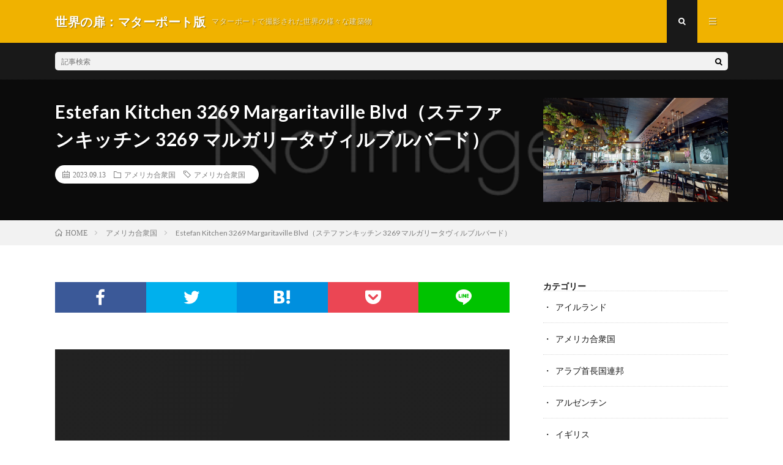

--- FILE ---
content_type: text/html; charset=UTF-8
request_url: https://project-app.net/2023/09/13/estefan-kitchen-3269-margaritaville-blvd-3d94rvjvsfg/
body_size: 13182
content:
<!DOCTYPE html>
<html dir="ltr" lang="ja" prefix="og: https://ogp.me/ns#" prefix="og: http://ogp.me/ns#">
<head prefix="og: http://ogp.me/ns# fb: http://ogp.me/ns/fb# article: http://ogp.me/ns/article#">
<meta charset="UTF-8">
<title>Estefan Kitchen 3269 Margaritaville Blvd（ステファンキッチン 3269 マルガリータヴィルブルバード） - 世界の扉：マターポート版</title>

		<!-- All in One SEO 4.4.5.1 - aioseo.com -->
		<meta name="description" content="施設名： Estefan Kitchen 3269 Margaritaville Blvd (ステファンキッチ" />
		<meta name="robots" content="max-image-preview:large" />
		<link rel="canonical" href="https://project-app.net/2023/09/13/estefan-kitchen-3269-margaritaville-blvd-3d94rvjvsfg/" />
		<meta name="generator" content="All in One SEO (AIOSEO) 4.4.5.1" />
		<meta property="og:locale" content="ja_JP" />
		<meta property="og:site_name" content="世界の扉：マターポート版 - マターポートで撮影された世界の様々な建築物" />
		<meta property="og:type" content="article" />
		<meta property="og:title" content="Estefan Kitchen 3269 Margaritaville Blvd（ステファンキッチン 3269 マルガリータヴィルブルバード） - 世界の扉：マターポート版" />
		<meta property="og:description" content="施設名： Estefan Kitchen 3269 Margaritaville Blvd (ステファンキッチ" />
		<meta property="og:url" content="https://project-app.net/2023/09/13/estefan-kitchen-3269-margaritaville-blvd-3d94rvjvsfg/" />
		<meta property="article:published_time" content="2023-09-13T06:30:49+00:00" />
		<meta property="article:modified_time" content="2023-09-21T13:54:05+00:00" />
		<meta name="twitter:card" content="summary_large_image" />
		<meta name="twitter:title" content="Estefan Kitchen 3269 Margaritaville Blvd（ステファンキッチン 3269 マルガリータヴィルブルバード） - 世界の扉：マターポート版" />
		<meta name="twitter:description" content="施設名： Estefan Kitchen 3269 Margaritaville Blvd (ステファンキッチ" />
		<script type="application/ld+json" class="aioseo-schema">
			{"@context":"https:\/\/schema.org","@graph":[{"@type":"BlogPosting","@id":"https:\/\/project-app.net\/2023\/09\/13\/estefan-kitchen-3269-margaritaville-blvd-3d94rvjvsfg\/#blogposting","name":"Estefan Kitchen 3269 Margaritaville Blvd\uff08\u30b9\u30c6\u30d5\u30a1\u30f3\u30ad\u30c3\u30c1\u30f3 3269 \u30de\u30eb\u30ac\u30ea\u30fc\u30bf\u30f4\u30a3\u30eb\u30d6\u30eb\u30d0\u30fc\u30c9\uff09 - \u4e16\u754c\u306e\u6249\uff1a\u30de\u30bf\u30fc\u30dd\u30fc\u30c8\u7248","headline":"Estefan Kitchen 3269 Margaritaville Blvd\uff08\u30b9\u30c6\u30d5\u30a1\u30f3\u30ad\u30c3\u30c1\u30f3 3269 \u30de\u30eb\u30ac\u30ea\u30fc\u30bf\u30f4\u30a3\u30eb\u30d6\u30eb\u30d0\u30fc\u30c9\uff09","author":{"@id":"https:\/\/project-app.net\/author\/admin\/#author"},"publisher":{"@id":"https:\/\/project-app.net\/#organization"},"datePublished":"2023-09-13T06:30:49+09:00","dateModified":"2023-09-21T13:54:05+09:00","inLanguage":"ja","mainEntityOfPage":{"@id":"https:\/\/project-app.net\/2023\/09\/13\/estefan-kitchen-3269-margaritaville-blvd-3d94rvjvsfg\/#webpage"},"isPartOf":{"@id":"https:\/\/project-app.net\/2023\/09\/13\/estefan-kitchen-3269-margaritaville-blvd-3d94rvjvsfg\/#webpage"},"articleSection":"\u30a2\u30e1\u30ea\u30ab\u5408\u8846\u56fd, \u30a2\u30e1\u30ea\u30ab\u5408\u8846\u56fd"},{"@type":"BreadcrumbList","@id":"https:\/\/project-app.net\/2023\/09\/13\/estefan-kitchen-3269-margaritaville-blvd-3d94rvjvsfg\/#breadcrumblist","itemListElement":[{"@type":"ListItem","@id":"https:\/\/project-app.net\/#listItem","position":1,"item":{"@type":"WebPage","@id":"https:\/\/project-app.net\/","name":"\u30db\u30fc\u30e0","description":"\u30de\u30bf\u30fc\u30dd\u30fc\u30c8\u3067\u64ae\u5f71\u3055\u308c\u305f\u4e16\u754c\u306e\u69d8\u3005\u306a\u5efa\u7bc9\u7269","url":"https:\/\/project-app.net\/"},"nextItem":"https:\/\/project-app.net\/2023\/#listItem"},{"@type":"ListItem","@id":"https:\/\/project-app.net\/2023\/#listItem","position":2,"item":{"@type":"WebPage","@id":"https:\/\/project-app.net\/2023\/","name":"2023","url":"https:\/\/project-app.net\/2023\/"},"nextItem":"https:\/\/project-app.net\/2023\/09\/#listItem","previousItem":"https:\/\/project-app.net\/#listItem"},{"@type":"ListItem","@id":"https:\/\/project-app.net\/2023\/09\/#listItem","position":3,"item":{"@type":"WebPage","@id":"https:\/\/project-app.net\/2023\/09\/","name":"September","url":"https:\/\/project-app.net\/2023\/09\/"},"nextItem":"https:\/\/project-app.net\/2023\/09\/13\/#listItem","previousItem":"https:\/\/project-app.net\/2023\/#listItem"},{"@type":"ListItem","@id":"https:\/\/project-app.net\/2023\/09\/13\/#listItem","position":4,"item":{"@type":"WebPage","@id":"https:\/\/project-app.net\/2023\/09\/13\/","name":"13","url":"https:\/\/project-app.net\/2023\/09\/13\/"},"nextItem":"https:\/\/project-app.net\/2023\/09\/13\/estefan-kitchen-3269-margaritaville-blvd-3d94rvjvsfg\/#listItem","previousItem":"https:\/\/project-app.net\/2023\/09\/#listItem"},{"@type":"ListItem","@id":"https:\/\/project-app.net\/2023\/09\/13\/estefan-kitchen-3269-margaritaville-blvd-3d94rvjvsfg\/#listItem","position":5,"item":{"@type":"WebPage","@id":"https:\/\/project-app.net\/2023\/09\/13\/estefan-kitchen-3269-margaritaville-blvd-3d94rvjvsfg\/","name":"Estefan Kitchen 3269 Margaritaville Blvd\uff08\u30b9\u30c6\u30d5\u30a1\u30f3\u30ad\u30c3\u30c1\u30f3 3269 \u30de\u30eb\u30ac\u30ea\u30fc\u30bf\u30f4\u30a3\u30eb\u30d6\u30eb\u30d0\u30fc\u30c9\uff09","description":"\u65bd\u8a2d\u540d\uff1a Estefan Kitchen 3269 Margaritaville Blvd (\u30b9\u30c6\u30d5\u30a1\u30f3\u30ad\u30c3\u30c1","url":"https:\/\/project-app.net\/2023\/09\/13\/estefan-kitchen-3269-margaritaville-blvd-3d94rvjvsfg\/"},"previousItem":"https:\/\/project-app.net\/2023\/09\/13\/#listItem"}]},{"@type":"Organization","@id":"https:\/\/project-app.net\/#organization","name":"\u4e16\u754c\u306e\u6249\uff1a\u30de\u30bf\u30fc\u30dd\u30fc\u30c8\u7248","url":"https:\/\/project-app.net\/"},{"@type":"Person","@id":"https:\/\/project-app.net\/author\/admin\/#author","url":"https:\/\/project-app.net\/author\/admin\/","name":"admin","image":{"@type":"ImageObject","@id":"https:\/\/project-app.net\/2023\/09\/13\/estefan-kitchen-3269-margaritaville-blvd-3d94rvjvsfg\/#authorImage","url":"https:\/\/secure.gravatar.com\/avatar\/f65383a8cd2a76a06ebc8015fe4d6354943f6a7f6e1ea9932706fae705c06cd8?s=96&d=mm&r=g","width":96,"height":96,"caption":"admin"}},{"@type":"WebPage","@id":"https:\/\/project-app.net\/2023\/09\/13\/estefan-kitchen-3269-margaritaville-blvd-3d94rvjvsfg\/#webpage","url":"https:\/\/project-app.net\/2023\/09\/13\/estefan-kitchen-3269-margaritaville-blvd-3d94rvjvsfg\/","name":"Estefan Kitchen 3269 Margaritaville Blvd\uff08\u30b9\u30c6\u30d5\u30a1\u30f3\u30ad\u30c3\u30c1\u30f3 3269 \u30de\u30eb\u30ac\u30ea\u30fc\u30bf\u30f4\u30a3\u30eb\u30d6\u30eb\u30d0\u30fc\u30c9\uff09 - \u4e16\u754c\u306e\u6249\uff1a\u30de\u30bf\u30fc\u30dd\u30fc\u30c8\u7248","description":"\u65bd\u8a2d\u540d\uff1a Estefan Kitchen 3269 Margaritaville Blvd (\u30b9\u30c6\u30d5\u30a1\u30f3\u30ad\u30c3\u30c1","inLanguage":"ja","isPartOf":{"@id":"https:\/\/project-app.net\/#website"},"breadcrumb":{"@id":"https:\/\/project-app.net\/2023\/09\/13\/estefan-kitchen-3269-margaritaville-blvd-3d94rvjvsfg\/#breadcrumblist"},"author":{"@id":"https:\/\/project-app.net\/author\/admin\/#author"},"creator":{"@id":"https:\/\/project-app.net\/author\/admin\/#author"},"datePublished":"2023-09-13T06:30:49+09:00","dateModified":"2023-09-21T13:54:05+09:00"},{"@type":"WebSite","@id":"https:\/\/project-app.net\/#website","url":"https:\/\/project-app.net\/","name":"\u4e16\u754c\u306e\u6249\uff1a\u30de\u30bf\u30fc\u30dd\u30fc\u30c8\u7248","description":"\u30de\u30bf\u30fc\u30dd\u30fc\u30c8\u3067\u64ae\u5f71\u3055\u308c\u305f\u4e16\u754c\u306e\u69d8\u3005\u306a\u5efa\u7bc9\u7269","inLanguage":"ja","publisher":{"@id":"https:\/\/project-app.net\/#organization"}}]}
		</script>
		<!-- All in One SEO -->

<link rel="alternate" title="oEmbed (JSON)" type="application/json+oembed" href="https://project-app.net/wp-json/oembed/1.0/embed?url=https%3A%2F%2Fproject-app.net%2F2023%2F09%2F13%2Festefan-kitchen-3269-margaritaville-blvd-3d94rvjvsfg%2F" />
<link rel="alternate" title="oEmbed (XML)" type="text/xml+oembed" href="https://project-app.net/wp-json/oembed/1.0/embed?url=https%3A%2F%2Fproject-app.net%2F2023%2F09%2F13%2Festefan-kitchen-3269-margaritaville-blvd-3d94rvjvsfg%2F&#038;format=xml" />
		<!-- This site uses the Google Analytics by MonsterInsights plugin v9.11.1 - Using Analytics tracking - https://www.monsterinsights.com/ -->
		<!-- Note: MonsterInsights is not currently configured on this site. The site owner needs to authenticate with Google Analytics in the MonsterInsights settings panel. -->
					<!-- No tracking code set -->
				<!-- / Google Analytics by MonsterInsights -->
		<style id='wp-img-auto-sizes-contain-inline-css' type='text/css'>
img:is([sizes=auto i],[sizes^="auto," i]){contain-intrinsic-size:3000px 1500px}
/*# sourceURL=wp-img-auto-sizes-contain-inline-css */
</style>
<style id='wp-block-library-inline-css' type='text/css'>
:root{--wp-block-synced-color:#7a00df;--wp-block-synced-color--rgb:122,0,223;--wp-bound-block-color:var(--wp-block-synced-color);--wp-editor-canvas-background:#ddd;--wp-admin-theme-color:#007cba;--wp-admin-theme-color--rgb:0,124,186;--wp-admin-theme-color-darker-10:#006ba1;--wp-admin-theme-color-darker-10--rgb:0,107,160.5;--wp-admin-theme-color-darker-20:#005a87;--wp-admin-theme-color-darker-20--rgb:0,90,135;--wp-admin-border-width-focus:2px}@media (min-resolution:192dpi){:root{--wp-admin-border-width-focus:1.5px}}.wp-element-button{cursor:pointer}:root .has-very-light-gray-background-color{background-color:#eee}:root .has-very-dark-gray-background-color{background-color:#313131}:root .has-very-light-gray-color{color:#eee}:root .has-very-dark-gray-color{color:#313131}:root .has-vivid-green-cyan-to-vivid-cyan-blue-gradient-background{background:linear-gradient(135deg,#00d084,#0693e3)}:root .has-purple-crush-gradient-background{background:linear-gradient(135deg,#34e2e4,#4721fb 50%,#ab1dfe)}:root .has-hazy-dawn-gradient-background{background:linear-gradient(135deg,#faaca8,#dad0ec)}:root .has-subdued-olive-gradient-background{background:linear-gradient(135deg,#fafae1,#67a671)}:root .has-atomic-cream-gradient-background{background:linear-gradient(135deg,#fdd79a,#004a59)}:root .has-nightshade-gradient-background{background:linear-gradient(135deg,#330968,#31cdcf)}:root .has-midnight-gradient-background{background:linear-gradient(135deg,#020381,#2874fc)}:root{--wp--preset--font-size--normal:16px;--wp--preset--font-size--huge:42px}.has-regular-font-size{font-size:1em}.has-larger-font-size{font-size:2.625em}.has-normal-font-size{font-size:var(--wp--preset--font-size--normal)}.has-huge-font-size{font-size:var(--wp--preset--font-size--huge)}.has-text-align-center{text-align:center}.has-text-align-left{text-align:left}.has-text-align-right{text-align:right}.has-fit-text{white-space:nowrap!important}#end-resizable-editor-section{display:none}.aligncenter{clear:both}.items-justified-left{justify-content:flex-start}.items-justified-center{justify-content:center}.items-justified-right{justify-content:flex-end}.items-justified-space-between{justify-content:space-between}.screen-reader-text{border:0;clip-path:inset(50%);height:1px;margin:-1px;overflow:hidden;padding:0;position:absolute;width:1px;word-wrap:normal!important}.screen-reader-text:focus{background-color:#ddd;clip-path:none;color:#444;display:block;font-size:1em;height:auto;left:5px;line-height:normal;padding:15px 23px 14px;text-decoration:none;top:5px;width:auto;z-index:100000}html :where(.has-border-color){border-style:solid}html :where([style*=border-top-color]){border-top-style:solid}html :where([style*=border-right-color]){border-right-style:solid}html :where([style*=border-bottom-color]){border-bottom-style:solid}html :where([style*=border-left-color]){border-left-style:solid}html :where([style*=border-width]){border-style:solid}html :where([style*=border-top-width]){border-top-style:solid}html :where([style*=border-right-width]){border-right-style:solid}html :where([style*=border-bottom-width]){border-bottom-style:solid}html :where([style*=border-left-width]){border-left-style:solid}html :where(img[class*=wp-image-]){height:auto;max-width:100%}:where(figure){margin:0 0 1em}html :where(.is-position-sticky){--wp-admin--admin-bar--position-offset:var(--wp-admin--admin-bar--height,0px)}@media screen and (max-width:600px){html :where(.is-position-sticky){--wp-admin--admin-bar--position-offset:0px}}

/*# sourceURL=wp-block-library-inline-css */
</style><style id='wp-block-categories-inline-css' type='text/css'>
.wp-block-categories{box-sizing:border-box}.wp-block-categories.alignleft{margin-right:2em}.wp-block-categories.alignright{margin-left:2em}.wp-block-categories.wp-block-categories-dropdown.aligncenter{text-align:center}.wp-block-categories .wp-block-categories__label{display:block;width:100%}
/*# sourceURL=https://project-app.net/wp-includes/blocks/categories/style.min.css */
</style>
<style id='wp-block-heading-inline-css' type='text/css'>
h1:where(.wp-block-heading).has-background,h2:where(.wp-block-heading).has-background,h3:where(.wp-block-heading).has-background,h4:where(.wp-block-heading).has-background,h5:where(.wp-block-heading).has-background,h6:where(.wp-block-heading).has-background{padding:1.25em 2.375em}h1.has-text-align-left[style*=writing-mode]:where([style*=vertical-lr]),h1.has-text-align-right[style*=writing-mode]:where([style*=vertical-rl]),h2.has-text-align-left[style*=writing-mode]:where([style*=vertical-lr]),h2.has-text-align-right[style*=writing-mode]:where([style*=vertical-rl]),h3.has-text-align-left[style*=writing-mode]:where([style*=vertical-lr]),h3.has-text-align-right[style*=writing-mode]:where([style*=vertical-rl]),h4.has-text-align-left[style*=writing-mode]:where([style*=vertical-lr]),h4.has-text-align-right[style*=writing-mode]:where([style*=vertical-rl]),h5.has-text-align-left[style*=writing-mode]:where([style*=vertical-lr]),h5.has-text-align-right[style*=writing-mode]:where([style*=vertical-rl]),h6.has-text-align-left[style*=writing-mode]:where([style*=vertical-lr]),h6.has-text-align-right[style*=writing-mode]:where([style*=vertical-rl]){rotate:180deg}
/*# sourceURL=https://project-app.net/wp-includes/blocks/heading/style.min.css */
</style>
<style id='wp-block-group-inline-css' type='text/css'>
.wp-block-group{box-sizing:border-box}:where(.wp-block-group.wp-block-group-is-layout-constrained){position:relative}
/*# sourceURL=https://project-app.net/wp-includes/blocks/group/style.min.css */
</style>
<style id='global-styles-inline-css' type='text/css'>
:root{--wp--preset--aspect-ratio--square: 1;--wp--preset--aspect-ratio--4-3: 4/3;--wp--preset--aspect-ratio--3-4: 3/4;--wp--preset--aspect-ratio--3-2: 3/2;--wp--preset--aspect-ratio--2-3: 2/3;--wp--preset--aspect-ratio--16-9: 16/9;--wp--preset--aspect-ratio--9-16: 9/16;--wp--preset--color--black: #000000;--wp--preset--color--cyan-bluish-gray: #abb8c3;--wp--preset--color--white: #ffffff;--wp--preset--color--pale-pink: #f78da7;--wp--preset--color--vivid-red: #cf2e2e;--wp--preset--color--luminous-vivid-orange: #ff6900;--wp--preset--color--luminous-vivid-amber: #fcb900;--wp--preset--color--light-green-cyan: #7bdcb5;--wp--preset--color--vivid-green-cyan: #00d084;--wp--preset--color--pale-cyan-blue: #8ed1fc;--wp--preset--color--vivid-cyan-blue: #0693e3;--wp--preset--color--vivid-purple: #9b51e0;--wp--preset--gradient--vivid-cyan-blue-to-vivid-purple: linear-gradient(135deg,rgb(6,147,227) 0%,rgb(155,81,224) 100%);--wp--preset--gradient--light-green-cyan-to-vivid-green-cyan: linear-gradient(135deg,rgb(122,220,180) 0%,rgb(0,208,130) 100%);--wp--preset--gradient--luminous-vivid-amber-to-luminous-vivid-orange: linear-gradient(135deg,rgb(252,185,0) 0%,rgb(255,105,0) 100%);--wp--preset--gradient--luminous-vivid-orange-to-vivid-red: linear-gradient(135deg,rgb(255,105,0) 0%,rgb(207,46,46) 100%);--wp--preset--gradient--very-light-gray-to-cyan-bluish-gray: linear-gradient(135deg,rgb(238,238,238) 0%,rgb(169,184,195) 100%);--wp--preset--gradient--cool-to-warm-spectrum: linear-gradient(135deg,rgb(74,234,220) 0%,rgb(151,120,209) 20%,rgb(207,42,186) 40%,rgb(238,44,130) 60%,rgb(251,105,98) 80%,rgb(254,248,76) 100%);--wp--preset--gradient--blush-light-purple: linear-gradient(135deg,rgb(255,206,236) 0%,rgb(152,150,240) 100%);--wp--preset--gradient--blush-bordeaux: linear-gradient(135deg,rgb(254,205,165) 0%,rgb(254,45,45) 50%,rgb(107,0,62) 100%);--wp--preset--gradient--luminous-dusk: linear-gradient(135deg,rgb(255,203,112) 0%,rgb(199,81,192) 50%,rgb(65,88,208) 100%);--wp--preset--gradient--pale-ocean: linear-gradient(135deg,rgb(255,245,203) 0%,rgb(182,227,212) 50%,rgb(51,167,181) 100%);--wp--preset--gradient--electric-grass: linear-gradient(135deg,rgb(202,248,128) 0%,rgb(113,206,126) 100%);--wp--preset--gradient--midnight: linear-gradient(135deg,rgb(2,3,129) 0%,rgb(40,116,252) 100%);--wp--preset--font-size--small: 13px;--wp--preset--font-size--medium: 20px;--wp--preset--font-size--large: 36px;--wp--preset--font-size--x-large: 42px;--wp--preset--spacing--20: 0.44rem;--wp--preset--spacing--30: 0.67rem;--wp--preset--spacing--40: 1rem;--wp--preset--spacing--50: 1.5rem;--wp--preset--spacing--60: 2.25rem;--wp--preset--spacing--70: 3.38rem;--wp--preset--spacing--80: 5.06rem;--wp--preset--shadow--natural: 6px 6px 9px rgba(0, 0, 0, 0.2);--wp--preset--shadow--deep: 12px 12px 50px rgba(0, 0, 0, 0.4);--wp--preset--shadow--sharp: 6px 6px 0px rgba(0, 0, 0, 0.2);--wp--preset--shadow--outlined: 6px 6px 0px -3px rgb(255, 255, 255), 6px 6px rgb(0, 0, 0);--wp--preset--shadow--crisp: 6px 6px 0px rgb(0, 0, 0);}:where(.is-layout-flex){gap: 0.5em;}:where(.is-layout-grid){gap: 0.5em;}body .is-layout-flex{display: flex;}.is-layout-flex{flex-wrap: wrap;align-items: center;}.is-layout-flex > :is(*, div){margin: 0;}body .is-layout-grid{display: grid;}.is-layout-grid > :is(*, div){margin: 0;}:where(.wp-block-columns.is-layout-flex){gap: 2em;}:where(.wp-block-columns.is-layout-grid){gap: 2em;}:where(.wp-block-post-template.is-layout-flex){gap: 1.25em;}:where(.wp-block-post-template.is-layout-grid){gap: 1.25em;}.has-black-color{color: var(--wp--preset--color--black) !important;}.has-cyan-bluish-gray-color{color: var(--wp--preset--color--cyan-bluish-gray) !important;}.has-white-color{color: var(--wp--preset--color--white) !important;}.has-pale-pink-color{color: var(--wp--preset--color--pale-pink) !important;}.has-vivid-red-color{color: var(--wp--preset--color--vivid-red) !important;}.has-luminous-vivid-orange-color{color: var(--wp--preset--color--luminous-vivid-orange) !important;}.has-luminous-vivid-amber-color{color: var(--wp--preset--color--luminous-vivid-amber) !important;}.has-light-green-cyan-color{color: var(--wp--preset--color--light-green-cyan) !important;}.has-vivid-green-cyan-color{color: var(--wp--preset--color--vivid-green-cyan) !important;}.has-pale-cyan-blue-color{color: var(--wp--preset--color--pale-cyan-blue) !important;}.has-vivid-cyan-blue-color{color: var(--wp--preset--color--vivid-cyan-blue) !important;}.has-vivid-purple-color{color: var(--wp--preset--color--vivid-purple) !important;}.has-black-background-color{background-color: var(--wp--preset--color--black) !important;}.has-cyan-bluish-gray-background-color{background-color: var(--wp--preset--color--cyan-bluish-gray) !important;}.has-white-background-color{background-color: var(--wp--preset--color--white) !important;}.has-pale-pink-background-color{background-color: var(--wp--preset--color--pale-pink) !important;}.has-vivid-red-background-color{background-color: var(--wp--preset--color--vivid-red) !important;}.has-luminous-vivid-orange-background-color{background-color: var(--wp--preset--color--luminous-vivid-orange) !important;}.has-luminous-vivid-amber-background-color{background-color: var(--wp--preset--color--luminous-vivid-amber) !important;}.has-light-green-cyan-background-color{background-color: var(--wp--preset--color--light-green-cyan) !important;}.has-vivid-green-cyan-background-color{background-color: var(--wp--preset--color--vivid-green-cyan) !important;}.has-pale-cyan-blue-background-color{background-color: var(--wp--preset--color--pale-cyan-blue) !important;}.has-vivid-cyan-blue-background-color{background-color: var(--wp--preset--color--vivid-cyan-blue) !important;}.has-vivid-purple-background-color{background-color: var(--wp--preset--color--vivid-purple) !important;}.has-black-border-color{border-color: var(--wp--preset--color--black) !important;}.has-cyan-bluish-gray-border-color{border-color: var(--wp--preset--color--cyan-bluish-gray) !important;}.has-white-border-color{border-color: var(--wp--preset--color--white) !important;}.has-pale-pink-border-color{border-color: var(--wp--preset--color--pale-pink) !important;}.has-vivid-red-border-color{border-color: var(--wp--preset--color--vivid-red) !important;}.has-luminous-vivid-orange-border-color{border-color: var(--wp--preset--color--luminous-vivid-orange) !important;}.has-luminous-vivid-amber-border-color{border-color: var(--wp--preset--color--luminous-vivid-amber) !important;}.has-light-green-cyan-border-color{border-color: var(--wp--preset--color--light-green-cyan) !important;}.has-vivid-green-cyan-border-color{border-color: var(--wp--preset--color--vivid-green-cyan) !important;}.has-pale-cyan-blue-border-color{border-color: var(--wp--preset--color--pale-cyan-blue) !important;}.has-vivid-cyan-blue-border-color{border-color: var(--wp--preset--color--vivid-cyan-blue) !important;}.has-vivid-purple-border-color{border-color: var(--wp--preset--color--vivid-purple) !important;}.has-vivid-cyan-blue-to-vivid-purple-gradient-background{background: var(--wp--preset--gradient--vivid-cyan-blue-to-vivid-purple) !important;}.has-light-green-cyan-to-vivid-green-cyan-gradient-background{background: var(--wp--preset--gradient--light-green-cyan-to-vivid-green-cyan) !important;}.has-luminous-vivid-amber-to-luminous-vivid-orange-gradient-background{background: var(--wp--preset--gradient--luminous-vivid-amber-to-luminous-vivid-orange) !important;}.has-luminous-vivid-orange-to-vivid-red-gradient-background{background: var(--wp--preset--gradient--luminous-vivid-orange-to-vivid-red) !important;}.has-very-light-gray-to-cyan-bluish-gray-gradient-background{background: var(--wp--preset--gradient--very-light-gray-to-cyan-bluish-gray) !important;}.has-cool-to-warm-spectrum-gradient-background{background: var(--wp--preset--gradient--cool-to-warm-spectrum) !important;}.has-blush-light-purple-gradient-background{background: var(--wp--preset--gradient--blush-light-purple) !important;}.has-blush-bordeaux-gradient-background{background: var(--wp--preset--gradient--blush-bordeaux) !important;}.has-luminous-dusk-gradient-background{background: var(--wp--preset--gradient--luminous-dusk) !important;}.has-pale-ocean-gradient-background{background: var(--wp--preset--gradient--pale-ocean) !important;}.has-electric-grass-gradient-background{background: var(--wp--preset--gradient--electric-grass) !important;}.has-midnight-gradient-background{background: var(--wp--preset--gradient--midnight) !important;}.has-small-font-size{font-size: var(--wp--preset--font-size--small) !important;}.has-medium-font-size{font-size: var(--wp--preset--font-size--medium) !important;}.has-large-font-size{font-size: var(--wp--preset--font-size--large) !important;}.has-x-large-font-size{font-size: var(--wp--preset--font-size--x-large) !important;}
/*# sourceURL=global-styles-inline-css */
</style>

<style id='classic-theme-styles-inline-css' type='text/css'>
/*! This file is auto-generated */
.wp-block-button__link{color:#fff;background-color:#32373c;border-radius:9999px;box-shadow:none;text-decoration:none;padding:calc(.667em + 2px) calc(1.333em + 2px);font-size:1.125em}.wp-block-file__button{background:#32373c;color:#fff;text-decoration:none}
/*# sourceURL=/wp-includes/css/classic-themes.min.css */
</style>
<link rel="https://api.w.org/" href="https://project-app.net/wp-json/" /><link rel="alternate" title="JSON" type="application/json" href="https://project-app.net/wp-json/wp/v2/posts/9692" /><link rel="stylesheet" href="https://project-app.net/wp-content/themes/lionmedia/style.css">
<link rel="stylesheet" href="https://project-app.net/wp-content/themes/lionmedia/css/content.css">
<link rel="stylesheet" href="https://project-app.net/wp-content/themes/lionmedia-child/style.css">
<link rel="stylesheet" href="https://project-app.net/wp-content/themes/lionmedia/css/icon.css">
<link rel="stylesheet" href="https://fonts.googleapis.com/css?family=Lato:400,700,900">
<meta http-equiv="X-UA-Compatible" content="IE=edge">
<meta name="viewport" content="width=device-width, initial-scale=1, shrink-to-fit=no">
<link rel="dns-prefetch" href="//www.google.com">
<link rel="dns-prefetch" href="//www.google-analytics.com">
<link rel="dns-prefetch" href="//fonts.googleapis.com">
<link rel="dns-prefetch" href="//fonts.gstatic.com">
<link rel="dns-prefetch" href="//pagead2.googlesyndication.com">
<link rel="dns-prefetch" href="//googleads.g.doubleclick.net">
<link rel="dns-prefetch" href="//www.gstatic.com">
<style type="text/css">
.c-user01 {color:#000 !important}
.bgc-user01 {background:#000 !important}
.hc-user01:hover {color:#000 !important}
.c-user02 {color:#000 !important}
.bgc-user02 {background:#000 !important}
.hc-user02:hover {color:#000 !important}
.c-user03 {color:#000 !important}
.bgc-user03 {background:#000 !important}
.hc-user03:hover {color:#000 !important}
.c-user04 {color:#000 !important}
.bgc-user04 {background:#000 !important}
.hc-user04:hover {color:#000 !important}
.c-user05 {color:#000 !important}
.bgc-user05 {background:#000 !important}
.hc-user05:hover {color:#000 !important}

.singleTitle {background-image:url("https://project-app.net/wp-content/themes/lionmedia/img/img_no.gif");}

.content h2{color:#191919;}
.content h2:first-letter{
	font-size:3.2rem;
	padding-bottom:5px;
	border-bottom:3px solid;
	color:#f0b200;
}
.content h3{
	padding:20px;
	color:#191919;
	border: 1px solid #E5E5E5;
	border-left: 5px solid #f0b200;
}
</style>
		<style type="text/css" id="wp-custom-css">
			.box26 {
    position: relative;
    margin: 2em 0;
    padding: 0.5em 1em;
    border: solid 3px #95ccff;
    border-radius: 8px;
}
.box26 .box-title {
    position: absolute;
    display: inline-block;
    top: -13px;
    left: 10px;
    padding: 0 9px;
    line-height: 1;
    font-size: 19px;
    background: #FFF;
    color: #95ccff;
    font-weight: bold;
}
.box26 p {
    margin: 0; 
    padding: 0;
}		</style>
		<meta property="og:site_name" content="世界の扉：マターポート版" />
<meta property="og:type" content="article" />
<meta property="og:title" content="Estefan Kitchen 3269 Margaritaville Blvd（ステファンキッチン 3269 マルガリータヴィルブルバード）" />
<meta property="og:description" content="施設名： Estefan Kitchen 3269 Margaritaville Blvd (ステファンキッチン 3269 マルガリータヴィルブルバード) 国： アメリカ合衆国 詳細： エステファンキッチンは、オーランドにあるレストランであ" />
<meta property="og:url" content="https://project-app.net/2023/09/13/estefan-kitchen-3269-margaritaville-blvd-3d94rvjvsfg/" />
<meta property="og:image" content="https://project-app.net/wp-content/uploads/2023/09/VxYAEMXh6dW.jpg" />
<meta name="twitter:card" content="summary" />



</head>
<body data-rsssl=1 class="t-dark">

  
  <!--l-header-->
  <header class="l-header">
    <div class="container">
      
      <div class="siteTitle">

              <p class="siteTitle__name  u-txtShdw">
          <a class="siteTitle__link" href="https://project-app.net">
            <span class="siteTitle__main">世界の扉：マターポート版</span>
          </a>
          <span class="siteTitle__sub">マターポートで撮影された世界の様々な建築物</span>
		</p>	        </div>
      
      <nav class="menuNavi">      
                <ul class="menuNavi__list">
		              <li class="menuNavi__item u-txtShdw"><span class="menuNavi__link menuNavi__link-current icon-search" id="menuNavi__search" onclick="toggle__search();"></span></li>
            <li class="menuNavi__item u-txtShdw"><span class="menuNavi__link icon-menu" id="menuNavi__menu" onclick="toggle__menu();"></span></li>
                  </ul>
      </nav>
      
    </div>
  </header>
  <!--/l-header-->
  
  <!--l-extra-->
        <div class="l-extra" id="extra__search">
      <div class="container">
        <div class="searchNavi">
                    
                <div class="searchBox">
        <form class="searchBox__form" method="get" target="_top" action="https://project-app.net/" >
          <input class="searchBox__input" type="text" maxlength="50" name="s" placeholder="記事検索"><button class="searchBox__submit icon-search" type="submit" value="search"> </button>
        </form>
      </div>        </div>
      </div>
    </div>
        
    <div class="l-extraNone" id="extra__menu">
      <div class="container container-max">
        <nav class="globalNavi">
          <ul class="globalNavi__list">
          		    	                                    </ul>
        </nav>
      </div>
    </div>
  <!--/l-extra-->
  <div class="singleTitle">
    <div class="container">
    
      <!-- タイトル -->
      <div class="singleTitle__heading">
        <h1 class="heading heading-singleTitle u-txtShdw">Estefan Kitchen 3269 Margaritaville Blvd（ステファンキッチン 3269 マルガリータヴィルブルバード）</h1>        
        
        <ul class="dateList dateList-singleTitle">
          <li class="dateList__item icon-calendar">2023.09.13</li>
          <li class="dateList__item icon-folder"><a class="hc" href="https://project-app.net/category/%e3%82%a2%e3%83%a1%e3%83%aa%e3%82%ab%e5%90%88%e8%a1%86%e5%9b%bd/" rel="category">アメリカ合衆国</a></li>
          <li class="dateList__item icon-tag"><a href="https://project-app.net/tag/%e3%82%a2%e3%83%a1%e3%83%aa%e3%82%ab%e5%90%88%e8%a1%86%e5%9b%bd/" rel="tag">アメリカ合衆国</a></li>        </ul>
        
        
        
      </div>
      <!-- /タイトル -->

<!-- アイキャッチ -->
<div class="eyecatch eyecatch-singleTitle">
                    <img        src="https://project-app.net/simg/3d94rvjvsfg.jpg" alt="NO IMAGE" width="890" height="500" >
              
</div>
<!-- /アイキャッチ -->


    </div>
  </div>
<div class="breadcrumb" ><div class="container" ><ul class="breadcrumb__list"><li class="breadcrumb__item" itemscope itemtype="http://data-vocabulary.org/Breadcrumb"><a href="https://project-app.net/" itemprop="url"><span class="icon-home" itemprop="title">HOME</span></a></li><li class="breadcrumb__item" itemscope itemtype="http://data-vocabulary.org/Breadcrumb"><a href="https://project-app.net/category/%e3%82%a2%e3%83%a1%e3%83%aa%e3%82%ab%e5%90%88%e8%a1%86%e5%9b%bd/" itemprop="url"><span itemprop="title">アメリカ合衆国</span></a></li><li class="breadcrumb__item">Estefan Kitchen 3269 Margaritaville Blvd（ステファンキッチン 3269 マルガリータヴィルブルバード）</li></ul></div></div>
  <!-- l-wrapper -->
  <div class="l-wrapper">
	
    <!-- l-main -->
    <main class="l-main">
           
	        <!-- 記事上シェアボタン -->
        <aside>
<ul class="socialList">
<li class="socialList__item"><a class="socialList__link icon-facebook" href="http://www.facebook.com/sharer.php?u=https%3A%2F%2Fproject-app.net%2F2023%2F09%2F13%2Festefan-kitchen-3269-margaritaville-blvd-3d94rvjvsfg%2F&amp;t=Estefan+Kitchen+3269+Margaritaville+Blvd%EF%BC%88%E3%82%B9%E3%83%86%E3%83%95%E3%82%A1%E3%83%B3%E3%82%AD%E3%83%83%E3%83%81%E3%83%B3+3269+%E3%83%9E%E3%83%AB%E3%82%AC%E3%83%AA%E3%83%BC%E3%82%BF%E3%83%B4%E3%82%A3%E3%83%AB%E3%83%96%E3%83%AB%E3%83%90%E3%83%BC%E3%83%89%EF%BC%89" target="_blank" title="Facebookで共有"></a></li><li class="socialList__item"><a class="socialList__link icon-twitter" href="http://twitter.com/intent/tweet?text=Estefan+Kitchen+3269+Margaritaville+Blvd%EF%BC%88%E3%82%B9%E3%83%86%E3%83%95%E3%82%A1%E3%83%B3%E3%82%AD%E3%83%83%E3%83%81%E3%83%B3+3269+%E3%83%9E%E3%83%AB%E3%82%AC%E3%83%AA%E3%83%BC%E3%82%BF%E3%83%B4%E3%82%A3%E3%83%AB%E3%83%96%E3%83%AB%E3%83%90%E3%83%BC%E3%83%89%EF%BC%89&amp;https%3A%2F%2Fproject-app.net%2F2023%2F09%2F13%2Festefan-kitchen-3269-margaritaville-blvd-3d94rvjvsfg%2F&amp;url=https%3A%2F%2Fproject-app.net%2F2023%2F09%2F13%2Festefan-kitchen-3269-margaritaville-blvd-3d94rvjvsfg%2F" target="_blank" title="Twitterで共有"></a></li><li class="socialList__item"><a class="socialList__link icon-hatebu" href="http://b.hatena.ne.jp/add?mode=confirm&amp;url=https%3A%2F%2Fproject-app.net%2F2023%2F09%2F13%2Festefan-kitchen-3269-margaritaville-blvd-3d94rvjvsfg%2F&amp;title=Estefan+Kitchen+3269+Margaritaville+Blvd%EF%BC%88%E3%82%B9%E3%83%86%E3%83%95%E3%82%A1%E3%83%B3%E3%82%AD%E3%83%83%E3%83%81%E3%83%B3+3269+%E3%83%9E%E3%83%AB%E3%82%AC%E3%83%AA%E3%83%BC%E3%82%BF%E3%83%B4%E3%82%A3%E3%83%AB%E3%83%96%E3%83%AB%E3%83%90%E3%83%BC%E3%83%89%EF%BC%89" target="_blank" data-hatena-bookmark-title="https%3A%2F%2Fproject-app.net%2F2023%2F09%2F13%2Festefan-kitchen-3269-margaritaville-blvd-3d94rvjvsfg%2F" title="このエントリーをはてなブックマークに追加"></a></li><li class="socialList__item"><a class="socialList__link icon-pocket" href="http://getpocket.com/edit?url=https%3A%2F%2Fproject-app.net%2F2023%2F09%2F13%2Festefan-kitchen-3269-margaritaville-blvd-3d94rvjvsfg%2F" target="_blank" title="pocketで共有"></a></li><li class="socialList__item"><a class="socialList__link icon-line" href="http://line.naver.jp/R/msg/text/?Estefan+Kitchen+3269+Margaritaville+Blvd%EF%BC%88%E3%82%B9%E3%83%86%E3%83%95%E3%82%A1%E3%83%B3%E3%82%AD%E3%83%83%E3%83%81%E3%83%B3+3269+%E3%83%9E%E3%83%AB%E3%82%AC%E3%83%AA%E3%83%BC%E3%82%BF%E3%83%B4%E3%82%A3%E3%83%AB%E3%83%96%E3%83%AB%E3%83%90%E3%83%BC%E3%83%89%EF%BC%89%0D%0Ahttps%3A%2F%2Fproject-app.net%2F2023%2F09%2F13%2Festefan-kitchen-3269-margaritaville-blvd-3d94rvjvsfg%2F" target="_blank" title="LINEで送る"></a></li></ul>
</aside>
	  <!-- /記事上シェアボタン -->
	  
	        
            
      
	  
	        <section class="content">
	    <p style="text-align: center;"><iframe src="https://my.matterport.com/show/?m=3D94rVjVsFg" width="100%" height="480" frameborder="0" allowfullscreen="allowfullscreen"></iframe></p>
<table>
<tbody>
<tr>
<th>施設名：</th>
<td>Estefan Kitchen 3269 Margaritaville Blvd (ステファンキッチン 3269 マルガリータヴィルブルバード)</td>
</tr>
<tr>
<th>国：</th>
<td>アメリカ合衆国</td>
</tr>
<tr>
<th>詳細：</th>
<td>エステファンキッチンは、オーランドにあるレストランであり、その場所はマルガリータヴィル・ブルバードの3269番地に位置しています。この施設は食事を選ぶ方法を変え、自宅からデジタルでエステファンキッチンを探索することができます。この場所はPro2というカメラで捉えられ、www.itourvista3D.comによって提供されています。</p>
<p> エステファンキッチンでは、キューバ料理やラテンアメリカ料理を提供しており、美味しい料理の数々を楽しむことができます。レストラン内は広々としており、モダンで洗練されたデザインが特徴です。明るく開放的な雰囲気が漂っており、食事をする際にリラックスして過ごすことができます。</p>
<p> エステファンキッチンは、食事体験を一歩進化させることを目指しており、最新のデジタル技術を活用しています。例えば、オンラインでメニューを閲覧したり、料理の写真を見たりすることができます。また、テーブル予約やオーダーもオンラインで行うことができます。これにより、待ち時間を短縮し、スムーズなサービスが提供されます。</p>
<p> エステファンキッチンは、食事だけでなく、エンターテイメントも提供しています。定期的にライブミュージックやダンスパフォーマンスが行われ、食事と合わせて豪華な時間を過ごすことができます。</p>
<p> オーランドのエステファンキッチンは、美味しい料理と一緒に独特の雰囲気を楽しむことができる場所です。デジタル技術によって、自宅からでもこの魅力的なレストランを探索することができます。エステファンキッチンは、お客様に最高の食事体験を提供するために、常に進化し続けています。</td>
</tr>
</tbody>
</table>
      </section>
	        
      
      
      
	        <!-- 記事下シェアボタン -->
        <aside>
<ul class="socialList">
<li class="socialList__item"><a class="socialList__link icon-facebook" href="http://www.facebook.com/sharer.php?u=https%3A%2F%2Fproject-app.net%2F2023%2F09%2F13%2Festefan-kitchen-3269-margaritaville-blvd-3d94rvjvsfg%2F&amp;t=Estefan+Kitchen+3269+Margaritaville+Blvd%EF%BC%88%E3%82%B9%E3%83%86%E3%83%95%E3%82%A1%E3%83%B3%E3%82%AD%E3%83%83%E3%83%81%E3%83%B3+3269+%E3%83%9E%E3%83%AB%E3%82%AC%E3%83%AA%E3%83%BC%E3%82%BF%E3%83%B4%E3%82%A3%E3%83%AB%E3%83%96%E3%83%AB%E3%83%90%E3%83%BC%E3%83%89%EF%BC%89" target="_blank" title="Facebookで共有"></a></li><li class="socialList__item"><a class="socialList__link icon-twitter" href="http://twitter.com/intent/tweet?text=Estefan+Kitchen+3269+Margaritaville+Blvd%EF%BC%88%E3%82%B9%E3%83%86%E3%83%95%E3%82%A1%E3%83%B3%E3%82%AD%E3%83%83%E3%83%81%E3%83%B3+3269+%E3%83%9E%E3%83%AB%E3%82%AC%E3%83%AA%E3%83%BC%E3%82%BF%E3%83%B4%E3%82%A3%E3%83%AB%E3%83%96%E3%83%AB%E3%83%90%E3%83%BC%E3%83%89%EF%BC%89&amp;https%3A%2F%2Fproject-app.net%2F2023%2F09%2F13%2Festefan-kitchen-3269-margaritaville-blvd-3d94rvjvsfg%2F&amp;url=https%3A%2F%2Fproject-app.net%2F2023%2F09%2F13%2Festefan-kitchen-3269-margaritaville-blvd-3d94rvjvsfg%2F" target="_blank" title="Twitterで共有"></a></li><li class="socialList__item"><a class="socialList__link icon-hatebu" href="http://b.hatena.ne.jp/add?mode=confirm&amp;url=https%3A%2F%2Fproject-app.net%2F2023%2F09%2F13%2Festefan-kitchen-3269-margaritaville-blvd-3d94rvjvsfg%2F&amp;title=Estefan+Kitchen+3269+Margaritaville+Blvd%EF%BC%88%E3%82%B9%E3%83%86%E3%83%95%E3%82%A1%E3%83%B3%E3%82%AD%E3%83%83%E3%83%81%E3%83%B3+3269+%E3%83%9E%E3%83%AB%E3%82%AC%E3%83%AA%E3%83%BC%E3%82%BF%E3%83%B4%E3%82%A3%E3%83%AB%E3%83%96%E3%83%AB%E3%83%90%E3%83%BC%E3%83%89%EF%BC%89" target="_blank" data-hatena-bookmark-title="https%3A%2F%2Fproject-app.net%2F2023%2F09%2F13%2Festefan-kitchen-3269-margaritaville-blvd-3d94rvjvsfg%2F" title="このエントリーをはてなブックマークに追加"></a></li><li class="socialList__item"><a class="socialList__link icon-pocket" href="http://getpocket.com/edit?url=https%3A%2F%2Fproject-app.net%2F2023%2F09%2F13%2Festefan-kitchen-3269-margaritaville-blvd-3d94rvjvsfg%2F" target="_blank" title="pocketで共有"></a></li><li class="socialList__item"><a class="socialList__link icon-line" href="http://line.naver.jp/R/msg/text/?Estefan+Kitchen+3269+Margaritaville+Blvd%EF%BC%88%E3%82%B9%E3%83%86%E3%83%95%E3%82%A1%E3%83%B3%E3%82%AD%E3%83%83%E3%83%81%E3%83%B3+3269+%E3%83%9E%E3%83%AB%E3%82%AC%E3%83%AA%E3%83%BC%E3%82%BF%E3%83%B4%E3%82%A3%E3%83%AB%E3%83%96%E3%83%AB%E3%83%90%E3%83%BC%E3%83%89%EF%BC%89%0D%0Ahttps%3A%2F%2Fproject-app.net%2F2023%2F09%2F13%2Festefan-kitchen-3269-margaritaville-blvd-3d94rvjvsfg%2F" target="_blank" title="LINEで送る"></a></li></ul>
</aside>
	  <!-- /記事下シェアボタン -->
	  


      

      
	        
            
      


      

	  
	        <!-- プロフィール -->
	  <aside class="profile">
	    <div class="profile__imgArea">
	      		  <img src="https://secure.gravatar.com/avatar/f65383a8cd2a76a06ebc8015fe4d6354943f6a7f6e1ea9932706fae705c06cd8?s=96&#038;d=mm&#038;r=g" alt="admin" width="60" height="60" >
		  	        

	      <ul class="profile__list">
	  	    	      </ul>  
	    </div>
	    <div class="profile__contents">
	      <h2 class="profile__name">Author：admin            <span class="btn"><a class="btn__link btn__link-profile" href="https://project-app.net/author/admin/">投稿一覧</a></span>
          </h2>
	                <div class="profile__description"></div>
	    </div>
	  </aside>
      <!-- /プロフィール -->
	  	  


	  
	        <!-- 関連記事 -->
	  <aside class="related"><h2 class="heading heading-primary">関連する記事</h2><ul class="related__list">	      <li class="related__item">
		  <a class="related__imgLink" href="https://project-app.net/2023/09/13/the-bubble-room-jbs62cqi6hy/" title="The Bubble Room（バブルルーム）">
                    <img 
        src="https://project-app.net/simg/jbs62cqi6hy.jpg" alt="NO IMAGE" width="160" height="160" >
        		
    </a>

	        <h3 class="related__title">
	          <a href="https://project-app.net/2023/09/13/the-bubble-room-jbs62cqi6hy/">The Bubble Room（バブルルーム）</a>
	                        <span class="icon-calendar">2023.09.13</span>
              	        </h3>
	        <p class="related__contents">施設名： The Bubble Room (バブルルーム) 国： アメリカ合衆国 詳細： バブルルームは、1979年からフロリダのランドマークとなって[…]</p>
	      </li>
	  		      <li class="related__item">
		  <a class="related__imgLink" href="https://project-app.net/2023/09/13/big-island-lava-tube-8cojuxvewrx/" title="Big Island Lava Tube（ビッグアイランドの溶岩トンネル）">
                    <img 
        src="https://project-app.net/simg/8cojuxvewrx.jpg" alt="NO IMAGE" width="160" height="160" >
        		
    </a>

	        <h3 class="related__title">
	          <a href="https://project-app.net/2023/09/13/big-island-lava-tube-8cojuxvewrx/">Big Island Lava Tube（ビッグアイランドの溶岩トンネル）</a>
	                        <span class="icon-calendar">2023.09.13</span>
              	        </h3>
	        <p class="related__contents">施設名： Big Island Lava Tube (ビッグアイランドの溶岩トンネル) 国： アメリカ合衆国 詳細： ビッグアイランドラヴァチューブは[…]</p>
	      </li>
	  		      <li class="related__item">
		  <a class="related__imgLink" href="https://project-app.net/2023/09/13/the-firehouse-project-post-demolition-j68ifwprgad/" title="The Firehouse Project: Post-Demolition（消防署プロジェクト：解体後）">
                    <img 
        src="https://project-app.net/simg/j68ifwprgad.jpg" alt="NO IMAGE" width="160" height="160" >
        		
    </a>

	        <h3 class="related__title">
	          <a href="https://project-app.net/2023/09/13/the-firehouse-project-post-demolition-j68ifwprgad/">The Firehouse Project: Post-Demolition（消防署プロジェクト：解体後）</a>
	                        <span class="icon-calendar">2023.09.13</span>
              	        </h3>
	        <p class="related__contents">施設名： The Firehouse Project: Post-Demolition (消防署プロジェクト：解体後) 国： アメリカ合衆国 詳細： […]</p>
	      </li>
	  	</ul></aside>	        <!-- /関連記事 -->
	  	  


	  
	        <!-- コメント -->
                    <!-- /コメント -->
	  	  

	  
	        <!-- PVカウンター -->
        	  <!-- /PVカウンター -->
	        
      
    </main>
    <!-- /l-main -->

    
	    <!-- l-sidebar -->
          <div class="l-sidebar">
	  
	  	  
	        <div class="widgetSticky">
        <aside class="widget widget-sticky">
<div class="wp-block-group"><div class="wp-block-group__inner-container is-layout-flow wp-block-group-is-layout-flow">
<h2 class="wp-block-heading">カテゴリー</h2>


<ul class="wp-block-categories-list wp-block-categories">	<li class="cat-item cat-item-18"><a href="https://project-app.net/category/%e3%82%a2%e3%82%a4%e3%83%ab%e3%83%a9%e3%83%b3%e3%83%89/">アイルランド</a>
</li>
	<li class="cat-item cat-item-5"><a href="https://project-app.net/category/%e3%82%a2%e3%83%a1%e3%83%aa%e3%82%ab%e5%90%88%e8%a1%86%e5%9b%bd/">アメリカ合衆国</a>
</li>
	<li class="cat-item cat-item-29"><a href="https://project-app.net/category/%e3%82%a2%e3%83%a9%e3%83%96%e9%a6%96%e9%95%b7%e5%9b%bd%e9%80%a3%e9%82%a6/">アラブ首長国連邦</a>
</li>
	<li class="cat-item cat-item-81"><a href="https://project-app.net/category/%e3%82%a2%e3%83%ab%e3%82%bc%e3%83%b3%e3%83%81%e3%83%b3/">アルゼンチン</a>
</li>
	<li class="cat-item cat-item-4"><a href="https://project-app.net/category/%e3%82%a4%e3%82%ae%e3%83%aa%e3%82%b9/">イギリス</a>
</li>
	<li class="cat-item cat-item-87"><a href="https://project-app.net/category/%e3%82%a4%e3%82%b9%e3%83%a9%e3%82%a8%e3%83%ab/">イスラエル</a>
</li>
	<li class="cat-item cat-item-20"><a href="https://project-app.net/category/%e3%82%a4%e3%82%bf%e3%83%aa%e3%82%a2/">イタリア</a>
</li>
	<li class="cat-item cat-item-43"><a href="https://project-app.net/category/%e3%82%a4%e3%83%b3%e3%83%89/">インド</a>
</li>
	<li class="cat-item cat-item-74"><a href="https://project-app.net/category/%e3%82%a4%e3%83%b3%e3%83%89%e3%83%8d%e3%82%b7%e3%82%a2/">インドネシア</a>
</li>
	<li class="cat-item cat-item-57"><a href="https://project-app.net/category/%e3%82%a6%e3%82%af%e3%83%a9%e3%82%a4%e3%83%8a/">ウクライナ</a>
</li>
	<li class="cat-item cat-item-53"><a href="https://project-app.net/category/%e3%82%a6%e3%83%ab%e3%82%b0%e3%82%a2%e3%82%a4/">ウルグアイ</a>
</li>
	<li class="cat-item cat-item-32"><a href="https://project-app.net/category/%e3%82%a8%e3%82%b8%e3%83%97%e3%83%88/">エジプト</a>
</li>
	<li class="cat-item cat-item-84"><a href="https://project-app.net/category/%e3%82%a8%e3%82%b9%e3%83%88%e3%83%8b%e3%82%a2/">エストニア</a>
</li>
	<li class="cat-item cat-item-35"><a href="https://project-app.net/category/%e3%82%aa%e3%83%a9%e3%83%b3%e3%83%80/">オランダ</a>
</li>
	<li class="cat-item cat-item-38"><a href="https://project-app.net/category/%e3%82%aa%e3%83%bc%e3%82%b9%e3%83%88%e3%83%a9%e3%83%aa%e3%82%a2/">オーストラリア</a>
</li>
	<li class="cat-item cat-item-77"><a href="https://project-app.net/category/%e3%82%aa%e3%83%bc%e3%82%b9%e3%83%88%e3%83%aa%e3%82%a2/">オーストリア</a>
</li>
	<li class="cat-item cat-item-79"><a href="https://project-app.net/category/%e3%82%ab%e3%82%bf%e3%83%bc%e3%83%ab/">カタール</a>
</li>
	<li class="cat-item cat-item-3"><a href="https://project-app.net/category/%e3%82%ab%e3%83%8a%e3%83%80/">カナダ</a>
</li>
	<li class="cat-item cat-item-83"><a href="https://project-app.net/category/%e3%82%ad%e3%83%97%e3%83%ad%e3%82%b9/">キプロス</a>
</li>
	<li class="cat-item cat-item-58"><a href="https://project-app.net/category/%e3%82%ae%e3%83%aa%e3%82%b7%e3%83%a3/">ギリシャ</a>
</li>
	<li class="cat-item cat-item-88"><a href="https://project-app.net/category/%e3%82%b1%e3%83%8b%e3%82%a2/">ケニア</a>
</li>
	<li class="cat-item cat-item-13"><a href="https://project-app.net/category/%e3%82%b3%e3%82%b9%e3%82%bf%e3%83%aa%e3%82%ab/">コスタリカ</a>
</li>
	<li class="cat-item cat-item-16"><a href="https://project-app.net/category/%e3%82%b3%e3%83%ad%e3%83%b3%e3%83%93%e3%82%a2/">コロンビア</a>
</li>
	<li class="cat-item cat-item-54"><a href="https://project-app.net/category/%e3%82%b5%e3%82%a6%e3%82%b8%e3%82%a2%e3%83%a9%e3%83%93%e3%82%a2/">サウジアラビア</a>
</li>
	<li class="cat-item cat-item-14"><a href="https://project-app.net/category/%e3%82%b7%e3%83%b3%e3%82%ac%e3%83%9d%e3%83%bc%e3%83%ab/">シンガポール</a>
</li>
	<li class="cat-item cat-item-40"><a href="https://project-app.net/category/%e3%82%b8%e3%83%a7%e3%83%bc%e3%82%b8%e3%82%a2/">ジョージア</a>
</li>
	<li class="cat-item cat-item-7"><a href="https://project-app.net/category/%e3%82%b9%e3%82%a4%e3%82%b9/">スイス</a>
</li>
	<li class="cat-item cat-item-59"><a href="https://project-app.net/category/%e3%82%b9%e3%82%a6%e3%82%a7%e3%83%bc%e3%83%87%e3%83%b3/">スウェーデン</a>
</li>
	<li class="cat-item cat-item-11"><a href="https://project-app.net/category/%e3%82%b9%e3%83%9a%e3%82%a4%e3%83%b3/">スペイン</a>
</li>
	<li class="cat-item cat-item-23"><a href="https://project-app.net/category/%e3%82%b9%e3%83%ad%e3%83%90%e3%82%ad%e3%82%a2/">スロバキア</a>
</li>
	<li class="cat-item cat-item-34"><a href="https://project-app.net/category/%e3%82%b9%e3%83%ad%e3%83%99%e3%83%8b%e3%82%a2/">スロベニア</a>
</li>
	<li class="cat-item cat-item-66"><a href="https://project-app.net/category/%e3%82%bb%e3%83%b3%e3%83%88%e3%83%ab%e3%82%b7%e3%82%a2/">セントルシア</a>
</li>
	<li class="cat-item cat-item-6"><a href="https://project-app.net/category/%e3%82%bf%e3%82%a4/">タイ</a>
</li>
	<li class="cat-item cat-item-60"><a href="https://project-app.net/category/%e3%82%bf%e3%83%b3%e3%82%b6%e3%83%8b%e3%82%a2/">タンザニア</a>
</li>
	<li class="cat-item cat-item-61"><a href="https://project-app.net/category/%e3%83%81%e3%82%a7%e3%82%b3/">チェコ</a>
</li>
	<li class="cat-item cat-item-56"><a href="https://project-app.net/category/%e3%83%81%e3%82%a7%e3%82%b3%e5%85%b1%e5%92%8c%e5%9b%bd/">チェコ共和国</a>
</li>
	<li class="cat-item cat-item-49"><a href="https://project-app.net/category/%e3%83%81%e3%83%a5%e3%83%8b%e3%82%b8%e3%82%a2/">チュニジア</a>
</li>
	<li class="cat-item cat-item-51"><a href="https://project-app.net/category/%e3%83%81%e3%83%aa/">チリ</a>
</li>
	<li class="cat-item cat-item-44"><a href="https://project-app.net/category/%e3%83%87%e3%83%b3%e3%83%9e%e3%83%bc%e3%82%af/">デンマーク</a>
</li>
	<li class="cat-item cat-item-41"><a href="https://project-app.net/category/%e3%83%88%e3%83%ab%e3%82%b3/">トルコ</a>
</li>
	<li class="cat-item cat-item-10"><a href="https://project-app.net/category/%e3%83%89%e3%82%a4%e3%83%84/">ドイツ</a>
</li>
	<li class="cat-item cat-item-69"><a href="https://project-app.net/category/%e3%83%89%e3%83%9f%e3%83%8b%e3%82%ab%e5%85%b1%e5%92%8c%e5%9b%bd/">ドミニカ共和国</a>
</li>
	<li class="cat-item cat-item-36"><a href="https://project-app.net/category/%e3%83%8b%e3%82%ab%e3%83%a9%e3%82%b0%e3%82%a2/">ニカラグア</a>
</li>
	<li class="cat-item cat-item-50"><a href="https://project-app.net/category/%e3%83%8b%e3%83%a5%e3%83%bc%e3%82%b8%e3%83%bc%e3%83%a9%e3%83%b3%e3%83%89/">ニュージーランド</a>
</li>
	<li class="cat-item cat-item-67"><a href="https://project-app.net/category/%e3%83%8e%e3%83%ab%e3%82%a6%e3%82%a7%e3%83%bc/">ノルウェー</a>
</li>
	<li class="cat-item cat-item-27"><a href="https://project-app.net/category/%e3%83%8f%e3%82%a4%e3%83%81/">ハイチ</a>
</li>
	<li class="cat-item cat-item-22"><a href="https://project-app.net/category/%e3%83%8f%e3%83%b3%e3%82%ac%e3%83%aa%e3%83%bc/">ハンガリー</a>
</li>
	<li class="cat-item cat-item-78"><a href="https://project-app.net/category/%e3%83%90%e3%83%8f%e3%83%9e/">バハマ</a>
</li>
	<li class="cat-item cat-item-65"><a href="https://project-app.net/category/%e3%83%95%e3%82%a3%e3%83%b3%e3%83%a9%e3%83%b3%e3%83%89/">フィンランド</a>
</li>
	<li class="cat-item cat-item-19"><a href="https://project-app.net/category/%e3%83%95%e3%83%a9%e3%83%b3%e3%82%b9/">フランス</a>
</li>
	<li class="cat-item cat-item-39"><a href="https://project-app.net/category/%e3%83%96%e3%83%a9%e3%82%b8%e3%83%ab/">ブラジル</a>
</li>
	<li class="cat-item cat-item-17"><a href="https://project-app.net/category/%e3%83%96%e3%83%ab%e3%82%ac%e3%83%aa%e3%82%a2/">ブルガリア</a>
</li>
	<li class="cat-item cat-item-80"><a href="https://project-app.net/category/%e3%83%99%e3%83%88%e3%83%8a%e3%83%a0/">ベトナム</a>
</li>
	<li class="cat-item cat-item-86"><a href="https://project-app.net/category/%e3%83%99%e3%83%a9%e3%83%ab%e3%83%bc%e3%82%b7/">ベラルーシ</a>
</li>
	<li class="cat-item cat-item-30"><a href="https://project-app.net/category/%e3%83%99%e3%83%ab%e3%82%ae%e3%83%bc/">ベルギー</a>
</li>
	<li class="cat-item cat-item-42"><a href="https://project-app.net/category/%e3%83%9a%e3%83%ab%e3%83%bc/">ペルー</a>
</li>
	<li class="cat-item cat-item-46"><a href="https://project-app.net/category/%e3%83%9d%e3%83%ab%e3%83%88%e3%82%ac%e3%83%ab/">ポルトガル</a>
</li>
	<li class="cat-item cat-item-2"><a href="https://project-app.net/category/%e3%83%9d%e3%83%bc%e3%83%a9%e3%83%b3%e3%83%89/">ポーランド</a>
</li>
	<li class="cat-item cat-item-82"><a href="https://project-app.net/category/%e3%83%9e%e3%83%ac%e3%83%bc%e3%82%b7%e3%82%a2/">マレーシア</a>
</li>
	<li class="cat-item cat-item-64"><a href="https://project-app.net/category/%e3%83%9f%e3%83%a3%e3%83%b3%e3%83%9e%e3%83%bc/">ミャンマー</a>
</li>
	<li class="cat-item cat-item-21"><a href="https://project-app.net/category/%e3%83%a1%e3%82%ad%e3%82%b7%e3%82%b3/">メキシコ</a>
</li>
	<li class="cat-item cat-item-73"><a href="https://project-app.net/category/%e3%83%a2%e3%83%8a%e3%82%b3/">モナコ</a>
</li>
	<li class="cat-item cat-item-72"><a href="https://project-app.net/category/%e3%83%a2%e3%83%ab%e3%83%89%e3%83%90/">モルドバ</a>
</li>
	<li class="cat-item cat-item-9"><a href="https://project-app.net/category/%e3%83%a2%e3%83%ad%e3%83%83%e3%82%b3/">モロッコ</a>
</li>
	<li class="cat-item cat-item-52"><a href="https://project-app.net/category/%e3%83%a2%e3%83%bc%e3%83%aa%e3%82%b7%e3%83%a3%e3%82%b9/">モーリシャス</a>
</li>
	<li class="cat-item cat-item-48"><a href="https://project-app.net/category/%e3%83%aa%e3%83%88%e3%82%a2%e3%83%8b%e3%82%a2/">リトアニア</a>
</li>
	<li class="cat-item cat-item-37"><a href="https://project-app.net/category/%e3%83%ab%e3%82%af%e3%82%bb%e3%83%b3%e3%83%96%e3%83%ab%e3%82%af/">ルクセンブルク</a>
</li>
	<li class="cat-item cat-item-8"><a href="https://project-app.net/category/%e3%83%ac%e3%83%90%e3%83%8e%e3%83%b3/">レバノン</a>
</li>
	<li class="cat-item cat-item-62"><a href="https://project-app.net/category/%e3%83%ad%e3%82%b7%e3%82%a2/">ロシア</a>
</li>
	<li class="cat-item cat-item-176"><a href="https://project-app.net/category/%e4%b8%8d%e6%98%8e/">不明</a>
</li>
	<li class="cat-item cat-item-75"><a href="https://project-app.net/category/%e4%b8%ad%e5%9b%bd/">中国</a>
</li>
	<li class="cat-item cat-item-31"><a href="https://project-app.net/category/%e5%8d%97%e3%82%a2%e3%83%95%e3%83%aa%e3%82%ab/">南アフリカ</a>
</li>
	<li class="cat-item cat-item-179"><a href="https://project-app.net/category/%e5%8d%97%e6%a5%b5%e5%a4%a7%e9%99%b8/">南極大陸</a>
</li>
	<li class="cat-item cat-item-55"><a href="https://project-app.net/category/%e5%8f%b0%e6%b9%be/">台湾</a>
</li>
	<li class="cat-item cat-item-15"><a href="https://project-app.net/category/%e6%97%a5%e6%9c%ac/">日本</a>
</li>
	<li class="cat-item cat-item-70"><a href="https://project-app.net/category/%e9%9f%93%e5%9b%bd/">韓国</a>
</li>
</ul></div></div>
</aside>      </div>
	      
    </div>

    <!-- /l-sidebar -->
	    
    
  </div>
  <!-- /l-wrapper -->
  
    <div class="categoryBox categoryBox-gray">

    <div class="container">
    
      <h2 class="heading heading-primary">
        <span class="heading__bg u-txtShdw bgc">アメリカ合衆国</span>カテゴリの最新記事
      </h2>
      
      <ul class="categoryBox__list">
                        <li class="categoryBox__item">

		<div class="eyecatch eyecatch-archive">
    <a href="https://project-app.net/2023/09/13/katana-restaurant-whhh1od6ebg/">
                                <img 
            src="https://project-app.net/simg/whhh1od6ebg.jpg" alt="NO IMAGE" width="730" height="410" >
            		
            </a>
</div>

          
                    <ul class="dateList dateList-archive">
                        <li class="dateList__item icon-calendar">2023.09.13</li>
                                    <li class="dateList__item icon-tag"><a href="https://project-app.net/tag/%e3%82%a2%e3%83%a1%e3%83%aa%e3%82%ab%e5%90%88%e8%a1%86%e5%9b%bd/" rel="tag">アメリカ合衆国</a><span>, </span></li>
                      </ul>
                    
          <h2 class="heading heading-archive ">
            <a class="hc" href="https://project-app.net/2023/09/13/katana-restaurant-whhh1od6ebg/">Katana Restaurant（刀のレストラン）</a>
          </h2>

        </li>
                <li class="categoryBox__item">

		<div class="eyecatch eyecatch-archive">
    <a href="https://project-app.net/2023/09/13/corgan-lax-euuz64wjuqe/">
                                <img 
            src="https://project-app.net/simg/euuz64wjuqe.jpg" alt="NO IMAGE" width="730" height="410" >
            		
            </a>
</div>

          
                    <ul class="dateList dateList-archive">
                        <li class="dateList__item icon-calendar">2023.09.13</li>
                                    <li class="dateList__item icon-tag"><a href="https://project-app.net/tag/%e3%82%a2%e3%83%a1%e3%83%aa%e3%82%ab%e5%90%88%e8%a1%86%e5%9b%bd/" rel="tag">アメリカ合衆国</a><span>, </span></li>
                      </ul>
                    
          <h2 class="heading heading-archive ">
            <a class="hc" href="https://project-app.net/2023/09/13/corgan-lax-euuz64wjuqe/">Corgan LAX（「コーガンLAX」）</a>
          </h2>

        </li>
                <li class="categoryBox__item">

		<div class="eyecatch eyecatch-archive">
    <a href="https://project-app.net/2023/09/13/830-downer-place-jzmyrupokbf/">
                                <img 
            src="https://project-app.net/simg/jzmyrupokbf.jpg" alt="NO IMAGE" width="730" height="410" >
            		
            </a>
</div>

          
                    <ul class="dateList dateList-archive">
                        <li class="dateList__item icon-calendar">2023.09.13</li>
                                    <li class="dateList__item icon-tag"><a href="https://project-app.net/tag/%e3%82%a2%e3%83%a1%e3%83%aa%e3%82%ab%e5%90%88%e8%a1%86%e5%9b%bd/" rel="tag">アメリカ合衆国</a><span>, </span></li>
                      </ul>
                    
          <h2 class="heading heading-archive ">
            <a class="hc" href="https://project-app.net/2023/09/13/830-downer-place-jzmyrupokbf/">830 Downer Place（830 ダウナー・プレイス）</a>
          </h2>

        </li>
                <li class="categoryBox__item">

		<div class="eyecatch eyecatch-archive">
    <a href="https://project-app.net/2023/09/13/long-beach-civic-center-ssawj6rvyzg/">
                    <img 
            src="https://project-app.net/wp-content/uploads/2023/09/SSAwj6RVyzg-730x410.jpg" alt="Long Beach Civic Center（ロングビーチ市民センター）" width="730" height="410" >
                        </a>
</div>

          
                    <ul class="dateList dateList-archive">
                        <li class="dateList__item icon-calendar">2023.09.13</li>
                                    <li class="dateList__item icon-tag"><a href="https://project-app.net/tag/%e3%82%a2%e3%83%a1%e3%83%aa%e3%82%ab%e5%90%88%e8%a1%86%e5%9b%bd/" rel="tag">アメリカ合衆国</a><span>, </span></li>
                      </ul>
                    
          <h2 class="heading heading-archive ">
            <a class="hc" href="https://project-app.net/2023/09/13/long-beach-civic-center-ssawj6rvyzg/">Long Beach Civic Center（ロングビーチ市民センター）</a>
          </h2>

        </li>
                <li class="categoryBox__item">

		<div class="eyecatch eyecatch-archive">
    <a href="https://project-app.net/2023/09/13/287-sierra-way-kqqnlme3wzb/">
                                <img 
            src="https://project-app.net/simg/kqqnlme3wzb.jpg" alt="NO IMAGE" width="730" height="410" >
            		
            </a>
</div>

          
                    <ul class="dateList dateList-archive">
                        <li class="dateList__item icon-calendar">2023.09.13</li>
                                    <li class="dateList__item icon-tag"><a href="https://project-app.net/tag/%e3%82%a2%e3%83%a1%e3%83%aa%e3%82%ab%e5%90%88%e8%a1%86%e5%9b%bd/" rel="tag">アメリカ合衆国</a><span>, </span></li>
                      </ul>
                    
          <h2 class="heading heading-archive ">
            <a class="hc" href="https://project-app.net/2023/09/13/287-sierra-way-kqqnlme3wzb/">287 Sierra Way（287シエラウェイ）</a>
          </h2>

        </li>
                <li class="categoryBox__item">

		<div class="eyecatch eyecatch-archive">
    <a href="https://project-app.net/2023/09/13/10381-n-117th-pl-qxd7ov8gzb4/">
                                <img 
            src="https://project-app.net/simg/qxd7ov8gzb4.jpg" alt="NO IMAGE" width="730" height="410" >
            		
            </a>
</div>

          
                    <ul class="dateList dateList-archive">
                        <li class="dateList__item icon-calendar">2023.09.13</li>
                                    <li class="dateList__item icon-tag"><a href="https://project-app.net/tag/%e3%82%a2%e3%83%a1%e3%83%aa%e3%82%ab%e5%90%88%e8%a1%86%e5%9b%bd/" rel="tag">アメリカ合衆国</a><span>, </span></li>
                      </ul>
                    
          <h2 class="heading heading-archive ">
            <a class="hc" href="https://project-app.net/2023/09/13/10381-n-117th-pl-qxd7ov8gzb4/">10381 N 117th Pl（10381 N 117th Plの翻訳は、「117番地北10381号プレース」です。）</a>
          </h2>

        </li>
              </ul>
    </div>
  </div>
  


  <!-- schema -->
  <script type="application/ld+json">
  {
  "@context": "http://schema.org",
  "@type": "Article ",
  "mainEntityOfPage":{
	  "@type": "WebPage",
	  "@id": "https://project-app.net/2023/09/13/estefan-kitchen-3269-margaritaville-blvd-3d94rvjvsfg/"
  },
  "headline": "Estefan Kitchen 3269 Margaritaville Blvd（ステファンキッチン 3269 マルガリータヴィルブルバード）",
  "image": {
	  "@type": "ImageObject",
	  "url": "https://project-app.net/wp-content/themes/lionmedia/img/img_no.gif",
	  "height": "890",
	  "width": "500"
	    },
  "datePublished": "2023-09-13T15:30:49+0900",
  "dateModified": "2023-09-21T22:54:05+0900",
  "author": {
	  "@type": "Person",
	  "name": "admin"
  },
  "publisher": {
	  "@type": "Organization",
	  "name": "世界の扉：マターポート版",
	  "logo": {
		  "@type": "ImageObject",
		  		    		    "url": "",
		    "width": "",
		    "height":""
		    		  	  }
  },
  "description": "施設名： Estefan Kitchen 3269 Margaritaville Blvd (ステファンキッチン 3269 マルガリータヴィルブルバード) 国： アメリカ合衆国 詳細： エステファンキッチンは、オーランドにあるレストランであり、その場所はマルガリータヴィル・ブルバードの3269番地に位置しています。この施設は食事を選ぶ方法を変え、自宅からデジタルでエステファンキッチンを探索すること [&hellip;]"
  }
  </script>
  <!-- /schema -->




  <!--l-footer-->
  <footer class="l-footer">
    <div class="container">
      <div class="pagetop u-txtShdw"><a class="pagetop__link" href="#top">Back to Top</a></div>
      
                  
      <div class="copySns copySns-noBorder">
        <div class="copySns__copy">
                      © Copyright 2026 <a class="copySns__copyLink" href="https://project-app.net">世界の扉：マターポート版</a>.
          	      <span class="copySns__copyInfo">
		    世界の扉：マターポート版 by <a class="copySns__copyLink" href="http://fit-jp.com/" target="_blank">FIT-Web Create</a>. Powered by <a class="copySns__copyLink" href="https://wordpress.org/" target="_blank">WordPress</a>.
          </span>
        </div>
      
                      
      </div>

    </div>     
  </footer>
  <!-- /l-footer -->

      <script type="speculationrules">
{"prefetch":[{"source":"document","where":{"and":[{"href_matches":"/*"},{"not":{"href_matches":["/wp-*.php","/wp-admin/*","/wp-content/uploads/*","/wp-content/*","/wp-content/plugins/*","/wp-content/themes/lionmedia-child/*","/wp-content/themes/lionmedia/*","/*\\?(.+)"]}},{"not":{"selector_matches":"a[rel~=\"nofollow\"]"}},{"not":{"selector_matches":".no-prefetch, .no-prefetch a"}}]},"eagerness":"conservative"}]}
</script>
<script type="text/javascript" src="https://project-app.net/wp-includes/js/comment-reply.min.js?ver=6.9" id="comment-reply-js" async="async" data-wp-strategy="async" fetchpriority="low"></script>
<script>
function toggle__search(){
	extra__search.className="l-extra";
	extra__menu.className="l-extraNone";
	menuNavi__search.className = "menuNavi__link menuNavi__link-current icon-search ";
	menuNavi__menu.className = "menuNavi__link icon-menu";
}

function toggle__menu(){
	extra__search.className="l-extraNone";
	extra__menu.className="l-extra";
	menuNavi__search.className = "menuNavi__link icon-search";
	menuNavi__menu.className = "menuNavi__link menuNavi__link-current icon-menu";
}
</script>  

</body>
</html>


--- FILE ---
content_type: text/html; encoding=utf-8
request_url: https://my.matterport.com/show/?m=3D94rVjVsFg
body_size: 46159
content:
<!doctype html>
<html lang="en">
<head>
  <!-- Anonymous Graph Queries enabled -->




<base href="https://static.matterport.com/showcase/26.1.2_webgl-149-gfdf17a4524/">
<meta charset="utf-8">

    <link rel="dns-prefetch" href="https://static.matterport.com/" >
    <link rel="preconnect"   href="https://static.matterport.com/">
    <link rel="preconnect"   href="https://static.matterport.com/" crossorigin>

    <link rel="dns-prefetch" href="https://cdn-2.matterport.com" >
    <link rel="preconnect"   href="https://cdn-2.matterport.com">
    <link rel="preconnect"   href="https://cdn-2.matterport.com" crossorigin>

    <link rel="dns-prefetch" href="https://events.matterport.com" >
    <link rel="preconnect"   href="https://events.matterport.com">
    <link rel="preconnect"   href="https://events.matterport.com" crossorigin>


    
        <title>Estefan Kitchen 3269 Margaritaville Blvd - Matterport 3D Showcase</title>
        
        <meta name="description" content="Restaurant, nightclub and entertainment venue owned and operated by Emilio &amp; Gloria Estefan, located in Margaritaville Resort Sunset Walk. Estefan Kitchen 3269 Margaritaville Blvd, Kissimmee Florida 34747.">
        <meta property="og:title" content="Explore Estefan Kitchen 3269 Margaritaville Blvd in 3D">
        <meta property="og:description" content="Restaurant, nightclub and entertainment venue owned and operated by Emilio &amp; Gloria Estefan, located in Margaritaville Resort Sunset Walk.">
        <meta property="og:type" content="video">
        <meta property="og:url" content="https://my.matterport.com/show/?m=3D94rVjVsFg">
        <meta property="og:site_name" content="Matterport">
        <meta property="og:image" content="https://my.matterport.com/api/v2/player/models/3D94rVjVsFg/thumb/">
        <meta property="og:image:secure_url" content="https://my.matterport.com/api/v2/player/models/3D94rVjVsFg/thumb/">
        <meta property="og:image:type" content="image/jpeg">
        <meta property="og:image:width" content="3034">
        <meta property="og:image:height" content="1707">
        <meta name="twitter:card" content="photo" />
        <meta name="twitter:site" content="@matterport" />
        <meta name="twitter:title" content="Explore Estefan Kitchen 3269 Margaritaville Blvd in 3D" />
        <meta name="twitter:description" content="Restaurant, nightclub and entertainment venue owned and operated by Emilio &amp; Gloria Estefan, located in Margaritaville Resort Sunset Walk." />
        <meta name="twitter:image" content="https://my.matterport.com/api/v2/player/models/3D94rVjVsFg/thumb/" />
        <meta name="twitter:image:width" content="3034">
        <meta name="twitter:image:height" content="1707">
        <meta name="twitter:url" content="https://my.matterport.com/show/?m=3D94rVjVsFg" />
        <link rel="alternate" type="application/json+oembed" href="https://my.matterport.com/api/v1/models/oembed/?url=https%3A%2F%2Fmy.matterport.com%2Fshow%2F%3Fm%3D3D94rVjVsFg" title="Explore Estefan Kitchen 3269 Margaritaville Blvd in 3D">
    
    <script charset="UTF-8">window.MP_SDK_METADATA = {"version":"26.1.2_webgl-149-gfdf17a4524","manifest":"25.12.1-0-g9e453be"};</script>

<script charset="utf-8">
    function parseJSON(data) { return window.JSON && window.JSON.parse ? window.JSON.parse( data ) : {}; }
    window.MP_PREFETCHED_MODELDATA = parseJSON("{\"config\":{\"criteo_app_id\":\"122685\",\"sdk_client_version\":\"https://static.matterport.com/showcase-sdk/client/3.1.71.14-0-gaf77add383/sdk-client.js\",\"webvr_version\":\"1.0.15-0-gfba76f126\",\"sdk_interface_version\":\"https://static.matterport.com/showcase-sdk/interface/3.1.71.14-0-gaf77add383/sdk-interface.js\",\"discover_space_url\":\"https://discover.matterport.com/space/\",\"analytics_mp_url\":\"https://events.matterport.com/api/v1/event\",\"subscriber_prompt_a_delay_ms\":14500,\"sdk_version\":\"https://static.matterport.com/showcase-sdk/client/3.1.71.14-0-gaf77add383/sdk-client.js\",\"embedly_key\":\"ff5c4bbe54de401b995ec6e7a80d43b3\",\"analytics_mp_key\":\"Rk5K64KYkKq9ZbcheBn4d\",\"analytics_provider\":\"mp\",\"subscriber_prompt_a_popup\":{\"ab\":[{\"weight\":50,\"value\":true},{\"weight\":50,\"value\":false}]},\"segment_key\":\"2zKcyWDEalmttwNbPIYdeXDU9IIogDHu\",\"criteo_campaign_apartments_id\":\"125638\",\"subscriber_prompt_denylist\":[\"ea4141d5b45bcfce5ac984955a7df9f74b323182\",\"500ef59c0e9bd523a5e102d4b229b85df4c008c2\",\"55d9b1786668eb25ce174aa06d46535054046935\",\"44a68fb615814e263894da681018ed5687527b75\",\"750514616c13561e878f04cd38cedc4bd3028f60\",\"633e98d1f7cf36879e21d642068af2196d67a229\",\"2566065b5d698efd82a16854185501ee2ea8eae6\"],\"apollo_apq\":true,\"google_maps_key\":\"AIzaSyB-rx4zIlMSNkmzw_LmWKOJkWzbEujH060\",\"plugin\":{\"baseUrl\":\"https://static.matterport.com/showcase-sdk/plugins/published/\",\"manifestUrl\":\"https://static.matterport.com/showcase-sdk/plugins/published/manifest.json\",\"applicationKey\":\"h2f9mazn377g554gxkkay5aqd\"},\"maas\":1,\"account_register_url\":\"https://buy.matterport.com/free-account-register\",\"criteo_campaign_homes_id\":\"122685\",\"sdk\":{\"test\":\"24.12.3_webgl-944-ge03b07c22c\",\"sandbox\":\"https://api.matterport.com/sdk/sandbox/sandbox.html\",\"client\":\"https://api.matterport.com/sdk/client/sdk-client.js\",\"interface\":\"https://api.matterport.com/sdk/interface/sdk-interface.js\"},\"authn_login_url\":\"https://authn.matterport.com\",\"autotours_importer_version\":\"prompt:b5a53fe2c4066c31920f0386af99980ba472562a;v:1\",\"mds\":1,\"subscriber_prompt_b_banner\":{\"ab\":[{\"weight\":50,\"value\":true},{\"weight\":50,\"value\":false}]}},\"model\":{\"has_public_access_password\":false},\"queries\":{\"GetModelPrefetch\":{\"data\":{\"model\":{\"id\":\"3D94rVjVsFg\",\"rootModelId\":\"3D94rVjVsFg\",\"state\":\"active\",\"assets\":{\"meshes\":[{\"id\":\"meshes/eune55t27x7y6edhbp3gpqs3d\",\"status\":\"available\",\"filename\":\"bd5583ae407a40859f356fb0b388dc78.dam\",\"format\":\"dam\",\"resolution\":\"500k\",\"url\":\"https://cdn-2.matterport.com/models/3b720e3d61834477b70555066306afc5/assets/bd5583ae407a40859f356fb0b388dc78.dam?t\u003D2-5afe3187ead9cab6c120f997f55648ae307ede84-1768834614-1\",\"validUntil\":\"2026-01-19T14:56:54Z\",\"model\":{\"id\":\"3D94rVjVsFg\"},\"layer\":{\"id\":\"aaaaaaaaaaaaaaaaaaaaaaaaa\"}},{\"id\":\"meshes/729f39pc3pttdfbtf55uu46kb\",\"status\":\"available\",\"filename\":\"bd5583ae407a40859f356fb0b388dc78_50k.dam\",\"format\":\"dam\",\"resolution\":\"50k\",\"url\":\"https://cdn-2.matterport.com/models/3b720e3d61834477b70555066306afc5/assets/bd5583ae407a40859f356fb0b388dc78_50k.dam?t\u003D2-83c1761eb8526c7a0c56014ca704611c7025dd2a-1768834614-1\",\"validUntil\":\"2026-01-19T14:56:54Z\",\"model\":{\"id\":\"3D94rVjVsFg\"},\"layer\":{\"id\":\"aaaaaaaaaaaaaaaaaaaaaaaaa\"}}],\"textures\":[{\"id\":\"50k-high\",\"status\":\"available\",\"format\":\"jpg\",\"resolution\":\"50k\",\"quality\":\"high\",\"urlTemplate\":\"https://cdn-2.matterport.com/models/3b720e3d61834477b70555066306afc5/assets/~/bd5583ae407a40859f356fb0b388dc78_50k_texture_jpg_high/bd5583ae407a40859f356fb0b388dc78_50k_\u003Ctexture\u003E.jpg?t\u003D2-a804fcf11a78a080d6142f725597be475012b5b6-1768834614-0\u0026k\u003Dmodels%2F3b720e3d61834477b70555066306afc5%2Fassets\",\"validUntil\":\"2026-01-19T14:56:54Z\",\"model\":{\"id\":\"3D94rVjVsFg\"},\"layer\":{\"id\":\"aaaaaaaaaaaaaaaaaaaaaaaaa\"}},{\"id\":\"50k-low\",\"status\":\"available\",\"format\":\"jpg\",\"resolution\":\"50k\",\"quality\":\"low\",\"urlTemplate\":\"https://cdn-2.matterport.com/models/3b720e3d61834477b70555066306afc5/assets/~/bd5583ae407a40859f356fb0b388dc78_50k_texture_jpg_low/bd5583ae407a40859f356fb0b388dc78_50k_\u003Ctexture\u003E.jpg?t\u003D2-a804fcf11a78a080d6142f725597be475012b5b6-1768834614-0\u0026k\u003Dmodels%2F3b720e3d61834477b70555066306afc5%2Fassets\",\"validUntil\":\"2026-01-19T14:56:54Z\",\"model\":{\"id\":\"3D94rVjVsFg\"},\"layer\":{\"id\":\"aaaaaaaaaaaaaaaaaaaaaaaaa\"}}],\"tilesets\":[]},\"lod\":{\"options\":[\"lod2\"]},\"overlayLayers\":[],\"defurnishViews\":[],\"locations\":[{\"id\":\"ciup4eiks4cwwx5x9cki7aeea\",\"layer\":{\"id\":\"aaaaaaaaaaaaaaaaaaaaaaaaa\"},\"model\":{\"id\":\"3D94rVjVsFg\"},\"index\":4,\"floor\":{\"id\":\"tsmq1wak12rhgn0mawksxcwcd\",\"meshId\":0},\"room\":{\"id\":\"613htqkzf66zz7hf7n8kzszed\",\"meshId\":2},\"neighbors\":[\"35xzq37ipbh2q9sgem4iqpbfb\",\"fs8k680miqe80ttr53zysetra\",\"et9baiw99agzrzmkbb4z55xkc\",\"iwh0fndrd5encr93ee12ptinb\",\"b9idy6h9br5xgyrc3aqbwea8c\",\"ks0p715sestb1igmhupeqq3ic\",\"7uytpudayu0k8y46sdczfh3kc\",\"ta0ewcrt88zc167qqcxm0wewa\",\"cr8nk5tx0nx4nw0xn4n0pxiuc\",\"itx7pshu4k9akuci5rppfeaqd\",\"4rnzfzi6c8g6qb1cmsyxx2uxa\",\"dxgrmbchkb067a7tip57se49d\",\"y878zmge80fqki8fm5z9e0rfd\",\"4wdkt8y1w1463q03m2dhqqytd\",\"amzb947bdk8nci2h5masmaxaa\",\"78zkpyhnhihpf02yar5diz6ic\",\"wnuaq3gns6x600x155fc962ud\",\"1xys2g83k6a481kysd68tprwb\",\"eq1dwns7re369bzdzfeirrk5a\",\"ta6webhazywgk72dy53wgfd2d\",\"00ycqkxnye0txmu9fkyy7igxc\",\"su397822t4by4tthd7uc9k82a\",\"z196crbnhfqf22x7a7tfw03ya\",\"x1a1ebeeirbw0757fqxaq4m0b\",\"bfqwubs1dz58euuk546rn302b\",\"xkn6358i5tr7s7qmk2a1ngyuc\",\"41ywb23tem4gq95ga53tyn4qb\",\"743ahgc28c4ewm4i19478h6zd\",\"0we4n3gfq64xtr5u64e5hs28c\",\"ir52axk22tqytqmceu9aix07d\",\"fthauyqu347s36be7xqfkn5ma\",\"23mt17eysh7ksh4ifpgxcysna\",\"6i70695y6qh3re1ign0zc8pqb\",\"g2rf5di494h6hcssq3zgayxba\",\"w67y2m2ftafm3fii9mczk2x0a\",\"zpz7r52z18d09s105s1rxsa9b\",\"y9zttppm8arhzwmdip4qgph5d\",\"44c9xyi11d6tf4u8n8qnzti6c\",\"et72q93255i52na67mrp3s67d\",\"90ymakyx8kfyguagthn8zniid\",\"5xyqkpz2kk4uq3n1hnncn96ic\",\"7raz2q07wia8fdhid75qw6dqb\",\"3tfrquih3ibhk8mc28b5fspdc\",\"mnfs4nwh37yu918mgqxi2kxbb\",\"qtd2wa43ud69dfk1y42c4gc6a\",\"whkwkfmpb4439k2kw71ycm8kd\",\"prz1xig6epy95b8i1ftmrq96a\",\"fxwbken8i60i6pimd9r0efnad\",\"gn6xz65k6iu9qgpxzbxtezqgc\",\"rxiiq25rst6kwsrtc9dgh1yhd\",\"05q0isiwez6d9bds1a0e9ahpa\",\"xmn58iu6b3qek71p85fxrthmd\",\"xhi8qb2bmuxwx7tywnnff0s3c\",\"ccqcrhz0gqswpwhft19cxw30a\",\"gii7ckns1cwb38cq190n6nyqb\",\"sukad2d9qrhmpct7xauupp82b\",\"qc91kdu6ic9pfqp9f5euw7i6d\",\"pamsw5cngecfss65t121frp5c\",\"sfpw4uuzp2py1zfsn9swspbac\",\"6qb70sqzzns02u1u5ep2e09ha\",\"15adq4m443nfkfuuuiunt7smc\",\"i9h0qrm5q1hftudqzh00nbrcb\",\"0x0yzs0695mzx3dkfxy3z5zga\",\"z3pwcc2fgs40m2k10nncx2aca\",\"quig9b400ppm7a8pghsyfd4ma\",\"kw3p83yz68xrb84g5wtwqr0ic\",\"ad0fz6u07pdhfq3a35fn5ebeb\",\"xk00xp59dn1gx378nczcum62b\",\"w95xenbky1zpfcxq16aw5nupd\",\"x20n0my4ansd4fw7h13gp4spa\",\"nmimc8c1y05impe3st10b20xa\",\"5yypf47a5f48im0mr5atdqxgc\",\"a1ruik07azsk91kfst2xxkwha\",\"z7p4t0ah7c1br21igp6n8aiaa\",\"4xsic7tkyeae82wtmgr9xx2wc\",\"f6aihk0r4qqm4symcap636cpd\",\"nxqkmhw89x7uqi7p0iw8ubdbd\",\"2fdinqkp5f07w1ytns5wu7y6c\",\"3uqs96anzx8d1h2ta7kp7p1kc\",\"h0zps89fe9cueuak57zcdnb0c\",\"bdmipzk97p50u290kci0m70fb\",\"s61xgxs45pcaf9a2xzk36q9yb\"],\"tags\":[\"showcase\"],\"position\":{\"x\":0.14033351838588715,\"y\":-4.276462078094482,\"z\":-0.009710174053907394},\"pano\":{\"id\":\"ciup4eiks4cwwx5x9cki7aeea\",\"sweepUuid\":\"90b4f4a09a64450282101d4245f9ee72\",\"label\":\"4\",\"placement\":\"auto\",\"source\":\"vision\",\"position\":{\"x\":0.14033351838588715,\"y\":-4.276462078094482,\"z\":1.779994010925293},\"rotation\":{\"x\":-0.00134312326554209,\"y\":-0.007730476558208466,\"z\":0.9005824327468872,\"w\":0.43461447954177856},\"resolutions\":[\"2k\",\"4k\",\"high\",\"low\"],\"skyboxes\":[{\"resolution\":\"2k\",\"status\":\"available\",\"urlTemplate\":\"https://cdn-2.matterport.com/models/3b720e3d61834477b70555066306afc5/assets/pan/2k/~/90b4f4a09a64450282101d4245f9ee72_skybox\u003Cface\u003E.jpg?t\u003D2-474167c4ac0b120ecfe5d1993ced0c63a72b891e-1768834614-1\u0026k\u003Dmodels%2F3b720e3d61834477b70555066306afc5%2Fassets%2Fpan%2F2k\",\"tileResolution\":\"512\",\"tileCount\":4,\"tileUrlTemplate\":\"https://cdn-2.matterport.com/models/3b720e3d61834477b70555066306afc5/assets/~/tiles/90b4f4a09a64450282101d4245f9ee72/2k_face\u003Cface\u003E_\u003Cx\u003E_\u003Cy\u003E.jpg?t\u003D2-a804fcf11a78a080d6142f725597be475012b5b6-1768834614-0\u0026k\u003Dmodels%2F3b720e3d61834477b70555066306afc5%2Fassets\",\"validUntil\":\"2026-01-19T14:56:54Z\"},{\"resolution\":\"4k\",\"status\":\"locked\",\"tileResolution\":\"512\",\"tileCount\":8,\"tileUrlTemplate\":\"https://cdn-2.matterport.com/models/3b720e3d61834477b70555066306afc5/assets/~/tiles/90b4f4a09a64450282101d4245f9ee72/4k_face\u003Cface\u003E_\u003Cx\u003E_\u003Cy\u003E.jpg?t\u003D2-a804fcf11a78a080d6142f725597be475012b5b6-1768834614-0\u0026k\u003Dmodels%2F3b720e3d61834477b70555066306afc5%2Fassets\",\"validUntil\":\"2026-01-19T14:56:54Z\"},{\"resolution\":\"high\",\"status\":\"available\",\"urlTemplate\":\"https://cdn-2.matterport.com/models/3b720e3d61834477b70555066306afc5/assets/pan/high/~/90b4f4a09a64450282101d4245f9ee72_skybox\u003Cface\u003E.jpg?t\u003D2-2fe9b7ea3dfc7222e2600f18d253051bb371ec79-1768834614-1\u0026k\u003Dmodels%2F3b720e3d61834477b70555066306afc5%2Fassets%2Fpan%2Fhigh\",\"tileResolution\":\"512\",\"tileCount\":2,\"tileUrlTemplate\":\"https://cdn-2.matterport.com/models/3b720e3d61834477b70555066306afc5/assets/~/tiles/90b4f4a09a64450282101d4245f9ee72/1k_face\u003Cface\u003E_\u003Cx\u003E_\u003Cy\u003E.jpg?t\u003D2-a804fcf11a78a080d6142f725597be475012b5b6-1768834614-0\u0026k\u003Dmodels%2F3b720e3d61834477b70555066306afc5%2Fassets\",\"validUntil\":\"2026-01-19T14:56:54Z\"},{\"resolution\":\"low\",\"status\":\"available\",\"urlTemplate\":\"https://cdn-2.matterport.com/models/3b720e3d61834477b70555066306afc5/assets/pan/low/~/90b4f4a09a64450282101d4245f9ee72_skybox\u003Cface\u003E.jpg?t\u003D2-0f9cfc12f7ce72c5b824453ffed0066355d1d478-1768834614-1\u0026k\u003Dmodels%2F3b720e3d61834477b70555066306afc5%2Fassets%2Fpan%2Flow\",\"tileResolution\":\"512\",\"tileCount\":1,\"tileUrlTemplate\":\"https://cdn-2.matterport.com/models/3b720e3d61834477b70555066306afc5/assets/~/tiles/90b4f4a09a64450282101d4245f9ee72/512_face\u003Cface\u003E_\u003Cx\u003E_\u003Cy\u003E.jpg?t\u003D2-a804fcf11a78a080d6142f725597be475012b5b6-1768834614-0\u0026k\u003Dmodels%2F3b720e3d61834477b70555066306afc5%2Fassets\",\"validUntil\":\"2026-01-19T14:56:54Z\"}]}},{\"id\":\"ei2ezuirs7ae54u2xpxaastrc\",\"layer\":{\"id\":\"aaaaaaaaaaaaaaaaaaaaaaaaa\"},\"model\":{\"id\":\"3D94rVjVsFg\"},\"index\":86,\"floor\":{\"id\":\"tsmq1wak12rhgn0mawksxcwcd\",\"meshId\":0},\"room\":{\"id\":\"cdz3fkt38kae7tapstpt0eaeb\",\"meshId\":3},\"neighbors\":[\"8h9wi02nq94ndykbqmkccw9qc\",\"tsiepxt5ssay61izfwziebgkc\",\"hnkxiei0e14mudmd52imb3xhc\",\"e9wtk4am5u7piexd2fct8dk7b\",\"tr26m0stkqxkc3mc3c3uhwiwa\",\"2kn17f2dtf7zumck43kq9wacd\",\"uktd8a2ypcd13ftbzbuf3r4td\",\"95h5up5n5u3z212yypy07538d\",\"uxu3am45da57nti72zemn00zb\",\"xmn58iu6b3qek71p85fxrthmd\",\"s61xgxs45pcaf9a2xzk36q9yb\",\"721ddba0iucwawnyqu1cec5aa\"],\"tags\":[\"vr\",\"showcase\"],\"position\":{\"x\":-25.49570655822754,\"y\":-16.111513137817383,\"z\":0.02115536853671074},\"pano\":{\"id\":\"ei2ezuirs7ae54u2xpxaastrc\",\"sweepUuid\":\"203af72235264104a741e004d93c475b\",\"label\":\"86\",\"placement\":\"auto\",\"source\":\"vision\",\"position\":{\"x\":-25.49570655822754,\"y\":-16.111513137817383,\"z\":1.4447166919708252},\"rotation\":{\"x\":-0.010406228713691235,\"y\":-0.005187979433685541,\"z\":0.9223235249519348,\"w\":0.38624367117881775},\"resolutions\":[\"2k\",\"4k\",\"high\",\"low\"],\"skyboxes\":[{\"resolution\":\"2k\",\"status\":\"available\",\"urlTemplate\":\"https://cdn-2.matterport.com/models/3b720e3d61834477b70555066306afc5/assets/pan/2k/~/203af72235264104a741e004d93c475b_skybox\u003Cface\u003E.jpg?t\u003D2-474167c4ac0b120ecfe5d1993ced0c63a72b891e-1768834614-1\u0026k\u003Dmodels%2F3b720e3d61834477b70555066306afc5%2Fassets%2Fpan%2F2k\",\"tileResolution\":\"512\",\"tileCount\":4,\"tileUrlTemplate\":\"https://cdn-2.matterport.com/models/3b720e3d61834477b70555066306afc5/assets/~/tiles/203af72235264104a741e004d93c475b/2k_face\u003Cface\u003E_\u003Cx\u003E_\u003Cy\u003E.jpg?t\u003D2-a804fcf11a78a080d6142f725597be475012b5b6-1768834614-0\u0026k\u003Dmodels%2F3b720e3d61834477b70555066306afc5%2Fassets\",\"validUntil\":\"2026-01-19T14:56:54Z\"},{\"resolution\":\"4k\",\"status\":\"locked\",\"tileResolution\":\"512\",\"tileCount\":8,\"tileUrlTemplate\":\"https://cdn-2.matterport.com/models/3b720e3d61834477b70555066306afc5/assets/~/tiles/203af72235264104a741e004d93c475b/4k_face\u003Cface\u003E_\u003Cx\u003E_\u003Cy\u003E.jpg?t\u003D2-a804fcf11a78a080d6142f725597be475012b5b6-1768834614-0\u0026k\u003Dmodels%2F3b720e3d61834477b70555066306afc5%2Fassets\",\"validUntil\":\"2026-01-19T14:56:54Z\"},{\"resolution\":\"high\",\"status\":\"available\",\"urlTemplate\":\"https://cdn-2.matterport.com/models/3b720e3d61834477b70555066306afc5/assets/pan/high/~/203af72235264104a741e004d93c475b_skybox\u003Cface\u003E.jpg?t\u003D2-2fe9b7ea3dfc7222e2600f18d253051bb371ec79-1768834614-1\u0026k\u003Dmodels%2F3b720e3d61834477b70555066306afc5%2Fassets%2Fpan%2Fhigh\",\"tileResolution\":\"512\",\"tileCount\":2,\"tileUrlTemplate\":\"https://cdn-2.matterport.com/models/3b720e3d61834477b70555066306afc5/assets/~/tiles/203af72235264104a741e004d93c475b/1k_face\u003Cface\u003E_\u003Cx\u003E_\u003Cy\u003E.jpg?t\u003D2-a804fcf11a78a080d6142f725597be475012b5b6-1768834614-0\u0026k\u003Dmodels%2F3b720e3d61834477b70555066306afc5%2Fassets\",\"validUntil\":\"2026-01-19T14:56:54Z\"},{\"resolution\":\"low\",\"status\":\"available\",\"urlTemplate\":\"https://cdn-2.matterport.com/models/3b720e3d61834477b70555066306afc5/assets/pan/low/~/203af72235264104a741e004d93c475b_skybox\u003Cface\u003E.jpg?t\u003D2-0f9cfc12f7ce72c5b824453ffed0066355d1d478-1768834614-1\u0026k\u003Dmodels%2F3b720e3d61834477b70555066306afc5%2Fassets%2Fpan%2Flow\",\"tileResolution\":\"512\",\"tileCount\":1,\"tileUrlTemplate\":\"https://cdn-2.matterport.com/models/3b720e3d61834477b70555066306afc5/assets/~/tiles/203af72235264104a741e004d93c475b/512_face\u003Cface\u003E_\u003Cx\u003E_\u003Cy\u003E.jpg?t\u003D2-a804fcf11a78a080d6142f725597be475012b5b6-1768834614-0\u0026k\u003Dmodels%2F3b720e3d61834477b70555066306afc5%2Fassets\",\"validUntil\":\"2026-01-19T14:56:54Z\"}]}},{\"id\":\"et72q93255i52na67mrp3s67d\",\"layer\":{\"id\":\"aaaaaaaaaaaaaaaaaaaaaaaaa\"},\"model\":{\"id\":\"3D94rVjVsFg\"},\"index\":95,\"floor\":{\"id\":\"tsmq1wak12rhgn0mawksxcwcd\",\"meshId\":0},\"room\":{\"id\":\"613htqkzf66zz7hf7n8kzszed\",\"meshId\":2},\"neighbors\":[\"gqk4sk88z5srmt9qgp1wenawd\",\"35xzq37ipbh2q9sgem4iqpbfb\",\"kdwhrbgkakkcf67hqau0mn5ab\",\"fs8k680miqe80ttr53zysetra\",\"ciup4eiks4cwwx5x9cki7aeea\",\"et9baiw99agzrzmkbb4z55xkc\",\"iwh0fndrd5encr93ee12ptinb\",\"b9idy6h9br5xgyrc3aqbwea8c\",\"ta0ewcrt88zc167qqcxm0wewa\",\"cr8nk5tx0nx4nw0xn4n0pxiuc\",\"itx7pshu4k9akuci5rppfeaqd\",\"4rnzfzi6c8g6qb1cmsyxx2uxa\",\"dxgrmbchkb067a7tip57se49d\",\"y878zmge80fqki8fm5z9e0rfd\",\"ta6webhazywgk72dy53wgfd2d\",\"z196crbnhfqf22x7a7tfw03ya\",\"bfqwubs1dz58euuk546rn302b\",\"ir52axk22tqytqmceu9aix07d\",\"fthauyqu347s36be7xqfkn5ma\",\"23mt17eysh7ksh4ifpgxcysna\",\"6i70695y6qh3re1ign0zc8pqb\",\"g2rf5di494h6hcssq3zgayxba\",\"918hx9ar09641c9k4ta5xtz9b\",\"ha29puefernb6u65rw578cwid\",\"w67y2m2ftafm3fii9mczk2x0a\",\"zpz7r52z18d09s105s1rxsa9b\",\"x9e860sdne6g02yk4nrm4669a\",\"44c9xyi11d6tf4u8n8qnzti6c\",\"08icq9hsshfsgp66xhwh9qiac\",\"2did6mz3u3mmq4a9712y91i3c\",\"qkr1apmakgiuaxicty6h2eybc\",\"90ymakyx8kfyguagthn8zniid\",\"5xyqkpz2kk4uq3n1hnncn96ic\",\"7raz2q07wia8fdhid75qw6dqb\",\"3tfrquih3ibhk8mc28b5fspdc\",\"kz5smd5csy45pp504hc2m3auc\",\"s0rn1w893sy679r8upfeyz4tb\",\"cgxr3fritic1qwg00z1a73grb\",\"fxwbken8i60i6pimd9r0efnad\",\"rxiiq25rst6kwsrtc9dgh1yhd\",\"dm1crx56ai8rmeds037c4mpwb\",\"05q0isiwez6d9bds1a0e9ahpa\",\"xmn58iu6b3qek71p85fxrthmd\",\"xhi8qb2bmuxwx7tywnnff0s3c\",\"ccqcrhz0gqswpwhft19cxw30a\",\"gii7ckns1cwb38cq190n6nyqb\",\"igpiif5w7ywy39nymm8e7cywd\",\"yra3bmd8daeap6gcsagb8uzcd\",\"sukad2d9qrhmpct7xauupp82b\",\"qc91kdu6ic9pfqp9f5euw7i6d\",\"nq657a7mnirycr4zsh8daah0a\",\"sfpw4uuzp2py1zfsn9swspbac\",\"6qb70sqzzns02u1u5ep2e09ha\",\"15adq4m443nfkfuuuiunt7smc\",\"i9h0qrm5q1hftudqzh00nbrcb\",\"0x0yzs0695mzx3dkfxy3z5zga\",\"z3pwcc2fgs40m2k10nncx2aca\",\"quig9b400ppm7a8pghsyfd4ma\",\"kw3p83yz68xrb84g5wtwqr0ic\",\"ad0fz6u07pdhfq3a35fn5ebeb\",\"xk00xp59dn1gx378nczcum62b\",\"w95xenbky1zpfcxq16aw5nupd\",\"nmimc8c1y05impe3st10b20xa\",\"5yypf47a5f48im0mr5atdqxgc\",\"76f97ty0shx3tm6c68fx658ta\",\"a1ruik07azsk91kfst2xxkwha\",\"z7p4t0ah7c1br21igp6n8aiaa\",\"4xsic7tkyeae82wtmgr9xx2wc\",\"f6aihk0r4qqm4symcap636cpd\",\"nxqkmhw89x7uqi7p0iw8ubdbd\",\"2fdinqkp5f07w1ytns5wu7y6c\",\"3uqs96anzx8d1h2ta7kp7p1kc\",\"s61xgxs45pcaf9a2xzk36q9yb\",\"w02n688p2yuepxgt6yz4ayded\"],\"tags\":[\"showcase\"],\"position\":{\"x\":-20.04672622680664,\"y\":-10.473898887634277,\"z\":0.014391571283340454},\"pano\":{\"id\":\"et72q93255i52na67mrp3s67d\",\"sweepUuid\":\"da37bc67edc74604bef1f96395de0178\",\"label\":\"95\",\"placement\":\"auto\",\"source\":\"vision\",\"position\":{\"x\":-20.04672622680664,\"y\":-10.473898887634277,\"z\":1.4394317865371704},\"rotation\":{\"x\":-0.009932562708854675,\"y\":0.0017273416742682457,\"z\":0.6787686944007874,\"w\":0.734282910823822},\"resolutions\":[\"2k\",\"4k\",\"high\",\"low\"],\"skyboxes\":[{\"resolution\":\"2k\",\"status\":\"available\",\"urlTemplate\":\"https://cdn-2.matterport.com/models/3b720e3d61834477b70555066306afc5/assets/pan/2k/~/da37bc67edc74604bef1f96395de0178_skybox\u003Cface\u003E.jpg?t\u003D2-474167c4ac0b120ecfe5d1993ced0c63a72b891e-1768834614-1\u0026k\u003Dmodels%2F3b720e3d61834477b70555066306afc5%2Fassets%2Fpan%2F2k\",\"tileResolution\":\"512\",\"tileCount\":4,\"tileUrlTemplate\":\"https://cdn-2.matterport.com/models/3b720e3d61834477b70555066306afc5/assets/~/tiles/da37bc67edc74604bef1f96395de0178/2k_face\u003Cface\u003E_\u003Cx\u003E_\u003Cy\u003E.jpg?t\u003D2-a804fcf11a78a080d6142f725597be475012b5b6-1768834614-0\u0026k\u003Dmodels%2F3b720e3d61834477b70555066306afc5%2Fassets\",\"validUntil\":\"2026-01-19T14:56:54Z\"},{\"resolution\":\"4k\",\"status\":\"locked\",\"tileResolution\":\"512\",\"tileCount\":8,\"tileUrlTemplate\":\"https://cdn-2.matterport.com/models/3b720e3d61834477b70555066306afc5/assets/~/tiles/da37bc67edc74604bef1f96395de0178/4k_face\u003Cface\u003E_\u003Cx\u003E_\u003Cy\u003E.jpg?t\u003D2-a804fcf11a78a080d6142f725597be475012b5b6-1768834614-0\u0026k\u003Dmodels%2F3b720e3d61834477b70555066306afc5%2Fassets\",\"validUntil\":\"2026-01-19T14:56:54Z\"},{\"resolution\":\"high\",\"status\":\"available\",\"urlTemplate\":\"https://cdn-2.matterport.com/models/3b720e3d61834477b70555066306afc5/assets/pan/high/~/da37bc67edc74604bef1f96395de0178_skybox\u003Cface\u003E.jpg?t\u003D2-2fe9b7ea3dfc7222e2600f18d253051bb371ec79-1768834614-1\u0026k\u003Dmodels%2F3b720e3d61834477b70555066306afc5%2Fassets%2Fpan%2Fhigh\",\"tileResolution\":\"512\",\"tileCount\":2,\"tileUrlTemplate\":\"https://cdn-2.matterport.com/models/3b720e3d61834477b70555066306afc5/assets/~/tiles/da37bc67edc74604bef1f96395de0178/1k_face\u003Cface\u003E_\u003Cx\u003E_\u003Cy\u003E.jpg?t\u003D2-a804fcf11a78a080d6142f725597be475012b5b6-1768834614-0\u0026k\u003Dmodels%2F3b720e3d61834477b70555066306afc5%2Fassets\",\"validUntil\":\"2026-01-19T14:56:54Z\"},{\"resolution\":\"low\",\"status\":\"available\",\"urlTemplate\":\"https://cdn-2.matterport.com/models/3b720e3d61834477b70555066306afc5/assets/pan/low/~/da37bc67edc74604bef1f96395de0178_skybox\u003Cface\u003E.jpg?t\u003D2-0f9cfc12f7ce72c5b824453ffed0066355d1d478-1768834614-1\u0026k\u003Dmodels%2F3b720e3d61834477b70555066306afc5%2Fassets%2Fpan%2Flow\",\"tileResolution\":\"512\",\"tileCount\":1,\"tileUrlTemplate\":\"https://cdn-2.matterport.com/models/3b720e3d61834477b70555066306afc5/assets/~/tiles/da37bc67edc74604bef1f96395de0178/512_face\u003Cface\u003E_\u003Cx\u003E_\u003Cy\u003E.jpg?t\u003D2-a804fcf11a78a080d6142f725597be475012b5b6-1768834614-0\u0026k\u003Dmodels%2F3b720e3d61834477b70555066306afc5%2Fassets\",\"validUntil\":\"2026-01-19T14:56:54Z\"}]}},{\"id\":\"et9baiw99agzrzmkbb4z55xkc\",\"layer\":{\"id\":\"aaaaaaaaaaaaaaaaaaaaaaaaa\"},\"model\":{\"id\":\"3D94rVjVsFg\"},\"index\":5,\"floor\":{\"id\":\"tsmq1wak12rhgn0mawksxcwcd\",\"meshId\":0},\"room\":{\"id\":\"613htqkzf66zz7hf7n8kzszed\",\"meshId\":2},\"neighbors\":[\"gqk4sk88z5srmt9qgp1wenawd\",\"kdwhrbgkakkcf67hqau0mn5ab\",\"fs8k680miqe80ttr53zysetra\",\"ciup4eiks4cwwx5x9cki7aeea\",\"iwh0fndrd5encr93ee12ptinb\",\"b9idy6h9br5xgyrc3aqbwea8c\",\"ks0p715sestb1igmhupeqq3ic\",\"7uytpudayu0k8y46sdczfh3kc\",\"ta0ewcrt88zc167qqcxm0wewa\",\"cr8nk5tx0nx4nw0xn4n0pxiuc\",\"itx7pshu4k9akuci5rppfeaqd\",\"4rnzfzi6c8g6qb1cmsyxx2uxa\",\"dxgrmbchkb067a7tip57se49d\",\"y878zmge80fqki8fm5z9e0rfd\",\"4wdkt8y1w1463q03m2dhqqytd\",\"amzb947bdk8nci2h5masmaxaa\",\"78zkpyhnhihpf02yar5diz6ic\",\"wnuaq3gns6x600x155fc962ud\",\"1xys2g83k6a481kysd68tprwb\",\"eq1dwns7re369bzdzfeirrk5a\",\"ta6webhazywgk72dy53wgfd2d\",\"00ycqkxnye0txmu9fkyy7igxc\",\"su397822t4by4tthd7uc9k82a\",\"z196crbnhfqf22x7a7tfw03ya\",\"x1a1ebeeirbw0757fqxaq4m0b\",\"bfqwubs1dz58euuk546rn302b\",\"xkn6358i5tr7s7qmk2a1ngyuc\",\"41ywb23tem4gq95ga53tyn4qb\",\"743ahgc28c4ewm4i19478h6zd\",\"0we4n3gfq64xtr5u64e5hs28c\",\"ir52axk22tqytqmceu9aix07d\",\"fthauyqu347s36be7xqfkn5ma\",\"23mt17eysh7ksh4ifpgxcysna\",\"6i70695y6qh3re1ign0zc8pqb\",\"g2rf5di494h6hcssq3zgayxba\",\"918hx9ar09641c9k4ta5xtz9b\",\"ha29puefernb6u65rw578cwid\",\"w67y2m2ftafm3fii9mczk2x0a\",\"zpz7r52z18d09s105s1rxsa9b\",\"y9zttppm8arhzwmdip4qgph5d\",\"44c9xyi11d6tf4u8n8qnzti6c\",\"et72q93255i52na67mrp3s67d\",\"90ymakyx8kfyguagthn8zniid\",\"5xyqkpz2kk4uq3n1hnncn96ic\",\"3tfrquih3ibhk8mc28b5fspdc\",\"mnfs4nwh37yu918mgqxi2kxbb\",\"whkwkfmpb4439k2kw71ycm8kd\",\"fxwbken8i60i6pimd9r0efnad\",\"gn6xz65k6iu9qgpxzbxtezqgc\",\"rxiiq25rst6kwsrtc9dgh1yhd\",\"05q0isiwez6d9bds1a0e9ahpa\",\"xmn58iu6b3qek71p85fxrthmd\",\"xhi8qb2bmuxwx7tywnnff0s3c\",\"ccqcrhz0gqswpwhft19cxw30a\",\"sukad2d9qrhmpct7xauupp82b\",\"qc91kdu6ic9pfqp9f5euw7i6d\",\"pamsw5cngecfss65t121frp5c\",\"sfpw4uuzp2py1zfsn9swspbac\",\"6qb70sqzzns02u1u5ep2e09ha\",\"15adq4m443nfkfuuuiunt7smc\",\"i9h0qrm5q1hftudqzh00nbrcb\",\"0x0yzs0695mzx3dkfxy3z5zga\",\"z3pwcc2fgs40m2k10nncx2aca\",\"quig9b400ppm7a8pghsyfd4ma\",\"kw3p83yz68xrb84g5wtwqr0ic\",\"ad0fz6u07pdhfq3a35fn5ebeb\",\"xk00xp59dn1gx378nczcum62b\",\"w95xenbky1zpfcxq16aw5nupd\",\"x20n0my4ansd4fw7h13gp4spa\",\"nmimc8c1y05impe3st10b20xa\",\"5yypf47a5f48im0mr5atdqxgc\",\"a1ruik07azsk91kfst2xxkwha\",\"z7p4t0ah7c1br21igp6n8aiaa\",\"4xsic7tkyeae82wtmgr9xx2wc\",\"f6aihk0r4qqm4symcap636cpd\",\"nxqkmhw89x7uqi7p0iw8ubdbd\",\"2fdinqkp5f07w1ytns5wu7y6c\",\"3uqs96anzx8d1h2ta7kp7p1kc\",\"bdmipzk97p50u290kci0m70fb\",\"s61xgxs45pcaf9a2xzk36q9yb\"],\"tags\":[\"vr\",\"showcase\"],\"position\":{\"x\":-0.297355055809021,\"y\":-4.196575164794922,\"z\":-0.008782579563558102},\"pano\":{\"id\":\"et9baiw99agzrzmkbb4z55xkc\",\"sweepUuid\":\"a981ffc9000f4e04a4cf7bae8214aaae\",\"label\":\"5\",\"placement\":\"auto\",\"source\":\"vision\",\"position\":{\"x\":-0.297355055809021,\"y\":-4.196575164794922,\"z\":1.5482031106948853},\"rotation\":{\"x\":-0.0014101879205554724,\"y\":-0.0062544080428779125,\"z\":0.8123756051063538,\"w\":0.5830993056297302},\"resolutions\":[\"2k\",\"4k\",\"high\",\"low\"],\"skyboxes\":[{\"resolution\":\"2k\",\"status\":\"available\",\"urlTemplate\":\"https://cdn-2.matterport.com/models/3b720e3d61834477b70555066306afc5/assets/pan/2k/~/a981ffc9000f4e04a4cf7bae8214aaae_skybox\u003Cface\u003E.jpg?t\u003D2-474167c4ac0b120ecfe5d1993ced0c63a72b891e-1768834614-1\u0026k\u003Dmodels%2F3b720e3d61834477b70555066306afc5%2Fassets%2Fpan%2F2k\",\"tileResolution\":\"512\",\"tileCount\":4,\"tileUrlTemplate\":\"https://cdn-2.matterport.com/models/3b720e3d61834477b70555066306afc5/assets/~/tiles/a981ffc9000f4e04a4cf7bae8214aaae/2k_face\u003Cface\u003E_\u003Cx\u003E_\u003Cy\u003E.jpg?t\u003D2-a804fcf11a78a080d6142f725597be475012b5b6-1768834614-0\u0026k\u003Dmodels%2F3b720e3d61834477b70555066306afc5%2Fassets\",\"validUntil\":\"2026-01-19T14:56:54Z\"},{\"resolution\":\"4k\",\"status\":\"locked\",\"tileResolution\":\"512\",\"tileCount\":8,\"tileUrlTemplate\":\"https://cdn-2.matterport.com/models/3b720e3d61834477b70555066306afc5/assets/~/tiles/a981ffc9000f4e04a4cf7bae8214aaae/4k_face\u003Cface\u003E_\u003Cx\u003E_\u003Cy\u003E.jpg?t\u003D2-a804fcf11a78a080d6142f725597be475012b5b6-1768834614-0\u0026k\u003Dmodels%2F3b720e3d61834477b70555066306afc5%2Fassets\",\"validUntil\":\"2026-01-19T14:56:54Z\"},{\"resolution\":\"high\",\"status\":\"available\",\"urlTemplate\":\"https://cdn-2.matterport.com/models/3b720e3d61834477b70555066306afc5/assets/pan/high/~/a981ffc9000f4e04a4cf7bae8214aaae_skybox\u003Cface\u003E.jpg?t\u003D2-2fe9b7ea3dfc7222e2600f18d253051bb371ec79-1768834614-1\u0026k\u003Dmodels%2F3b720e3d61834477b70555066306afc5%2Fassets%2Fpan%2Fhigh\",\"tileResolution\":\"512\",\"tileCount\":2,\"tileUrlTemplate\":\"https://cdn-2.matterport.com/models/3b720e3d61834477b70555066306afc5/assets/~/tiles/a981ffc9000f4e04a4cf7bae8214aaae/1k_face\u003Cface\u003E_\u003Cx\u003E_\u003Cy\u003E.jpg?t\u003D2-a804fcf11a78a080d6142f725597be475012b5b6-1768834614-0\u0026k\u003Dmodels%2F3b720e3d61834477b70555066306afc5%2Fassets\",\"validUntil\":\"2026-01-19T14:56:54Z\"},{\"resolution\":\"low\",\"status\":\"available\",\"urlTemplate\":\"https://cdn-2.matterport.com/models/3b720e3d61834477b70555066306afc5/assets/pan/low/~/a981ffc9000f4e04a4cf7bae8214aaae_skybox\u003Cface\u003E.jpg?t\u003D2-0f9cfc12f7ce72c5b824453ffed0066355d1d478-1768834614-1\u0026k\u003Dmodels%2F3b720e3d61834477b70555066306afc5%2Fassets%2Fpan%2Flow\",\"tileResolution\":\"512\",\"tileCount\":1,\"tileUrlTemplate\":\"https://cdn-2.matterport.com/models/3b720e3d61834477b70555066306afc5/assets/~/tiles/a981ffc9000f4e04a4cf7bae8214aaae/512_face\u003Cface\u003E_\u003Cx\u003E_\u003Cy\u003E.jpg?t\u003D2-a804fcf11a78a080d6142f725597be475012b5b6-1768834614-0\u0026k\u003Dmodels%2F3b720e3d61834477b70555066306afc5%2Fassets\",\"validUntil\":\"2026-01-19T14:56:54Z\"}]}},{\"id\":\"fthauyqu347s36be7xqfkn5ma\",\"layer\":{\"id\":\"aaaaaaaaaaaaaaaaaaaaaaaaa\"},\"model\":{\"id\":\"3D94rVjVsFg\"},\"index\":58,\"floor\":{\"id\":\"tsmq1wak12rhgn0mawksxcwcd\",\"meshId\":0},\"room\":{\"id\":\"613htqkzf66zz7hf7n8kzszed\",\"meshId\":2},\"neighbors\":[\"gqk4sk88z5srmt9qgp1wenawd\",\"35xzq37ipbh2q9sgem4iqpbfb\",\"kdwhrbgkakkcf67hqau0mn5ab\",\"fs8k680miqe80ttr53zysetra\",\"ciup4eiks4cwwx5x9cki7aeea\",\"et9baiw99agzrzmkbb4z55xkc\",\"iwh0fndrd5encr93ee12ptinb\",\"b9idy6h9br5xgyrc3aqbwea8c\",\"ks0p715sestb1igmhupeqq3ic\",\"7uytpudayu0k8y46sdczfh3kc\",\"ta0ewcrt88zc167qqcxm0wewa\",\"cr8nk5tx0nx4nw0xn4n0pxiuc\",\"4rnzfzi6c8g6qb1cmsyxx2uxa\",\"dxgrmbchkb067a7tip57se49d\",\"4wdkt8y1w1463q03m2dhqqytd\",\"amzb947bdk8nci2h5masmaxaa\",\"78zkpyhnhihpf02yar5diz6ic\",\"1xys2g83k6a481kysd68tprwb\",\"eq1dwns7re369bzdzfeirrk5a\",\"ta6webhazywgk72dy53wgfd2d\",\"00ycqkxnye0txmu9fkyy7igxc\",\"zaymskwt81yb8m7f5kz6cb5sb\",\"eux4ke19ec88mguwabk99nr5c\",\"z196crbnhfqf22x7a7tfw03ya\",\"x1a1ebeeirbw0757fqxaq4m0b\",\"bfqwubs1dz58euuk546rn302b\",\"xkn6358i5tr7s7qmk2a1ngyuc\",\"41ywb23tem4gq95ga53tyn4qb\",\"ir52axk22tqytqmceu9aix07d\",\"23mt17eysh7ksh4ifpgxcysna\",\"g2rf5di494h6hcssq3zgayxba\",\"918hx9ar09641c9k4ta5xtz9b\",\"ha29puefernb6u65rw578cwid\",\"w67y2m2ftafm3fii9mczk2x0a\",\"zpz7r52z18d09s105s1rxsa9b\",\"x9e860sdne6g02yk4nrm4669a\",\"y9zttppm8arhzwmdip4qgph5d\",\"44c9xyi11d6tf4u8n8qnzti6c\",\"et72q93255i52na67mrp3s67d\",\"90ymakyx8kfyguagthn8zniid\",\"7raz2q07wia8fdhid75qw6dqb\",\"3tfrquih3ibhk8mc28b5fspdc\",\"kz5smd5csy45pp504hc2m3auc\",\"s0rn1w893sy679r8upfeyz4tb\",\"cgxr3fritic1qwg00z1a73grb\",\"whkwkfmpb4439k2kw71ycm8kd\",\"prz1xig6epy95b8i1ftmrq96a\",\"fxwbken8i60i6pimd9r0efnad\",\"gn6xz65k6iu9qgpxzbxtezqgc\",\"05q0isiwez6d9bds1a0e9ahpa\",\"xmn58iu6b3qek71p85fxrthmd\",\"xhi8qb2bmuxwx7tywnnff0s3c\",\"ccqcrhz0gqswpwhft19cxw30a\",\"igpiif5w7ywy39nymm8e7cywd\",\"sukad2d9qrhmpct7xauupp82b\",\"qc91kdu6ic9pfqp9f5euw7i6d\",\"sfpw4uuzp2py1zfsn9swspbac\",\"6qb70sqzzns02u1u5ep2e09ha\",\"15adq4m443nfkfuuuiunt7smc\",\"i9h0qrm5q1hftudqzh00nbrcb\",\"0x0yzs0695mzx3dkfxy3z5zga\",\"z3pwcc2fgs40m2k10nncx2aca\",\"quig9b400ppm7a8pghsyfd4ma\",\"kw3p83yz68xrb84g5wtwqr0ic\",\"ad0fz6u07pdhfq3a35fn5ebeb\",\"xk00xp59dn1gx378nczcum62b\",\"w95xenbky1zpfcxq16aw5nupd\",\"x20n0my4ansd4fw7h13gp4spa\",\"nmimc8c1y05impe3st10b20xa\",\"5yypf47a5f48im0mr5atdqxgc\",\"76f97ty0shx3tm6c68fx658ta\",\"a1ruik07azsk91kfst2xxkwha\",\"4xsic7tkyeae82wtmgr9xx2wc\",\"f6aihk0r4qqm4symcap636cpd\",\"6rmq8ekqk7m8ag4imwyz748db\",\"nxqkmhw89x7uqi7p0iw8ubdbd\",\"2fdinqkp5f07w1ytns5wu7y6c\",\"3uqs96anzx8d1h2ta7kp7p1kc\",\"h0zps89fe9cueuak57zcdnb0c\",\"bdmipzk97p50u290kci0m70fb\",\"s61xgxs45pcaf9a2xzk36q9yb\"],\"tags\":[\"showcase\"],\"position\":{\"x\":-4.08725643157959,\"y\":-16.95184898376465,\"z\":0.010408393107354641},\"pano\":{\"id\":\"fthauyqu347s36be7xqfkn5ma\",\"sweepUuid\":\"7f7598b691014e05856d692b67d20799\",\"label\":\"58\",\"placement\":\"auto\",\"source\":\"vision\",\"position\":{\"x\":-4.08725643157959,\"y\":-16.95184898376465,\"z\":1.4726194143295288},\"rotation\":{\"x\":-0.0017450886080041528,\"y\":-0.0010135250631719828,\"z\":-0.34831544756889343,\"w\":0.9373752474784851},\"resolutions\":[\"2k\",\"4k\",\"high\",\"low\"],\"skyboxes\":[{\"resolution\":\"2k\",\"status\":\"available\",\"urlTemplate\":\"https://cdn-2.matterport.com/models/3b720e3d61834477b70555066306afc5/assets/pan/2k/~/7f7598b691014e05856d692b67d20799_skybox\u003Cface\u003E.jpg?t\u003D2-474167c4ac0b120ecfe5d1993ced0c63a72b891e-1768834614-1\u0026k\u003Dmodels%2F3b720e3d61834477b70555066306afc5%2Fassets%2Fpan%2F2k\",\"tileResolution\":\"512\",\"tileCount\":4,\"tileUrlTemplate\":\"https://cdn-2.matterport.com/models/3b720e3d61834477b70555066306afc5/assets/~/tiles/7f7598b691014e05856d692b67d20799/2k_face\u003Cface\u003E_\u003Cx\u003E_\u003Cy\u003E.jpg?t\u003D2-a804fcf11a78a080d6142f725597be475012b5b6-1768834614-0\u0026k\u003Dmodels%2F3b720e3d61834477b70555066306afc5%2Fassets\",\"validUntil\":\"2026-01-19T14:56:54Z\"},{\"resolution\":\"4k\",\"status\":\"locked\",\"tileResolution\":\"512\",\"tileCount\":8,\"tileUrlTemplate\":\"https://cdn-2.matterport.com/models/3b720e3d61834477b70555066306afc5/assets/~/tiles/7f7598b691014e05856d692b67d20799/4k_face\u003Cface\u003E_\u003Cx\u003E_\u003Cy\u003E.jpg?t\u003D2-a804fcf11a78a080d6142f725597be475012b5b6-1768834614-0\u0026k\u003Dmodels%2F3b720e3d61834477b70555066306afc5%2Fassets\",\"validUntil\":\"2026-01-19T14:56:54Z\"},{\"resolution\":\"high\",\"status\":\"available\",\"urlTemplate\":\"https://cdn-2.matterport.com/models/3b720e3d61834477b70555066306afc5/assets/pan/high/~/7f7598b691014e05856d692b67d20799_skybox\u003Cface\u003E.jpg?t\u003D2-2fe9b7ea3dfc7222e2600f18d253051bb371ec79-1768834614-1\u0026k\u003Dmodels%2F3b720e3d61834477b70555066306afc5%2Fassets%2Fpan%2Fhigh\",\"tileResolution\":\"512\",\"tileCount\":2,\"tileUrlTemplate\":\"https://cdn-2.matterport.com/models/3b720e3d61834477b70555066306afc5/assets/~/tiles/7f7598b691014e05856d692b67d20799/1k_face\u003Cface\u003E_\u003Cx\u003E_\u003Cy\u003E.jpg?t\u003D2-a804fcf11a78a080d6142f725597be475012b5b6-1768834614-0\u0026k\u003Dmodels%2F3b720e3d61834477b70555066306afc5%2Fassets\",\"validUntil\":\"2026-01-19T14:56:54Z\"},{\"resolution\":\"low\",\"status\":\"available\",\"urlTemplate\":\"https://cdn-2.matterport.com/models/3b720e3d61834477b70555066306afc5/assets/pan/low/~/7f7598b691014e05856d692b67d20799_skybox\u003Cface\u003E.jpg?t\u003D2-0f9cfc12f7ce72c5b824453ffed0066355d1d478-1768834614-1\u0026k\u003Dmodels%2F3b720e3d61834477b70555066306afc5%2Fassets%2Fpan%2Flow\",\"tileResolution\":\"512\",\"tileCount\":1,\"tileUrlTemplate\":\"https://cdn-2.matterport.com/models/3b720e3d61834477b70555066306afc5/assets/~/tiles/7f7598b691014e05856d692b67d20799/512_face\u003Cface\u003E_\u003Cx\u003E_\u003Cy\u003E.jpg?t\u003D2-a804fcf11a78a080d6142f725597be475012b5b6-1768834614-0\u0026k\u003Dmodels%2F3b720e3d61834477b70555066306afc5%2Fassets\",\"validUntil\":\"2026-01-19T14:56:54Z\"}]}},{\"id\":\"gii7ckns1cwb38cq190n6nyqb\",\"layer\":{\"id\":\"aaaaaaaaaaaaaaaaaaaaaaaaa\"},\"model\":{\"id\":\"3D94rVjVsFg\"},\"index\":122,\"floor\":{\"id\":\"tsmq1wak12rhgn0mawksxcwcd\",\"meshId\":0},\"room\":{\"id\":\"613htqkzf66zz7hf7n8kzszed\",\"meshId\":2},\"neighbors\":[\"35xzq37ipbh2q9sgem4iqpbfb\",\"fs8k680miqe80ttr53zysetra\",\"ciup4eiks4cwwx5x9cki7aeea\",\"iwh0fndrd5encr93ee12ptinb\",\"b9idy6h9br5xgyrc3aqbwea8c\",\"ta0ewcrt88zc167qqcxm0wewa\",\"itx7pshu4k9akuci5rppfeaqd\",\"dxgrmbchkb067a7tip57se49d\",\"4wdkt8y1w1463q03m2dhqqytd\",\"amzb947bdk8nci2h5masmaxaa\",\"wnuaq3gns6x600x155fc962ud\",\"1xys2g83k6a481kysd68tprwb\",\"ta6webhazywgk72dy53wgfd2d\",\"zaymskwt81yb8m7f5kz6cb5sb\",\"eux4ke19ec88mguwabk99nr5c\",\"z196crbnhfqf22x7a7tfw03ya\",\"x1a1ebeeirbw0757fqxaq4m0b\",\"bfqwubs1dz58euuk546rn302b\",\"41ywb23tem4gq95ga53tyn4qb\",\"ir52axk22tqytqmceu9aix07d\",\"23mt17eysh7ksh4ifpgxcysna\",\"6i70695y6qh3re1ign0zc8pqb\",\"g2rf5di494h6hcssq3zgayxba\",\"918hx9ar09641c9k4ta5xtz9b\",\"ha29puefernb6u65rw578cwid\",\"w67y2m2ftafm3fii9mczk2x0a\",\"zpz7r52z18d09s105s1rxsa9b\",\"x9e860sdne6g02yk4nrm4669a\",\"y9zttppm8arhzwmdip4qgph5d\",\"44c9xyi11d6tf4u8n8qnzti6c\",\"08icq9hsshfsgp66xhwh9qiac\",\"qkr1apmakgiuaxicty6h2eybc\",\"et72q93255i52na67mrp3s67d\",\"90ymakyx8kfyguagthn8zniid\",\"5xyqkpz2kk4uq3n1hnncn96ic\",\"7raz2q07wia8fdhid75qw6dqb\",\"3tfrquih3ibhk8mc28b5fspdc\",\"mnfs4nwh37yu918mgqxi2kxbb\",\"qnb9ctwa771dqxuqd3pxfst1b\",\"qtd2wa43ud69dfk1y42c4gc6a\",\"w77h8kxgbu8ry33hwpfi4x38a\",\"xmn58iu6b3qek71p85fxrthmd\",\"xhi8qb2bmuxwx7tywnnff0s3c\",\"ccqcrhz0gqswpwhft19cxw30a\",\"igpiif5w7ywy39nymm8e7cywd\",\"yra3bmd8daeap6gcsagb8uzcd\",\"sukad2d9qrhmpct7xauupp82b\",\"qc91kdu6ic9pfqp9f5euw7i6d\",\"pamsw5cngecfss65t121frp5c\",\"nq657a7mnirycr4zsh8daah0a\",\"6qb70sqzzns02u1u5ep2e09ha\",\"15adq4m443nfkfuuuiunt7smc\",\"i9h0qrm5q1hftudqzh00nbrcb\",\"0x0yzs0695mzx3dkfxy3z5zga\",\"z3pwcc2fgs40m2k10nncx2aca\",\"quig9b400ppm7a8pghsyfd4ma\",\"kw3p83yz68xrb84g5wtwqr0ic\",\"ad0fz6u07pdhfq3a35fn5ebeb\",\"xk00xp59dn1gx378nczcum62b\",\"76f97ty0shx3tm6c68fx658ta\",\"a1ruik07azsk91kfst2xxkwha\",\"z7p4t0ah7c1br21igp6n8aiaa\",\"4xsic7tkyeae82wtmgr9xx2wc\",\"f6aihk0r4qqm4symcap636cpd\",\"6rmq8ekqk7m8ag4imwyz748db\",\"nxqkmhw89x7uqi7p0iw8ubdbd\",\"3uqs96anzx8d1h2ta7kp7p1kc\",\"h0zps89fe9cueuak57zcdnb0c\",\"s61xgxs45pcaf9a2xzk36q9yb\",\"0gyyqz3bs0s1tua3es0xxqfqb\",\"w02n688p2yuepxgt6yz4ayded\"],\"tags\":[\"vr\",\"showcase\"],\"position\":{\"x\":-18.916793823242188,\"y\":0.43813323974609375,\"z\":0.023327726870775223},\"pano\":{\"id\":\"gii7ckns1cwb38cq190n6nyqb\",\"sweepUuid\":\"0c8577ad22ea410696d17c5dbf768bd9\",\"label\":\"122\",\"placement\":\"auto\",\"source\":\"vision\",\"position\":{\"x\":-18.916793823242188,\"y\":0.43813323974609375,\"z\":1.5081894397735596},\"rotation\":{\"x\":0.006377741694450378,\"y\":-0.005873693618923426,\"z\":0.19171521067619324,\"w\":0.9814122915267944},\"resolutions\":[\"2k\",\"4k\",\"high\",\"low\"],\"skyboxes\":[{\"resolution\":\"2k\",\"status\":\"available\",\"urlTemplate\":\"https://cdn-2.matterport.com/models/3b720e3d61834477b70555066306afc5/assets/pan/2k/~/0c8577ad22ea410696d17c5dbf768bd9_skybox\u003Cface\u003E.jpg?t\u003D2-474167c4ac0b120ecfe5d1993ced0c63a72b891e-1768834614-1\u0026k\u003Dmodels%2F3b720e3d61834477b70555066306afc5%2Fassets%2Fpan%2F2k\",\"tileResolution\":\"512\",\"tileCount\":4,\"tileUrlTemplate\":\"https://cdn-2.matterport.com/models/3b720e3d61834477b70555066306afc5/assets/~/tiles/0c8577ad22ea410696d17c5dbf768bd9/2k_face\u003Cface\u003E_\u003Cx\u003E_\u003Cy\u003E.jpg?t\u003D2-a804fcf11a78a080d6142f725597be475012b5b6-1768834614-0\u0026k\u003Dmodels%2F3b720e3d61834477b70555066306afc5%2Fassets\",\"validUntil\":\"2026-01-19T14:56:54Z\"},{\"resolution\":\"4k\",\"status\":\"locked\",\"tileResolution\":\"512\",\"tileCount\":8,\"tileUrlTemplate\":\"https://cdn-2.matterport.com/models/3b720e3d61834477b70555066306afc5/assets/~/tiles/0c8577ad22ea410696d17c5dbf768bd9/4k_face\u003Cface\u003E_\u003Cx\u003E_\u003Cy\u003E.jpg?t\u003D2-a804fcf11a78a080d6142f725597be475012b5b6-1768834614-0\u0026k\u003Dmodels%2F3b720e3d61834477b70555066306afc5%2Fassets\",\"validUntil\":\"2026-01-19T14:56:54Z\"},{\"resolution\":\"high\",\"status\":\"available\",\"urlTemplate\":\"https://cdn-2.matterport.com/models/3b720e3d61834477b70555066306afc5/assets/pan/high/~/0c8577ad22ea410696d17c5dbf768bd9_skybox\u003Cface\u003E.jpg?t\u003D2-2fe9b7ea3dfc7222e2600f18d253051bb371ec79-1768834614-1\u0026k\u003Dmodels%2F3b720e3d61834477b70555066306afc5%2Fassets%2Fpan%2Fhigh\",\"tileResolution\":\"512\",\"tileCount\":2,\"tileUrlTemplate\":\"https://cdn-2.matterport.com/models/3b720e3d61834477b70555066306afc5/assets/~/tiles/0c8577ad22ea410696d17c5dbf768bd9/1k_face\u003Cface\u003E_\u003Cx\u003E_\u003Cy\u003E.jpg?t\u003D2-a804fcf11a78a080d6142f725597be475012b5b6-1768834614-0\u0026k\u003Dmodels%2F3b720e3d61834477b70555066306afc5%2Fassets\",\"validUntil\":\"2026-01-19T14:56:54Z\"},{\"resolution\":\"low\",\"status\":\"available\",\"urlTemplate\":\"https://cdn-2.matterport.com/models/3b720e3d61834477b70555066306afc5/assets/pan/low/~/0c8577ad22ea410696d17c5dbf768bd9_skybox\u003Cface\u003E.jpg?t\u003D2-0f9cfc12f7ce72c5b824453ffed0066355d1d478-1768834614-1\u0026k\u003Dmodels%2F3b720e3d61834477b70555066306afc5%2Fassets%2Fpan%2Flow\",\"tileResolution\":\"512\",\"tileCount\":1,\"tileUrlTemplate\":\"https://cdn-2.matterport.com/models/3b720e3d61834477b70555066306afc5/assets/~/tiles/0c8577ad22ea410696d17c5dbf768bd9/512_face\u003Cface\u003E_\u003Cx\u003E_\u003Cy\u003E.jpg?t\u003D2-a804fcf11a78a080d6142f725597be475012b5b6-1768834614-0\u0026k\u003Dmodels%2F3b720e3d61834477b70555066306afc5%2Fassets\",\"validUntil\":\"2026-01-19T14:56:54Z\"}]}},{\"id\":\"g2rf5di494h6hcssq3zgayxba\",\"layer\":{\"id\":\"aaaaaaaaaaaaaaaaaaaaaaaaa\"},\"model\":{\"id\":\"3D94rVjVsFg\"},\"index\":61,\"floor\":{\"id\":\"tsmq1wak12rhgn0mawksxcwcd\",\"meshId\":0},\"room\":{\"id\":\"613htqkzf66zz7hf7n8kzszed\",\"meshId\":2},\"neighbors\":[\"gqk4sk88z5srmt9qgp1wenawd\",\"35xzq37ipbh2q9sgem4iqpbfb\",\"kdwhrbgkakkcf67hqau0mn5ab\",\"fs8k680miqe80ttr53zysetra\",\"ciup4eiks4cwwx5x9cki7aeea\",\"et9baiw99agzrzmkbb4z55xkc\",\"iwh0fndrd5encr93ee12ptinb\",\"b9idy6h9br5xgyrc3aqbwea8c\",\"ks0p715sestb1igmhupeqq3ic\",\"ta0ewcrt88zc167qqcxm0wewa\",\"cr8nk5tx0nx4nw0xn4n0pxiuc\",\"itx7pshu4k9akuci5rppfeaqd\",\"y878zmge80fqki8fm5z9e0rfd\",\"4wdkt8y1w1463q03m2dhqqytd\",\"amzb947bdk8nci2h5masmaxaa\",\"78zkpyhnhihpf02yar5diz6ic\",\"wnuaq3gns6x600x155fc962ud\",\"1xys2g83k6a481kysd68tprwb\",\"eq1dwns7re369bzdzfeirrk5a\",\"ta6webhazywgk72dy53wgfd2d\",\"z196crbnhfqf22x7a7tfw03ya\",\"x1a1ebeeirbw0757fqxaq4m0b\",\"ir52axk22tqytqmceu9aix07d\",\"fthauyqu347s36be7xqfkn5ma\",\"23mt17eysh7ksh4ifpgxcysna\",\"6i70695y6qh3re1ign0zc8pqb\",\"918hx9ar09641c9k4ta5xtz9b\",\"ha29puefernb6u65rw578cwid\",\"w67y2m2ftafm3fii9mczk2x0a\",\"zpz7r52z18d09s105s1rxsa9b\",\"x9e860sdne6g02yk4nrm4669a\",\"y9zttppm8arhzwmdip4qgph5d\",\"44c9xyi11d6tf4u8n8qnzti6c\",\"et72q93255i52na67mrp3s67d\",\"90ymakyx8kfyguagthn8zniid\",\"7raz2q07wia8fdhid75qw6dqb\",\"3tfrquih3ibhk8mc28b5fspdc\",\"kz5smd5csy45pp504hc2m3auc\",\"s0rn1w893sy679r8upfeyz4tb\",\"cgxr3fritic1qwg00z1a73grb\",\"fxwbken8i60i6pimd9r0efnad\",\"05q0isiwez6d9bds1a0e9ahpa\",\"ccqcrhz0gqswpwhft19cxw30a\",\"gii7ckns1cwb38cq190n6nyqb\",\"igpiif5w7ywy39nymm8e7cywd\",\"yra3bmd8daeap6gcsagb8uzcd\",\"sukad2d9qrhmpct7xauupp82b\",\"qc91kdu6ic9pfqp9f5euw7i6d\",\"pamsw5cngecfss65t121frp5c\",\"nq657a7mnirycr4zsh8daah0a\",\"sfpw4uuzp2py1zfsn9swspbac\",\"6qb70sqzzns02u1u5ep2e09ha\",\"15adq4m443nfkfuuuiunt7smc\",\"i9h0qrm5q1hftudqzh00nbrcb\",\"0x0yzs0695mzx3dkfxy3z5zga\",\"z3pwcc2fgs40m2k10nncx2aca\",\"quig9b400ppm7a8pghsyfd4ma\",\"kw3p83yz68xrb84g5wtwqr0ic\",\"ad0fz6u07pdhfq3a35fn5ebeb\",\"xk00xp59dn1gx378nczcum62b\",\"w95xenbky1zpfcxq16aw5nupd\",\"x20n0my4ansd4fw7h13gp4spa\",\"nmimc8c1y05impe3st10b20xa\",\"5yypf47a5f48im0mr5atdqxgc\",\"76f97ty0shx3tm6c68fx658ta\",\"a1ruik07azsk91kfst2xxkwha\",\"z7p4t0ah7c1br21igp6n8aiaa\",\"4xsic7tkyeae82wtmgr9xx2wc\",\"f6aihk0r4qqm4symcap636cpd\",\"6rmq8ekqk7m8ag4imwyz748db\",\"2fdinqkp5f07w1ytns5wu7y6c\",\"3uqs96anzx8d1h2ta7kp7p1kc\",\"s61xgxs45pcaf9a2xzk36q9yb\"],\"tags\":[\"showcase\"],\"position\":{\"x\":-11.840808868408203,\"y\":-15.051567077636719,\"z\":0.4064664840698242},\"pano\":{\"id\":\"g2rf5di494h6hcssq3zgayxba\",\"sweepUuid\":\"e1f5fd207b2b4b0680ce803572d7bc47\",\"label\":\"61\",\"placement\":\"auto\",\"source\":\"vision\",\"position\":{\"x\":-11.840808868408203,\"y\":-15.051567077636719,\"z\":1.9103808403015137},\"rotation\":{\"x\":0.003861155593767762,\"y\":0.0066516585648059845,\"z\":-0.024153346195816994,\"w\":0.9996786713600159},\"resolutions\":[\"2k\",\"4k\",\"high\",\"low\"],\"skyboxes\":[{\"resolution\":\"2k\",\"status\":\"available\",\"urlTemplate\":\"https://cdn-2.matterport.com/models/3b720e3d61834477b70555066306afc5/assets/pan/2k/~/e1f5fd207b2b4b0680ce803572d7bc47_skybox\u003Cface\u003E.jpg?t\u003D2-474167c4ac0b120ecfe5d1993ced0c63a72b891e-1768834614-1\u0026k\u003Dmodels%2F3b720e3d61834477b70555066306afc5%2Fassets%2Fpan%2F2k\",\"tileResolution\":\"512\",\"tileCount\":4,\"tileUrlTemplate\":\"https://cdn-2.matterport.com/models/3b720e3d61834477b70555066306afc5/assets/~/tiles/e1f5fd207b2b4b0680ce803572d7bc47/2k_face\u003Cface\u003E_\u003Cx\u003E_\u003Cy\u003E.jpg?t\u003D2-a804fcf11a78a080d6142f725597be475012b5b6-1768834614-0\u0026k\u003Dmodels%2F3b720e3d61834477b70555066306afc5%2Fassets\",\"validUntil\":\"2026-01-19T14:56:54Z\"},{\"resolution\":\"4k\",\"status\":\"locked\",\"tileResolution\":\"512\",\"tileCount\":8,\"tileUrlTemplate\":\"https://cdn-2.matterport.com/models/3b720e3d61834477b70555066306afc5/assets/~/tiles/e1f5fd207b2b4b0680ce803572d7bc47/4k_face\u003Cface\u003E_\u003Cx\u003E_\u003Cy\u003E.jpg?t\u003D2-a804fcf11a78a080d6142f725597be475012b5b6-1768834614-0\u0026k\u003Dmodels%2F3b720e3d61834477b70555066306afc5%2Fassets\",\"validUntil\":\"2026-01-19T14:56:54Z\"},{\"resolution\":\"high\",\"status\":\"available\",\"urlTemplate\":\"https://cdn-2.matterport.com/models/3b720e3d61834477b70555066306afc5/assets/pan/high/~/e1f5fd207b2b4b0680ce803572d7bc47_skybox\u003Cface\u003E.jpg?t\u003D2-2fe9b7ea3dfc7222e2600f18d253051bb371ec79-1768834614-1\u0026k\u003Dmodels%2F3b720e3d61834477b70555066306afc5%2Fassets%2Fpan%2Fhigh\",\"tileResolution\":\"512\",\"tileCount\":2,\"tileUrlTemplate\":\"https://cdn-2.matterport.com/models/3b720e3d61834477b70555066306afc5/assets/~/tiles/e1f5fd207b2b4b0680ce803572d7bc47/1k_face\u003Cface\u003E_\u003Cx\u003E_\u003Cy\u003E.jpg?t\u003D2-a804fcf11a78a080d6142f725597be475012b5b6-1768834614-0\u0026k\u003Dmodels%2F3b720e3d61834477b70555066306afc5%2Fassets\",\"validUntil\":\"2026-01-19T14:56:54Z\"},{\"resolution\":\"low\",\"status\":\"available\",\"urlTemplate\":\"https://cdn-2.matterport.com/models/3b720e3d61834477b70555066306afc5/assets/pan/low/~/e1f5fd207b2b4b0680ce803572d7bc47_skybox\u003Cface\u003E.jpg?t\u003D2-0f9cfc12f7ce72c5b824453ffed0066355d1d478-1768834614-1\u0026k\u003Dmodels%2F3b720e3d61834477b70555066306afc5%2Fassets%2Fpan%2Flow\",\"tileResolution\":\"512\",\"tileCount\":1,\"tileUrlTemplate\":\"https://cdn-2.matterport.com/models/3b720e3d61834477b70555066306afc5/assets/~/tiles/e1f5fd207b2b4b0680ce803572d7bc47/512_face\u003Cface\u003E_\u003Cx\u003E_\u003Cy\u003E.jpg?t\u003D2-a804fcf11a78a080d6142f725597be475012b5b6-1768834614-0\u0026k\u003Dmodels%2F3b720e3d61834477b70555066306afc5%2Fassets\",\"validUntil\":\"2026-01-19T14:56:54Z\"}]}},{\"id\":\"ha29puefernb6u65rw578cwid\",\"layer\":{\"id\":\"aaaaaaaaaaaaaaaaaaaaaaaaa\"},\"model\":{\"id\":\"3D94rVjVsFg\"},\"index\":63,\"floor\":{\"id\":\"tsmq1wak12rhgn0mawksxcwcd\",\"meshId\":0},\"room\":{\"id\":\"613htqkzf66zz7hf7n8kzszed\",\"meshId\":2},\"neighbors\":[\"gqk4sk88z5srmt9qgp1wenawd\",\"35xzq37ipbh2q9sgem4iqpbfb\",\"kdwhrbgkakkcf67hqau0mn5ab\",\"et9baiw99agzrzmkbb4z55xkc\",\"iwh0fndrd5encr93ee12ptinb\",\"b9idy6h9br5xgyrc3aqbwea8c\",\"ks0p715sestb1igmhupeqq3ic\",\"7uytpudayu0k8y46sdczfh3kc\",\"ta0ewcrt88zc167qqcxm0wewa\",\"cr8nk5tx0nx4nw0xn4n0pxiuc\",\"4rnzfzi6c8g6qb1cmsyxx2uxa\",\"dxgrmbchkb067a7tip57se49d\",\"4wdkt8y1w1463q03m2dhqqytd\",\"amzb947bdk8nci2h5masmaxaa\",\"78zkpyhnhihpf02yar5diz6ic\",\"wnuaq3gns6x600x155fc962ud\",\"1xys2g83k6a481kysd68tprwb\",\"ta6webhazywgk72dy53wgfd2d\",\"00ycqkxnye0txmu9fkyy7igxc\",\"zaymskwt81yb8m7f5kz6cb5sb\",\"z196crbnhfqf22x7a7tfw03ya\",\"x1a1ebeeirbw0757fqxaq4m0b\",\"bfqwubs1dz58euuk546rn302b\",\"xkn6358i5tr7s7qmk2a1ngyuc\",\"ir52axk22tqytqmceu9aix07d\",\"fthauyqu347s36be7xqfkn5ma\",\"23mt17eysh7ksh4ifpgxcysna\",\"6i70695y6qh3re1ign0zc8pqb\",\"g2rf5di494h6hcssq3zgayxba\",\"918hx9ar09641c9k4ta5xtz9b\",\"w67y2m2ftafm3fii9mczk2x0a\",\"zpz7r52z18d09s105s1rxsa9b\",\"x9e860sdne6g02yk4nrm4669a\",\"y9zttppm8arhzwmdip4qgph5d\",\"44c9xyi11d6tf4u8n8qnzti6c\",\"et72q93255i52na67mrp3s67d\",\"90ymakyx8kfyguagthn8zniid\",\"3tfrquih3ibhk8mc28b5fspdc\",\"s0rn1w893sy679r8upfeyz4tb\",\"gn6xz65k6iu9qgpxzbxtezqgc\",\"dm1crx56ai8rmeds037c4mpwb\",\"05q0isiwez6d9bds1a0e9ahpa\",\"xmn58iu6b3qek71p85fxrthmd\",\"xhi8qb2bmuxwx7tywnnff0s3c\",\"ccqcrhz0gqswpwhft19cxw30a\",\"gii7ckns1cwb38cq190n6nyqb\",\"igpiif5w7ywy39nymm8e7cywd\",\"yra3bmd8daeap6gcsagb8uzcd\",\"sukad2d9qrhmpct7xauupp82b\",\"qc91kdu6ic9pfqp9f5euw7i6d\",\"pamsw5cngecfss65t121frp5c\",\"nq657a7mnirycr4zsh8daah0a\",\"sfpw4uuzp2py1zfsn9swspbac\",\"6qb70sqzzns02u1u5ep2e09ha\",\"15adq4m443nfkfuuuiunt7smc\",\"i9h0qrm5q1hftudqzh00nbrcb\",\"0x0yzs0695mzx3dkfxy3z5zga\",\"z3pwcc2fgs40m2k10nncx2aca\",\"quig9b400ppm7a8pghsyfd4ma\",\"kw3p83yz68xrb84g5wtwqr0ic\",\"ad0fz6u07pdhfq3a35fn5ebeb\",\"xk00xp59dn1gx378nczcum62b\",\"w95xenbky1zpfcxq16aw5nupd\",\"x20n0my4ansd4fw7h13gp4spa\",\"nmimc8c1y05impe3st10b20xa\",\"5yypf47a5f48im0mr5atdqxgc\",\"76f97ty0shx3tm6c68fx658ta\",\"a1ruik07azsk91kfst2xxkwha\",\"z7p4t0ah7c1br21igp6n8aiaa\",\"4xsic7tkyeae82wtmgr9xx2wc\",\"f6aihk0r4qqm4symcap636cpd\",\"6rmq8ekqk7m8ag4imwyz748db\",\"2fdinqkp5f07w1ytns5wu7y6c\",\"3uqs96anzx8d1h2ta7kp7p1kc\",\"s61xgxs45pcaf9a2xzk36q9yb\"],\"tags\":[\"vr\",\"showcase\"],\"position\":{\"x\":-11.23335075378418,\"y\":-13.32734489440918,\"z\":0.01380270067602396},\"pano\":{\"id\":\"ha29puefernb6u65rw578cwid\",\"sweepUuid\":\"0adc42922cfe4007b4485eeee4edf23c\",\"label\":\"63\",\"placement\":\"auto\",\"source\":\"vision\",\"position\":{\"x\":-11.23335075378418,\"y\":-13.32734489440918,\"z\":1.4635833501815796},\"rotation\":{\"x\":-0.011136474087834358,\"y\":-0.008311694487929344,\"z\":0.871966540813446,\"w\":-0.48936811089515686},\"resolutions\":[\"2k\",\"4k\",\"high\",\"low\"],\"skyboxes\":[{\"resolution\":\"2k\",\"status\":\"available\",\"urlTemplate\":\"https://cdn-2.matterport.com/models/3b720e3d61834477b70555066306afc5/assets/pan/2k/~/0adc42922cfe4007b4485eeee4edf23c_skybox\u003Cface\u003E.jpg?t\u003D2-474167c4ac0b120ecfe5d1993ced0c63a72b891e-1768834614-1\u0026k\u003Dmodels%2F3b720e3d61834477b70555066306afc5%2Fassets%2Fpan%2F2k\",\"tileResolution\":\"512\",\"tileCount\":4,\"tileUrlTemplate\":\"https://cdn-2.matterport.com/models/3b720e3d61834477b70555066306afc5/assets/~/tiles/0adc42922cfe4007b4485eeee4edf23c/2k_face\u003Cface\u003E_\u003Cx\u003E_\u003Cy\u003E.jpg?t\u003D2-a804fcf11a78a080d6142f725597be475012b5b6-1768834614-0\u0026k\u003Dmodels%2F3b720e3d61834477b70555066306afc5%2Fassets\",\"validUntil\":\"2026-01-19T14:56:54Z\"},{\"resolution\":\"4k\",\"status\":\"locked\",\"tileResolution\":\"512\",\"tileCount\":8,\"tileUrlTemplate\":\"https://cdn-2.matterport.com/models/3b720e3d61834477b70555066306afc5/assets/~/tiles/0adc42922cfe4007b4485eeee4edf23c/4k_face\u003Cface\u003E_\u003Cx\u003E_\u003Cy\u003E.jpg?t\u003D2-a804fcf11a78a080d6142f725597be475012b5b6-1768834614-0\u0026k\u003Dmodels%2F3b720e3d61834477b70555066306afc5%2Fassets\",\"validUntil\":\"2026-01-19T14:56:54Z\"},{\"resolution\":\"high\",\"status\":\"available\",\"urlTemplate\":\"https://cdn-2.matterport.com/models/3b720e3d61834477b70555066306afc5/assets/pan/high/~/0adc42922cfe4007b4485eeee4edf23c_skybox\u003Cface\u003E.jpg?t\u003D2-2fe9b7ea3dfc7222e2600f18d253051bb371ec79-1768834614-1\u0026k\u003Dmodels%2F3b720e3d61834477b70555066306afc5%2Fassets%2Fpan%2Fhigh\",\"tileResolution\":\"512\",\"tileCount\":2,\"tileUrlTemplate\":\"https://cdn-2.matterport.com/models/3b720e3d61834477b70555066306afc5/assets/~/tiles/0adc42922cfe4007b4485eeee4edf23c/1k_face\u003Cface\u003E_\u003Cx\u003E_\u003Cy\u003E.jpg?t\u003D2-a804fcf11a78a080d6142f725597be475012b5b6-1768834614-0\u0026k\u003Dmodels%2F3b720e3d61834477b70555066306afc5%2Fassets\",\"validUntil\":\"2026-01-19T14:56:54Z\"},{\"resolution\":\"low\",\"status\":\"available\",\"urlTemplate\":\"https://cdn-2.matterport.com/models/3b720e3d61834477b70555066306afc5/assets/pan/low/~/0adc42922cfe4007b4485eeee4edf23c_skybox\u003Cface\u003E.jpg?t\u003D2-0f9cfc12f7ce72c5b824453ffed0066355d1d478-1768834614-1\u0026k\u003Dmodels%2F3b720e3d61834477b70555066306afc5%2Fassets%2Fpan%2Flow\",\"tileResolution\":\"512\",\"tileCount\":1,\"tileUrlTemplate\":\"https://cdn-2.matterport.com/models/3b720e3d61834477b70555066306afc5/assets/~/tiles/0adc42922cfe4007b4485eeee4edf23c/512_face\u003Cface\u003E_\u003Cx\u003E_\u003Cy\u003E.jpg?t\u003D2-a804fcf11a78a080d6142f725597be475012b5b6-1768834614-0\u0026k\u003Dmodels%2F3b720e3d61834477b70555066306afc5%2Fassets\",\"validUntil\":\"2026-01-19T14:56:54Z\"}]}},{\"id\":\"hiybtxpu1ct39260sh9gtumfc\",\"layer\":{\"id\":\"aaaaaaaaaaaaaaaaaaaaaaaaa\"},\"model\":{\"id\":\"3D94rVjVsFg\"},\"index\":111,\"floor\":{\"id\":\"tsmq1wak12rhgn0mawksxcwcd\",\"meshId\":0},\"room\":{\"id\":\"613htqkzf66zz7hf7n8kzszed\",\"meshId\":2},\"neighbors\":[\"3tfrquih3ibhk8mc28b5fspdc\",\"mnfs4nwh37yu918mgqxi2kxbb\",\"qnb9ctwa771dqxuqd3pxfst1b\",\"4ysazxa8k7bq2qhpnp9gpnr5b\",\"qtd2wa43ud69dfk1y42c4gc6a\",\"kz5smd5csy45pp504hc2m3auc\",\"s0rn1w893sy679r8upfeyz4tb\",\"cgxr3fritic1qwg00z1a73grb\",\"whkwkfmpb4439k2kw71ycm8kd\",\"prz1xig6epy95b8i1ftmrq96a\",\"fxwbken8i60i6pimd9r0efnad\",\"gn6xz65k6iu9qgpxzbxtezqgc\",\"rxiiq25rst6kwsrtc9dgh1yhd\",\"km7y0fbe52n1b2xhdeh1x932c\",\"w77h8kxgbu8ry33hwpfi4x38a\",\"minfbcwbu1gbc0fyyfc86icga\",\"dm1crx56ai8rmeds037c4mpwb\"],\"tags\":[\"showcase\"],\"position\":{\"x\":-26.071699142456055,\"y\":-0.6368228197097778,\"z\":0.04425270855426788},\"pano\":{\"id\":\"hiybtxpu1ct39260sh9gtumfc\",\"sweepUuid\":\"cc0578b2700d4107a2aa3037cefb731f\",\"label\":\"111\",\"placement\":\"auto\",\"source\":\"vision\",\"position\":{\"x\":-26.071699142456055,\"y\":-0.6368228197097778,\"z\":1.506014108657837},\"rotation\":{\"x\":-0.008865631185472012,\"y\":-4.7809857642278075E-4,\"z\":0.9775451421737671,\"w\":-0.21053899824619293},\"resolutions\":[\"2k\",\"4k\",\"high\",\"low\"],\"skyboxes\":[{\"resolution\":\"2k\",\"status\":\"available\",\"urlTemplate\":\"https://cdn-2.matterport.com/models/3b720e3d61834477b70555066306afc5/assets/pan/2k/~/cc0578b2700d4107a2aa3037cefb731f_skybox\u003Cface\u003E.jpg?t\u003D2-474167c4ac0b120ecfe5d1993ced0c63a72b891e-1768834614-1\u0026k\u003Dmodels%2F3b720e3d61834477b70555066306afc5%2Fassets%2Fpan%2F2k\",\"tileResolution\":\"512\",\"tileCount\":4,\"tileUrlTemplate\":\"https://cdn-2.matterport.com/models/3b720e3d61834477b70555066306afc5/assets/~/tiles/cc0578b2700d4107a2aa3037cefb731f/2k_face\u003Cface\u003E_\u003Cx\u003E_\u003Cy\u003E.jpg?t\u003D2-a804fcf11a78a080d6142f725597be475012b5b6-1768834614-0\u0026k\u003Dmodels%2F3b720e3d61834477b70555066306afc5%2Fassets\",\"validUntil\":\"2026-01-19T14:56:54Z\"},{\"resolution\":\"4k\",\"status\":\"locked\",\"tileResolution\":\"512\",\"tileCount\":8,\"tileUrlTemplate\":\"https://cdn-2.matterport.com/models/3b720e3d61834477b70555066306afc5/assets/~/tiles/cc0578b2700d4107a2aa3037cefb731f/4k_face\u003Cface\u003E_\u003Cx\u003E_\u003Cy\u003E.jpg?t\u003D2-a804fcf11a78a080d6142f725597be475012b5b6-1768834614-0\u0026k\u003Dmodels%2F3b720e3d61834477b70555066306afc5%2Fassets\",\"validUntil\":\"2026-01-19T14:56:54Z\"},{\"resolution\":\"high\",\"status\":\"available\",\"urlTemplate\":\"https://cdn-2.matterport.com/models/3b720e3d61834477b70555066306afc5/assets/pan/high/~/cc0578b2700d4107a2aa3037cefb731f_skybox\u003Cface\u003E.jpg?t\u003D2-2fe9b7ea3dfc7222e2600f18d253051bb371ec79-1768834614-1\u0026k\u003Dmodels%2F3b720e3d61834477b70555066306afc5%2Fassets%2Fpan%2Fhigh\",\"tileResolution\":\"512\",\"tileCount\":2,\"tileUrlTemplate\":\"https://cdn-2.matterport.com/models/3b720e3d61834477b70555066306afc5/assets/~/tiles/cc0578b2700d4107a2aa3037cefb731f/1k_face\u003Cface\u003E_\u003Cx\u003E_\u003Cy\u003E.jpg?t\u003D2-a804fcf11a78a080d6142f725597be475012b5b6-1768834614-0\u0026k\u003Dmodels%2F3b720e3d61834477b70555066306afc5%2Fassets\",\"validUntil\":\"2026-01-19T14:56:54Z\"},{\"resolution\":\"low\",\"status\":\"available\",\"urlTemplate\":\"https://cdn-2.matterport.com/models/3b720e3d61834477b70555066306afc5/assets/pan/low/~/cc0578b2700d4107a2aa3037cefb731f_skybox\u003Cface\u003E.jpg?t\u003D2-0f9cfc12f7ce72c5b824453ffed0066355d1d478-1768834614-1\u0026k\u003Dmodels%2F3b720e3d61834477b70555066306afc5%2Fassets%2Fpan%2Flow\",\"tileResolution\":\"512\",\"tileCount\":1,\"tileUrlTemplate\":\"https://cdn-2.matterport.com/models/3b720e3d61834477b70555066306afc5/assets/~/tiles/cc0578b2700d4107a2aa3037cefb731f/512_face\u003Cface\u003E_\u003Cx\u003E_\u003Cy\u003E.jpg?t\u003D2-a804fcf11a78a080d6142f725597be475012b5b6-1768834614-0\u0026k\u003Dmodels%2F3b720e3d61834477b70555066306afc5%2Fassets\",\"validUntil\":\"2026-01-19T14:56:54Z\"}]}},{\"id\":\"minfbcwbu1gbc0fyyfc86icga\",\"layer\":{\"id\":\"aaaaaaaaaaaaaaaaaaaaaaaaa\"},\"model\":{\"id\":\"3D94rVjVsFg\"},\"index\":116,\"floor\":{\"id\":\"tsmq1wak12rhgn0mawksxcwcd\",\"meshId\":0},\"room\":{\"id\":\"613htqkzf66zz7hf7n8kzszed\",\"meshId\":2},\"neighbors\":[\"35xzq37ipbh2q9sgem4iqpbfb\",\"kdwhrbgkakkcf67hqau0mn5ab\",\"fs8k680miqe80ttr53zysetra\",\"iwh0fndrd5encr93ee12ptinb\",\"b9idy6h9br5xgyrc3aqbwea8c\",\"7raz2q07wia8fdhid75qw6dqb\",\"3tfrquih3ibhk8mc28b5fspdc\",\"mnfs4nwh37yu918mgqxi2kxbb\",\"qnb9ctwa771dqxuqd3pxfst1b\",\"qtd2wa43ud69dfk1y42c4gc6a\",\"kz5smd5csy45pp504hc2m3auc\",\"s0rn1w893sy679r8upfeyz4tb\",\"cgxr3fritic1qwg00z1a73grb\",\"whkwkfmpb4439k2kw71ycm8kd\",\"prz1xig6epy95b8i1ftmrq96a\",\"fxwbken8i60i6pimd9r0efnad\",\"hiybtxpu1ct39260sh9gtumfc\",\"gn6xz65k6iu9qgpxzbxtezqgc\",\"rxiiq25rst6kwsrtc9dgh1yhd\",\"km7y0fbe52n1b2xhdeh1x932c\",\"w77h8kxgbu8ry33hwpfi4x38a\",\"dm1crx56ai8rmeds037c4mpwb\",\"xhi8qb2bmuxwx7tywnnff0s3c\",\"ccqcrhz0gqswpwhft19cxw30a\",\"igpiif5w7ywy39nymm8e7cywd\",\"qc91kdu6ic9pfqp9f5euw7i6d\",\"6qb70sqzzns02u1u5ep2e09ha\",\"15adq4m443nfkfuuuiunt7smc\",\"i9h0qrm5q1hftudqzh00nbrcb\",\"0x0yzs0695mzx3dkfxy3z5zga\",\"w95xenbky1zpfcxq16aw5nupd\",\"x20n0my4ansd4fw7h13gp4spa\"],\"tags\":[\"vr\",\"showcase\"],\"position\":{\"x\":-30.09011459350586,\"y\":-10.333181381225586,\"z\":0.041530340909957886},\"pano\":{\"id\":\"minfbcwbu1gbc0fyyfc86icga\",\"sweepUuid\":\"09af10c8412a4d0a83091cf08b4a16c2\",\"label\":\"116\",\"placement\":\"auto\",\"source\":\"vision\",\"position\":{\"x\":-30.09011459350586,\"y\":-10.333181381225586,\"z\":1.4694850444793701},\"rotation\":{\"x\":0.018249398097395897,\"y\":0.015342127531766891,\"z\":0.9957633018493652,\"w\":-0.08880958706140518},\"resolutions\":[\"2k\",\"4k\",\"high\",\"low\"],\"skyboxes\":[{\"resolution\":\"2k\",\"status\":\"available\",\"urlTemplate\":\"https://cdn-2.matterport.com/models/3b720e3d61834477b70555066306afc5/assets/pan/2k/~/09af10c8412a4d0a83091cf08b4a16c2_skybox\u003Cface\u003E.jpg?t\u003D2-474167c4ac0b120ecfe5d1993ced0c63a72b891e-1768834614-1\u0026k\u003Dmodels%2F3b720e3d61834477b70555066306afc5%2Fassets%2Fpan%2F2k\",\"tileResolution\":\"512\",\"tileCount\":4,\"tileUrlTemplate\":\"https://cdn-2.matterport.com/models/3b720e3d61834477b70555066306afc5/assets/~/tiles/09af10c8412a4d0a83091cf08b4a16c2/2k_face\u003Cface\u003E_\u003Cx\u003E_\u003Cy\u003E.jpg?t\u003D2-a804fcf11a78a080d6142f725597be475012b5b6-1768834614-0\u0026k\u003Dmodels%2F3b720e3d61834477b70555066306afc5%2Fassets\",\"validUntil\":\"2026-01-19T14:56:54Z\"},{\"resolution\":\"4k\",\"status\":\"locked\",\"tileResolution\":\"512\",\"tileCount\":8,\"tileUrlTemplate\":\"https://cdn-2.matterport.com/models/3b720e3d61834477b70555066306afc5/assets/~/tiles/09af10c8412a4d0a83091cf08b4a16c2/4k_face\u003Cface\u003E_\u003Cx\u003E_\u003Cy\u003E.jpg?t\u003D2-a804fcf11a78a080d6142f725597be475012b5b6-1768834614-0\u0026k\u003Dmodels%2F3b720e3d61834477b70555066306afc5%2Fassets\",\"validUntil\":\"2026-01-19T14:56:54Z\"},{\"resolution\":\"high\",\"status\":\"available\",\"urlTemplate\":\"https://cdn-2.matterport.com/models/3b720e3d61834477b70555066306afc5/assets/pan/high/~/09af10c8412a4d0a83091cf08b4a16c2_skybox\u003Cface\u003E.jpg?t\u003D2-2fe9b7ea3dfc7222e2600f18d253051bb371ec79-1768834614-1\u0026k\u003Dmodels%2F3b720e3d61834477b70555066306afc5%2Fassets%2Fpan%2Fhigh\",\"tileResolution\":\"512\",\"tileCount\":2,\"tileUrlTemplate\":\"https://cdn-2.matterport.com/models/3b720e3d61834477b70555066306afc5/assets/~/tiles/09af10c8412a4d0a83091cf08b4a16c2/1k_face\u003Cface\u003E_\u003Cx\u003E_\u003Cy\u003E.jpg?t\u003D2-a804fcf11a78a080d6142f725597be475012b5b6-1768834614-0\u0026k\u003Dmodels%2F3b720e3d61834477b70555066306afc5%2Fassets\",\"validUntil\":\"2026-01-19T14:56:54Z\"},{\"resolution\":\"low\",\"status\":\"available\",\"urlTemplate\":\"https://cdn-2.matterport.com/models/3b720e3d61834477b70555066306afc5/assets/pan/low/~/09af10c8412a4d0a83091cf08b4a16c2_skybox\u003Cface\u003E.jpg?t\u003D2-0f9cfc12f7ce72c5b824453ffed0066355d1d478-1768834614-1\u0026k\u003Dmodels%2F3b720e3d61834477b70555066306afc5%2Fassets%2Fpan%2Flow\",\"tileResolution\":\"512\",\"tileCount\":1,\"tileUrlTemplate\":\"https://cdn-2.matterport.com/models/3b720e3d61834477b70555066306afc5/assets/~/tiles/09af10c8412a4d0a83091cf08b4a16c2/512_face\u003Cface\u003E_\u003Cx\u003E_\u003Cy\u003E.jpg?t\u003D2-a804fcf11a78a080d6142f725597be475012b5b6-1768834614-0\u0026k\u003Dmodels%2F3b720e3d61834477b70555066306afc5%2Fassets\",\"validUntil\":\"2026-01-19T14:56:54Z\"}]}},{\"id\":\"pamsw5cngecfss65t121frp5c\",\"layer\":{\"id\":\"aaaaaaaaaaaaaaaaaaaaaaaaa\"},\"model\":{\"id\":\"3D94rVjVsFg\"},\"index\":127,\"floor\":{\"id\":\"tsmq1wak12rhgn0mawksxcwcd\",\"meshId\":0},\"room\":{\"id\":\"613htqkzf66zz7hf7n8kzszed\",\"meshId\":2},\"neighbors\":[\"fs8k680miqe80ttr53zysetra\",\"ciup4eiks4cwwx5x9cki7aeea\",\"et9baiw99agzrzmkbb4z55xkc\",\"iwh0fndrd5encr93ee12ptinb\",\"b9idy6h9br5xgyrc3aqbwea8c\",\"ta0ewcrt88zc167qqcxm0wewa\",\"cr8nk5tx0nx4nw0xn4n0pxiuc\",\"itx7pshu4k9akuci5rppfeaqd\",\"dxgrmbchkb067a7tip57se49d\",\"y878zmge80fqki8fm5z9e0rfd\",\"4wdkt8y1w1463q03m2dhqqytd\",\"amzb947bdk8nci2h5masmaxaa\",\"78zkpyhnhihpf02yar5diz6ic\",\"wnuaq3gns6x600x155fc962ud\",\"1xys2g83k6a481kysd68tprwb\",\"ta6webhazywgk72dy53wgfd2d\",\"zaymskwt81yb8m7f5kz6cb5sb\",\"z196crbnhfqf22x7a7tfw03ya\",\"x1a1ebeeirbw0757fqxaq4m0b\",\"bfqwubs1dz58euuk546rn302b\",\"ir52axk22tqytqmceu9aix07d\",\"23mt17eysh7ksh4ifpgxcysna\",\"6i70695y6qh3re1ign0zc8pqb\",\"g2rf5di494h6hcssq3zgayxba\",\"918hx9ar09641c9k4ta5xtz9b\",\"ha29puefernb6u65rw578cwid\",\"w67y2m2ftafm3fii9mczk2x0a\",\"zpz7r52z18d09s105s1rxsa9b\",\"x9e860sdne6g02yk4nrm4669a\",\"y9zttppm8arhzwmdip4qgph5d\",\"08icq9hsshfsgp66xhwh9qiac\",\"gn6xz65k6iu9qgpxzbxtezqgc\",\"ccqcrhz0gqswpwhft19cxw30a\",\"gii7ckns1cwb38cq190n6nyqb\",\"igpiif5w7ywy39nymm8e7cywd\",\"qc91kdu6ic9pfqp9f5euw7i6d\",\"sfpw4uuzp2py1zfsn9swspbac\",\"6qb70sqzzns02u1u5ep2e09ha\",\"15adq4m443nfkfuuuiunt7smc\",\"kw3p83yz68xrb84g5wtwqr0ic\",\"ad0fz6u07pdhfq3a35fn5ebeb\",\"w95xenbky1zpfcxq16aw5nupd\",\"x20n0my4ansd4fw7h13gp4spa\",\"nmimc8c1y05impe3st10b20xa\",\"76f97ty0shx3tm6c68fx658ta\",\"a1ruik07azsk91kfst2xxkwha\",\"z7p4t0ah7c1br21igp6n8aiaa\",\"4xsic7tkyeae82wtmgr9xx2wc\",\"f6aihk0r4qqm4symcap636cpd\",\"nxqkmhw89x7uqi7p0iw8ubdbd\",\"2fdinqkp5f07w1ytns5wu7y6c\",\"h0zps89fe9cueuak57zcdnb0c\",\"w02n688p2yuepxgt6yz4ayded\"],\"tags\":[\"vr\",\"showcase\"],\"position\":{\"x\":-14.660412788391113,\"y\":0.4415472149848938,\"z\":0.02465282566845417},\"pano\":{\"id\":\"pamsw5cngecfss65t121frp5c\",\"sweepUuid\":\"2888658b727a480cadb1c5be2f0df1ef\",\"label\":\"127\",\"placement\":\"auto\",\"source\":\"vision\",\"position\":{\"x\":-14.660412788391113,\"y\":0.4415472149848938,\"z\":1.4038149118423462},\"rotation\":{\"x\":4.316931590437889E-4,\"y\":-0.005124920979142189,\"z\":0.7285447120666504,\"w\":0.6849789619445801},\"resolutions\":[\"2k\",\"4k\",\"high\",\"low\"],\"skyboxes\":[{\"resolution\":\"2k\",\"status\":\"available\",\"urlTemplate\":\"https://cdn-2.matterport.com/models/3b720e3d61834477b70555066306afc5/assets/pan/2k/~/2888658b727a480cadb1c5be2f0df1ef_skybox\u003Cface\u003E.jpg?t\u003D2-474167c4ac0b120ecfe5d1993ced0c63a72b891e-1768834614-1\u0026k\u003Dmodels%2F3b720e3d61834477b70555066306afc5%2Fassets%2Fpan%2F2k\",\"tileResolution\":\"512\",\"tileCount\":4,\"tileUrlTemplate\":\"https://cdn-2.matterport.com/models/3b720e3d61834477b70555066306afc5/assets/~/tiles/2888658b727a480cadb1c5be2f0df1ef/2k_face\u003Cface\u003E_\u003Cx\u003E_\u003Cy\u003E.jpg?t\u003D2-a804fcf11a78a080d6142f725597be475012b5b6-1768834614-0\u0026k\u003Dmodels%2F3b720e3d61834477b70555066306afc5%2Fassets\",\"validUntil\":\"2026-01-19T14:56:54Z\"},{\"resolution\":\"4k\",\"status\":\"locked\",\"tileResolution\":\"512\",\"tileCount\":8,\"tileUrlTemplate\":\"https://cdn-2.matterport.com/models/3b720e3d61834477b70555066306afc5/assets/~/tiles/2888658b727a480cadb1c5be2f0df1ef/4k_face\u003Cface\u003E_\u003Cx\u003E_\u003Cy\u003E.jpg?t\u003D2-a804fcf11a78a080d6142f725597be475012b5b6-1768834614-0\u0026k\u003Dmodels%2F3b720e3d61834477b70555066306afc5%2Fassets\",\"validUntil\":\"2026-01-19T14:56:54Z\"},{\"resolution\":\"high\",\"status\":\"available\",\"urlTemplate\":\"https://cdn-2.matterport.com/models/3b720e3d61834477b70555066306afc5/assets/pan/high/~/2888658b727a480cadb1c5be2f0df1ef_skybox\u003Cface\u003E.jpg?t\u003D2-2fe9b7ea3dfc7222e2600f18d253051bb371ec79-1768834614-1\u0026k\u003Dmodels%2F3b720e3d61834477b70555066306afc5%2Fassets%2Fpan%2Fhigh\",\"tileResolution\":\"512\",\"tileCount\":2,\"tileUrlTemplate\":\"https://cdn-2.matterport.com/models/3b720e3d61834477b70555066306afc5/assets/~/tiles/2888658b727a480cadb1c5be2f0df1ef/1k_face\u003Cface\u003E_\u003Cx\u003E_\u003Cy\u003E.jpg?t\u003D2-a804fcf11a78a080d6142f725597be475012b5b6-1768834614-0\u0026k\u003Dmodels%2F3b720e3d61834477b70555066306afc5%2Fassets\",\"validUntil\":\"2026-01-19T14:56:54Z\"},{\"resolution\":\"low\",\"status\":\"available\",\"urlTemplate\":\"https://cdn-2.matterport.com/models/3b720e3d61834477b70555066306afc5/assets/pan/low/~/2888658b727a480cadb1c5be2f0df1ef_skybox\u003Cface\u003E.jpg?t\u003D2-0f9cfc12f7ce72c5b824453ffed0066355d1d478-1768834614-1\u0026k\u003Dmodels%2F3b720e3d61834477b70555066306afc5%2Fassets%2Fpan%2Flow\",\"tileResolution\":\"512\",\"tileCount\":1,\"tileUrlTemplate\":\"https://cdn-2.matterport.com/models/3b720e3d61834477b70555066306afc5/assets/~/tiles/2888658b727a480cadb1c5be2f0df1ef/512_face\u003Cface\u003E_\u003Cx\u003E_\u003Cy\u003E.jpg?t\u003D2-a804fcf11a78a080d6142f725597be475012b5b6-1768834614-0\u0026k\u003Dmodels%2F3b720e3d61834477b70555066306afc5%2Fassets\",\"validUntil\":\"2026-01-19T14:56:54Z\"}]}},{\"id\":\"qtd2wa43ud69dfk1y42c4gc6a\",\"layer\":{\"id\":\"aaaaaaaaaaaaaaaaaaaaaaaaa\"},\"model\":{\"id\":\"3D94rVjVsFg\"},\"index\":104,\"floor\":{\"id\":\"tsmq1wak12rhgn0mawksxcwcd\",\"meshId\":0},\"room\":{\"id\":\"613htqkzf66zz7hf7n8kzszed\",\"meshId\":2},\"neighbors\":[\"35xzq37ipbh2q9sgem4iqpbfb\",\"kdwhrbgkakkcf67hqau0mn5ab\",\"ciup4eiks4cwwx5x9cki7aeea\",\"4rnzfzi6c8g6qb1cmsyxx2uxa\",\"dxgrmbchkb067a7tip57se49d\",\"y878zmge80fqki8fm5z9e0rfd\",\"4wdkt8y1w1463q03m2dhqqytd\",\"amzb947bdk8nci2h5masmaxaa\",\"z196crbnhfqf22x7a7tfw03ya\",\"w67y2m2ftafm3fii9mczk2x0a\",\"90ymakyx8kfyguagthn8zniid\",\"7raz2q07wia8fdhid75qw6dqb\",\"3tfrquih3ibhk8mc28b5fspdc\",\"mnfs4nwh37yu918mgqxi2kxbb\",\"qnb9ctwa771dqxuqd3pxfst1b\",\"4ysazxa8k7bq2qhpnp9gpnr5b\",\"kz5smd5csy45pp504hc2m3auc\",\"s0rn1w893sy679r8upfeyz4tb\",\"cgxr3fritic1qwg00z1a73grb\",\"whkwkfmpb4439k2kw71ycm8kd\",\"prz1xig6epy95b8i1ftmrq96a\",\"fxwbken8i60i6pimd9r0efnad\",\"hiybtxpu1ct39260sh9gtumfc\",\"gn6xz65k6iu9qgpxzbxtezqgc\",\"rxiiq25rst6kwsrtc9dgh1yhd\",\"km7y0fbe52n1b2xhdeh1x932c\",\"w77h8kxgbu8ry33hwpfi4x38a\",\"minfbcwbu1gbc0fyyfc86icga\",\"dm1crx56ai8rmeds037c4mpwb\",\"xmn58iu6b3qek71p85fxrthmd\",\"xhi8qb2bmuxwx7tywnnff0s3c\",\"ccqcrhz0gqswpwhft19cxw30a\",\"gii7ckns1cwb38cq190n6nyqb\",\"yra3bmd8daeap6gcsagb8uzcd\",\"sukad2d9qrhmpct7xauupp82b\",\"nq657a7mnirycr4zsh8daah0a\",\"6qb70sqzzns02u1u5ep2e09ha\",\"0x0yzs0695mzx3dkfxy3z5zga\",\"z3pwcc2fgs40m2k10nncx2aca\",\"quig9b400ppm7a8pghsyfd4ma\",\"kw3p83yz68xrb84g5wtwqr0ic\",\"ad0fz6u07pdhfq3a35fn5ebeb\",\"xk00xp59dn1gx378nczcum62b\",\"w95xenbky1zpfcxq16aw5nupd\",\"nmimc8c1y05impe3st10b20xa\",\"5yypf47a5f48im0mr5atdqxgc\",\"76f97ty0shx3tm6c68fx658ta\",\"a1ruik07azsk91kfst2xxkwha\",\"z7p4t0ah7c1br21igp6n8aiaa\",\"4xsic7tkyeae82wtmgr9xx2wc\",\"f6aihk0r4qqm4symcap636cpd\",\"6rmq8ekqk7m8ag4imwyz748db\",\"nxqkmhw89x7uqi7p0iw8ubdbd\",\"2fdinqkp5f07w1ytns5wu7y6c\"],\"tags\":[\"showcase\"],\"position\":{\"x\":-27.897727966308594,\"y\":-8.735099792480469,\"z\":0.035564422607421875},\"pano\":{\"id\":\"qtd2wa43ud69dfk1y42c4gc6a\",\"sweepUuid\":\"ff071ce812c04e0d8e08da16354ba4a3\",\"label\":\"104\",\"placement\":\"auto\",\"source\":\"vision\",\"position\":{\"x\":-27.897727966308594,\"y\":-8.735099792480469,\"z\":1.5158127546310425},\"rotation\":{\"x\":-0.0020682825706899166,\"y\":8.213550318032503E-4,\"z\":0.9536942839622498,\"w\":0.30076950788497925},\"resolutions\":[\"2k\",\"4k\",\"high\",\"low\"],\"skyboxes\":[{\"resolution\":\"2k\",\"status\":\"available\",\"urlTemplate\":\"https://cdn-2.matterport.com/models/3b720e3d61834477b70555066306afc5/assets/pan/2k/~/ff071ce812c04e0d8e08da16354ba4a3_skybox\u003Cface\u003E.jpg?t\u003D2-474167c4ac0b120ecfe5d1993ced0c63a72b891e-1768834614-1\u0026k\u003Dmodels%2F3b720e3d61834477b70555066306afc5%2Fassets%2Fpan%2F2k\",\"tileResolution\":\"512\",\"tileCount\":4,\"tileUrlTemplate\":\"https://cdn-2.matterport.com/models/3b720e3d61834477b70555066306afc5/assets/~/tiles/ff071ce812c04e0d8e08da16354ba4a3/2k_face\u003Cface\u003E_\u003Cx\u003E_\u003Cy\u003E.jpg?t\u003D2-a804fcf11a78a080d6142f725597be475012b5b6-1768834614-0\u0026k\u003Dmodels%2F3b720e3d61834477b70555066306afc5%2Fassets\",\"validUntil\":\"2026-01-19T14:56:54Z\"},{\"resolution\":\"4k\",\"status\":\"locked\",\"tileResolution\":\"512\",\"tileCount\":8,\"tileUrlTemplate\":\"https://cdn-2.matterport.com/models/3b720e3d61834477b70555066306afc5/assets/~/tiles/ff071ce812c04e0d8e08da16354ba4a3/4k_face\u003Cface\u003E_\u003Cx\u003E_\u003Cy\u003E.jpg?t\u003D2-a804fcf11a78a080d6142f725597be475012b5b6-1768834614-0\u0026k\u003Dmodels%2F3b720e3d61834477b70555066306afc5%2Fassets\",\"validUntil\":\"2026-01-19T14:56:54Z\"},{\"resolution\":\"high\",\"status\":\"available\",\"urlTemplate\":\"https://cdn-2.matterport.com/models/3b720e3d61834477b70555066306afc5/assets/pan/high/~/ff071ce812c04e0d8e08da16354ba4a3_skybox\u003Cface\u003E.jpg?t\u003D2-2fe9b7ea3dfc7222e2600f18d253051bb371ec79-1768834614-1\u0026k\u003Dmodels%2F3b720e3d61834477b70555066306afc5%2Fassets%2Fpan%2Fhigh\",\"tileResolution\":\"512\",\"tileCount\":2,\"tileUrlTemplate\":\"https://cdn-2.matterport.com/models/3b720e3d61834477b70555066306afc5/assets/~/tiles/ff071ce812c04e0d8e08da16354ba4a3/1k_face\u003Cface\u003E_\u003Cx\u003E_\u003Cy\u003E.jpg?t\u003D2-a804fcf11a78a080d6142f725597be475012b5b6-1768834614-0\u0026k\u003Dmodels%2F3b720e3d61834477b70555066306afc5%2Fassets\",\"validUntil\":\"2026-01-19T14:56:54Z\"},{\"resolution\":\"low\",\"status\":\"available\",\"urlTemplate\":\"https://cdn-2.matterport.com/models/3b720e3d61834477b70555066306afc5/assets/pan/low/~/ff071ce812c04e0d8e08da16354ba4a3_skybox\u003Cface\u003E.jpg?t\u003D2-0f9cfc12f7ce72c5b824453ffed0066355d1d478-1768834614-1\u0026k\u003Dmodels%2F3b720e3d61834477b70555066306afc5%2Fassets%2Fpan%2Flow\",\"tileResolution\":\"512\",\"tileCount\":1,\"tileUrlTemplate\":\"https://cdn-2.matterport.com/models/3b720e3d61834477b70555066306afc5/assets/~/tiles/ff071ce812c04e0d8e08da16354ba4a3/512_face\u003Cface\u003E_\u003Cx\u003E_\u003Cy\u003E.jpg?t\u003D2-a804fcf11a78a080d6142f725597be475012b5b6-1768834614-0\u0026k\u003Dmodels%2F3b720e3d61834477b70555066306afc5%2Fassets\",\"validUntil\":\"2026-01-19T14:56:54Z\"}]}},{\"id\":\"ta6webhazywgk72dy53wgfd2d\",\"layer\":{\"id\":\"aaaaaaaaaaaaaaaaaaaaaaaaa\"},\"model\":{\"id\":\"3D94rVjVsFg\"},\"index\":22,\"floor\":{\"id\":\"tsmq1wak12rhgn0mawksxcwcd\",\"meshId\":0},\"room\":{\"id\":\"613htqkzf66zz7hf7n8kzszed\",\"meshId\":2},\"neighbors\":[\"gqk4sk88z5srmt9qgp1wenawd\",\"35xzq37ipbh2q9sgem4iqpbfb\",\"kdwhrbgkakkcf67hqau0mn5ab\",\"fs8k680miqe80ttr53zysetra\",\"ciup4eiks4cwwx5x9cki7aeea\",\"et9baiw99agzrzmkbb4z55xkc\",\"iwh0fndrd5encr93ee12ptinb\",\"b9idy6h9br5xgyrc3aqbwea8c\",\"ks0p715sestb1igmhupeqq3ic\",\"7uytpudayu0k8y46sdczfh3kc\",\"ta0ewcrt88zc167qqcxm0wewa\",\"cr8nk5tx0nx4nw0xn4n0pxiuc\",\"itx7pshu4k9akuci5rppfeaqd\",\"4rnzfzi6c8g6qb1cmsyxx2uxa\",\"dxgrmbchkb067a7tip57se49d\",\"y878zmge80fqki8fm5z9e0rfd\",\"4wdkt8y1w1463q03m2dhqqytd\",\"amzb947bdk8nci2h5masmaxaa\",\"78zkpyhnhihpf02yar5diz6ic\",\"wnuaq3gns6x600x155fc962ud\",\"1xys2g83k6a481kysd68tprwb\",\"eq1dwns7re369bzdzfeirrk5a\",\"00ycqkxnye0txmu9fkyy7igxc\",\"zaymskwt81yb8m7f5kz6cb5sb\",\"eux4ke19ec88mguwabk99nr5c\",\"z196crbnhfqf22x7a7tfw03ya\",\"xkn6358i5tr7s7qmk2a1ngyuc\",\"41ywb23tem4gq95ga53tyn4qb\",\"3qsxa5inkpzbm3xrx3md14bya\",\"tga87upmwsez70d75ymiw814a\",\"ir52axk22tqytqmceu9aix07d\",\"fthauyqu347s36be7xqfkn5ma\",\"g2rf5di494h6hcssq3zgayxba\",\"ha29puefernb6u65rw578cwid\",\"w67y2m2ftafm3fii9mczk2x0a\",\"zpz7r52z18d09s105s1rxsa9b\",\"x9e860sdne6g02yk4nrm4669a\",\"44c9xyi11d6tf4u8n8qnzti6c\",\"et72q93255i52na67mrp3s67d\",\"90ymakyx8kfyguagthn8zniid\",\"7raz2q07wia8fdhid75qw6dqb\",\"3tfrquih3ibhk8mc28b5fspdc\",\"kz5smd5csy45pp504hc2m3auc\",\"s0rn1w893sy679r8upfeyz4tb\",\"prz1xig6epy95b8i1ftmrq96a\",\"fxwbken8i60i6pimd9r0efnad\",\"gn6xz65k6iu9qgpxzbxtezqgc\",\"dm1crx56ai8rmeds037c4mpwb\",\"05q0isiwez6d9bds1a0e9ahpa\",\"xhi8qb2bmuxwx7tywnnff0s3c\",\"ccqcrhz0gqswpwhft19cxw30a\",\"gii7ckns1cwb38cq190n6nyqb\",\"sukad2d9qrhmpct7xauupp82b\",\"pamsw5cngecfss65t121frp5c\",\"nq657a7mnirycr4zsh8daah0a\",\"15adq4m443nfkfuuuiunt7smc\",\"i9h0qrm5q1hftudqzh00nbrcb\",\"0x0yzs0695mzx3dkfxy3z5zga\",\"z3pwcc2fgs40m2k10nncx2aca\",\"quig9b400ppm7a8pghsyfd4ma\",\"kw3p83yz68xrb84g5wtwqr0ic\",\"ad0fz6u07pdhfq3a35fn5ebeb\",\"w95xenbky1zpfcxq16aw5nupd\",\"x20n0my4ansd4fw7h13gp4spa\",\"nmimc8c1y05impe3st10b20xa\",\"5yypf47a5f48im0mr5atdqxgc\",\"76f97ty0shx3tm6c68fx658ta\",\"a1ruik07azsk91kfst2xxkwha\",\"f6aihk0r4qqm4symcap636cpd\",\"6rmq8ekqk7m8ag4imwyz748db\",\"nxqkmhw89x7uqi7p0iw8ubdbd\",\"2fdinqkp5f07w1ytns5wu7y6c\",\"3uqs96anzx8d1h2ta7kp7p1kc\",\"h0zps89fe9cueuak57zcdnb0c\",\"bdmipzk97p50u290kci0m70fb\",\"s61xgxs45pcaf9a2xzk36q9yb\"],\"tags\":[\"showcase\"],\"position\":{\"x\":-0.927017092704773,\"y\":-18.332965850830078,\"z\":-0.027777688577771187},\"pano\":{\"id\":\"ta6webhazywgk72dy53wgfd2d\",\"sweepUuid\":\"34a9501c24974010bc0ca6967741e3a9\",\"label\":\"22\",\"placement\":\"auto\",\"source\":\"vision\",\"position\":{\"x\":-0.927017092704773,\"y\":-18.332965850830078,\"z\":1.5729886293411255},\"rotation\":{\"x\":9.28674649912864E-4,\"y\":-0.01591981016099453,\"z\":-0.6532710790634155,\"w\":0.756956160068512},\"resolutions\":[\"2k\",\"4k\",\"high\",\"low\"],\"skyboxes\":[{\"resolution\":\"2k\",\"status\":\"available\",\"urlTemplate\":\"https://cdn-2.matterport.com/models/3b720e3d61834477b70555066306afc5/assets/pan/2k/~/34a9501c24974010bc0ca6967741e3a9_skybox\u003Cface\u003E.jpg?t\u003D2-474167c4ac0b120ecfe5d1993ced0c63a72b891e-1768834614-1\u0026k\u003Dmodels%2F3b720e3d61834477b70555066306afc5%2Fassets%2Fpan%2F2k\",\"tileResolution\":\"512\",\"tileCount\":4,\"tileUrlTemplate\":\"https://cdn-2.matterport.com/models/3b720e3d61834477b70555066306afc5/assets/~/tiles/34a9501c24974010bc0ca6967741e3a9/2k_face\u003Cface\u003E_\u003Cx\u003E_\u003Cy\u003E.jpg?t\u003D2-a804fcf11a78a080d6142f725597be475012b5b6-1768834614-0\u0026k\u003Dmodels%2F3b720e3d61834477b70555066306afc5%2Fassets\",\"validUntil\":\"2026-01-19T14:56:54Z\"},{\"resolution\":\"4k\",\"status\":\"locked\",\"tileResolution\":\"512\",\"tileCount\":8,\"tileUrlTemplate\":\"https://cdn-2.matterport.com/models/3b720e3d61834477b70555066306afc5/assets/~/tiles/34a9501c24974010bc0ca6967741e3a9/4k_face\u003Cface\u003E_\u003Cx\u003E_\u003Cy\u003E.jpg?t\u003D2-a804fcf11a78a080d6142f725597be475012b5b6-1768834614-0\u0026k\u003Dmodels%2F3b720e3d61834477b70555066306afc5%2Fassets\",\"validUntil\":\"2026-01-19T14:56:54Z\"},{\"resolution\":\"high\",\"status\":\"available\",\"urlTemplate\":\"https://cdn-2.matterport.com/models/3b720e3d61834477b70555066306afc5/assets/pan/high/~/34a9501c24974010bc0ca6967741e3a9_skybox\u003Cface\u003E.jpg?t\u003D2-2fe9b7ea3dfc7222e2600f18d253051bb371ec79-1768834614-1\u0026k\u003Dmodels%2F3b720e3d61834477b70555066306afc5%2Fassets%2Fpan%2Fhigh\",\"tileResolution\":\"512\",\"tileCount\":2,\"tileUrlTemplate\":\"https://cdn-2.matterport.com/models/3b720e3d61834477b70555066306afc5/assets/~/tiles/34a9501c24974010bc0ca6967741e3a9/1k_face\u003Cface\u003E_\u003Cx\u003E_\u003Cy\u003E.jpg?t\u003D2-a804fcf11a78a080d6142f725597be475012b5b6-1768834614-0\u0026k\u003Dmodels%2F3b720e3d61834477b70555066306afc5%2Fassets\",\"validUntil\":\"2026-01-19T14:56:54Z\"},{\"resolution\":\"low\",\"status\":\"available\",\"urlTemplate\":\"https://cdn-2.matterport.com/models/3b720e3d61834477b70555066306afc5/assets/pan/low/~/34a9501c24974010bc0ca6967741e3a9_skybox\u003Cface\u003E.jpg?t\u003D2-0f9cfc12f7ce72c5b824453ffed0066355d1d478-1768834614-1\u0026k\u003Dmodels%2F3b720e3d61834477b70555066306afc5%2Fassets%2Fpan%2Flow\",\"tileResolution\":\"512\",\"tileCount\":1,\"tileUrlTemplate\":\"https://cdn-2.matterport.com/models/3b720e3d61834477b70555066306afc5/assets/~/tiles/34a9501c24974010bc0ca6967741e3a9/512_face\u003Cface\u003E_\u003Cx\u003E_\u003Cy\u003E.jpg?t\u003D2-a804fcf11a78a080d6142f725597be475012b5b6-1768834614-0\u0026k\u003Dmodels%2F3b720e3d61834477b70555066306afc5%2Fassets\",\"validUntil\":\"2026-01-19T14:56:54Z\"}]}},{\"id\":\"ta0ewcrt88zc167qqcxm0wewa\",\"layer\":{\"id\":\"aaaaaaaaaaaaaaaaaaaaaaaaa\"},\"model\":{\"id\":\"3D94rVjVsFg\"},\"index\":10,\"floor\":{\"id\":\"tsmq1wak12rhgn0mawksxcwcd\",\"meshId\":0},\"room\":{\"id\":\"613htqkzf66zz7hf7n8kzszed\",\"meshId\":2},\"neighbors\":[\"gqk4sk88z5srmt9qgp1wenawd\",\"35xzq37ipbh2q9sgem4iqpbfb\",\"kdwhrbgkakkcf67hqau0mn5ab\",\"fs8k680miqe80ttr53zysetra\",\"ciup4eiks4cwwx5x9cki7aeea\",\"et9baiw99agzrzmkbb4z55xkc\",\"iwh0fndrd5encr93ee12ptinb\",\"b9idy6h9br5xgyrc3aqbwea8c\",\"ks0p715sestb1igmhupeqq3ic\",\"7uytpudayu0k8y46sdczfh3kc\",\"cr8nk5tx0nx4nw0xn4n0pxiuc\",\"itx7pshu4k9akuci5rppfeaqd\",\"4rnzfzi6c8g6qb1cmsyxx2uxa\",\"dxgrmbchkb067a7tip57se49d\",\"y878zmge80fqki8fm5z9e0rfd\",\"4wdkt8y1w1463q03m2dhqqytd\",\"amzb947bdk8nci2h5masmaxaa\",\"78zkpyhnhihpf02yar5diz6ic\",\"wnuaq3gns6x600x155fc962ud\",\"1xys2g83k6a481kysd68tprwb\",\"eq1dwns7re369bzdzfeirrk5a\",\"ta6webhazywgk72dy53wgfd2d\",\"00ycqkxnye0txmu9fkyy7igxc\",\"eux4ke19ec88mguwabk99nr5c\",\"z196crbnhfqf22x7a7tfw03ya\",\"x1a1ebeeirbw0757fqxaq4m0b\",\"bfqwubs1dz58euuk546rn302b\",\"xkn6358i5tr7s7qmk2a1ngyuc\",\"41ywb23tem4gq95ga53tyn4qb\",\"ir52axk22tqytqmceu9aix07d\",\"fthauyqu347s36be7xqfkn5ma\",\"23mt17eysh7ksh4ifpgxcysna\",\"6i70695y6qh3re1ign0zc8pqb\",\"g2rf5di494h6hcssq3zgayxba\",\"918hx9ar09641c9k4ta5xtz9b\",\"ha29puefernb6u65rw578cwid\",\"w67y2m2ftafm3fii9mczk2x0a\",\"zpz7r52z18d09s105s1rxsa9b\",\"44c9xyi11d6tf4u8n8qnzti6c\",\"uz6zsr1bbrhsxfmh0n7aqrqzb\",\"et72q93255i52na67mrp3s67d\",\"90ymakyx8kfyguagthn8zniid\",\"5xyqkpz2kk4uq3n1hnncn96ic\",\"3tfrquih3ibhk8mc28b5fspdc\",\"mnfs4nwh37yu918mgqxi2kxbb\",\"whkwkfmpb4439k2kw71ycm8kd\",\"prz1xig6epy95b8i1ftmrq96a\",\"fxwbken8i60i6pimd9r0efnad\",\"gn6xz65k6iu9qgpxzbxtezqgc\",\"rxiiq25rst6kwsrtc9dgh1yhd\",\"05q0isiwez6d9bds1a0e9ahpa\",\"xmn58iu6b3qek71p85fxrthmd\",\"xhi8qb2bmuxwx7tywnnff0s3c\",\"ccqcrhz0gqswpwhft19cxw30a\",\"gii7ckns1cwb38cq190n6nyqb\",\"yra3bmd8daeap6gcsagb8uzcd\",\"sukad2d9qrhmpct7xauupp82b\",\"qc91kdu6ic9pfqp9f5euw7i6d\",\"pamsw5cngecfss65t121frp5c\",\"nq657a7mnirycr4zsh8daah0a\",\"sfpw4uuzp2py1zfsn9swspbac\",\"6qb70sqzzns02u1u5ep2e09ha\",\"15adq4m443nfkfuuuiunt7smc\",\"i9h0qrm5q1hftudqzh00nbrcb\",\"0x0yzs0695mzx3dkfxy3z5zga\",\"z3pwcc2fgs40m2k10nncx2aca\",\"quig9b400ppm7a8pghsyfd4ma\",\"kw3p83yz68xrb84g5wtwqr0ic\",\"ad0fz6u07pdhfq3a35fn5ebeb\",\"xk00xp59dn1gx378nczcum62b\",\"w95xenbky1zpfcxq16aw5nupd\",\"x20n0my4ansd4fw7h13gp4spa\",\"nmimc8c1y05impe3st10b20xa\",\"5yypf47a5f48im0mr5atdqxgc\",\"76f97ty0shx3tm6c68fx658ta\",\"a1ruik07azsk91kfst2xxkwha\",\"z7p4t0ah7c1br21igp6n8aiaa\",\"4xsic7tkyeae82wtmgr9xx2wc\",\"f6aihk0r4qqm4symcap636cpd\",\"nxqkmhw89x7uqi7p0iw8ubdbd\",\"2fdinqkp5f07w1ytns5wu7y6c\",\"3uqs96anzx8d1h2ta7kp7p1kc\",\"h0zps89fe9cueuak57zcdnb0c\",\"s61xgxs45pcaf9a2xzk36q9yb\"],\"tags\":[\"showcase\"],\"position\":{\"x\":-1.8831604719161987,\"y\":-4.374944686889648,\"z\":-0.0060998061671853065},\"pano\":{\"id\":\"ta0ewcrt88zc167qqcxm0wewa\",\"sweepUuid\":\"157de8385225481089125654c4d6f797\",\"label\":\"10\",\"placement\":\"auto\",\"source\":\"vision\",\"position\":{\"x\":-1.8831604719161987,\"y\":-4.374944686889648,\"z\":1.779855489730835},\"rotation\":{\"x\":-0.005810133181512356,\"y\":-0.008424431085586548,\"z\":0.38706156611442566,\"w\":0.9219970703125},\"resolutions\":[\"2k\",\"4k\",\"high\",\"low\"],\"skyboxes\":[{\"resolution\":\"2k\",\"status\":\"available\",\"urlTemplate\":\"https://cdn-2.matterport.com/models/3b720e3d61834477b70555066306afc5/assets/pan/2k/~/157de8385225481089125654c4d6f797_skybox\u003Cface\u003E.jpg?t\u003D2-474167c4ac0b120ecfe5d1993ced0c63a72b891e-1768834614-1\u0026k\u003Dmodels%2F3b720e3d61834477b70555066306afc5%2Fassets%2Fpan%2F2k\",\"tileResolution\":\"512\",\"tileCount\":4,\"tileUrlTemplate\":\"https://cdn-2.matterport.com/models/3b720e3d61834477b70555066306afc5/assets/~/tiles/157de8385225481089125654c4d6f797/2k_face\u003Cface\u003E_\u003Cx\u003E_\u003Cy\u003E.jpg?t\u003D2-a804fcf11a78a080d6142f725597be475012b5b6-1768834614-0\u0026k\u003Dmodels%2F3b720e3d61834477b70555066306afc5%2Fassets\",\"validUntil\":\"2026-01-19T14:56:54Z\"},{\"resolution\":\"4k\",\"status\":\"locked\",\"tileResolution\":\"512\",\"tileCount\":8,\"tileUrlTemplate\":\"https://cdn-2.matterport.com/models/3b720e3d61834477b70555066306afc5/assets/~/tiles/157de8385225481089125654c4d6f797/4k_face\u003Cface\u003E_\u003Cx\u003E_\u003Cy\u003E.jpg?t\u003D2-a804fcf11a78a080d6142f725597be475012b5b6-1768834614-0\u0026k\u003Dmodels%2F3b720e3d61834477b70555066306afc5%2Fassets\",\"validUntil\":\"2026-01-19T14:56:54Z\"},{\"resolution\":\"high\",\"status\":\"available\",\"urlTemplate\":\"https://cdn-2.matterport.com/models/3b720e3d61834477b70555066306afc5/assets/pan/high/~/157de8385225481089125654c4d6f797_skybox\u003Cface\u003E.jpg?t\u003D2-2fe9b7ea3dfc7222e2600f18d253051bb371ec79-1768834614-1\u0026k\u003Dmodels%2F3b720e3d61834477b70555066306afc5%2Fassets%2Fpan%2Fhigh\",\"tileResolution\":\"512\",\"tileCount\":2,\"tileUrlTemplate\":\"https://cdn-2.matterport.com/models/3b720e3d61834477b70555066306afc5/assets/~/tiles/157de8385225481089125654c4d6f797/1k_face\u003Cface\u003E_\u003Cx\u003E_\u003Cy\u003E.jpg?t\u003D2-a804fcf11a78a080d6142f725597be475012b5b6-1768834614-0\u0026k\u003Dmodels%2F3b720e3d61834477b70555066306afc5%2Fassets\",\"validUntil\":\"2026-01-19T14:56:54Z\"},{\"resolution\":\"low\",\"status\":\"available\",\"urlTemplate\":\"https://cdn-2.matterport.com/models/3b720e3d61834477b70555066306afc5/assets/pan/low/~/157de8385225481089125654c4d6f797_skybox\u003Cface\u003E.jpg?t\u003D2-0f9cfc12f7ce72c5b824453ffed0066355d1d478-1768834614-1\u0026k\u003Dmodels%2F3b720e3d61834477b70555066306afc5%2Fassets%2Fpan%2Flow\",\"tileResolution\":\"512\",\"tileCount\":1,\"tileUrlTemplate\":\"https://cdn-2.matterport.com/models/3b720e3d61834477b70555066306afc5/assets/~/tiles/157de8385225481089125654c4d6f797/512_face\u003Cface\u003E_\u003Cx\u003E_\u003Cy\u003E.jpg?t\u003D2-a804fcf11a78a080d6142f725597be475012b5b6-1768834614-0\u0026k\u003Dmodels%2F3b720e3d61834477b70555066306afc5%2Fassets\",\"validUntil\":\"2026-01-19T14:56:54Z\"}]}},{\"id\":\"xi2s9cie1fzp2q2srtgku6k8b\",\"layer\":{\"id\":\"aaaaaaaaaaaaaaaaaaaaaaaaa\"},\"model\":{\"id\":\"3D94rVjVsFg\"},\"index\":40,\"floor\":{\"id\":\"tsmq1wak12rhgn0mawksxcwcd\",\"meshId\":0},\"room\":{\"id\":\"tt6gm2a0463x9wmnx7rn6gugc\",\"meshId\":5},\"neighbors\":[\"b9idy6h9br5xgyrc3aqbwea8c\",\"4wdkt8y1w1463q03m2dhqqytd\",\"1xys2g83k6a481kysd68tprwb\",\"f1sdy78h82zuyhfdycpeym2ed\",\"h8925qc62tphg587yhkw7hmma\",\"knw2mrpwkhey0b7084mufdxqc\"],\"tags\":[\"vr\",\"showcase\"],\"position\":{\"x\":0.8171281218528748,\"y\":-24.630752563476562,\"z\":0.008822082541882992},\"pano\":{\"id\":\"xi2s9cie1fzp2q2srtgku6k8b\",\"sweepUuid\":\"654b72205f7e41139f279149a0e7e1b8\",\"label\":\"40\",\"placement\":\"auto\",\"source\":\"vision\",\"position\":{\"x\":0.8171281218528748,\"y\":-24.630752563476562,\"z\":1.482833981513977},\"rotation\":{\"x\":0.0040999529883265495,\"y\":-0.005242972634732723,\"z\":0.5363828539848328,\"w\":0.8439485430717468},\"resolutions\":[\"2k\",\"4k\",\"high\",\"low\"],\"skyboxes\":[{\"resolution\":\"2k\",\"status\":\"available\",\"urlTemplate\":\"https://cdn-2.matterport.com/models/3b720e3d61834477b70555066306afc5/assets/pan/2k/~/654b72205f7e41139f279149a0e7e1b8_skybox\u003Cface\u003E.jpg?t\u003D2-474167c4ac0b120ecfe5d1993ced0c63a72b891e-1768834614-1\u0026k\u003Dmodels%2F3b720e3d61834477b70555066306afc5%2Fassets%2Fpan%2F2k\",\"tileResolution\":\"512\",\"tileCount\":4,\"tileUrlTemplate\":\"https://cdn-2.matterport.com/models/3b720e3d61834477b70555066306afc5/assets/~/tiles/654b72205f7e41139f279149a0e7e1b8/2k_face\u003Cface\u003E_\u003Cx\u003E_\u003Cy\u003E.jpg?t\u003D2-a804fcf11a78a080d6142f725597be475012b5b6-1768834614-0\u0026k\u003Dmodels%2F3b720e3d61834477b70555066306afc5%2Fassets\",\"validUntil\":\"2026-01-19T14:56:54Z\"},{\"resolution\":\"4k\",\"status\":\"locked\",\"tileResolution\":\"512\",\"tileCount\":8,\"tileUrlTemplate\":\"https://cdn-2.matterport.com/models/3b720e3d61834477b70555066306afc5/assets/~/tiles/654b72205f7e41139f279149a0e7e1b8/4k_face\u003Cface\u003E_\u003Cx\u003E_\u003Cy\u003E.jpg?t\u003D2-a804fcf11a78a080d6142f725597be475012b5b6-1768834614-0\u0026k\u003Dmodels%2F3b720e3d61834477b70555066306afc5%2Fassets\",\"validUntil\":\"2026-01-19T14:56:54Z\"},{\"resolution\":\"high\",\"status\":\"available\",\"urlTemplate\":\"https://cdn-2.matterport.com/models/3b720e3d61834477b70555066306afc5/assets/pan/high/~/654b72205f7e41139f279149a0e7e1b8_skybox\u003Cface\u003E.jpg?t\u003D2-2fe9b7ea3dfc7222e2600f18d253051bb371ec79-1768834614-1\u0026k\u003Dmodels%2F3b720e3d61834477b70555066306afc5%2Fassets%2Fpan%2Fhigh\",\"tileResolution\":\"512\",\"tileCount\":2,\"tileUrlTemplate\":\"https://cdn-2.matterport.com/models/3b720e3d61834477b70555066306afc5/assets/~/tiles/654b72205f7e41139f279149a0e7e1b8/1k_face\u003Cface\u003E_\u003Cx\u003E_\u003Cy\u003E.jpg?t\u003D2-a804fcf11a78a080d6142f725597be475012b5b6-1768834614-0\u0026k\u003Dmodels%2F3b720e3d61834477b70555066306afc5%2Fassets\",\"validUntil\":\"2026-01-19T14:56:54Z\"},{\"resolution\":\"low\",\"status\":\"available\",\"urlTemplate\":\"https://cdn-2.matterport.com/models/3b720e3d61834477b70555066306afc5/assets/pan/low/~/654b72205f7e41139f279149a0e7e1b8_skybox\u003Cface\u003E.jpg?t\u003D2-0f9cfc12f7ce72c5b824453ffed0066355d1d478-1768834614-1\u0026k\u003Dmodels%2F3b720e3d61834477b70555066306afc5%2Fassets%2Fpan%2Flow\",\"tileResolution\":\"512\",\"tileCount\":1,\"tileUrlTemplate\":\"https://cdn-2.matterport.com/models/3b720e3d61834477b70555066306afc5/assets/~/tiles/654b72205f7e41139f279149a0e7e1b8/512_face\u003Cface\u003E_\u003Cx\u003E_\u003Cy\u003E.jpg?t\u003D2-a804fcf11a78a080d6142f725597be475012b5b6-1768834614-0\u0026k\u003Dmodels%2F3b720e3d61834477b70555066306afc5%2Fassets\",\"validUntil\":\"2026-01-19T14:56:54Z\"}]}},{\"id\":\"x20n0my4ansd4fw7h13gp4spa\",\"layer\":{\"id\":\"aaaaaaaaaaaaaaaaaaaaaaaaa\"},\"model\":{\"id\":\"3D94rVjVsFg\"},\"index\":140,\"floor\":{\"id\":\"tsmq1wak12rhgn0mawksxcwcd\",\"meshId\":0},\"room\":{\"id\":\"613htqkzf66zz7hf7n8kzszed\",\"meshId\":2},\"neighbors\":[\"fs8k680miqe80ttr53zysetra\",\"ciup4eiks4cwwx5x9cki7aeea\",\"et9baiw99agzrzmkbb4z55xkc\",\"iwh0fndrd5encr93ee12ptinb\",\"b9idy6h9br5xgyrc3aqbwea8c\",\"ta0ewcrt88zc167qqcxm0wewa\",\"cr8nk5tx0nx4nw0xn4n0pxiuc\",\"itx7pshu4k9akuci5rppfeaqd\",\"4rnzfzi6c8g6qb1cmsyxx2uxa\",\"dxgrmbchkb067a7tip57se49d\",\"y878zmge80fqki8fm5z9e0rfd\",\"4wdkt8y1w1463q03m2dhqqytd\",\"amzb947bdk8nci2h5masmaxaa\",\"78zkpyhnhihpf02yar5diz6ic\",\"wnuaq3gns6x600x155fc962ud\",\"1xys2g83k6a481kysd68tprwb\",\"eq1dwns7re369bzdzfeirrk5a\",\"ta6webhazywgk72dy53wgfd2d\",\"00ycqkxnye0txmu9fkyy7igxc\",\"zaymskwt81yb8m7f5kz6cb5sb\",\"eux4ke19ec88mguwabk99nr5c\",\"z196crbnhfqf22x7a7tfw03ya\",\"x1a1ebeeirbw0757fqxaq4m0b\",\"bfqwubs1dz58euuk546rn302b\",\"xkn6358i5tr7s7qmk2a1ngyuc\",\"41ywb23tem4gq95ga53tyn4qb\",\"ir52axk22tqytqmceu9aix07d\",\"fthauyqu347s36be7xqfkn5ma\",\"23mt17eysh7ksh4ifpgxcysna\",\"6i70695y6qh3re1ign0zc8pqb\",\"g2rf5di494h6hcssq3zgayxba\",\"918hx9ar09641c9k4ta5xtz9b\",\"ha29puefernb6u65rw578cwid\",\"w67y2m2ftafm3fii9mczk2x0a\",\"zpz7r52z18d09s105s1rxsa9b\",\"x9e860sdne6g02yk4nrm4669a\",\"y9zttppm8arhzwmdip4qgph5d\",\"44c9xyi11d6tf4u8n8qnzti6c\",\"08icq9hsshfsgp66xhwh9qiac\",\"uz6zsr1bbrhsxfmh0n7aqrqzb\",\"90ymakyx8kfyguagthn8zniid\",\"5xyqkpz2kk4uq3n1hnncn96ic\",\"7raz2q07wia8fdhid75qw6dqb\",\"3tfrquih3ibhk8mc28b5fspdc\",\"mnfs4nwh37yu918mgqxi2kxbb\",\"whkwkfmpb4439k2kw71ycm8kd\",\"gn6xz65k6iu9qgpxzbxtezqgc\",\"rxiiq25rst6kwsrtc9dgh1yhd\",\"km7y0fbe52n1b2xhdeh1x932c\",\"w77h8kxgbu8ry33hwpfi4x38a\",\"minfbcwbu1gbc0fyyfc86icga\",\"05q0isiwez6d9bds1a0e9ahpa\",\"xmn58iu6b3qek71p85fxrthmd\",\"xhi8qb2bmuxwx7tywnnff0s3c\",\"ccqcrhz0gqswpwhft19cxw30a\",\"sukad2d9qrhmpct7xauupp82b\",\"qc91kdu6ic9pfqp9f5euw7i6d\",\"pamsw5cngecfss65t121frp5c\",\"sfpw4uuzp2py1zfsn9swspbac\",\"6qb70sqzzns02u1u5ep2e09ha\",\"15adq4m443nfkfuuuiunt7smc\",\"i9h0qrm5q1hftudqzh00nbrcb\",\"0x0yzs0695mzx3dkfxy3z5zga\",\"z3pwcc2fgs40m2k10nncx2aca\",\"quig9b400ppm7a8pghsyfd4ma\",\"kw3p83yz68xrb84g5wtwqr0ic\",\"ad0fz6u07pdhfq3a35fn5ebeb\",\"xk00xp59dn1gx378nczcum62b\",\"w95xenbky1zpfcxq16aw5nupd\",\"nmimc8c1y05impe3st10b20xa\",\"5yypf47a5f48im0mr5atdqxgc\",\"76f97ty0shx3tm6c68fx658ta\",\"a1ruik07azsk91kfst2xxkwha\",\"z7p4t0ah7c1br21igp6n8aiaa\",\"4xsic7tkyeae82wtmgr9xx2wc\",\"f6aihk0r4qqm4symcap636cpd\",\"6rmq8ekqk7m8ag4imwyz748db\",\"nxqkmhw89x7uqi7p0iw8ubdbd\",\"2fdinqkp5f07w1ytns5wu7y6c\",\"3uqs96anzx8d1h2ta7kp7p1kc\",\"s61xgxs45pcaf9a2xzk36q9yb\"],\"tags\":[\"showcase\"],\"position\":{\"x\":-7.047591209411621,\"y\":-2.4468977451324463,\"z\":0.006301775574684143},\"pano\":{\"id\":\"x20n0my4ansd4fw7h13gp4spa\",\"sweepUuid\":\"1bd60d51565d4b13863f4c366e7ec8ba\",\"label\":\"140\",\"placement\":\"auto\",\"source\":\"vision\",\"position\":{\"x\":-7.047591209411621,\"y\":-2.4468977451324463,\"z\":1.4214043617248535},\"rotation\":{\"x\":0.002855561440810561,\"y\":-0.0029579175170511007,\"z\":0.08511348068714142,\"w\":0.9963628053665161},\"resolutions\":[\"2k\",\"4k\",\"high\",\"low\"],\"skyboxes\":[{\"resolution\":\"2k\",\"status\":\"available\",\"urlTemplate\":\"https://cdn-2.matterport.com/models/3b720e3d61834477b70555066306afc5/assets/pan/2k/~/1bd60d51565d4b13863f4c366e7ec8ba_skybox\u003Cface\u003E.jpg?t\u003D2-474167c4ac0b120ecfe5d1993ced0c63a72b891e-1768834614-1\u0026k\u003Dmodels%2F3b720e3d61834477b70555066306afc5%2Fassets%2Fpan%2F2k\",\"tileResolution\":\"512\",\"tileCount\":4,\"tileUrlTemplate\":\"https://cdn-2.matterport.com/models/3b720e3d61834477b70555066306afc5/assets/~/tiles/1bd60d51565d4b13863f4c366e7ec8ba/2k_face\u003Cface\u003E_\u003Cx\u003E_\u003Cy\u003E.jpg?t\u003D2-a804fcf11a78a080d6142f725597be475012b5b6-1768834614-0\u0026k\u003Dmodels%2F3b720e3d61834477b70555066306afc5%2Fassets\",\"validUntil\":\"2026-01-19T14:56:54Z\"},{\"resolution\":\"4k\",\"status\":\"locked\",\"tileResolution\":\"512\",\"tileCount\":8,\"tileUrlTemplate\":\"https://cdn-2.matterport.com/models/3b720e3d61834477b70555066306afc5/assets/~/tiles/1bd60d51565d4b13863f4c366e7ec8ba/4k_face\u003Cface\u003E_\u003Cx\u003E_\u003Cy\u003E.jpg?t\u003D2-a804fcf11a78a080d6142f725597be475012b5b6-1768834614-0\u0026k\u003Dmodels%2F3b720e3d61834477b70555066306afc5%2Fassets\",\"validUntil\":\"2026-01-19T14:56:54Z\"},{\"resolution\":\"high\",\"status\":\"available\",\"urlTemplate\":\"https://cdn-2.matterport.com/models/3b720e3d61834477b70555066306afc5/assets/pan/high/~/1bd60d51565d4b13863f4c366e7ec8ba_skybox\u003Cface\u003E.jpg?t\u003D2-2fe9b7ea3dfc7222e2600f18d253051bb371ec79-1768834614-1\u0026k\u003Dmodels%2F3b720e3d61834477b70555066306afc5%2Fassets%2Fpan%2Fhigh\",\"tileResolution\":\"512\",\"tileCount\":2,\"tileUrlTemplate\":\"https://cdn-2.matterport.com/models/3b720e3d61834477b70555066306afc5/assets/~/tiles/1bd60d51565d4b13863f4c366e7ec8ba/1k_face\u003Cface\u003E_\u003Cx\u003E_\u003Cy\u003E.jpg?t\u003D2-a804fcf11a78a080d6142f725597be475012b5b6-1768834614-0\u0026k\u003Dmodels%2F3b720e3d61834477b70555066306afc5%2Fassets\",\"validUntil\":\"2026-01-19T14:56:54Z\"},{\"resolution\":\"low\",\"status\":\"available\",\"urlTemplate\":\"https://cdn-2.matterport.com/models/3b720e3d61834477b70555066306afc5/assets/pan/low/~/1bd60d51565d4b13863f4c366e7ec8ba_skybox\u003Cface\u003E.jpg?t\u003D2-0f9cfc12f7ce72c5b824453ffed0066355d1d478-1768834614-1\u0026k\u003Dmodels%2F3b720e3d61834477b70555066306afc5%2Fassets%2Fpan%2Flow\",\"tileResolution\":\"512\",\"tileCount\":1,\"tileUrlTemplate\":\"https://cdn-2.matterport.com/models/3b720e3d61834477b70555066306afc5/assets/~/tiles/1bd60d51565d4b13863f4c366e7ec8ba/512_face\u003Cface\u003E_\u003Cx\u003E_\u003Cy\u003E.jpg?t\u003D2-a804fcf11a78a080d6142f725597be475012b5b6-1768834614-0\u0026k\u003Dmodels%2F3b720e3d61834477b70555066306afc5%2Fassets\",\"validUntil\":\"2026-01-19T14:56:54Z\"}]}},{\"id\":\"zaymskwt81yb8m7f5kz6cb5sb\",\"layer\":{\"id\":\"aaaaaaaaaaaaaaaaaaaaaaaaa\"},\"model\":{\"id\":\"3D94rVjVsFg\"},\"index\":24,\"floor\":{\"id\":\"tsmq1wak12rhgn0mawksxcwcd\",\"meshId\":0},\"room\":{\"id\":\"613htqkzf66zz7hf7n8kzszed\",\"meshId\":2},\"neighbors\":[\"iwh0fndrd5encr93ee12ptinb\",\"7uytpudayu0k8y46sdczfh3kc\",\"ta6webhazywgk72dy53wgfd2d\",\"00ycqkxnye0txmu9fkyy7igxc\",\"su397822t4by4tthd7uc9k82a\",\"eux4ke19ec88mguwabk99nr5c\",\"7bg50q8nxahs6cp135ncq6r5d\",\"xkn6358i5tr7s7qmk2a1ngyuc\",\"41ywb23tem4gq95ga53tyn4qb\",\"ir52axk22tqytqmceu9aix07d\",\"fthauyqu347s36be7xqfkn5ma\",\"ha29puefernb6u65rw578cwid\",\"w67y2m2ftafm3fii9mczk2x0a\",\"gn6xz65k6iu9qgpxzbxtezqgc\",\"05q0isiwez6d9bds1a0e9ahpa\",\"xmn58iu6b3qek71p85fxrthmd\",\"xhi8qb2bmuxwx7tywnnff0s3c\",\"ccqcrhz0gqswpwhft19cxw30a\",\"gii7ckns1cwb38cq190n6nyqb\",\"igpiif5w7ywy39nymm8e7cywd\",\"sukad2d9qrhmpct7xauupp82b\",\"qc91kdu6ic9pfqp9f5euw7i6d\",\"pamsw5cngecfss65t121frp5c\",\"6qb70sqzzns02u1u5ep2e09ha\",\"15adq4m443nfkfuuuiunt7smc\",\"i9h0qrm5q1hftudqzh00nbrcb\",\"0x0yzs0695mzx3dkfxy3z5zga\",\"kw3p83yz68xrb84g5wtwqr0ic\",\"ad0fz6u07pdhfq3a35fn5ebeb\",\"xk00xp59dn1gx378nczcum62b\",\"x20n0my4ansd4fw7h13gp4spa\",\"nmimc8c1y05impe3st10b20xa\",\"5yypf47a5f48im0mr5atdqxgc\",\"76f97ty0shx3tm6c68fx658ta\",\"a1ruik07azsk91kfst2xxkwha\",\"4xsic7tkyeae82wtmgr9xx2wc\",\"f6aihk0r4qqm4symcap636cpd\",\"6rmq8ekqk7m8ag4imwyz748db\",\"nxqkmhw89x7uqi7p0iw8ubdbd\",\"2fdinqkp5f07w1ytns5wu7y6c\",\"3uqs96anzx8d1h2ta7kp7p1kc\",\"h0zps89fe9cueuak57zcdnb0c\",\"bdmipzk97p50u290kci0m70fb\"],\"tags\":[\"showcase\"],\"position\":{\"x\":0.02248644270002842,\"y\":-20.684913635253906,\"z\":-0.03346371278166771},\"pano\":{\"id\":\"zaymskwt81yb8m7f5kz6cb5sb\",\"sweepUuid\":\"0d2fe8492f55401597ec22e553b2f55e\",\"label\":\"24\",\"placement\":\"auto\",\"source\":\"vision\",\"position\":{\"x\":0.02248644270002842,\"y\":-20.684913635253906,\"z\":1.5806758403778076},\"rotation\":{\"x\":0.001126784598454833,\"y\":-0.006645909044891596,\"z\":0.051669370383024216,\"w\":0.9986414909362793},\"resolutions\":[\"2k\",\"4k\",\"high\",\"low\"],\"skyboxes\":[{\"resolution\":\"2k\",\"status\":\"available\",\"urlTemplate\":\"https://cdn-2.matterport.com/models/3b720e3d61834477b70555066306afc5/assets/pan/2k/~/0d2fe8492f55401597ec22e553b2f55e_skybox\u003Cface\u003E.jpg?t\u003D2-474167c4ac0b120ecfe5d1993ced0c63a72b891e-1768834614-1\u0026k\u003Dmodels%2F3b720e3d61834477b70555066306afc5%2Fassets%2Fpan%2F2k\",\"tileResolution\":\"512\",\"tileCount\":4,\"tileUrlTemplate\":\"https://cdn-2.matterport.com/models/3b720e3d61834477b70555066306afc5/assets/~/tiles/0d2fe8492f55401597ec22e553b2f55e/2k_face\u003Cface\u003E_\u003Cx\u003E_\u003Cy\u003E.jpg?t\u003D2-a804fcf11a78a080d6142f725597be475012b5b6-1768834614-0\u0026k\u003Dmodels%2F3b720e3d61834477b70555066306afc5%2Fassets\",\"validUntil\":\"2026-01-19T14:56:54Z\"},{\"resolution\":\"4k\",\"status\":\"locked\",\"tileResolution\":\"512\",\"tileCount\":8,\"tileUrlTemplate\":\"https://cdn-2.matterport.com/models/3b720e3d61834477b70555066306afc5/assets/~/tiles/0d2fe8492f55401597ec22e553b2f55e/4k_face\u003Cface\u003E_\u003Cx\u003E_\u003Cy\u003E.jpg?t\u003D2-a804fcf11a78a080d6142f725597be475012b5b6-1768834614-0\u0026k\u003Dmodels%2F3b720e3d61834477b70555066306afc5%2Fassets\",\"validUntil\":\"2026-01-19T14:56:54Z\"},{\"resolution\":\"high\",\"status\":\"available\",\"urlTemplate\":\"https://cdn-2.matterport.com/models/3b720e3d61834477b70555066306afc5/assets/pan/high/~/0d2fe8492f55401597ec22e553b2f55e_skybox\u003Cface\u003E.jpg?t\u003D2-2fe9b7ea3dfc7222e2600f18d253051bb371ec79-1768834614-1\u0026k\u003Dmodels%2F3b720e3d61834477b70555066306afc5%2Fassets%2Fpan%2Fhigh\",\"tileResolution\":\"512\",\"tileCount\":2,\"tileUrlTemplate\":\"https://cdn-2.matterport.com/models/3b720e3d61834477b70555066306afc5/assets/~/tiles/0d2fe8492f55401597ec22e553b2f55e/1k_face\u003Cface\u003E_\u003Cx\u003E_\u003Cy\u003E.jpg?t\u003D2-a804fcf11a78a080d6142f725597be475012b5b6-1768834614-0\u0026k\u003Dmodels%2F3b720e3d61834477b70555066306afc5%2Fassets\",\"validUntil\":\"2026-01-19T14:56:54Z\"},{\"resolution\":\"low\",\"status\":\"available\",\"urlTemplate\":\"https://cdn-2.matterport.com/models/3b720e3d61834477b70555066306afc5/assets/pan/low/~/0d2fe8492f55401597ec22e553b2f55e_skybox\u003Cface\u003E.jpg?t\u003D2-0f9cfc12f7ce72c5b824453ffed0066355d1d478-1768834614-1\u0026k\u003Dmodels%2F3b720e3d61834477b70555066306afc5%2Fassets%2Fpan%2Flow\",\"tileResolution\":\"512\",\"tileCount\":1,\"tileUrlTemplate\":\"https://cdn-2.matterport.com/models/3b720e3d61834477b70555066306afc5/assets/~/tiles/0d2fe8492f55401597ec22e553b2f55e/512_face\u003Cface\u003E_\u003Cx\u003E_\u003Cy\u003E.jpg?t\u003D2-a804fcf11a78a080d6142f725597be475012b5b6-1768834614-0\u0026k\u003Dmodels%2F3b720e3d61834477b70555066306afc5%2Fassets\",\"validUntil\":\"2026-01-19T14:56:54Z\"}]}},{\"id\":\"3tfrquih3ibhk8mc28b5fspdc\",\"layer\":{\"id\":\"aaaaaaaaaaaaaaaaaaaaaaaaa\"},\"model\":{\"id\":\"3D94rVjVsFg\"},\"index\":99,\"floor\":{\"id\":\"tsmq1wak12rhgn0mawksxcwcd\",\"meshId\":0},\"room\":{\"id\":\"613htqkzf66zz7hf7n8kzszed\",\"meshId\":2},\"neighbors\":[\"kdwhrbgkakkcf67hqau0mn5ab\",\"ciup4eiks4cwwx5x9cki7aeea\",\"et9baiw99agzrzmkbb4z55xkc\",\"iwh0fndrd5encr93ee12ptinb\",\"b9idy6h9br5xgyrc3aqbwea8c\",\"ta0ewcrt88zc167qqcxm0wewa\",\"itx7pshu4k9akuci5rppfeaqd\",\"4rnzfzi6c8g6qb1cmsyxx2uxa\",\"dxgrmbchkb067a7tip57se49d\",\"y878zmge80fqki8fm5z9e0rfd\",\"4wdkt8y1w1463q03m2dhqqytd\",\"amzb947bdk8nci2h5masmaxaa\",\"1xys2g83k6a481kysd68tprwb\",\"ta6webhazywgk72dy53wgfd2d\",\"z196crbnhfqf22x7a7tfw03ya\",\"ir52axk22tqytqmceu9aix07d\",\"fthauyqu347s36be7xqfkn5ma\",\"23mt17eysh7ksh4ifpgxcysna\",\"6i70695y6qh3re1ign0zc8pqb\",\"g2rf5di494h6hcssq3zgayxba\",\"ha29puefernb6u65rw578cwid\",\"w67y2m2ftafm3fii9mczk2x0a\",\"zpz7r52z18d09s105s1rxsa9b\",\"x9e860sdne6g02yk4nrm4669a\",\"44c9xyi11d6tf4u8n8qnzti6c\",\"et72q93255i52na67mrp3s67d\",\"90ymakyx8kfyguagthn8zniid\",\"5xyqkpz2kk4uq3n1hnncn96ic\",\"7raz2q07wia8fdhid75qw6dqb\",\"mnfs4nwh37yu918mgqxi2kxbb\",\"qnb9ctwa771dqxuqd3pxfst1b\",\"4ysazxa8k7bq2qhpnp9gpnr5b\",\"qtd2wa43ud69dfk1y42c4gc6a\",\"kz5smd5csy45pp504hc2m3auc\",\"s0rn1w893sy679r8upfeyz4tb\",\"cgxr3fritic1qwg00z1a73grb\",\"whkwkfmpb4439k2kw71ycm8kd\",\"prz1xig6epy95b8i1ftmrq96a\",\"fxwbken8i60i6pimd9r0efnad\",\"hiybtxpu1ct39260sh9gtumfc\",\"gn6xz65k6iu9qgpxzbxtezqgc\",\"rxiiq25rst6kwsrtc9dgh1yhd\",\"km7y0fbe52n1b2xhdeh1x932c\",\"w77h8kxgbu8ry33hwpfi4x38a\",\"minfbcwbu1gbc0fyyfc86icga\",\"dm1crx56ai8rmeds037c4mpwb\",\"xmn58iu6b3qek71p85fxrthmd\",\"xhi8qb2bmuxwx7tywnnff0s3c\",\"ccqcrhz0gqswpwhft19cxw30a\",\"gii7ckns1cwb38cq190n6nyqb\",\"igpiif5w7ywy39nymm8e7cywd\",\"yra3bmd8daeap6gcsagb8uzcd\",\"sukad2d9qrhmpct7xauupp82b\",\"qc91kdu6ic9pfqp9f5euw7i6d\",\"nq657a7mnirycr4zsh8daah0a\",\"sfpw4uuzp2py1zfsn9swspbac\",\"6qb70sqzzns02u1u5ep2e09ha\",\"15adq4m443nfkfuuuiunt7smc\",\"i9h0qrm5q1hftudqzh00nbrcb\",\"0x0yzs0695mzx3dkfxy3z5zga\",\"z3pwcc2fgs40m2k10nncx2aca\",\"quig9b400ppm7a8pghsyfd4ma\",\"kw3p83yz68xrb84g5wtwqr0ic\",\"ad0fz6u07pdhfq3a35fn5ebeb\",\"xk00xp59dn1gx378nczcum62b\",\"w95xenbky1zpfcxq16aw5nupd\",\"x20n0my4ansd4fw7h13gp4spa\",\"nmimc8c1y05impe3st10b20xa\",\"5yypf47a5f48im0mr5atdqxgc\",\"76f97ty0shx3tm6c68fx658ta\",\"a1ruik07azsk91kfst2xxkwha\",\"z7p4t0ah7c1br21igp6n8aiaa\",\"4xsic7tkyeae82wtmgr9xx2wc\",\"f6aihk0r4qqm4symcap636cpd\",\"6rmq8ekqk7m8ag4imwyz748db\",\"nxqkmhw89x7uqi7p0iw8ubdbd\",\"2fdinqkp5f07w1ytns5wu7y6c\",\"3uqs96anzx8d1h2ta7kp7p1kc\",\"s61xgxs45pcaf9a2xzk36q9yb\"],\"tags\":[\"vr\",\"showcase\"],\"position\":{\"x\":-25.52508544921875,\"y\":-8.820884704589844,\"z\":0.03127965331077576},\"pano\":{\"id\":\"3tfrquih3ibhk8mc28b5fspdc\",\"sweepUuid\":\"385193a22d714619a1b1e5d87d812bc9\",\"label\":\"99\",\"placement\":\"auto\",\"source\":\"vision\",\"position\":{\"x\":-25.52508544921875,\"y\":-8.820884704589844,\"z\":1.5144675970077515},\"rotation\":{\"x\":0.001935494365170598,\"y\":0.009983771480619907,\"z\":0.999487042427063,\"w\":0.030368493869900703},\"resolutions\":[\"2k\",\"4k\",\"high\",\"low\"],\"skyboxes\":[{\"resolution\":\"2k\",\"status\":\"available\",\"urlTemplate\":\"https://cdn-2.matterport.com/models/3b720e3d61834477b70555066306afc5/assets/pan/2k/~/385193a22d714619a1b1e5d87d812bc9_skybox\u003Cface\u003E.jpg?t\u003D2-474167c4ac0b120ecfe5d1993ced0c63a72b891e-1768834614-1\u0026k\u003Dmodels%2F3b720e3d61834477b70555066306afc5%2Fassets%2Fpan%2F2k\",\"tileResolution\":\"512\",\"tileCount\":4,\"tileUrlTemplate\":\"https://cdn-2.matterport.com/models/3b720e3d61834477b70555066306afc5/assets/~/tiles/385193a22d714619a1b1e5d87d812bc9/2k_face\u003Cface\u003E_\u003Cx\u003E_\u003Cy\u003E.jpg?t\u003D2-a804fcf11a78a080d6142f725597be475012b5b6-1768834614-0\u0026k\u003Dmodels%2F3b720e3d61834477b70555066306afc5%2Fassets\",\"validUntil\":\"2026-01-19T14:56:54Z\"},{\"resolution\":\"4k\",\"status\":\"locked\",\"tileResolution\":\"512\",\"tileCount\":8,\"tileUrlTemplate\":\"https://cdn-2.matterport.com/models/3b720e3d61834477b70555066306afc5/assets/~/tiles/385193a22d714619a1b1e5d87d812bc9/4k_face\u003Cface\u003E_\u003Cx\u003E_\u003Cy\u003E.jpg?t\u003D2-a804fcf11a78a080d6142f725597be475012b5b6-1768834614-0\u0026k\u003Dmodels%2F3b720e3d61834477b70555066306afc5%2Fassets\",\"validUntil\":\"2026-01-19T14:56:54Z\"},{\"resolution\":\"high\",\"status\":\"available\",\"urlTemplate\":\"https://cdn-2.matterport.com/models/3b720e3d61834477b70555066306afc5/assets/pan/high/~/385193a22d714619a1b1e5d87d812bc9_skybox\u003Cface\u003E.jpg?t\u003D2-2fe9b7ea3dfc7222e2600f18d253051bb371ec79-1768834614-1\u0026k\u003Dmodels%2F3b720e3d61834477b70555066306afc5%2Fassets%2Fpan%2Fhigh\",\"tileResolution\":\"512\",\"tileCount\":2,\"tileUrlTemplate\":\"https://cdn-2.matterport.com/models/3b720e3d61834477b70555066306afc5/assets/~/tiles/385193a22d714619a1b1e5d87d812bc9/1k_face\u003Cface\u003E_\u003Cx\u003E_\u003Cy\u003E.jpg?t\u003D2-a804fcf11a78a080d6142f725597be475012b5b6-1768834614-0\u0026k\u003Dmodels%2F3b720e3d61834477b70555066306afc5%2Fassets\",\"validUntil\":\"2026-01-19T14:56:54Z\"},{\"resolution\":\"low\",\"status\":\"available\",\"urlTemplate\":\"https://cdn-2.matterport.com/models/3b720e3d61834477b70555066306afc5/assets/pan/low/~/385193a22d714619a1b1e5d87d812bc9_skybox\u003Cface\u003E.jpg?t\u003D2-0f9cfc12f7ce72c5b824453ffed0066355d1d478-1768834614-1\u0026k\u003Dmodels%2F3b720e3d61834477b70555066306afc5%2Fassets%2Fpan%2Flow\",\"tileResolution\":\"512\",\"tileCount\":1,\"tileUrlTemplate\":\"https://cdn-2.matterport.com/models/3b720e3d61834477b70555066306afc5/assets/~/tiles/385193a22d714619a1b1e5d87d812bc9/512_face\u003Cface\u003E_\u003Cx\u003E_\u003Cy\u003E.jpg?t\u003D2-a804fcf11a78a080d6142f725597be475012b5b6-1768834614-0\u0026k\u003Dmodels%2F3b720e3d61834477b70555066306afc5%2Fassets\",\"validUntil\":\"2026-01-19T14:56:54Z\"}]}},{\"id\":\"6i70695y6qh3re1ign0zc8pqb\",\"layer\":{\"id\":\"aaaaaaaaaaaaaaaaaaaaaaaaa\"},\"model\":{\"id\":\"3D94rVjVsFg\"},\"index\":60,\"floor\":{\"id\":\"tsmq1wak12rhgn0mawksxcwcd\",\"meshId\":0},\"room\":{\"id\":\"613htqkzf66zz7hf7n8kzszed\",\"meshId\":2},\"neighbors\":[\"gqk4sk88z5srmt9qgp1wenawd\",\"kdwhrbgkakkcf67hqau0mn5ab\",\"fs8k680miqe80ttr53zysetra\",\"ciup4eiks4cwwx5x9cki7aeea\",\"et9baiw99agzrzmkbb4z55xkc\",\"iwh0fndrd5encr93ee12ptinb\",\"b9idy6h9br5xgyrc3aqbwea8c\",\"ks0p715sestb1igmhupeqq3ic\",\"7uytpudayu0k8y46sdczfh3kc\",\"ta0ewcrt88zc167qqcxm0wewa\",\"cr8nk5tx0nx4nw0xn4n0pxiuc\",\"itx7pshu4k9akuci5rppfeaqd\",\"dxgrmbchkb067a7tip57se49d\",\"y878zmge80fqki8fm5z9e0rfd\",\"4wdkt8y1w1463q03m2dhqqytd\",\"amzb947bdk8nci2h5masmaxaa\",\"78zkpyhnhihpf02yar5diz6ic\",\"wnuaq3gns6x600x155fc962ud\",\"1xys2g83k6a481kysd68tprwb\",\"eq1dwns7re369bzdzfeirrk5a\",\"z196crbnhfqf22x7a7tfw03ya\",\"x1a1ebeeirbw0757fqxaq4m0b\",\"bfqwubs1dz58euuk546rn302b\",\"ir52axk22tqytqmceu9aix07d\",\"23mt17eysh7ksh4ifpgxcysna\",\"g2rf5di494h6hcssq3zgayxba\",\"918hx9ar09641c9k4ta5xtz9b\",\"ha29puefernb6u65rw578cwid\",\"w67y2m2ftafm3fii9mczk2x0a\",\"zpz7r52z18d09s105s1rxsa9b\",\"x9e860sdne6g02yk4nrm4669a\",\"y9zttppm8arhzwmdip4qgph5d\",\"44c9xyi11d6tf4u8n8qnzti6c\",\"et72q93255i52na67mrp3s67d\",\"90ymakyx8kfyguagthn8zniid\",\"7raz2q07wia8fdhid75qw6dqb\",\"3tfrquih3ibhk8mc28b5fspdc\",\"fxwbken8i60i6pimd9r0efnad\",\"dm1crx56ai8rmeds037c4mpwb\",\"05q0isiwez6d9bds1a0e9ahpa\",\"xmn58iu6b3qek71p85fxrthmd\",\"ccqcrhz0gqswpwhft19cxw30a\",\"gii7ckns1cwb38cq190n6nyqb\",\"igpiif5w7ywy39nymm8e7cywd\",\"yra3bmd8daeap6gcsagb8uzcd\",\"sukad2d9qrhmpct7xauupp82b\",\"qc91kdu6ic9pfqp9f5euw7i6d\",\"pamsw5cngecfss65t121frp5c\",\"nq657a7mnirycr4zsh8daah0a\",\"sfpw4uuzp2py1zfsn9swspbac\",\"6qb70sqzzns02u1u5ep2e09ha\",\"15adq4m443nfkfuuuiunt7smc\",\"i9h0qrm5q1hftudqzh00nbrcb\",\"0x0yzs0695mzx3dkfxy3z5zga\",\"z3pwcc2fgs40m2k10nncx2aca\",\"quig9b400ppm7a8pghsyfd4ma\",\"kw3p83yz68xrb84g5wtwqr0ic\",\"ad0fz6u07pdhfq3a35fn5ebeb\",\"xk00xp59dn1gx378nczcum62b\",\"w95xenbky1zpfcxq16aw5nupd\",\"x20n0my4ansd4fw7h13gp4spa\",\"nmimc8c1y05impe3st10b20xa\",\"5yypf47a5f48im0mr5atdqxgc\",\"76f97ty0shx3tm6c68fx658ta\",\"z7p4t0ah7c1br21igp6n8aiaa\",\"4xsic7tkyeae82wtmgr9xx2wc\",\"f6aihk0r4qqm4symcap636cpd\",\"6rmq8ekqk7m8ag4imwyz748db\",\"2fdinqkp5f07w1ytns5wu7y6c\",\"3uqs96anzx8d1h2ta7kp7p1kc\"],\"tags\":[\"showcase\"],\"position\":{\"x\":-10.39901065826416,\"y\":-16.783567428588867,\"z\":0.42083537578582764},\"pano\":{\"id\":\"6i70695y6qh3re1ign0zc8pqb\",\"sweepUuid\":\"c9dbca6ffcb7451c96b3c2ad96645c8e\",\"label\":\"60\",\"placement\":\"auto\",\"source\":\"vision\",\"position\":{\"x\":-10.39901065826416,\"y\":-16.783567428588867,\"z\":1.897914171218872},\"rotation\":{\"x\":-0.015391240827739239,\"y\":0.003753564553335309,\"z\":0.4155983030796051,\"w\":0.909410297870636},\"resolutions\":[\"2k\",\"4k\",\"high\",\"low\"],\"skyboxes\":[{\"resolution\":\"2k\",\"status\":\"available\",\"urlTemplate\":\"https://cdn-2.matterport.com/models/3b720e3d61834477b70555066306afc5/assets/pan/2k/~/c9dbca6ffcb7451c96b3c2ad96645c8e_skybox\u003Cface\u003E.jpg?t\u003D2-474167c4ac0b120ecfe5d1993ced0c63a72b891e-1768834614-1\u0026k\u003Dmodels%2F3b720e3d61834477b70555066306afc5%2Fassets%2Fpan%2F2k\",\"tileResolution\":\"512\",\"tileCount\":4,\"tileUrlTemplate\":\"https://cdn-2.matterport.com/models/3b720e3d61834477b70555066306afc5/assets/~/tiles/c9dbca6ffcb7451c96b3c2ad96645c8e/2k_face\u003Cface\u003E_\u003Cx\u003E_\u003Cy\u003E.jpg?t\u003D2-a804fcf11a78a080d6142f725597be475012b5b6-1768834614-0\u0026k\u003Dmodels%2F3b720e3d61834477b70555066306afc5%2Fassets\",\"validUntil\":\"2026-01-19T14:56:54Z\"},{\"resolution\":\"4k\",\"status\":\"locked\",\"tileResolution\":\"512\",\"tileCount\":8,\"tileUrlTemplate\":\"https://cdn-2.matterport.com/models/3b720e3d61834477b70555066306afc5/assets/~/tiles/c9dbca6ffcb7451c96b3c2ad96645c8e/4k_face\u003Cface\u003E_\u003Cx\u003E_\u003Cy\u003E.jpg?t\u003D2-a804fcf11a78a080d6142f725597be475012b5b6-1768834614-0\u0026k\u003Dmodels%2F3b720e3d61834477b70555066306afc5%2Fassets\",\"validUntil\":\"2026-01-19T14:56:54Z\"},{\"resolution\":\"high\",\"status\":\"available\",\"urlTemplate\":\"https://cdn-2.matterport.com/models/3b720e3d61834477b70555066306afc5/assets/pan/high/~/c9dbca6ffcb7451c96b3c2ad96645c8e_skybox\u003Cface\u003E.jpg?t\u003D2-2fe9b7ea3dfc7222e2600f18d253051bb371ec79-1768834614-1\u0026k\u003Dmodels%2F3b720e3d61834477b70555066306afc5%2Fassets%2Fpan%2Fhigh\",\"tileResolution\":\"512\",\"tileCount\":2,\"tileUrlTemplate\":\"https://cdn-2.matterport.com/models/3b720e3d61834477b70555066306afc5/assets/~/tiles/c9dbca6ffcb7451c96b3c2ad96645c8e/1k_face\u003Cface\u003E_\u003Cx\u003E_\u003Cy\u003E.jpg?t\u003D2-a804fcf11a78a080d6142f725597be475012b5b6-1768834614-0\u0026k\u003Dmodels%2F3b720e3d61834477b70555066306afc5%2Fassets\",\"validUntil\":\"2026-01-19T14:56:54Z\"},{\"resolution\":\"low\",\"status\":\"available\",\"urlTemplate\":\"https://cdn-2.matterport.com/models/3b720e3d61834477b70555066306afc5/assets/pan/low/~/c9dbca6ffcb7451c96b3c2ad96645c8e_skybox\u003Cface\u003E.jpg?t\u003D2-0f9cfc12f7ce72c5b824453ffed0066355d1d478-1768834614-1\u0026k\u003Dmodels%2F3b720e3d61834477b70555066306afc5%2Fassets%2Fpan%2Flow\",\"tileResolution\":\"512\",\"tileCount\":1,\"tileUrlTemplate\":\"https://cdn-2.matterport.com/models/3b720e3d61834477b70555066306afc5/assets/~/tiles/c9dbca6ffcb7451c96b3c2ad96645c8e/512_face\u003Cface\u003E_\u003Cx\u003E_\u003Cy\u003E.jpg?t\u003D2-a804fcf11a78a080d6142f725597be475012b5b6-1768834614-0\u0026k\u003Dmodels%2F3b720e3d61834477b70555066306afc5%2Fassets\",\"validUntil\":\"2026-01-19T14:56:54Z\"}]}},{\"id\":\"721ddba0iucwawnyqu1cec5aa\",\"layer\":{\"id\":\"aaaaaaaaaaaaaaaaaaaaaaaaa\"},\"model\":{\"id\":\"3D94rVjVsFg\"},\"index\":158,\"floor\":{\"id\":\"tsmq1wak12rhgn0mawksxcwcd\",\"meshId\":0},\"room\":{\"id\":\"cdz3fkt38kae7tapstpt0eaeb\",\"meshId\":3},\"neighbors\":[\"e9wtk4am5u7piexd2fct8dk7b\",\"tr26m0stkqxkc3mc3c3uhwiwa\",\"ei2ezuirs7ae54u2xpxaastrc\",\"95h5up5n5u3z212yypy07538d\",\"uxu3am45da57nti72zemn00zb\",\"a0nqgtfwsuq988rtz9mm0wikc\"],\"tags\":[\"vr\",\"showcase\"],\"position\":{\"x\":-25.055034637451172,\"y\":-13.494511604309082,\"z\":0.023580851033329964},\"pano\":{\"id\":\"721ddba0iucwawnyqu1cec5aa\",\"sweepUuid\":\"90a28b00231d4f1d806c4415e2da2e40\",\"label\":\"158\",\"placement\":\"auto\",\"source\":\"vision\",\"position\":{\"x\":-25.055034637451172,\"y\":-13.494511604309082,\"z\":1.4200940132141113},\"rotation\":{\"x\":0.015263717621564865,\"y\":0.015320702455937862,\"z\":0.430188924074173,\"w\":0.9024797677993774},\"resolutions\":[\"2k\",\"4k\",\"high\",\"low\"],\"skyboxes\":[{\"resolution\":\"2k\",\"status\":\"available\",\"urlTemplate\":\"https://cdn-2.matterport.com/models/3b720e3d61834477b70555066306afc5/assets/pan/2k/~/90a28b00231d4f1d806c4415e2da2e40_skybox\u003Cface\u003E.jpg?t\u003D2-474167c4ac0b120ecfe5d1993ced0c63a72b891e-1768834614-1\u0026k\u003Dmodels%2F3b720e3d61834477b70555066306afc5%2Fassets%2Fpan%2F2k\",\"tileResolution\":\"512\",\"tileCount\":4,\"tileUrlTemplate\":\"https://cdn-2.matterport.com/models/3b720e3d61834477b70555066306afc5/assets/~/tiles/90a28b00231d4f1d806c4415e2da2e40/2k_face\u003Cface\u003E_\u003Cx\u003E_\u003Cy\u003E.jpg?t\u003D2-a804fcf11a78a080d6142f725597be475012b5b6-1768834614-0\u0026k\u003Dmodels%2F3b720e3d61834477b70555066306afc5%2Fassets\",\"validUntil\":\"2026-01-19T14:56:54Z\"},{\"resolution\":\"4k\",\"status\":\"locked\",\"tileResolution\":\"512\",\"tileCount\":8,\"tileUrlTemplate\":\"https://cdn-2.matterport.com/models/3b720e3d61834477b70555066306afc5/assets/~/tiles/90a28b00231d4f1d806c4415e2da2e40/4k_face\u003Cface\u003E_\u003Cx\u003E_\u003Cy\u003E.jpg?t\u003D2-a804fcf11a78a080d6142f725597be475012b5b6-1768834614-0\u0026k\u003Dmodels%2F3b720e3d61834477b70555066306afc5%2Fassets\",\"validUntil\":\"2026-01-19T14:56:54Z\"},{\"resolution\":\"high\",\"status\":\"available\",\"urlTemplate\":\"https://cdn-2.matterport.com/models/3b720e3d61834477b70555066306afc5/assets/pan/high/~/90a28b00231d4f1d806c4415e2da2e40_skybox\u003Cface\u003E.jpg?t\u003D2-2fe9b7ea3dfc7222e2600f18d253051bb371ec79-1768834614-1\u0026k\u003Dmodels%2F3b720e3d61834477b70555066306afc5%2Fassets%2Fpan%2Fhigh\",\"tileResolution\":\"512\",\"tileCount\":2,\"tileUrlTemplate\":\"https://cdn-2.matterport.com/models/3b720e3d61834477b70555066306afc5/assets/~/tiles/90a28b00231d4f1d806c4415e2da2e40/1k_face\u003Cface\u003E_\u003Cx\u003E_\u003Cy\u003E.jpg?t\u003D2-a804fcf11a78a080d6142f725597be475012b5b6-1768834614-0\u0026k\u003Dmodels%2F3b720e3d61834477b70555066306afc5%2Fassets\",\"validUntil\":\"2026-01-19T14:56:54Z\"},{\"resolution\":\"low\",\"status\":\"available\",\"urlTemplate\":\"https://cdn-2.matterport.com/models/3b720e3d61834477b70555066306afc5/assets/pan/low/~/90a28b00231d4f1d806c4415e2da2e40_skybox\u003Cface\u003E.jpg?t\u003D2-0f9cfc12f7ce72c5b824453ffed0066355d1d478-1768834614-1\u0026k\u003Dmodels%2F3b720e3d61834477b70555066306afc5%2Fassets%2Fpan%2Flow\",\"tileResolution\":\"512\",\"tileCount\":1,\"tileUrlTemplate\":\"https://cdn-2.matterport.com/models/3b720e3d61834477b70555066306afc5/assets/~/tiles/90a28b00231d4f1d806c4415e2da2e40/512_face\u003Cface\u003E_\u003Cx\u003E_\u003Cy\u003E.jpg?t\u003D2-a804fcf11a78a080d6142f725597be475012b5b6-1768834614-0\u0026k\u003Dmodels%2F3b720e3d61834477b70555066306afc5%2Fassets\",\"validUntil\":\"2026-01-19T14:56:54Z\"}]}},{\"id\":\"bbypw1qqyzr50pp6ed4k2d9ra\",\"layer\":{\"id\":\"aaaaaaaaaaaaaaaaaaaaaaaaa\"},\"model\":{\"id\":\"3D94rVjVsFg\"},\"index\":52,\"floor\":{\"id\":\"tsmq1wak12rhgn0mawksxcwcd\",\"meshId\":0},\"room\":{\"id\":\"xy2x8mpaaqknp7q2c3nnbw1ma\",\"meshId\":4},\"neighbors\":[\"7mry3w4h9xwnyqrg3q1iau8bc\",\"cu3gf4ua9riw4hk1b68s4b8ga\",\"c6ys734yqw2gxphmd3ibxy2sc\",\"putxxa909zs68prax2ybi21cc\",\"a9mckhh29xmshxxmewq78pd5c\",\"bb22393nu0771ibp6b5cr87xd\",\"zk7ggaunwpcq35b1fdigirqqb\",\"4ew2m156qywptt3khih56k81a\"],\"tags\":[\"vr\",\"showcase\"],\"position\":{\"x\":-8.771662712097168,\"y\":-21.648683547973633,\"z\":6.030577351339161E-4},\"pano\":{\"id\":\"bbypw1qqyzr50pp6ed4k2d9ra\",\"sweepUuid\":\"dbab46b6f2654021877c784e864e3196\",\"label\":\"52\",\"placement\":\"auto\",\"source\":\"vision\",\"position\":{\"x\":-8.771662712097168,\"y\":-21.648683547973633,\"z\":1.4705835580825806},\"rotation\":{\"x\":0.007102044764906168,\"y\":0.005731889978051186,\"z\":0.5676199197769165,\"w\":0.8232401609420776},\"resolutions\":[\"2k\",\"4k\",\"high\",\"low\"],\"skyboxes\":[{\"resolution\":\"2k\",\"status\":\"available\",\"urlTemplate\":\"https://cdn-2.matterport.com/models/3b720e3d61834477b70555066306afc5/assets/pan/2k/~/dbab46b6f2654021877c784e864e3196_skybox\u003Cface\u003E.jpg?t\u003D2-474167c4ac0b120ecfe5d1993ced0c63a72b891e-1768834614-1\u0026k\u003Dmodels%2F3b720e3d61834477b70555066306afc5%2Fassets%2Fpan%2F2k\",\"tileResolution\":\"512\",\"tileCount\":4,\"tileUrlTemplate\":\"https://cdn-2.matterport.com/models/3b720e3d61834477b70555066306afc5/assets/~/tiles/dbab46b6f2654021877c784e864e3196/2k_face\u003Cface\u003E_\u003Cx\u003E_\u003Cy\u003E.jpg?t\u003D2-a804fcf11a78a080d6142f725597be475012b5b6-1768834614-0\u0026k\u003Dmodels%2F3b720e3d61834477b70555066306afc5%2Fassets\",\"validUntil\":\"2026-01-19T14:56:54Z\"},{\"resolution\":\"4k\",\"status\":\"locked\",\"tileResolution\":\"512\",\"tileCount\":8,\"tileUrlTemplate\":\"https://cdn-2.matterport.com/models/3b720e3d61834477b70555066306afc5/assets/~/tiles/dbab46b6f2654021877c784e864e3196/4k_face\u003Cface\u003E_\u003Cx\u003E_\u003Cy\u003E.jpg?t\u003D2-a804fcf11a78a080d6142f725597be475012b5b6-1768834614-0\u0026k\u003Dmodels%2F3b720e3d61834477b70555066306afc5%2Fassets\",\"validUntil\":\"2026-01-19T14:56:54Z\"},{\"resolution\":\"high\",\"status\":\"available\",\"urlTemplate\":\"https://cdn-2.matterport.com/models/3b720e3d61834477b70555066306afc5/assets/pan/high/~/dbab46b6f2654021877c784e864e3196_skybox\u003Cface\u003E.jpg?t\u003D2-2fe9b7ea3dfc7222e2600f18d253051bb371ec79-1768834614-1\u0026k\u003Dmodels%2F3b720e3d61834477b70555066306afc5%2Fassets%2Fpan%2Fhigh\",\"tileResolution\":\"512\",\"tileCount\":2,\"tileUrlTemplate\":\"https://cdn-2.matterport.com/models/3b720e3d61834477b70555066306afc5/assets/~/tiles/dbab46b6f2654021877c784e864e3196/1k_face\u003Cface\u003E_\u003Cx\u003E_\u003Cy\u003E.jpg?t\u003D2-a804fcf11a78a080d6142f725597be475012b5b6-1768834614-0\u0026k\u003Dmodels%2F3b720e3d61834477b70555066306afc5%2Fassets\",\"validUntil\":\"2026-01-19T14:56:54Z\"},{\"resolution\":\"low\",\"status\":\"available\",\"urlTemplate\":\"https://cdn-2.matterport.com/models/3b720e3d61834477b70555066306afc5/assets/pan/low/~/dbab46b6f2654021877c784e864e3196_skybox\u003Cface\u003E.jpg?t\u003D2-0f9cfc12f7ce72c5b824453ffed0066355d1d478-1768834614-1\u0026k\u003Dmodels%2F3b720e3d61834477b70555066306afc5%2Fassets%2Fpan%2Flow\",\"tileResolution\":\"512\",\"tileCount\":1,\"tileUrlTemplate\":\"https://cdn-2.matterport.com/models/3b720e3d61834477b70555066306afc5/assets/~/tiles/dbab46b6f2654021877c784e864e3196/512_face\u003Cface\u003E_\u003Cx\u003E_\u003Cy\u003E.jpg?t\u003D2-a804fcf11a78a080d6142f725597be475012b5b6-1768834614-0\u0026k\u003Dmodels%2F3b720e3d61834477b70555066306afc5%2Fassets\",\"validUntil\":\"2026-01-19T14:56:54Z\"}]}},{\"id\":\"bb22393nu0771ibp6b5cr87xd\",\"layer\":{\"id\":\"aaaaaaaaaaaaaaaaaaaaaaaaa\"},\"model\":{\"id\":\"3D94rVjVsFg\"},\"index\":55,\"floor\":{\"id\":\"tsmq1wak12rhgn0mawksxcwcd\",\"meshId\":0},\"room\":{\"id\":\"xy2x8mpaaqknp7q2c3nnbw1ma\",\"meshId\":4},\"neighbors\":[\"cu3gf4ua9riw4hk1b68s4b8ga\",\"c6ys734yqw2gxphmd3ibxy2sc\",\"bbypw1qqyzr50pp6ed4k2d9ra\",\"putxxa909zs68prax2ybi21cc\",\"a9mckhh29xmshxxmewq78pd5c\",\"zk7ggaunwpcq35b1fdigirqqb\",\"4ew2m156qywptt3khih56k81a\"],\"tags\":[\"showcase\"],\"position\":{\"x\":-7.874689102172852,\"y\":-17.832014083862305,\"z\":0.00692241033539176},\"pano\":{\"id\":\"bb22393nu0771ibp6b5cr87xd\",\"sweepUuid\":\"ef6d15e7f9c64021b9f7ce16c3c60517\",\"label\":\"55\",\"placement\":\"auto\",\"source\":\"vision\",\"position\":{\"x\":-7.874689102172852,\"y\":-17.832014083862305,\"z\":1.477070927619934},\"rotation\":{\"x\":-0.010613977909088135,\"y\":9.68688284046948E-4,\"z\":-0.5534784197807312,\"w\":0.832795262336731},\"resolutions\":[\"2k\",\"4k\",\"high\",\"low\"],\"skyboxes\":[{\"resolution\":\"2k\",\"status\":\"available\",\"urlTemplate\":\"https://cdn-2.matterport.com/models/3b720e3d61834477b70555066306afc5/assets/pan/2k/~/ef6d15e7f9c64021b9f7ce16c3c60517_skybox\u003Cface\u003E.jpg?t\u003D2-474167c4ac0b120ecfe5d1993ced0c63a72b891e-1768834614-1\u0026k\u003Dmodels%2F3b720e3d61834477b70555066306afc5%2Fassets%2Fpan%2F2k\",\"tileResolution\":\"512\",\"tileCount\":4,\"tileUrlTemplate\":\"https://cdn-2.matterport.com/models/3b720e3d61834477b70555066306afc5/assets/~/tiles/ef6d15e7f9c64021b9f7ce16c3c60517/2k_face\u003Cface\u003E_\u003Cx\u003E_\u003Cy\u003E.jpg?t\u003D2-a804fcf11a78a080d6142f725597be475012b5b6-1768834614-0\u0026k\u003Dmodels%2F3b720e3d61834477b70555066306afc5%2Fassets\",\"validUntil\":\"2026-01-19T14:56:54Z\"},{\"resolution\":\"4k\",\"status\":\"locked\",\"tileResolution\":\"512\",\"tileCount\":8,\"tileUrlTemplate\":\"https://cdn-2.matterport.com/models/3b720e3d61834477b70555066306afc5/assets/~/tiles/ef6d15e7f9c64021b9f7ce16c3c60517/4k_face\u003Cface\u003E_\u003Cx\u003E_\u003Cy\u003E.jpg?t\u003D2-a804fcf11a78a080d6142f725597be475012b5b6-1768834614-0\u0026k\u003Dmodels%2F3b720e3d61834477b70555066306afc5%2Fassets\",\"validUntil\":\"2026-01-19T14:56:54Z\"},{\"resolution\":\"high\",\"status\":\"available\",\"urlTemplate\":\"https://cdn-2.matterport.com/models/3b720e3d61834477b70555066306afc5/assets/pan/high/~/ef6d15e7f9c64021b9f7ce16c3c60517_skybox\u003Cface\u003E.jpg?t\u003D2-2fe9b7ea3dfc7222e2600f18d253051bb371ec79-1768834614-1\u0026k\u003Dmodels%2F3b720e3d61834477b70555066306afc5%2Fassets%2Fpan%2Fhigh\",\"tileResolution\":\"512\",\"tileCount\":2,\"tileUrlTemplate\":\"https://cdn-2.matterport.com/models/3b720e3d61834477b70555066306afc5/assets/~/tiles/ef6d15e7f9c64021b9f7ce16c3c60517/1k_face\u003Cface\u003E_\u003Cx\u003E_\u003Cy\u003E.jpg?t\u003D2-a804fcf11a78a080d6142f725597be475012b5b6-1768834614-0\u0026k\u003Dmodels%2F3b720e3d61834477b70555066306afc5%2Fassets\",\"validUntil\":\"2026-01-19T14:56:54Z\"},{\"resolution\":\"low\",\"status\":\"available\",\"urlTemplate\":\"https://cdn-2.matterport.com/models/3b720e3d61834477b70555066306afc5/assets/pan/low/~/ef6d15e7f9c64021b9f7ce16c3c60517_skybox\u003Cface\u003E.jpg?t\u003D2-0f9cfc12f7ce72c5b824453ffed0066355d1d478-1768834614-1\u0026k\u003Dmodels%2F3b720e3d61834477b70555066306afc5%2Fassets%2Fpan%2Flow\",\"tileResolution\":\"512\",\"tileCount\":1,\"tileUrlTemplate\":\"https://cdn-2.matterport.com/models/3b720e3d61834477b70555066306afc5/assets/~/tiles/ef6d15e7f9c64021b9f7ce16c3c60517/512_face\u003Cface\u003E_\u003Cx\u003E_\u003Cy\u003E.jpg?t\u003D2-a804fcf11a78a080d6142f725597be475012b5b6-1768834614-0\u0026k\u003Dmodels%2F3b720e3d61834477b70555066306afc5%2Fassets\",\"validUntil\":\"2026-01-19T14:56:54Z\"}]}},{\"id\":\"cu3gf4ua9riw4hk1b68s4b8ga\",\"layer\":{\"id\":\"aaaaaaaaaaaaaaaaaaaaaaaaa\"},\"model\":{\"id\":\"3D94rVjVsFg\"},\"index\":50,\"floor\":{\"id\":\"tsmq1wak12rhgn0mawksxcwcd\",\"meshId\":0},\"room\":{\"id\":\"xy2x8mpaaqknp7q2c3nnbw1ma\",\"meshId\":4},\"neighbors\":[\"tga87upmwsez70d75ymiw814a\",\"7mry3w4h9xwnyqrg3q1iau8bc\",\"bbypw1qqyzr50pp6ed4k2d9ra\",\"putxxa909zs68prax2ybi21cc\",\"a9mckhh29xmshxxmewq78pd5c\",\"bb22393nu0771ibp6b5cr87xd\",\"4ew2m156qywptt3khih56k81a\"],\"tags\":[\"vr\",\"showcase\"],\"position\":{\"x\":-8.673110008239746,\"y\":-22.969606399536133,\"z\":-5.264203064143658E-4},\"pano\":{\"id\":\"cu3gf4ua9riw4hk1b68s4b8ga\",\"sweepUuid\":\"921df0474536462283783a7fb81ba4fa\",\"label\":\"50\",\"placement\":\"auto\",\"source\":\"vision\",\"position\":{\"x\":-8.673110008239746,\"y\":-22.969606399536133,\"z\":1.4717704057693481},\"rotation\":{\"x\":0.0031534277368336916,\"y\":0.006086522247642279,\"z\":0.8485416173934937,\"w\":0.5290840268135071},\"resolutions\":[\"2k\",\"4k\",\"high\",\"low\"],\"skyboxes\":[{\"resolution\":\"2k\",\"status\":\"available\",\"urlTemplate\":\"https://cdn-2.matterport.com/models/3b720e3d61834477b70555066306afc5/assets/pan/2k/~/921df0474536462283783a7fb81ba4fa_skybox\u003Cface\u003E.jpg?t\u003D2-474167c4ac0b120ecfe5d1993ced0c63a72b891e-1768834614-1\u0026k\u003Dmodels%2F3b720e3d61834477b70555066306afc5%2Fassets%2Fpan%2F2k\",\"tileResolution\":\"512\",\"tileCount\":4,\"tileUrlTemplate\":\"https://cdn-2.matterport.com/models/3b720e3d61834477b70555066306afc5/assets/~/tiles/921df0474536462283783a7fb81ba4fa/2k_face\u003Cface\u003E_\u003Cx\u003E_\u003Cy\u003E.jpg?t\u003D2-a804fcf11a78a080d6142f725597be475012b5b6-1768834614-0\u0026k\u003Dmodels%2F3b720e3d61834477b70555066306afc5%2Fassets\",\"validUntil\":\"2026-01-19T14:56:54Z\"},{\"resolution\":\"4k\",\"status\":\"locked\",\"tileResolution\":\"512\",\"tileCount\":8,\"tileUrlTemplate\":\"https://cdn-2.matterport.com/models/3b720e3d61834477b70555066306afc5/assets/~/tiles/921df0474536462283783a7fb81ba4fa/4k_face\u003Cface\u003E_\u003Cx\u003E_\u003Cy\u003E.jpg?t\u003D2-a804fcf11a78a080d6142f725597be475012b5b6-1768834614-0\u0026k\u003Dmodels%2F3b720e3d61834477b70555066306afc5%2Fassets\",\"validUntil\":\"2026-01-19T14:56:54Z\"},{\"resolution\":\"high\",\"status\":\"available\",\"urlTemplate\":\"https://cdn-2.matterport.com/models/3b720e3d61834477b70555066306afc5/assets/pan/high/~/921df0474536462283783a7fb81ba4fa_skybox\u003Cface\u003E.jpg?t\u003D2-2fe9b7ea3dfc7222e2600f18d253051bb371ec79-1768834614-1\u0026k\u003Dmodels%2F3b720e3d61834477b70555066306afc5%2Fassets%2Fpan%2Fhigh\",\"tileResolution\":\"512\",\"tileCount\":2,\"tileUrlTemplate\":\"https://cdn-2.matterport.com/models/3b720e3d61834477b70555066306afc5/assets/~/tiles/921df0474536462283783a7fb81ba4fa/1k_face\u003Cface\u003E_\u003Cx\u003E_\u003Cy\u003E.jpg?t\u003D2-a804fcf11a78a080d6142f725597be475012b5b6-1768834614-0\u0026k\u003Dmodels%2F3b720e3d61834477b70555066306afc5%2Fassets\",\"validUntil\":\"2026-01-19T14:56:54Z\"},{\"resolution\":\"low\",\"status\":\"available\",\"urlTemplate\":\"https://cdn-2.matterport.com/models/3b720e3d61834477b70555066306afc5/assets/pan/low/~/921df0474536462283783a7fb81ba4fa_skybox\u003Cface\u003E.jpg?t\u003D2-0f9cfc12f7ce72c5b824453ffed0066355d1d478-1768834614-1\u0026k\u003Dmodels%2F3b720e3d61834477b70555066306afc5%2Fassets%2Fpan%2Flow\",\"tileResolution\":\"512\",\"tileCount\":1,\"tileUrlTemplate\":\"https://cdn-2.matterport.com/models/3b720e3d61834477b70555066306afc5/assets/~/tiles/921df0474536462283783a7fb81ba4fa/512_face\u003Cface\u003E_\u003Cx\u003E_\u003Cy\u003E.jpg?t\u003D2-a804fcf11a78a080d6142f725597be475012b5b6-1768834614-0\u0026k\u003Dmodels%2F3b720e3d61834477b70555066306afc5%2Fassets\",\"validUntil\":\"2026-01-19T14:56:54Z\"}]}},{\"id\":\"eux4ke19ec88mguwabk99nr5c\",\"layer\":{\"id\":\"aaaaaaaaaaaaaaaaaaaaaaaaa\"},\"model\":{\"id\":\"3D94rVjVsFg\"},\"index\":26,\"floor\":{\"id\":\"tsmq1wak12rhgn0mawksxcwcd\",\"meshId\":0},\"room\":{\"id\":\"613htqkzf66zz7hf7n8kzszed\",\"meshId\":2},\"neighbors\":[\"iwh0fndrd5encr93ee12ptinb\",\"b9idy6h9br5xgyrc3aqbwea8c\",\"ks0p715sestb1igmhupeqq3ic\",\"ta0ewcrt88zc167qqcxm0wewa\",\"cr8nk5tx0nx4nw0xn4n0pxiuc\",\"4rnzfzi6c8g6qb1cmsyxx2uxa\",\"dxgrmbchkb067a7tip57se49d\",\"4wdkt8y1w1463q03m2dhqqytd\",\"wnuaq3gns6x600x155fc962ud\",\"1xys2g83k6a481kysd68tprwb\",\"eq1dwns7re369bzdzfeirrk5a\",\"ta6webhazywgk72dy53wgfd2d\",\"00ycqkxnye0txmu9fkyy7igxc\",\"zaymskwt81yb8m7f5kz6cb5sb\",\"7bg50q8nxahs6cp135ncq6r5d\",\"xkn6358i5tr7s7qmk2a1ngyuc\",\"41ywb23tem4gq95ga53tyn4qb\",\"ir52axk22tqytqmceu9aix07d\",\"fthauyqu347s36be7xqfkn5ma\",\"w67y2m2ftafm3fii9mczk2x0a\",\"xhi8qb2bmuxwx7tywnnff0s3c\",\"ccqcrhz0gqswpwhft19cxw30a\",\"gii7ckns1cwb38cq190n6nyqb\",\"igpiif5w7ywy39nymm8e7cywd\",\"sukad2d9qrhmpct7xauupp82b\",\"qc91kdu6ic9pfqp9f5euw7i6d\",\"sfpw4uuzp2py1zfsn9swspbac\",\"6qb70sqzzns02u1u5ep2e09ha\",\"15adq4m443nfkfuuuiunt7smc\",\"i9h0qrm5q1hftudqzh00nbrcb\",\"kw3p83yz68xrb84g5wtwqr0ic\",\"ad0fz6u07pdhfq3a35fn5ebeb\",\"xk00xp59dn1gx378nczcum62b\",\"x20n0my4ansd4fw7h13gp4spa\",\"nmimc8c1y05impe3st10b20xa\",\"5yypf47a5f48im0mr5atdqxgc\",\"76f97ty0shx3tm6c68fx658ta\",\"a1ruik07azsk91kfst2xxkwha\",\"4xsic7tkyeae82wtmgr9xx2wc\",\"f6aihk0r4qqm4symcap636cpd\",\"6rmq8ekqk7m8ag4imwyz748db\",\"nxqkmhw89x7uqi7p0iw8ubdbd\",\"2fdinqkp5f07w1ytns5wu7y6c\",\"3uqs96anzx8d1h2ta7kp7p1kc\",\"h0zps89fe9cueuak57zcdnb0c\",\"bdmipzk97p50u290kci0m70fb\"],\"tags\":[\"showcase\"],\"position\":{\"x\":-0.28795963525772095,\"y\":-21.80130958557129,\"z\":-0.034519076347351074},\"pano\":{\"id\":\"eux4ke19ec88mguwabk99nr5c\",\"sweepUuid\":\"f7844fdc89d44e24adb97ffa420944ca\",\"label\":\"26\",\"placement\":\"auto\",\"source\":\"vision\",\"position\":{\"x\":-0.28795963525772095,\"y\":-21.80130958557129,\"z\":1.5710300207138062},\"rotation\":{\"x\":0.0022553547751158476,\"y\":0.004500592593103647,\"z\":0.9873109459877014,\"w\":0.15871934592723846},\"resolutions\":[\"2k\",\"4k\",\"high\",\"low\"],\"skyboxes\":[{\"resolution\":\"2k\",\"status\":\"available\",\"urlTemplate\":\"https://cdn-2.matterport.com/models/3b720e3d61834477b70555066306afc5/assets/pan/2k/~/f7844fdc89d44e24adb97ffa420944ca_skybox\u003Cface\u003E.jpg?t\u003D2-474167c4ac0b120ecfe5d1993ced0c63a72b891e-1768834614-1\u0026k\u003Dmodels%2F3b720e3d61834477b70555066306afc5%2Fassets%2Fpan%2F2k\",\"tileResolution\":\"512\",\"tileCount\":4,\"tileUrlTemplate\":\"https://cdn-2.matterport.com/models/3b720e3d61834477b70555066306afc5/assets/~/tiles/f7844fdc89d44e24adb97ffa420944ca/2k_face\u003Cface\u003E_\u003Cx\u003E_\u003Cy\u003E.jpg?t\u003D2-a804fcf11a78a080d6142f725597be475012b5b6-1768834614-0\u0026k\u003Dmodels%2F3b720e3d61834477b70555066306afc5%2Fassets\",\"validUntil\":\"2026-01-19T14:56:54Z\"},{\"resolution\":\"4k\",\"status\":\"locked\",\"tileResolution\":\"512\",\"tileCount\":8,\"tileUrlTemplate\":\"https://cdn-2.matterport.com/models/3b720e3d61834477b70555066306afc5/assets/~/tiles/f7844fdc89d44e24adb97ffa420944ca/4k_face\u003Cface\u003E_\u003Cx\u003E_\u003Cy\u003E.jpg?t\u003D2-a804fcf11a78a080d6142f725597be475012b5b6-1768834614-0\u0026k\u003Dmodels%2F3b720e3d61834477b70555066306afc5%2Fassets\",\"validUntil\":\"2026-01-19T14:56:54Z\"},{\"resolution\":\"high\",\"status\":\"available\",\"urlTemplate\":\"https://cdn-2.matterport.com/models/3b720e3d61834477b70555066306afc5/assets/pan/high/~/f7844fdc89d44e24adb97ffa420944ca_skybox\u003Cface\u003E.jpg?t\u003D2-2fe9b7ea3dfc7222e2600f18d253051bb371ec79-1768834614-1\u0026k\u003Dmodels%2F3b720e3d61834477b70555066306afc5%2Fassets%2Fpan%2Fhigh\",\"tileResolution\":\"512\",\"tileCount\":2,\"tileUrlTemplate\":\"https://cdn-2.matterport.com/models/3b720e3d61834477b70555066306afc5/assets/~/tiles/f7844fdc89d44e24adb97ffa420944ca/1k_face\u003Cface\u003E_\u003Cx\u003E_\u003Cy\u003E.jpg?t\u003D2-a804fcf11a78a080d6142f725597be475012b5b6-1768834614-0\u0026k\u003Dmodels%2F3b720e3d61834477b70555066306afc5%2Fassets\",\"validUntil\":\"2026-01-19T14:56:54Z\"},{\"resolution\":\"low\",\"status\":\"available\",\"urlTemplate\":\"https://cdn-2.matterport.com/models/3b720e3d61834477b70555066306afc5/assets/pan/low/~/f7844fdc89d44e24adb97ffa420944ca_skybox\u003Cface\u003E.jpg?t\u003D2-0f9cfc12f7ce72c5b824453ffed0066355d1d478-1768834614-1\u0026k\u003Dmodels%2F3b720e3d61834477b70555066306afc5%2Fassets%2Fpan%2Flow\",\"tileResolution\":\"512\",\"tileCount\":1,\"tileUrlTemplate\":\"https://cdn-2.matterport.com/models/3b720e3d61834477b70555066306afc5/assets/~/tiles/f7844fdc89d44e24adb97ffa420944ca/512_face\u003Cface\u003E_\u003Cx\u003E_\u003Cy\u003E.jpg?t\u003D2-a804fcf11a78a080d6142f725597be475012b5b6-1768834614-0\u0026k\u003Dmodels%2F3b720e3d61834477b70555066306afc5%2Fassets\",\"validUntil\":\"2026-01-19T14:56:54Z\"}]}},{\"id\":\"putxxa909zs68prax2ybi21cc\",\"layer\":{\"id\":\"aaaaaaaaaaaaaaaaaaaaaaaaa\"},\"model\":{\"id\":\"3D94rVjVsFg\"},\"index\":53,\"floor\":{\"id\":\"tsmq1wak12rhgn0mawksxcwcd\",\"meshId\":0},\"room\":{\"id\":\"xy2x8mpaaqknp7q2c3nnbw1ma\",\"meshId\":4},\"neighbors\":[\"7mry3w4h9xwnyqrg3q1iau8bc\",\"cu3gf4ua9riw4hk1b68s4b8ga\",\"c6ys734yqw2gxphmd3ibxy2sc\",\"bbypw1qqyzr50pp6ed4k2d9ra\",\"bb22393nu0771ibp6b5cr87xd\",\"zk7ggaunwpcq35b1fdigirqqb\"],\"tags\":[\"showcase\"],\"position\":{\"x\":-9.715744018554688,\"y\":-22.071117401123047,\"z\":-0.006182656157761812},\"pano\":{\"id\":\"putxxa909zs68prax2ybi21cc\",\"sweepUuid\":\"e3ebfb7c139c422ca15f080d3130399e\",\"label\":\"53\",\"placement\":\"auto\",\"source\":\"vision\",\"position\":{\"x\":-9.715744018554688,\"y\":-22.071117401123047,\"z\":1.4687645435333252},\"rotation\":{\"x\":0.006569648627191782,\"y\":0.006688220426440239,\"z\":0.888236939907074,\"w\":-0.4592899978160858},\"resolutions\":[\"2k\",\"4k\",\"high\",\"low\"],\"skyboxes\":[{\"resolution\":\"2k\",\"status\":\"available\",\"urlTemplate\":\"https://cdn-2.matterport.com/models/3b720e3d61834477b70555066306afc5/assets/pan/2k/~/e3ebfb7c139c422ca15f080d3130399e_skybox\u003Cface\u003E.jpg?t\u003D2-474167c4ac0b120ecfe5d1993ced0c63a72b891e-1768834614-1\u0026k\u003Dmodels%2F3b720e3d61834477b70555066306afc5%2Fassets%2Fpan%2F2k\",\"tileResolution\":\"512\",\"tileCount\":4,\"tileUrlTemplate\":\"https://cdn-2.matterport.com/models/3b720e3d61834477b70555066306afc5/assets/~/tiles/e3ebfb7c139c422ca15f080d3130399e/2k_face\u003Cface\u003E_\u003Cx\u003E_\u003Cy\u003E.jpg?t\u003D2-a804fcf11a78a080d6142f725597be475012b5b6-1768834614-0\u0026k\u003Dmodels%2F3b720e3d61834477b70555066306afc5%2Fassets\",\"validUntil\":\"2026-01-19T14:56:54Z\"},{\"resolution\":\"4k\",\"status\":\"locked\",\"tileResolution\":\"512\",\"tileCount\":8,\"tileUrlTemplate\":\"https://cdn-2.matterport.com/models/3b720e3d61834477b70555066306afc5/assets/~/tiles/e3ebfb7c139c422ca15f080d3130399e/4k_face\u003Cface\u003E_\u003Cx\u003E_\u003Cy\u003E.jpg?t\u003D2-a804fcf11a78a080d6142f725597be475012b5b6-1768834614-0\u0026k\u003Dmodels%2F3b720e3d61834477b70555066306afc5%2Fassets\",\"validUntil\":\"2026-01-19T14:56:54Z\"},{\"resolution\":\"high\",\"status\":\"available\",\"urlTemplate\":\"https://cdn-2.matterport.com/models/3b720e3d61834477b70555066306afc5/assets/pan/high/~/e3ebfb7c139c422ca15f080d3130399e_skybox\u003Cface\u003E.jpg?t\u003D2-2fe9b7ea3dfc7222e2600f18d253051bb371ec79-1768834614-1\u0026k\u003Dmodels%2F3b720e3d61834477b70555066306afc5%2Fassets%2Fpan%2Fhigh\",\"tileResolution\":\"512\",\"tileCount\":2,\"tileUrlTemplate\":\"https://cdn-2.matterport.com/models/3b720e3d61834477b70555066306afc5/assets/~/tiles/e3ebfb7c139c422ca15f080d3130399e/1k_face\u003Cface\u003E_\u003Cx\u003E_\u003Cy\u003E.jpg?t\u003D2-a804fcf11a78a080d6142f725597be475012b5b6-1768834614-0\u0026k\u003Dmodels%2F3b720e3d61834477b70555066306afc5%2Fassets\",\"validUntil\":\"2026-01-19T14:56:54Z\"},{\"resolution\":\"low\",\"status\":\"available\",\"urlTemplate\":\"https://cdn-2.matterport.com/models/3b720e3d61834477b70555066306afc5/assets/pan/low/~/e3ebfb7c139c422ca15f080d3130399e_skybox\u003Cface\u003E.jpg?t\u003D2-0f9cfc12f7ce72c5b824453ffed0066355d1d478-1768834614-1\u0026k\u003Dmodels%2F3b720e3d61834477b70555066306afc5%2Fassets%2Fpan%2Flow\",\"tileResolution\":\"512\",\"tileCount\":1,\"tileUrlTemplate\":\"https://cdn-2.matterport.com/models/3b720e3d61834477b70555066306afc5/assets/~/tiles/e3ebfb7c139c422ca15f080d3130399e/512_face\u003Cface\u003E_\u003Cx\u003E_\u003Cy\u003E.jpg?t\u003D2-a804fcf11a78a080d6142f725597be475012b5b6-1768834614-0\u0026k\u003Dmodels%2F3b720e3d61834477b70555066306afc5%2Fassets\",\"validUntil\":\"2026-01-19T14:56:54Z\"}]}},{\"id\":\"qbar453nr67x137z8azztg34c\",\"layer\":{\"id\":\"aaaaaaaaaaaaaaaaaaaaaaaaa\"},\"model\":{\"id\":\"3D94rVjVsFg\"},\"index\":46,\"floor\":{\"id\":\"tsmq1wak12rhgn0mawksxcwcd\",\"meshId\":0},\"room\":{\"id\":\"h26t7ky77ew74yb0pg8qqf5rd\",\"meshId\":6},\"neighbors\":[\"c43km5qhnz3n07bdugg1cc2qa\",\"uu6wikugwkkf902yptspb24xb\",\"14ndn7ry5e337xy1d72wtpuhc\"],\"tags\":[\"vr\",\"showcase\"],\"position\":{\"x\":-4.064634323120117,\"y\":-27.654420852661133,\"z\":3.643376403488219E-4},\"pano\":{\"id\":\"qbar453nr67x137z8azztg34c\",\"sweepUuid\":\"9f78e5e77a70402dad64d0ad41eaf737\",\"label\":\"46\",\"placement\":\"auto\",\"source\":\"vision\",\"position\":{\"x\":-4.064634323120117,\"y\":-27.654420852661133,\"z\":1.4800851345062256},\"rotation\":{\"x\":-0.008996186777949333,\"y\":-0.001987135037779808,\"z\":-0.1428370177745819,\"w\":0.989703357219696},\"resolutions\":[\"2k\",\"4k\",\"high\",\"low\"],\"skyboxes\":[{\"resolution\":\"2k\",\"status\":\"available\",\"urlTemplate\":\"https://cdn-2.matterport.com/models/3b720e3d61834477b70555066306afc5/assets/pan/2k/~/9f78e5e77a70402dad64d0ad41eaf737_skybox\u003Cface\u003E.jpg?t\u003D2-474167c4ac0b120ecfe5d1993ced0c63a72b891e-1768834614-1\u0026k\u003Dmodels%2F3b720e3d61834477b70555066306afc5%2Fassets%2Fpan%2F2k\",\"tileResolution\":\"512\",\"tileCount\":4,\"tileUrlTemplate\":\"https://cdn-2.matterport.com/models/3b720e3d61834477b70555066306afc5/assets/~/tiles/9f78e5e77a70402dad64d0ad41eaf737/2k_face\u003Cface\u003E_\u003Cx\u003E_\u003Cy\u003E.jpg?t\u003D2-a804fcf11a78a080d6142f725597be475012b5b6-1768834614-0\u0026k\u003Dmodels%2F3b720e3d61834477b70555066306afc5%2Fassets\",\"validUntil\":\"2026-01-19T14:56:54Z\"},{\"resolution\":\"4k\",\"status\":\"locked\",\"tileResolution\":\"512\",\"tileCount\":8,\"tileUrlTemplate\":\"https://cdn-2.matterport.com/models/3b720e3d61834477b70555066306afc5/assets/~/tiles/9f78e5e77a70402dad64d0ad41eaf737/4k_face\u003Cface\u003E_\u003Cx\u003E_\u003Cy\u003E.jpg?t\u003D2-a804fcf11a78a080d6142f725597be475012b5b6-1768834614-0\u0026k\u003Dmodels%2F3b720e3d61834477b70555066306afc5%2Fassets\",\"validUntil\":\"2026-01-19T14:56:54Z\"},{\"resolution\":\"high\",\"status\":\"available\",\"urlTemplate\":\"https://cdn-2.matterport.com/models/3b720e3d61834477b70555066306afc5/assets/pan/high/~/9f78e5e77a70402dad64d0ad41eaf737_skybox\u003Cface\u003E.jpg?t\u003D2-2fe9b7ea3dfc7222e2600f18d253051bb371ec79-1768834614-1\u0026k\u003Dmodels%2F3b720e3d61834477b70555066306afc5%2Fassets%2Fpan%2Fhigh\",\"tileResolution\":\"512\",\"tileCount\":2,\"tileUrlTemplate\":\"https://cdn-2.matterport.com/models/3b720e3d61834477b70555066306afc5/assets/~/tiles/9f78e5e77a70402dad64d0ad41eaf737/1k_face\u003Cface\u003E_\u003Cx\u003E_\u003Cy\u003E.jpg?t\u003D2-a804fcf11a78a080d6142f725597be475012b5b6-1768834614-0\u0026k\u003Dmodels%2F3b720e3d61834477b70555066306afc5%2Fassets\",\"validUntil\":\"2026-01-19T14:56:54Z\"},{\"resolution\":\"low\",\"status\":\"available\",\"urlTemplate\":\"https://cdn-2.matterport.com/models/3b720e3d61834477b70555066306afc5/assets/pan/low/~/9f78e5e77a70402dad64d0ad41eaf737_skybox\u003Cface\u003E.jpg?t\u003D2-0f9cfc12f7ce72c5b824453ffed0066355d1d478-1768834614-1\u0026k\u003Dmodels%2F3b720e3d61834477b70555066306afc5%2Fassets%2Fpan%2Flow\",\"tileResolution\":\"512\",\"tileCount\":1,\"tileUrlTemplate\":\"https://cdn-2.matterport.com/models/3b720e3d61834477b70555066306afc5/assets/~/tiles/9f78e5e77a70402dad64d0ad41eaf737/512_face\u003Cface\u003E_\u003Cx\u003E_\u003Cy\u003E.jpg?t\u003D2-a804fcf11a78a080d6142f725597be475012b5b6-1768834614-0\u0026k\u003Dmodels%2F3b720e3d61834477b70555066306afc5%2Fassets\",\"validUntil\":\"2026-01-19T14:56:54Z\"}]}},{\"id\":\"quig9b400ppm7a8pghsyfd4ma\",\"layer\":{\"id\":\"aaaaaaaaaaaaaaaaaaaaaaaaa\"},\"model\":{\"id\":\"3D94rVjVsFg\"},\"index\":135,\"floor\":{\"id\":\"tsmq1wak12rhgn0mawksxcwcd\",\"meshId\":0},\"room\":{\"id\":\"613htqkzf66zz7hf7n8kzszed\",\"meshId\":2},\"neighbors\":[\"35xzq37ipbh2q9sgem4iqpbfb\",\"kdwhrbgkakkcf67hqau0mn5ab\",\"fs8k680miqe80ttr53zysetra\",\"ciup4eiks4cwwx5x9cki7aeea\",\"et9baiw99agzrzmkbb4z55xkc\",\"iwh0fndrd5encr93ee12ptinb\",\"b9idy6h9br5xgyrc3aqbwea8c\",\"ta0ewcrt88zc167qqcxm0wewa\",\"cr8nk5tx0nx4nw0xn4n0pxiuc\",\"itx7pshu4k9akuci5rppfeaqd\",\"4rnzfzi6c8g6qb1cmsyxx2uxa\",\"dxgrmbchkb067a7tip57se49d\",\"y878zmge80fqki8fm5z9e0rfd\",\"4wdkt8y1w1463q03m2dhqqytd\",\"amzb947bdk8nci2h5masmaxaa\",\"wnuaq3gns6x600x155fc962ud\",\"1xys2g83k6a481kysd68tprwb\",\"eq1dwns7re369bzdzfeirrk5a\",\"ta6webhazywgk72dy53wgfd2d\",\"z196crbnhfqf22x7a7tfw03ya\",\"x1a1ebeeirbw0757fqxaq4m0b\",\"bfqwubs1dz58euuk546rn302b\",\"ir52axk22tqytqmceu9aix07d\",\"fthauyqu347s36be7xqfkn5ma\",\"6i70695y6qh3re1ign0zc8pqb\",\"g2rf5di494h6hcssq3zgayxba\",\"918hx9ar09641c9k4ta5xtz9b\",\"ha29puefernb6u65rw578cwid\",\"w67y2m2ftafm3fii9mczk2x0a\",\"zpz7r52z18d09s105s1rxsa9b\",\"x9e860sdne6g02yk4nrm4669a\",\"y9zttppm8arhzwmdip4qgph5d\",\"44c9xyi11d6tf4u8n8qnzti6c\",\"08icq9hsshfsgp66xhwh9qiac\",\"2did6mz3u3mmq4a9712y91i3c\",\"qkr1apmakgiuaxicty6h2eybc\",\"et72q93255i52na67mrp3s67d\",\"90ymakyx8kfyguagthn8zniid\",\"5xyqkpz2kk4uq3n1hnncn96ic\",\"7raz2q07wia8fdhid75qw6dqb\",\"3tfrquih3ibhk8mc28b5fspdc\",\"mnfs4nwh37yu918mgqxi2kxbb\",\"qtd2wa43ud69dfk1y42c4gc6a\",\"s0rn1w893sy679r8upfeyz4tb\",\"prz1xig6epy95b8i1ftmrq96a\",\"fxwbken8i60i6pimd9r0efnad\",\"rxiiq25rst6kwsrtc9dgh1yhd\",\"km7y0fbe52n1b2xhdeh1x932c\",\"dm1crx56ai8rmeds037c4mpwb\",\"05q0isiwez6d9bds1a0e9ahpa\",\"xmn58iu6b3qek71p85fxrthmd\",\"xhi8qb2bmuxwx7tywnnff0s3c\",\"ccqcrhz0gqswpwhft19cxw30a\",\"gii7ckns1cwb38cq190n6nyqb\",\"igpiif5w7ywy39nymm8e7cywd\",\"yra3bmd8daeap6gcsagb8uzcd\",\"sukad2d9qrhmpct7xauupp82b\",\"qc91kdu6ic9pfqp9f5euw7i6d\",\"nq657a7mnirycr4zsh8daah0a\",\"sfpw4uuzp2py1zfsn9swspbac\",\"6qb70sqzzns02u1u5ep2e09ha\",\"15adq4m443nfkfuuuiunt7smc\",\"i9h0qrm5q1hftudqzh00nbrcb\",\"0x0yzs0695mzx3dkfxy3z5zga\",\"z3pwcc2fgs40m2k10nncx2aca\",\"kw3p83yz68xrb84g5wtwqr0ic\",\"ad0fz6u07pdhfq3a35fn5ebeb\",\"xk00xp59dn1gx378nczcum62b\",\"w95xenbky1zpfcxq16aw5nupd\",\"x20n0my4ansd4fw7h13gp4spa\",\"nmimc8c1y05impe3st10b20xa\",\"5yypf47a5f48im0mr5atdqxgc\",\"76f97ty0shx3tm6c68fx658ta\",\"a1ruik07azsk91kfst2xxkwha\",\"z7p4t0ah7c1br21igp6n8aiaa\",\"4xsic7tkyeae82wtmgr9xx2wc\",\"f6aihk0r4qqm4symcap636cpd\",\"6rmq8ekqk7m8ag4imwyz748db\",\"nxqkmhw89x7uqi7p0iw8ubdbd\",\"2fdinqkp5f07w1ytns5wu7y6c\",\"3uqs96anzx8d1h2ta7kp7p1kc\",\"s61xgxs45pcaf9a2xzk36q9yb\",\"w02n688p2yuepxgt6yz4ayded\"],\"tags\":[\"showcase\"],\"position\":{\"x\":-19.11283302307129,\"y\":-8.75055980682373,\"z\":0.018940290436148643},\"pano\":{\"id\":\"quig9b400ppm7a8pghsyfd4ma\",\"sweepUuid\":\"53196b683f32422d856865a3ce66781d\",\"label\":\"135\",\"placement\":\"auto\",\"source\":\"vision\",\"position\":{\"x\":-19.11283302307129,\"y\":-8.75055980682373,\"z\":1.4128104448318481},\"rotation\":{\"x\":0.005145337898284197,\"y\":0.002613586373627186,\"z\":0.03280937671661377,\"w\":0.9994449615478516},\"resolutions\":[\"2k\",\"4k\",\"high\",\"low\"],\"skyboxes\":[{\"resolution\":\"2k\",\"status\":\"available\",\"urlTemplate\":\"https://cdn-2.matterport.com/models/3b720e3d61834477b70555066306afc5/assets/pan/2k/~/53196b683f32422d856865a3ce66781d_skybox\u003Cface\u003E.jpg?t\u003D2-474167c4ac0b120ecfe5d1993ced0c63a72b891e-1768834614-1\u0026k\u003Dmodels%2F3b720e3d61834477b70555066306afc5%2Fassets%2Fpan%2F2k\",\"tileResolution\":\"512\",\"tileCount\":4,\"tileUrlTemplate\":\"https://cdn-2.matterport.com/models/3b720e3d61834477b70555066306afc5/assets/~/tiles/53196b683f32422d856865a3ce66781d/2k_face\u003Cface\u003E_\u003Cx\u003E_\u003Cy\u003E.jpg?t\u003D2-a804fcf11a78a080d6142f725597be475012b5b6-1768834614-0\u0026k\u003Dmodels%2F3b720e3d61834477b70555066306afc5%2Fassets\",\"validUntil\":\"2026-01-19T14:56:54Z\"},{\"resolution\":\"4k\",\"status\":\"locked\",\"tileResolution\":\"512\",\"tileCount\":8,\"tileUrlTemplate\":\"https://cdn-2.matterport.com/models/3b720e3d61834477b70555066306afc5/assets/~/tiles/53196b683f32422d856865a3ce66781d/4k_face\u003Cface\u003E_\u003Cx\u003E_\u003Cy\u003E.jpg?t\u003D2-a804fcf11a78a080d6142f725597be475012b5b6-1768834614-0\u0026k\u003Dmodels%2F3b720e3d61834477b70555066306afc5%2Fassets\",\"validUntil\":\"2026-01-19T14:56:54Z\"},{\"resolution\":\"high\",\"status\":\"available\",\"urlTemplate\":\"https://cdn-2.matterport.com/models/3b720e3d61834477b70555066306afc5/assets/pan/high/~/53196b683f32422d856865a3ce66781d_skybox\u003Cface\u003E.jpg?t\u003D2-2fe9b7ea3dfc7222e2600f18d253051bb371ec79-1768834614-1\u0026k\u003Dmodels%2F3b720e3d61834477b70555066306afc5%2Fassets%2Fpan%2Fhigh\",\"tileResolution\":\"512\",\"tileCount\":2,\"tileUrlTemplate\":\"https://cdn-2.matterport.com/models/3b720e3d61834477b70555066306afc5/assets/~/tiles/53196b683f32422d856865a3ce66781d/1k_face\u003Cface\u003E_\u003Cx\u003E_\u003Cy\u003E.jpg?t\u003D2-a804fcf11a78a080d6142f725597be475012b5b6-1768834614-0\u0026k\u003Dmodels%2F3b720e3d61834477b70555066306afc5%2Fassets\",\"validUntil\":\"2026-01-19T14:56:54Z\"},{\"resolution\":\"low\",\"status\":\"available\",\"urlTemplate\":\"https://cdn-2.matterport.com/models/3b720e3d61834477b70555066306afc5/assets/pan/low/~/53196b683f32422d856865a3ce66781d_skybox\u003Cface\u003E.jpg?t\u003D2-0f9cfc12f7ce72c5b824453ffed0066355d1d478-1768834614-1\u0026k\u003Dmodels%2F3b720e3d61834477b70555066306afc5%2Fassets%2Fpan%2Flow\",\"tileResolution\":\"512\",\"tileCount\":1,\"tileUrlTemplate\":\"https://cdn-2.matterport.com/models/3b720e3d61834477b70555066306afc5/assets/~/tiles/53196b683f32422d856865a3ce66781d/512_face\u003Cface\u003E_\u003Cx\u003E_\u003Cy\u003E.jpg?t\u003D2-a804fcf11a78a080d6142f725597be475012b5b6-1768834614-0\u0026k\u003Dmodels%2F3b720e3d61834477b70555066306afc5%2Fassets\",\"validUntil\":\"2026-01-19T14:56:54Z\"}]}},{\"id\":\"qkr1apmakgiuaxicty6h2eybc\",\"layer\":{\"id\":\"aaaaaaaaaaaaaaaaaaaaaaaaa\"},\"model\":{\"id\":\"3D94rVjVsFg\"},\"index\":72,\"floor\":{\"id\":\"tsmq1wak12rhgn0mawksxcwcd\",\"meshId\":0},\"room\":{\"id\":\"cdz3fkt38kae7tapstpt0eaeb\",\"meshId\":3},\"neighbors\":[\"08icq9hsshfsgp66xhwh9qiac\",\"uz6zsr1bbrhsxfmh0n7aqrqzb\",\"2did6mz3u3mmq4a9712y91i3c\",\"8h9wi02nq94ndykbqmkccw9qc\",\"bq53ak1h1w4iqtc1zmzfewk0c\",\"yn6wbm128eqq25s4y9dd0shua\",\"1dzp2w10bup8d9kcarhm1zmca\",\"hnkxiei0e14mudmd52imb3xhc\",\"tr26m0stkqxkc3mc3c3uhwiwa\",\"37ac928gq0ydrwy8x7xcbazna\",\"3c1pz0h62xdxa0ghycwsmap7a\",\"95h5up5n5u3z212yypy07538d\",\"et72q93255i52na67mrp3s67d\",\"90ymakyx8kfyguagthn8zniid\",\"xhi8qb2bmuxwx7tywnnff0s3c\",\"ccqcrhz0gqswpwhft19cxw30a\",\"gii7ckns1cwb38cq190n6nyqb\",\"0x0yzs0695mzx3dkfxy3z5zga\",\"quig9b400ppm7a8pghsyfd4ma\",\"w02n688p2yuepxgt6yz4ayded\"],\"tags\":[\"vr\",\"showcase\"],\"position\":{\"x\":-19.078229904174805,\"y\":-16.835681915283203,\"z\":0.004109509754925966},\"pano\":{\"id\":\"qkr1apmakgiuaxicty6h2eybc\",\"sweepUuid\":\"8a0c902980bb492da0d0983f29012260\",\"label\":\"72\",\"placement\":\"auto\",\"source\":\"vision\",\"position\":{\"x\":-19.078229904174805,\"y\":-16.835681915283203,\"z\":1.4387645721435547},\"rotation\":{\"x\":0.01747823692858219,\"y\":0.0033084950409829617,\"z\":-0.85056072473526,\"w\":0.5255762338638306},\"resolutions\":[\"2k\",\"4k\",\"high\",\"low\"],\"skyboxes\":[{\"resolution\":\"2k\",\"status\":\"available\",\"urlTemplate\":\"https://cdn-2.matterport.com/models/3b720e3d61834477b70555066306afc5/assets/pan/2k/~/8a0c902980bb492da0d0983f29012260_skybox\u003Cface\u003E.jpg?t\u003D2-474167c4ac0b120ecfe5d1993ced0c63a72b891e-1768834614-1\u0026k\u003Dmodels%2F3b720e3d61834477b70555066306afc5%2Fassets%2Fpan%2F2k\",\"tileResolution\":\"512\",\"tileCount\":4,\"tileUrlTemplate\":\"https://cdn-2.matterport.com/models/3b720e3d61834477b70555066306afc5/assets/~/tiles/8a0c902980bb492da0d0983f29012260/2k_face\u003Cface\u003E_\u003Cx\u003E_\u003Cy\u003E.jpg?t\u003D2-a804fcf11a78a080d6142f725597be475012b5b6-1768834614-0\u0026k\u003Dmodels%2F3b720e3d61834477b70555066306afc5%2Fassets\",\"validUntil\":\"2026-01-19T14:56:54Z\"},{\"resolution\":\"4k\",\"status\":\"locked\",\"tileResolution\":\"512\",\"tileCount\":8,\"tileUrlTemplate\":\"https://cdn-2.matterport.com/models/3b720e3d61834477b70555066306afc5/assets/~/tiles/8a0c902980bb492da0d0983f29012260/4k_face\u003Cface\u003E_\u003Cx\u003E_\u003Cy\u003E.jpg?t\u003D2-a804fcf11a78a080d6142f725597be475012b5b6-1768834614-0\u0026k\u003Dmodels%2F3b720e3d61834477b70555066306afc5%2Fassets\",\"validUntil\":\"2026-01-19T14:56:54Z\"},{\"resolution\":\"high\",\"status\":\"available\",\"urlTemplate\":\"https://cdn-2.matterport.com/models/3b720e3d61834477b70555066306afc5/assets/pan/high/~/8a0c902980bb492da0d0983f29012260_skybox\u003Cface\u003E.jpg?t\u003D2-2fe9b7ea3dfc7222e2600f18d253051bb371ec79-1768834614-1\u0026k\u003Dmodels%2F3b720e3d61834477b70555066306afc5%2Fassets%2Fpan%2Fhigh\",\"tileResolution\":\"512\",\"tileCount\":2,\"tileUrlTemplate\":\"https://cdn-2.matterport.com/models/3b720e3d61834477b70555066306afc5/assets/~/tiles/8a0c902980bb492da0d0983f29012260/1k_face\u003Cface\u003E_\u003Cx\u003E_\u003Cy\u003E.jpg?t\u003D2-a804fcf11a78a080d6142f725597be475012b5b6-1768834614-0\u0026k\u003Dmodels%2F3b720e3d61834477b70555066306afc5%2Fassets\",\"validUntil\":\"2026-01-19T14:56:54Z\"},{\"resolution\":\"low\",\"status\":\"available\",\"urlTemplate\":\"https://cdn-2.matterport.com/models/3b720e3d61834477b70555066306afc5/assets/pan/low/~/8a0c902980bb492da0d0983f29012260_skybox\u003Cface\u003E.jpg?t\u003D2-0f9cfc12f7ce72c5b824453ffed0066355d1d478-1768834614-1\u0026k\u003Dmodels%2F3b720e3d61834477b70555066306afc5%2Fassets%2Fpan%2Flow\",\"tileResolution\":\"512\",\"tileCount\":1,\"tileUrlTemplate\":\"https://cdn-2.matterport.com/models/3b720e3d61834477b70555066306afc5/assets/~/tiles/8a0c902980bb492da0d0983f29012260/512_face\u003Cface\u003E_\u003Cx\u003E_\u003Cy\u003E.jpg?t\u003D2-a804fcf11a78a080d6142f725597be475012b5b6-1768834614-0\u0026k\u003Dmodels%2F3b720e3d61834477b70555066306afc5%2Fassets\",\"validUntil\":\"2026-01-19T14:56:54Z\"}]}},{\"id\":\"sukad2d9qrhmpct7xauupp82b\",\"layer\":{\"id\":\"aaaaaaaaaaaaaaaaaaaaaaaaa\"},\"model\":{\"id\":\"3D94rVjVsFg\"},\"index\":125,\"floor\":{\"id\":\"tsmq1wak12rhgn0mawksxcwcd\",\"meshId\":0},\"room\":{\"id\":\"613htqkzf66zz7hf7n8kzszed\",\"meshId\":2},\"neighbors\":[\"fs8k680miqe80ttr53zysetra\",\"ciup4eiks4cwwx5x9cki7aeea\",\"et9baiw99agzrzmkbb4z55xkc\",\"iwh0fndrd5encr93ee12ptinb\",\"b9idy6h9br5xgyrc3aqbwea8c\",\"ta0ewcrt88zc167qqcxm0wewa\",\"cr8nk5tx0nx4nw0xn4n0pxiuc\",\"itx7pshu4k9akuci5rppfeaqd\",\"4rnzfzi6c8g6qb1cmsyxx2uxa\",\"dxgrmbchkb067a7tip57se49d\",\"y878zmge80fqki8fm5z9e0rfd\",\"4wdkt8y1w1463q03m2dhqqytd\",\"amzb947bdk8nci2h5masmaxaa\",\"78zkpyhnhihpf02yar5diz6ic\",\"wnuaq3gns6x600x155fc962ud\",\"eq1dwns7re369bzdzfeirrk5a\",\"ta6webhazywgk72dy53wgfd2d\",\"00ycqkxnye0txmu9fkyy7igxc\",\"zaymskwt81yb8m7f5kz6cb5sb\",\"eux4ke19ec88mguwabk99nr5c\",\"z196crbnhfqf22x7a7tfw03ya\",\"x1a1ebeeirbw0757fqxaq4m0b\",\"xkn6358i5tr7s7qmk2a1ngyuc\",\"41ywb23tem4gq95ga53tyn4qb\",\"fthauyqu347s36be7xqfkn5ma\",\"23mt17eysh7ksh4ifpgxcysna\",\"6i70695y6qh3re1ign0zc8pqb\",\"g2rf5di494h6hcssq3zgayxba\",\"918hx9ar09641c9k4ta5xtz9b\",\"ha29puefernb6u65rw578cwid\",\"w67y2m2ftafm3fii9mczk2x0a\",\"zpz7r52z18d09s105s1rxsa9b\",\"x9e860sdne6g02yk4nrm4669a\",\"y9zttppm8arhzwmdip4qgph5d\",\"44c9xyi11d6tf4u8n8qnzti6c\",\"8h9wi02nq94ndykbqmkccw9qc\",\"et72q93255i52na67mrp3s67d\",\"90ymakyx8kfyguagthn8zniid\",\"5xyqkpz2kk4uq3n1hnncn96ic\",\"7raz2q07wia8fdhid75qw6dqb\",\"3tfrquih3ibhk8mc28b5fspdc\",\"qtd2wa43ud69dfk1y42c4gc6a\",\"s0rn1w893sy679r8upfeyz4tb\",\"prz1xig6epy95b8i1ftmrq96a\",\"gn6xz65k6iu9qgpxzbxtezqgc\",\"rxiiq25rst6kwsrtc9dgh1yhd\",\"km7y0fbe52n1b2xhdeh1x932c\",\"w77h8kxgbu8ry33hwpfi4x38a\",\"05q0isiwez6d9bds1a0e9ahpa\",\"xmn58iu6b3qek71p85fxrthmd\",\"xhi8qb2bmuxwx7tywnnff0s3c\",\"ccqcrhz0gqswpwhft19cxw30a\",\"gii7ckns1cwb38cq190n6nyqb\",\"igpiif5w7ywy39nymm8e7cywd\",\"yra3bmd8daeap6gcsagb8uzcd\",\"qc91kdu6ic9pfqp9f5euw7i6d\",\"nq657a7mnirycr4zsh8daah0a\",\"sfpw4uuzp2py1zfsn9swspbac\",\"6qb70sqzzns02u1u5ep2e09ha\",\"15adq4m443nfkfuuuiunt7smc\",\"i9h0qrm5q1hftudqzh00nbrcb\",\"0x0yzs0695mzx3dkfxy3z5zga\",\"z3pwcc2fgs40m2k10nncx2aca\",\"quig9b400ppm7a8pghsyfd4ma\",\"kw3p83yz68xrb84g5wtwqr0ic\",\"ad0fz6u07pdhfq3a35fn5ebeb\",\"xk00xp59dn1gx378nczcum62b\",\"w95xenbky1zpfcxq16aw5nupd\",\"x20n0my4ansd4fw7h13gp4spa\",\"nmimc8c1y05impe3st10b20xa\",\"5yypf47a5f48im0mr5atdqxgc\",\"76f97ty0shx3tm6c68fx658ta\",\"a1ruik07azsk91kfst2xxkwha\",\"z7p4t0ah7c1br21igp6n8aiaa\",\"4xsic7tkyeae82wtmgr9xx2wc\",\"f6aihk0r4qqm4symcap636cpd\",\"6rmq8ekqk7m8ag4imwyz748db\",\"nxqkmhw89x7uqi7p0iw8ubdbd\",\"3uqs96anzx8d1h2ta7kp7p1kc\",\"s61xgxs45pcaf9a2xzk36q9yb\",\"w02n688p2yuepxgt6yz4ayded\"],\"tags\":[\"vr\",\"showcase\"],\"position\":{\"x\":-16.41542625427246,\"y\":-2.0806851387023926,\"z\":0.02422424964606762},\"pano\":{\"id\":\"sukad2d9qrhmpct7xauupp82b\",\"sweepUuid\":\"51dcdf8f0302462f9c798c8c413ec04c\",\"label\":\"125\",\"placement\":\"auto\",\"source\":\"vision\",\"position\":{\"x\":-16.41542625427246,\"y\":-2.0806851387023926,\"z\":1.4120560884475708},\"rotation\":{\"x\":-0.005174300633370876,\"y\":0.0021790736354887486,\"z\":-0.6457266807556152,\"w\":0.7635480165481567},\"resolutions\":[\"2k\",\"4k\",\"high\",\"low\"],\"skyboxes\":[{\"resolution\":\"2k\",\"status\":\"available\",\"urlTemplate\":\"https://cdn-2.matterport.com/models/3b720e3d61834477b70555066306afc5/assets/pan/2k/~/51dcdf8f0302462f9c798c8c413ec04c_skybox\u003Cface\u003E.jpg?t\u003D2-474167c4ac0b120ecfe5d1993ced0c63a72b891e-1768834614-1\u0026k\u003Dmodels%2F3b720e3d61834477b70555066306afc5%2Fassets%2Fpan%2F2k\",\"tileResolution\":\"512\",\"tileCount\":4,\"tileUrlTemplate\":\"https://cdn-2.matterport.com/models/3b720e3d61834477b70555066306afc5/assets/~/tiles/51dcdf8f0302462f9c798c8c413ec04c/2k_face\u003Cface\u003E_\u003Cx\u003E_\u003Cy\u003E.jpg?t\u003D2-a804fcf11a78a080d6142f725597be475012b5b6-1768834614-0\u0026k\u003Dmodels%2F3b720e3d61834477b70555066306afc5%2Fassets\",\"validUntil\":\"2026-01-19T14:56:54Z\"},{\"resolution\":\"4k\",\"status\":\"locked\",\"tileResolution\":\"512\",\"tileCount\":8,\"tileUrlTemplate\":\"https://cdn-2.matterport.com/models/3b720e3d61834477b70555066306afc5/assets/~/tiles/51dcdf8f0302462f9c798c8c413ec04c/4k_face\u003Cface\u003E_\u003Cx\u003E_\u003Cy\u003E.jpg?t\u003D2-a804fcf11a78a080d6142f725597be475012b5b6-1768834614-0\u0026k\u003Dmodels%2F3b720e3d61834477b70555066306afc5%2Fassets\",\"validUntil\":\"2026-01-19T14:56:54Z\"},{\"resolution\":\"high\",\"status\":\"available\",\"urlTemplate\":\"https://cdn-2.matterport.com/models/3b720e3d61834477b70555066306afc5/assets/pan/high/~/51dcdf8f0302462f9c798c8c413ec04c_skybox\u003Cface\u003E.jpg?t\u003D2-2fe9b7ea3dfc7222e2600f18d253051bb371ec79-1768834614-1\u0026k\u003Dmodels%2F3b720e3d61834477b70555066306afc5%2Fassets%2Fpan%2Fhigh\",\"tileResolution\":\"512\",\"tileCount\":2,\"tileUrlTemplate\":\"https://cdn-2.matterport.com/models/3b720e3d61834477b70555066306afc5/assets/~/tiles/51dcdf8f0302462f9c798c8c413ec04c/1k_face\u003Cface\u003E_\u003Cx\u003E_\u003Cy\u003E.jpg?t\u003D2-a804fcf11a78a080d6142f725597be475012b5b6-1768834614-0\u0026k\u003Dmodels%2F3b720e3d61834477b70555066306afc5%2Fassets\",\"validUntil\":\"2026-01-19T14:56:54Z\"},{\"resolution\":\"low\",\"status\":\"available\",\"urlTemplate\":\"https://cdn-2.matterport.com/models/3b720e3d61834477b70555066306afc5/assets/pan/low/~/51dcdf8f0302462f9c798c8c413ec04c_skybox\u003Cface\u003E.jpg?t\u003D2-0f9cfc12f7ce72c5b824453ffed0066355d1d478-1768834614-1\u0026k\u003Dmodels%2F3b720e3d61834477b70555066306afc5%2Fassets%2Fpan%2Flow\",\"tileResolution\":\"512\",\"tileCount\":1,\"tileUrlTemplate\":\"https://cdn-2.matterport.com/models/3b720e3d61834477b70555066306afc5/assets/~/tiles/51dcdf8f0302462f9c798c8c413ec04c/512_face\u003Cface\u003E_\u003Cx\u003E_\u003Cy\u003E.jpg?t\u003D2-a804fcf11a78a080d6142f725597be475012b5b6-1768834614-0\u0026k\u003Dmodels%2F3b720e3d61834477b70555066306afc5%2Fassets\",\"validUntil\":\"2026-01-19T14:56:54Z\"}]}},{\"id\":\"su397822t4by4tthd7uc9k82a\",\"layer\":{\"id\":\"aaaaaaaaaaaaaaaaaaaaaaaaa\"},\"model\":{\"id\":\"3D94rVjVsFg\"},\"index\":25,\"floor\":{\"id\":\"tsmq1wak12rhgn0mawksxcwcd\",\"meshId\":0},\"room\":{\"id\":\"613htqkzf66zz7hf7n8kzszed\",\"meshId\":2},\"neighbors\":[\"gqk4sk88z5srmt9qgp1wenawd\",\"kdwhrbgkakkcf67hqau0mn5ab\",\"ciup4eiks4cwwx5x9cki7aeea\",\"et9baiw99agzrzmkbb4z55xkc\",\"iwh0fndrd5encr93ee12ptinb\",\"7uytpudayu0k8y46sdczfh3kc\",\"cr8nk5tx0nx4nw0xn4n0pxiuc\",\"itx7pshu4k9akuci5rppfeaqd\",\"y878zmge80fqki8fm5z9e0rfd\",\"amzb947bdk8nci2h5masmaxaa\",\"78zkpyhnhihpf02yar5diz6ic\",\"00ycqkxnye0txmu9fkyy7igxc\",\"zaymskwt81yb8m7f5kz6cb5sb\",\"7bg50q8nxahs6cp135ncq6r5d\",\"z196crbnhfqf22x7a7tfw03ya\",\"x1a1ebeeirbw0757fqxaq4m0b\",\"41ywb23tem4gq95ga53tyn4qb\",\"h0zps89fe9cueuak57zcdnb0c\",\"bdmipzk97p50u290kci0m70fb\"],\"tags\":[\"vr\",\"showcase\"],\"position\":{\"x\":2.5013694763183594,\"y\":-20.866901397705078,\"z\":-0.03832933306694031},\"pano\":{\"id\":\"su397822t4by4tthd7uc9k82a\",\"sweepUuid\":\"a0750c63ddfe462f8c793f147a33c21a\",\"label\":\"25\",\"placement\":\"auto\",\"source\":\"vision\",\"position\":{\"x\":2.5013694763183594,\"y\":-20.866901397705078,\"z\":1.5886825323104858},\"rotation\":{\"x\":0.001318782800808549,\"y\":-0.005060003139078617,\"z\":0.15163639187812805,\"w\":0.9884225130081177},\"resolutions\":[\"2k\",\"4k\",\"high\",\"low\"],\"skyboxes\":[{\"resolution\":\"2k\",\"status\":\"available\",\"urlTemplate\":\"https://cdn-2.matterport.com/models/3b720e3d61834477b70555066306afc5/assets/pan/2k/~/a0750c63ddfe462f8c793f147a33c21a_skybox\u003Cface\u003E.jpg?t\u003D2-474167c4ac0b120ecfe5d1993ced0c63a72b891e-1768834614-1\u0026k\u003Dmodels%2F3b720e3d61834477b70555066306afc5%2Fassets%2Fpan%2F2k\",\"tileResolution\":\"512\",\"tileCount\":4,\"tileUrlTemplate\":\"https://cdn-2.matterport.com/models/3b720e3d61834477b70555066306afc5/assets/~/tiles/a0750c63ddfe462f8c793f147a33c21a/2k_face\u003Cface\u003E_\u003Cx\u003E_\u003Cy\u003E.jpg?t\u003D2-a804fcf11a78a080d6142f725597be475012b5b6-1768834614-0\u0026k\u003Dmodels%2F3b720e3d61834477b70555066306afc5%2Fassets\",\"validUntil\":\"2026-01-19T14:56:54Z\"},{\"resolution\":\"4k\",\"status\":\"locked\",\"tileResolution\":\"512\",\"tileCount\":8,\"tileUrlTemplate\":\"https://cdn-2.matterport.com/models/3b720e3d61834477b70555066306afc5/assets/~/tiles/a0750c63ddfe462f8c793f147a33c21a/4k_face\u003Cface\u003E_\u003Cx\u003E_\u003Cy\u003E.jpg?t\u003D2-a804fcf11a78a080d6142f725597be475012b5b6-1768834614-0\u0026k\u003Dmodels%2F3b720e3d61834477b70555066306afc5%2Fassets\",\"validUntil\":\"2026-01-19T14:56:54Z\"},{\"resolution\":\"high\",\"status\":\"available\",\"urlTemplate\":\"https://cdn-2.matterport.com/models/3b720e3d61834477b70555066306afc5/assets/pan/high/~/a0750c63ddfe462f8c793f147a33c21a_skybox\u003Cface\u003E.jpg?t\u003D2-2fe9b7ea3dfc7222e2600f18d253051bb371ec79-1768834614-1\u0026k\u003Dmodels%2F3b720e3d61834477b70555066306afc5%2Fassets%2Fpan%2Fhigh\",\"tileResolution\":\"512\",\"tileCount\":2,\"tileUrlTemplate\":\"https://cdn-2.matterport.com/models/3b720e3d61834477b70555066306afc5/assets/~/tiles/a0750c63ddfe462f8c793f147a33c21a/1k_face\u003Cface\u003E_\u003Cx\u003E_\u003Cy\u003E.jpg?t\u003D2-a804fcf11a78a080d6142f725597be475012b5b6-1768834614-0\u0026k\u003Dmodels%2F3b720e3d61834477b70555066306afc5%2Fassets\",\"validUntil\":\"2026-01-19T14:56:54Z\"},{\"resolution\":\"low\",\"status\":\"available\",\"urlTemplate\":\"https://cdn-2.matterport.com/models/3b720e3d61834477b70555066306afc5/assets/pan/low/~/a0750c63ddfe462f8c793f147a33c21a_skybox\u003Cface\u003E.jpg?t\u003D2-0f9cfc12f7ce72c5b824453ffed0066355d1d478-1768834614-1\u0026k\u003Dmodels%2F3b720e3d61834477b70555066306afc5%2Fassets%2Fpan%2Flow\",\"tileResolution\":\"512\",\"tileCount\":1,\"tileUrlTemplate\":\"https://cdn-2.matterport.com/models/3b720e3d61834477b70555066306afc5/assets/~/tiles/a0750c63ddfe462f8c793f147a33c21a/512_face\u003Cface\u003E_\u003Cx\u003E_\u003Cy\u003E.jpg?t\u003D2-a804fcf11a78a080d6142f725597be475012b5b6-1768834614-0\u0026k\u003Dmodels%2F3b720e3d61834477b70555066306afc5%2Fassets\",\"validUntil\":\"2026-01-19T14:56:54Z\"}]}},{\"id\":\"uktd8a2ypcd13ftbzbuf3r4td\",\"layer\":{\"id\":\"aaaaaaaaaaaaaaaaaaaaaaaaa\"},\"model\":{\"id\":\"3D94rVjVsFg\"},\"index\":88,\"floor\":{\"id\":\"tsmq1wak12rhgn0mawksxcwcd\",\"meshId\":0},\"room\":{\"id\":\"cdz3fkt38kae7tapstpt0eaeb\",\"meshId\":3},\"neighbors\":[\"tsiepxt5ssay61izfwziebgkc\",\"ei2ezuirs7ae54u2xpxaastrc\",\"2kn17f2dtf7zumck43kq9wacd\",\"37ac928gq0ydrwy8x7xcbazna\"],\"tags\":[\"vr\",\"showcase\"],\"position\":{\"x\":-31.918039321899414,\"y\":-16.073022842407227,\"z\":0.06254779547452927},\"pano\":{\"id\":\"uktd8a2ypcd13ftbzbuf3r4td\",\"sweepUuid\":\"b8c4ca601e1c4131b869d92c4350c0b9\",\"label\":\"88\",\"placement\":\"auto\",\"source\":\"vision\",\"position\":{\"x\":-31.918039321899414,\"y\":-16.073022842407227,\"z\":1.452521562576294},\"rotation\":{\"x\":0.009777394123375416,\"y\":-0.008889609016478062,\"z\":0.266241192817688,\"w\":0.9638158679008484},\"resolutions\":[\"2k\",\"4k\",\"high\",\"low\"],\"skyboxes\":[{\"resolution\":\"2k\",\"status\":\"available\",\"urlTemplate\":\"https://cdn-2.matterport.com/models/3b720e3d61834477b70555066306afc5/assets/pan/2k/~/b8c4ca601e1c4131b869d92c4350c0b9_skybox\u003Cface\u003E.jpg?t\u003D2-474167c4ac0b120ecfe5d1993ced0c63a72b891e-1768834614-1\u0026k\u003Dmodels%2F3b720e3d61834477b70555066306afc5%2Fassets%2Fpan%2F2k\",\"tileResolution\":\"512\",\"tileCount\":4,\"tileUrlTemplate\":\"https://cdn-2.matterport.com/models/3b720e3d61834477b70555066306afc5/assets/~/tiles/b8c4ca601e1c4131b869d92c4350c0b9/2k_face\u003Cface\u003E_\u003Cx\u003E_\u003Cy\u003E.jpg?t\u003D2-a804fcf11a78a080d6142f725597be475012b5b6-1768834614-0\u0026k\u003Dmodels%2F3b720e3d61834477b70555066306afc5%2Fassets\",\"validUntil\":\"2026-01-19T14:56:54Z\"},{\"resolution\":\"4k\",\"status\":\"locked\",\"tileResolution\":\"512\",\"tileCount\":8,\"tileUrlTemplate\":\"https://cdn-2.matterport.com/models/3b720e3d61834477b70555066306afc5/assets/~/tiles/b8c4ca601e1c4131b869d92c4350c0b9/4k_face\u003Cface\u003E_\u003Cx\u003E_\u003Cy\u003E.jpg?t\u003D2-a804fcf11a78a080d6142f725597be475012b5b6-1768834614-0\u0026k\u003Dmodels%2F3b720e3d61834477b70555066306afc5%2Fassets\",\"validUntil\":\"2026-01-19T14:56:54Z\"},{\"resolution\":\"high\",\"status\":\"available\",\"urlTemplate\":\"https://cdn-2.matterport.com/models/3b720e3d61834477b70555066306afc5/assets/pan/high/~/b8c4ca601e1c4131b869d92c4350c0b9_skybox\u003Cface\u003E.jpg?t\u003D2-2fe9b7ea3dfc7222e2600f18d253051bb371ec79-1768834614-1\u0026k\u003Dmodels%2F3b720e3d61834477b70555066306afc5%2Fassets%2Fpan%2Fhigh\",\"tileResolution\":\"512\",\"tileCount\":2,\"tileUrlTemplate\":\"https://cdn-2.matterport.com/models/3b720e3d61834477b70555066306afc5/assets/~/tiles/b8c4ca601e1c4131b869d92c4350c0b9/1k_face\u003Cface\u003E_\u003Cx\u003E_\u003Cy\u003E.jpg?t\u003D2-a804fcf11a78a080d6142f725597be475012b5b6-1768834614-0\u0026k\u003Dmodels%2F3b720e3d61834477b70555066306afc5%2Fassets\",\"validUntil\":\"2026-01-19T14:56:54Z\"},{\"resolution\":\"low\",\"status\":\"available\",\"urlTemplate\":\"https://cdn-2.matterport.com/models/3b720e3d61834477b70555066306afc5/assets/pan/low/~/b8c4ca601e1c4131b869d92c4350c0b9_skybox\u003Cface\u003E.jpg?t\u003D2-0f9cfc12f7ce72c5b824453ffed0066355d1d478-1768834614-1\u0026k\u003Dmodels%2F3b720e3d61834477b70555066306afc5%2Fassets%2Fpan%2Flow\",\"tileResolution\":\"512\",\"tileCount\":1,\"tileUrlTemplate\":\"https://cdn-2.matterport.com/models/3b720e3d61834477b70555066306afc5/assets/~/tiles/b8c4ca601e1c4131b869d92c4350c0b9/512_face\u003Cface\u003E_\u003Cx\u003E_\u003Cy\u003E.jpg?t\u003D2-a804fcf11a78a080d6142f725597be475012b5b6-1768834614-0\u0026k\u003Dmodels%2F3b720e3d61834477b70555066306afc5%2Fassets\",\"validUntil\":\"2026-01-19T14:56:54Z\"}]}},{\"id\":\"uu6wikugwkkf902yptspb24xb\",\"layer\":{\"id\":\"aaaaaaaaaaaaaaaaaaaaaaaaa\"},\"model\":{\"id\":\"3D94rVjVsFg\"},\"index\":47,\"floor\":{\"id\":\"tsmq1wak12rhgn0mawksxcwcd\",\"meshId\":0},\"room\":{\"id\":\"h26t7ky77ew74yb0pg8qqf5rd\",\"meshId\":6},\"neighbors\":[\"qbar453nr67x137z8azztg34c\",\"14ndn7ry5e337xy1d72wtpuhc\"],\"tags\":[\"showcase\"],\"position\":{\"x\":-4.881843090057373,\"y\":-28.168807983398438,\"z\":-0.0010598485823720694},\"pano\":{\"id\":\"uu6wikugwkkf902yptspb24xb\",\"sweepUuid\":\"2a5323452897423199eb0163e0ca62df\",\"label\":\"47\",\"placement\":\"auto\",\"source\":\"vision\",\"position\":{\"x\":-4.881843090057373,\"y\":-28.168807983398438,\"z\":1.47934889793396},\"rotation\":{\"x\":-0.008073629811406136,\"y\":0.0032255761325359344,\"z\":0.9425206184387207,\"w\":-0.33403483033180237},\"resolutions\":[\"2k\",\"4k\",\"high\",\"low\"],\"skyboxes\":[{\"resolution\":\"2k\",\"status\":\"available\",\"urlTemplate\":\"https://cdn-2.matterport.com/models/3b720e3d61834477b70555066306afc5/assets/pan/2k/~/2a5323452897423199eb0163e0ca62df_skybox\u003Cface\u003E.jpg?t\u003D2-474167c4ac0b120ecfe5d1993ced0c63a72b891e-1768834614-1\u0026k\u003Dmodels%2F3b720e3d61834477b70555066306afc5%2Fassets%2Fpan%2F2k\",\"tileResolution\":\"512\",\"tileCount\":4,\"tileUrlTemplate\":\"https://cdn-2.matterport.com/models/3b720e3d61834477b70555066306afc5/assets/~/tiles/2a5323452897423199eb0163e0ca62df/2k_face\u003Cface\u003E_\u003Cx\u003E_\u003Cy\u003E.jpg?t\u003D2-a804fcf11a78a080d6142f725597be475012b5b6-1768834614-0\u0026k\u003Dmodels%2F3b720e3d61834477b70555066306afc5%2Fassets\",\"validUntil\":\"2026-01-19T14:56:54Z\"},{\"resolution\":\"4k\",\"status\":\"locked\",\"tileResolution\":\"512\",\"tileCount\":8,\"tileUrlTemplate\":\"https://cdn-2.matterport.com/models/3b720e3d61834477b70555066306afc5/assets/~/tiles/2a5323452897423199eb0163e0ca62df/4k_face\u003Cface\u003E_\u003Cx\u003E_\u003Cy\u003E.jpg?t\u003D2-a804fcf11a78a080d6142f725597be475012b5b6-1768834614-0\u0026k\u003Dmodels%2F3b720e3d61834477b70555066306afc5%2Fassets\",\"validUntil\":\"2026-01-19T14:56:54Z\"},{\"resolution\":\"high\",\"status\":\"available\",\"urlTemplate\":\"https://cdn-2.matterport.com/models/3b720e3d61834477b70555066306afc5/assets/pan/high/~/2a5323452897423199eb0163e0ca62df_skybox\u003Cface\u003E.jpg?t\u003D2-2fe9b7ea3dfc7222e2600f18d253051bb371ec79-1768834614-1\u0026k\u003Dmodels%2F3b720e3d61834477b70555066306afc5%2Fassets%2Fpan%2Fhigh\",\"tileResolution\":\"512\",\"tileCount\":2,\"tileUrlTemplate\":\"https://cdn-2.matterport.com/models/3b720e3d61834477b70555066306afc5/assets/~/tiles/2a5323452897423199eb0163e0ca62df/1k_face\u003Cface\u003E_\u003Cx\u003E_\u003Cy\u003E.jpg?t\u003D2-a804fcf11a78a080d6142f725597be475012b5b6-1768834614-0\u0026k\u003Dmodels%2F3b720e3d61834477b70555066306afc5%2Fassets\",\"validUntil\":\"2026-01-19T14:56:54Z\"},{\"resolution\":\"low\",\"status\":\"available\",\"urlTemplate\":\"https://cdn-2.matterport.com/models/3b720e3d61834477b70555066306afc5/assets/pan/low/~/2a5323452897423199eb0163e0ca62df_skybox\u003Cface\u003E.jpg?t\u003D2-0f9cfc12f7ce72c5b824453ffed0066355d1d478-1768834614-1\u0026k\u003Dmodels%2F3b720e3d61834477b70555066306afc5%2Fassets%2Fpan%2Flow\",\"tileResolution\":\"512\",\"tileCount\":1,\"tileUrlTemplate\":\"https://cdn-2.matterport.com/models/3b720e3d61834477b70555066306afc5/assets/~/tiles/2a5323452897423199eb0163e0ca62df/512_face\u003Cface\u003E_\u003Cx\u003E_\u003Cy\u003E.jpg?t\u003D2-a804fcf11a78a080d6142f725597be475012b5b6-1768834614-0\u0026k\u003Dmodels%2F3b720e3d61834477b70555066306afc5%2Fassets\",\"validUntil\":\"2026-01-19T14:56:54Z\"}]}},{\"id\":\"w39wa8ac4375z5s37tq2m0ned\",\"layer\":{\"id\":\"aaaaaaaaaaaaaaaaaaaaaaaaa\"},\"model\":{\"id\":\"3D94rVjVsFg\"},\"index\":93,\"floor\":{\"id\":\"tsmq1wak12rhgn0mawksxcwcd\",\"meshId\":0},\"room\":{\"id\":\"cdz3fkt38kae7tapstpt0eaeb\",\"meshId\":3},\"neighbors\":[\"tsiepxt5ssay61izfwziebgkc\",\"z4uatxfcx7md0t7t0uf7mcs4c\",\"yn6wbm128eqq25s4y9dd0shua\",\"hnkxiei0e14mudmd52imb3xhc\",\"e9wtk4am5u7piexd2fct8dk7b\",\"tr26m0stkqxkc3mc3c3uhwiwa\",\"37ac928gq0ydrwy8x7xcbazna\",\"3c1pz0h62xdxa0ghycwsmap7a\",\"95h5up5n5u3z212yypy07538d\",\"uxu3am45da57nti72zemn00zb\",\"hze7688m452uu2597gnycsizc\"],\"tags\":[\"showcase\"],\"position\":{\"x\":-28.565122604370117,\"y\":-22.341012954711914,\"z\":0.013863874599337578},\"pano\":{\"id\":\"w39wa8ac4375z5s37tq2m0ned\",\"sweepUuid\":\"df73a103c0974f32b22ecac361dcbf75\",\"label\":\"93\",\"placement\":\"auto\",\"source\":\"vision\",\"position\":{\"x\":-28.565122604370117,\"y\":-22.341012954711914,\"z\":1.4373935461044312},\"rotation\":{\"x\":-0.009317896328866482,\"y\":0.007697408553212881,\"z\":0.9975185394287109,\"w\":-0.06935910880565643},\"resolutions\":[\"2k\",\"4k\",\"high\",\"low\"],\"skyboxes\":[{\"resolution\":\"2k\",\"status\":\"available\",\"urlTemplate\":\"https://cdn-2.matterport.com/models/3b720e3d61834477b70555066306afc5/assets/pan/2k/~/df73a103c0974f32b22ecac361dcbf75_skybox\u003Cface\u003E.jpg?t\u003D2-474167c4ac0b120ecfe5d1993ced0c63a72b891e-1768834614-1\u0026k\u003Dmodels%2F3b720e3d61834477b70555066306afc5%2Fassets%2Fpan%2F2k\",\"tileResolution\":\"512\",\"tileCount\":4,\"tileUrlTemplate\":\"https://cdn-2.matterport.com/models/3b720e3d61834477b70555066306afc5/assets/~/tiles/df73a103c0974f32b22ecac361dcbf75/2k_face\u003Cface\u003E_\u003Cx\u003E_\u003Cy\u003E.jpg?t\u003D2-a804fcf11a78a080d6142f725597be475012b5b6-1768834614-0\u0026k\u003Dmodels%2F3b720e3d61834477b70555066306afc5%2Fassets\",\"validUntil\":\"2026-01-19T14:56:54Z\"},{\"resolution\":\"4k\",\"status\":\"locked\",\"tileResolution\":\"512\",\"tileCount\":8,\"tileUrlTemplate\":\"https://cdn-2.matterport.com/models/3b720e3d61834477b70555066306afc5/assets/~/tiles/df73a103c0974f32b22ecac361dcbf75/4k_face\u003Cface\u003E_\u003Cx\u003E_\u003Cy\u003E.jpg?t\u003D2-a804fcf11a78a080d6142f725597be475012b5b6-1768834614-0\u0026k\u003Dmodels%2F3b720e3d61834477b70555066306afc5%2Fassets\",\"validUntil\":\"2026-01-19T14:56:54Z\"},{\"resolution\":\"high\",\"status\":\"available\",\"urlTemplate\":\"https://cdn-2.matterport.com/models/3b720e3d61834477b70555066306afc5/assets/pan/high/~/df73a103c0974f32b22ecac361dcbf75_skybox\u003Cface\u003E.jpg?t\u003D2-2fe9b7ea3dfc7222e2600f18d253051bb371ec79-1768834614-1\u0026k\u003Dmodels%2F3b720e3d61834477b70555066306afc5%2Fassets%2Fpan%2Fhigh\",\"tileResolution\":\"512\",\"tileCount\":2,\"tileUrlTemplate\":\"https://cdn-2.matterport.com/models/3b720e3d61834477b70555066306afc5/assets/~/tiles/df73a103c0974f32b22ecac361dcbf75/1k_face\u003Cface\u003E_\u003Cx\u003E_\u003Cy\u003E.jpg?t\u003D2-a804fcf11a78a080d6142f725597be475012b5b6-1768834614-0\u0026k\u003Dmodels%2F3b720e3d61834477b70555066306afc5%2Fassets\",\"validUntil\":\"2026-01-19T14:56:54Z\"},{\"resolution\":\"low\",\"status\":\"available\",\"urlTemplate\":\"https://cdn-2.matterport.com/models/3b720e3d61834477b70555066306afc5/assets/pan/low/~/df73a103c0974f32b22ecac361dcbf75_skybox\u003Cface\u003E.jpg?t\u003D2-0f9cfc12f7ce72c5b824453ffed0066355d1d478-1768834614-1\u0026k\u003Dmodels%2F3b720e3d61834477b70555066306afc5%2Fassets%2Fpan%2Flow\",\"tileResolution\":\"512\",\"tileCount\":1,\"tileUrlTemplate\":\"https://cdn-2.matterport.com/models/3b720e3d61834477b70555066306afc5/assets/~/tiles/df73a103c0974f32b22ecac361dcbf75/512_face\u003Cface\u003E_\u003Cx\u003E_\u003Cy\u003E.jpg?t\u003D2-a804fcf11a78a080d6142f725597be475012b5b6-1768834614-0\u0026k\u003Dmodels%2F3b720e3d61834477b70555066306afc5%2Fassets\",\"validUntil\":\"2026-01-19T14:56:54Z\"}]}},{\"id\":\"xk00xp59dn1gx378nczcum62b\",\"layer\":{\"id\":\"aaaaaaaaaaaaaaaaaaaaaaaaa\"},\"model\":{\"id\":\"3D94rVjVsFg\"},\"index\":138,\"floor\":{\"id\":\"tsmq1wak12rhgn0mawksxcwcd\",\"meshId\":0},\"room\":{\"id\":\"613htqkzf66zz7hf7n8kzszed\",\"meshId\":2},\"neighbors\":[\"gqk4sk88z5srmt9qgp1wenawd\",\"35xzq37ipbh2q9sgem4iqpbfb\",\"kdwhrbgkakkcf67hqau0mn5ab\",\"fs8k680miqe80ttr53zysetra\",\"ciup4eiks4cwwx5x9cki7aeea\",\"et9baiw99agzrzmkbb4z55xkc\",\"iwh0fndrd5encr93ee12ptinb\",\"b9idy6h9br5xgyrc3aqbwea8c\",\"7uytpudayu0k8y46sdczfh3kc\",\"ta0ewcrt88zc167qqcxm0wewa\",\"cr8nk5tx0nx4nw0xn4n0pxiuc\",\"itx7pshu4k9akuci5rppfeaqd\",\"dxgrmbchkb067a7tip57se49d\",\"y878zmge80fqki8fm5z9e0rfd\",\"4wdkt8y1w1463q03m2dhqqytd\",\"amzb947bdk8nci2h5masmaxaa\",\"78zkpyhnhihpf02yar5diz6ic\",\"wnuaq3gns6x600x155fc962ud\",\"1xys2g83k6a481kysd68tprwb\",\"00ycqkxnye0txmu9fkyy7igxc\",\"zaymskwt81yb8m7f5kz6cb5sb\",\"eux4ke19ec88mguwabk99nr5c\",\"z196crbnhfqf22x7a7tfw03ya\",\"x1a1ebeeirbw0757fqxaq4m0b\",\"xkn6358i5tr7s7qmk2a1ngyuc\",\"41ywb23tem4gq95ga53tyn4qb\",\"ir52axk22tqytqmceu9aix07d\",\"fthauyqu347s36be7xqfkn5ma\",\"23mt17eysh7ksh4ifpgxcysna\",\"6i70695y6qh3re1ign0zc8pqb\",\"g2rf5di494h6hcssq3zgayxba\",\"918hx9ar09641c9k4ta5xtz9b\",\"ha29puefernb6u65rw578cwid\",\"w67y2m2ftafm3fii9mczk2x0a\",\"zpz7r52z18d09s105s1rxsa9b\",\"x9e860sdne6g02yk4nrm4669a\",\"y9zttppm8arhzwmdip4qgph5d\",\"44c9xyi11d6tf4u8n8qnzti6c\",\"08icq9hsshfsgp66xhwh9qiac\",\"uz6zsr1bbrhsxfmh0n7aqrqzb\",\"et72q93255i52na67mrp3s67d\",\"90ymakyx8kfyguagthn8zniid\",\"5xyqkpz2kk4uq3n1hnncn96ic\",\"7raz2q07wia8fdhid75qw6dqb\",\"3tfrquih3ibhk8mc28b5fspdc\",\"mnfs4nwh37yu918mgqxi2kxbb\",\"qtd2wa43ud69dfk1y42c4gc6a\",\"kz5smd5csy45pp504hc2m3auc\",\"whkwkfmpb4439k2kw71ycm8kd\",\"prz1xig6epy95b8i1ftmrq96a\",\"gn6xz65k6iu9qgpxzbxtezqgc\",\"rxiiq25rst6kwsrtc9dgh1yhd\",\"km7y0fbe52n1b2xhdeh1x932c\",\"dm1crx56ai8rmeds037c4mpwb\",\"05q0isiwez6d9bds1a0e9ahpa\",\"xmn58iu6b3qek71p85fxrthmd\",\"xhi8qb2bmuxwx7tywnnff0s3c\",\"ccqcrhz0gqswpwhft19cxw30a\",\"gii7ckns1cwb38cq190n6nyqb\",\"sukad2d9qrhmpct7xauupp82b\",\"qc91kdu6ic9pfqp9f5euw7i6d\",\"nq657a7mnirycr4zsh8daah0a\",\"sfpw4uuzp2py1zfsn9swspbac\",\"6qb70sqzzns02u1u5ep2e09ha\",\"15adq4m443nfkfuuuiunt7smc\",\"i9h0qrm5q1hftudqzh00nbrcb\",\"0x0yzs0695mzx3dkfxy3z5zga\",\"z3pwcc2fgs40m2k10nncx2aca\",\"quig9b400ppm7a8pghsyfd4ma\",\"kw3p83yz68xrb84g5wtwqr0ic\",\"ad0fz6u07pdhfq3a35fn5ebeb\",\"w95xenbky1zpfcxq16aw5nupd\",\"x20n0my4ansd4fw7h13gp4spa\",\"nmimc8c1y05impe3st10b20xa\",\"5yypf47a5f48im0mr5atdqxgc\",\"76f97ty0shx3tm6c68fx658ta\",\"a1ruik07azsk91kfst2xxkwha\",\"z7p4t0ah7c1br21igp6n8aiaa\",\"4xsic7tkyeae82wtmgr9xx2wc\",\"f6aihk0r4qqm4symcap636cpd\",\"6rmq8ekqk7m8ag4imwyz748db\",\"nxqkmhw89x7uqi7p0iw8ubdbd\",\"h0zps89fe9cueuak57zcdnb0c\",\"s61xgxs45pcaf9a2xzk36q9yb\",\"w02n688p2yuepxgt6yz4ayded\"],\"tags\":[\"showcase\"],\"position\":{\"x\":-10.209526062011719,\"y\":-6.604984760284424,\"z\":0.006713368464261293},\"pano\":{\"id\":\"xk00xp59dn1gx378nczcum62b\",\"sweepUuid\":\"35d63fed93b549339c71511544bf7733\",\"label\":\"138\",\"placement\":\"auto\",\"source\":\"vision\",\"position\":{\"x\":-10.209526062011719,\"y\":-6.604984760284424,\"z\":1.417538046836853},\"rotation\":{\"x\":0.0010690762428566813,\"y\":-0.005984516814351082,\"z\":0.16681377589702606,\"w\":0.9859696626663208},\"resolutions\":[\"2k\",\"4k\",\"high\",\"low\"],\"skyboxes\":[{\"resolution\":\"2k\",\"status\":\"available\",\"urlTemplate\":\"https://cdn-2.matterport.com/models/3b720e3d61834477b70555066306afc5/assets/pan/2k/~/35d63fed93b549339c71511544bf7733_skybox\u003Cface\u003E.jpg?t\u003D2-474167c4ac0b120ecfe5d1993ced0c63a72b891e-1768834614-1\u0026k\u003Dmodels%2F3b720e3d61834477b70555066306afc5%2Fassets%2Fpan%2F2k\",\"tileResolution\":\"512\",\"tileCount\":4,\"tileUrlTemplate\":\"https://cdn-2.matterport.com/models/3b720e3d61834477b70555066306afc5/assets/~/tiles/35d63fed93b549339c71511544bf7733/2k_face\u003Cface\u003E_\u003Cx\u003E_\u003Cy\u003E.jpg?t\u003D2-a804fcf11a78a080d6142f725597be475012b5b6-1768834614-0\u0026k\u003Dmodels%2F3b720e3d61834477b70555066306afc5%2Fassets\",\"validUntil\":\"2026-01-19T14:56:54Z\"},{\"resolution\":\"4k\",\"status\":\"locked\",\"tileResolution\":\"512\",\"tileCount\":8,\"tileUrlTemplate\":\"https://cdn-2.matterport.com/models/3b720e3d61834477b70555066306afc5/assets/~/tiles/35d63fed93b549339c71511544bf7733/4k_face\u003Cface\u003E_\u003Cx\u003E_\u003Cy\u003E.jpg?t\u003D2-a804fcf11a78a080d6142f725597be475012b5b6-1768834614-0\u0026k\u003Dmodels%2F3b720e3d61834477b70555066306afc5%2Fassets\",\"validUntil\":\"2026-01-19T14:56:54Z\"},{\"resolution\":\"high\",\"status\":\"available\",\"urlTemplate\":\"https://cdn-2.matterport.com/models/3b720e3d61834477b70555066306afc5/assets/pan/high/~/35d63fed93b549339c71511544bf7733_skybox\u003Cface\u003E.jpg?t\u003D2-2fe9b7ea3dfc7222e2600f18d253051bb371ec79-1768834614-1\u0026k\u003Dmodels%2F3b720e3d61834477b70555066306afc5%2Fassets%2Fpan%2Fhigh\",\"tileResolution\":\"512\",\"tileCount\":2,\"tileUrlTemplate\":\"https://cdn-2.matterport.com/models/3b720e3d61834477b70555066306afc5/assets/~/tiles/35d63fed93b549339c71511544bf7733/1k_face\u003Cface\u003E_\u003Cx\u003E_\u003Cy\u003E.jpg?t\u003D2-a804fcf11a78a080d6142f725597be475012b5b6-1768834614-0\u0026k\u003Dmodels%2F3b720e3d61834477b70555066306afc5%2Fassets\",\"validUntil\":\"2026-01-19T14:56:54Z\"},{\"resolution\":\"low\",\"status\":\"available\",\"urlTemplate\":\"https://cdn-2.matterport.com/models/3b720e3d61834477b70555066306afc5/assets/pan/low/~/35d63fed93b549339c71511544bf7733_skybox\u003Cface\u003E.jpg?t\u003D2-0f9cfc12f7ce72c5b824453ffed0066355d1d478-1768834614-1\u0026k\u003Dmodels%2F3b720e3d61834477b70555066306afc5%2Fassets%2Fpan%2Flow\",\"tileResolution\":\"512\",\"tileCount\":1,\"tileUrlTemplate\":\"https://cdn-2.matterport.com/models/3b720e3d61834477b70555066306afc5/assets/~/tiles/35d63fed93b549339c71511544bf7733/512_face\u003Cface\u003E_\u003Cx\u003E_\u003Cy\u003E.jpg?t\u003D2-a804fcf11a78a080d6142f725597be475012b5b6-1768834614-0\u0026k\u003Dmodels%2F3b720e3d61834477b70555066306afc5%2Fassets\",\"validUntil\":\"2026-01-19T14:56:54Z\"}]}},{\"id\":\"xkn6358i5tr7s7qmk2a1ngyuc\",\"layer\":{\"id\":\"aaaaaaaaaaaaaaaaaaaaaaaaa\"},\"model\":{\"id\":\"3D94rVjVsFg\"},\"index\":31,\"floor\":{\"id\":\"tsmq1wak12rhgn0mawksxcwcd\",\"meshId\":0},\"room\":{\"id\":\"613htqkzf66zz7hf7n8kzszed\",\"meshId\":2},\"neighbors\":[\"gqk4sk88z5srmt9qgp1wenawd\",\"35xzq37ipbh2q9sgem4iqpbfb\",\"kdwhrbgkakkcf67hqau0mn5ab\",\"fs8k680miqe80ttr53zysetra\",\"ciup4eiks4cwwx5x9cki7aeea\",\"et9baiw99agzrzmkbb4z55xkc\",\"iwh0fndrd5encr93ee12ptinb\",\"b9idy6h9br5xgyrc3aqbwea8c\",\"ks0p715sestb1igmhupeqq3ic\",\"7uytpudayu0k8y46sdczfh3kc\",\"ta0ewcrt88zc167qqcxm0wewa\",\"cr8nk5tx0nx4nw0xn4n0pxiuc\",\"itx7pshu4k9akuci5rppfeaqd\",\"4rnzfzi6c8g6qb1cmsyxx2uxa\",\"dxgrmbchkb067a7tip57se49d\",\"y878zmge80fqki8fm5z9e0rfd\",\"4wdkt8y1w1463q03m2dhqqytd\",\"amzb947bdk8nci2h5masmaxaa\",\"78zkpyhnhihpf02yar5diz6ic\",\"wnuaq3gns6x600x155fc962ud\",\"1xys2g83k6a481kysd68tprwb\",\"eq1dwns7re369bzdzfeirrk5a\",\"ta6webhazywgk72dy53wgfd2d\",\"00ycqkxnye0txmu9fkyy7igxc\",\"zaymskwt81yb8m7f5kz6cb5sb\",\"eux4ke19ec88mguwabk99nr5c\",\"z196crbnhfqf22x7a7tfw03ya\",\"x1a1ebeeirbw0757fqxaq4m0b\",\"bfqwubs1dz58euuk546rn302b\",\"41ywb23tem4gq95ga53tyn4qb\",\"3qsxa5inkpzbm3xrx3md14bya\",\"tga87upmwsez70d75ymiw814a\",\"0we4n3gfq64xtr5u64e5hs28c\",\"ir52axk22tqytqmceu9aix07d\",\"fthauyqu347s36be7xqfkn5ma\",\"ha29puefernb6u65rw578cwid\",\"w67y2m2ftafm3fii9mczk2x0a\",\"zpz7r52z18d09s105s1rxsa9b\",\"7raz2q07wia8fdhid75qw6dqb\",\"gn6xz65k6iu9qgpxzbxtezqgc\",\"rxiiq25rst6kwsrtc9dgh1yhd\",\"dm1crx56ai8rmeds037c4mpwb\",\"05q0isiwez6d9bds1a0e9ahpa\",\"xmn58iu6b3qek71p85fxrthmd\",\"xhi8qb2bmuxwx7tywnnff0s3c\",\"ccqcrhz0gqswpwhft19cxw30a\",\"igpiif5w7ywy39nymm8e7cywd\",\"sukad2d9qrhmpct7xauupp82b\",\"qc91kdu6ic9pfqp9f5euw7i6d\",\"sfpw4uuzp2py1zfsn9swspbac\",\"6qb70sqzzns02u1u5ep2e09ha\",\"15adq4m443nfkfuuuiunt7smc\",\"i9h0qrm5q1hftudqzh00nbrcb\",\"0x0yzs0695mzx3dkfxy3z5zga\",\"kw3p83yz68xrb84g5wtwqr0ic\",\"ad0fz6u07pdhfq3a35fn5ebeb\",\"xk00xp59dn1gx378nczcum62b\",\"x20n0my4ansd4fw7h13gp4spa\",\"76f97ty0shx3tm6c68fx658ta\",\"4xsic7tkyeae82wtmgr9xx2wc\",\"f6aihk0r4qqm4symcap636cpd\",\"6rmq8ekqk7m8ag4imwyz748db\",\"3uqs96anzx8d1h2ta7kp7p1kc\",\"h0zps89fe9cueuak57zcdnb0c\",\"bdmipzk97p50u290kci0m70fb\"],\"tags\":[\"showcase\"],\"position\":{\"x\":-2.6000123023986816,\"y\":-18.58938980102539,\"z\":-0.023660046979784966},\"pano\":{\"id\":\"xkn6358i5tr7s7qmk2a1ngyuc\",\"sweepUuid\":\"eba1b47b79e24d33a8d0cbb8309537af\",\"label\":\"31\",\"placement\":\"auto\",\"source\":\"vision\",\"position\":{\"x\":-2.6000123023986816,\"y\":-18.58938980102539,\"z\":1.5718843936920166},\"rotation\":{\"x\":-0.017298948019742966,\"y\":0.001330050639808178,\"z\":-0.7773920893669128,\"w\":0.6287770867347717},\"resolutions\":[\"2k\",\"4k\",\"high\",\"low\"],\"skyboxes\":[{\"resolution\":\"2k\",\"status\":\"available\",\"urlTemplate\":\"https://cdn-2.matterport.com/models/3b720e3d61834477b70555066306afc5/assets/pan/2k/~/eba1b47b79e24d33a8d0cbb8309537af_skybox\u003Cface\u003E.jpg?t\u003D2-474167c4ac0b120ecfe5d1993ced0c63a72b891e-1768834614-1\u0026k\u003Dmodels%2F3b720e3d61834477b70555066306afc5%2Fassets%2Fpan%2F2k\",\"tileResolution\":\"512\",\"tileCount\":4,\"tileUrlTemplate\":\"https://cdn-2.matterport.com/models/3b720e3d61834477b70555066306afc5/assets/~/tiles/eba1b47b79e24d33a8d0cbb8309537af/2k_face\u003Cface\u003E_\u003Cx\u003E_\u003Cy\u003E.jpg?t\u003D2-a804fcf11a78a080d6142f725597be475012b5b6-1768834614-0\u0026k\u003Dmodels%2F3b720e3d61834477b70555066306afc5%2Fassets\",\"validUntil\":\"2026-01-19T14:56:54Z\"},{\"resolution\":\"4k\",\"status\":\"locked\",\"tileResolution\":\"512\",\"tileCount\":8,\"tileUrlTemplate\":\"https://cdn-2.matterport.com/models/3b720e3d61834477b70555066306afc5/assets/~/tiles/eba1b47b79e24d33a8d0cbb8309537af/4k_face\u003Cface\u003E_\u003Cx\u003E_\u003Cy\u003E.jpg?t\u003D2-a804fcf11a78a080d6142f725597be475012b5b6-1768834614-0\u0026k\u003Dmodels%2F3b720e3d61834477b70555066306afc5%2Fassets\",\"validUntil\":\"2026-01-19T14:56:54Z\"},{\"resolution\":\"high\",\"status\":\"available\",\"urlTemplate\":\"https://cdn-2.matterport.com/models/3b720e3d61834477b70555066306afc5/assets/pan/high/~/eba1b47b79e24d33a8d0cbb8309537af_skybox\u003Cface\u003E.jpg?t\u003D2-2fe9b7ea3dfc7222e2600f18d253051bb371ec79-1768834614-1\u0026k\u003Dmodels%2F3b720e3d61834477b70555066306afc5%2Fassets%2Fpan%2Fhigh\",\"tileResolution\":\"512\",\"tileCount\":2,\"tileUrlTemplate\":\"https://cdn-2.matterport.com/models/3b720e3d61834477b70555066306afc5/assets/~/tiles/eba1b47b79e24d33a8d0cbb8309537af/1k_face\u003Cface\u003E_\u003Cx\u003E_\u003Cy\u003E.jpg?t\u003D2-a804fcf11a78a080d6142f725597be475012b5b6-1768834614-0\u0026k\u003Dmodels%2F3b720e3d61834477b70555066306afc5%2Fassets\",\"validUntil\":\"2026-01-19T14:56:54Z\"},{\"resolution\":\"low\",\"status\":\"available\",\"urlTemplate\":\"https://cdn-2.matterport.com/models/3b720e3d61834477b70555066306afc5/assets/pan/low/~/eba1b47b79e24d33a8d0cbb8309537af_skybox\u003Cface\u003E.jpg?t\u003D2-0f9cfc12f7ce72c5b824453ffed0066355d1d478-1768834614-1\u0026k\u003Dmodels%2F3b720e3d61834477b70555066306afc5%2Fassets%2Fpan%2Flow\",\"tileResolution\":\"512\",\"tileCount\":1,\"tileUrlTemplate\":\"https://cdn-2.matterport.com/models/3b720e3d61834477b70555066306afc5/assets/~/tiles/eba1b47b79e24d33a8d0cbb8309537af/512_face\u003Cface\u003E_\u003Cx\u003E_\u003Cy\u003E.jpg?t\u003D2-a804fcf11a78a080d6142f725597be475012b5b6-1768834614-0\u0026k\u003Dmodels%2F3b720e3d61834477b70555066306afc5%2Fassets\",\"validUntil\":\"2026-01-19T14:56:54Z\"}]}},{\"id\":\"z3pwcc2fgs40m2k10nncx2aca\",\"layer\":{\"id\":\"aaaaaaaaaaaaaaaaaaaaaaaaa\"},\"model\":{\"id\":\"3D94rVjVsFg\"},\"index\":134,\"floor\":{\"id\":\"tsmq1wak12rhgn0mawksxcwcd\",\"meshId\":0},\"room\":{\"id\":\"613htqkzf66zz7hf7n8kzszed\",\"meshId\":2},\"neighbors\":[\"35xzq37ipbh2q9sgem4iqpbfb\",\"kdwhrbgkakkcf67hqau0mn5ab\",\"fs8k680miqe80ttr53zysetra\",\"ciup4eiks4cwwx5x9cki7aeea\",\"et9baiw99agzrzmkbb4z55xkc\",\"iwh0fndrd5encr93ee12ptinb\",\"b9idy6h9br5xgyrc3aqbwea8c\",\"ta0ewcrt88zc167qqcxm0wewa\",\"cr8nk5tx0nx4nw0xn4n0pxiuc\",\"itx7pshu4k9akuci5rppfeaqd\",\"4rnzfzi6c8g6qb1cmsyxx2uxa\",\"dxgrmbchkb067a7tip57se49d\",\"y878zmge80fqki8fm5z9e0rfd\",\"4wdkt8y1w1463q03m2dhqqytd\",\"amzb947bdk8nci2h5masmaxaa\",\"1xys2g83k6a481kysd68tprwb\",\"ta6webhazywgk72dy53wgfd2d\",\"z196crbnhfqf22x7a7tfw03ya\",\"x1a1ebeeirbw0757fqxaq4m0b\",\"ir52axk22tqytqmceu9aix07d\",\"fthauyqu347s36be7xqfkn5ma\",\"23mt17eysh7ksh4ifpgxcysna\",\"6i70695y6qh3re1ign0zc8pqb\",\"g2rf5di494h6hcssq3zgayxba\",\"918hx9ar09641c9k4ta5xtz9b\",\"ha29puefernb6u65rw578cwid\",\"w67y2m2ftafm3fii9mczk2x0a\",\"zpz7r52z18d09s105s1rxsa9b\",\"x9e860sdne6g02yk4nrm4669a\",\"44c9xyi11d6tf4u8n8qnzti6c\",\"08icq9hsshfsgp66xhwh9qiac\",\"et72q93255i52na67mrp3s67d\",\"90ymakyx8kfyguagthn8zniid\",\"5xyqkpz2kk4uq3n1hnncn96ic\",\"7raz2q07wia8fdhid75qw6dqb\",\"3tfrquih3ibhk8mc28b5fspdc\",\"mnfs4nwh37yu918mgqxi2kxbb\",\"qtd2wa43ud69dfk1y42c4gc6a\",\"kz5smd5csy45pp504hc2m3auc\",\"prz1xig6epy95b8i1ftmrq96a\",\"fxwbken8i60i6pimd9r0efnad\",\"km7y0fbe52n1b2xhdeh1x932c\",\"dm1crx56ai8rmeds037c4mpwb\",\"05q0isiwez6d9bds1a0e9ahpa\",\"xmn58iu6b3qek71p85fxrthmd\",\"xhi8qb2bmuxwx7tywnnff0s3c\",\"ccqcrhz0gqswpwhft19cxw30a\",\"gii7ckns1cwb38cq190n6nyqb\",\"igpiif5w7ywy39nymm8e7cywd\",\"yra3bmd8daeap6gcsagb8uzcd\",\"sukad2d9qrhmpct7xauupp82b\",\"qc91kdu6ic9pfqp9f5euw7i6d\",\"nq657a7mnirycr4zsh8daah0a\",\"sfpw4uuzp2py1zfsn9swspbac\",\"6qb70sqzzns02u1u5ep2e09ha\",\"15adq4m443nfkfuuuiunt7smc\",\"i9h0qrm5q1hftudqzh00nbrcb\",\"0x0yzs0695mzx3dkfxy3z5zga\",\"quig9b400ppm7a8pghsyfd4ma\",\"kw3p83yz68xrb84g5wtwqr0ic\",\"ad0fz6u07pdhfq3a35fn5ebeb\",\"xk00xp59dn1gx378nczcum62b\",\"w95xenbky1zpfcxq16aw5nupd\",\"x20n0my4ansd4fw7h13gp4spa\",\"nmimc8c1y05impe3st10b20xa\",\"5yypf47a5f48im0mr5atdqxgc\",\"76f97ty0shx3tm6c68fx658ta\",\"a1ruik07azsk91kfst2xxkwha\",\"z7p4t0ah7c1br21igp6n8aiaa\",\"4xsic7tkyeae82wtmgr9xx2wc\",\"f6aihk0r4qqm4symcap636cpd\",\"6rmq8ekqk7m8ag4imwyz748db\",\"nxqkmhw89x7uqi7p0iw8ubdbd\",\"2fdinqkp5f07w1ytns5wu7y6c\",\"3uqs96anzx8d1h2ta7kp7p1kc\",\"s61xgxs45pcaf9a2xzk36q9yb\",\"0gyyqz3bs0s1tua3es0xxqfqb\"],\"tags\":[\"showcase\"],\"position\":{\"x\":-22.47044563293457,\"y\":-8.661476135253906,\"z\":0.025846175849437714},\"pano\":{\"id\":\"z3pwcc2fgs40m2k10nncx2aca\",\"sweepUuid\":\"b69e62e04293433581031312d76ba70a\",\"label\":\"134\",\"placement\":\"auto\",\"source\":\"vision\",\"position\":{\"x\":-22.47044563293457,\"y\":-8.661476135253906,\"z\":1.4193315505981445},\"rotation\":{\"x\":0.0038318096194416285,\"y\":0.002074973192065954,\"z\":0.9089618921279907,\"w\":0.41685646772384644},\"resolutions\":[\"2k\",\"4k\",\"high\",\"low\"],\"skyboxes\":[{\"resolution\":\"2k\",\"status\":\"available\",\"urlTemplate\":\"https://cdn-2.matterport.com/models/3b720e3d61834477b70555066306afc5/assets/pan/2k/~/b69e62e04293433581031312d76ba70a_skybox\u003Cface\u003E.jpg?t\u003D2-474167c4ac0b120ecfe5d1993ced0c63a72b891e-1768834614-1\u0026k\u003Dmodels%2F3b720e3d61834477b70555066306afc5%2Fassets%2Fpan%2F2k\",\"tileResolution\":\"512\",\"tileCount\":4,\"tileUrlTemplate\":\"https://cdn-2.matterport.com/models/3b720e3d61834477b70555066306afc5/assets/~/tiles/b69e62e04293433581031312d76ba70a/2k_face\u003Cface\u003E_\u003Cx\u003E_\u003Cy\u003E.jpg?t\u003D2-a804fcf11a78a080d6142f725597be475012b5b6-1768834614-0\u0026k\u003Dmodels%2F3b720e3d61834477b70555066306afc5%2Fassets\",\"validUntil\":\"2026-01-19T14:56:54Z\"},{\"resolution\":\"4k\",\"status\":\"locked\",\"tileResolution\":\"512\",\"tileCount\":8,\"tileUrlTemplate\":\"https://cdn-2.matterport.com/models/3b720e3d61834477b70555066306afc5/assets/~/tiles/b69e62e04293433581031312d76ba70a/4k_face\u003Cface\u003E_\u003Cx\u003E_\u003Cy\u003E.jpg?t\u003D2-a804fcf11a78a080d6142f725597be475012b5b6-1768834614-0\u0026k\u003Dmodels%2F3b720e3d61834477b70555066306afc5%2Fassets\",\"validUntil\":\"2026-01-19T14:56:54Z\"},{\"resolution\":\"high\",\"status\":\"available\",\"urlTemplate\":\"https://cdn-2.matterport.com/models/3b720e3d61834477b70555066306afc5/assets/pan/high/~/b69e62e04293433581031312d76ba70a_skybox\u003Cface\u003E.jpg?t\u003D2-2fe9b7ea3dfc7222e2600f18d253051bb371ec79-1768834614-1\u0026k\u003Dmodels%2F3b720e3d61834477b70555066306afc5%2Fassets%2Fpan%2Fhigh\",\"tileResolution\":\"512\",\"tileCount\":2,\"tileUrlTemplate\":\"https://cdn-2.matterport.com/models/3b720e3d61834477b70555066306afc5/assets/~/tiles/b69e62e04293433581031312d76ba70a/1k_face\u003Cface\u003E_\u003Cx\u003E_\u003Cy\u003E.jpg?t\u003D2-a804fcf11a78a080d6142f725597be475012b5b6-1768834614-0\u0026k\u003Dmodels%2F3b720e3d61834477b70555066306afc5%2Fassets\",\"validUntil\":\"2026-01-19T14:56:54Z\"},{\"resolution\":\"low\",\"status\":\"available\",\"urlTemplate\":\"https://cdn-2.matterport.com/models/3b720e3d61834477b70555066306afc5/assets/pan/low/~/b69e62e04293433581031312d76ba70a_skybox\u003Cface\u003E.jpg?t\u003D2-0f9cfc12f7ce72c5b824453ffed0066355d1d478-1768834614-1\u0026k\u003Dmodels%2F3b720e3d61834477b70555066306afc5%2Fassets%2Fpan%2Flow\",\"tileResolution\":\"512\",\"tileCount\":1,\"tileUrlTemplate\":\"https://cdn-2.matterport.com/models/3b720e3d61834477b70555066306afc5/assets/~/tiles/b69e62e04293433581031312d76ba70a/512_face\u003Cface\u003E_\u003Cx\u003E_\u003Cy\u003E.jpg?t\u003D2-a804fcf11a78a080d6142f725597be475012b5b6-1768834614-0\u0026k\u003Dmodels%2F3b720e3d61834477b70555066306afc5%2Fassets\",\"validUntil\":\"2026-01-19T14:56:54Z\"}]}},{\"id\":\"zk7ggaunwpcq35b1fdigirqqb\",\"layer\":{\"id\":\"aaaaaaaaaaaaaaaaaaaaaaaaa\"},\"model\":{\"id\":\"3D94rVjVsFg\"},\"index\":56,\"floor\":{\"id\":\"tsmq1wak12rhgn0mawksxcwcd\",\"meshId\":0},\"room\":{\"id\":\"xy2x8mpaaqknp7q2c3nnbw1ma\",\"meshId\":4},\"neighbors\":[\"c6ys734yqw2gxphmd3ibxy2sc\",\"bbypw1qqyzr50pp6ed4k2d9ra\",\"putxxa909zs68prax2ybi21cc\",\"a9mckhh29xmshxxmewq78pd5c\",\"bb22393nu0771ibp6b5cr87xd\",\"4ew2m156qywptt3khih56k81a\"],\"tags\":[\"vr\",\"showcase\"],\"position\":{\"x\":-6.013567924499512,\"y\":-19.818801879882812,\"z\":0.005496228113770485},\"pano\":{\"id\":\"zk7ggaunwpcq35b1fdigirqqb\",\"sweepUuid\":\"689925c40637453596b5c832065b8779\",\"label\":\"56\",\"placement\":\"auto\",\"source\":\"vision\",\"position\":{\"x\":-6.013567924499512,\"y\":-19.818801879882812,\"z\":1.4740288257598877},\"rotation\":{\"x\":0.010836460627615452,\"y\":-0.004440918564796448,\"z\":0.9869459867477417,\"w\":0.16062551736831665},\"resolutions\":[\"2k\",\"4k\",\"high\",\"low\"],\"skyboxes\":[{\"resolution\":\"2k\",\"status\":\"available\",\"urlTemplate\":\"https://cdn-2.matterport.com/models/3b720e3d61834477b70555066306afc5/assets/pan/2k/~/689925c40637453596b5c832065b8779_skybox\u003Cface\u003E.jpg?t\u003D2-474167c4ac0b120ecfe5d1993ced0c63a72b891e-1768834614-1\u0026k\u003Dmodels%2F3b720e3d61834477b70555066306afc5%2Fassets%2Fpan%2F2k\",\"tileResolution\":\"512\",\"tileCount\":4,\"tileUrlTemplate\":\"https://cdn-2.matterport.com/models/3b720e3d61834477b70555066306afc5/assets/~/tiles/689925c40637453596b5c832065b8779/2k_face\u003Cface\u003E_\u003Cx\u003E_\u003Cy\u003E.jpg?t\u003D2-a804fcf11a78a080d6142f725597be475012b5b6-1768834614-0\u0026k\u003Dmodels%2F3b720e3d61834477b70555066306afc5%2Fassets\",\"validUntil\":\"2026-01-19T14:56:54Z\"},{\"resolution\":\"4k\",\"status\":\"locked\",\"tileResolution\":\"512\",\"tileCount\":8,\"tileUrlTemplate\":\"https://cdn-2.matterport.com/models/3b720e3d61834477b70555066306afc5/assets/~/tiles/689925c40637453596b5c832065b8779/4k_face\u003Cface\u003E_\u003Cx\u003E_\u003Cy\u003E.jpg?t\u003D2-a804fcf11a78a080d6142f725597be475012b5b6-1768834614-0\u0026k\u003Dmodels%2F3b720e3d61834477b70555066306afc5%2Fassets\",\"validUntil\":\"2026-01-19T14:56:54Z\"},{\"resolution\":\"high\",\"status\":\"available\",\"urlTemplate\":\"https://cdn-2.matterport.com/models/3b720e3d61834477b70555066306afc5/assets/pan/high/~/689925c40637453596b5c832065b8779_skybox\u003Cface\u003E.jpg?t\u003D2-2fe9b7ea3dfc7222e2600f18d253051bb371ec79-1768834614-1\u0026k\u003Dmodels%2F3b720e3d61834477b70555066306afc5%2Fassets%2Fpan%2Fhigh\",\"tileResolution\":\"512\",\"tileCount\":2,\"tileUrlTemplate\":\"https://cdn-2.matterport.com/models/3b720e3d61834477b70555066306afc5/assets/~/tiles/689925c40637453596b5c832065b8779/1k_face\u003Cface\u003E_\u003Cx\u003E_\u003Cy\u003E.jpg?t\u003D2-a804fcf11a78a080d6142f725597be475012b5b6-1768834614-0\u0026k\u003Dmodels%2F3b720e3d61834477b70555066306afc5%2Fassets\",\"validUntil\":\"2026-01-19T14:56:54Z\"},{\"resolution\":\"low\",\"status\":\"available\",\"urlTemplate\":\"https://cdn-2.matterport.com/models/3b720e3d61834477b70555066306afc5/assets/pan/low/~/689925c40637453596b5c832065b8779_skybox\u003Cface\u003E.jpg?t\u003D2-0f9cfc12f7ce72c5b824453ffed0066355d1d478-1768834614-1\u0026k\u003Dmodels%2F3b720e3d61834477b70555066306afc5%2Fassets%2Fpan%2Flow\",\"tileResolution\":\"512\",\"tileCount\":1,\"tileUrlTemplate\":\"https://cdn-2.matterport.com/models/3b720e3d61834477b70555066306afc5/assets/~/tiles/689925c40637453596b5c832065b8779/512_face\u003Cface\u003E_\u003Cx\u003E_\u003Cy\u003E.jpg?t\u003D2-a804fcf11a78a080d6142f725597be475012b5b6-1768834614-0\u0026k\u003Dmodels%2F3b720e3d61834477b70555066306afc5%2Fassets\",\"validUntil\":\"2026-01-19T14:56:54Z\"}]}},{\"id\":\"23mt17eysh7ksh4ifpgxcysna\",\"layer\":{\"id\":\"aaaaaaaaaaaaaaaaaaaaaaaaa\"},\"model\":{\"id\":\"3D94rVjVsFg\"},\"index\":59,\"floor\":{\"id\":\"tsmq1wak12rhgn0mawksxcwcd\",\"meshId\":0},\"room\":{\"id\":\"613htqkzf66zz7hf7n8kzszed\",\"meshId\":2},\"neighbors\":[\"gqk4sk88z5srmt9qgp1wenawd\",\"35xzq37ipbh2q9sgem4iqpbfb\",\"kdwhrbgkakkcf67hqau0mn5ab\",\"fs8k680miqe80ttr53zysetra\",\"ciup4eiks4cwwx5x9cki7aeea\",\"et9baiw99agzrzmkbb4z55xkc\",\"iwh0fndrd5encr93ee12ptinb\",\"ta0ewcrt88zc167qqcxm0wewa\",\"cr8nk5tx0nx4nw0xn4n0pxiuc\",\"itx7pshu4k9akuci5rppfeaqd\",\"4rnzfzi6c8g6qb1cmsyxx2uxa\",\"dxgrmbchkb067a7tip57se49d\",\"y878zmge80fqki8fm5z9e0rfd\",\"4wdkt8y1w1463q03m2dhqqytd\",\"amzb947bdk8nci2h5masmaxaa\",\"78zkpyhnhihpf02yar5diz6ic\",\"wnuaq3gns6x600x155fc962ud\",\"1xys2g83k6a481kysd68tprwb\",\"eq1dwns7re369bzdzfeirrk5a\",\"z196crbnhfqf22x7a7tfw03ya\",\"x1a1ebeeirbw0757fqxaq4m0b\",\"bfqwubs1dz58euuk546rn302b\",\"ir52axk22tqytqmceu9aix07d\",\"fthauyqu347s36be7xqfkn5ma\",\"6i70695y6qh3re1ign0zc8pqb\",\"g2rf5di494h6hcssq3zgayxba\",\"918hx9ar09641c9k4ta5xtz9b\",\"ha29puefernb6u65rw578cwid\",\"w67y2m2ftafm3fii9mczk2x0a\",\"zpz7r52z18d09s105s1rxsa9b\",\"x9e860sdne6g02yk4nrm4669a\",\"y9zttppm8arhzwmdip4qgph5d\",\"44c9xyi11d6tf4u8n8qnzti6c\",\"et72q93255i52na67mrp3s67d\",\"90ymakyx8kfyguagthn8zniid\",\"7raz2q07wia8fdhid75qw6dqb\",\"3tfrquih3ibhk8mc28b5fspdc\",\"s0rn1w893sy679r8upfeyz4tb\",\"prz1xig6epy95b8i1ftmrq96a\",\"fxwbken8i60i6pimd9r0efnad\",\"rxiiq25rst6kwsrtc9dgh1yhd\",\"05q0isiwez6d9bds1a0e9ahpa\",\"xmn58iu6b3qek71p85fxrthmd\",\"xhi8qb2bmuxwx7tywnnff0s3c\",\"ccqcrhz0gqswpwhft19cxw30a\",\"gii7ckns1cwb38cq190n6nyqb\",\"igpiif5w7ywy39nymm8e7cywd\",\"sukad2d9qrhmpct7xauupp82b\",\"qc91kdu6ic9pfqp9f5euw7i6d\",\"pamsw5cngecfss65t121frp5c\",\"nq657a7mnirycr4zsh8daah0a\",\"sfpw4uuzp2py1zfsn9swspbac\",\"6qb70sqzzns02u1u5ep2e09ha\",\"15adq4m443nfkfuuuiunt7smc\",\"i9h0qrm5q1hftudqzh00nbrcb\",\"0x0yzs0695mzx3dkfxy3z5zga\",\"z3pwcc2fgs40m2k10nncx2aca\",\"kw3p83yz68xrb84g5wtwqr0ic\",\"ad0fz6u07pdhfq3a35fn5ebeb\",\"xk00xp59dn1gx378nczcum62b\",\"w95xenbky1zpfcxq16aw5nupd\",\"x20n0my4ansd4fw7h13gp4spa\",\"nmimc8c1y05impe3st10b20xa\",\"5yypf47a5f48im0mr5atdqxgc\",\"z7p4t0ah7c1br21igp6n8aiaa\",\"4xsic7tkyeae82wtmgr9xx2wc\",\"f6aihk0r4qqm4symcap636cpd\",\"6rmq8ekqk7m8ag4imwyz748db\",\"nxqkmhw89x7uqi7p0iw8ubdbd\",\"2fdinqkp5f07w1ytns5wu7y6c\"],\"tags\":[\"showcase\"],\"position\":{\"x\":-7.673713207244873,\"y\":-16.570959091186523,\"z\":0.016868507489562035},\"pano\":{\"id\":\"23mt17eysh7ksh4ifpgxcysna\",\"sweepUuid\":\"4f4efa13b7824b3885be8299985468ef\",\"label\":\"59\",\"placement\":\"auto\",\"source\":\"vision\",\"position\":{\"x\":-7.673713207244873,\"y\":-16.570959091186523,\"z\":1.4708645343780518},\"rotation\":{\"x\":0.0026127605233341455,\"y\":-0.002204506890848279,\"z\":0.2303062230348587,\"w\":0.973112165927887},\"resolutions\":[\"2k\",\"4k\",\"high\",\"low\"],\"skyboxes\":[{\"resolution\":\"2k\",\"status\":\"available\",\"urlTemplate\":\"https://cdn-2.matterport.com/models/3b720e3d61834477b70555066306afc5/assets/pan/2k/~/4f4efa13b7824b3885be8299985468ef_skybox\u003Cface\u003E.jpg?t\u003D2-474167c4ac0b120ecfe5d1993ced0c63a72b891e-1768834614-1\u0026k\u003Dmodels%2F3b720e3d61834477b70555066306afc5%2Fassets%2Fpan%2F2k\",\"tileResolution\":\"512\",\"tileCount\":4,\"tileUrlTemplate\":\"https://cdn-2.matterport.com/models/3b720e3d61834477b70555066306afc5/assets/~/tiles/4f4efa13b7824b3885be8299985468ef/2k_face\u003Cface\u003E_\u003Cx\u003E_\u003Cy\u003E.jpg?t\u003D2-a804fcf11a78a080d6142f725597be475012b5b6-1768834614-0\u0026k\u003Dmodels%2F3b720e3d61834477b70555066306afc5%2Fassets\",\"validUntil\":\"2026-01-19T14:56:54Z\"},{\"resolution\":\"4k\",\"status\":\"locked\",\"tileResolution\":\"512\",\"tileCount\":8,\"tileUrlTemplate\":\"https://cdn-2.matterport.com/models/3b720e3d61834477b70555066306afc5/assets/~/tiles/4f4efa13b7824b3885be8299985468ef/4k_face\u003Cface\u003E_\u003Cx\u003E_\u003Cy\u003E.jpg?t\u003D2-a804fcf11a78a080d6142f725597be475012b5b6-1768834614-0\u0026k\u003Dmodels%2F3b720e3d61834477b70555066306afc5%2Fassets\",\"validUntil\":\"2026-01-19T14:56:54Z\"},{\"resolution\":\"high\",\"status\":\"available\",\"urlTemplate\":\"https://cdn-2.matterport.com/models/3b720e3d61834477b70555066306afc5/assets/pan/high/~/4f4efa13b7824b3885be8299985468ef_skybox\u003Cface\u003E.jpg?t\u003D2-2fe9b7ea3dfc7222e2600f18d253051bb371ec79-1768834614-1\u0026k\u003Dmodels%2F3b720e3d61834477b70555066306afc5%2Fassets%2Fpan%2Fhigh\",\"tileResolution\":\"512\",\"tileCount\":2,\"tileUrlTemplate\":\"https://cdn-2.matterport.com/models/3b720e3d61834477b70555066306afc5/assets/~/tiles/4f4efa13b7824b3885be8299985468ef/1k_face\u003Cface\u003E_\u003Cx\u003E_\u003Cy\u003E.jpg?t\u003D2-a804fcf11a78a080d6142f725597be475012b5b6-1768834614-0\u0026k\u003Dmodels%2F3b720e3d61834477b70555066306afc5%2Fassets\",\"validUntil\":\"2026-01-19T14:56:54Z\"},{\"resolution\":\"low\",\"status\":\"available\",\"urlTemplate\":\"https://cdn-2.matterport.com/models/3b720e3d61834477b70555066306afc5/assets/pan/low/~/4f4efa13b7824b3885be8299985468ef_skybox\u003Cface\u003E.jpg?t\u003D2-0f9cfc12f7ce72c5b824453ffed0066355d1d478-1768834614-1\u0026k\u003Dmodels%2F3b720e3d61834477b70555066306afc5%2Fassets%2Fpan%2Flow\",\"tileResolution\":\"512\",\"tileCount\":1,\"tileUrlTemplate\":\"https://cdn-2.matterport.com/models/3b720e3d61834477b70555066306afc5/assets/~/tiles/4f4efa13b7824b3885be8299985468ef/512_face\u003Cface\u003E_\u003Cx\u003E_\u003Cy\u003E.jpg?t\u003D2-a804fcf11a78a080d6142f725597be475012b5b6-1768834614-0\u0026k\u003Dmodels%2F3b720e3d61834477b70555066306afc5%2Fassets\",\"validUntil\":\"2026-01-19T14:56:54Z\"}]}},{\"id\":\"2kn17f2dtf7zumck43kq9wacd\",\"layer\":{\"id\":\"aaaaaaaaaaaaaaaaaaaaaaaaa\"},\"model\":{\"id\":\"3D94rVjVsFg\"},\"index\":87,\"floor\":{\"id\":\"tsmq1wak12rhgn0mawksxcwcd\",\"meshId\":0},\"room\":{\"id\":\"cdz3fkt38kae7tapstpt0eaeb\",\"meshId\":3},\"neighbors\":[\"bq53ak1h1w4iqtc1zmzfewk0c\",\"tsiepxt5ssay61izfwziebgkc\",\"z4uatxfcx7md0t7t0uf7mcs4c\",\"ei2ezuirs7ae54u2xpxaastrc\",\"uktd8a2ypcd13ftbzbuf3r4td\"],\"tags\":[\"vr\",\"showcase\"],\"position\":{\"x\":-28.60496711730957,\"y\":-16.16794204711914,\"z\":0.028457174077630043},\"pano\":{\"id\":\"2kn17f2dtf7zumck43kq9wacd\",\"sweepUuid\":\"af4b01e0bdba4d38b1025f6a73a48951\",\"label\":\"87\",\"placement\":\"auto\",\"source\":\"vision\",\"position\":{\"x\":-28.60496711730957,\"y\":-16.16794204711914,\"z\":1.4552894830703735},\"rotation\":{\"x\":0.012742377817630768,\"y\":-0.006248194724321365,\"z\":0.035595573484897614,\"w\":0.9992654919624329},\"resolutions\":[\"2k\",\"4k\",\"high\",\"low\"],\"skyboxes\":[{\"resolution\":\"2k\",\"status\":\"available\",\"urlTemplate\":\"https://cdn-2.matterport.com/models/3b720e3d61834477b70555066306afc5/assets/pan/2k/~/af4b01e0bdba4d38b1025f6a73a48951_skybox\u003Cface\u003E.jpg?t\u003D2-474167c4ac0b120ecfe5d1993ced0c63a72b891e-1768834614-1\u0026k\u003Dmodels%2F3b720e3d61834477b70555066306afc5%2Fassets%2Fpan%2F2k\",\"tileResolution\":\"512\",\"tileCount\":4,\"tileUrlTemplate\":\"https://cdn-2.matterport.com/models/3b720e3d61834477b70555066306afc5/assets/~/tiles/af4b01e0bdba4d38b1025f6a73a48951/2k_face\u003Cface\u003E_\u003Cx\u003E_\u003Cy\u003E.jpg?t\u003D2-a804fcf11a78a080d6142f725597be475012b5b6-1768834614-0\u0026k\u003Dmodels%2F3b720e3d61834477b70555066306afc5%2Fassets\",\"validUntil\":\"2026-01-19T14:56:54Z\"},{\"resolution\":\"4k\",\"status\":\"locked\",\"tileResolution\":\"512\",\"tileCount\":8,\"tileUrlTemplate\":\"https://cdn-2.matterport.com/models/3b720e3d61834477b70555066306afc5/assets/~/tiles/af4b01e0bdba4d38b1025f6a73a48951/4k_face\u003Cface\u003E_\u003Cx\u003E_\u003Cy\u003E.jpg?t\u003D2-a804fcf11a78a080d6142f725597be475012b5b6-1768834614-0\u0026k\u003Dmodels%2F3b720e3d61834477b70555066306afc5%2Fassets\",\"validUntil\":\"2026-01-19T14:56:54Z\"},{\"resolution\":\"high\",\"status\":\"available\",\"urlTemplate\":\"https://cdn-2.matterport.com/models/3b720e3d61834477b70555066306afc5/assets/pan/high/~/af4b01e0bdba4d38b1025f6a73a48951_skybox\u003Cface\u003E.jpg?t\u003D2-2fe9b7ea3dfc7222e2600f18d253051bb371ec79-1768834614-1\u0026k\u003Dmodels%2F3b720e3d61834477b70555066306afc5%2Fassets%2Fpan%2Fhigh\",\"tileResolution\":\"512\",\"tileCount\":2,\"tileUrlTemplate\":\"https://cdn-2.matterport.com/models/3b720e3d61834477b70555066306afc5/assets/~/tiles/af4b01e0bdba4d38b1025f6a73a48951/1k_face\u003Cface\u003E_\u003Cx\u003E_\u003Cy\u003E.jpg?t\u003D2-a804fcf11a78a080d6142f725597be475012b5b6-1768834614-0\u0026k\u003Dmodels%2F3b720e3d61834477b70555066306afc5%2Fassets\",\"validUntil\":\"2026-01-19T14:56:54Z\"},{\"resolution\":\"low\",\"status\":\"available\",\"urlTemplate\":\"https://cdn-2.matterport.com/models/3b720e3d61834477b70555066306afc5/assets/pan/low/~/af4b01e0bdba4d38b1025f6a73a48951_skybox\u003Cface\u003E.jpg?t\u003D2-0f9cfc12f7ce72c5b824453ffed0066355d1d478-1768834614-1\u0026k\u003Dmodels%2F3b720e3d61834477b70555066306afc5%2Fassets%2Fpan%2Flow\",\"tileResolution\":\"512\",\"tileCount\":1,\"tileUrlTemplate\":\"https://cdn-2.matterport.com/models/3b720e3d61834477b70555066306afc5/assets/~/tiles/af4b01e0bdba4d38b1025f6a73a48951/512_face\u003Cface\u003E_\u003Cx\u003E_\u003Cy\u003E.jpg?t\u003D2-a804fcf11a78a080d6142f725597be475012b5b6-1768834614-0\u0026k\u003Dmodels%2F3b720e3d61834477b70555066306afc5%2Fassets\",\"validUntil\":\"2026-01-19T14:56:54Z\"}]}},{\"id\":\"3uqs96anzx8d1h2ta7kp7p1kc\",\"layer\":{\"id\":\"aaaaaaaaaaaaaaaaaaaaaaaaa\"},\"model\":{\"id\":\"3D94rVjVsFg\"},\"index\":151,\"floor\":{\"id\":\"tsmq1wak12rhgn0mawksxcwcd\",\"meshId\":0},\"room\":{\"id\":\"613htqkzf66zz7hf7n8kzszed\",\"meshId\":2},\"neighbors\":[\"gqk4sk88z5srmt9qgp1wenawd\",\"35xzq37ipbh2q9sgem4iqpbfb\",\"kdwhrbgkakkcf67hqau0mn5ab\",\"fs8k680miqe80ttr53zysetra\",\"ciup4eiks4cwwx5x9cki7aeea\",\"et9baiw99agzrzmkbb4z55xkc\",\"iwh0fndrd5encr93ee12ptinb\",\"b9idy6h9br5xgyrc3aqbwea8c\",\"ks0p715sestb1igmhupeqq3ic\",\"7uytpudayu0k8y46sdczfh3kc\",\"ta0ewcrt88zc167qqcxm0wewa\",\"cr8nk5tx0nx4nw0xn4n0pxiuc\",\"itx7pshu4k9akuci5rppfeaqd\",\"4rnzfzi6c8g6qb1cmsyxx2uxa\",\"dxgrmbchkb067a7tip57se49d\",\"y878zmge80fqki8fm5z9e0rfd\",\"4wdkt8y1w1463q03m2dhqqytd\",\"amzb947bdk8nci2h5masmaxaa\",\"78zkpyhnhihpf02yar5diz6ic\",\"wnuaq3gns6x600x155fc962ud\",\"1xys2g83k6a481kysd68tprwb\",\"eq1dwns7re369bzdzfeirrk5a\",\"ta6webhazywgk72dy53wgfd2d\",\"00ycqkxnye0txmu9fkyy7igxc\",\"zaymskwt81yb8m7f5kz6cb5sb\",\"eux4ke19ec88mguwabk99nr5c\",\"z196crbnhfqf22x7a7tfw03ya\",\"x1a1ebeeirbw0757fqxaq4m0b\",\"bfqwubs1dz58euuk546rn302b\",\"xkn6358i5tr7s7qmk2a1ngyuc\",\"41ywb23tem4gq95ga53tyn4qb\",\"743ahgc28c4ewm4i19478h6zd\",\"0we4n3gfq64xtr5u64e5hs28c\",\"fthauyqu347s36be7xqfkn5ma\",\"6i70695y6qh3re1ign0zc8pqb\",\"g2rf5di494h6hcssq3zgayxba\",\"918hx9ar09641c9k4ta5xtz9b\",\"ha29puefernb6u65rw578cwid\",\"w67y2m2ftafm3fii9mczk2x0a\",\"zpz7r52z18d09s105s1rxsa9b\",\"x9e860sdne6g02yk4nrm4669a\",\"y9zttppm8arhzwmdip4qgph5d\",\"44c9xyi11d6tf4u8n8qnzti6c\",\"et72q93255i52na67mrp3s67d\",\"90ymakyx8kfyguagthn8zniid\",\"7raz2q07wia8fdhid75qw6dqb\",\"3tfrquih3ibhk8mc28b5fspdc\",\"kz5smd5csy45pp504hc2m3auc\",\"whkwkfmpb4439k2kw71ycm8kd\",\"prz1xig6epy95b8i1ftmrq96a\",\"fxwbken8i60i6pimd9r0efnad\",\"gn6xz65k6iu9qgpxzbxtezqgc\",\"05q0isiwez6d9bds1a0e9ahpa\",\"xmn58iu6b3qek71p85fxrthmd\",\"xhi8qb2bmuxwx7tywnnff0s3c\",\"ccqcrhz0gqswpwhft19cxw30a\",\"gii7ckns1cwb38cq190n6nyqb\",\"sukad2d9qrhmpct7xauupp82b\",\"qc91kdu6ic9pfqp9f5euw7i6d\",\"15adq4m443nfkfuuuiunt7smc\",\"i9h0qrm5q1hftudqzh00nbrcb\",\"0x0yzs0695mzx3dkfxy3z5zga\",\"z3pwcc2fgs40m2k10nncx2aca\",\"quig9b400ppm7a8pghsyfd4ma\",\"kw3p83yz68xrb84g5wtwqr0ic\",\"ad0fz6u07pdhfq3a35fn5ebeb\",\"x20n0my4ansd4fw7h13gp4spa\",\"nmimc8c1y05impe3st10b20xa\",\"5yypf47a5f48im0mr5atdqxgc\",\"76f97ty0shx3tm6c68fx658ta\",\"a1ruik07azsk91kfst2xxkwha\",\"z7p4t0ah7c1br21igp6n8aiaa\",\"f6aihk0r4qqm4symcap636cpd\",\"6rmq8ekqk7m8ag4imwyz748db\",\"nxqkmhw89x7uqi7p0iw8ubdbd\",\"2fdinqkp5f07w1ytns5wu7y6c\",\"h0zps89fe9cueuak57zcdnb0c\",\"bdmipzk97p50u290kci0m70fb\",\"s61xgxs45pcaf9a2xzk36q9yb\"],\"tags\":[\"showcase\"],\"position\":{\"x\":-2.387882709503174,\"y\":-15.290071487426758,\"z\":-0.019310640171170235},\"pano\":{\"id\":\"3uqs96anzx8d1h2ta7kp7p1kc\",\"sweepUuid\":\"1fa755839f7b4639a4dd9d627a0860f7\",\"label\":\"151\",\"placement\":\"auto\",\"source\":\"vision\",\"position\":{\"x\":-2.387882709503174,\"y\":-15.290071487426758,\"z\":1.4245089292526245},\"rotation\":{\"x\":0.009160174056887627,\"y\":0.00939448457211256,\"z\":0.8952265977859497,\"w\":0.44541803002357483},\"resolutions\":[\"2k\",\"4k\",\"high\",\"low\"],\"skyboxes\":[{\"resolution\":\"2k\",\"status\":\"available\",\"urlTemplate\":\"https://cdn-2.matterport.com/models/3b720e3d61834477b70555066306afc5/assets/pan/2k/~/1fa755839f7b4639a4dd9d627a0860f7_skybox\u003Cface\u003E.jpg?t\u003D2-474167c4ac0b120ecfe5d1993ced0c63a72b891e-1768834614-1\u0026k\u003Dmodels%2F3b720e3d61834477b70555066306afc5%2Fassets%2Fpan%2F2k\",\"tileResolution\":\"512\",\"tileCount\":4,\"tileUrlTemplate\":\"https://cdn-2.matterport.com/models/3b720e3d61834477b70555066306afc5/assets/~/tiles/1fa755839f7b4639a4dd9d627a0860f7/2k_face\u003Cface\u003E_\u003Cx\u003E_\u003Cy\u003E.jpg?t\u003D2-a804fcf11a78a080d6142f725597be475012b5b6-1768834614-0\u0026k\u003Dmodels%2F3b720e3d61834477b70555066306afc5%2Fassets\",\"validUntil\":\"2026-01-19T14:56:54Z\"},{\"resolution\":\"4k\",\"status\":\"locked\",\"tileResolution\":\"512\",\"tileCount\":8,\"tileUrlTemplate\":\"https://cdn-2.matterport.com/models/3b720e3d61834477b70555066306afc5/assets/~/tiles/1fa755839f7b4639a4dd9d627a0860f7/4k_face\u003Cface\u003E_\u003Cx\u003E_\u003Cy\u003E.jpg?t\u003D2-a804fcf11a78a080d6142f725597be475012b5b6-1768834614-0\u0026k\u003Dmodels%2F3b720e3d61834477b70555066306afc5%2Fassets\",\"validUntil\":\"2026-01-19T14:56:54Z\"},{\"resolution\":\"high\",\"status\":\"available\",\"urlTemplate\":\"https://cdn-2.matterport.com/models/3b720e3d61834477b70555066306afc5/assets/pan/high/~/1fa755839f7b4639a4dd9d627a0860f7_skybox\u003Cface\u003E.jpg?t\u003D2-2fe9b7ea3dfc7222e2600f18d253051bb371ec79-1768834614-1\u0026k\u003Dmodels%2F3b720e3d61834477b70555066306afc5%2Fassets%2Fpan%2Fhigh\",\"tileResolution\":\"512\",\"tileCount\":2,\"tileUrlTemplate\":\"https://cdn-2.matterport.com/models/3b720e3d61834477b70555066306afc5/assets/~/tiles/1fa755839f7b4639a4dd9d627a0860f7/1k_face\u003Cface\u003E_\u003Cx\u003E_\u003Cy\u003E.jpg?t\u003D2-a804fcf11a78a080d6142f725597be475012b5b6-1768834614-0\u0026k\u003Dmodels%2F3b720e3d61834477b70555066306afc5%2Fassets\",\"validUntil\":\"2026-01-19T14:56:54Z\"},{\"resolution\":\"low\",\"status\":\"available\",\"urlTemplate\":\"https://cdn-2.matterport.com/models/3b720e3d61834477b70555066306afc5/assets/pan/low/~/1fa755839f7b4639a4dd9d627a0860f7_skybox\u003Cface\u003E.jpg?t\u003D2-0f9cfc12f7ce72c5b824453ffed0066355d1d478-1768834614-1\u0026k\u003Dmodels%2F3b720e3d61834477b70555066306afc5%2Fassets%2Fpan%2Flow\",\"tileResolution\":\"512\",\"tileCount\":1,\"tileUrlTemplate\":\"https://cdn-2.matterport.com/models/3b720e3d61834477b70555066306afc5/assets/~/tiles/1fa755839f7b4639a4dd9d627a0860f7/512_face\u003Cface\u003E_\u003Cx\u003E_\u003Cy\u003E.jpg?t\u003D2-a804fcf11a78a080d6142f725597be475012b5b6-1768834614-0\u0026k\u003Dmodels%2F3b720e3d61834477b70555066306afc5%2Fassets\",\"validUntil\":\"2026-01-19T14:56:54Z\"}]}},{\"id\":\"7uytpudayu0k8y46sdczfh3kc\",\"layer\":{\"id\":\"aaaaaaaaaaaaaaaaaaaaaaaaa\"},\"model\":{\"id\":\"3D94rVjVsFg\"},\"index\":9,\"floor\":{\"id\":\"tsmq1wak12rhgn0mawksxcwcd\",\"meshId\":0},\"room\":{\"id\":\"613htqkzf66zz7hf7n8kzszed\",\"meshId\":2},\"neighbors\":[\"gqk4sk88z5srmt9qgp1wenawd\",\"35xzq37ipbh2q9sgem4iqpbfb\",\"kdwhrbgkakkcf67hqau0mn5ab\",\"fs8k680miqe80ttr53zysetra\",\"ciup4eiks4cwwx5x9cki7aeea\",\"et9baiw99agzrzmkbb4z55xkc\",\"iwh0fndrd5encr93ee12ptinb\",\"b9idy6h9br5xgyrc3aqbwea8c\",\"ks0p715sestb1igmhupeqq3ic\",\"ta0ewcrt88zc167qqcxm0wewa\",\"cr8nk5tx0nx4nw0xn4n0pxiuc\",\"itx7pshu4k9akuci5rppfeaqd\",\"4rnzfzi6c8g6qb1cmsyxx2uxa\",\"dxgrmbchkb067a7tip57se49d\",\"y878zmge80fqki8fm5z9e0rfd\",\"4wdkt8y1w1463q03m2dhqqytd\",\"amzb947bdk8nci2h5masmaxaa\",\"78zkpyhnhihpf02yar5diz6ic\",\"wnuaq3gns6x600x155fc962ud\",\"1xys2g83k6a481kysd68tprwb\",\"eq1dwns7re369bzdzfeirrk5a\",\"ta6webhazywgk72dy53wgfd2d\",\"00ycqkxnye0txmu9fkyy7igxc\",\"zaymskwt81yb8m7f5kz6cb5sb\",\"su397822t4by4tthd7uc9k82a\",\"z196crbnhfqf22x7a7tfw03ya\",\"x1a1ebeeirbw0757fqxaq4m0b\",\"bfqwubs1dz58euuk546rn302b\",\"xkn6358i5tr7s7qmk2a1ngyuc\",\"41ywb23tem4gq95ga53tyn4qb\",\"743ahgc28c4ewm4i19478h6zd\",\"ir52axk22tqytqmceu9aix07d\",\"fthauyqu347s36be7xqfkn5ma\",\"6i70695y6qh3re1ign0zc8pqb\",\"918hx9ar09641c9k4ta5xtz9b\",\"ha29puefernb6u65rw578cwid\",\"w67y2m2ftafm3fii9mczk2x0a\",\"zpz7r52z18d09s105s1rxsa9b\",\"x9e860sdne6g02yk4nrm4669a\",\"y9zttppm8arhzwmdip4qgph5d\",\"44c9xyi11d6tf4u8n8qnzti6c\",\"08icq9hsshfsgp66xhwh9qiac\",\"uz6zsr1bbrhsxfmh0n7aqrqzb\",\"ad0fz6u07pdhfq3a35fn5ebeb\",\"xk00xp59dn1gx378nczcum62b\",\"5yypf47a5f48im0mr5atdqxgc\",\"76f97ty0shx3tm6c68fx658ta\",\"a1ruik07azsk91kfst2xxkwha\",\"z7p4t0ah7c1br21igp6n8aiaa\",\"4xsic7tkyeae82wtmgr9xx2wc\",\"f6aihk0r4qqm4symcap636cpd\",\"6rmq8ekqk7m8ag4imwyz748db\",\"nxqkmhw89x7uqi7p0iw8ubdbd\",\"2fdinqkp5f07w1ytns5wu7y6c\",\"3uqs96anzx8d1h2ta7kp7p1kc\",\"h0zps89fe9cueuak57zcdnb0c\",\"bdmipzk97p50u290kci0m70fb\",\"w02n688p2yuepxgt6yz4ayded\"],\"tags\":[\"showcase\"],\"position\":{\"x\":-0.8006410002708435,\"y\":-0.4983471632003784,\"z\":-0.0024455657694488764},\"pano\":{\"id\":\"7uytpudayu0k8y46sdczfh3kc\",\"sweepUuid\":\"4da3400e2c85423da4e4e5a886fe6a9e\",\"label\":\"9\",\"placement\":\"auto\",\"source\":\"vision\",\"position\":{\"x\":-0.8006410002708435,\"y\":-0.4983471632003784,\"z\":1.5383299589157104},\"rotation\":{\"x\":-0.008203238248825073,\"y\":-0.004731384105980396,\"z\":-0.4942951500415802,\"w\":0.8692425489425659},\"resolutions\":[\"2k\",\"4k\",\"high\",\"low\"],\"skyboxes\":[{\"resolution\":\"2k\",\"status\":\"available\",\"urlTemplate\":\"https://cdn-2.matterport.com/models/3b720e3d61834477b70555066306afc5/assets/pan/2k/~/4da3400e2c85423da4e4e5a886fe6a9e_skybox\u003Cface\u003E.jpg?t\u003D2-474167c4ac0b120ecfe5d1993ced0c63a72b891e-1768834614-1\u0026k\u003Dmodels%2F3b720e3d61834477b70555066306afc5%2Fassets%2Fpan%2F2k\",\"tileResolution\":\"512\",\"tileCount\":4,\"tileUrlTemplate\":\"https://cdn-2.matterport.com/models/3b720e3d61834477b70555066306afc5/assets/~/tiles/4da3400e2c85423da4e4e5a886fe6a9e/2k_face\u003Cface\u003E_\u003Cx\u003E_\u003Cy\u003E.jpg?t\u003D2-a804fcf11a78a080d6142f725597be475012b5b6-1768834614-0\u0026k\u003Dmodels%2F3b720e3d61834477b70555066306afc5%2Fassets\",\"validUntil\":\"2026-01-19T14:56:54Z\"},{\"resolution\":\"4k\",\"status\":\"locked\",\"tileResolution\":\"512\",\"tileCount\":8,\"tileUrlTemplate\":\"https://cdn-2.matterport.com/models/3b720e3d61834477b70555066306afc5/assets/~/tiles/4da3400e2c85423da4e4e5a886fe6a9e/4k_face\u003Cface\u003E_\u003Cx\u003E_\u003Cy\u003E.jpg?t\u003D2-a804fcf11a78a080d6142f725597be475012b5b6-1768834614-0\u0026k\u003Dmodels%2F3b720e3d61834477b70555066306afc5%2Fassets\",\"validUntil\":\"2026-01-19T14:56:54Z\"},{\"resolution\":\"high\",\"status\":\"available\",\"urlTemplate\":\"https://cdn-2.matterport.com/models/3b720e3d61834477b70555066306afc5/assets/pan/high/~/4da3400e2c85423da4e4e5a886fe6a9e_skybox\u003Cface\u003E.jpg?t\u003D2-2fe9b7ea3dfc7222e2600f18d253051bb371ec79-1768834614-1\u0026k\u003Dmodels%2F3b720e3d61834477b70555066306afc5%2Fassets%2Fpan%2Fhigh\",\"tileResolution\":\"512\",\"tileCount\":2,\"tileUrlTemplate\":\"https://cdn-2.matterport.com/models/3b720e3d61834477b70555066306afc5/assets/~/tiles/4da3400e2c85423da4e4e5a886fe6a9e/1k_face\u003Cface\u003E_\u003Cx\u003E_\u003Cy\u003E.jpg?t\u003D2-a804fcf11a78a080d6142f725597be475012b5b6-1768834614-0\u0026k\u003Dmodels%2F3b720e3d61834477b70555066306afc5%2Fassets\",\"validUntil\":\"2026-01-19T14:56:54Z\"},{\"resolution\":\"low\",\"status\":\"available\",\"urlTemplate\":\"https://cdn-2.matterport.com/models/3b720e3d61834477b70555066306afc5/assets/pan/low/~/4da3400e2c85423da4e4e5a886fe6a9e_skybox\u003Cface\u003E.jpg?t\u003D2-0f9cfc12f7ce72c5b824453ffed0066355d1d478-1768834614-1\u0026k\u003Dmodels%2F3b720e3d61834477b70555066306afc5%2Fassets%2Fpan%2Flow\",\"tileResolution\":\"512\",\"tileCount\":1,\"tileUrlTemplate\":\"https://cdn-2.matterport.com/models/3b720e3d61834477b70555066306afc5/assets/~/tiles/4da3400e2c85423da4e4e5a886fe6a9e/512_face\u003Cface\u003E_\u003Cx\u003E_\u003Cy\u003E.jpg?t\u003D2-a804fcf11a78a080d6142f725597be475012b5b6-1768834614-0\u0026k\u003Dmodels%2F3b720e3d61834477b70555066306afc5%2Fassets\",\"validUntil\":\"2026-01-19T14:56:54Z\"}]}},{\"id\":\"7bg50q8nxahs6cp135ncq6r5d\",\"layer\":{\"id\":\"aaaaaaaaaaaaaaaaaaaaaaaaa\"},\"model\":{\"id\":\"3D94rVjVsFg\"},\"index\":27,\"floor\":{\"id\":\"tsmq1wak12rhgn0mawksxcwcd\",\"meshId\":0},\"room\":{\"id\":\"613htqkzf66zz7hf7n8kzszed\",\"meshId\":2},\"neighbors\":[\"gqk4sk88z5srmt9qgp1wenawd\",\"35xzq37ipbh2q9sgem4iqpbfb\",\"kdwhrbgkakkcf67hqau0mn5ab\",\"fs8k680miqe80ttr53zysetra\",\"itx7pshu4k9akuci5rppfeaqd\",\"y878zmge80fqki8fm5z9e0rfd\",\"78zkpyhnhihpf02yar5diz6ic\",\"zaymskwt81yb8m7f5kz6cb5sb\",\"su397822t4by4tthd7uc9k82a\",\"eux4ke19ec88mguwabk99nr5c\",\"z196crbnhfqf22x7a7tfw03ya\",\"x1a1ebeeirbw0757fqxaq4m0b\"],\"tags\":[\"vr\",\"showcase\"],\"position\":{\"x\":2.0033154487609863,\"y\":-18.53970718383789,\"z\":-0.03400593623518944},\"pano\":{\"id\":\"7bg50q8nxahs6cp135ncq6r5d\",\"sweepUuid\":\"79c135f9b6d9483dbdbb8d12f79bb05c\",\"label\":\"27\",\"placement\":\"auto\",\"source\":\"vision\",\"position\":{\"x\":2.0033154487609863,\"y\":-18.53970718383789,\"z\":1.5759028196334839},\"rotation\":{\"x\":-5.482622655108571E-4,\"y\":-0.0011540713021531701,\"z\":-0.6927129626274109,\"w\":0.7212123274803162},\"resolutions\":[\"2k\",\"4k\",\"high\",\"low\"],\"skyboxes\":[{\"resolution\":\"2k\",\"status\":\"available\",\"urlTemplate\":\"https://cdn-2.matterport.com/models/3b720e3d61834477b70555066306afc5/assets/pan/2k/~/79c135f9b6d9483dbdbb8d12f79bb05c_skybox\u003Cface\u003E.jpg?t\u003D2-474167c4ac0b120ecfe5d1993ced0c63a72b891e-1768834614-1\u0026k\u003Dmodels%2F3b720e3d61834477b70555066306afc5%2Fassets%2Fpan%2F2k\",\"tileResolution\":\"512\",\"tileCount\":4,\"tileUrlTemplate\":\"https://cdn-2.matterport.com/models/3b720e3d61834477b70555066306afc5/assets/~/tiles/79c135f9b6d9483dbdbb8d12f79bb05c/2k_face\u003Cface\u003E_\u003Cx\u003E_\u003Cy\u003E.jpg?t\u003D2-a804fcf11a78a080d6142f725597be475012b5b6-1768834614-0\u0026k\u003Dmodels%2F3b720e3d61834477b70555066306afc5%2Fassets\",\"validUntil\":\"2026-01-19T14:56:54Z\"},{\"resolution\":\"4k\",\"status\":\"locked\",\"tileResolution\":\"512\",\"tileCount\":8,\"tileUrlTemplate\":\"https://cdn-2.matterport.com/models/3b720e3d61834477b70555066306afc5/assets/~/tiles/79c135f9b6d9483dbdbb8d12f79bb05c/4k_face\u003Cface\u003E_\u003Cx\u003E_\u003Cy\u003E.jpg?t\u003D2-a804fcf11a78a080d6142f725597be475012b5b6-1768834614-0\u0026k\u003Dmodels%2F3b720e3d61834477b70555066306afc5%2Fassets\",\"validUntil\":\"2026-01-19T14:56:54Z\"},{\"resolution\":\"high\",\"status\":\"available\",\"urlTemplate\":\"https://cdn-2.matterport.com/models/3b720e3d61834477b70555066306afc5/assets/pan/high/~/79c135f9b6d9483dbdbb8d12f79bb05c_skybox\u003Cface\u003E.jpg?t\u003D2-2fe9b7ea3dfc7222e2600f18d253051bb371ec79-1768834614-1\u0026k\u003Dmodels%2F3b720e3d61834477b70555066306afc5%2Fassets%2Fpan%2Fhigh\",\"tileResolution\":\"512\",\"tileCount\":2,\"tileUrlTemplate\":\"https://cdn-2.matterport.com/models/3b720e3d61834477b70555066306afc5/assets/~/tiles/79c135f9b6d9483dbdbb8d12f79bb05c/1k_face\u003Cface\u003E_\u003Cx\u003E_\u003Cy\u003E.jpg?t\u003D2-a804fcf11a78a080d6142f725597be475012b5b6-1768834614-0\u0026k\u003Dmodels%2F3b720e3d61834477b70555066306afc5%2Fassets\",\"validUntil\":\"2026-01-19T14:56:54Z\"},{\"resolution\":\"low\",\"status\":\"available\",\"urlTemplate\":\"https://cdn-2.matterport.com/models/3b720e3d61834477b70555066306afc5/assets/pan/low/~/79c135f9b6d9483dbdbb8d12f79bb05c_skybox\u003Cface\u003E.jpg?t\u003D2-0f9cfc12f7ce72c5b824453ffed0066355d1d478-1768834614-1\u0026k\u003Dmodels%2F3b720e3d61834477b70555066306afc5%2Fassets%2Fpan%2Flow\",\"tileResolution\":\"512\",\"tileCount\":1,\"tileUrlTemplate\":\"https://cdn-2.matterport.com/models/3b720e3d61834477b70555066306afc5/assets/~/tiles/79c135f9b6d9483dbdbb8d12f79bb05c/512_face\u003Cface\u003E_\u003Cx\u003E_\u003Cy\u003E.jpg?t\u003D2-a804fcf11a78a080d6142f725597be475012b5b6-1768834614-0\u0026k\u003Dmodels%2F3b720e3d61834477b70555066306afc5%2Fassets\",\"validUntil\":\"2026-01-19T14:56:54Z\"}]}},{\"id\":\"amzb947bdk8nci2h5masmaxaa\",\"layer\":{\"id\":\"aaaaaaaaaaaaaaaaaaaaaaaaa\"},\"model\":{\"id\":\"3D94rVjVsFg\"},\"index\":17,\"floor\":{\"id\":\"tsmq1wak12rhgn0mawksxcwcd\",\"meshId\":0},\"room\":{\"id\":\"613htqkzf66zz7hf7n8kzszed\",\"meshId\":2},\"neighbors\":[\"gqk4sk88z5srmt9qgp1wenawd\",\"35xzq37ipbh2q9sgem4iqpbfb\",\"fs8k680miqe80ttr53zysetra\",\"ciup4eiks4cwwx5x9cki7aeea\",\"et9baiw99agzrzmkbb4z55xkc\",\"iwh0fndrd5encr93ee12ptinb\",\"b9idy6h9br5xgyrc3aqbwea8c\",\"ks0p715sestb1igmhupeqq3ic\",\"7uytpudayu0k8y46sdczfh3kc\",\"ta0ewcrt88zc167qqcxm0wewa\",\"cr8nk5tx0nx4nw0xn4n0pxiuc\",\"itx7pshu4k9akuci5rppfeaqd\",\"4rnzfzi6c8g6qb1cmsyxx2uxa\",\"dxgrmbchkb067a7tip57se49d\",\"y878zmge80fqki8fm5z9e0rfd\",\"4wdkt8y1w1463q03m2dhqqytd\",\"78zkpyhnhihpf02yar5diz6ic\",\"wnuaq3gns6x600x155fc962ud\",\"1xys2g83k6a481kysd68tprwb\",\"eq1dwns7re369bzdzfeirrk5a\",\"ta6webhazywgk72dy53wgfd2d\",\"00ycqkxnye0txmu9fkyy7igxc\",\"su397822t4by4tthd7uc9k82a\",\"z196crbnhfqf22x7a7tfw03ya\",\"x1a1ebeeirbw0757fqxaq4m0b\",\"bfqwubs1dz58euuk546rn302b\",\"xkn6358i5tr7s7qmk2a1ngyuc\",\"41ywb23tem4gq95ga53tyn4qb\",\"ir52axk22tqytqmceu9aix07d\",\"fthauyqu347s36be7xqfkn5ma\",\"23mt17eysh7ksh4ifpgxcysna\",\"6i70695y6qh3re1ign0zc8pqb\",\"g2rf5di494h6hcssq3zgayxba\",\"918hx9ar09641c9k4ta5xtz9b\",\"ha29puefernb6u65rw578cwid\",\"y9zttppm8arhzwmdip4qgph5d\",\"90ymakyx8kfyguagthn8zniid\",\"5xyqkpz2kk4uq3n1hnncn96ic\",\"7raz2q07wia8fdhid75qw6dqb\",\"3tfrquih3ibhk8mc28b5fspdc\",\"mnfs4nwh37yu918mgqxi2kxbb\",\"qtd2wa43ud69dfk1y42c4gc6a\",\"cgxr3fritic1qwg00z1a73grb\",\"whkwkfmpb4439k2kw71ycm8kd\",\"fxwbken8i60i6pimd9r0efnad\",\"gn6xz65k6iu9qgpxzbxtezqgc\",\"rxiiq25rst6kwsrtc9dgh1yhd\",\"km7y0fbe52n1b2xhdeh1x932c\",\"dm1crx56ai8rmeds037c4mpwb\",\"05q0isiwez6d9bds1a0e9ahpa\",\"xmn58iu6b3qek71p85fxrthmd\",\"xhi8qb2bmuxwx7tywnnff0s3c\",\"ccqcrhz0gqswpwhft19cxw30a\",\"gii7ckns1cwb38cq190n6nyqb\",\"igpiif5w7ywy39nymm8e7cywd\",\"yra3bmd8daeap6gcsagb8uzcd\",\"sukad2d9qrhmpct7xauupp82b\",\"pamsw5cngecfss65t121frp5c\",\"nq657a7mnirycr4zsh8daah0a\",\"sfpw4uuzp2py1zfsn9swspbac\",\"6qb70sqzzns02u1u5ep2e09ha\",\"15adq4m443nfkfuuuiunt7smc\",\"i9h0qrm5q1hftudqzh00nbrcb\",\"0x0yzs0695mzx3dkfxy3z5zga\",\"z3pwcc2fgs40m2k10nncx2aca\",\"quig9b400ppm7a8pghsyfd4ma\",\"kw3p83yz68xrb84g5wtwqr0ic\",\"ad0fz6u07pdhfq3a35fn5ebeb\",\"xk00xp59dn1gx378nczcum62b\",\"w95xenbky1zpfcxq16aw5nupd\",\"x20n0my4ansd4fw7h13gp4spa\",\"nmimc8c1y05impe3st10b20xa\",\"5yypf47a5f48im0mr5atdqxgc\",\"76f97ty0shx3tm6c68fx658ta\",\"a1ruik07azsk91kfst2xxkwha\",\"z7p4t0ah7c1br21igp6n8aiaa\",\"4xsic7tkyeae82wtmgr9xx2wc\",\"f6aihk0r4qqm4symcap636cpd\",\"6rmq8ekqk7m8ag4imwyz748db\",\"nxqkmhw89x7uqi7p0iw8ubdbd\",\"2fdinqkp5f07w1ytns5wu7y6c\",\"3uqs96anzx8d1h2ta7kp7p1kc\",\"h0zps89fe9cueuak57zcdnb0c\",\"bdmipzk97p50u290kci0m70fb\"],\"tags\":[\"vr\",\"showcase\"],\"position\":{\"x\":0.5838010907173157,\"y\":-10.968987464904785,\"z\":0.7851635217666626},\"pano\":{\"id\":\"amzb947bdk8nci2h5masmaxaa\",\"sweepUuid\":\"5f9230f75f0d4540804c0a7815b3e102\",\"label\":\"17\",\"placement\":\"auto\",\"source\":\"vision\",\"position\":{\"x\":0.5838010907173157,\"y\":-10.968987464904785,\"z\":2.34147310256958},\"rotation\":{\"x\":-0.008969188667833805,\"y\":0.012025469914078712,\"z\":0.10138050466775894,\"w\":0.9947345852851868},\"resolutions\":[\"2k\",\"4k\",\"high\",\"low\"],\"skyboxes\":[{\"resolution\":\"2k\",\"status\":\"available\",\"urlTemplate\":\"https://cdn-2.matterport.com/models/3b720e3d61834477b70555066306afc5/assets/pan/2k/~/5f9230f75f0d4540804c0a7815b3e102_skybox\u003Cface\u003E.jpg?t\u003D2-474167c4ac0b120ecfe5d1993ced0c63a72b891e-1768834614-1\u0026k\u003Dmodels%2F3b720e3d61834477b70555066306afc5%2Fassets%2Fpan%2F2k\",\"tileResolution\":\"512\",\"tileCount\":4,\"tileUrlTemplate\":\"https://cdn-2.matterport.com/models/3b720e3d61834477b70555066306afc5/assets/~/tiles/5f9230f75f0d4540804c0a7815b3e102/2k_face\u003Cface\u003E_\u003Cx\u003E_\u003Cy\u003E.jpg?t\u003D2-a804fcf11a78a080d6142f725597be475012b5b6-1768834614-0\u0026k\u003Dmodels%2F3b720e3d61834477b70555066306afc5%2Fassets\",\"validUntil\":\"2026-01-19T14:56:54Z\"},{\"resolution\":\"4k\",\"status\":\"locked\",\"tileResolution\":\"512\",\"tileCount\":8,\"tileUrlTemplate\":\"https://cdn-2.matterport.com/models/3b720e3d61834477b70555066306afc5/assets/~/tiles/5f9230f75f0d4540804c0a7815b3e102/4k_face\u003Cface\u003E_\u003Cx\u003E_\u003Cy\u003E.jpg?t\u003D2-a804fcf11a78a080d6142f725597be475012b5b6-1768834614-0\u0026k\u003Dmodels%2F3b720e3d61834477b70555066306afc5%2Fassets\",\"validUntil\":\"2026-01-19T14:56:54Z\"},{\"resolution\":\"high\",\"status\":\"available\",\"urlTemplate\":\"https://cdn-2.matterport.com/models/3b720e3d61834477b70555066306afc5/assets/pan/high/~/5f9230f75f0d4540804c0a7815b3e102_skybox\u003Cface\u003E.jpg?t\u003D2-2fe9b7ea3dfc7222e2600f18d253051bb371ec79-1768834614-1\u0026k\u003Dmodels%2F3b720e3d61834477b70555066306afc5%2Fassets%2Fpan%2Fhigh\",\"tileResolution\":\"512\",\"tileCount\":2,\"tileUrlTemplate\":\"https://cdn-2.matterport.com/models/3b720e3d61834477b70555066306afc5/assets/~/tiles/5f9230f75f0d4540804c0a7815b3e102/1k_face\u003Cface\u003E_\u003Cx\u003E_\u003Cy\u003E.jpg?t\u003D2-a804fcf11a78a080d6142f725597be475012b5b6-1768834614-0\u0026k\u003Dmodels%2F3b720e3d61834477b70555066306afc5%2Fassets\",\"validUntil\":\"2026-01-19T14:56:54Z\"},{\"resolution\":\"low\",\"status\":\"available\",\"urlTemplate\":\"https://cdn-2.matterport.com/models/3b720e3d61834477b70555066306afc5/assets/pan/low/~/5f9230f75f0d4540804c0a7815b3e102_skybox\u003Cface\u003E.jpg?t\u003D2-0f9cfc12f7ce72c5b824453ffed0066355d1d478-1768834614-1\u0026k\u003Dmodels%2F3b720e3d61834477b70555066306afc5%2Fassets%2Fpan%2Flow\",\"tileResolution\":\"512\",\"tileCount\":1,\"tileUrlTemplate\":\"https://cdn-2.matterport.com/models/3b720e3d61834477b70555066306afc5/assets/~/tiles/5f9230f75f0d4540804c0a7815b3e102/512_face\u003Cface\u003E_\u003Cx\u003E_\u003Cy\u003E.jpg?t\u003D2-a804fcf11a78a080d6142f725597be475012b5b6-1768834614-0\u0026k\u003Dmodels%2F3b720e3d61834477b70555066306afc5%2Fassets\",\"validUntil\":\"2026-01-19T14:56:54Z\"}]}},{\"id\":\"ccqcrhz0gqswpwhft19cxw30a\",\"layer\":{\"id\":\"aaaaaaaaaaaaaaaaaaaaaaaaa\"},\"model\":{\"id\":\"3D94rVjVsFg\"},\"index\":121,\"floor\":{\"id\":\"tsmq1wak12rhgn0mawksxcwcd\",\"meshId\":0},\"room\":{\"id\":\"613htqkzf66zz7hf7n8kzszed\",\"meshId\":2},\"neighbors\":[\"fs8k680miqe80ttr53zysetra\",\"ciup4eiks4cwwx5x9cki7aeea\",\"et9baiw99agzrzmkbb4z55xkc\",\"iwh0fndrd5encr93ee12ptinb\",\"b9idy6h9br5xgyrc3aqbwea8c\",\"ta0ewcrt88zc167qqcxm0wewa\",\"cr8nk5tx0nx4nw0xn4n0pxiuc\",\"itx7pshu4k9akuci5rppfeaqd\",\"4rnzfzi6c8g6qb1cmsyxx2uxa\",\"dxgrmbchkb067a7tip57se49d\",\"y878zmge80fqki8fm5z9e0rfd\",\"4wdkt8y1w1463q03m2dhqqytd\",\"amzb947bdk8nci2h5masmaxaa\",\"78zkpyhnhihpf02yar5diz6ic\",\"wnuaq3gns6x600x155fc962ud\",\"eq1dwns7re369bzdzfeirrk5a\",\"ta6webhazywgk72dy53wgfd2d\",\"00ycqkxnye0txmu9fkyy7igxc\",\"zaymskwt81yb8m7f5kz6cb5sb\",\"eux4ke19ec88mguwabk99nr5c\",\"z196crbnhfqf22x7a7tfw03ya\",\"xkn6358i5tr7s7qmk2a1ngyuc\",\"41ywb23tem4gq95ga53tyn4qb\",\"ir52axk22tqytqmceu9aix07d\",\"fthauyqu347s36be7xqfkn5ma\",\"23mt17eysh7ksh4ifpgxcysna\",\"6i70695y6qh3re1ign0zc8pqb\",\"g2rf5di494h6hcssq3zgayxba\",\"918hx9ar09641c9k4ta5xtz9b\",\"ha29puefernb6u65rw578cwid\",\"w67y2m2ftafm3fii9mczk2x0a\",\"y9zttppm8arhzwmdip4qgph5d\",\"44c9xyi11d6tf4u8n8qnzti6c\",\"08icq9hsshfsgp66xhwh9qiac\",\"2did6mz3u3mmq4a9712y91i3c\",\"qkr1apmakgiuaxicty6h2eybc\",\"et72q93255i52na67mrp3s67d\",\"90ymakyx8kfyguagthn8zniid\",\"5xyqkpz2kk4uq3n1hnncn96ic\",\"7raz2q07wia8fdhid75qw6dqb\",\"3tfrquih3ibhk8mc28b5fspdc\",\"qtd2wa43ud69dfk1y42c4gc6a\",\"gn6xz65k6iu9qgpxzbxtezqgc\",\"rxiiq25rst6kwsrtc9dgh1yhd\",\"minfbcwbu1gbc0fyyfc86icga\",\"05q0isiwez6d9bds1a0e9ahpa\",\"xmn58iu6b3qek71p85fxrthmd\",\"xhi8qb2bmuxwx7tywnnff0s3c\",\"gii7ckns1cwb38cq190n6nyqb\",\"igpiif5w7ywy39nymm8e7cywd\",\"yra3bmd8daeap6gcsagb8uzcd\",\"sukad2d9qrhmpct7xauupp82b\",\"qc91kdu6ic9pfqp9f5euw7i6d\",\"pamsw5cngecfss65t121frp5c\",\"sfpw4uuzp2py1zfsn9swspbac\",\"6qb70sqzzns02u1u5ep2e09ha\",\"15adq4m443nfkfuuuiunt7smc\",\"i9h0qrm5q1hftudqzh00nbrcb\",\"0x0yzs0695mzx3dkfxy3z5zga\",\"z3pwcc2fgs40m2k10nncx2aca\",\"quig9b400ppm7a8pghsyfd4ma\",\"kw3p83yz68xrb84g5wtwqr0ic\",\"ad0fz6u07pdhfq3a35fn5ebeb\",\"xk00xp59dn1gx378nczcum62b\",\"w95xenbky1zpfcxq16aw5nupd\",\"x20n0my4ansd4fw7h13gp4spa\",\"nmimc8c1y05impe3st10b20xa\",\"5yypf47a5f48im0mr5atdqxgc\",\"76f97ty0shx3tm6c68fx658ta\",\"a1ruik07azsk91kfst2xxkwha\",\"z7p4t0ah7c1br21igp6n8aiaa\",\"4xsic7tkyeae82wtmgr9xx2wc\",\"f6aihk0r4qqm4symcap636cpd\",\"6rmq8ekqk7m8ag4imwyz748db\",\"nxqkmhw89x7uqi7p0iw8ubdbd\",\"3uqs96anzx8d1h2ta7kp7p1kc\",\"h0zps89fe9cueuak57zcdnb0c\",\"s61xgxs45pcaf9a2xzk36q9yb\",\"0gyyqz3bs0s1tua3es0xxqfqb\",\"w02n688p2yuepxgt6yz4ayded\"],\"tags\":[\"showcase\"],\"position\":{\"x\":-19.044437408447266,\"y\":-2.117645502090454,\"z\":0.02904669940471649},\"pano\":{\"id\":\"ccqcrhz0gqswpwhft19cxw30a\",\"sweepUuid\":\"93da6b54ee1344428b665317ef029e4c\",\"label\":\"121\",\"placement\":\"auto\",\"source\":\"vision\",\"position\":{\"x\":-19.044437408447266,\"y\":-2.117645502090454,\"z\":1.515487790107727},\"rotation\":{\"x\":8.229012601077557E-4,\"y\":-0.007236502133309841,\"z\":-0.37030231952667236,\"w\":0.9288827180862427},\"resolutions\":[\"2k\",\"4k\",\"high\",\"low\"],\"skyboxes\":[{\"resolution\":\"2k\",\"status\":\"available\",\"urlTemplate\":\"https://cdn-2.matterport.com/models/3b720e3d61834477b70555066306afc5/assets/pan/2k/~/93da6b54ee1344428b665317ef029e4c_skybox\u003Cface\u003E.jpg?t\u003D2-474167c4ac0b120ecfe5d1993ced0c63a72b891e-1768834614-1\u0026k\u003Dmodels%2F3b720e3d61834477b70555066306afc5%2Fassets%2Fpan%2F2k\",\"tileResolution\":\"512\",\"tileCount\":4,\"tileUrlTemplate\":\"https://cdn-2.matterport.com/models/3b720e3d61834477b70555066306afc5/assets/~/tiles/93da6b54ee1344428b665317ef029e4c/2k_face\u003Cface\u003E_\u003Cx\u003E_\u003Cy\u003E.jpg?t\u003D2-a804fcf11a78a080d6142f725597be475012b5b6-1768834614-0\u0026k\u003Dmodels%2F3b720e3d61834477b70555066306afc5%2Fassets\",\"validUntil\":\"2026-01-19T14:56:54Z\"},{\"resolution\":\"4k\",\"status\":\"locked\",\"tileResolution\":\"512\",\"tileCount\":8,\"tileUrlTemplate\":\"https://cdn-2.matterport.com/models/3b720e3d61834477b70555066306afc5/assets/~/tiles/93da6b54ee1344428b665317ef029e4c/4k_face\u003Cface\u003E_\u003Cx\u003E_\u003Cy\u003E.jpg?t\u003D2-a804fcf11a78a080d6142f725597be475012b5b6-1768834614-0\u0026k\u003Dmodels%2F3b720e3d61834477b70555066306afc5%2Fassets\",\"validUntil\":\"2026-01-19T14:56:54Z\"},{\"resolution\":\"high\",\"status\":\"available\",\"urlTemplate\":\"https://cdn-2.matterport.com/models/3b720e3d61834477b70555066306afc5/assets/pan/high/~/93da6b54ee1344428b665317ef029e4c_skybox\u003Cface\u003E.jpg?t\u003D2-2fe9b7ea3dfc7222e2600f18d253051bb371ec79-1768834614-1\u0026k\u003Dmodels%2F3b720e3d61834477b70555066306afc5%2Fassets%2Fpan%2Fhigh\",\"tileResolution\":\"512\",\"tileCount\":2,\"tileUrlTemplate\":\"https://cdn-2.matterport.com/models/3b720e3d61834477b70555066306afc5/assets/~/tiles/93da6b54ee1344428b665317ef029e4c/1k_face\u003Cface\u003E_\u003Cx\u003E_\u003Cy\u003E.jpg?t\u003D2-a804fcf11a78a080d6142f725597be475012b5b6-1768834614-0\u0026k\u003Dmodels%2F3b720e3d61834477b70555066306afc5%2Fassets\",\"validUntil\":\"2026-01-19T14:56:54Z\"},{\"resolution\":\"low\",\"status\":\"available\",\"urlTemplate\":\"https://cdn-2.matterport.com/models/3b720e3d61834477b70555066306afc5/assets/pan/low/~/93da6b54ee1344428b665317ef029e4c_skybox\u003Cface\u003E.jpg?t\u003D2-0f9cfc12f7ce72c5b824453ffed0066355d1d478-1768834614-1\u0026k\u003Dmodels%2F3b720e3d61834477b70555066306afc5%2Fassets%2Fpan%2Flow\",\"tileResolution\":\"512\",\"tileCount\":1,\"tileUrlTemplate\":\"https://cdn-2.matterport.com/models/3b720e3d61834477b70555066306afc5/assets/~/tiles/93da6b54ee1344428b665317ef029e4c/512_face\u003Cface\u003E_\u003Cx\u003E_\u003Cy\u003E.jpg?t\u003D2-a804fcf11a78a080d6142f725597be475012b5b6-1768834614-0\u0026k\u003Dmodels%2F3b720e3d61834477b70555066306afc5%2Fassets\",\"validUntil\":\"2026-01-19T14:56:54Z\"}]}},{\"id\":\"c43km5qhnz3n07bdugg1cc2qa\",\"layer\":{\"id\":\"aaaaaaaaaaaaaaaaaaaaaaaaa\"},\"model\":{\"id\":\"3D94rVjVsFg\"},\"index\":45,\"floor\":{\"id\":\"tsmq1wak12rhgn0mawksxcwcd\",\"meshId\":0},\"room\":{\"id\":\"h26t7ky77ew74yb0pg8qqf5rd\",\"meshId\":6},\"neighbors\":[\"3qsxa5inkpzbm3xrx3md14bya\",\"743ahgc28c4ewm4i19478h6zd\",\"0we4n3gfq64xtr5u64e5hs28c\",\"qbar453nr67x137z8azztg34c\",\"14ndn7ry5e337xy1d72wtpuhc\"],\"tags\":[\"vr\",\"showcase\"],\"position\":{\"x\":-5.077408313751221,\"y\":-26.530101776123047,\"z\":2.5754657690413296E-4},\"pano\":{\"id\":\"c43km5qhnz3n07bdugg1cc2qa\",\"sweepUuid\":\"5e6ab3b76a4e474286e042b98d1187b6\",\"label\":\"45\",\"placement\":\"auto\",\"source\":\"vision\",\"position\":{\"x\":-5.077408313751221,\"y\":-26.530101776123047,\"z\":1.4779250621795654},\"rotation\":{\"x\":-0.00801631435751915,\"y\":-0.007509954273700714,\"z\":-0.4182899296283722,\"w\":0.9082471132278442},\"resolutions\":[\"2k\",\"4k\",\"high\",\"low\"],\"skyboxes\":[{\"resolution\":\"2k\",\"status\":\"available\",\"urlTemplate\":\"https://cdn-2.matterport.com/models/3b720e3d61834477b70555066306afc5/assets/pan/2k/~/5e6ab3b76a4e474286e042b98d1187b6_skybox\u003Cface\u003E.jpg?t\u003D2-474167c4ac0b120ecfe5d1993ced0c63a72b891e-1768834614-1\u0026k\u003Dmodels%2F3b720e3d61834477b70555066306afc5%2Fassets%2Fpan%2F2k\",\"tileResolution\":\"512\",\"tileCount\":4,\"tileUrlTemplate\":\"https://cdn-2.matterport.com/models/3b720e3d61834477b70555066306afc5/assets/~/tiles/5e6ab3b76a4e474286e042b98d1187b6/2k_face\u003Cface\u003E_\u003Cx\u003E_\u003Cy\u003E.jpg?t\u003D2-a804fcf11a78a080d6142f725597be475012b5b6-1768834614-0\u0026k\u003Dmodels%2F3b720e3d61834477b70555066306afc5%2Fassets\",\"validUntil\":\"2026-01-19T14:56:54Z\"},{\"resolution\":\"4k\",\"status\":\"locked\",\"tileResolution\":\"512\",\"tileCount\":8,\"tileUrlTemplate\":\"https://cdn-2.matterport.com/models/3b720e3d61834477b70555066306afc5/assets/~/tiles/5e6ab3b76a4e474286e042b98d1187b6/4k_face\u003Cface\u003E_\u003Cx\u003E_\u003Cy\u003E.jpg?t\u003D2-a804fcf11a78a080d6142f725597be475012b5b6-1768834614-0\u0026k\u003Dmodels%2F3b720e3d61834477b70555066306afc5%2Fassets\",\"validUntil\":\"2026-01-19T14:56:54Z\"},{\"resolution\":\"high\",\"status\":\"available\",\"urlTemplate\":\"https://cdn-2.matterport.com/models/3b720e3d61834477b70555066306afc5/assets/pan/high/~/5e6ab3b76a4e474286e042b98d1187b6_skybox\u003Cface\u003E.jpg?t\u003D2-2fe9b7ea3dfc7222e2600f18d253051bb371ec79-1768834614-1\u0026k\u003Dmodels%2F3b720e3d61834477b70555066306afc5%2Fassets%2Fpan%2Fhigh\",\"tileResolution\":\"512\",\"tileCount\":2,\"tileUrlTemplate\":\"https://cdn-2.matterport.com/models/3b720e3d61834477b70555066306afc5/assets/~/tiles/5e6ab3b76a4e474286e042b98d1187b6/1k_face\u003Cface\u003E_\u003Cx\u003E_\u003Cy\u003E.jpg?t\u003D2-a804fcf11a78a080d6142f725597be475012b5b6-1768834614-0\u0026k\u003Dmodels%2F3b720e3d61834477b70555066306afc5%2Fassets\",\"validUntil\":\"2026-01-19T14:56:54Z\"},{\"resolution\":\"low\",\"status\":\"available\",\"urlTemplate\":\"https://cdn-2.matterport.com/models/3b720e3d61834477b70555066306afc5/assets/pan/low/~/5e6ab3b76a4e474286e042b98d1187b6_skybox\u003Cface\u003E.jpg?t\u003D2-0f9cfc12f7ce72c5b824453ffed0066355d1d478-1768834614-1\u0026k\u003Dmodels%2F3b720e3d61834477b70555066306afc5%2Fassets%2Fpan%2Flow\",\"tileResolution\":\"512\",\"tileCount\":1,\"tileUrlTemplate\":\"https://cdn-2.matterport.com/models/3b720e3d61834477b70555066306afc5/assets/~/tiles/5e6ab3b76a4e474286e042b98d1187b6/512_face\u003Cface\u003E_\u003Cx\u003E_\u003Cy\u003E.jpg?t\u003D2-a804fcf11a78a080d6142f725597be475012b5b6-1768834614-0\u0026k\u003Dmodels%2F3b720e3d61834477b70555066306afc5%2Fassets\",\"validUntil\":\"2026-01-19T14:56:54Z\"}]}},{\"id\":\"dm1crx56ai8rmeds037c4mpwb\",\"layer\":{\"id\":\"aaaaaaaaaaaaaaaaaaaaaaaaa\"},\"model\":{\"id\":\"3D94rVjVsFg\"},\"index\":117,\"floor\":{\"id\":\"tsmq1wak12rhgn0mawksxcwcd\",\"meshId\":0},\"room\":{\"id\":\"613htqkzf66zz7hf7n8kzszed\",\"meshId\":2},\"neighbors\":[\"dxgrmbchkb067a7tip57se49d\",\"y878zmge80fqki8fm5z9e0rfd\",\"4wdkt8y1w1463q03m2dhqqytd\",\"amzb947bdk8nci2h5masmaxaa\",\"78zkpyhnhihpf02yar5diz6ic\",\"wnuaq3gns6x600x155fc962ud\",\"ta6webhazywgk72dy53wgfd2d\",\"00ycqkxnye0txmu9fkyy7igxc\",\"z196crbnhfqf22x7a7tfw03ya\",\"bfqwubs1dz58euuk546rn302b\",\"xkn6358i5tr7s7qmk2a1ngyuc\",\"6i70695y6qh3re1ign0zc8pqb\",\"918hx9ar09641c9k4ta5xtz9b\",\"ha29puefernb6u65rw578cwid\",\"x9e860sdne6g02yk4nrm4669a\",\"et72q93255i52na67mrp3s67d\",\"3tfrquih3ibhk8mc28b5fspdc\",\"mnfs4nwh37yu918mgqxi2kxbb\",\"qnb9ctwa771dqxuqd3pxfst1b\",\"4ysazxa8k7bq2qhpnp9gpnr5b\",\"qtd2wa43ud69dfk1y42c4gc6a\",\"kz5smd5csy45pp504hc2m3auc\",\"s0rn1w893sy679r8upfeyz4tb\",\"cgxr3fritic1qwg00z1a73grb\",\"whkwkfmpb4439k2kw71ycm8kd\",\"prz1xig6epy95b8i1ftmrq96a\",\"fxwbken8i60i6pimd9r0efnad\",\"hiybtxpu1ct39260sh9gtumfc\",\"gn6xz65k6iu9qgpxzbxtezqgc\",\"rxiiq25rst6kwsrtc9dgh1yhd\",\"km7y0fbe52n1b2xhdeh1x932c\",\"w77h8kxgbu8ry33hwpfi4x38a\",\"minfbcwbu1gbc0fyyfc86icga\",\"05q0isiwez6d9bds1a0e9ahpa\",\"xmn58iu6b3qek71p85fxrthmd\",\"15adq4m443nfkfuuuiunt7smc\",\"i9h0qrm5q1hftudqzh00nbrcb\",\"z3pwcc2fgs40m2k10nncx2aca\",\"quig9b400ppm7a8pghsyfd4ma\",\"ad0fz6u07pdhfq3a35fn5ebeb\",\"xk00xp59dn1gx378nczcum62b\",\"76f97ty0shx3tm6c68fx658ta\",\"a1ruik07azsk91kfst2xxkwha\",\"z7p4t0ah7c1br21igp6n8aiaa\",\"4xsic7tkyeae82wtmgr9xx2wc\",\"6rmq8ekqk7m8ag4imwyz748db\",\"nxqkmhw89x7uqi7p0iw8ubdbd\",\"s61xgxs45pcaf9a2xzk36q9yb\"],\"tags\":[\"showcase\"],\"position\":{\"x\":-30.217994689941406,\"y\":-1.5509345531463623,\"z\":0.011257201433181763},\"pano\":{\"id\":\"dm1crx56ai8rmeds037c4mpwb\",\"sweepUuid\":\"77900e6e6e154d4399315a1773678c8a\",\"label\":\"117\",\"placement\":\"auto\",\"source\":\"vision\",\"position\":{\"x\":-30.217994689941406,\"y\":-1.5509345531463623,\"z\":1.4644813537597656},\"rotation\":{\"x\":0.024215731769800186,\"y\":-0.006863903254270554,\"z\":0.6533892154693604,\"w\":0.7566035985946655},\"resolutions\":[\"2k\",\"4k\",\"high\",\"low\"],\"skyboxes\":[{\"resolution\":\"2k\",\"status\":\"available\",\"urlTemplate\":\"https://cdn-2.matterport.com/models/3b720e3d61834477b70555066306afc5/assets/pan/2k/~/77900e6e6e154d4399315a1773678c8a_skybox\u003Cface\u003E.jpg?t\u003D2-474167c4ac0b120ecfe5d1993ced0c63a72b891e-1768834614-1\u0026k\u003Dmodels%2F3b720e3d61834477b70555066306afc5%2Fassets%2Fpan%2F2k\",\"tileResolution\":\"512\",\"tileCount\":4,\"tileUrlTemplate\":\"https://cdn-2.matterport.com/models/3b720e3d61834477b70555066306afc5/assets/~/tiles/77900e6e6e154d4399315a1773678c8a/2k_face\u003Cface\u003E_\u003Cx\u003E_\u003Cy\u003E.jpg?t\u003D2-a804fcf11a78a080d6142f725597be475012b5b6-1768834614-0\u0026k\u003Dmodels%2F3b720e3d61834477b70555066306afc5%2Fassets\",\"validUntil\":\"2026-01-19T14:56:54Z\"},{\"resolution\":\"4k\",\"status\":\"locked\",\"tileResolution\":\"512\",\"tileCount\":8,\"tileUrlTemplate\":\"https://cdn-2.matterport.com/models/3b720e3d61834477b70555066306afc5/assets/~/tiles/77900e6e6e154d4399315a1773678c8a/4k_face\u003Cface\u003E_\u003Cx\u003E_\u003Cy\u003E.jpg?t\u003D2-a804fcf11a78a080d6142f725597be475012b5b6-1768834614-0\u0026k\u003Dmodels%2F3b720e3d61834477b70555066306afc5%2Fassets\",\"validUntil\":\"2026-01-19T14:56:54Z\"},{\"resolution\":\"high\",\"status\":\"available\",\"urlTemplate\":\"https://cdn-2.matterport.com/models/3b720e3d61834477b70555066306afc5/assets/pan/high/~/77900e6e6e154d4399315a1773678c8a_skybox\u003Cface\u003E.jpg?t\u003D2-2fe9b7ea3dfc7222e2600f18d253051bb371ec79-1768834614-1\u0026k\u003Dmodels%2F3b720e3d61834477b70555066306afc5%2Fassets%2Fpan%2Fhigh\",\"tileResolution\":\"512\",\"tileCount\":2,\"tileUrlTemplate\":\"https://cdn-2.matterport.com/models/3b720e3d61834477b70555066306afc5/assets/~/tiles/77900e6e6e154d4399315a1773678c8a/1k_face\u003Cface\u003E_\u003Cx\u003E_\u003Cy\u003E.jpg?t\u003D2-a804fcf11a78a080d6142f725597be475012b5b6-1768834614-0\u0026k\u003Dmodels%2F3b720e3d61834477b70555066306afc5%2Fassets\",\"validUntil\":\"2026-01-19T14:56:54Z\"},{\"resolution\":\"low\",\"status\":\"available\",\"urlTemplate\":\"https://cdn-2.matterport.com/models/3b720e3d61834477b70555066306afc5/assets/pan/low/~/77900e6e6e154d4399315a1773678c8a_skybox\u003Cface\u003E.jpg?t\u003D2-0f9cfc12f7ce72c5b824453ffed0066355d1d478-1768834614-1\u0026k\u003Dmodels%2F3b720e3d61834477b70555066306afc5%2Fassets%2Fpan%2Flow\",\"tileResolution\":\"512\",\"tileCount\":1,\"tileUrlTemplate\":\"https://cdn-2.matterport.com/models/3b720e3d61834477b70555066306afc5/assets/~/tiles/77900e6e6e154d4399315a1773678c8a/512_face\u003Cface\u003E_\u003Cx\u003E_\u003Cy\u003E.jpg?t\u003D2-a804fcf11a78a080d6142f725597be475012b5b6-1768834614-0\u0026k\u003Dmodels%2F3b720e3d61834477b70555066306afc5%2Fassets\",\"validUntil\":\"2026-01-19T14:56:54Z\"}]}},{\"id\":\"g41fzgsk4r0w2xi6d0x5beyyb\",\"layer\":{\"id\":\"aaaaaaaaaaaaaaaaaaaaaaaaa\"},\"model\":{\"id\":\"3D94rVjVsFg\"},\"index\":161,\"neighbors\":[],\"tags\":[\"showcase\"],\"position\":{\"x\":0.0,\"y\":0.0,\"z\":0.0},\"pano\":{\"id\":\"g41fzgsk4r0w2xi6d0x5beyyb\",\"sweepUuid\":\"959da4bcd52d4f469a5081dcec3e2278\",\"label\":\"161\",\"placement\":\"unplaced\",\"source\":\"upload\",\"position\":{\"x\":-12.190686225891113,\"y\":-7.9203948974609375,\"z\":48.900001525878906},\"rotation\":{\"x\":-0.010257885791361332,\"y\":-0.006413057446479797,\"z\":-0.6716464161872864,\"w\":0.74077308177948},\"resolutions\":[\"2k\",\"4k\",\"high\",\"low\"],\"skyboxes\":[{\"resolution\":\"2k\",\"status\":\"available\",\"urlTemplate\":\"https://cdn-2.matterport.com/models/3b720e3d61834477b70555066306afc5/assets/pan/2k/~/959da4bcd52d4f469a5081dcec3e2278_skybox\u003Cface\u003E.jpg?t\u003D2-474167c4ac0b120ecfe5d1993ced0c63a72b891e-1768834614-1\u0026k\u003Dmodels%2F3b720e3d61834477b70555066306afc5%2Fassets%2Fpan%2F2k\",\"tileResolution\":\"512\",\"tileCount\":4,\"tileUrlTemplate\":\"https://cdn-2.matterport.com/models/3b720e3d61834477b70555066306afc5/assets/~/tiles/959da4bcd52d4f469a5081dcec3e2278/2k_face\u003Cface\u003E_\u003Cx\u003E_\u003Cy\u003E.jpg?t\u003D2-a804fcf11a78a080d6142f725597be475012b5b6-1768834614-0\u0026k\u003Dmodels%2F3b720e3d61834477b70555066306afc5%2Fassets\",\"validUntil\":\"2026-01-19T14:56:54Z\"},{\"resolution\":\"4k\",\"status\":\"locked\",\"tileResolution\":\"512\",\"tileCount\":8,\"tileUrlTemplate\":\"https://cdn-2.matterport.com/models/3b720e3d61834477b70555066306afc5/assets/~/tiles/959da4bcd52d4f469a5081dcec3e2278/4k_face\u003Cface\u003E_\u003Cx\u003E_\u003Cy\u003E.jpg?t\u003D2-a804fcf11a78a080d6142f725597be475012b5b6-1768834614-0\u0026k\u003Dmodels%2F3b720e3d61834477b70555066306afc5%2Fassets\",\"validUntil\":\"2026-01-19T14:56:54Z\"},{\"resolution\":\"high\",\"status\":\"available\",\"urlTemplate\":\"https://cdn-2.matterport.com/models/3b720e3d61834477b70555066306afc5/assets/pan/high/~/959da4bcd52d4f469a5081dcec3e2278_skybox\u003Cface\u003E.jpg?t\u003D2-2fe9b7ea3dfc7222e2600f18d253051bb371ec79-1768834614-1\u0026k\u003Dmodels%2F3b720e3d61834477b70555066306afc5%2Fassets%2Fpan%2Fhigh\",\"tileResolution\":\"512\",\"tileCount\":2,\"tileUrlTemplate\":\"https://cdn-2.matterport.com/models/3b720e3d61834477b70555066306afc5/assets/~/tiles/959da4bcd52d4f469a5081dcec3e2278/1k_face\u003Cface\u003E_\u003Cx\u003E_\u003Cy\u003E.jpg?t\u003D2-a804fcf11a78a080d6142f725597be475012b5b6-1768834614-0\u0026k\u003Dmodels%2F3b720e3d61834477b70555066306afc5%2Fassets\",\"validUntil\":\"2026-01-19T14:56:54Z\"},{\"resolution\":\"low\",\"status\":\"available\",\"urlTemplate\":\"https://cdn-2.matterport.com/models/3b720e3d61834477b70555066306afc5/assets/pan/low/~/959da4bcd52d4f469a5081dcec3e2278_skybox\u003Cface\u003E.jpg?t\u003D2-0f9cfc12f7ce72c5b824453ffed0066355d1d478-1768834614-1\u0026k\u003Dmodels%2F3b720e3d61834477b70555066306afc5%2Fassets%2Fpan%2Flow\",\"tileResolution\":\"512\",\"tileCount\":1,\"tileUrlTemplate\":\"https://cdn-2.matterport.com/models/3b720e3d61834477b70555066306afc5/assets/~/tiles/959da4bcd52d4f469a5081dcec3e2278/512_face\u003Cface\u003E_\u003Cx\u003E_\u003Cy\u003E.jpg?t\u003D2-a804fcf11a78a080d6142f725597be475012b5b6-1768834614-0\u0026k\u003Dmodels%2F3b720e3d61834477b70555066306afc5%2Fassets\",\"validUntil\":\"2026-01-19T14:56:54Z\"}]}},{\"id\":\"iwh0fndrd5encr93ee12ptinb\",\"layer\":{\"id\":\"aaaaaaaaaaaaaaaaaaaaaaaaa\"},\"model\":{\"id\":\"3D94rVjVsFg\"},\"index\":6,\"floor\":{\"id\":\"tsmq1wak12rhgn0mawksxcwcd\",\"meshId\":0},\"room\":{\"id\":\"613htqkzf66zz7hf7n8kzszed\",\"meshId\":2},\"neighbors\":[\"gqk4sk88z5srmt9qgp1wenawd\",\"35xzq37ipbh2q9sgem4iqpbfb\",\"kdwhrbgkakkcf67hqau0mn5ab\",\"fs8k680miqe80ttr53zysetra\",\"ciup4eiks4cwwx5x9cki7aeea\",\"et9baiw99agzrzmkbb4z55xkc\",\"b9idy6h9br5xgyrc3aqbwea8c\",\"ks0p715sestb1igmhupeqq3ic\",\"7uytpudayu0k8y46sdczfh3kc\",\"ta0ewcrt88zc167qqcxm0wewa\",\"cr8nk5tx0nx4nw0xn4n0pxiuc\",\"itx7pshu4k9akuci5rppfeaqd\",\"4rnzfzi6c8g6qb1cmsyxx2uxa\",\"dxgrmbchkb067a7tip57se49d\",\"y878zmge80fqki8fm5z9e0rfd\",\"4wdkt8y1w1463q03m2dhqqytd\",\"amzb947bdk8nci2h5masmaxaa\",\"78zkpyhnhihpf02yar5diz6ic\",\"wnuaq3gns6x600x155fc962ud\",\"1xys2g83k6a481kysd68tprwb\",\"eq1dwns7re369bzdzfeirrk5a\",\"ta6webhazywgk72dy53wgfd2d\",\"00ycqkxnye0txmu9fkyy7igxc\",\"zaymskwt81yb8m7f5kz6cb5sb\",\"su397822t4by4tthd7uc9k82a\",\"eux4ke19ec88mguwabk99nr5c\",\"z196crbnhfqf22x7a7tfw03ya\",\"x1a1ebeeirbw0757fqxaq4m0b\",\"bfqwubs1dz58euuk546rn302b\",\"xkn6358i5tr7s7qmk2a1ngyuc\",\"41ywb23tem4gq95ga53tyn4qb\",\"ir52axk22tqytqmceu9aix07d\",\"fthauyqu347s36be7xqfkn5ma\",\"23mt17eysh7ksh4ifpgxcysna\",\"6i70695y6qh3re1ign0zc8pqb\",\"g2rf5di494h6hcssq3zgayxba\",\"ha29puefernb6u65rw578cwid\",\"w67y2m2ftafm3fii9mczk2x0a\",\"zpz7r52z18d09s105s1rxsa9b\",\"x9e860sdne6g02yk4nrm4669a\",\"y9zttppm8arhzwmdip4qgph5d\",\"44c9xyi11d6tf4u8n8qnzti6c\",\"08icq9hsshfsgp66xhwh9qiac\",\"uz6zsr1bbrhsxfmh0n7aqrqzb\",\"et72q93255i52na67mrp3s67d\",\"90ymakyx8kfyguagthn8zniid\",\"5xyqkpz2kk4uq3n1hnncn96ic\",\"7raz2q07wia8fdhid75qw6dqb\",\"3tfrquih3ibhk8mc28b5fspdc\",\"mnfs4nwh37yu918mgqxi2kxbb\",\"kz5smd5csy45pp504hc2m3auc\",\"s0rn1w893sy679r8upfeyz4tb\",\"whkwkfmpb4439k2kw71ycm8kd\",\"gn6xz65k6iu9qgpxzbxtezqgc\",\"rxiiq25rst6kwsrtc9dgh1yhd\",\"km7y0fbe52n1b2xhdeh1x932c\",\"w77h8kxgbu8ry33hwpfi4x38a\",\"minfbcwbu1gbc0fyyfc86icga\",\"05q0isiwez6d9bds1a0e9ahpa\",\"xmn58iu6b3qek71p85fxrthmd\",\"xhi8qb2bmuxwx7tywnnff0s3c\",\"ccqcrhz0gqswpwhft19cxw30a\",\"gii7ckns1cwb38cq190n6nyqb\",\"yra3bmd8daeap6gcsagb8uzcd\",\"sukad2d9qrhmpct7xauupp82b\",\"qc91kdu6ic9pfqp9f5euw7i6d\",\"pamsw5cngecfss65t121frp5c\",\"sfpw4uuzp2py1zfsn9swspbac\",\"6qb70sqzzns02u1u5ep2e09ha\",\"15adq4m443nfkfuuuiunt7smc\",\"i9h0qrm5q1hftudqzh00nbrcb\",\"0x0yzs0695mzx3dkfxy3z5zga\",\"z3pwcc2fgs40m2k10nncx2aca\",\"quig9b400ppm7a8pghsyfd4ma\",\"kw3p83yz68xrb84g5wtwqr0ic\",\"ad0fz6u07pdhfq3a35fn5ebeb\",\"xk00xp59dn1gx378nczcum62b\",\"w95xenbky1zpfcxq16aw5nupd\",\"x20n0my4ansd4fw7h13gp4spa\",\"nmimc8c1y05impe3st10b20xa\",\"5yypf47a5f48im0mr5atdqxgc\",\"76f97ty0shx3tm6c68fx658ta\",\"a1ruik07azsk91kfst2xxkwha\",\"4xsic7tkyeae82wtmgr9xx2wc\",\"f6aihk0r4qqm4symcap636cpd\",\"nxqkmhw89x7uqi7p0iw8ubdbd\",\"2fdinqkp5f07w1ytns5wu7y6c\",\"3uqs96anzx8d1h2ta7kp7p1kc\",\"bdmipzk97p50u290kci0m70fb\",\"s61xgxs45pcaf9a2xzk36q9yb\"],\"tags\":[\"showcase\"],\"position\":{\"x\":-0.8919130563735962,\"y\":-2.5855343341827393,\"z\":-0.005325783509761095},\"pano\":{\"id\":\"iwh0fndrd5encr93ee12ptinb\",\"sweepUuid\":\"5936370d65b14e4895a20cc5c84cfdc2\",\"label\":\"6\",\"placement\":\"auto\",\"source\":\"vision\",\"position\":{\"x\":-0.8919130563735962,\"y\":-2.5855343341827393,\"z\":1.5411036014556885},\"rotation\":{\"x\":-0.0035369398538023233,\"y\":-0.00735767837613821,\"z\":0.5107874274253845,\"w\":0.8596682548522949},\"resolutions\":[\"2k\",\"4k\",\"high\",\"low\"],\"skyboxes\":[{\"resolution\":\"2k\",\"status\":\"available\",\"urlTemplate\":\"https://cdn-2.matterport.com/models/3b720e3d61834477b70555066306afc5/assets/pan/2k/~/5936370d65b14e4895a20cc5c84cfdc2_skybox\u003Cface\u003E.jpg?t\u003D2-474167c4ac0b120ecfe5d1993ced0c63a72b891e-1768834614-1\u0026k\u003Dmodels%2F3b720e3d61834477b70555066306afc5%2Fassets%2Fpan%2F2k\",\"tileResolution\":\"512\",\"tileCount\":4,\"tileUrlTemplate\":\"https://cdn-2.matterport.com/models/3b720e3d61834477b70555066306afc5/assets/~/tiles/5936370d65b14e4895a20cc5c84cfdc2/2k_face\u003Cface\u003E_\u003Cx\u003E_\u003Cy\u003E.jpg?t\u003D2-a804fcf11a78a080d6142f725597be475012b5b6-1768834614-0\u0026k\u003Dmodels%2F3b720e3d61834477b70555066306afc5%2Fassets\",\"validUntil\":\"2026-01-19T14:56:54Z\"},{\"resolution\":\"4k\",\"status\":\"locked\",\"tileResolution\":\"512\",\"tileCount\":8,\"tileUrlTemplate\":\"https://cdn-2.matterport.com/models/3b720e3d61834477b70555066306afc5/assets/~/tiles/5936370d65b14e4895a20cc5c84cfdc2/4k_face\u003Cface\u003E_\u003Cx\u003E_\u003Cy\u003E.jpg?t\u003D2-a804fcf11a78a080d6142f725597be475012b5b6-1768834614-0\u0026k\u003Dmodels%2F3b720e3d61834477b70555066306afc5%2Fassets\",\"validUntil\":\"2026-01-19T14:56:54Z\"},{\"resolution\":\"high\",\"status\":\"available\",\"urlTemplate\":\"https://cdn-2.matterport.com/models/3b720e3d61834477b70555066306afc5/assets/pan/high/~/5936370d65b14e4895a20cc5c84cfdc2_skybox\u003Cface\u003E.jpg?t\u003D2-2fe9b7ea3dfc7222e2600f18d253051bb371ec79-1768834614-1\u0026k\u003Dmodels%2F3b720e3d61834477b70555066306afc5%2Fassets%2Fpan%2Fhigh\",\"tileResolution\":\"512\",\"tileCount\":2,\"tileUrlTemplate\":\"https://cdn-2.matterport.com/models/3b720e3d61834477b70555066306afc5/assets/~/tiles/5936370d65b14e4895a20cc5c84cfdc2/1k_face\u003Cface\u003E_\u003Cx\u003E_\u003Cy\u003E.jpg?t\u003D2-a804fcf11a78a080d6142f725597be475012b5b6-1768834614-0\u0026k\u003Dmodels%2F3b720e3d61834477b70555066306afc5%2Fassets\",\"validUntil\":\"2026-01-19T14:56:54Z\"},{\"resolution\":\"low\",\"status\":\"available\",\"urlTemplate\":\"https://cdn-2.matterport.com/models/3b720e3d61834477b70555066306afc5/assets/pan/low/~/5936370d65b14e4895a20cc5c84cfdc2_skybox\u003Cface\u003E.jpg?t\u003D2-0f9cfc12f7ce72c5b824453ffed0066355d1d478-1768834614-1\u0026k\u003Dmodels%2F3b720e3d61834477b70555066306afc5%2Fassets%2Fpan%2Flow\",\"tileResolution\":\"512\",\"tileCount\":1,\"tileUrlTemplate\":\"https://cdn-2.matterport.com/models/3b720e3d61834477b70555066306afc5/assets/~/tiles/5936370d65b14e4895a20cc5c84cfdc2/512_face\u003Cface\u003E_\u003Cx\u003E_\u003Cy\u003E.jpg?t\u003D2-a804fcf11a78a080d6142f725597be475012b5b6-1768834614-0\u0026k\u003Dmodels%2F3b720e3d61834477b70555066306afc5%2Fassets\",\"validUntil\":\"2026-01-19T14:56:54Z\"}]}},{\"id\":\"km7y0fbe52n1b2xhdeh1x932c\",\"layer\":{\"id\":\"aaaaaaaaaaaaaaaaaaaaaaaaa\"},\"model\":{\"id\":\"3D94rVjVsFg\"},\"index\":114,\"floor\":{\"id\":\"tsmq1wak12rhgn0mawksxcwcd\",\"meshId\":0},\"room\":{\"id\":\"613htqkzf66zz7hf7n8kzszed\",\"meshId\":2},\"neighbors\":[\"kdwhrbgkakkcf67hqau0mn5ab\",\"iwh0fndrd5encr93ee12ptinb\",\"dxgrmbchkb067a7tip57se49d\",\"y878zmge80fqki8fm5z9e0rfd\",\"4wdkt8y1w1463q03m2dhqqytd\",\"amzb947bdk8nci2h5masmaxaa\",\"1xys2g83k6a481kysd68tprwb\",\"z196crbnhfqf22x7a7tfw03ya\",\"w67y2m2ftafm3fii9mczk2x0a\",\"90ymakyx8kfyguagthn8zniid\",\"7raz2q07wia8fdhid75qw6dqb\",\"3tfrquih3ibhk8mc28b5fspdc\",\"mnfs4nwh37yu918mgqxi2kxbb\",\"qnb9ctwa771dqxuqd3pxfst1b\",\"qtd2wa43ud69dfk1y42c4gc6a\",\"kz5smd5csy45pp504hc2m3auc\",\"s0rn1w893sy679r8upfeyz4tb\",\"cgxr3fritic1qwg00z1a73grb\",\"whkwkfmpb4439k2kw71ycm8kd\",\"prz1xig6epy95b8i1ftmrq96a\",\"fxwbken8i60i6pimd9r0efnad\",\"hiybtxpu1ct39260sh9gtumfc\",\"gn6xz65k6iu9qgpxzbxtezqgc\",\"rxiiq25rst6kwsrtc9dgh1yhd\",\"w77h8kxgbu8ry33hwpfi4x38a\",\"minfbcwbu1gbc0fyyfc86icga\",\"dm1crx56ai8rmeds037c4mpwb\",\"xmn58iu6b3qek71p85fxrthmd\",\"sukad2d9qrhmpct7xauupp82b\",\"i9h0qrm5q1hftudqzh00nbrcb\",\"0x0yzs0695mzx3dkfxy3z5zga\",\"z3pwcc2fgs40m2k10nncx2aca\",\"quig9b400ppm7a8pghsyfd4ma\",\"ad0fz6u07pdhfq3a35fn5ebeb\",\"xk00xp59dn1gx378nczcum62b\",\"w95xenbky1zpfcxq16aw5nupd\",\"x20n0my4ansd4fw7h13gp4spa\",\"nmimc8c1y05impe3st10b20xa\",\"76f97ty0shx3tm6c68fx658ta\",\"a1ruik07azsk91kfst2xxkwha\",\"4xsic7tkyeae82wtmgr9xx2wc\",\"f6aihk0r4qqm4symcap636cpd\",\"6rmq8ekqk7m8ag4imwyz748db\",\"nxqkmhw89x7uqi7p0iw8ubdbd\",\"2fdinqkp5f07w1ytns5wu7y6c\"],\"tags\":[\"showcase\"],\"position\":{\"x\":-30.39130401611328,\"y\":-8.190537452697754,\"z\":0.035780396312475204},\"pano\":{\"id\":\"km7y0fbe52n1b2xhdeh1x932c\",\"sweepUuid\":\"baf1b204b6a74549ac67f3b9c833cf01\",\"label\":\"114\",\"placement\":\"auto\",\"source\":\"vision\",\"position\":{\"x\":-30.39130401611328,\"y\":-8.190537452697754,\"z\":1.4630494117736816},\"rotation\":{\"x\":0.010788983665406704,\"y\":0.005996461492031813,\"z\":-0.5754388570785522,\"w\":0.8177516460418701},\"resolutions\":[\"2k\",\"4k\",\"high\",\"low\"],\"skyboxes\":[{\"resolution\":\"2k\",\"status\":\"available\",\"urlTemplate\":\"https://cdn-2.matterport.com/models/3b720e3d61834477b70555066306afc5/assets/pan/2k/~/baf1b204b6a74549ac67f3b9c833cf01_skybox\u003Cface\u003E.jpg?t\u003D2-474167c4ac0b120ecfe5d1993ced0c63a72b891e-1768834614-1\u0026k\u003Dmodels%2F3b720e3d61834477b70555066306afc5%2Fassets%2Fpan%2F2k\",\"tileResolution\":\"512\",\"tileCount\":4,\"tileUrlTemplate\":\"https://cdn-2.matterport.com/models/3b720e3d61834477b70555066306afc5/assets/~/tiles/baf1b204b6a74549ac67f3b9c833cf01/2k_face\u003Cface\u003E_\u003Cx\u003E_\u003Cy\u003E.jpg?t\u003D2-a804fcf11a78a080d6142f725597be475012b5b6-1768834614-0\u0026k\u003Dmodels%2F3b720e3d61834477b70555066306afc5%2Fassets\",\"validUntil\":\"2026-01-19T14:56:54Z\"},{\"resolution\":\"4k\",\"status\":\"locked\",\"tileResolution\":\"512\",\"tileCount\":8,\"tileUrlTemplate\":\"https://cdn-2.matterport.com/models/3b720e3d61834477b70555066306afc5/assets/~/tiles/baf1b204b6a74549ac67f3b9c833cf01/4k_face\u003Cface\u003E_\u003Cx\u003E_\u003Cy\u003E.jpg?t\u003D2-a804fcf11a78a080d6142f725597be475012b5b6-1768834614-0\u0026k\u003Dmodels%2F3b720e3d61834477b70555066306afc5%2Fassets\",\"validUntil\":\"2026-01-19T14:56:54Z\"},{\"resolution\":\"high\",\"status\":\"available\",\"urlTemplate\":\"https://cdn-2.matterport.com/models/3b720e3d61834477b70555066306afc5/assets/pan/high/~/baf1b204b6a74549ac67f3b9c833cf01_skybox\u003Cface\u003E.jpg?t\u003D2-2fe9b7ea3dfc7222e2600f18d253051bb371ec79-1768834614-1\u0026k\u003Dmodels%2F3b720e3d61834477b70555066306afc5%2Fassets%2Fpan%2Fhigh\",\"tileResolution\":\"512\",\"tileCount\":2,\"tileUrlTemplate\":\"https://cdn-2.matterport.com/models/3b720e3d61834477b70555066306afc5/assets/~/tiles/baf1b204b6a74549ac67f3b9c833cf01/1k_face\u003Cface\u003E_\u003Cx\u003E_\u003Cy\u003E.jpg?t\u003D2-a804fcf11a78a080d6142f725597be475012b5b6-1768834614-0\u0026k\u003Dmodels%2F3b720e3d61834477b70555066306afc5%2Fassets\",\"validUntil\":\"2026-01-19T14:56:54Z\"},{\"resolution\":\"low\",\"status\":\"available\",\"urlTemplate\":\"https://cdn-2.matterport.com/models/3b720e3d61834477b70555066306afc5/assets/pan/low/~/baf1b204b6a74549ac67f3b9c833cf01_skybox\u003Cface\u003E.jpg?t\u003D2-0f9cfc12f7ce72c5b824453ffed0066355d1d478-1768834614-1\u0026k\u003Dmodels%2F3b720e3d61834477b70555066306afc5%2Fassets%2Fpan%2Flow\",\"tileResolution\":\"512\",\"tileCount\":1,\"tileUrlTemplate\":\"https://cdn-2.matterport.com/models/3b720e3d61834477b70555066306afc5/assets/~/tiles/baf1b204b6a74549ac67f3b9c833cf01/512_face\u003Cface\u003E_\u003Cx\u003E_\u003Cy\u003E.jpg?t\u003D2-a804fcf11a78a080d6142f725597be475012b5b6-1768834614-0\u0026k\u003Dmodels%2F3b720e3d61834477b70555066306afc5%2Fassets\",\"validUntil\":\"2026-01-19T14:56:54Z\"}]}},{\"id\":\"kw3p83yz68xrb84g5wtwqr0ic\",\"layer\":{\"id\":\"aaaaaaaaaaaaaaaaaaaaaaaaa\"},\"model\":{\"id\":\"3D94rVjVsFg\"},\"index\":136,\"floor\":{\"id\":\"tsmq1wak12rhgn0mawksxcwcd\",\"meshId\":0},\"room\":{\"id\":\"613htqkzf66zz7hf7n8kzszed\",\"meshId\":2},\"neighbors\":[\"35xzq37ipbh2q9sgem4iqpbfb\",\"kdwhrbgkakkcf67hqau0mn5ab\",\"fs8k680miqe80ttr53zysetra\",\"ciup4eiks4cwwx5x9cki7aeea\",\"et9baiw99agzrzmkbb4z55xkc\",\"iwh0fndrd5encr93ee12ptinb\",\"b9idy6h9br5xgyrc3aqbwea8c\",\"ta0ewcrt88zc167qqcxm0wewa\",\"cr8nk5tx0nx4nw0xn4n0pxiuc\",\"dxgrmbchkb067a7tip57se49d\",\"y878zmge80fqki8fm5z9e0rfd\",\"4wdkt8y1w1463q03m2dhqqytd\",\"amzb947bdk8nci2h5masmaxaa\",\"78zkpyhnhihpf02yar5diz6ic\",\"1xys2g83k6a481kysd68tprwb\",\"eq1dwns7re369bzdzfeirrk5a\",\"ta6webhazywgk72dy53wgfd2d\",\"00ycqkxnye0txmu9fkyy7igxc\",\"zaymskwt81yb8m7f5kz6cb5sb\",\"eux4ke19ec88mguwabk99nr5c\",\"z196crbnhfqf22x7a7tfw03ya\",\"x1a1ebeeirbw0757fqxaq4m0b\",\"bfqwubs1dz58euuk546rn302b\",\"xkn6358i5tr7s7qmk2a1ngyuc\",\"41ywb23tem4gq95ga53tyn4qb\",\"ir52axk22tqytqmceu9aix07d\",\"fthauyqu347s36be7xqfkn5ma\",\"23mt17eysh7ksh4ifpgxcysna\",\"6i70695y6qh3re1ign0zc8pqb\",\"g2rf5di494h6hcssq3zgayxba\",\"918hx9ar09641c9k4ta5xtz9b\",\"ha29puefernb6u65rw578cwid\",\"w67y2m2ftafm3fii9mczk2x0a\",\"x9e860sdne6g02yk4nrm4669a\",\"y9zttppm8arhzwmdip4qgph5d\",\"44c9xyi11d6tf4u8n8qnzti6c\",\"08icq9hsshfsgp66xhwh9qiac\",\"uz6zsr1bbrhsxfmh0n7aqrqzb\",\"et72q93255i52na67mrp3s67d\",\"90ymakyx8kfyguagthn8zniid\",\"5xyqkpz2kk4uq3n1hnncn96ic\",\"7raz2q07wia8fdhid75qw6dqb\",\"3tfrquih3ibhk8mc28b5fspdc\",\"mnfs4nwh37yu918mgqxi2kxbb\",\"qtd2wa43ud69dfk1y42c4gc6a\",\"s0rn1w893sy679r8upfeyz4tb\",\"cgxr3fritic1qwg00z1a73grb\",\"fxwbken8i60i6pimd9r0efnad\",\"gn6xz65k6iu9qgpxzbxtezqgc\",\"05q0isiwez6d9bds1a0e9ahpa\",\"xmn58iu6b3qek71p85fxrthmd\",\"xhi8qb2bmuxwx7tywnnff0s3c\",\"ccqcrhz0gqswpwhft19cxw30a\",\"gii7ckns1cwb38cq190n6nyqb\",\"igpiif5w7ywy39nymm8e7cywd\",\"yra3bmd8daeap6gcsagb8uzcd\",\"sukad2d9qrhmpct7xauupp82b\",\"qc91kdu6ic9pfqp9f5euw7i6d\",\"pamsw5cngecfss65t121frp5c\",\"nq657a7mnirycr4zsh8daah0a\",\"sfpw4uuzp2py1zfsn9swspbac\",\"6qb70sqzzns02u1u5ep2e09ha\",\"15adq4m443nfkfuuuiunt7smc\",\"i9h0qrm5q1hftudqzh00nbrcb\",\"0x0yzs0695mzx3dkfxy3z5zga\",\"z3pwcc2fgs40m2k10nncx2aca\",\"quig9b400ppm7a8pghsyfd4ma\",\"ad0fz6u07pdhfq3a35fn5ebeb\",\"xk00xp59dn1gx378nczcum62b\",\"w95xenbky1zpfcxq16aw5nupd\",\"x20n0my4ansd4fw7h13gp4spa\",\"5yypf47a5f48im0mr5atdqxgc\",\"76f97ty0shx3tm6c68fx658ta\",\"a1ruik07azsk91kfst2xxkwha\",\"z7p4t0ah7c1br21igp6n8aiaa\",\"4xsic7tkyeae82wtmgr9xx2wc\",\"f6aihk0r4qqm4symcap636cpd\",\"6rmq8ekqk7m8ag4imwyz748db\",\"nxqkmhw89x7uqi7p0iw8ubdbd\",\"2fdinqkp5f07w1ytns5wu7y6c\",\"3uqs96anzx8d1h2ta7kp7p1kc\",\"h0zps89fe9cueuak57zcdnb0c\",\"s61xgxs45pcaf9a2xzk36q9yb\",\"w02n688p2yuepxgt6yz4ayded\"],\"tags\":[\"showcase\"],\"position\":{\"x\":-16.04619789123535,\"y\":-7.657425880432129,\"z\":0.035566821694374084},\"pano\":{\"id\":\"kw3p83yz68xrb84g5wtwqr0ic\",\"sweepUuid\":\"74fdcad33e664649a459cd9425b36bc1\",\"label\":\"136\",\"placement\":\"auto\",\"source\":\"vision\",\"position\":{\"x\":-16.04619789123535,\"y\":-7.657425880432129,\"z\":1.4104608297348022},\"rotation\":{\"x\":0.0019024668727070093,\"y\":-0.004477101378142834,\"z\":-0.25432655215263367,\"w\":0.9671061635017395},\"resolutions\":[\"2k\",\"4k\",\"high\",\"low\"],\"skyboxes\":[{\"resolution\":\"2k\",\"status\":\"available\",\"urlTemplate\":\"https://cdn-2.matterport.com/models/3b720e3d61834477b70555066306afc5/assets/pan/2k/~/74fdcad33e664649a459cd9425b36bc1_skybox\u003Cface\u003E.jpg?t\u003D2-474167c4ac0b120ecfe5d1993ced0c63a72b891e-1768834614-1\u0026k\u003Dmodels%2F3b720e3d61834477b70555066306afc5%2Fassets%2Fpan%2F2k\",\"tileResolution\":\"512\",\"tileCount\":4,\"tileUrlTemplate\":\"https://cdn-2.matterport.com/models/3b720e3d61834477b70555066306afc5/assets/~/tiles/74fdcad33e664649a459cd9425b36bc1/2k_face\u003Cface\u003E_\u003Cx\u003E_\u003Cy\u003E.jpg?t\u003D2-a804fcf11a78a080d6142f725597be475012b5b6-1768834614-0\u0026k\u003Dmodels%2F3b720e3d61834477b70555066306afc5%2Fassets\",\"validUntil\":\"2026-01-19T14:56:54Z\"},{\"resolution\":\"4k\",\"status\":\"locked\",\"tileResolution\":\"512\",\"tileCount\":8,\"tileUrlTemplate\":\"https://cdn-2.matterport.com/models/3b720e3d61834477b70555066306afc5/assets/~/tiles/74fdcad33e664649a459cd9425b36bc1/4k_face\u003Cface\u003E_\u003Cx\u003E_\u003Cy\u003E.jpg?t\u003D2-a804fcf11a78a080d6142f725597be475012b5b6-1768834614-0\u0026k\u003Dmodels%2F3b720e3d61834477b70555066306afc5%2Fassets\",\"validUntil\":\"2026-01-19T14:56:54Z\"},{\"resolution\":\"high\",\"status\":\"available\",\"urlTemplate\":\"https://cdn-2.matterport.com/models/3b720e3d61834477b70555066306afc5/assets/pan/high/~/74fdcad33e664649a459cd9425b36bc1_skybox\u003Cface\u003E.jpg?t\u003D2-2fe9b7ea3dfc7222e2600f18d253051bb371ec79-1768834614-1\u0026k\u003Dmodels%2F3b720e3d61834477b70555066306afc5%2Fassets%2Fpan%2Fhigh\",\"tileResolution\":\"512\",\"tileCount\":2,\"tileUrlTemplate\":\"https://cdn-2.matterport.com/models/3b720e3d61834477b70555066306afc5/assets/~/tiles/74fdcad33e664649a459cd9425b36bc1/1k_face\u003Cface\u003E_\u003Cx\u003E_\u003Cy\u003E.jpg?t\u003D2-a804fcf11a78a080d6142f725597be475012b5b6-1768834614-0\u0026k\u003Dmodels%2F3b720e3d61834477b70555066306afc5%2Fassets\",\"validUntil\":\"2026-01-19T14:56:54Z\"},{\"resolution\":\"low\",\"status\":\"available\",\"urlTemplate\":\"https://cdn-2.matterport.com/models/3b720e3d61834477b70555066306afc5/assets/pan/low/~/74fdcad33e664649a459cd9425b36bc1_skybox\u003Cface\u003E.jpg?t\u003D2-0f9cfc12f7ce72c5b824453ffed0066355d1d478-1768834614-1\u0026k\u003Dmodels%2F3b720e3d61834477b70555066306afc5%2Fassets%2Fpan%2Flow\",\"tileResolution\":\"512\",\"tileCount\":1,\"tileUrlTemplate\":\"https://cdn-2.matterport.com/models/3b720e3d61834477b70555066306afc5/assets/~/tiles/74fdcad33e664649a459cd9425b36bc1/512_face\u003Cface\u003E_\u003Cx\u003E_\u003Cy\u003E.jpg?t\u003D2-a804fcf11a78a080d6142f725597be475012b5b6-1768834614-0\u0026k\u003Dmodels%2F3b720e3d61834477b70555066306afc5%2Fassets\",\"validUntil\":\"2026-01-19T14:56:54Z\"}]}},{\"id\":\"nmimc8c1y05impe3st10b20xa\",\"layer\":{\"id\":\"aaaaaaaaaaaaaaaaaaaaaaaaa\"},\"model\":{\"id\":\"3D94rVjVsFg\"},\"index\":141,\"floor\":{\"id\":\"tsmq1wak12rhgn0mawksxcwcd\",\"meshId\":0},\"room\":{\"id\":\"613htqkzf66zz7hf7n8kzszed\",\"meshId\":2},\"neighbors\":[\"35xzq37ipbh2q9sgem4iqpbfb\",\"kdwhrbgkakkcf67hqau0mn5ab\",\"fs8k680miqe80ttr53zysetra\",\"ciup4eiks4cwwx5x9cki7aeea\",\"et9baiw99agzrzmkbb4z55xkc\",\"iwh0fndrd5encr93ee12ptinb\",\"b9idy6h9br5xgyrc3aqbwea8c\",\"ta0ewcrt88zc167qqcxm0wewa\",\"cr8nk5tx0nx4nw0xn4n0pxiuc\",\"itx7pshu4k9akuci5rppfeaqd\",\"4rnzfzi6c8g6qb1cmsyxx2uxa\",\"dxgrmbchkb067a7tip57se49d\",\"y878zmge80fqki8fm5z9e0rfd\",\"4wdkt8y1w1463q03m2dhqqytd\",\"amzb947bdk8nci2h5masmaxaa\",\"78zkpyhnhihpf02yar5diz6ic\",\"wnuaq3gns6x600x155fc962ud\",\"eq1dwns7re369bzdzfeirrk5a\",\"ta6webhazywgk72dy53wgfd2d\",\"00ycqkxnye0txmu9fkyy7igxc\",\"zaymskwt81yb8m7f5kz6cb5sb\",\"eux4ke19ec88mguwabk99nr5c\",\"z196crbnhfqf22x7a7tfw03ya\",\"x1a1ebeeirbw0757fqxaq4m0b\",\"bfqwubs1dz58euuk546rn302b\",\"41ywb23tem4gq95ga53tyn4qb\",\"fthauyqu347s36be7xqfkn5ma\",\"23mt17eysh7ksh4ifpgxcysna\",\"6i70695y6qh3re1ign0zc8pqb\",\"g2rf5di494h6hcssq3zgayxba\",\"918hx9ar09641c9k4ta5xtz9b\",\"ha29puefernb6u65rw578cwid\",\"w67y2m2ftafm3fii9mczk2x0a\",\"zpz7r52z18d09s105s1rxsa9b\",\"x9e860sdne6g02yk4nrm4669a\",\"y9zttppm8arhzwmdip4qgph5d\",\"44c9xyi11d6tf4u8n8qnzti6c\",\"08icq9hsshfsgp66xhwh9qiac\",\"uz6zsr1bbrhsxfmh0n7aqrqzb\",\"et72q93255i52na67mrp3s67d\",\"90ymakyx8kfyguagthn8zniid\",\"5xyqkpz2kk4uq3n1hnncn96ic\",\"7raz2q07wia8fdhid75qw6dqb\",\"3tfrquih3ibhk8mc28b5fspdc\",\"mnfs4nwh37yu918mgqxi2kxbb\",\"qtd2wa43ud69dfk1y42c4gc6a\",\"whkwkfmpb4439k2kw71ycm8kd\",\"gn6xz65k6iu9qgpxzbxtezqgc\",\"rxiiq25rst6kwsrtc9dgh1yhd\",\"km7y0fbe52n1b2xhdeh1x932c\",\"05q0isiwez6d9bds1a0e9ahpa\",\"xmn58iu6b3qek71p85fxrthmd\",\"xhi8qb2bmuxwx7tywnnff0s3c\",\"ccqcrhz0gqswpwhft19cxw30a\",\"sukad2d9qrhmpct7xauupp82b\",\"qc91kdu6ic9pfqp9f5euw7i6d\",\"pamsw5cngecfss65t121frp5c\",\"nq657a7mnirycr4zsh8daah0a\",\"sfpw4uuzp2py1zfsn9swspbac\",\"6qb70sqzzns02u1u5ep2e09ha\",\"15adq4m443nfkfuuuiunt7smc\",\"i9h0qrm5q1hftudqzh00nbrcb\",\"0x0yzs0695mzx3dkfxy3z5zga\",\"z3pwcc2fgs40m2k10nncx2aca\",\"quig9b400ppm7a8pghsyfd4ma\",\"ad0fz6u07pdhfq3a35fn5ebeb\",\"xk00xp59dn1gx378nczcum62b\",\"w95xenbky1zpfcxq16aw5nupd\",\"x20n0my4ansd4fw7h13gp4spa\",\"5yypf47a5f48im0mr5atdqxgc\",\"76f97ty0shx3tm6c68fx658ta\",\"a1ruik07azsk91kfst2xxkwha\",\"z7p4t0ah7c1br21igp6n8aiaa\",\"4xsic7tkyeae82wtmgr9xx2wc\",\"f6aihk0r4qqm4symcap636cpd\",\"nxqkmhw89x7uqi7p0iw8ubdbd\",\"2fdinqkp5f07w1ytns5wu7y6c\",\"3uqs96anzx8d1h2ta7kp7p1kc\",\"h0zps89fe9cueuak57zcdnb0c\",\"bdmipzk97p50u290kci0m70fb\",\"s61xgxs45pcaf9a2xzk36q9yb\",\"w02n688p2yuepxgt6yz4ayded\"],\"tags\":[\"vr\",\"showcase\"],\"position\":{\"x\":-5.364835739135742,\"y\":-2.585427761077881,\"z\":0.0029762147460132837},\"pano\":{\"id\":\"nmimc8c1y05impe3st10b20xa\",\"sweepUuid\":\"46ed4b8bc252414b89db01b5e0fc918a\",\"label\":\"141\",\"placement\":\"auto\",\"source\":\"vision\",\"position\":{\"x\":-5.364835739135742,\"y\":-2.585427761077881,\"z\":1.419942855834961},\"rotation\":{\"x\":-0.0025275403168052435,\"y\":-0.00419106800109148,\"z\":0.5160454511642456,\"w\":0.8565471768379211},\"resolutions\":[\"2k\",\"4k\",\"high\",\"low\"],\"skyboxes\":[{\"resolution\":\"2k\",\"status\":\"available\",\"urlTemplate\":\"https://cdn-2.matterport.com/models/3b720e3d61834477b70555066306afc5/assets/pan/2k/~/46ed4b8bc252414b89db01b5e0fc918a_skybox\u003Cface\u003E.jpg?t\u003D2-474167c4ac0b120ecfe5d1993ced0c63a72b891e-1768834614-1\u0026k\u003Dmodels%2F3b720e3d61834477b70555066306afc5%2Fassets%2Fpan%2F2k\",\"tileResolution\":\"512\",\"tileCount\":4,\"tileUrlTemplate\":\"https://cdn-2.matterport.com/models/3b720e3d61834477b70555066306afc5/assets/~/tiles/46ed4b8bc252414b89db01b5e0fc918a/2k_face\u003Cface\u003E_\u003Cx\u003E_\u003Cy\u003E.jpg?t\u003D2-a804fcf11a78a080d6142f725597be475012b5b6-1768834614-0\u0026k\u003Dmodels%2F3b720e3d61834477b70555066306afc5%2Fassets\",\"validUntil\":\"2026-01-19T14:56:54Z\"},{\"resolution\":\"4k\",\"status\":\"locked\",\"tileResolution\":\"512\",\"tileCount\":8,\"tileUrlTemplate\":\"https://cdn-2.matterport.com/models/3b720e3d61834477b70555066306afc5/assets/~/tiles/46ed4b8bc252414b89db01b5e0fc918a/4k_face\u003Cface\u003E_\u003Cx\u003E_\u003Cy\u003E.jpg?t\u003D2-a804fcf11a78a080d6142f725597be475012b5b6-1768834614-0\u0026k\u003Dmodels%2F3b720e3d61834477b70555066306afc5%2Fassets\",\"validUntil\":\"2026-01-19T14:56:54Z\"},{\"resolution\":\"high\",\"status\":\"available\",\"urlTemplate\":\"https://cdn-2.matterport.com/models/3b720e3d61834477b70555066306afc5/assets/pan/high/~/46ed4b8bc252414b89db01b5e0fc918a_skybox\u003Cface\u003E.jpg?t\u003D2-2fe9b7ea3dfc7222e2600f18d253051bb371ec79-1768834614-1\u0026k\u003Dmodels%2F3b720e3d61834477b70555066306afc5%2Fassets%2Fpan%2Fhigh\",\"tileResolution\":\"512\",\"tileCount\":2,\"tileUrlTemplate\":\"https://cdn-2.matterport.com/models/3b720e3d61834477b70555066306afc5/assets/~/tiles/46ed4b8bc252414b89db01b5e0fc918a/1k_face\u003Cface\u003E_\u003Cx\u003E_\u003Cy\u003E.jpg?t\u003D2-a804fcf11a78a080d6142f725597be475012b5b6-1768834614-0\u0026k\u003Dmodels%2F3b720e3d61834477b70555066306afc5%2Fassets\",\"validUntil\":\"2026-01-19T14:56:54Z\"},{\"resolution\":\"low\",\"status\":\"available\",\"urlTemplate\":\"https://cdn-2.matterport.com/models/3b720e3d61834477b70555066306afc5/assets/pan/low/~/46ed4b8bc252414b89db01b5e0fc918a_skybox\u003Cface\u003E.jpg?t\u003D2-0f9cfc12f7ce72c5b824453ffed0066355d1d478-1768834614-1\u0026k\u003Dmodels%2F3b720e3d61834477b70555066306afc5%2Fassets%2Fpan%2Flow\",\"tileResolution\":\"512\",\"tileCount\":1,\"tileUrlTemplate\":\"https://cdn-2.matterport.com/models/3b720e3d61834477b70555066306afc5/assets/~/tiles/46ed4b8bc252414b89db01b5e0fc918a/512_face\u003Cface\u003E_\u003Cx\u003E_\u003Cy\u003E.jpg?t\u003D2-a804fcf11a78a080d6142f725597be475012b5b6-1768834614-0\u0026k\u003Dmodels%2F3b720e3d61834477b70555066306afc5%2Fassets\",\"validUntil\":\"2026-01-19T14:56:54Z\"}]}},{\"id\":\"qc91kdu6ic9pfqp9f5euw7i6d\",\"layer\":{\"id\":\"aaaaaaaaaaaaaaaaaaaaaaaaa\"},\"model\":{\"id\":\"3D94rVjVsFg\"},\"index\":126,\"floor\":{\"id\":\"tsmq1wak12rhgn0mawksxcwcd\",\"meshId\":0},\"room\":{\"id\":\"613htqkzf66zz7hf7n8kzszed\",\"meshId\":2},\"neighbors\":[\"fs8k680miqe80ttr53zysetra\",\"ciup4eiks4cwwx5x9cki7aeea\",\"et9baiw99agzrzmkbb4z55xkc\",\"iwh0fndrd5encr93ee12ptinb\",\"b9idy6h9br5xgyrc3aqbwea8c\",\"ta0ewcrt88zc167qqcxm0wewa\",\"cr8nk5tx0nx4nw0xn4n0pxiuc\",\"itx7pshu4k9akuci5rppfeaqd\",\"4rnzfzi6c8g6qb1cmsyxx2uxa\",\"dxgrmbchkb067a7tip57se49d\",\"y878zmge80fqki8fm5z9e0rfd\",\"4wdkt8y1w1463q03m2dhqqytd\",\"78zkpyhnhihpf02yar5diz6ic\",\"wnuaq3gns6x600x155fc962ud\",\"1xys2g83k6a481kysd68tprwb\",\"00ycqkxnye0txmu9fkyy7igxc\",\"zaymskwt81yb8m7f5kz6cb5sb\",\"eux4ke19ec88mguwabk99nr5c\",\"z196crbnhfqf22x7a7tfw03ya\",\"x1a1ebeeirbw0757fqxaq4m0b\",\"bfqwubs1dz58euuk546rn302b\",\"xkn6358i5tr7s7qmk2a1ngyuc\",\"41ywb23tem4gq95ga53tyn4qb\",\"ir52axk22tqytqmceu9aix07d\",\"fthauyqu347s36be7xqfkn5ma\",\"23mt17eysh7ksh4ifpgxcysna\",\"6i70695y6qh3re1ign0zc8pqb\",\"g2rf5di494h6hcssq3zgayxba\",\"918hx9ar09641c9k4ta5xtz9b\",\"ha29puefernb6u65rw578cwid\",\"w67y2m2ftafm3fii9mczk2x0a\",\"zpz7r52z18d09s105s1rxsa9b\",\"x9e860sdne6g02yk4nrm4669a\",\"y9zttppm8arhzwmdip4qgph5d\",\"44c9xyi11d6tf4u8n8qnzti6c\",\"08icq9hsshfsgp66xhwh9qiac\",\"uz6zsr1bbrhsxfmh0n7aqrqzb\",\"et72q93255i52na67mrp3s67d\",\"90ymakyx8kfyguagthn8zniid\",\"5xyqkpz2kk4uq3n1hnncn96ic\",\"7raz2q07wia8fdhid75qw6dqb\",\"3tfrquih3ibhk8mc28b5fspdc\",\"s0rn1w893sy679r8upfeyz4tb\",\"prz1xig6epy95b8i1ftmrq96a\",\"gn6xz65k6iu9qgpxzbxtezqgc\",\"rxiiq25rst6kwsrtc9dgh1yhd\",\"minfbcwbu1gbc0fyyfc86icga\",\"05q0isiwez6d9bds1a0e9ahpa\",\"xmn58iu6b3qek71p85fxrthmd\",\"xhi8qb2bmuxwx7tywnnff0s3c\",\"ccqcrhz0gqswpwhft19cxw30a\",\"gii7ckns1cwb38cq190n6nyqb\",\"sukad2d9qrhmpct7xauupp82b\",\"pamsw5cngecfss65t121frp5c\",\"nq657a7mnirycr4zsh8daah0a\",\"sfpw4uuzp2py1zfsn9swspbac\",\"6qb70sqzzns02u1u5ep2e09ha\",\"15adq4m443nfkfuuuiunt7smc\",\"i9h0qrm5q1hftudqzh00nbrcb\",\"0x0yzs0695mzx3dkfxy3z5zga\",\"z3pwcc2fgs40m2k10nncx2aca\",\"quig9b400ppm7a8pghsyfd4ma\",\"kw3p83yz68xrb84g5wtwqr0ic\",\"ad0fz6u07pdhfq3a35fn5ebeb\",\"xk00xp59dn1gx378nczcum62b\",\"w95xenbky1zpfcxq16aw5nupd\",\"x20n0my4ansd4fw7h13gp4spa\",\"nmimc8c1y05impe3st10b20xa\",\"5yypf47a5f48im0mr5atdqxgc\",\"76f97ty0shx3tm6c68fx658ta\",\"a1ruik07azsk91kfst2xxkwha\",\"z7p4t0ah7c1br21igp6n8aiaa\",\"4xsic7tkyeae82wtmgr9xx2wc\",\"f6aihk0r4qqm4symcap636cpd\",\"6rmq8ekqk7m8ag4imwyz748db\",\"nxqkmhw89x7uqi7p0iw8ubdbd\",\"3uqs96anzx8d1h2ta7kp7p1kc\",\"h0zps89fe9cueuak57zcdnb0c\",\"s61xgxs45pcaf9a2xzk36q9yb\",\"0gyyqz3bs0s1tua3es0xxqfqb\",\"w02n688p2yuepxgt6yz4ayded\"],\"tags\":[\"vr\",\"showcase\"],\"position\":{\"x\":-14.739373207092285,\"y\":-2.0986685752868652,\"z\":0.021087056025862694},\"pano\":{\"id\":\"qc91kdu6ic9pfqp9f5euw7i6d\",\"sweepUuid\":\"67c48e4469bf4c4dbe23b289365fb1a5\",\"label\":\"126\",\"placement\":\"auto\",\"source\":\"vision\",\"position\":{\"x\":-14.739373207092285,\"y\":-2.0986685752868652,\"z\":1.408703088760376},\"rotation\":{\"x\":-0.005090823397040367,\"y\":-6.920172017998993E-4,\"z\":-0.11789388954639435,\"w\":0.9930129051208496},\"resolutions\":[\"2k\",\"4k\",\"high\",\"low\"],\"skyboxes\":[{\"resolution\":\"2k\",\"status\":\"available\",\"urlTemplate\":\"https://cdn-2.matterport.com/models/3b720e3d61834477b70555066306afc5/assets/pan/2k/~/67c48e4469bf4c4dbe23b289365fb1a5_skybox\u003Cface\u003E.jpg?t\u003D2-474167c4ac0b120ecfe5d1993ced0c63a72b891e-1768834614-1\u0026k\u003Dmodels%2F3b720e3d61834477b70555066306afc5%2Fassets%2Fpan%2F2k\",\"tileResolution\":\"512\",\"tileCount\":4,\"tileUrlTemplate\":\"https://cdn-2.matterport.com/models/3b720e3d61834477b70555066306afc5/assets/~/tiles/67c48e4469bf4c4dbe23b289365fb1a5/2k_face\u003Cface\u003E_\u003Cx\u003E_\u003Cy\u003E.jpg?t\u003D2-a804fcf11a78a080d6142f725597be475012b5b6-1768834614-0\u0026k\u003Dmodels%2F3b720e3d61834477b70555066306afc5%2Fassets\",\"validUntil\":\"2026-01-19T14:56:54Z\"},{\"resolution\":\"4k\",\"status\":\"locked\",\"tileResolution\":\"512\",\"tileCount\":8,\"tileUrlTemplate\":\"https://cdn-2.matterport.com/models/3b720e3d61834477b70555066306afc5/assets/~/tiles/67c48e4469bf4c4dbe23b289365fb1a5/4k_face\u003Cface\u003E_\u003Cx\u003E_\u003Cy\u003E.jpg?t\u003D2-a804fcf11a78a080d6142f725597be475012b5b6-1768834614-0\u0026k\u003Dmodels%2F3b720e3d61834477b70555066306afc5%2Fassets\",\"validUntil\":\"2026-01-19T14:56:54Z\"},{\"resolution\":\"high\",\"status\":\"available\",\"urlTemplate\":\"https://cdn-2.matterport.com/models/3b720e3d61834477b70555066306afc5/assets/pan/high/~/67c48e4469bf4c4dbe23b289365fb1a5_skybox\u003Cface\u003E.jpg?t\u003D2-2fe9b7ea3dfc7222e2600f18d253051bb371ec79-1768834614-1\u0026k\u003Dmodels%2F3b720e3d61834477b70555066306afc5%2Fassets%2Fpan%2Fhigh\",\"tileResolution\":\"512\",\"tileCount\":2,\"tileUrlTemplate\":\"https://cdn-2.matterport.com/models/3b720e3d61834477b70555066306afc5/assets/~/tiles/67c48e4469bf4c4dbe23b289365fb1a5/1k_face\u003Cface\u003E_\u003Cx\u003E_\u003Cy\u003E.jpg?t\u003D2-a804fcf11a78a080d6142f725597be475012b5b6-1768834614-0\u0026k\u003Dmodels%2F3b720e3d61834477b70555066306afc5%2Fassets\",\"validUntil\":\"2026-01-19T14:56:54Z\"},{\"resolution\":\"low\",\"status\":\"available\",\"urlTemplate\":\"https://cdn-2.matterport.com/models/3b720e3d61834477b70555066306afc5/assets/pan/low/~/67c48e4469bf4c4dbe23b289365fb1a5_skybox\u003Cface\u003E.jpg?t\u003D2-0f9cfc12f7ce72c5b824453ffed0066355d1d478-1768834614-1\u0026k\u003Dmodels%2F3b720e3d61834477b70555066306afc5%2Fassets%2Fpan%2Flow\",\"tileResolution\":\"512\",\"tileCount\":1,\"tileUrlTemplate\":\"https://cdn-2.matterport.com/models/3b720e3d61834477b70555066306afc5/assets/~/tiles/67c48e4469bf4c4dbe23b289365fb1a5/512_face\u003Cface\u003E_\u003Cx\u003E_\u003Cy\u003E.jpg?t\u003D2-a804fcf11a78a080d6142f725597be475012b5b6-1768834614-0\u0026k\u003Dmodels%2F3b720e3d61834477b70555066306afc5%2Fassets\",\"validUntil\":\"2026-01-19T14:56:54Z\"}]}},{\"id\":\"tc8i979rqigs3pzwwad3q4xwd\",\"layer\":{\"id\":\"aaaaaaaaaaaaaaaaaaaaaaaaa\"},\"model\":{\"id\":\"3D94rVjVsFg\"},\"index\":164,\"neighbors\":[],\"tags\":[\"showcase\"],\"position\":{\"x\":0.0,\"y\":0.0,\"z\":0.0},\"pano\":{\"id\":\"tc8i979rqigs3pzwwad3q4xwd\",\"sweepUuid\":\"7990d77fbf474850b94f4dc8c1295599\",\"label\":\"164\",\"placement\":\"unplaced\",\"source\":\"upload\",\"position\":{\"x\":-177.8699951171875,\"y\":-10.612088203430176,\"z\":34.20000076293945},\"rotation\":{\"x\":0.003004214959219098,\"y\":0.00931271817535162,\"z\":0.7630378603935242,\"w\":0.6462798118591309},\"resolutions\":[\"2k\",\"4k\",\"high\",\"low\"],\"skyboxes\":[{\"resolution\":\"2k\",\"status\":\"available\",\"urlTemplate\":\"https://cdn-2.matterport.com/models/3b720e3d61834477b70555066306afc5/assets/pan/2k/~/7990d77fbf474850b94f4dc8c1295599_skybox\u003Cface\u003E.jpg?t\u003D2-474167c4ac0b120ecfe5d1993ced0c63a72b891e-1768834614-1\u0026k\u003Dmodels%2F3b720e3d61834477b70555066306afc5%2Fassets%2Fpan%2F2k\",\"tileResolution\":\"512\",\"tileCount\":4,\"tileUrlTemplate\":\"https://cdn-2.matterport.com/models/3b720e3d61834477b70555066306afc5/assets/~/tiles/7990d77fbf474850b94f4dc8c1295599/2k_face\u003Cface\u003E_\u003Cx\u003E_\u003Cy\u003E.jpg?t\u003D2-a804fcf11a78a080d6142f725597be475012b5b6-1768834614-0\u0026k\u003Dmodels%2F3b720e3d61834477b70555066306afc5%2Fassets\",\"validUntil\":\"2026-01-19T14:56:54Z\"},{\"resolution\":\"4k\",\"status\":\"locked\",\"tileResolution\":\"512\",\"tileCount\":8,\"tileUrlTemplate\":\"https://cdn-2.matterport.com/models/3b720e3d61834477b70555066306afc5/assets/~/tiles/7990d77fbf474850b94f4dc8c1295599/4k_face\u003Cface\u003E_\u003Cx\u003E_\u003Cy\u003E.jpg?t\u003D2-a804fcf11a78a080d6142f725597be475012b5b6-1768834614-0\u0026k\u003Dmodels%2F3b720e3d61834477b70555066306afc5%2Fassets\",\"validUntil\":\"2026-01-19T14:56:54Z\"},{\"resolution\":\"high\",\"status\":\"available\",\"urlTemplate\":\"https://cdn-2.matterport.com/models/3b720e3d61834477b70555066306afc5/assets/pan/high/~/7990d77fbf474850b94f4dc8c1295599_skybox\u003Cface\u003E.jpg?t\u003D2-2fe9b7ea3dfc7222e2600f18d253051bb371ec79-1768834614-1\u0026k\u003Dmodels%2F3b720e3d61834477b70555066306afc5%2Fassets%2Fpan%2Fhigh\",\"tileResolution\":\"512\",\"tileCount\":2,\"tileUrlTemplate\":\"https://cdn-2.matterport.com/models/3b720e3d61834477b70555066306afc5/assets/~/tiles/7990d77fbf474850b94f4dc8c1295599/1k_face\u003Cface\u003E_\u003Cx\u003E_\u003Cy\u003E.jpg?t\u003D2-a804fcf11a78a080d6142f725597be475012b5b6-1768834614-0\u0026k\u003Dmodels%2F3b720e3d61834477b70555066306afc5%2Fassets\",\"validUntil\":\"2026-01-19T14:56:54Z\"},{\"resolution\":\"low\",\"status\":\"available\",\"urlTemplate\":\"https://cdn-2.matterport.com/models/3b720e3d61834477b70555066306afc5/assets/pan/low/~/7990d77fbf474850b94f4dc8c1295599_skybox\u003Cface\u003E.jpg?t\u003D2-0f9cfc12f7ce72c5b824453ffed0066355d1d478-1768834614-1\u0026k\u003Dmodels%2F3b720e3d61834477b70555066306afc5%2Fassets%2Fpan%2Flow\",\"tileResolution\":\"512\",\"tileCount\":1,\"tileUrlTemplate\":\"https://cdn-2.matterport.com/models/3b720e3d61834477b70555066306afc5/assets/~/tiles/7990d77fbf474850b94f4dc8c1295599/512_face\u003Cface\u003E_\u003Cx\u003E_\u003Cy\u003E.jpg?t\u003D2-a804fcf11a78a080d6142f725597be475012b5b6-1768834614-0\u0026k\u003Dmodels%2F3b720e3d61834477b70555066306afc5%2Fassets\",\"validUntil\":\"2026-01-19T14:56:54Z\"}]}},{\"id\":\"xmn58iu6b3qek71p85fxrthmd\",\"layer\":{\"id\":\"aaaaaaaaaaaaaaaaaaaaaaaaa\"},\"model\":{\"id\":\"3D94rVjVsFg\"},\"index\":119,\"floor\":{\"id\":\"tsmq1wak12rhgn0mawksxcwcd\",\"meshId\":0},\"room\":{\"id\":\"613htqkzf66zz7hf7n8kzszed\",\"meshId\":2},\"neighbors\":[\"fs8k680miqe80ttr53zysetra\",\"ciup4eiks4cwwx5x9cki7aeea\",\"et9baiw99agzrzmkbb4z55xkc\",\"iwh0fndrd5encr93ee12ptinb\",\"b9idy6h9br5xgyrc3aqbwea8c\",\"ta0ewcrt88zc167qqcxm0wewa\",\"cr8nk5tx0nx4nw0xn4n0pxiuc\",\"itx7pshu4k9akuci5rppfeaqd\",\"4rnzfzi6c8g6qb1cmsyxx2uxa\",\"dxgrmbchkb067a7tip57se49d\",\"y878zmge80fqki8fm5z9e0rfd\",\"4wdkt8y1w1463q03m2dhqqytd\",\"amzb947bdk8nci2h5masmaxaa\",\"78zkpyhnhihpf02yar5diz6ic\",\"wnuaq3gns6x600x155fc962ud\",\"eq1dwns7re369bzdzfeirrk5a\",\"00ycqkxnye0txmu9fkyy7igxc\",\"zaymskwt81yb8m7f5kz6cb5sb\",\"z196crbnhfqf22x7a7tfw03ya\",\"x1a1ebeeirbw0757fqxaq4m0b\",\"bfqwubs1dz58euuk546rn302b\",\"xkn6358i5tr7s7qmk2a1ngyuc\",\"ir52axk22tqytqmceu9aix07d\",\"fthauyqu347s36be7xqfkn5ma\",\"23mt17eysh7ksh4ifpgxcysna\",\"6i70695y6qh3re1ign0zc8pqb\",\"918hx9ar09641c9k4ta5xtz9b\",\"ha29puefernb6u65rw578cwid\",\"x9e860sdne6g02yk4nrm4669a\",\"y9zttppm8arhzwmdip4qgph5d\",\"44c9xyi11d6tf4u8n8qnzti6c\",\"2did6mz3u3mmq4a9712y91i3c\",\"ei2ezuirs7ae54u2xpxaastrc\",\"95h5up5n5u3z212yypy07538d\",\"et72q93255i52na67mrp3s67d\",\"90ymakyx8kfyguagthn8zniid\",\"5xyqkpz2kk4uq3n1hnncn96ic\",\"7raz2q07wia8fdhid75qw6dqb\",\"3tfrquih3ibhk8mc28b5fspdc\",\"mnfs4nwh37yu918mgqxi2kxbb\",\"qnb9ctwa771dqxuqd3pxfst1b\",\"qtd2wa43ud69dfk1y42c4gc6a\",\"s0rn1w893sy679r8upfeyz4tb\",\"whkwkfmpb4439k2kw71ycm8kd\",\"prz1xig6epy95b8i1ftmrq96a\",\"gn6xz65k6iu9qgpxzbxtezqgc\",\"rxiiq25rst6kwsrtc9dgh1yhd\",\"km7y0fbe52n1b2xhdeh1x932c\",\"dm1crx56ai8rmeds037c4mpwb\",\"05q0isiwez6d9bds1a0e9ahpa\",\"xhi8qb2bmuxwx7tywnnff0s3c\",\"ccqcrhz0gqswpwhft19cxw30a\",\"gii7ckns1cwb38cq190n6nyqb\",\"igpiif5w7ywy39nymm8e7cywd\",\"yra3bmd8daeap6gcsagb8uzcd\",\"sukad2d9qrhmpct7xauupp82b\",\"qc91kdu6ic9pfqp9f5euw7i6d\",\"sfpw4uuzp2py1zfsn9swspbac\",\"6qb70sqzzns02u1u5ep2e09ha\",\"15adq4m443nfkfuuuiunt7smc\",\"i9h0qrm5q1hftudqzh00nbrcb\",\"0x0yzs0695mzx3dkfxy3z5zga\",\"z3pwcc2fgs40m2k10nncx2aca\",\"quig9b400ppm7a8pghsyfd4ma\",\"kw3p83yz68xrb84g5wtwqr0ic\",\"ad0fz6u07pdhfq3a35fn5ebeb\",\"xk00xp59dn1gx378nczcum62b\",\"w95xenbky1zpfcxq16aw5nupd\",\"x20n0my4ansd4fw7h13gp4spa\",\"nmimc8c1y05impe3st10b20xa\",\"5yypf47a5f48im0mr5atdqxgc\",\"76f97ty0shx3tm6c68fx658ta\",\"z7p4t0ah7c1br21igp6n8aiaa\",\"4xsic7tkyeae82wtmgr9xx2wc\",\"f6aihk0r4qqm4symcap636cpd\",\"6rmq8ekqk7m8ag4imwyz748db\",\"nxqkmhw89x7uqi7p0iw8ubdbd\",\"2fdinqkp5f07w1ytns5wu7y6c\",\"3uqs96anzx8d1h2ta7kp7p1kc\",\"s61xgxs45pcaf9a2xzk36q9yb\",\"0gyyqz3bs0s1tua3es0xxqfqb\",\"w02n688p2yuepxgt6yz4ayded\"],\"tags\":[\"showcase\"],\"position\":{\"x\":-22.666473388671875,\"y\":-3.3072474002838135,\"z\":0.034031111747026443},\"pano\":{\"id\":\"xmn58iu6b3qek71p85fxrthmd\",\"sweepUuid\":\"23721e451eda4d53b51e0e9977e65fa9\",\"label\":\"119\",\"placement\":\"auto\",\"source\":\"vision\",\"position\":{\"x\":-22.666473388671875,\"y\":-3.3072474002838135,\"z\":1.5130226612091064},\"rotation\":{\"x\":0.01464943215250969,\"y\":-0.004685357213020325,\"z\":-0.8071610331535339,\"w\":0.5901310443878174},\"resolutions\":[\"2k\",\"4k\",\"high\",\"low\"],\"skyboxes\":[{\"resolution\":\"2k\",\"status\":\"available\",\"urlTemplate\":\"https://cdn-2.matterport.com/models/3b720e3d61834477b70555066306afc5/assets/pan/2k/~/23721e451eda4d53b51e0e9977e65fa9_skybox\u003Cface\u003E.jpg?t\u003D2-474167c4ac0b120ecfe5d1993ced0c63a72b891e-1768834614-1\u0026k\u003Dmodels%2F3b720e3d61834477b70555066306afc5%2Fassets%2Fpan%2F2k\",\"tileResolution\":\"512\",\"tileCount\":4,\"tileUrlTemplate\":\"https://cdn-2.matterport.com/models/3b720e3d61834477b70555066306afc5/assets/~/tiles/23721e451eda4d53b51e0e9977e65fa9/2k_face\u003Cface\u003E_\u003Cx\u003E_\u003Cy\u003E.jpg?t\u003D2-a804fcf11a78a080d6142f725597be475012b5b6-1768834614-0\u0026k\u003Dmodels%2F3b720e3d61834477b70555066306afc5%2Fassets\",\"validUntil\":\"2026-01-19T14:56:54Z\"},{\"resolution\":\"4k\",\"status\":\"locked\",\"tileResolution\":\"512\",\"tileCount\":8,\"tileUrlTemplate\":\"https://cdn-2.matterport.com/models/3b720e3d61834477b70555066306afc5/assets/~/tiles/23721e451eda4d53b51e0e9977e65fa9/4k_face\u003Cface\u003E_\u003Cx\u003E_\u003Cy\u003E.jpg?t\u003D2-a804fcf11a78a080d6142f725597be475012b5b6-1768834614-0\u0026k\u003Dmodels%2F3b720e3d61834477b70555066306afc5%2Fassets\",\"validUntil\":\"2026-01-19T14:56:54Z\"},{\"resolution\":\"high\",\"status\":\"available\",\"urlTemplate\":\"https://cdn-2.matterport.com/models/3b720e3d61834477b70555066306afc5/assets/pan/high/~/23721e451eda4d53b51e0e9977e65fa9_skybox\u003Cface\u003E.jpg?t\u003D2-2fe9b7ea3dfc7222e2600f18d253051bb371ec79-1768834614-1\u0026k\u003Dmodels%2F3b720e3d61834477b70555066306afc5%2Fassets%2Fpan%2Fhigh\",\"tileResolution\":\"512\",\"tileCount\":2,\"tileUrlTemplate\":\"https://cdn-2.matterport.com/models/3b720e3d61834477b70555066306afc5/assets/~/tiles/23721e451eda4d53b51e0e9977e65fa9/1k_face\u003Cface\u003E_\u003Cx\u003E_\u003Cy\u003E.jpg?t\u003D2-a804fcf11a78a080d6142f725597be475012b5b6-1768834614-0\u0026k\u003Dmodels%2F3b720e3d61834477b70555066306afc5%2Fassets\",\"validUntil\":\"2026-01-19T14:56:54Z\"},{\"resolution\":\"low\",\"status\":\"available\",\"urlTemplate\":\"https://cdn-2.matterport.com/models/3b720e3d61834477b70555066306afc5/assets/pan/low/~/23721e451eda4d53b51e0e9977e65fa9_skybox\u003Cface\u003E.jpg?t\u003D2-0f9cfc12f7ce72c5b824453ffed0066355d1d478-1768834614-1\u0026k\u003Dmodels%2F3b720e3d61834477b70555066306afc5%2Fassets%2Fpan%2Flow\",\"tileResolution\":\"512\",\"tileCount\":1,\"tileUrlTemplate\":\"https://cdn-2.matterport.com/models/3b720e3d61834477b70555066306afc5/assets/~/tiles/23721e451eda4d53b51e0e9977e65fa9/512_face\u003Cface\u003E_\u003Cx\u003E_\u003Cy\u003E.jpg?t\u003D2-a804fcf11a78a080d6142f725597be475012b5b6-1768834614-0\u0026k\u003Dmodels%2F3b720e3d61834477b70555066306afc5%2Fassets\",\"validUntil\":\"2026-01-19T14:56:54Z\"}]}},{\"id\":\"0we4n3gfq64xtr5u64e5hs28c\",\"layer\":{\"id\":\"aaaaaaaaaaaaaaaaaaaaaaaaa\"},\"model\":{\"id\":\"3D94rVjVsFg\"},\"index\":44,\"floor\":{\"id\":\"tsmq1wak12rhgn0mawksxcwcd\",\"meshId\":0},\"room\":{\"id\":\"h26t7ky77ew74yb0pg8qqf5rd\",\"meshId\":6},\"neighbors\":[\"35xzq37ipbh2q9sgem4iqpbfb\",\"fs8k680miqe80ttr53zysetra\",\"ciup4eiks4cwwx5x9cki7aeea\",\"et9baiw99agzrzmkbb4z55xkc\",\"itx7pshu4k9akuci5rppfeaqd\",\"4rnzfzi6c8g6qb1cmsyxx2uxa\",\"dxgrmbchkb067a7tip57se49d\",\"y878zmge80fqki8fm5z9e0rfd\",\"4wdkt8y1w1463q03m2dhqqytd\",\"wnuaq3gns6x600x155fc962ud\",\"xkn6358i5tr7s7qmk2a1ngyuc\",\"3qsxa5inkpzbm3xrx3md14bya\",\"743ahgc28c4ewm4i19478h6zd\",\"ph4a8e1u1zwe9957hsd03ingc\",\"c43km5qhnz3n07bdugg1cc2qa\",\"3uqs96anzx8d1h2ta7kp7p1kc\",\"h0zps89fe9cueuak57zcdnb0c\",\"bdmipzk97p50u290kci0m70fb\"],\"tags\":[\"vr\",\"showcase\"],\"position\":{\"x\":-5.2059407234191895,\"y\":-25.04169273376465,\"z\":0.001510128378868103},\"pano\":{\"id\":\"0we4n3gfq64xtr5u64e5hs28c\",\"sweepUuid\":\"9eb8d29b2bd14256af61e7d935c8edd0\",\"label\":\"44\",\"placement\":\"auto\",\"source\":\"vision\",\"position\":{\"x\":-5.2059407234191895,\"y\":-25.04169273376465,\"z\":1.4790666103363037},\"rotation\":{\"x\":-0.006430898327380419,\"y\":0.003209030721336603,\"z\":0.924860954284668,\"w\":-0.38023748993873596},\"resolutions\":[\"2k\",\"4k\",\"high\",\"low\"],\"skyboxes\":[{\"resolution\":\"2k\",\"status\":\"available\",\"urlTemplate\":\"https://cdn-2.matterport.com/models/3b720e3d61834477b70555066306afc5/assets/pan/2k/~/9eb8d29b2bd14256af61e7d935c8edd0_skybox\u003Cface\u003E.jpg?t\u003D2-474167c4ac0b120ecfe5d1993ced0c63a72b891e-1768834614-1\u0026k\u003Dmodels%2F3b720e3d61834477b70555066306afc5%2Fassets%2Fpan%2F2k\",\"tileResolution\":\"512\",\"tileCount\":4,\"tileUrlTemplate\":\"https://cdn-2.matterport.com/models/3b720e3d61834477b70555066306afc5/assets/~/tiles/9eb8d29b2bd14256af61e7d935c8edd0/2k_face\u003Cface\u003E_\u003Cx\u003E_\u003Cy\u003E.jpg?t\u003D2-a804fcf11a78a080d6142f725597be475012b5b6-1768834614-0\u0026k\u003Dmodels%2F3b720e3d61834477b70555066306afc5%2Fassets\",\"validUntil\":\"2026-01-19T14:56:54Z\"},{\"resolution\":\"4k\",\"status\":\"locked\",\"tileResolution\":\"512\",\"tileCount\":8,\"tileUrlTemplate\":\"https://cdn-2.matterport.com/models/3b720e3d61834477b70555066306afc5/assets/~/tiles/9eb8d29b2bd14256af61e7d935c8edd0/4k_face\u003Cface\u003E_\u003Cx\u003E_\u003Cy\u003E.jpg?t\u003D2-a804fcf11a78a080d6142f725597be475012b5b6-1768834614-0\u0026k\u003Dmodels%2F3b720e3d61834477b70555066306afc5%2Fassets\",\"validUntil\":\"2026-01-19T14:56:54Z\"},{\"resolution\":\"high\",\"status\":\"available\",\"urlTemplate\":\"https://cdn-2.matterport.com/models/3b720e3d61834477b70555066306afc5/assets/pan/high/~/9eb8d29b2bd14256af61e7d935c8edd0_skybox\u003Cface\u003E.jpg?t\u003D2-2fe9b7ea3dfc7222e2600f18d253051bb371ec79-1768834614-1\u0026k\u003Dmodels%2F3b720e3d61834477b70555066306afc5%2Fassets%2Fpan%2Fhigh\",\"tileResolution\":\"512\",\"tileCount\":2,\"tileUrlTemplate\":\"https://cdn-2.matterport.com/models/3b720e3d61834477b70555066306afc5/assets/~/tiles/9eb8d29b2bd14256af61e7d935c8edd0/1k_face\u003Cface\u003E_\u003Cx\u003E_\u003Cy\u003E.jpg?t\u003D2-a804fcf11a78a080d6142f725597be475012b5b6-1768834614-0\u0026k\u003Dmodels%2F3b720e3d61834477b70555066306afc5%2Fassets\",\"validUntil\":\"2026-01-19T14:56:54Z\"},{\"resolution\":\"low\",\"status\":\"available\",\"urlTemplate\":\"https://cdn-2.matterport.com/models/3b720e3d61834477b70555066306afc5/assets/pan/low/~/9eb8d29b2bd14256af61e7d935c8edd0_skybox\u003Cface\u003E.jpg?t\u003D2-0f9cfc12f7ce72c5b824453ffed0066355d1d478-1768834614-1\u0026k\u003Dmodels%2F3b720e3d61834477b70555066306afc5%2Fassets%2Fpan%2Flow\",\"tileResolution\":\"512\",\"tileCount\":1,\"tileUrlTemplate\":\"https://cdn-2.matterport.com/models/3b720e3d61834477b70555066306afc5/assets/~/tiles/9eb8d29b2bd14256af61e7d935c8edd0/512_face\u003Cface\u003E_\u003Cx\u003E_\u003Cy\u003E.jpg?t\u003D2-a804fcf11a78a080d6142f725597be475012b5b6-1768834614-0\u0026k\u003Dmodels%2F3b720e3d61834477b70555066306afc5%2Fassets\",\"validUntil\":\"2026-01-19T14:56:54Z\"}]}},{\"id\":\"14ndn7ry5e337xy1d72wtpuhc\",\"layer\":{\"id\":\"aaaaaaaaaaaaaaaaaaaaaaaaa\"},\"model\":{\"id\":\"3D94rVjVsFg\"},\"index\":48,\"floor\":{\"id\":\"tsmq1wak12rhgn0mawksxcwcd\",\"meshId\":0},\"room\":{\"id\":\"h26t7ky77ew74yb0pg8qqf5rd\",\"meshId\":6},\"neighbors\":[\"c43km5qhnz3n07bdugg1cc2qa\",\"qbar453nr67x137z8azztg34c\",\"uu6wikugwkkf902yptspb24xb\"],\"tags\":[\"showcase\"],\"position\":{\"x\":-3.3052830696105957,\"y\":-28.503969192504883,\"z\":4.374133131932467E-4},\"pano\":{\"id\":\"14ndn7ry5e337xy1d72wtpuhc\",\"sweepUuid\":\"ce49ba3bab1a4f57a3c590963a3bd27d\",\"label\":\"48\",\"placement\":\"auto\",\"source\":\"vision\",\"position\":{\"x\":-3.3052830696105957,\"y\":-28.503969192504883,\"z\":1.4772138595581055},\"rotation\":{\"x\":0.004401508718729019,\"y\":0.006906191352754831,\"z\":0.9021206498146057,\"w\":0.4314061403274536},\"resolutions\":[\"2k\",\"4k\",\"high\",\"low\"],\"skyboxes\":[{\"resolution\":\"2k\",\"status\":\"available\",\"urlTemplate\":\"https://cdn-2.matterport.com/models/3b720e3d61834477b70555066306afc5/assets/pan/2k/~/ce49ba3bab1a4f57a3c590963a3bd27d_skybox\u003Cface\u003E.jpg?t\u003D2-474167c4ac0b120ecfe5d1993ced0c63a72b891e-1768834614-1\u0026k\u003Dmodels%2F3b720e3d61834477b70555066306afc5%2Fassets%2Fpan%2F2k\",\"tileResolution\":\"512\",\"tileCount\":4,\"tileUrlTemplate\":\"https://cdn-2.matterport.com/models/3b720e3d61834477b70555066306afc5/assets/~/tiles/ce49ba3bab1a4f57a3c590963a3bd27d/2k_face\u003Cface\u003E_\u003Cx\u003E_\u003Cy\u003E.jpg?t\u003D2-a804fcf11a78a080d6142f725597be475012b5b6-1768834614-0\u0026k\u003Dmodels%2F3b720e3d61834477b70555066306afc5%2Fassets\",\"validUntil\":\"2026-01-19T14:56:54Z\"},{\"resolution\":\"4k\",\"status\":\"locked\",\"tileResolution\":\"512\",\"tileCount\":8,\"tileUrlTemplate\":\"https://cdn-2.matterport.com/models/3b720e3d61834477b70555066306afc5/assets/~/tiles/ce49ba3bab1a4f57a3c590963a3bd27d/4k_face\u003Cface\u003E_\u003Cx\u003E_\u003Cy\u003E.jpg?t\u003D2-a804fcf11a78a080d6142f725597be475012b5b6-1768834614-0\u0026k\u003Dmodels%2F3b720e3d61834477b70555066306afc5%2Fassets\",\"validUntil\":\"2026-01-19T14:56:54Z\"},{\"resolution\":\"high\",\"status\":\"available\",\"urlTemplate\":\"https://cdn-2.matterport.com/models/3b720e3d61834477b70555066306afc5/assets/pan/high/~/ce49ba3bab1a4f57a3c590963a3bd27d_skybox\u003Cface\u003E.jpg?t\u003D2-2fe9b7ea3dfc7222e2600f18d253051bb371ec79-1768834614-1\u0026k\u003Dmodels%2F3b720e3d61834477b70555066306afc5%2Fassets%2Fpan%2Fhigh\",\"tileResolution\":\"512\",\"tileCount\":2,\"tileUrlTemplate\":\"https://cdn-2.matterport.com/models/3b720e3d61834477b70555066306afc5/assets/~/tiles/ce49ba3bab1a4f57a3c590963a3bd27d/1k_face\u003Cface\u003E_\u003Cx\u003E_\u003Cy\u003E.jpg?t\u003D2-a804fcf11a78a080d6142f725597be475012b5b6-1768834614-0\u0026k\u003Dmodels%2F3b720e3d61834477b70555066306afc5%2Fassets\",\"validUntil\":\"2026-01-19T14:56:54Z\"},{\"resolution\":\"low\",\"status\":\"available\",\"urlTemplate\":\"https://cdn-2.matterport.com/models/3b720e3d61834477b70555066306afc5/assets/pan/low/~/ce49ba3bab1a4f57a3c590963a3bd27d_skybox\u003Cface\u003E.jpg?t\u003D2-0f9cfc12f7ce72c5b824453ffed0066355d1d478-1768834614-1\u0026k\u003Dmodels%2F3b720e3d61834477b70555066306afc5%2Fassets%2Fpan%2Flow\",\"tileResolution\":\"512\",\"tileCount\":1,\"tileUrlTemplate\":\"https://cdn-2.matterport.com/models/3b720e3d61834477b70555066306afc5/assets/~/tiles/ce49ba3bab1a4f57a3c590963a3bd27d/512_face\u003Cface\u003E_\u003Cx\u003E_\u003Cy\u003E.jpg?t\u003D2-a804fcf11a78a080d6142f725597be475012b5b6-1768834614-0\u0026k\u003Dmodels%2F3b720e3d61834477b70555066306afc5%2Fassets\",\"validUntil\":\"2026-01-19T14:56:54Z\"}]}},{\"id\":\"3c1pz0h62xdxa0ghycwsmap7a\",\"layer\":{\"id\":\"aaaaaaaaaaaaaaaaaaaaaaaaa\"},\"model\":{\"id\":\"3D94rVjVsFg\"},\"index\":90,\"floor\":{\"id\":\"tsmq1wak12rhgn0mawksxcwcd\",\"meshId\":0},\"room\":{\"id\":\"cdz3fkt38kae7tapstpt0eaeb\",\"meshId\":3},\"neighbors\":[\"qkr1apmakgiuaxicty6h2eybc\",\"8h9wi02nq94ndykbqmkccw9qc\",\"1dzp2w10bup8d9kcarhm1zmca\",\"hnkxiei0e14mudmd52imb3xhc\",\"e9wtk4am5u7piexd2fct8dk7b\",\"tr26m0stkqxkc3mc3c3uhwiwa\",\"37ac928gq0ydrwy8x7xcbazna\",\"95h5up5n5u3z212yypy07538d\",\"uxu3am45da57nti72zemn00zb\",\"w39wa8ac4375z5s37tq2m0ned\",\"hze7688m452uu2597gnycsizc\"],\"tags\":[\"vr\",\"showcase\"],\"position\":{\"x\":-29.037206649780273,\"y\":-19.618894577026367,\"z\":0.02138509787619114},\"pano\":{\"id\":\"3c1pz0h62xdxa0ghycwsmap7a\",\"sweepUuid\":\"98e78e1ed5654c598eb00a7c85439ac0\",\"label\":\"90\",\"placement\":\"auto\",\"source\":\"vision\",\"position\":{\"x\":-29.037206649780273,\"y\":-19.618894577026367,\"z\":1.4565682411193848},\"rotation\":{\"x\":-0.003867210354655981,\"y\":-7.13711662683636E-4,\"z\":-0.6422727108001709,\"w\":0.7664661407470703},\"resolutions\":[\"2k\",\"4k\",\"high\",\"low\"],\"skyboxes\":[{\"resolution\":\"2k\",\"status\":\"available\",\"urlTemplate\":\"https://cdn-2.matterport.com/models/3b720e3d61834477b70555066306afc5/assets/pan/2k/~/98e78e1ed5654c598eb00a7c85439ac0_skybox\u003Cface\u003E.jpg?t\u003D2-474167c4ac0b120ecfe5d1993ced0c63a72b891e-1768834614-1\u0026k\u003Dmodels%2F3b720e3d61834477b70555066306afc5%2Fassets%2Fpan%2F2k\",\"tileResolution\":\"512\",\"tileCount\":4,\"tileUrlTemplate\":\"https://cdn-2.matterport.com/models/3b720e3d61834477b70555066306afc5/assets/~/tiles/98e78e1ed5654c598eb00a7c85439ac0/2k_face\u003Cface\u003E_\u003Cx\u003E_\u003Cy\u003E.jpg?t\u003D2-a804fcf11a78a080d6142f725597be475012b5b6-1768834614-0\u0026k\u003Dmodels%2F3b720e3d61834477b70555066306afc5%2Fassets\",\"validUntil\":\"2026-01-19T14:56:54Z\"},{\"resolution\":\"4k\",\"status\":\"locked\",\"tileResolution\":\"512\",\"tileCount\":8,\"tileUrlTemplate\":\"https://cdn-2.matterport.com/models/3b720e3d61834477b70555066306afc5/assets/~/tiles/98e78e1ed5654c598eb00a7c85439ac0/4k_face\u003Cface\u003E_\u003Cx\u003E_\u003Cy\u003E.jpg?t\u003D2-a804fcf11a78a080d6142f725597be475012b5b6-1768834614-0\u0026k\u003Dmodels%2F3b720e3d61834477b70555066306afc5%2Fassets\",\"validUntil\":\"2026-01-19T14:56:54Z\"},{\"resolution\":\"high\",\"status\":\"available\",\"urlTemplate\":\"https://cdn-2.matterport.com/models/3b720e3d61834477b70555066306afc5/assets/pan/high/~/98e78e1ed5654c598eb00a7c85439ac0_skybox\u003Cface\u003E.jpg?t\u003D2-2fe9b7ea3dfc7222e2600f18d253051bb371ec79-1768834614-1\u0026k\u003Dmodels%2F3b720e3d61834477b70555066306afc5%2Fassets%2Fpan%2Fhigh\",\"tileResolution\":\"512\",\"tileCount\":2,\"tileUrlTemplate\":\"https://cdn-2.matterport.com/models/3b720e3d61834477b70555066306afc5/assets/~/tiles/98e78e1ed5654c598eb00a7c85439ac0/1k_face\u003Cface\u003E_\u003Cx\u003E_\u003Cy\u003E.jpg?t\u003D2-a804fcf11a78a080d6142f725597be475012b5b6-1768834614-0\u0026k\u003Dmodels%2F3b720e3d61834477b70555066306afc5%2Fassets\",\"validUntil\":\"2026-01-19T14:56:54Z\"},{\"resolution\":\"low\",\"status\":\"available\",\"urlTemplate\":\"https://cdn-2.matterport.com/models/3b720e3d61834477b70555066306afc5/assets/pan/low/~/98e78e1ed5654c598eb00a7c85439ac0_skybox\u003Cface\u003E.jpg?t\u003D2-0f9cfc12f7ce72c5b824453ffed0066355d1d478-1768834614-1\u0026k\u003Dmodels%2F3b720e3d61834477b70555066306afc5%2Fassets%2Fpan%2Flow\",\"tileResolution\":\"512\",\"tileCount\":1,\"tileUrlTemplate\":\"https://cdn-2.matterport.com/models/3b720e3d61834477b70555066306afc5/assets/~/tiles/98e78e1ed5654c598eb00a7c85439ac0/512_face\u003Cface\u003E_\u003Cx\u003E_\u003Cy\u003E.jpg?t\u003D2-a804fcf11a78a080d6142f725597be475012b5b6-1768834614-0\u0026k\u003Dmodels%2F3b720e3d61834477b70555066306afc5%2Fassets\",\"validUntil\":\"2026-01-19T14:56:54Z\"}]}},{\"id\":\"44c9xyi11d6tf4u8n8qnzti6c\",\"layer\":{\"id\":\"aaaaaaaaaaaaaaaaaaaaaaaaa\"},\"model\":{\"id\":\"3D94rVjVsFg\"},\"index\":68,\"floor\":{\"id\":\"tsmq1wak12rhgn0mawksxcwcd\",\"meshId\":0},\"room\":{\"id\":\"613htqkzf66zz7hf7n8kzszed\",\"meshId\":2},\"neighbors\":[\"gqk4sk88z5srmt9qgp1wenawd\",\"35xzq37ipbh2q9sgem4iqpbfb\",\"kdwhrbgkakkcf67hqau0mn5ab\",\"fs8k680miqe80ttr53zysetra\",\"ciup4eiks4cwwx5x9cki7aeea\",\"et9baiw99agzrzmkbb4z55xkc\",\"iwh0fndrd5encr93ee12ptinb\",\"b9idy6h9br5xgyrc3aqbwea8c\",\"7uytpudayu0k8y46sdczfh3kc\",\"ta0ewcrt88zc167qqcxm0wewa\",\"cr8nk5tx0nx4nw0xn4n0pxiuc\",\"itx7pshu4k9akuci5rppfeaqd\",\"4rnzfzi6c8g6qb1cmsyxx2uxa\",\"dxgrmbchkb067a7tip57se49d\",\"y878zmge80fqki8fm5z9e0rfd\",\"78zkpyhnhihpf02yar5diz6ic\",\"wnuaq3gns6x600x155fc962ud\",\"1xys2g83k6a481kysd68tprwb\",\"eq1dwns7re369bzdzfeirrk5a\",\"ta6webhazywgk72dy53wgfd2d\",\"z196crbnhfqf22x7a7tfw03ya\",\"x1a1ebeeirbw0757fqxaq4m0b\",\"bfqwubs1dz58euuk546rn302b\",\"ir52axk22tqytqmceu9aix07d\",\"fthauyqu347s36be7xqfkn5ma\",\"23mt17eysh7ksh4ifpgxcysna\",\"6i70695y6qh3re1ign0zc8pqb\",\"g2rf5di494h6hcssq3zgayxba\",\"918hx9ar09641c9k4ta5xtz9b\",\"ha29puefernb6u65rw578cwid\",\"zpz7r52z18d09s105s1rxsa9b\",\"x9e860sdne6g02yk4nrm4669a\",\"08icq9hsshfsgp66xhwh9qiac\",\"uz6zsr1bbrhsxfmh0n7aqrqzb\",\"8h9wi02nq94ndykbqmkccw9qc\",\"et72q93255i52na67mrp3s67d\",\"90ymakyx8kfyguagthn8zniid\",\"7raz2q07wia8fdhid75qw6dqb\",\"3tfrquih3ibhk8mc28b5fspdc\",\"kz5smd5csy45pp504hc2m3auc\",\"s0rn1w893sy679r8upfeyz4tb\",\"prz1xig6epy95b8i1ftmrq96a\",\"fxwbken8i60i6pimd9r0efnad\",\"05q0isiwez6d9bds1a0e9ahpa\",\"xmn58iu6b3qek71p85fxrthmd\",\"xhi8qb2bmuxwx7tywnnff0s3c\",\"ccqcrhz0gqswpwhft19cxw30a\",\"gii7ckns1cwb38cq190n6nyqb\",\"igpiif5w7ywy39nymm8e7cywd\",\"sukad2d9qrhmpct7xauupp82b\",\"qc91kdu6ic9pfqp9f5euw7i6d\",\"nq657a7mnirycr4zsh8daah0a\",\"sfpw4uuzp2py1zfsn9swspbac\",\"6qb70sqzzns02u1u5ep2e09ha\",\"15adq4m443nfkfuuuiunt7smc\",\"i9h0qrm5q1hftudqzh00nbrcb\",\"0x0yzs0695mzx3dkfxy3z5zga\",\"z3pwcc2fgs40m2k10nncx2aca\",\"quig9b400ppm7a8pghsyfd4ma\",\"kw3p83yz68xrb84g5wtwqr0ic\",\"ad0fz6u07pdhfq3a35fn5ebeb\",\"xk00xp59dn1gx378nczcum62b\",\"w95xenbky1zpfcxq16aw5nupd\",\"x20n0my4ansd4fw7h13gp4spa\",\"nmimc8c1y05impe3st10b20xa\",\"5yypf47a5f48im0mr5atdqxgc\",\"76f97ty0shx3tm6c68fx658ta\",\"a1ruik07azsk91kfst2xxkwha\",\"z7p4t0ah7c1br21igp6n8aiaa\",\"4xsic7tkyeae82wtmgr9xx2wc\",\"f6aihk0r4qqm4symcap636cpd\",\"6rmq8ekqk7m8ag4imwyz748db\",\"nxqkmhw89x7uqi7p0iw8ubdbd\",\"2fdinqkp5f07w1ytns5wu7y6c\",\"3uqs96anzx8d1h2ta7kp7p1kc\",\"s61xgxs45pcaf9a2xzk36q9yb\",\"w02n688p2yuepxgt6yz4ayded\"],\"tags\":[\"vr\",\"showcase\"],\"position\":{\"x\":-18.800037384033203,\"y\":-11.69582748413086,\"z\":0.01187900174409151},\"pano\":{\"id\":\"44c9xyi11d6tf4u8n8qnzti6c\",\"sweepUuid\":\"87077ba293f84b5aae22155b7cbf4745\",\"label\":\"68\",\"placement\":\"auto\",\"source\":\"vision\",\"position\":{\"x\":-18.800037384033203,\"y\":-11.69582748413086,\"z\":1.4638116359710693},\"rotation\":{\"x\":-0.0029296656139194965,\"y\":-0.0027718583587557077,\"z\":0.9996544718742371,\"w\":-0.02597510814666748},\"resolutions\":[\"2k\",\"4k\",\"high\",\"low\"],\"skyboxes\":[{\"resolution\":\"2k\",\"status\":\"available\",\"urlTemplate\":\"https://cdn-2.matterport.com/models/3b720e3d61834477b70555066306afc5/assets/pan/2k/~/87077ba293f84b5aae22155b7cbf4745_skybox\u003Cface\u003E.jpg?t\u003D2-474167c4ac0b120ecfe5d1993ced0c63a72b891e-1768834614-1\u0026k\u003Dmodels%2F3b720e3d61834477b70555066306afc5%2Fassets%2Fpan%2F2k\",\"tileResolution\":\"512\",\"tileCount\":4,\"tileUrlTemplate\":\"https://cdn-2.matterport.com/models/3b720e3d61834477b70555066306afc5/assets/~/tiles/87077ba293f84b5aae22155b7cbf4745/2k_face\u003Cface\u003E_\u003Cx\u003E_\u003Cy\u003E.jpg?t\u003D2-a804fcf11a78a080d6142f725597be475012b5b6-1768834614-0\u0026k\u003Dmodels%2F3b720e3d61834477b70555066306afc5%2Fassets\",\"validUntil\":\"2026-01-19T14:56:54Z\"},{\"resolution\":\"4k\",\"status\":\"locked\",\"tileResolution\":\"512\",\"tileCount\":8,\"tileUrlTemplate\":\"https://cdn-2.matterport.com/models/3b720e3d61834477b70555066306afc5/assets/~/tiles/87077ba293f84b5aae22155b7cbf4745/4k_face\u003Cface\u003E_\u003Cx\u003E_\u003Cy\u003E.jpg?t\u003D2-a804fcf11a78a080d6142f725597be475012b5b6-1768834614-0\u0026k\u003Dmodels%2F3b720e3d61834477b70555066306afc5%2Fassets\",\"validUntil\":\"2026-01-19T14:56:54Z\"},{\"resolution\":\"high\",\"status\":\"available\",\"urlTemplate\":\"https://cdn-2.matterport.com/models/3b720e3d61834477b70555066306afc5/assets/pan/high/~/87077ba293f84b5aae22155b7cbf4745_skybox\u003Cface\u003E.jpg?t\u003D2-2fe9b7ea3dfc7222e2600f18d253051bb371ec79-1768834614-1\u0026k\u003Dmodels%2F3b720e3d61834477b70555066306afc5%2Fassets%2Fpan%2Fhigh\",\"tileResolution\":\"512\",\"tileCount\":2,\"tileUrlTemplate\":\"https://cdn-2.matterport.com/models/3b720e3d61834477b70555066306afc5/assets/~/tiles/87077ba293f84b5aae22155b7cbf4745/1k_face\u003Cface\u003E_\u003Cx\u003E_\u003Cy\u003E.jpg?t\u003D2-a804fcf11a78a080d6142f725597be475012b5b6-1768834614-0\u0026k\u003Dmodels%2F3b720e3d61834477b70555066306afc5%2Fassets\",\"validUntil\":\"2026-01-19T14:56:54Z\"},{\"resolution\":\"low\",\"status\":\"available\",\"urlTemplate\":\"https://cdn-2.matterport.com/models/3b720e3d61834477b70555066306afc5/assets/pan/low/~/87077ba293f84b5aae22155b7cbf4745_skybox\u003Cface\u003E.jpg?t\u003D2-0f9cfc12f7ce72c5b824453ffed0066355d1d478-1768834614-1\u0026k\u003Dmodels%2F3b720e3d61834477b70555066306afc5%2Fassets%2Fpan%2Flow\",\"tileResolution\":\"512\",\"tileCount\":1,\"tileUrlTemplate\":\"https://cdn-2.matterport.com/models/3b720e3d61834477b70555066306afc5/assets/~/tiles/87077ba293f84b5aae22155b7cbf4745/512_face\u003Cface\u003E_\u003Cx\u003E_\u003Cy\u003E.jpg?t\u003D2-a804fcf11a78a080d6142f725597be475012b5b6-1768834614-0\u0026k\u003Dmodels%2F3b720e3d61834477b70555066306afc5%2Fassets\",\"validUntil\":\"2026-01-19T14:56:54Z\"}]}},{\"id\":\"4wdkt8y1w1463q03m2dhqqytd\",\"layer\":{\"id\":\"aaaaaaaaaaaaaaaaaaaaaaaaa\"},\"model\":{\"id\":\"3D94rVjVsFg\"},\"index\":16,\"floor\":{\"id\":\"tsmq1wak12rhgn0mawksxcwcd\",\"meshId\":0},\"room\":{\"id\":\"613htqkzf66zz7hf7n8kzszed\",\"meshId\":2},\"neighbors\":[\"gqk4sk88z5srmt9qgp1wenawd\",\"35xzq37ipbh2q9sgem4iqpbfb\",\"kdwhrbgkakkcf67hqau0mn5ab\",\"fs8k680miqe80ttr53zysetra\",\"ciup4eiks4cwwx5x9cki7aeea\",\"et9baiw99agzrzmkbb4z55xkc\",\"iwh0fndrd5encr93ee12ptinb\",\"b9idy6h9br5xgyrc3aqbwea8c\",\"ks0p715sestb1igmhupeqq3ic\",\"7uytpudayu0k8y46sdczfh3kc\",\"ta0ewcrt88zc167qqcxm0wewa\",\"cr8nk5tx0nx4nw0xn4n0pxiuc\",\"itx7pshu4k9akuci5rppfeaqd\",\"4rnzfzi6c8g6qb1cmsyxx2uxa\",\"dxgrmbchkb067a7tip57se49d\",\"y878zmge80fqki8fm5z9e0rfd\",\"amzb947bdk8nci2h5masmaxaa\",\"78zkpyhnhihpf02yar5diz6ic\",\"wnuaq3gns6x600x155fc962ud\",\"1xys2g83k6a481kysd68tprwb\",\"eq1dwns7re369bzdzfeirrk5a\",\"ta6webhazywgk72dy53wgfd2d\",\"00ycqkxnye0txmu9fkyy7igxc\",\"eux4ke19ec88mguwabk99nr5c\",\"z196crbnhfqf22x7a7tfw03ya\",\"x1a1ebeeirbw0757fqxaq4m0b\",\"xkn6358i5tr7s7qmk2a1ngyuc\",\"41ywb23tem4gq95ga53tyn4qb\",\"743ahgc28c4ewm4i19478h6zd\",\"xi2s9cie1fzp2q2srtgku6k8b\",\"0we4n3gfq64xtr5u64e5hs28c\",\"ir52axk22tqytqmceu9aix07d\",\"fthauyqu347s36be7xqfkn5ma\",\"23mt17eysh7ksh4ifpgxcysna\",\"6i70695y6qh3re1ign0zc8pqb\",\"g2rf5di494h6hcssq3zgayxba\",\"918hx9ar09641c9k4ta5xtz9b\",\"ha29puefernb6u65rw578cwid\",\"y9zttppm8arhzwmdip4qgph5d\",\"90ymakyx8kfyguagthn8zniid\",\"7raz2q07wia8fdhid75qw6dqb\",\"3tfrquih3ibhk8mc28b5fspdc\",\"qtd2wa43ud69dfk1y42c4gc6a\",\"cgxr3fritic1qwg00z1a73grb\",\"fxwbken8i60i6pimd9r0efnad\",\"gn6xz65k6iu9qgpxzbxtezqgc\",\"km7y0fbe52n1b2xhdeh1x932c\",\"dm1crx56ai8rmeds037c4mpwb\",\"05q0isiwez6d9bds1a0e9ahpa\",\"xmn58iu6b3qek71p85fxrthmd\",\"xhi8qb2bmuxwx7tywnnff0s3c\",\"ccqcrhz0gqswpwhft19cxw30a\",\"gii7ckns1cwb38cq190n6nyqb\",\"sukad2d9qrhmpct7xauupp82b\",\"qc91kdu6ic9pfqp9f5euw7i6d\",\"pamsw5cngecfss65t121frp5c\",\"nq657a7mnirycr4zsh8daah0a\",\"sfpw4uuzp2py1zfsn9swspbac\",\"6qb70sqzzns02u1u5ep2e09ha\",\"15adq4m443nfkfuuuiunt7smc\",\"i9h0qrm5q1hftudqzh00nbrcb\",\"0x0yzs0695mzx3dkfxy3z5zga\",\"z3pwcc2fgs40m2k10nncx2aca\",\"quig9b400ppm7a8pghsyfd4ma\",\"kw3p83yz68xrb84g5wtwqr0ic\",\"ad0fz6u07pdhfq3a35fn5ebeb\",\"xk00xp59dn1gx378nczcum62b\",\"w95xenbky1zpfcxq16aw5nupd\",\"x20n0my4ansd4fw7h13gp4spa\",\"nmimc8c1y05impe3st10b20xa\",\"5yypf47a5f48im0mr5atdqxgc\",\"76f97ty0shx3tm6c68fx658ta\",\"a1ruik07azsk91kfst2xxkwha\",\"z7p4t0ah7c1br21igp6n8aiaa\",\"4xsic7tkyeae82wtmgr9xx2wc\",\"6rmq8ekqk7m8ag4imwyz748db\",\"nxqkmhw89x7uqi7p0iw8ubdbd\",\"2fdinqkp5f07w1ytns5wu7y6c\",\"3uqs96anzx8d1h2ta7kp7p1kc\",\"h0zps89fe9cueuak57zcdnb0c\",\"bdmipzk97p50u290kci0m70fb\"],\"tags\":[\"vr\",\"showcase\"],\"position\":{\"x\":-1.3068549633026123,\"y\":-10.880370140075684,\"z\":-0.0166740994900465},\"pano\":{\"id\":\"4wdkt8y1w1463q03m2dhqqytd\",\"sweepUuid\":\"e6af2bd3d0484e5ab851ad38f0acd9b9\",\"label\":\"16\",\"placement\":\"auto\",\"source\":\"vision\",\"position\":{\"x\":-1.3068549633026123,\"y\":-10.880370140075684,\"z\":1.5345513820648193},\"rotation\":{\"x\":-0.011711543425917625,\"y\":0.002848551608622074,\"z\":-0.1099335104227066,\"w\":0.9938658475875854},\"resolutions\":[\"2k\",\"4k\",\"high\",\"low\"],\"skyboxes\":[{\"resolution\":\"2k\",\"status\":\"available\",\"urlTemplate\":\"https://cdn-2.matterport.com/models/3b720e3d61834477b70555066306afc5/assets/pan/2k/~/e6af2bd3d0484e5ab851ad38f0acd9b9_skybox\u003Cface\u003E.jpg?t\u003D2-474167c4ac0b120ecfe5d1993ced0c63a72b891e-1768834614-1\u0026k\u003Dmodels%2F3b720e3d61834477b70555066306afc5%2Fassets%2Fpan%2F2k\",\"tileResolution\":\"512\",\"tileCount\":4,\"tileUrlTemplate\":\"https://cdn-2.matterport.com/models/3b720e3d61834477b70555066306afc5/assets/~/tiles/e6af2bd3d0484e5ab851ad38f0acd9b9/2k_face\u003Cface\u003E_\u003Cx\u003E_\u003Cy\u003E.jpg?t\u003D2-a804fcf11a78a080d6142f725597be475012b5b6-1768834614-0\u0026k\u003Dmodels%2F3b720e3d61834477b70555066306afc5%2Fassets\",\"validUntil\":\"2026-01-19T14:56:54Z\"},{\"resolution\":\"4k\",\"status\":\"locked\",\"tileResolution\":\"512\",\"tileCount\":8,\"tileUrlTemplate\":\"https://cdn-2.matterport.com/models/3b720e3d61834477b70555066306afc5/assets/~/tiles/e6af2bd3d0484e5ab851ad38f0acd9b9/4k_face\u003Cface\u003E_\u003Cx\u003E_\u003Cy\u003E.jpg?t\u003D2-a804fcf11a78a080d6142f725597be475012b5b6-1768834614-0\u0026k\u003Dmodels%2F3b720e3d61834477b70555066306afc5%2Fassets\",\"validUntil\":\"2026-01-19T14:56:54Z\"},{\"resolution\":\"high\",\"status\":\"available\",\"urlTemplate\":\"https://cdn-2.matterport.com/models/3b720e3d61834477b70555066306afc5/assets/pan/high/~/e6af2bd3d0484e5ab851ad38f0acd9b9_skybox\u003Cface\u003E.jpg?t\u003D2-2fe9b7ea3dfc7222e2600f18d253051bb371ec79-1768834614-1\u0026k\u003Dmodels%2F3b720e3d61834477b70555066306afc5%2Fassets%2Fpan%2Fhigh\",\"tileResolution\":\"512\",\"tileCount\":2,\"tileUrlTemplate\":\"https://cdn-2.matterport.com/models/3b720e3d61834477b70555066306afc5/assets/~/tiles/e6af2bd3d0484e5ab851ad38f0acd9b9/1k_face\u003Cface\u003E_\u003Cx\u003E_\u003Cy\u003E.jpg?t\u003D2-a804fcf11a78a080d6142f725597be475012b5b6-1768834614-0\u0026k\u003Dmodels%2F3b720e3d61834477b70555066306afc5%2Fassets\",\"validUntil\":\"2026-01-19T14:56:54Z\"},{\"resolution\":\"low\",\"status\":\"available\",\"urlTemplate\":\"https://cdn-2.matterport.com/models/3b720e3d61834477b70555066306afc5/assets/pan/low/~/e6af2bd3d0484e5ab851ad38f0acd9b9_skybox\u003Cface\u003E.jpg?t\u003D2-0f9cfc12f7ce72c5b824453ffed0066355d1d478-1768834614-1\u0026k\u003Dmodels%2F3b720e3d61834477b70555066306afc5%2Fassets%2Fpan%2Flow\",\"tileResolution\":\"512\",\"tileCount\":1,\"tileUrlTemplate\":\"https://cdn-2.matterport.com/models/3b720e3d61834477b70555066306afc5/assets/~/tiles/e6af2bd3d0484e5ab851ad38f0acd9b9/512_face\u003Cface\u003E_\u003Cx\u003E_\u003Cy\u003E.jpg?t\u003D2-a804fcf11a78a080d6142f725597be475012b5b6-1768834614-0\u0026k\u003Dmodels%2F3b720e3d61834477b70555066306afc5%2Fassets\",\"validUntil\":\"2026-01-19T14:56:54Z\"}]}},{\"id\":\"743ahgc28c4ewm4i19478h6zd\",\"layer\":{\"id\":\"aaaaaaaaaaaaaaaaaaaaaaaaa\"},\"model\":{\"id\":\"3D94rVjVsFg\"},\"index\":35,\"floor\":{\"id\":\"tsmq1wak12rhgn0mawksxcwcd\",\"meshId\":0},\"room\":{\"id\":\"613htqkzf66zz7hf7n8kzszed\",\"meshId\":2},\"neighbors\":[\"gqk4sk88z5srmt9qgp1wenawd\",\"35xzq37ipbh2q9sgem4iqpbfb\",\"kdwhrbgkakkcf67hqau0mn5ab\",\"fs8k680miqe80ttr53zysetra\",\"ciup4eiks4cwwx5x9cki7aeea\",\"et9baiw99agzrzmkbb4z55xkc\",\"7uytpudayu0k8y46sdczfh3kc\",\"cr8nk5tx0nx4nw0xn4n0pxiuc\",\"4rnzfzi6c8g6qb1cmsyxx2uxa\",\"dxgrmbchkb067a7tip57se49d\",\"4wdkt8y1w1463q03m2dhqqytd\",\"wnuaq3gns6x600x155fc962ud\",\"3qsxa5inkpzbm3xrx3md14bya\",\"ph4a8e1u1zwe9957hsd03ingc\",\"0we4n3gfq64xtr5u64e5hs28c\",\"c43km5qhnz3n07bdugg1cc2qa\",\"3uqs96anzx8d1h2ta7kp7p1kc\",\"h0zps89fe9cueuak57zcdnb0c\"],\"tags\":[\"showcase\"],\"position\":{\"x\":-4.770484447479248,\"y\":-24.103275299072266,\"z\":0.0028935831505805254},\"pano\":{\"id\":\"743ahgc28c4ewm4i19478h6zd\",\"sweepUuid\":\"2685ec08c706475dbaf0feeebf746952\",\"label\":\"35\",\"placement\":\"auto\",\"source\":\"vision\",\"position\":{\"x\":-4.770484447479248,\"y\":-24.103275299072266,\"z\":1.4764422178268433},\"rotation\":{\"x\":0.005860243923962116,\"y\":-0.0010727120097726583,\"z\":-0.3151912987232208,\"w\":0.9490094780921936},\"resolutions\":[\"2k\",\"4k\",\"high\",\"low\"],\"skyboxes\":[{\"resolution\":\"2k\",\"status\":\"available\",\"urlTemplate\":\"https://cdn-2.matterport.com/models/3b720e3d61834477b70555066306afc5/assets/pan/2k/~/2685ec08c706475dbaf0feeebf746952_skybox\u003Cface\u003E.jpg?t\u003D2-474167c4ac0b120ecfe5d1993ced0c63a72b891e-1768834614-1\u0026k\u003Dmodels%2F3b720e3d61834477b70555066306afc5%2Fassets%2Fpan%2F2k\",\"tileResolution\":\"512\",\"tileCount\":4,\"tileUrlTemplate\":\"https://cdn-2.matterport.com/models/3b720e3d61834477b70555066306afc5/assets/~/tiles/2685ec08c706475dbaf0feeebf746952/2k_face\u003Cface\u003E_\u003Cx\u003E_\u003Cy\u003E.jpg?t\u003D2-a804fcf11a78a080d6142f725597be475012b5b6-1768834614-0\u0026k\u003Dmodels%2F3b720e3d61834477b70555066306afc5%2Fassets\",\"validUntil\":\"2026-01-19T14:56:54Z\"},{\"resolution\":\"4k\",\"status\":\"locked\",\"tileResolution\":\"512\",\"tileCount\":8,\"tileUrlTemplate\":\"https://cdn-2.matterport.com/models/3b720e3d61834477b70555066306afc5/assets/~/tiles/2685ec08c706475dbaf0feeebf746952/4k_face\u003Cface\u003E_\u003Cx\u003E_\u003Cy\u003E.jpg?t\u003D2-a804fcf11a78a080d6142f725597be475012b5b6-1768834614-0\u0026k\u003Dmodels%2F3b720e3d61834477b70555066306afc5%2Fassets\",\"validUntil\":\"2026-01-19T14:56:54Z\"},{\"resolution\":\"high\",\"status\":\"available\",\"urlTemplate\":\"https://cdn-2.matterport.com/models/3b720e3d61834477b70555066306afc5/assets/pan/high/~/2685ec08c706475dbaf0feeebf746952_skybox\u003Cface\u003E.jpg?t\u003D2-2fe9b7ea3dfc7222e2600f18d253051bb371ec79-1768834614-1\u0026k\u003Dmodels%2F3b720e3d61834477b70555066306afc5%2Fassets%2Fpan%2Fhigh\",\"tileResolution\":\"512\",\"tileCount\":2,\"tileUrlTemplate\":\"https://cdn-2.matterport.com/models/3b720e3d61834477b70555066306afc5/assets/~/tiles/2685ec08c706475dbaf0feeebf746952/1k_face\u003Cface\u003E_\u003Cx\u003E_\u003Cy\u003E.jpg?t\u003D2-a804fcf11a78a080d6142f725597be475012b5b6-1768834614-0\u0026k\u003Dmodels%2F3b720e3d61834477b70555066306afc5%2Fassets\",\"validUntil\":\"2026-01-19T14:56:54Z\"},{\"resolution\":\"low\",\"status\":\"available\",\"urlTemplate\":\"https://cdn-2.matterport.com/models/3b720e3d61834477b70555066306afc5/assets/pan/low/~/2685ec08c706475dbaf0feeebf746952_skybox\u003Cface\u003E.jpg?t\u003D2-0f9cfc12f7ce72c5b824453ffed0066355d1d478-1768834614-1\u0026k\u003Dmodels%2F3b720e3d61834477b70555066306afc5%2Fassets%2Fpan%2Flow\",\"tileResolution\":\"512\",\"tileCount\":1,\"tileUrlTemplate\":\"https://cdn-2.matterport.com/models/3b720e3d61834477b70555066306afc5/assets/~/tiles/2685ec08c706475dbaf0feeebf746952/512_face\u003Cface\u003E_\u003Cx\u003E_\u003Cy\u003E.jpg?t\u003D2-a804fcf11a78a080d6142f725597be475012b5b6-1768834614-0\u0026k\u003Dmodels%2F3b720e3d61834477b70555066306afc5%2Fassets\",\"validUntil\":\"2026-01-19T14:56:54Z\"}]}},{\"id\":\"7mry3w4h9xwnyqrg3q1iau8bc\",\"layer\":{\"id\":\"aaaaaaaaaaaaaaaaaaaaaaaaa\"},\"model\":{\"id\":\"3D94rVjVsFg\"},\"index\":49,\"floor\":{\"id\":\"tsmq1wak12rhgn0mawksxcwcd\",\"meshId\":0},\"room\":{\"id\":\"xy2x8mpaaqknp7q2c3nnbw1ma\",\"meshId\":4},\"neighbors\":[\"cu3gf4ua9riw4hk1b68s4b8ga\",\"bbypw1qqyzr50pp6ed4k2d9ra\",\"putxxa909zs68prax2ybi21cc\",\"a9mckhh29xmshxxmewq78pd5c\"],\"tags\":[\"showcase\"],\"position\":{\"x\":-8.068381309509277,\"y\":-23.733081817626953,\"z\":1.4532999992370605},\"pano\":{\"id\":\"7mry3w4h9xwnyqrg3q1iau8bc\",\"sweepUuid\":\"5ca7f3ea59a3495da0fa2045db9339b4\",\"label\":\"49\",\"placement\":\"auto\",\"source\":\"vision\",\"position\":{\"x\":-8.068381309509277,\"y\":-23.733081817626953,\"z\":1.4680492877960205},\"rotation\":{\"x\":0.005691982805728912,\"y\":0.008603813126683235,\"z\":0.8840259313583374,\"w\":0.46732398867607117},\"resolutions\":[\"2k\",\"4k\",\"high\",\"low\"],\"skyboxes\":[{\"resolution\":\"2k\",\"status\":\"available\",\"urlTemplate\":\"https://cdn-2.matterport.com/models/3b720e3d61834477b70555066306afc5/assets/pan/2k/~/5ca7f3ea59a3495da0fa2045db9339b4_skybox\u003Cface\u003E.jpg?t\u003D2-474167c4ac0b120ecfe5d1993ced0c63a72b891e-1768834614-1\u0026k\u003Dmodels%2F3b720e3d61834477b70555066306afc5%2Fassets%2Fpan%2F2k\",\"tileResolution\":\"512\",\"tileCount\":4,\"tileUrlTemplate\":\"https://cdn-2.matterport.com/models/3b720e3d61834477b70555066306afc5/assets/~/tiles/5ca7f3ea59a3495da0fa2045db9339b4/2k_face\u003Cface\u003E_\u003Cx\u003E_\u003Cy\u003E.jpg?t\u003D2-a804fcf11a78a080d6142f725597be475012b5b6-1768834614-0\u0026k\u003Dmodels%2F3b720e3d61834477b70555066306afc5%2Fassets\",\"validUntil\":\"2026-01-19T14:56:54Z\"},{\"resolution\":\"4k\",\"status\":\"locked\",\"tileResolution\":\"512\",\"tileCount\":8,\"tileUrlTemplate\":\"https://cdn-2.matterport.com/models/3b720e3d61834477b70555066306afc5/assets/~/tiles/5ca7f3ea59a3495da0fa2045db9339b4/4k_face\u003Cface\u003E_\u003Cx\u003E_\u003Cy\u003E.jpg?t\u003D2-a804fcf11a78a080d6142f725597be475012b5b6-1768834614-0\u0026k\u003Dmodels%2F3b720e3d61834477b70555066306afc5%2Fassets\",\"validUntil\":\"2026-01-19T14:56:54Z\"},{\"resolution\":\"high\",\"status\":\"available\",\"urlTemplate\":\"https://cdn-2.matterport.com/models/3b720e3d61834477b70555066306afc5/assets/pan/high/~/5ca7f3ea59a3495da0fa2045db9339b4_skybox\u003Cface\u003E.jpg?t\u003D2-2fe9b7ea3dfc7222e2600f18d253051bb371ec79-1768834614-1\u0026k\u003Dmodels%2F3b720e3d61834477b70555066306afc5%2Fassets%2Fpan%2Fhigh\",\"tileResolution\":\"512\",\"tileCount\":2,\"tileUrlTemplate\":\"https://cdn-2.matterport.com/models/3b720e3d61834477b70555066306afc5/assets/~/tiles/5ca7f3ea59a3495da0fa2045db9339b4/1k_face\u003Cface\u003E_\u003Cx\u003E_\u003Cy\u003E.jpg?t\u003D2-a804fcf11a78a080d6142f725597be475012b5b6-1768834614-0\u0026k\u003Dmodels%2F3b720e3d61834477b70555066306afc5%2Fassets\",\"validUntil\":\"2026-01-19T14:56:54Z\"},{\"resolution\":\"low\",\"status\":\"available\",\"urlTemplate\":\"https://cdn-2.matterport.com/models/3b720e3d61834477b70555066306afc5/assets/pan/low/~/5ca7f3ea59a3495da0fa2045db9339b4_skybox\u003Cface\u003E.jpg?t\u003D2-0f9cfc12f7ce72c5b824453ffed0066355d1d478-1768834614-1\u0026k\u003Dmodels%2F3b720e3d61834477b70555066306afc5%2Fassets%2Fpan%2Flow\",\"tileResolution\":\"512\",\"tileCount\":1,\"tileUrlTemplate\":\"https://cdn-2.matterport.com/models/3b720e3d61834477b70555066306afc5/assets/~/tiles/5ca7f3ea59a3495da0fa2045db9339b4/512_face\u003Cface\u003E_\u003Cx\u003E_\u003Cy\u003E.jpg?t\u003D2-a804fcf11a78a080d6142f725597be475012b5b6-1768834614-0\u0026k\u003Dmodels%2F3b720e3d61834477b70555066306afc5%2Fassets\",\"validUntil\":\"2026-01-19T14:56:54Z\"}]}},{\"id\":\"ad0fz6u07pdhfq3a35fn5ebeb\",\"layer\":{\"id\":\"aaaaaaaaaaaaaaaaaaaaaaaaa\"},\"model\":{\"id\":\"3D94rVjVsFg\"},\"index\":137,\"floor\":{\"id\":\"tsmq1wak12rhgn0mawksxcwcd\",\"meshId\":0},\"room\":{\"id\":\"613htqkzf66zz7hf7n8kzszed\",\"meshId\":2},\"neighbors\":[\"gqk4sk88z5srmt9qgp1wenawd\",\"35xzq37ipbh2q9sgem4iqpbfb\",\"kdwhrbgkakkcf67hqau0mn5ab\",\"fs8k680miqe80ttr53zysetra\",\"ciup4eiks4cwwx5x9cki7aeea\",\"et9baiw99agzrzmkbb4z55xkc\",\"iwh0fndrd5encr93ee12ptinb\",\"b9idy6h9br5xgyrc3aqbwea8c\",\"ks0p715sestb1igmhupeqq3ic\",\"7uytpudayu0k8y46sdczfh3kc\",\"ta0ewcrt88zc167qqcxm0wewa\",\"cr8nk5tx0nx4nw0xn4n0pxiuc\",\"itx7pshu4k9akuci5rppfeaqd\",\"4rnzfzi6c8g6qb1cmsyxx2uxa\",\"dxgrmbchkb067a7tip57se49d\",\"y878zmge80fqki8fm5z9e0rfd\",\"4wdkt8y1w1463q03m2dhqqytd\",\"amzb947bdk8nci2h5masmaxaa\",\"78zkpyhnhihpf02yar5diz6ic\",\"1xys2g83k6a481kysd68tprwb\",\"eq1dwns7re369bzdzfeirrk5a\",\"ta6webhazywgk72dy53wgfd2d\",\"00ycqkxnye0txmu9fkyy7igxc\",\"zaymskwt81yb8m7f5kz6cb5sb\",\"eux4ke19ec88mguwabk99nr5c\",\"x1a1ebeeirbw0757fqxaq4m0b\",\"bfqwubs1dz58euuk546rn302b\",\"xkn6358i5tr7s7qmk2a1ngyuc\",\"41ywb23tem4gq95ga53tyn4qb\",\"ir52axk22tqytqmceu9aix07d\",\"fthauyqu347s36be7xqfkn5ma\",\"23mt17eysh7ksh4ifpgxcysna\",\"6i70695y6qh3re1ign0zc8pqb\",\"g2rf5di494h6hcssq3zgayxba\",\"918hx9ar09641c9k4ta5xtz9b\",\"ha29puefernb6u65rw578cwid\",\"w67y2m2ftafm3fii9mczk2x0a\",\"zpz7r52z18d09s105s1rxsa9b\",\"x9e860sdne6g02yk4nrm4669a\",\"y9zttppm8arhzwmdip4qgph5d\",\"44c9xyi11d6tf4u8n8qnzti6c\",\"08icq9hsshfsgp66xhwh9qiac\",\"uz6zsr1bbrhsxfmh0n7aqrqzb\",\"et72q93255i52na67mrp3s67d\",\"90ymakyx8kfyguagthn8zniid\",\"5xyqkpz2kk4uq3n1hnncn96ic\",\"7raz2q07wia8fdhid75qw6dqb\",\"3tfrquih3ibhk8mc28b5fspdc\",\"mnfs4nwh37yu918mgqxi2kxbb\",\"qtd2wa43ud69dfk1y42c4gc6a\",\"kz5smd5csy45pp504hc2m3auc\",\"cgxr3fritic1qwg00z1a73grb\",\"fxwbken8i60i6pimd9r0efnad\",\"gn6xz65k6iu9qgpxzbxtezqgc\",\"km7y0fbe52n1b2xhdeh1x932c\",\"dm1crx56ai8rmeds037c4mpwb\",\"05q0isiwez6d9bds1a0e9ahpa\",\"xmn58iu6b3qek71p85fxrthmd\",\"xhi8qb2bmuxwx7tywnnff0s3c\",\"ccqcrhz0gqswpwhft19cxw30a\",\"gii7ckns1cwb38cq190n6nyqb\",\"igpiif5w7ywy39nymm8e7cywd\",\"sukad2d9qrhmpct7xauupp82b\",\"qc91kdu6ic9pfqp9f5euw7i6d\",\"pamsw5cngecfss65t121frp5c\",\"nq657a7mnirycr4zsh8daah0a\",\"sfpw4uuzp2py1zfsn9swspbac\",\"6qb70sqzzns02u1u5ep2e09ha\",\"15adq4m443nfkfuuuiunt7smc\",\"i9h0qrm5q1hftudqzh00nbrcb\",\"0x0yzs0695mzx3dkfxy3z5zga\",\"z3pwcc2fgs40m2k10nncx2aca\",\"quig9b400ppm7a8pghsyfd4ma\",\"kw3p83yz68xrb84g5wtwqr0ic\",\"xk00xp59dn1gx378nczcum62b\",\"w95xenbky1zpfcxq16aw5nupd\",\"x20n0my4ansd4fw7h13gp4spa\",\"nmimc8c1y05impe3st10b20xa\",\"5yypf47a5f48im0mr5atdqxgc\",\"76f97ty0shx3tm6c68fx658ta\",\"a1ruik07azsk91kfst2xxkwha\",\"z7p4t0ah7c1br21igp6n8aiaa\",\"4xsic7tkyeae82wtmgr9xx2wc\",\"f6aihk0r4qqm4symcap636cpd\",\"6rmq8ekqk7m8ag4imwyz748db\",\"nxqkmhw89x7uqi7p0iw8ubdbd\",\"2fdinqkp5f07w1ytns5wu7y6c\",\"3uqs96anzx8d1h2ta7kp7p1kc\",\"h0zps89fe9cueuak57zcdnb0c\",\"s61xgxs45pcaf9a2xzk36q9yb\"],\"tags\":[\"vr\",\"showcase\"],\"position\":{\"x\":-11.990724563598633,\"y\":-8.881145477294922,\"z\":0.005615405738353729},\"pano\":{\"id\":\"ad0fz6u07pdhfq3a35fn5ebeb\",\"sweepUuid\":\"38d9db47952d486092049b59779065a5\",\"label\":\"137\",\"placement\":\"auto\",\"source\":\"vision\",\"position\":{\"x\":-11.990724563598633,\"y\":-8.881145477294922,\"z\":1.4190565347671509},\"rotation\":{\"x\":3.4822194720618427E-4,\"y\":-0.004947813227772713,\"z\":-0.6178315281867981,\"w\":0.7862948179244995},\"resolutions\":[\"2k\",\"4k\",\"high\",\"low\"],\"skyboxes\":[{\"resolution\":\"2k\",\"status\":\"available\",\"urlTemplate\":\"https://cdn-2.matterport.com/models/3b720e3d61834477b70555066306afc5/assets/pan/2k/~/38d9db47952d486092049b59779065a5_skybox\u003Cface\u003E.jpg?t\u003D2-474167c4ac0b120ecfe5d1993ced0c63a72b891e-1768834614-1\u0026k\u003Dmodels%2F3b720e3d61834477b70555066306afc5%2Fassets%2Fpan%2F2k\",\"tileResolution\":\"512\",\"tileCount\":4,\"tileUrlTemplate\":\"https://cdn-2.matterport.com/models/3b720e3d61834477b70555066306afc5/assets/~/tiles/38d9db47952d486092049b59779065a5/2k_face\u003Cface\u003E_\u003Cx\u003E_\u003Cy\u003E.jpg?t\u003D2-a804fcf11a78a080d6142f725597be475012b5b6-1768834614-0\u0026k\u003Dmodels%2F3b720e3d61834477b70555066306afc5%2Fassets\",\"validUntil\":\"2026-01-19T14:56:54Z\"},{\"resolution\":\"4k\",\"status\":\"locked\",\"tileResolution\":\"512\",\"tileCount\":8,\"tileUrlTemplate\":\"https://cdn-2.matterport.com/models/3b720e3d61834477b70555066306afc5/assets/~/tiles/38d9db47952d486092049b59779065a5/4k_face\u003Cface\u003E_\u003Cx\u003E_\u003Cy\u003E.jpg?t\u003D2-a804fcf11a78a080d6142f725597be475012b5b6-1768834614-0\u0026k\u003Dmodels%2F3b720e3d61834477b70555066306afc5%2Fassets\",\"validUntil\":\"2026-01-19T14:56:54Z\"},{\"resolution\":\"high\",\"status\":\"available\",\"urlTemplate\":\"https://cdn-2.matterport.com/models/3b720e3d61834477b70555066306afc5/assets/pan/high/~/38d9db47952d486092049b59779065a5_skybox\u003Cface\u003E.jpg?t\u003D2-2fe9b7ea3dfc7222e2600f18d253051bb371ec79-1768834614-1\u0026k\u003Dmodels%2F3b720e3d61834477b70555066306afc5%2Fassets%2Fpan%2Fhigh\",\"tileResolution\":\"512\",\"tileCount\":2,\"tileUrlTemplate\":\"https://cdn-2.matterport.com/models/3b720e3d61834477b70555066306afc5/assets/~/tiles/38d9db47952d486092049b59779065a5/1k_face\u003Cface\u003E_\u003Cx\u003E_\u003Cy\u003E.jpg?t\u003D2-a804fcf11a78a080d6142f725597be475012b5b6-1768834614-0\u0026k\u003Dmodels%2F3b720e3d61834477b70555066306afc5%2Fassets\",\"validUntil\":\"2026-01-19T14:56:54Z\"},{\"resolution\":\"low\",\"status\":\"available\",\"urlTemplate\":\"https://cdn-2.matterport.com/models/3b720e3d61834477b70555066306afc5/assets/pan/low/~/38d9db47952d486092049b59779065a5_skybox\u003Cface\u003E.jpg?t\u003D2-0f9cfc12f7ce72c5b824453ffed0066355d1d478-1768834614-1\u0026k\u003Dmodels%2F3b720e3d61834477b70555066306afc5%2Fassets%2Fpan%2Flow\",\"tileResolution\":\"512\",\"tileCount\":1,\"tileUrlTemplate\":\"https://cdn-2.matterport.com/models/3b720e3d61834477b70555066306afc5/assets/~/tiles/38d9db47952d486092049b59779065a5/512_face\u003Cface\u003E_\u003Cx\u003E_\u003Cy\u003E.jpg?t\u003D2-a804fcf11a78a080d6142f725597be475012b5b6-1768834614-0\u0026k\u003Dmodels%2F3b720e3d61834477b70555066306afc5%2Fassets\",\"validUntil\":\"2026-01-19T14:56:54Z\"}]}},{\"id\":\"bdmipzk97p50u290kci0m70fb\",\"layer\":{\"id\":\"aaaaaaaaaaaaaaaaaaaaaaaaa\"},\"model\":{\"id\":\"3D94rVjVsFg\"},\"index\":153,\"floor\":{\"id\":\"tsmq1wak12rhgn0mawksxcwcd\",\"meshId\":0},\"room\":{\"id\":\"613htqkzf66zz7hf7n8kzszed\",\"meshId\":2},\"neighbors\":[\"gqk4sk88z5srmt9qgp1wenawd\",\"35xzq37ipbh2q9sgem4iqpbfb\",\"kdwhrbgkakkcf67hqau0mn5ab\",\"fs8k680miqe80ttr53zysetra\",\"ciup4eiks4cwwx5x9cki7aeea\",\"et9baiw99agzrzmkbb4z55xkc\",\"iwh0fndrd5encr93ee12ptinb\",\"b9idy6h9br5xgyrc3aqbwea8c\",\"ks0p715sestb1igmhupeqq3ic\",\"7uytpudayu0k8y46sdczfh3kc\",\"cr8nk5tx0nx4nw0xn4n0pxiuc\",\"itx7pshu4k9akuci5rppfeaqd\",\"4rnzfzi6c8g6qb1cmsyxx2uxa\",\"dxgrmbchkb067a7tip57se49d\",\"y878zmge80fqki8fm5z9e0rfd\",\"4wdkt8y1w1463q03m2dhqqytd\",\"amzb947bdk8nci2h5masmaxaa\",\"78zkpyhnhihpf02yar5diz6ic\",\"wnuaq3gns6x600x155fc962ud\",\"1xys2g83k6a481kysd68tprwb\",\"eq1dwns7re369bzdzfeirrk5a\",\"ta6webhazywgk72dy53wgfd2d\",\"00ycqkxnye0txmu9fkyy7igxc\",\"zaymskwt81yb8m7f5kz6cb5sb\",\"su397822t4by4tthd7uc9k82a\",\"eux4ke19ec88mguwabk99nr5c\",\"z196crbnhfqf22x7a7tfw03ya\",\"xkn6358i5tr7s7qmk2a1ngyuc\",\"41ywb23tem4gq95ga53tyn4qb\",\"3qsxa5inkpzbm3xrx3md14bya\",\"tga87upmwsez70d75ymiw814a\",\"0we4n3gfq64xtr5u64e5hs28c\",\"fthauyqu347s36be7xqfkn5ma\",\"nmimc8c1y05impe3st10b20xa\",\"5yypf47a5f48im0mr5atdqxgc\",\"76f97ty0shx3tm6c68fx658ta\",\"a1ruik07azsk91kfst2xxkwha\",\"nxqkmhw89x7uqi7p0iw8ubdbd\",\"2fdinqkp5f07w1ytns5wu7y6c\",\"3uqs96anzx8d1h2ta7kp7p1kc\",\"h0zps89fe9cueuak57zcdnb0c\"],\"tags\":[\"showcase\"],\"position\":{\"x\":-3.8417084217071533,\"y\":-21.610301971435547,\"z\":-0.012327277101576328},\"pano\":{\"id\":\"bdmipzk97p50u290kci0m70fb\",\"sweepUuid\":\"b6d9dfa6ac42486192dbaab2049b7f11\",\"label\":\"153\",\"placement\":\"auto\",\"source\":\"vision\",\"position\":{\"x\":-3.8417084217071533,\"y\":-21.610301971435547,\"z\":1.407631516456604},\"rotation\":{\"x\":0.002077744109556079,\"y\":0.009216095320880413,\"z\":0.8164013028144836,\"w\":0.577407956123352},\"resolutions\":[\"2k\",\"4k\",\"high\",\"low\"],\"skyboxes\":[{\"resolution\":\"2k\",\"status\":\"available\",\"urlTemplate\":\"https://cdn-2.matterport.com/models/3b720e3d61834477b70555066306afc5/assets/pan/2k/~/b6d9dfa6ac42486192dbaab2049b7f11_skybox\u003Cface\u003E.jpg?t\u003D2-474167c4ac0b120ecfe5d1993ced0c63a72b891e-1768834614-1\u0026k\u003Dmodels%2F3b720e3d61834477b70555066306afc5%2Fassets%2Fpan%2F2k\",\"tileResolution\":\"512\",\"tileCount\":4,\"tileUrlTemplate\":\"https://cdn-2.matterport.com/models/3b720e3d61834477b70555066306afc5/assets/~/tiles/b6d9dfa6ac42486192dbaab2049b7f11/2k_face\u003Cface\u003E_\u003Cx\u003E_\u003Cy\u003E.jpg?t\u003D2-a804fcf11a78a080d6142f725597be475012b5b6-1768834614-0\u0026k\u003Dmodels%2F3b720e3d61834477b70555066306afc5%2Fassets\",\"validUntil\":\"2026-01-19T14:56:54Z\"},{\"resolution\":\"4k\",\"status\":\"locked\",\"tileResolution\":\"512\",\"tileCount\":8,\"tileUrlTemplate\":\"https://cdn-2.matterport.com/models/3b720e3d61834477b70555066306afc5/assets/~/tiles/b6d9dfa6ac42486192dbaab2049b7f11/4k_face\u003Cface\u003E_\u003Cx\u003E_\u003Cy\u003E.jpg?t\u003D2-a804fcf11a78a080d6142f725597be475012b5b6-1768834614-0\u0026k\u003Dmodels%2F3b720e3d61834477b70555066306afc5%2Fassets\",\"validUntil\":\"2026-01-19T14:56:54Z\"},{\"resolution\":\"high\",\"status\":\"available\",\"urlTemplate\":\"https://cdn-2.matterport.com/models/3b720e3d61834477b70555066306afc5/assets/pan/high/~/b6d9dfa6ac42486192dbaab2049b7f11_skybox\u003Cface\u003E.jpg?t\u003D2-2fe9b7ea3dfc7222e2600f18d253051bb371ec79-1768834614-1\u0026k\u003Dmodels%2F3b720e3d61834477b70555066306afc5%2Fassets%2Fpan%2Fhigh\",\"tileResolution\":\"512\",\"tileCount\":2,\"tileUrlTemplate\":\"https://cdn-2.matterport.com/models/3b720e3d61834477b70555066306afc5/assets/~/tiles/b6d9dfa6ac42486192dbaab2049b7f11/1k_face\u003Cface\u003E_\u003Cx\u003E_\u003Cy\u003E.jpg?t\u003D2-a804fcf11a78a080d6142f725597be475012b5b6-1768834614-0\u0026k\u003Dmodels%2F3b720e3d61834477b70555066306afc5%2Fassets\",\"validUntil\":\"2026-01-19T14:56:54Z\"},{\"resolution\":\"low\",\"status\":\"available\",\"urlTemplate\":\"https://cdn-2.matterport.com/models/3b720e3d61834477b70555066306afc5/assets/pan/low/~/b6d9dfa6ac42486192dbaab2049b7f11_skybox\u003Cface\u003E.jpg?t\u003D2-0f9cfc12f7ce72c5b824453ffed0066355d1d478-1768834614-1\u0026k\u003Dmodels%2F3b720e3d61834477b70555066306afc5%2Fassets%2Fpan%2Flow\",\"tileResolution\":\"512\",\"tileCount\":1,\"tileUrlTemplate\":\"https://cdn-2.matterport.com/models/3b720e3d61834477b70555066306afc5/assets/~/tiles/b6d9dfa6ac42486192dbaab2049b7f11/512_face\u003Cface\u003E_\u003Cx\u003E_\u003Cy\u003E.jpg?t\u003D2-a804fcf11a78a080d6142f725597be475012b5b6-1768834614-0\u0026k\u003Dmodels%2F3b720e3d61834477b70555066306afc5%2Fassets\",\"validUntil\":\"2026-01-19T14:56:54Z\"}]}},{\"id\":\"dxgrmbchkb067a7tip57se49d\",\"layer\":{\"id\":\"aaaaaaaaaaaaaaaaaaaaaaaaa\"},\"model\":{\"id\":\"3D94rVjVsFg\"},\"index\":14,\"floor\":{\"id\":\"tsmq1wak12rhgn0mawksxcwcd\",\"meshId\":0},\"room\":{\"id\":\"613htqkzf66zz7hf7n8kzszed\",\"meshId\":2},\"neighbors\":[\"gqk4sk88z5srmt9qgp1wenawd\",\"35xzq37ipbh2q9sgem4iqpbfb\",\"kdwhrbgkakkcf67hqau0mn5ab\",\"fs8k680miqe80ttr53zysetra\",\"ciup4eiks4cwwx5x9cki7aeea\",\"et9baiw99agzrzmkbb4z55xkc\",\"iwh0fndrd5encr93ee12ptinb\",\"b9idy6h9br5xgyrc3aqbwea8c\",\"ks0p715sestb1igmhupeqq3ic\",\"7uytpudayu0k8y46sdczfh3kc\",\"ta0ewcrt88zc167qqcxm0wewa\",\"cr8nk5tx0nx4nw0xn4n0pxiuc\",\"itx7pshu4k9akuci5rppfeaqd\",\"4rnzfzi6c8g6qb1cmsyxx2uxa\",\"y878zmge80fqki8fm5z9e0rfd\",\"4wdkt8y1w1463q03m2dhqqytd\",\"amzb947bdk8nci2h5masmaxaa\",\"78zkpyhnhihpf02yar5diz6ic\",\"wnuaq3gns6x600x155fc962ud\",\"1xys2g83k6a481kysd68tprwb\",\"eq1dwns7re369bzdzfeirrk5a\",\"ta6webhazywgk72dy53wgfd2d\",\"00ycqkxnye0txmu9fkyy7igxc\",\"eux4ke19ec88mguwabk99nr5c\",\"z196crbnhfqf22x7a7tfw03ya\",\"x1a1ebeeirbw0757fqxaq4m0b\",\"xkn6358i5tr7s7qmk2a1ngyuc\",\"41ywb23tem4gq95ga53tyn4qb\",\"743ahgc28c4ewm4i19478h6zd\",\"0we4n3gfq64xtr5u64e5hs28c\",\"ir52axk22tqytqmceu9aix07d\",\"fthauyqu347s36be7xqfkn5ma\",\"23mt17eysh7ksh4ifpgxcysna\",\"6i70695y6qh3re1ign0zc8pqb\",\"ha29puefernb6u65rw578cwid\",\"w67y2m2ftafm3fii9mczk2x0a\",\"zpz7r52z18d09s105s1rxsa9b\",\"x9e860sdne6g02yk4nrm4669a\",\"44c9xyi11d6tf4u8n8qnzti6c\",\"08icq9hsshfsgp66xhwh9qiac\",\"et72q93255i52na67mrp3s67d\",\"90ymakyx8kfyguagthn8zniid\",\"5xyqkpz2kk4uq3n1hnncn96ic\",\"7raz2q07wia8fdhid75qw6dqb\",\"3tfrquih3ibhk8mc28b5fspdc\",\"mnfs4nwh37yu918mgqxi2kxbb\",\"qtd2wa43ud69dfk1y42c4gc6a\",\"s0rn1w893sy679r8upfeyz4tb\",\"prz1xig6epy95b8i1ftmrq96a\",\"fxwbken8i60i6pimd9r0efnad\",\"rxiiq25rst6kwsrtc9dgh1yhd\",\"km7y0fbe52n1b2xhdeh1x932c\",\"dm1crx56ai8rmeds037c4mpwb\",\"05q0isiwez6d9bds1a0e9ahpa\",\"xmn58iu6b3qek71p85fxrthmd\",\"xhi8qb2bmuxwx7tywnnff0s3c\",\"ccqcrhz0gqswpwhft19cxw30a\",\"gii7ckns1cwb38cq190n6nyqb\",\"sukad2d9qrhmpct7xauupp82b\",\"qc91kdu6ic9pfqp9f5euw7i6d\",\"pamsw5cngecfss65t121frp5c\",\"nq657a7mnirycr4zsh8daah0a\",\"sfpw4uuzp2py1zfsn9swspbac\",\"6qb70sqzzns02u1u5ep2e09ha\",\"15adq4m443nfkfuuuiunt7smc\",\"i9h0qrm5q1hftudqzh00nbrcb\",\"z3pwcc2fgs40m2k10nncx2aca\",\"quig9b400ppm7a8pghsyfd4ma\",\"kw3p83yz68xrb84g5wtwqr0ic\",\"ad0fz6u07pdhfq3a35fn5ebeb\",\"xk00xp59dn1gx378nczcum62b\",\"w95xenbky1zpfcxq16aw5nupd\",\"x20n0my4ansd4fw7h13gp4spa\",\"nmimc8c1y05impe3st10b20xa\",\"5yypf47a5f48im0mr5atdqxgc\",\"76f97ty0shx3tm6c68fx658ta\",\"a1ruik07azsk91kfst2xxkwha\",\"z7p4t0ah7c1br21igp6n8aiaa\",\"4xsic7tkyeae82wtmgr9xx2wc\",\"f6aihk0r4qqm4symcap636cpd\",\"6rmq8ekqk7m8ag4imwyz748db\",\"nxqkmhw89x7uqi7p0iw8ubdbd\",\"2fdinqkp5f07w1ytns5wu7y6c\",\"3uqs96anzx8d1h2ta7kp7p1kc\",\"h0zps89fe9cueuak57zcdnb0c\",\"bdmipzk97p50u290kci0m70fb\",\"s61xgxs45pcaf9a2xzk36q9yb\"],\"tags\":[\"showcase\"],\"position\":{\"x\":-0.817645251750946,\"y\":-9.176753044128418,\"z\":-0.015092645771801472},\"pano\":{\"id\":\"dxgrmbchkb067a7tip57se49d\",\"sweepUuid\":\"e58293882a714a63bfe88feed888741d\",\"label\":\"14\",\"placement\":\"auto\",\"source\":\"vision\",\"position\":{\"x\":-0.817645251750946,\"y\":-9.176753044128418,\"z\":1.5394212007522583},\"rotation\":{\"x\":-0.008589239791035652,\"y\":0.005247524939477444,\"z\":0.051720838993787766,\"w\":0.9986108541488647},\"resolutions\":[\"2k\",\"4k\",\"high\",\"low\"],\"skyboxes\":[{\"resolution\":\"2k\",\"status\":\"available\",\"urlTemplate\":\"https://cdn-2.matterport.com/models/3b720e3d61834477b70555066306afc5/assets/pan/2k/~/e58293882a714a63bfe88feed888741d_skybox\u003Cface\u003E.jpg?t\u003D2-474167c4ac0b120ecfe5d1993ced0c63a72b891e-1768834614-1\u0026k\u003Dmodels%2F3b720e3d61834477b70555066306afc5%2Fassets%2Fpan%2F2k\",\"tileResolution\":\"512\",\"tileCount\":4,\"tileUrlTemplate\":\"https://cdn-2.matterport.com/models/3b720e3d61834477b70555066306afc5/assets/~/tiles/e58293882a714a63bfe88feed888741d/2k_face\u003Cface\u003E_\u003Cx\u003E_\u003Cy\u003E.jpg?t\u003D2-a804fcf11a78a080d6142f725597be475012b5b6-1768834614-0\u0026k\u003Dmodels%2F3b720e3d61834477b70555066306afc5%2Fassets\",\"validUntil\":\"2026-01-19T14:56:54Z\"},{\"resolution\":\"4k\",\"status\":\"locked\",\"tileResolution\":\"512\",\"tileCount\":8,\"tileUrlTemplate\":\"https://cdn-2.matterport.com/models/3b720e3d61834477b70555066306afc5/assets/~/tiles/e58293882a714a63bfe88feed888741d/4k_face\u003Cface\u003E_\u003Cx\u003E_\u003Cy\u003E.jpg?t\u003D2-a804fcf11a78a080d6142f725597be475012b5b6-1768834614-0\u0026k\u003Dmodels%2F3b720e3d61834477b70555066306afc5%2Fassets\",\"validUntil\":\"2026-01-19T14:56:54Z\"},{\"resolution\":\"high\",\"status\":\"available\",\"urlTemplate\":\"https://cdn-2.matterport.com/models/3b720e3d61834477b70555066306afc5/assets/pan/high/~/e58293882a714a63bfe88feed888741d_skybox\u003Cface\u003E.jpg?t\u003D2-2fe9b7ea3dfc7222e2600f18d253051bb371ec79-1768834614-1\u0026k\u003Dmodels%2F3b720e3d61834477b70555066306afc5%2Fassets%2Fpan%2Fhigh\",\"tileResolution\":\"512\",\"tileCount\":2,\"tileUrlTemplate\":\"https://cdn-2.matterport.com/models/3b720e3d61834477b70555066306afc5/assets/~/tiles/e58293882a714a63bfe88feed888741d/1k_face\u003Cface\u003E_\u003Cx\u003E_\u003Cy\u003E.jpg?t\u003D2-a804fcf11a78a080d6142f725597be475012b5b6-1768834614-0\u0026k\u003Dmodels%2F3b720e3d61834477b70555066306afc5%2Fassets\",\"validUntil\":\"2026-01-19T14:56:54Z\"},{\"resolution\":\"low\",\"status\":\"available\",\"urlTemplate\":\"https://cdn-2.matterport.com/models/3b720e3d61834477b70555066306afc5/assets/pan/low/~/e58293882a714a63bfe88feed888741d_skybox\u003Cface\u003E.jpg?t\u003D2-0f9cfc12f7ce72c5b824453ffed0066355d1d478-1768834614-1\u0026k\u003Dmodels%2F3b720e3d61834477b70555066306afc5%2Fassets%2Fpan%2Flow\",\"tileResolution\":\"512\",\"tileCount\":1,\"tileUrlTemplate\":\"https://cdn-2.matterport.com/models/3b720e3d61834477b70555066306afc5/assets/~/tiles/e58293882a714a63bfe88feed888741d/512_face\u003Cface\u003E_\u003Cx\u003E_\u003Cy\u003E.jpg?t\u003D2-a804fcf11a78a080d6142f725597be475012b5b6-1768834614-0\u0026k\u003Dmodels%2F3b720e3d61834477b70555066306afc5%2Fassets\",\"validUntil\":\"2026-01-19T14:56:54Z\"}]}},{\"id\":\"fxwbken8i60i6pimd9r0efnad\",\"layer\":{\"id\":\"aaaaaaaaaaaaaaaaaaaaaaaaa\"},\"model\":{\"id\":\"3D94rVjVsFg\"},\"index\":110,\"floor\":{\"id\":\"tsmq1wak12rhgn0mawksxcwcd\",\"meshId\":0},\"room\":{\"id\":\"613htqkzf66zz7hf7n8kzszed\",\"meshId\":2},\"neighbors\":[\"ciup4eiks4cwwx5x9cki7aeea\",\"et9baiw99agzrzmkbb4z55xkc\",\"ta0ewcrt88zc167qqcxm0wewa\",\"itx7pshu4k9akuci5rppfeaqd\",\"4rnzfzi6c8g6qb1cmsyxx2uxa\",\"dxgrmbchkb067a7tip57se49d\",\"y878zmge80fqki8fm5z9e0rfd\",\"4wdkt8y1w1463q03m2dhqqytd\",\"amzb947bdk8nci2h5masmaxaa\",\"78zkpyhnhihpf02yar5diz6ic\",\"1xys2g83k6a481kysd68tprwb\",\"ta6webhazywgk72dy53wgfd2d\",\"z196crbnhfqf22x7a7tfw03ya\",\"x1a1ebeeirbw0757fqxaq4m0b\",\"bfqwubs1dz58euuk546rn302b\",\"ir52axk22tqytqmceu9aix07d\",\"fthauyqu347s36be7xqfkn5ma\",\"23mt17eysh7ksh4ifpgxcysna\",\"6i70695y6qh3re1ign0zc8pqb\",\"g2rf5di494h6hcssq3zgayxba\",\"918hx9ar09641c9k4ta5xtz9b\",\"w67y2m2ftafm3fii9mczk2x0a\",\"zpz7r52z18d09s105s1rxsa9b\",\"x9e860sdne6g02yk4nrm4669a\",\"y9zttppm8arhzwmdip4qgph5d\",\"44c9xyi11d6tf4u8n8qnzti6c\",\"et72q93255i52na67mrp3s67d\",\"90ymakyx8kfyguagthn8zniid\",\"3tfrquih3ibhk8mc28b5fspdc\",\"mnfs4nwh37yu918mgqxi2kxbb\",\"qnb9ctwa771dqxuqd3pxfst1b\",\"4ysazxa8k7bq2qhpnp9gpnr5b\",\"qtd2wa43ud69dfk1y42c4gc6a\",\"kz5smd5csy45pp504hc2m3auc\",\"s0rn1w893sy679r8upfeyz4tb\",\"cgxr3fritic1qwg00z1a73grb\",\"whkwkfmpb4439k2kw71ycm8kd\",\"prz1xig6epy95b8i1ftmrq96a\",\"hiybtxpu1ct39260sh9gtumfc\",\"gn6xz65k6iu9qgpxzbxtezqgc\",\"rxiiq25rst6kwsrtc9dgh1yhd\",\"km7y0fbe52n1b2xhdeh1x932c\",\"w77h8kxgbu8ry33hwpfi4x38a\",\"minfbcwbu1gbc0fyyfc86icga\",\"dm1crx56ai8rmeds037c4mpwb\",\"z3pwcc2fgs40m2k10nncx2aca\",\"quig9b400ppm7a8pghsyfd4ma\",\"kw3p83yz68xrb84g5wtwqr0ic\",\"ad0fz6u07pdhfq3a35fn5ebeb\",\"5yypf47a5f48im0mr5atdqxgc\",\"76f97ty0shx3tm6c68fx658ta\",\"a1ruik07azsk91kfst2xxkwha\",\"z7p4t0ah7c1br21igp6n8aiaa\",\"4xsic7tkyeae82wtmgr9xx2wc\",\"f6aihk0r4qqm4symcap636cpd\",\"6rmq8ekqk7m8ag4imwyz748db\",\"nxqkmhw89x7uqi7p0iw8ubdbd\",\"2fdinqkp5f07w1ytns5wu7y6c\",\"3uqs96anzx8d1h2ta7kp7p1kc\"],\"tags\":[\"showcase\"],\"position\":{\"x\":-25.88981819152832,\"y\":-6.77242374420166,\"z\":0.03222351148724556},\"pano\":{\"id\":\"fxwbken8i60i6pimd9r0efnad\",\"sweepUuid\":\"45b88f2c890c4a65b02ca4b3be35219c\",\"label\":\"110\",\"placement\":\"auto\",\"source\":\"vision\",\"position\":{\"x\":-25.88981819152832,\"y\":-6.77242374420166,\"z\":1.5026750564575195},\"rotation\":{\"x\":0.004935561679303646,\"y\":-0.010245407931506634,\"z\":0.7796526551246643,\"w\":0.6261090040206909},\"resolutions\":[\"2k\",\"4k\",\"high\",\"low\"],\"skyboxes\":[{\"resolution\":\"2k\",\"status\":\"available\",\"urlTemplate\":\"https://cdn-2.matterport.com/models/3b720e3d61834477b70555066306afc5/assets/pan/2k/~/45b88f2c890c4a65b02ca4b3be35219c_skybox\u003Cface\u003E.jpg?t\u003D2-474167c4ac0b120ecfe5d1993ced0c63a72b891e-1768834614-1\u0026k\u003Dmodels%2F3b720e3d61834477b70555066306afc5%2Fassets%2Fpan%2F2k\",\"tileResolution\":\"512\",\"tileCount\":4,\"tileUrlTemplate\":\"https://cdn-2.matterport.com/models/3b720e3d61834477b70555066306afc5/assets/~/tiles/45b88f2c890c4a65b02ca4b3be35219c/2k_face\u003Cface\u003E_\u003Cx\u003E_\u003Cy\u003E.jpg?t\u003D2-a804fcf11a78a080d6142f725597be475012b5b6-1768834614-0\u0026k\u003Dmodels%2F3b720e3d61834477b70555066306afc5%2Fassets\",\"validUntil\":\"2026-01-19T14:56:54Z\"},{\"resolution\":\"4k\",\"status\":\"locked\",\"tileResolution\":\"512\",\"tileCount\":8,\"tileUrlTemplate\":\"https://cdn-2.matterport.com/models/3b720e3d61834477b70555066306afc5/assets/~/tiles/45b88f2c890c4a65b02ca4b3be35219c/4k_face\u003Cface\u003E_\u003Cx\u003E_\u003Cy\u003E.jpg?t\u003D2-a804fcf11a78a080d6142f725597be475012b5b6-1768834614-0\u0026k\u003Dmodels%2F3b720e3d61834477b70555066306afc5%2Fassets\",\"validUntil\":\"2026-01-19T14:56:54Z\"},{\"resolution\":\"high\",\"status\":\"available\",\"urlTemplate\":\"https://cdn-2.matterport.com/models/3b720e3d61834477b70555066306afc5/assets/pan/high/~/45b88f2c890c4a65b02ca4b3be35219c_skybox\u003Cface\u003E.jpg?t\u003D2-2fe9b7ea3dfc7222e2600f18d253051bb371ec79-1768834614-1\u0026k\u003Dmodels%2F3b720e3d61834477b70555066306afc5%2Fassets%2Fpan%2Fhigh\",\"tileResolution\":\"512\",\"tileCount\":2,\"tileUrlTemplate\":\"https://cdn-2.matterport.com/models/3b720e3d61834477b70555066306afc5/assets/~/tiles/45b88f2c890c4a65b02ca4b3be35219c/1k_face\u003Cface\u003E_\u003Cx\u003E_\u003Cy\u003E.jpg?t\u003D2-a804fcf11a78a080d6142f725597be475012b5b6-1768834614-0\u0026k\u003Dmodels%2F3b720e3d61834477b70555066306afc5%2Fassets\",\"validUntil\":\"2026-01-19T14:56:54Z\"},{\"resolution\":\"low\",\"status\":\"available\",\"urlTemplate\":\"https://cdn-2.matterport.com/models/3b720e3d61834477b70555066306afc5/assets/pan/low/~/45b88f2c890c4a65b02ca4b3be35219c_skybox\u003Cface\u003E.jpg?t\u003D2-0f9cfc12f7ce72c5b824453ffed0066355d1d478-1768834614-1\u0026k\u003Dmodels%2F3b720e3d61834477b70555066306afc5%2Fassets%2Fpan%2Flow\",\"tileResolution\":\"512\",\"tileCount\":1,\"tileUrlTemplate\":\"https://cdn-2.matterport.com/models/3b720e3d61834477b70555066306afc5/assets/~/tiles/45b88f2c890c4a65b02ca4b3be35219c/512_face\u003Cface\u003E_\u003Cx\u003E_\u003Cy\u003E.jpg?t\u003D2-a804fcf11a78a080d6142f725597be475012b5b6-1768834614-0\u0026k\u003Dmodels%2F3b720e3d61834477b70555066306afc5%2Fassets\",\"validUntil\":\"2026-01-19T14:56:54Z\"}]}},{\"id\":\"gn6xz65k6iu9qgpxzbxtezqgc\",\"layer\":{\"id\":\"aaaaaaaaaaaaaaaaaaaaaaaaa\"},\"model\":{\"id\":\"3D94rVjVsFg\"},\"index\":112,\"floor\":{\"id\":\"tsmq1wak12rhgn0mawksxcwcd\",\"meshId\":0},\"room\":{\"id\":\"613htqkzf66zz7hf7n8kzszed\",\"meshId\":2},\"neighbors\":[\"fs8k680miqe80ttr53zysetra\",\"ciup4eiks4cwwx5x9cki7aeea\",\"et9baiw99agzrzmkbb4z55xkc\",\"iwh0fndrd5encr93ee12ptinb\",\"b9idy6h9br5xgyrc3aqbwea8c\",\"ta0ewcrt88zc167qqcxm0wewa\",\"cr8nk5tx0nx4nw0xn4n0pxiuc\",\"itx7pshu4k9akuci5rppfeaqd\",\"4rnzfzi6c8g6qb1cmsyxx2uxa\",\"y878zmge80fqki8fm5z9e0rfd\",\"4wdkt8y1w1463q03m2dhqqytd\",\"amzb947bdk8nci2h5masmaxaa\",\"78zkpyhnhihpf02yar5diz6ic\",\"wnuaq3gns6x600x155fc962ud\",\"eq1dwns7re369bzdzfeirrk5a\",\"ta6webhazywgk72dy53wgfd2d\",\"00ycqkxnye0txmu9fkyy7igxc\",\"zaymskwt81yb8m7f5kz6cb5sb\",\"z196crbnhfqf22x7a7tfw03ya\",\"x1a1ebeeirbw0757fqxaq4m0b\",\"bfqwubs1dz58euuk546rn302b\",\"xkn6358i5tr7s7qmk2a1ngyuc\",\"ir52axk22tqytqmceu9aix07d\",\"fthauyqu347s36be7xqfkn5ma\",\"ha29puefernb6u65rw578cwid\",\"w67y2m2ftafm3fii9mczk2x0a\",\"2did6mz3u3mmq4a9712y91i3c\",\"7raz2q07wia8fdhid75qw6dqb\",\"3tfrquih3ibhk8mc28b5fspdc\",\"mnfs4nwh37yu918mgqxi2kxbb\",\"qnb9ctwa771dqxuqd3pxfst1b\",\"4ysazxa8k7bq2qhpnp9gpnr5b\",\"qtd2wa43ud69dfk1y42c4gc6a\",\"kz5smd5csy45pp504hc2m3auc\",\"s0rn1w893sy679r8upfeyz4tb\",\"cgxr3fritic1qwg00z1a73grb\",\"whkwkfmpb4439k2kw71ycm8kd\",\"prz1xig6epy95b8i1ftmrq96a\",\"fxwbken8i60i6pimd9r0efnad\",\"hiybtxpu1ct39260sh9gtumfc\",\"rxiiq25rst6kwsrtc9dgh1yhd\",\"km7y0fbe52n1b2xhdeh1x932c\",\"w77h8kxgbu8ry33hwpfi4x38a\",\"minfbcwbu1gbc0fyyfc86icga\",\"dm1crx56ai8rmeds037c4mpwb\",\"05q0isiwez6d9bds1a0e9ahpa\",\"xmn58iu6b3qek71p85fxrthmd\",\"xhi8qb2bmuxwx7tywnnff0s3c\",\"ccqcrhz0gqswpwhft19cxw30a\",\"igpiif5w7ywy39nymm8e7cywd\",\"yra3bmd8daeap6gcsagb8uzcd\",\"sukad2d9qrhmpct7xauupp82b\",\"qc91kdu6ic9pfqp9f5euw7i6d\",\"pamsw5cngecfss65t121frp5c\",\"sfpw4uuzp2py1zfsn9swspbac\",\"6qb70sqzzns02u1u5ep2e09ha\",\"15adq4m443nfkfuuuiunt7smc\",\"i9h0qrm5q1hftudqzh00nbrcb\",\"0x0yzs0695mzx3dkfxy3z5zga\",\"kw3p83yz68xrb84g5wtwqr0ic\",\"ad0fz6u07pdhfq3a35fn5ebeb\",\"xk00xp59dn1gx378nczcum62b\",\"w95xenbky1zpfcxq16aw5nupd\",\"x20n0my4ansd4fw7h13gp4spa\",\"nmimc8c1y05impe3st10b20xa\",\"5yypf47a5f48im0mr5atdqxgc\",\"76f97ty0shx3tm6c68fx658ta\",\"a1ruik07azsk91kfst2xxkwha\",\"z7p4t0ah7c1br21igp6n8aiaa\",\"4xsic7tkyeae82wtmgr9xx2wc\",\"f6aihk0r4qqm4symcap636cpd\",\"6rmq8ekqk7m8ag4imwyz748db\",\"nxqkmhw89x7uqi7p0iw8ubdbd\",\"2fdinqkp5f07w1ytns5wu7y6c\",\"3uqs96anzx8d1h2ta7kp7p1kc\"],\"tags\":[\"vr\",\"showcase\"],\"position\":{\"x\":-26.005727767944336,\"y\":-3.0792856216430664,\"z\":0.04056142270565033},\"pano\":{\"id\":\"gn6xz65k6iu9qgpxzbxtezqgc\",\"sweepUuid\":\"fc51c4ef959f4166a336a484c359b0cd\",\"label\":\"112\",\"placement\":\"auto\",\"source\":\"vision\",\"position\":{\"x\":-26.005727767944336,\"y\":-3.0792856216430664,\"z\":1.5053961277008057},\"rotation\":{\"x\":0.0056608389131724834,\"y\":-0.012247915379703045,\"z\":0.9900650978088379,\"w\":0.13996095955371857},\"resolutions\":[\"2k\",\"4k\",\"high\",\"low\"],\"skyboxes\":[{\"resolution\":\"2k\",\"status\":\"available\",\"urlTemplate\":\"https://cdn-2.matterport.com/models/3b720e3d61834477b70555066306afc5/assets/pan/2k/~/fc51c4ef959f4166a336a484c359b0cd_skybox\u003Cface\u003E.jpg?t\u003D2-474167c4ac0b120ecfe5d1993ced0c63a72b891e-1768834614-1\u0026k\u003Dmodels%2F3b720e3d61834477b70555066306afc5%2Fassets%2Fpan%2F2k\",\"tileResolution\":\"512\",\"tileCount\":4,\"tileUrlTemplate\":\"https://cdn-2.matterport.com/models/3b720e3d61834477b70555066306afc5/assets/~/tiles/fc51c4ef959f4166a336a484c359b0cd/2k_face\u003Cface\u003E_\u003Cx\u003E_\u003Cy\u003E.jpg?t\u003D2-a804fcf11a78a080d6142f725597be475012b5b6-1768834614-0\u0026k\u003Dmodels%2F3b720e3d61834477b70555066306afc5%2Fassets\",\"validUntil\":\"2026-01-19T14:56:54Z\"},{\"resolution\":\"4k\",\"status\":\"locked\",\"tileResolution\":\"512\",\"tileCount\":8,\"tileUrlTemplate\":\"https://cdn-2.matterport.com/models/3b720e3d61834477b70555066306afc5/assets/~/tiles/fc51c4ef959f4166a336a484c359b0cd/4k_face\u003Cface\u003E_\u003Cx\u003E_\u003Cy\u003E.jpg?t\u003D2-a804fcf11a78a080d6142f725597be475012b5b6-1768834614-0\u0026k\u003Dmodels%2F3b720e3d61834477b70555066306afc5%2Fassets\",\"validUntil\":\"2026-01-19T14:56:54Z\"},{\"resolution\":\"high\",\"status\":\"available\",\"urlTemplate\":\"https://cdn-2.matterport.com/models/3b720e3d61834477b70555066306afc5/assets/pan/high/~/fc51c4ef959f4166a336a484c359b0cd_skybox\u003Cface\u003E.jpg?t\u003D2-2fe9b7ea3dfc7222e2600f18d253051bb371ec79-1768834614-1\u0026k\u003Dmodels%2F3b720e3d61834477b70555066306afc5%2Fassets%2Fpan%2Fhigh\",\"tileResolution\":\"512\",\"tileCount\":2,\"tileUrlTemplate\":\"https://cdn-2.matterport.com/models/3b720e3d61834477b70555066306afc5/assets/~/tiles/fc51c4ef959f4166a336a484c359b0cd/1k_face\u003Cface\u003E_\u003Cx\u003E_\u003Cy\u003E.jpg?t\u003D2-a804fcf11a78a080d6142f725597be475012b5b6-1768834614-0\u0026k\u003Dmodels%2F3b720e3d61834477b70555066306afc5%2Fassets\",\"validUntil\":\"2026-01-19T14:56:54Z\"},{\"resolution\":\"low\",\"status\":\"available\",\"urlTemplate\":\"https://cdn-2.matterport.com/models/3b720e3d61834477b70555066306afc5/assets/pan/low/~/fc51c4ef959f4166a336a484c359b0cd_skybox\u003Cface\u003E.jpg?t\u003D2-0f9cfc12f7ce72c5b824453ffed0066355d1d478-1768834614-1\u0026k\u003Dmodels%2F3b720e3d61834477b70555066306afc5%2Fassets%2Fpan%2Flow\",\"tileResolution\":\"512\",\"tileCount\":1,\"tileUrlTemplate\":\"https://cdn-2.matterport.com/models/3b720e3d61834477b70555066306afc5/assets/~/tiles/fc51c4ef959f4166a336a484c359b0cd/512_face\u003Cface\u003E_\u003Cx\u003E_\u003Cy\u003E.jpg?t\u003D2-a804fcf11a78a080d6142f725597be475012b5b6-1768834614-0\u0026k\u003Dmodels%2F3b720e3d61834477b70555066306afc5%2Fassets\",\"validUntil\":\"2026-01-19T14:56:54Z\"}]}},{\"id\":\"hnkxiei0e14mudmd52imb3xhc\",\"layer\":{\"id\":\"aaaaaaaaaaaaaaaaaaaaaaaaa\"},\"model\":{\"id\":\"3D94rVjVsFg\"},\"index\":83,\"floor\":{\"id\":\"tsmq1wak12rhgn0mawksxcwcd\",\"meshId\":0},\"room\":{\"id\":\"cdz3fkt38kae7tapstpt0eaeb\",\"meshId\":3},\"neighbors\":[\"qkr1apmakgiuaxicty6h2eybc\",\"8h9wi02nq94ndykbqmkccw9qc\",\"bq53ak1h1w4iqtc1zmzfewk0c\",\"tsiepxt5ssay61izfwziebgkc\",\"z4uatxfcx7md0t7t0uf7mcs4c\",\"yn6wbm128eqq25s4y9dd0shua\",\"1dzp2w10bup8d9kcarhm1zmca\",\"e9wtk4am5u7piexd2fct8dk7b\",\"tr26m0stkqxkc3mc3c3uhwiwa\",\"ei2ezuirs7ae54u2xpxaastrc\",\"37ac928gq0ydrwy8x7xcbazna\",\"3c1pz0h62xdxa0ghycwsmap7a\",\"95h5up5n5u3z212yypy07538d\",\"uxu3am45da57nti72zemn00zb\",\"w39wa8ac4375z5s37tq2m0ned\",\"hze7688m452uu2597gnycsizc\"],\"tags\":[\"vr\",\"showcase\"],\"position\":{\"x\":-23.196056365966797,\"y\":-20.587661743164062,\"z\":0.005143774673342705},\"pano\":{\"id\":\"hnkxiei0e14mudmd52imb3xhc\",\"sweepUuid\":\"56ae4b20889a4567a3cf215231b1a871\",\"label\":\"83\",\"placement\":\"auto\",\"source\":\"vision\",\"position\":{\"x\":-23.196056365966797,\"y\":-20.587661743164062,\"z\":1.4349331855773926},\"rotation\":{\"x\":-0.00587456813082099,\"y\":-0.011994123458862305,\"z\":0.9966764450073242,\"w\":-0.08035998791456223},\"resolutions\":[\"2k\",\"4k\",\"high\",\"low\"],\"skyboxes\":[{\"resolution\":\"2k\",\"status\":\"available\",\"urlTemplate\":\"https://cdn-2.matterport.com/models/3b720e3d61834477b70555066306afc5/assets/pan/2k/~/56ae4b20889a4567a3cf215231b1a871_skybox\u003Cface\u003E.jpg?t\u003D2-474167c4ac0b120ecfe5d1993ced0c63a72b891e-1768834614-1\u0026k\u003Dmodels%2F3b720e3d61834477b70555066306afc5%2Fassets%2Fpan%2F2k\",\"tileResolution\":\"512\",\"tileCount\":4,\"tileUrlTemplate\":\"https://cdn-2.matterport.com/models/3b720e3d61834477b70555066306afc5/assets/~/tiles/56ae4b20889a4567a3cf215231b1a871/2k_face\u003Cface\u003E_\u003Cx\u003E_\u003Cy\u003E.jpg?t\u003D2-a804fcf11a78a080d6142f725597be475012b5b6-1768834614-0\u0026k\u003Dmodels%2F3b720e3d61834477b70555066306afc5%2Fassets\",\"validUntil\":\"2026-01-19T14:56:54Z\"},{\"resolution\":\"4k\",\"status\":\"locked\",\"tileResolution\":\"512\",\"tileCount\":8,\"tileUrlTemplate\":\"https://cdn-2.matterport.com/models/3b720e3d61834477b70555066306afc5/assets/~/tiles/56ae4b20889a4567a3cf215231b1a871/4k_face\u003Cface\u003E_\u003Cx\u003E_\u003Cy\u003E.jpg?t\u003D2-a804fcf11a78a080d6142f725597be475012b5b6-1768834614-0\u0026k\u003Dmodels%2F3b720e3d61834477b70555066306afc5%2Fassets\",\"validUntil\":\"2026-01-19T14:56:54Z\"},{\"resolution\":\"high\",\"status\":\"available\",\"urlTemplate\":\"https://cdn-2.matterport.com/models/3b720e3d61834477b70555066306afc5/assets/pan/high/~/56ae4b20889a4567a3cf215231b1a871_skybox\u003Cface\u003E.jpg?t\u003D2-2fe9b7ea3dfc7222e2600f18d253051bb371ec79-1768834614-1\u0026k\u003Dmodels%2F3b720e3d61834477b70555066306afc5%2Fassets%2Fpan%2Fhigh\",\"tileResolution\":\"512\",\"tileCount\":2,\"tileUrlTemplate\":\"https://cdn-2.matterport.com/models/3b720e3d61834477b70555066306afc5/assets/~/tiles/56ae4b20889a4567a3cf215231b1a871/1k_face\u003Cface\u003E_\u003Cx\u003E_\u003Cy\u003E.jpg?t\u003D2-a804fcf11a78a080d6142f725597be475012b5b6-1768834614-0\u0026k\u003Dmodels%2F3b720e3d61834477b70555066306afc5%2Fassets\",\"validUntil\":\"2026-01-19T14:56:54Z\"},{\"resolution\":\"low\",\"status\":\"available\",\"urlTemplate\":\"https://cdn-2.matterport.com/models/3b720e3d61834477b70555066306afc5/assets/pan/low/~/56ae4b20889a4567a3cf215231b1a871_skybox\u003Cface\u003E.jpg?t\u003D2-0f9cfc12f7ce72c5b824453ffed0066355d1d478-1768834614-1\u0026k\u003Dmodels%2F3b720e3d61834477b70555066306afc5%2Fassets%2Fpan%2Flow\",\"tileResolution\":\"512\",\"tileCount\":1,\"tileUrlTemplate\":\"https://cdn-2.matterport.com/models/3b720e3d61834477b70555066306afc5/assets/~/tiles/56ae4b20889a4567a3cf215231b1a871/512_face\u003Cface\u003E_\u003Cx\u003E_\u003Cy\u003E.jpg?t\u003D2-a804fcf11a78a080d6142f725597be475012b5b6-1768834614-0\u0026k\u003Dmodels%2F3b720e3d61834477b70555066306afc5%2Fassets\",\"validUntil\":\"2026-01-19T14:56:54Z\"}]}},{\"id\":\"kdwhrbgkakkcf67hqau0mn5ab\",\"layer\":{\"id\":\"aaaaaaaaaaaaaaaaaaaaaaaaa\"},\"model\":{\"id\":\"3D94rVjVsFg\"},\"index\":2,\"floor\":{\"id\":\"tsmq1wak12rhgn0mawksxcwcd\",\"meshId\":0},\"room\":{\"id\":\"613htqkzf66zz7hf7n8kzszed\",\"meshId\":2},\"neighbors\":[\"gqk4sk88z5srmt9qgp1wenawd\",\"35xzq37ipbh2q9sgem4iqpbfb\",\"fs8k680miqe80ttr53zysetra\",\"et9baiw99agzrzmkbb4z55xkc\",\"iwh0fndrd5encr93ee12ptinb\",\"b9idy6h9br5xgyrc3aqbwea8c\",\"ks0p715sestb1igmhupeqq3ic\",\"7uytpudayu0k8y46sdczfh3kc\",\"ta0ewcrt88zc167qqcxm0wewa\",\"cr8nk5tx0nx4nw0xn4n0pxiuc\",\"itx7pshu4k9akuci5rppfeaqd\",\"4rnzfzi6c8g6qb1cmsyxx2uxa\",\"dxgrmbchkb067a7tip57se49d\",\"y878zmge80fqki8fm5z9e0rfd\",\"4wdkt8y1w1463q03m2dhqqytd\",\"78zkpyhnhihpf02yar5diz6ic\",\"wnuaq3gns6x600x155fc962ud\",\"1xys2g83k6a481kysd68tprwb\",\"eq1dwns7re369bzdzfeirrk5a\",\"ta6webhazywgk72dy53wgfd2d\",\"00ycqkxnye0txmu9fkyy7igxc\",\"su397822t4by4tthd7uc9k82a\",\"7bg50q8nxahs6cp135ncq6r5d\",\"z196crbnhfqf22x7a7tfw03ya\",\"x1a1ebeeirbw0757fqxaq4m0b\",\"bfqwubs1dz58euuk546rn302b\",\"xkn6358i5tr7s7qmk2a1ngyuc\",\"41ywb23tem4gq95ga53tyn4qb\",\"743ahgc28c4ewm4i19478h6zd\",\"ir52axk22tqytqmceu9aix07d\",\"fthauyqu347s36be7xqfkn5ma\",\"23mt17eysh7ksh4ifpgxcysna\",\"6i70695y6qh3re1ign0zc8pqb\",\"g2rf5di494h6hcssq3zgayxba\",\"ha29puefernb6u65rw578cwid\",\"w67y2m2ftafm3fii9mczk2x0a\",\"zpz7r52z18d09s105s1rxsa9b\",\"x9e860sdne6g02yk4nrm4669a\",\"y9zttppm8arhzwmdip4qgph5d\",\"44c9xyi11d6tf4u8n8qnzti6c\",\"08icq9hsshfsgp66xhwh9qiac\",\"uz6zsr1bbrhsxfmh0n7aqrqzb\",\"et72q93255i52na67mrp3s67d\",\"5xyqkpz2kk4uq3n1hnncn96ic\",\"3tfrquih3ibhk8mc28b5fspdc\",\"qtd2wa43ud69dfk1y42c4gc6a\",\"km7y0fbe52n1b2xhdeh1x932c\",\"w77h8kxgbu8ry33hwpfi4x38a\",\"minfbcwbu1gbc0fyyfc86icga\",\"6qb70sqzzns02u1u5ep2e09ha\",\"15adq4m443nfkfuuuiunt7smc\",\"i9h0qrm5q1hftudqzh00nbrcb\",\"0x0yzs0695mzx3dkfxy3z5zga\",\"z3pwcc2fgs40m2k10nncx2aca\",\"quig9b400ppm7a8pghsyfd4ma\",\"kw3p83yz68xrb84g5wtwqr0ic\",\"ad0fz6u07pdhfq3a35fn5ebeb\",\"xk00xp59dn1gx378nczcum62b\",\"w95xenbky1zpfcxq16aw5nupd\",\"nmimc8c1y05impe3st10b20xa\",\"5yypf47a5f48im0mr5atdqxgc\",\"76f97ty0shx3tm6c68fx658ta\",\"a1ruik07azsk91kfst2xxkwha\",\"4xsic7tkyeae82wtmgr9xx2wc\",\"f6aihk0r4qqm4symcap636cpd\",\"nxqkmhw89x7uqi7p0iw8ubdbd\",\"2fdinqkp5f07w1ytns5wu7y6c\",\"3uqs96anzx8d1h2ta7kp7p1kc\",\"bdmipzk97p50u290kci0m70fb\",\"s61xgxs45pcaf9a2xzk36q9yb\"],\"tags\":[\"showcase\"],\"position\":{\"x\":0.13211718201637268,\"y\":-1.5392299890518188,\"z\":-0.0056974273175001144},\"pano\":{\"id\":\"kdwhrbgkakkcf67hqau0mn5ab\",\"sweepUuid\":\"125204982e3c4869906d6ab440d3f785\",\"label\":\"2\",\"placement\":\"auto\",\"source\":\"vision\",\"position\":{\"x\":0.13211718201637268,\"y\":-1.5392299890518188,\"z\":1.5467424392700195},\"rotation\":{\"x\":-0.0022071765270084143,\"y\":0.0076645114459097385,\"z\":-0.7005329728126526,\"w\":0.7135754823684692},\"resolutions\":[\"2k\",\"4k\",\"high\",\"low\"],\"skyboxes\":[{\"resolution\":\"2k\",\"status\":\"available\",\"urlTemplate\":\"https://cdn-2.matterport.com/models/3b720e3d61834477b70555066306afc5/assets/pan/2k/~/125204982e3c4869906d6ab440d3f785_skybox\u003Cface\u003E.jpg?t\u003D2-474167c4ac0b120ecfe5d1993ced0c63a72b891e-1768834614-1\u0026k\u003Dmodels%2F3b720e3d61834477b70555066306afc5%2Fassets%2Fpan%2F2k\",\"tileResolution\":\"512\",\"tileCount\":4,\"tileUrlTemplate\":\"https://cdn-2.matterport.com/models/3b720e3d61834477b70555066306afc5/assets/~/tiles/125204982e3c4869906d6ab440d3f785/2k_face\u003Cface\u003E_\u003Cx\u003E_\u003Cy\u003E.jpg?t\u003D2-a804fcf11a78a080d6142f725597be475012b5b6-1768834614-0\u0026k\u003Dmodels%2F3b720e3d61834477b70555066306afc5%2Fassets\",\"validUntil\":\"2026-01-19T14:56:54Z\"},{\"resolution\":\"4k\",\"status\":\"locked\",\"tileResolution\":\"512\",\"tileCount\":8,\"tileUrlTemplate\":\"https://cdn-2.matterport.com/models/3b720e3d61834477b70555066306afc5/assets/~/tiles/125204982e3c4869906d6ab440d3f785/4k_face\u003Cface\u003E_\u003Cx\u003E_\u003Cy\u003E.jpg?t\u003D2-a804fcf11a78a080d6142f725597be475012b5b6-1768834614-0\u0026k\u003Dmodels%2F3b720e3d61834477b70555066306afc5%2Fassets\",\"validUntil\":\"2026-01-19T14:56:54Z\"},{\"resolution\":\"high\",\"status\":\"available\",\"urlTemplate\":\"https://cdn-2.matterport.com/models/3b720e3d61834477b70555066306afc5/assets/pan/high/~/125204982e3c4869906d6ab440d3f785_skybox\u003Cface\u003E.jpg?t\u003D2-2fe9b7ea3dfc7222e2600f18d253051bb371ec79-1768834614-1\u0026k\u003Dmodels%2F3b720e3d61834477b70555066306afc5%2Fassets%2Fpan%2Fhigh\",\"tileResolution\":\"512\",\"tileCount\":2,\"tileUrlTemplate\":\"https://cdn-2.matterport.com/models/3b720e3d61834477b70555066306afc5/assets/~/tiles/125204982e3c4869906d6ab440d3f785/1k_face\u003Cface\u003E_\u003Cx\u003E_\u003Cy\u003E.jpg?t\u003D2-a804fcf11a78a080d6142f725597be475012b5b6-1768834614-0\u0026k\u003Dmodels%2F3b720e3d61834477b70555066306afc5%2Fassets\",\"validUntil\":\"2026-01-19T14:56:54Z\"},{\"resolution\":\"low\",\"status\":\"available\",\"urlTemplate\":\"https://cdn-2.matterport.com/models/3b720e3d61834477b70555066306afc5/assets/pan/low/~/125204982e3c4869906d6ab440d3f785_skybox\u003Cface\u003E.jpg?t\u003D2-0f9cfc12f7ce72c5b824453ffed0066355d1d478-1768834614-1\u0026k\u003Dmodels%2F3b720e3d61834477b70555066306afc5%2Fassets%2Fpan%2Flow\",\"tileResolution\":\"512\",\"tileCount\":1,\"tileUrlTemplate\":\"https://cdn-2.matterport.com/models/3b720e3d61834477b70555066306afc5/assets/~/tiles/125204982e3c4869906d6ab440d3f785/512_face\u003Cface\u003E_\u003Cx\u003E_\u003Cy\u003E.jpg?t\u003D2-a804fcf11a78a080d6142f725597be475012b5b6-1768834614-0\u0026k\u003Dmodels%2F3b720e3d61834477b70555066306afc5%2Fassets\",\"validUntil\":\"2026-01-19T14:56:54Z\"}]}},{\"id\":\"knw2mrpwkhey0b7084mufdxqc\",\"layer\":{\"id\":\"aaaaaaaaaaaaaaaaaaaaaaaaa\"},\"model\":{\"id\":\"3D94rVjVsFg\"},\"index\":41,\"floor\":{\"id\":\"tsmq1wak12rhgn0mawksxcwcd\",\"meshId\":0},\"room\":{\"id\":\"tt6gm2a0463x9wmnx7rn6gugc\",\"meshId\":5},\"neighbors\":[\"6higazxfbsghe74y6x9gmgpic\",\"f1sdy78h82zuyhfdycpeym2ed\",\"h8925qc62tphg587yhkw7hmma\",\"xi2s9cie1fzp2q2srtgku6k8b\",\"m9t2iazrdn98ubrhkz7qhk3yc\",\"dr59zsxkr1y795x5595zdyk1b\"],\"tags\":[\"showcase\"],\"position\":{\"x\":-1.3193001747131348,\"y\":-26.95845603942871,\"z\":0.0041751437820494175},\"pano\":{\"id\":\"knw2mrpwkhey0b7084mufdxqc\",\"sweepUuid\":\"a10e9931cac44969a6cc658ab5eb7436\",\"label\":\"41\",\"placement\":\"auto\",\"source\":\"vision\",\"position\":{\"x\":-1.3193001747131348,\"y\":-26.95845603942871,\"z\":1.4861178398132324},\"rotation\":{\"x\":-0.005695009138435125,\"y\":0.003918650560081005,\"z\":0.6993098258972168,\"w\":0.7147852182388306},\"resolutions\":[\"2k\",\"4k\",\"high\",\"low\"],\"skyboxes\":[{\"resolution\":\"2k\",\"status\":\"available\",\"urlTemplate\":\"https://cdn-2.matterport.com/models/3b720e3d61834477b70555066306afc5/assets/pan/2k/~/a10e9931cac44969a6cc658ab5eb7436_skybox\u003Cface\u003E.jpg?t\u003D2-474167c4ac0b120ecfe5d1993ced0c63a72b891e-1768834614-1\u0026k\u003Dmodels%2F3b720e3d61834477b70555066306afc5%2Fassets%2Fpan%2F2k\",\"tileResolution\":\"512\",\"tileCount\":4,\"tileUrlTemplate\":\"https://cdn-2.matterport.com/models/3b720e3d61834477b70555066306afc5/assets/~/tiles/a10e9931cac44969a6cc658ab5eb7436/2k_face\u003Cface\u003E_\u003Cx\u003E_\u003Cy\u003E.jpg?t\u003D2-a804fcf11a78a080d6142f725597be475012b5b6-1768834614-0\u0026k\u003Dmodels%2F3b720e3d61834477b70555066306afc5%2Fassets\",\"validUntil\":\"2026-01-19T14:56:54Z\"},{\"resolution\":\"4k\",\"status\":\"locked\",\"tileResolution\":\"512\",\"tileCount\":8,\"tileUrlTemplate\":\"https://cdn-2.matterport.com/models/3b720e3d61834477b70555066306afc5/assets/~/tiles/a10e9931cac44969a6cc658ab5eb7436/4k_face\u003Cface\u003E_\u003Cx\u003E_\u003Cy\u003E.jpg?t\u003D2-a804fcf11a78a080d6142f725597be475012b5b6-1768834614-0\u0026k\u003Dmodels%2F3b720e3d61834477b70555066306afc5%2Fassets\",\"validUntil\":\"2026-01-19T14:56:54Z\"},{\"resolution\":\"high\",\"status\":\"available\",\"urlTemplate\":\"https://cdn-2.matterport.com/models/3b720e3d61834477b70555066306afc5/assets/pan/high/~/a10e9931cac44969a6cc658ab5eb7436_skybox\u003Cface\u003E.jpg?t\u003D2-2fe9b7ea3dfc7222e2600f18d253051bb371ec79-1768834614-1\u0026k\u003Dmodels%2F3b720e3d61834477b70555066306afc5%2Fassets%2Fpan%2Fhigh\",\"tileResolution\":\"512\",\"tileCount\":2,\"tileUrlTemplate\":\"https://cdn-2.matterport.com/models/3b720e3d61834477b70555066306afc5/assets/~/tiles/a10e9931cac44969a6cc658ab5eb7436/1k_face\u003Cface\u003E_\u003Cx\u003E_\u003Cy\u003E.jpg?t\u003D2-a804fcf11a78a080d6142f725597be475012b5b6-1768834614-0\u0026k\u003Dmodels%2F3b720e3d61834477b70555066306afc5%2Fassets\",\"validUntil\":\"2026-01-19T14:56:54Z\"},{\"resolution\":\"low\",\"status\":\"available\",\"urlTemplate\":\"https://cdn-2.matterport.com/models/3b720e3d61834477b70555066306afc5/assets/pan/low/~/a10e9931cac44969a6cc658ab5eb7436_skybox\u003Cface\u003E.jpg?t\u003D2-0f9cfc12f7ce72c5b824453ffed0066355d1d478-1768834614-1\u0026k\u003Dmodels%2F3b720e3d61834477b70555066306afc5%2Fassets%2Fpan%2Flow\",\"tileResolution\":\"512\",\"tileCount\":1,\"tileUrlTemplate\":\"https://cdn-2.matterport.com/models/3b720e3d61834477b70555066306afc5/assets/~/tiles/a10e9931cac44969a6cc658ab5eb7436/512_face\u003Cface\u003E_\u003Cx\u003E_\u003Cy\u003E.jpg?t\u003D2-a804fcf11a78a080d6142f725597be475012b5b6-1768834614-0\u0026k\u003Dmodels%2F3b720e3d61834477b70555066306afc5%2Fassets\",\"validUntil\":\"2026-01-19T14:56:54Z\"}]}},{\"id\":\"mnfs4nwh37yu918mgqxi2kxbb\",\"layer\":{\"id\":\"aaaaaaaaaaaaaaaaaaaaaaaaa\"},\"model\":{\"id\":\"3D94rVjVsFg\"},\"index\":100,\"floor\":{\"id\":\"tsmq1wak12rhgn0mawksxcwcd\",\"meshId\":0},\"room\":{\"id\":\"613htqkzf66zz7hf7n8kzszed\",\"meshId\":2},\"neighbors\":[\"35xzq37ipbh2q9sgem4iqpbfb\",\"ciup4eiks4cwwx5x9cki7aeea\",\"et9baiw99agzrzmkbb4z55xkc\",\"iwh0fndrd5encr93ee12ptinb\",\"b9idy6h9br5xgyrc3aqbwea8c\",\"ta0ewcrt88zc167qqcxm0wewa\",\"itx7pshu4k9akuci5rppfeaqd\",\"4rnzfzi6c8g6qb1cmsyxx2uxa\",\"dxgrmbchkb067a7tip57se49d\",\"y878zmge80fqki8fm5z9e0rfd\",\"amzb947bdk8nci2h5masmaxaa\",\"90ymakyx8kfyguagthn8zniid\",\"7raz2q07wia8fdhid75qw6dqb\",\"3tfrquih3ibhk8mc28b5fspdc\",\"qnb9ctwa771dqxuqd3pxfst1b\",\"4ysazxa8k7bq2qhpnp9gpnr5b\",\"qtd2wa43ud69dfk1y42c4gc6a\",\"kz5smd5csy45pp504hc2m3auc\",\"s0rn1w893sy679r8upfeyz4tb\",\"cgxr3fritic1qwg00z1a73grb\",\"whkwkfmpb4439k2kw71ycm8kd\",\"prz1xig6epy95b8i1ftmrq96a\",\"fxwbken8i60i6pimd9r0efnad\",\"hiybtxpu1ct39260sh9gtumfc\",\"gn6xz65k6iu9qgpxzbxtezqgc\",\"rxiiq25rst6kwsrtc9dgh1yhd\",\"km7y0fbe52n1b2xhdeh1x932c\",\"w77h8kxgbu8ry33hwpfi4x38a\",\"minfbcwbu1gbc0fyyfc86icga\",\"dm1crx56ai8rmeds037c4mpwb\",\"xmn58iu6b3qek71p85fxrthmd\",\"gii7ckns1cwb38cq190n6nyqb\",\"6qb70sqzzns02u1u5ep2e09ha\",\"15adq4m443nfkfuuuiunt7smc\",\"z3pwcc2fgs40m2k10nncx2aca\",\"quig9b400ppm7a8pghsyfd4ma\",\"kw3p83yz68xrb84g5wtwqr0ic\",\"ad0fz6u07pdhfq3a35fn5ebeb\",\"xk00xp59dn1gx378nczcum62b\",\"w95xenbky1zpfcxq16aw5nupd\",\"x20n0my4ansd4fw7h13gp4spa\",\"nmimc8c1y05impe3st10b20xa\",\"5yypf47a5f48im0mr5atdqxgc\",\"76f97ty0shx3tm6c68fx658ta\",\"a1ruik07azsk91kfst2xxkwha\",\"z7p4t0ah7c1br21igp6n8aiaa\",\"4xsic7tkyeae82wtmgr9xx2wc\",\"f6aihk0r4qqm4symcap636cpd\",\"nxqkmhw89x7uqi7p0iw8ubdbd\"],\"tags\":[\"showcase\"],\"position\":{\"x\":-27.136247634887695,\"y\":-9.055603981018066,\"z\":0.03390657156705856},\"pano\":{\"id\":\"mnfs4nwh37yu918mgqxi2kxbb\",\"sweepUuid\":\"8d3b93c97a79456a90cd3844da657aff\",\"label\":\"100\",\"placement\":\"auto\",\"source\":\"vision\",\"position\":{\"x\":-27.136247634887695,\"y\":-9.055603981018066,\"z\":1.5180144309997559},\"rotation\":{\"x\":0.008912170305848122,\"y\":0.013412285596132278,\"z\":0.9912590384483337,\"w\":0.13094328343868256},\"resolutions\":[\"2k\",\"4k\",\"high\",\"low\"],\"skyboxes\":[{\"resolution\":\"2k\",\"status\":\"available\",\"urlTemplate\":\"https://cdn-2.matterport.com/models/3b720e3d61834477b70555066306afc5/assets/pan/2k/~/8d3b93c97a79456a90cd3844da657aff_skybox\u003Cface\u003E.jpg?t\u003D2-474167c4ac0b120ecfe5d1993ced0c63a72b891e-1768834614-1\u0026k\u003Dmodels%2F3b720e3d61834477b70555066306afc5%2Fassets%2Fpan%2F2k\",\"tileResolution\":\"512\",\"tileCount\":4,\"tileUrlTemplate\":\"https://cdn-2.matterport.com/models/3b720e3d61834477b70555066306afc5/assets/~/tiles/8d3b93c97a79456a90cd3844da657aff/2k_face\u003Cface\u003E_\u003Cx\u003E_\u003Cy\u003E.jpg?t\u003D2-a804fcf11a78a080d6142f725597be475012b5b6-1768834614-0\u0026k\u003Dmodels%2F3b720e3d61834477b70555066306afc5%2Fassets\",\"validUntil\":\"2026-01-19T14:56:54Z\"},{\"resolution\":\"4k\",\"status\":\"locked\",\"tileResolution\":\"512\",\"tileCount\":8,\"tileUrlTemplate\":\"https://cdn-2.matterport.com/models/3b720e3d61834477b70555066306afc5/assets/~/tiles/8d3b93c97a79456a90cd3844da657aff/4k_face\u003Cface\u003E_\u003Cx\u003E_\u003Cy\u003E.jpg?t\u003D2-a804fcf11a78a080d6142f725597be475012b5b6-1768834614-0\u0026k\u003Dmodels%2F3b720e3d61834477b70555066306afc5%2Fassets\",\"validUntil\":\"2026-01-19T14:56:54Z\"},{\"resolution\":\"high\",\"status\":\"available\",\"urlTemplate\":\"https://cdn-2.matterport.com/models/3b720e3d61834477b70555066306afc5/assets/pan/high/~/8d3b93c97a79456a90cd3844da657aff_skybox\u003Cface\u003E.jpg?t\u003D2-2fe9b7ea3dfc7222e2600f18d253051bb371ec79-1768834614-1\u0026k\u003Dmodels%2F3b720e3d61834477b70555066306afc5%2Fassets%2Fpan%2Fhigh\",\"tileResolution\":\"512\",\"tileCount\":2,\"tileUrlTemplate\":\"https://cdn-2.matterport.com/models/3b720e3d61834477b70555066306afc5/assets/~/tiles/8d3b93c97a79456a90cd3844da657aff/1k_face\u003Cface\u003E_\u003Cx\u003E_\u003Cy\u003E.jpg?t\u003D2-a804fcf11a78a080d6142f725597be475012b5b6-1768834614-0\u0026k\u003Dmodels%2F3b720e3d61834477b70555066306afc5%2Fassets\",\"validUntil\":\"2026-01-19T14:56:54Z\"},{\"resolution\":\"low\",\"status\":\"available\",\"urlTemplate\":\"https://cdn-2.matterport.com/models/3b720e3d61834477b70555066306afc5/assets/pan/low/~/8d3b93c97a79456a90cd3844da657aff_skybox\u003Cface\u003E.jpg?t\u003D2-0f9cfc12f7ce72c5b824453ffed0066355d1d478-1768834614-1\u0026k\u003Dmodels%2F3b720e3d61834477b70555066306afc5%2Fassets%2Fpan%2Flow\",\"tileResolution\":\"512\",\"tileCount\":1,\"tileUrlTemplate\":\"https://cdn-2.matterport.com/models/3b720e3d61834477b70555066306afc5/assets/~/tiles/8d3b93c97a79456a90cd3844da657aff/512_face\u003Cface\u003E_\u003Cx\u003E_\u003Cy\u003E.jpg?t\u003D2-a804fcf11a78a080d6142f725597be475012b5b6-1768834614-0\u0026k\u003Dmodels%2F3b720e3d61834477b70555066306afc5%2Fassets\",\"validUntil\":\"2026-01-19T14:56:54Z\"}]}},{\"id\":\"nxqkmhw89x7uqi7p0iw8ubdbd\",\"layer\":{\"id\":\"aaaaaaaaaaaaaaaaaaaaaaaaa\"},\"model\":{\"id\":\"3D94rVjVsFg\"},\"index\":149,\"floor\":{\"id\":\"tsmq1wak12rhgn0mawksxcwcd\",\"meshId\":0},\"room\":{\"id\":\"613htqkzf66zz7hf7n8kzszed\",\"meshId\":2},\"neighbors\":[\"gqk4sk88z5srmt9qgp1wenawd\",\"35xzq37ipbh2q9sgem4iqpbfb\",\"kdwhrbgkakkcf67hqau0mn5ab\",\"fs8k680miqe80ttr53zysetra\",\"ciup4eiks4cwwx5x9cki7aeea\",\"et9baiw99agzrzmkbb4z55xkc\",\"iwh0fndrd5encr93ee12ptinb\",\"7uytpudayu0k8y46sdczfh3kc\",\"ta0ewcrt88zc167qqcxm0wewa\",\"cr8nk5tx0nx4nw0xn4n0pxiuc\",\"itx7pshu4k9akuci5rppfeaqd\",\"4rnzfzi6c8g6qb1cmsyxx2uxa\",\"dxgrmbchkb067a7tip57se49d\",\"y878zmge80fqki8fm5z9e0rfd\",\"4wdkt8y1w1463q03m2dhqqytd\",\"amzb947bdk8nci2h5masmaxaa\",\"78zkpyhnhihpf02yar5diz6ic\",\"wnuaq3gns6x600x155fc962ud\",\"1xys2g83k6a481kysd68tprwb\",\"eq1dwns7re369bzdzfeirrk5a\",\"ta6webhazywgk72dy53wgfd2d\",\"00ycqkxnye0txmu9fkyy7igxc\",\"zaymskwt81yb8m7f5kz6cb5sb\",\"eux4ke19ec88mguwabk99nr5c\",\"z196crbnhfqf22x7a7tfw03ya\",\"x1a1ebeeirbw0757fqxaq4m0b\",\"bfqwubs1dz58euuk546rn302b\",\"41ywb23tem4gq95ga53tyn4qb\",\"ir52axk22tqytqmceu9aix07d\",\"fthauyqu347s36be7xqfkn5ma\",\"23mt17eysh7ksh4ifpgxcysna\",\"w67y2m2ftafm3fii9mczk2x0a\",\"zpz7r52z18d09s105s1rxsa9b\",\"x9e860sdne6g02yk4nrm4669a\",\"44c9xyi11d6tf4u8n8qnzti6c\",\"08icq9hsshfsgp66xhwh9qiac\",\"et72q93255i52na67mrp3s67d\",\"90ymakyx8kfyguagthn8zniid\",\"5xyqkpz2kk4uq3n1hnncn96ic\",\"7raz2q07wia8fdhid75qw6dqb\",\"3tfrquih3ibhk8mc28b5fspdc\",\"mnfs4nwh37yu918mgqxi2kxbb\",\"qtd2wa43ud69dfk1y42c4gc6a\",\"cgxr3fritic1qwg00z1a73grb\",\"fxwbken8i60i6pimd9r0efnad\",\"gn6xz65k6iu9qgpxzbxtezqgc\",\"rxiiq25rst6kwsrtc9dgh1yhd\",\"km7y0fbe52n1b2xhdeh1x932c\",\"dm1crx56ai8rmeds037c4mpwb\",\"05q0isiwez6d9bds1a0e9ahpa\",\"xmn58iu6b3qek71p85fxrthmd\",\"ccqcrhz0gqswpwhft19cxw30a\",\"gii7ckns1cwb38cq190n6nyqb\",\"sukad2d9qrhmpct7xauupp82b\",\"qc91kdu6ic9pfqp9f5euw7i6d\",\"pamsw5cngecfss65t121frp5c\",\"nq657a7mnirycr4zsh8daah0a\",\"sfpw4uuzp2py1zfsn9swspbac\",\"6qb70sqzzns02u1u5ep2e09ha\",\"15adq4m443nfkfuuuiunt7smc\",\"i9h0qrm5q1hftudqzh00nbrcb\",\"0x0yzs0695mzx3dkfxy3z5zga\",\"z3pwcc2fgs40m2k10nncx2aca\",\"quig9b400ppm7a8pghsyfd4ma\",\"kw3p83yz68xrb84g5wtwqr0ic\",\"ad0fz6u07pdhfq3a35fn5ebeb\",\"xk00xp59dn1gx378nczcum62b\",\"w95xenbky1zpfcxq16aw5nupd\",\"x20n0my4ansd4fw7h13gp4spa\",\"nmimc8c1y05impe3st10b20xa\",\"5yypf47a5f48im0mr5atdqxgc\",\"76f97ty0shx3tm6c68fx658ta\",\"a1ruik07azsk91kfst2xxkwha\",\"z7p4t0ah7c1br21igp6n8aiaa\",\"4xsic7tkyeae82wtmgr9xx2wc\",\"f6aihk0r4qqm4symcap636cpd\",\"6rmq8ekqk7m8ag4imwyz748db\",\"2fdinqkp5f07w1ytns5wu7y6c\",\"3uqs96anzx8d1h2ta7kp7p1kc\",\"h0zps89fe9cueuak57zcdnb0c\",\"bdmipzk97p50u290kci0m70fb\",\"s61xgxs45pcaf9a2xzk36q9yb\"],\"tags\":[\"showcase\"],\"position\":{\"x\":-4.033790111541748,\"y\":-9.984055519104004,\"z\":-0.00849524699151516},\"pano\":{\"id\":\"nxqkmhw89x7uqi7p0iw8ubdbd\",\"sweepUuid\":\"8f67ff48ea4b466bb08c31f49166750d\",\"label\":\"149\",\"placement\":\"auto\",\"source\":\"vision\",\"position\":{\"x\":-4.033790111541748,\"y\":-9.984055519104004,\"z\":1.4146897792816162},\"rotation\":{\"x\":0.007334861904382706,\"y\":-0.008674166165292263,\"z\":0.8035011887550354,\"w\":0.5951946377754211},\"resolutions\":[\"2k\",\"4k\",\"high\",\"low\"],\"skyboxes\":[{\"resolution\":\"2k\",\"status\":\"available\",\"urlTemplate\":\"https://cdn-2.matterport.com/models/3b720e3d61834477b70555066306afc5/assets/pan/2k/~/8f67ff48ea4b466bb08c31f49166750d_skybox\u003Cface\u003E.jpg?t\u003D2-474167c4ac0b120ecfe5d1993ced0c63a72b891e-1768834614-1\u0026k\u003Dmodels%2F3b720e3d61834477b70555066306afc5%2Fassets%2Fpan%2F2k\",\"tileResolution\":\"512\",\"tileCount\":4,\"tileUrlTemplate\":\"https://cdn-2.matterport.com/models/3b720e3d61834477b70555066306afc5/assets/~/tiles/8f67ff48ea4b466bb08c31f49166750d/2k_face\u003Cface\u003E_\u003Cx\u003E_\u003Cy\u003E.jpg?t\u003D2-a804fcf11a78a080d6142f725597be475012b5b6-1768834614-0\u0026k\u003Dmodels%2F3b720e3d61834477b70555066306afc5%2Fassets\",\"validUntil\":\"2026-01-19T14:56:54Z\"},{\"resolution\":\"4k\",\"status\":\"locked\",\"tileResolution\":\"512\",\"tileCount\":8,\"tileUrlTemplate\":\"https://cdn-2.matterport.com/models/3b720e3d61834477b70555066306afc5/assets/~/tiles/8f67ff48ea4b466bb08c31f49166750d/4k_face\u003Cface\u003E_\u003Cx\u003E_\u003Cy\u003E.jpg?t\u003D2-a804fcf11a78a080d6142f725597be475012b5b6-1768834614-0\u0026k\u003Dmodels%2F3b720e3d61834477b70555066306afc5%2Fassets\",\"validUntil\":\"2026-01-19T14:56:54Z\"},{\"resolution\":\"high\",\"status\":\"available\",\"urlTemplate\":\"https://cdn-2.matterport.com/models/3b720e3d61834477b70555066306afc5/assets/pan/high/~/8f67ff48ea4b466bb08c31f49166750d_skybox\u003Cface\u003E.jpg?t\u003D2-2fe9b7ea3dfc7222e2600f18d253051bb371ec79-1768834614-1\u0026k\u003Dmodels%2F3b720e3d61834477b70555066306afc5%2Fassets%2Fpan%2Fhigh\",\"tileResolution\":\"512\",\"tileCount\":2,\"tileUrlTemplate\":\"https://cdn-2.matterport.com/models/3b720e3d61834477b70555066306afc5/assets/~/tiles/8f67ff48ea4b466bb08c31f49166750d/1k_face\u003Cface\u003E_\u003Cx\u003E_\u003Cy\u003E.jpg?t\u003D2-a804fcf11a78a080d6142f725597be475012b5b6-1768834614-0\u0026k\u003Dmodels%2F3b720e3d61834477b70555066306afc5%2Fassets\",\"validUntil\":\"2026-01-19T14:56:54Z\"},{\"resolution\":\"low\",\"status\":\"available\",\"urlTemplate\":\"https://cdn-2.matterport.com/models/3b720e3d61834477b70555066306afc5/assets/pan/low/~/8f67ff48ea4b466bb08c31f49166750d_skybox\u003Cface\u003E.jpg?t\u003D2-0f9cfc12f7ce72c5b824453ffed0066355d1d478-1768834614-1\u0026k\u003Dmodels%2F3b720e3d61834477b70555066306afc5%2Fassets%2Fpan%2Flow\",\"tileResolution\":\"512\",\"tileCount\":1,\"tileUrlTemplate\":\"https://cdn-2.matterport.com/models/3b720e3d61834477b70555066306afc5/assets/~/tiles/8f67ff48ea4b466bb08c31f49166750d/512_face\u003Cface\u003E_\u003Cx\u003E_\u003Cy\u003E.jpg?t\u003D2-a804fcf11a78a080d6142f725597be475012b5b6-1768834614-0\u0026k\u003Dmodels%2F3b720e3d61834477b70555066306afc5%2Fassets\",\"validUntil\":\"2026-01-19T14:56:54Z\"}]}},{\"id\":\"qnb9ctwa771dqxuqd3pxfst1b\",\"layer\":{\"id\":\"aaaaaaaaaaaaaaaaaaaaaaaaa\"},\"model\":{\"id\":\"3D94rVjVsFg\"},\"index\":101,\"floor\":{\"id\":\"tsmq1wak12rhgn0mawksxcwcd\",\"meshId\":0},\"room\":{\"id\":\"613htqkzf66zz7hf7n8kzszed\",\"meshId\":2},\"neighbors\":[\"3tfrquih3ibhk8mc28b5fspdc\",\"mnfs4nwh37yu918mgqxi2kxbb\",\"4ysazxa8k7bq2qhpnp9gpnr5b\",\"qtd2wa43ud69dfk1y42c4gc6a\",\"kz5smd5csy45pp504hc2m3auc\",\"s0rn1w893sy679r8upfeyz4tb\",\"cgxr3fritic1qwg00z1a73grb\",\"whkwkfmpb4439k2kw71ycm8kd\",\"prz1xig6epy95b8i1ftmrq96a\",\"fxwbken8i60i6pimd9r0efnad\",\"hiybtxpu1ct39260sh9gtumfc\",\"gn6xz65k6iu9qgpxzbxtezqgc\",\"rxiiq25rst6kwsrtc9dgh1yhd\",\"km7y0fbe52n1b2xhdeh1x932c\",\"w77h8kxgbu8ry33hwpfi4x38a\",\"minfbcwbu1gbc0fyyfc86icga\",\"dm1crx56ai8rmeds037c4mpwb\",\"xmn58iu6b3qek71p85fxrthmd\",\"gii7ckns1cwb38cq190n6nyqb\"],\"tags\":[\"vr\",\"showcase\"],\"position\":{\"x\":-26.847599029541016,\"y\":-11.220595359802246,\"z\":0.030203649774193764},\"pano\":{\"id\":\"qnb9ctwa771dqxuqd3pxfst1b\",\"sweepUuid\":\"1dfbd04a02f8456d9bc1e59b3236c66d\",\"label\":\"101\",\"placement\":\"auto\",\"source\":\"vision\",\"position\":{\"x\":-26.847599029541016,\"y\":-11.220595359802246,\"z\":1.5098105669021606},\"rotation\":{\"x\":-0.0012065720511600375,\"y\":0.007473963312804699,\"z\":0.7854507565498352,\"w\":0.6188780665397644},\"resolutions\":[\"2k\",\"4k\",\"high\",\"low\"],\"skyboxes\":[{\"resolution\":\"2k\",\"status\":\"available\",\"urlTemplate\":\"https://cdn-2.matterport.com/models/3b720e3d61834477b70555066306afc5/assets/pan/2k/~/1dfbd04a02f8456d9bc1e59b3236c66d_skybox\u003Cface\u003E.jpg?t\u003D2-474167c4ac0b120ecfe5d1993ced0c63a72b891e-1768834614-1\u0026k\u003Dmodels%2F3b720e3d61834477b70555066306afc5%2Fassets%2Fpan%2F2k\",\"tileResolution\":\"512\",\"tileCount\":4,\"tileUrlTemplate\":\"https://cdn-2.matterport.com/models/3b720e3d61834477b70555066306afc5/assets/~/tiles/1dfbd04a02f8456d9bc1e59b3236c66d/2k_face\u003Cface\u003E_\u003Cx\u003E_\u003Cy\u003E.jpg?t\u003D2-a804fcf11a78a080d6142f725597be475012b5b6-1768834614-0\u0026k\u003Dmodels%2F3b720e3d61834477b70555066306afc5%2Fassets\",\"validUntil\":\"2026-01-19T14:56:54Z\"},{\"resolution\":\"4k\",\"status\":\"locked\",\"tileResolution\":\"512\",\"tileCount\":8,\"tileUrlTemplate\":\"https://cdn-2.matterport.com/models/3b720e3d61834477b70555066306afc5/assets/~/tiles/1dfbd04a02f8456d9bc1e59b3236c66d/4k_face\u003Cface\u003E_\u003Cx\u003E_\u003Cy\u003E.jpg?t\u003D2-a804fcf11a78a080d6142f725597be475012b5b6-1768834614-0\u0026k\u003Dmodels%2F3b720e3d61834477b70555066306afc5%2Fassets\",\"validUntil\":\"2026-01-19T14:56:54Z\"},{\"resolution\":\"high\",\"status\":\"available\",\"urlTemplate\":\"https://cdn-2.matterport.com/models/3b720e3d61834477b70555066306afc5/assets/pan/high/~/1dfbd04a02f8456d9bc1e59b3236c66d_skybox\u003Cface\u003E.jpg?t\u003D2-2fe9b7ea3dfc7222e2600f18d253051bb371ec79-1768834614-1\u0026k\u003Dmodels%2F3b720e3d61834477b70555066306afc5%2Fassets%2Fpan%2Fhigh\",\"tileResolution\":\"512\",\"tileCount\":2,\"tileUrlTemplate\":\"https://cdn-2.matterport.com/models/3b720e3d61834477b70555066306afc5/assets/~/tiles/1dfbd04a02f8456d9bc1e59b3236c66d/1k_face\u003Cface\u003E_\u003Cx\u003E_\u003Cy\u003E.jpg?t\u003D2-a804fcf11a78a080d6142f725597be475012b5b6-1768834614-0\u0026k\u003Dmodels%2F3b720e3d61834477b70555066306afc5%2Fassets\",\"validUntil\":\"2026-01-19T14:56:54Z\"},{\"resolution\":\"low\",\"status\":\"available\",\"urlTemplate\":\"https://cdn-2.matterport.com/models/3b720e3d61834477b70555066306afc5/assets/pan/low/~/1dfbd04a02f8456d9bc1e59b3236c66d_skybox\u003Cface\u003E.jpg?t\u003D2-0f9cfc12f7ce72c5b824453ffed0066355d1d478-1768834614-1\u0026k\u003Dmodels%2F3b720e3d61834477b70555066306afc5%2Fassets%2Fpan%2Flow\",\"tileResolution\":\"512\",\"tileCount\":1,\"tileUrlTemplate\":\"https://cdn-2.matterport.com/models/3b720e3d61834477b70555066306afc5/assets/~/tiles/1dfbd04a02f8456d9bc1e59b3236c66d/512_face\u003Cface\u003E_\u003Cx\u003E_\u003Cy\u003E.jpg?t\u003D2-a804fcf11a78a080d6142f725597be475012b5b6-1768834614-0\u0026k\u003Dmodels%2F3b720e3d61834477b70555066306afc5%2Fassets\",\"validUntil\":\"2026-01-19T14:56:54Z\"}]}},{\"id\":\"rxiiq25rst6kwsrtc9dgh1yhd\",\"layer\":{\"id\":\"aaaaaaaaaaaaaaaaaaaaaaaaa\"},\"model\":{\"id\":\"3D94rVjVsFg\"},\"index\":113,\"floor\":{\"id\":\"tsmq1wak12rhgn0mawksxcwcd\",\"meshId\":0},\"room\":{\"id\":\"613htqkzf66zz7hf7n8kzszed\",\"meshId\":2},\"neighbors\":[\"fs8k680miqe80ttr53zysetra\",\"ciup4eiks4cwwx5x9cki7aeea\",\"et9baiw99agzrzmkbb4z55xkc\",\"iwh0fndrd5encr93ee12ptinb\",\"b9idy6h9br5xgyrc3aqbwea8c\",\"ta0ewcrt88zc167qqcxm0wewa\",\"cr8nk5tx0nx4nw0xn4n0pxiuc\",\"dxgrmbchkb067a7tip57se49d\",\"y878zmge80fqki8fm5z9e0rfd\",\"amzb947bdk8nci2h5masmaxaa\",\"x1a1ebeeirbw0757fqxaq4m0b\",\"bfqwubs1dz58euuk546rn302b\",\"xkn6358i5tr7s7qmk2a1ngyuc\",\"23mt17eysh7ksh4ifpgxcysna\",\"918hx9ar09641c9k4ta5xtz9b\",\"x9e860sdne6g02yk4nrm4669a\",\"et72q93255i52na67mrp3s67d\",\"3tfrquih3ibhk8mc28b5fspdc\",\"mnfs4nwh37yu918mgqxi2kxbb\",\"qnb9ctwa771dqxuqd3pxfst1b\",\"4ysazxa8k7bq2qhpnp9gpnr5b\",\"qtd2wa43ud69dfk1y42c4gc6a\",\"kz5smd5csy45pp504hc2m3auc\",\"s0rn1w893sy679r8upfeyz4tb\",\"cgxr3fritic1qwg00z1a73grb\",\"whkwkfmpb4439k2kw71ycm8kd\",\"prz1xig6epy95b8i1ftmrq96a\",\"fxwbken8i60i6pimd9r0efnad\",\"hiybtxpu1ct39260sh9gtumfc\",\"gn6xz65k6iu9qgpxzbxtezqgc\",\"km7y0fbe52n1b2xhdeh1x932c\",\"w77h8kxgbu8ry33hwpfi4x38a\",\"minfbcwbu1gbc0fyyfc86icga\",\"dm1crx56ai8rmeds037c4mpwb\",\"05q0isiwez6d9bds1a0e9ahpa\",\"xmn58iu6b3qek71p85fxrthmd\",\"xhi8qb2bmuxwx7tywnnff0s3c\",\"ccqcrhz0gqswpwhft19cxw30a\",\"sukad2d9qrhmpct7xauupp82b\",\"qc91kdu6ic9pfqp9f5euw7i6d\",\"sfpw4uuzp2py1zfsn9swspbac\",\"15adq4m443nfkfuuuiunt7smc\",\"quig9b400ppm7a8pghsyfd4ma\",\"xk00xp59dn1gx378nczcum62b\",\"x20n0my4ansd4fw7h13gp4spa\",\"nmimc8c1y05impe3st10b20xa\",\"76f97ty0shx3tm6c68fx658ta\",\"4xsic7tkyeae82wtmgr9xx2wc\",\"f6aihk0r4qqm4symcap636cpd\",\"6rmq8ekqk7m8ag4imwyz748db\",\"nxqkmhw89x7uqi7p0iw8ubdbd\",\"s61xgxs45pcaf9a2xzk36q9yb\"],\"tags\":[\"vr\",\"showcase\"],\"position\":{\"x\":-30.37476348876953,\"y\":-3.345252513885498,\"z\":0.03402234986424446},\"pano\":{\"id\":\"rxiiq25rst6kwsrtc9dgh1yhd\",\"sweepUuid\":\"4f20f76f0d42426eb3d2e730fe2839f2\",\"label\":\"113\",\"placement\":\"auto\",\"source\":\"vision\",\"position\":{\"x\":-30.37476348876953,\"y\":-3.345252513885498,\"z\":1.4658877849578857},\"rotation\":{\"x\":-0.0010235295630991459,\"y\":-0.01236654818058014,\"z\":0.9994753003120422,\"w\":0.029921017587184906},\"resolutions\":[\"2k\",\"4k\",\"high\",\"low\"],\"skyboxes\":[{\"resolution\":\"2k\",\"status\":\"available\",\"urlTemplate\":\"https://cdn-2.matterport.com/models/3b720e3d61834477b70555066306afc5/assets/pan/2k/~/4f20f76f0d42426eb3d2e730fe2839f2_skybox\u003Cface\u003E.jpg?t\u003D2-474167c4ac0b120ecfe5d1993ced0c63a72b891e-1768834614-1\u0026k\u003Dmodels%2F3b720e3d61834477b70555066306afc5%2Fassets%2Fpan%2F2k\",\"tileResolution\":\"512\",\"tileCount\":4,\"tileUrlTemplate\":\"https://cdn-2.matterport.com/models/3b720e3d61834477b70555066306afc5/assets/~/tiles/4f20f76f0d42426eb3d2e730fe2839f2/2k_face\u003Cface\u003E_\u003Cx\u003E_\u003Cy\u003E.jpg?t\u003D2-a804fcf11a78a080d6142f725597be475012b5b6-1768834614-0\u0026k\u003Dmodels%2F3b720e3d61834477b70555066306afc5%2Fassets\",\"validUntil\":\"2026-01-19T14:56:54Z\"},{\"resolution\":\"4k\",\"status\":\"locked\",\"tileResolution\":\"512\",\"tileCount\":8,\"tileUrlTemplate\":\"https://cdn-2.matterport.com/models/3b720e3d61834477b70555066306afc5/assets/~/tiles/4f20f76f0d42426eb3d2e730fe2839f2/4k_face\u003Cface\u003E_\u003Cx\u003E_\u003Cy\u003E.jpg?t\u003D2-a804fcf11a78a080d6142f725597be475012b5b6-1768834614-0\u0026k\u003Dmodels%2F3b720e3d61834477b70555066306afc5%2Fassets\",\"validUntil\":\"2026-01-19T14:56:54Z\"},{\"resolution\":\"high\",\"status\":\"available\",\"urlTemplate\":\"https://cdn-2.matterport.com/models/3b720e3d61834477b70555066306afc5/assets/pan/high/~/4f20f76f0d42426eb3d2e730fe2839f2_skybox\u003Cface\u003E.jpg?t\u003D2-2fe9b7ea3dfc7222e2600f18d253051bb371ec79-1768834614-1\u0026k\u003Dmodels%2F3b720e3d61834477b70555066306afc5%2Fassets%2Fpan%2Fhigh\",\"tileResolution\":\"512\",\"tileCount\":2,\"tileUrlTemplate\":\"https://cdn-2.matterport.com/models/3b720e3d61834477b70555066306afc5/assets/~/tiles/4f20f76f0d42426eb3d2e730fe2839f2/1k_face\u003Cface\u003E_\u003Cx\u003E_\u003Cy\u003E.jpg?t\u003D2-a804fcf11a78a080d6142f725597be475012b5b6-1768834614-0\u0026k\u003Dmodels%2F3b720e3d61834477b70555066306afc5%2Fassets\",\"validUntil\":\"2026-01-19T14:56:54Z\"},{\"resolution\":\"low\",\"status\":\"available\",\"urlTemplate\":\"https://cdn-2.matterport.com/models/3b720e3d61834477b70555066306afc5/assets/pan/low/~/4f20f76f0d42426eb3d2e730fe2839f2_skybox\u003Cface\u003E.jpg?t\u003D2-0f9cfc12f7ce72c5b824453ffed0066355d1d478-1768834614-1\u0026k\u003Dmodels%2F3b720e3d61834477b70555066306afc5%2Fassets%2Fpan%2Flow\",\"tileResolution\":\"512\",\"tileCount\":1,\"tileUrlTemplate\":\"https://cdn-2.matterport.com/models/3b720e3d61834477b70555066306afc5/assets/~/tiles/4f20f76f0d42426eb3d2e730fe2839f2/512_face\u003Cface\u003E_\u003Cx\u003E_\u003Cy\u003E.jpg?t\u003D2-a804fcf11a78a080d6142f725597be475012b5b6-1768834614-0\u0026k\u003Dmodels%2F3b720e3d61834477b70555066306afc5%2Fassets\",\"validUntil\":\"2026-01-19T14:56:54Z\"}]}},{\"id\":\"uxu3am45da57nti72zemn00zb\",\"layer\":{\"id\":\"aaaaaaaaaaaaaaaaaaaaaaaaa\"},\"model\":{\"id\":\"3D94rVjVsFg\"},\"index\":92,\"floor\":{\"id\":\"tsmq1wak12rhgn0mawksxcwcd\",\"meshId\":0},\"room\":{\"id\":\"cdz3fkt38kae7tapstpt0eaeb\",\"meshId\":3},\"neighbors\":[\"bq53ak1h1w4iqtc1zmzfewk0c\",\"tsiepxt5ssay61izfwziebgkc\",\"z4uatxfcx7md0t7t0uf7mcs4c\",\"yn6wbm128eqq25s4y9dd0shua\",\"1dzp2w10bup8d9kcarhm1zmca\",\"hnkxiei0e14mudmd52imb3xhc\",\"e9wtk4am5u7piexd2fct8dk7b\",\"tr26m0stkqxkc3mc3c3uhwiwa\",\"ei2ezuirs7ae54u2xpxaastrc\",\"37ac928gq0ydrwy8x7xcbazna\",\"3c1pz0h62xdxa0ghycwsmap7a\",\"95h5up5n5u3z212yypy07538d\",\"w39wa8ac4375z5s37tq2m0ned\",\"hze7688m452uu2597gnycsizc\",\"s61xgxs45pcaf9a2xzk36q9yb\",\"721ddba0iucwawnyqu1cec5aa\"],\"tags\":[\"vr\",\"showcase\"],\"position\":{\"x\":-26.463825225830078,\"y\":-21.411151885986328,\"z\":0.01102336123585701},\"pano\":{\"id\":\"uxu3am45da57nti72zemn00zb\",\"sweepUuid\":\"eec03de940cc46719adacb512b8ea20b\",\"label\":\"92\",\"placement\":\"auto\",\"source\":\"vision\",\"position\":{\"x\":-26.463825225830078,\"y\":-21.411151885986328,\"z\":1.4400392770767212},\"rotation\":{\"x\":-0.006896070670336485,\"y\":0.011120009236037731,\"z\":0.9986997246742249,\"w\":-0.04927176982164383},\"resolutions\":[\"2k\",\"4k\",\"high\",\"low\"],\"skyboxes\":[{\"resolution\":\"2k\",\"status\":\"available\",\"urlTemplate\":\"https://cdn-2.matterport.com/models/3b720e3d61834477b70555066306afc5/assets/pan/2k/~/eec03de940cc46719adacb512b8ea20b_skybox\u003Cface\u003E.jpg?t\u003D2-474167c4ac0b120ecfe5d1993ced0c63a72b891e-1768834614-1\u0026k\u003Dmodels%2F3b720e3d61834477b70555066306afc5%2Fassets%2Fpan%2F2k\",\"tileResolution\":\"512\",\"tileCount\":4,\"tileUrlTemplate\":\"https://cdn-2.matterport.com/models/3b720e3d61834477b70555066306afc5/assets/~/tiles/eec03de940cc46719adacb512b8ea20b/2k_face\u003Cface\u003E_\u003Cx\u003E_\u003Cy\u003E.jpg?t\u003D2-a804fcf11a78a080d6142f725597be475012b5b6-1768834614-0\u0026k\u003Dmodels%2F3b720e3d61834477b70555066306afc5%2Fassets\",\"validUntil\":\"2026-01-19T14:56:54Z\"},{\"resolution\":\"4k\",\"status\":\"locked\",\"tileResolution\":\"512\",\"tileCount\":8,\"tileUrlTemplate\":\"https://cdn-2.matterport.com/models/3b720e3d61834477b70555066306afc5/assets/~/tiles/eec03de940cc46719adacb512b8ea20b/4k_face\u003Cface\u003E_\u003Cx\u003E_\u003Cy\u003E.jpg?t\u003D2-a804fcf11a78a080d6142f725597be475012b5b6-1768834614-0\u0026k\u003Dmodels%2F3b720e3d61834477b70555066306afc5%2Fassets\",\"validUntil\":\"2026-01-19T14:56:54Z\"},{\"resolution\":\"high\",\"status\":\"available\",\"urlTemplate\":\"https://cdn-2.matterport.com/models/3b720e3d61834477b70555066306afc5/assets/pan/high/~/eec03de940cc46719adacb512b8ea20b_skybox\u003Cface\u003E.jpg?t\u003D2-2fe9b7ea3dfc7222e2600f18d253051bb371ec79-1768834614-1\u0026k\u003Dmodels%2F3b720e3d61834477b70555066306afc5%2Fassets%2Fpan%2Fhigh\",\"tileResolution\":\"512\",\"tileCount\":2,\"tileUrlTemplate\":\"https://cdn-2.matterport.com/models/3b720e3d61834477b70555066306afc5/assets/~/tiles/eec03de940cc46719adacb512b8ea20b/1k_face\u003Cface\u003E_\u003Cx\u003E_\u003Cy\u003E.jpg?t\u003D2-a804fcf11a78a080d6142f725597be475012b5b6-1768834614-0\u0026k\u003Dmodels%2F3b720e3d61834477b70555066306afc5%2Fassets\",\"validUntil\":\"2026-01-19T14:56:54Z\"},{\"resolution\":\"low\",\"status\":\"available\",\"urlTemplate\":\"https://cdn-2.matterport.com/models/3b720e3d61834477b70555066306afc5/assets/pan/low/~/eec03de940cc46719adacb512b8ea20b_skybox\u003Cface\u003E.jpg?t\u003D2-0f9cfc12f7ce72c5b824453ffed0066355d1d478-1768834614-1\u0026k\u003Dmodels%2F3b720e3d61834477b70555066306afc5%2Fassets%2Fpan%2Flow\",\"tileResolution\":\"512\",\"tileCount\":1,\"tileUrlTemplate\":\"https://cdn-2.matterport.com/models/3b720e3d61834477b70555066306afc5/assets/~/tiles/eec03de940cc46719adacb512b8ea20b/512_face\u003Cface\u003E_\u003Cx\u003E_\u003Cy\u003E.jpg?t\u003D2-a804fcf11a78a080d6142f725597be475012b5b6-1768834614-0\u0026k\u003Dmodels%2F3b720e3d61834477b70555066306afc5%2Fassets\",\"validUntil\":\"2026-01-19T14:56:54Z\"}]}},{\"id\":\"wnuaq3gns6x600x155fc962ud\",\"layer\":{\"id\":\"aaaaaaaaaaaaaaaaaaaaaaaaa\"},\"model\":{\"id\":\"3D94rVjVsFg\"},\"index\":19,\"floor\":{\"id\":\"tsmq1wak12rhgn0mawksxcwcd\",\"meshId\":0},\"room\":{\"id\":\"613htqkzf66zz7hf7n8kzszed\",\"meshId\":2},\"neighbors\":[\"gqk4sk88z5srmt9qgp1wenawd\",\"35xzq37ipbh2q9sgem4iqpbfb\",\"kdwhrbgkakkcf67hqau0mn5ab\",\"fs8k680miqe80ttr53zysetra\",\"ciup4eiks4cwwx5x9cki7aeea\",\"et9baiw99agzrzmkbb4z55xkc\",\"iwh0fndrd5encr93ee12ptinb\",\"b9idy6h9br5xgyrc3aqbwea8c\",\"ks0p715sestb1igmhupeqq3ic\",\"7uytpudayu0k8y46sdczfh3kc\",\"ta0ewcrt88zc167qqcxm0wewa\",\"cr8nk5tx0nx4nw0xn4n0pxiuc\",\"itx7pshu4k9akuci5rppfeaqd\",\"4rnzfzi6c8g6qb1cmsyxx2uxa\",\"dxgrmbchkb067a7tip57se49d\",\"y878zmge80fqki8fm5z9e0rfd\",\"4wdkt8y1w1463q03m2dhqqytd\",\"amzb947bdk8nci2h5masmaxaa\",\"78zkpyhnhihpf02yar5diz6ic\",\"1xys2g83k6a481kysd68tprwb\",\"eq1dwns7re369bzdzfeirrk5a\",\"ta6webhazywgk72dy53wgfd2d\",\"00ycqkxnye0txmu9fkyy7igxc\",\"eux4ke19ec88mguwabk99nr5c\",\"z196crbnhfqf22x7a7tfw03ya\",\"x1a1ebeeirbw0757fqxaq4m0b\",\"bfqwubs1dz58euuk546rn302b\",\"xkn6358i5tr7s7qmk2a1ngyuc\",\"41ywb23tem4gq95ga53tyn4qb\",\"743ahgc28c4ewm4i19478h6zd\",\"0we4n3gfq64xtr5u64e5hs28c\",\"ir52axk22tqytqmceu9aix07d\",\"23mt17eysh7ksh4ifpgxcysna\",\"6i70695y6qh3re1ign0zc8pqb\",\"g2rf5di494h6hcssq3zgayxba\",\"918hx9ar09641c9k4ta5xtz9b\",\"ha29puefernb6u65rw578cwid\",\"zpz7r52z18d09s105s1rxsa9b\",\"x9e860sdne6g02yk4nrm4669a\",\"y9zttppm8arhzwmdip4qgph5d\",\"44c9xyi11d6tf4u8n8qnzti6c\",\"7raz2q07wia8fdhid75qw6dqb\",\"s0rn1w893sy679r8upfeyz4tb\",\"cgxr3fritic1qwg00z1a73grb\",\"gn6xz65k6iu9qgpxzbxtezqgc\",\"dm1crx56ai8rmeds037c4mpwb\",\"05q0isiwez6d9bds1a0e9ahpa\",\"xmn58iu6b3qek71p85fxrthmd\",\"xhi8qb2bmuxwx7tywnnff0s3c\",\"ccqcrhz0gqswpwhft19cxw30a\",\"gii7ckns1cwb38cq190n6nyqb\",\"sukad2d9qrhmpct7xauupp82b\",\"qc91kdu6ic9pfqp9f5euw7i6d\",\"pamsw5cngecfss65t121frp5c\",\"nq657a7mnirycr4zsh8daah0a\",\"sfpw4uuzp2py1zfsn9swspbac\",\"6qb70sqzzns02u1u5ep2e09ha\",\"15adq4m443nfkfuuuiunt7smc\",\"i9h0qrm5q1hftudqzh00nbrcb\",\"quig9b400ppm7a8pghsyfd4ma\",\"xk00xp59dn1gx378nczcum62b\",\"w95xenbky1zpfcxq16aw5nupd\",\"x20n0my4ansd4fw7h13gp4spa\",\"nmimc8c1y05impe3st10b20xa\",\"5yypf47a5f48im0mr5atdqxgc\",\"76f97ty0shx3tm6c68fx658ta\",\"a1ruik07azsk91kfst2xxkwha\",\"z7p4t0ah7c1br21igp6n8aiaa\",\"4xsic7tkyeae82wtmgr9xx2wc\",\"f6aihk0r4qqm4symcap636cpd\",\"6rmq8ekqk7m8ag4imwyz748db\",\"nxqkmhw89x7uqi7p0iw8ubdbd\",\"2fdinqkp5f07w1ytns5wu7y6c\",\"3uqs96anzx8d1h2ta7kp7p1kc\",\"h0zps89fe9cueuak57zcdnb0c\",\"bdmipzk97p50u290kci0m70fb\"],\"tags\":[\"showcase\"],\"position\":{\"x\":-1.0335919857025146,\"y\":-12.06032657623291,\"z\":-0.01890476793050766},\"pano\":{\"id\":\"wnuaq3gns6x600x155fc962ud\",\"sweepUuid\":\"e4f8f59b2d044572b8e39f1177bbced6\",\"label\":\"19\",\"placement\":\"auto\",\"source\":\"vision\",\"position\":{\"x\":-1.0335919857025146,\"y\":-12.06032657623291,\"z\":1.579987645149231},\"rotation\":{\"x\":0.011832434684038162,\"y\":-0.007079925388097763,\"z\":0.737435519695282,\"w\":0.6752767562866211},\"resolutions\":[\"2k\",\"4k\",\"high\",\"low\"],\"skyboxes\":[{\"resolution\":\"2k\",\"status\":\"available\",\"urlTemplate\":\"https://cdn-2.matterport.com/models/3b720e3d61834477b70555066306afc5/assets/pan/2k/~/e4f8f59b2d044572b8e39f1177bbced6_skybox\u003Cface\u003E.jpg?t\u003D2-474167c4ac0b120ecfe5d1993ced0c63a72b891e-1768834614-1\u0026k\u003Dmodels%2F3b720e3d61834477b70555066306afc5%2Fassets%2Fpan%2F2k\",\"tileResolution\":\"512\",\"tileCount\":4,\"tileUrlTemplate\":\"https://cdn-2.matterport.com/models/3b720e3d61834477b70555066306afc5/assets/~/tiles/e4f8f59b2d044572b8e39f1177bbced6/2k_face\u003Cface\u003E_\u003Cx\u003E_\u003Cy\u003E.jpg?t\u003D2-a804fcf11a78a080d6142f725597be475012b5b6-1768834614-0\u0026k\u003Dmodels%2F3b720e3d61834477b70555066306afc5%2Fassets\",\"validUntil\":\"2026-01-19T14:56:54Z\"},{\"resolution\":\"4k\",\"status\":\"locked\",\"tileResolution\":\"512\",\"tileCount\":8,\"tileUrlTemplate\":\"https://cdn-2.matterport.com/models/3b720e3d61834477b70555066306afc5/assets/~/tiles/e4f8f59b2d044572b8e39f1177bbced6/4k_face\u003Cface\u003E_\u003Cx\u003E_\u003Cy\u003E.jpg?t\u003D2-a804fcf11a78a080d6142f725597be475012b5b6-1768834614-0\u0026k\u003Dmodels%2F3b720e3d61834477b70555066306afc5%2Fassets\",\"validUntil\":\"2026-01-19T14:56:54Z\"},{\"resolution\":\"high\",\"status\":\"available\",\"urlTemplate\":\"https://cdn-2.matterport.com/models/3b720e3d61834477b70555066306afc5/assets/pan/high/~/e4f8f59b2d044572b8e39f1177bbced6_skybox\u003Cface\u003E.jpg?t\u003D2-2fe9b7ea3dfc7222e2600f18d253051bb371ec79-1768834614-1\u0026k\u003Dmodels%2F3b720e3d61834477b70555066306afc5%2Fassets%2Fpan%2Fhigh\",\"tileResolution\":\"512\",\"tileCount\":2,\"tileUrlTemplate\":\"https://cdn-2.matterport.com/models/3b720e3d61834477b70555066306afc5/assets/~/tiles/e4f8f59b2d044572b8e39f1177bbced6/1k_face\u003Cface\u003E_\u003Cx\u003E_\u003Cy\u003E.jpg?t\u003D2-a804fcf11a78a080d6142f725597be475012b5b6-1768834614-0\u0026k\u003Dmodels%2F3b720e3d61834477b70555066306afc5%2Fassets\",\"validUntil\":\"2026-01-19T14:56:54Z\"},{\"resolution\":\"low\",\"status\":\"available\",\"urlTemplate\":\"https://cdn-2.matterport.com/models/3b720e3d61834477b70555066306afc5/assets/pan/low/~/e4f8f59b2d044572b8e39f1177bbced6_skybox\u003Cface\u003E.jpg?t\u003D2-0f9cfc12f7ce72c5b824453ffed0066355d1d478-1768834614-1\u0026k\u003Dmodels%2F3b720e3d61834477b70555066306afc5%2Fassets%2Fpan%2Flow\",\"tileResolution\":\"512\",\"tileCount\":1,\"tileUrlTemplate\":\"https://cdn-2.matterport.com/models/3b720e3d61834477b70555066306afc5/assets/~/tiles/e4f8f59b2d044572b8e39f1177bbced6/512_face\u003Cface\u003E_\u003Cx\u003E_\u003Cy\u003E.jpg?t\u003D2-a804fcf11a78a080d6142f725597be475012b5b6-1768834614-0\u0026k\u003Dmodels%2F3b720e3d61834477b70555066306afc5%2Fassets\",\"validUntil\":\"2026-01-19T14:56:54Z\"}]}},{\"id\":\"wnzg4prdhn71k0un0869gftma\",\"layer\":{\"id\":\"aaaaaaaaaaaaaaaaaaaaaaaaa\"},\"model\":{\"id\":\"3D94rVjVsFg\"},\"index\":162,\"neighbors\":[],\"tags\":[\"showcase\"],\"position\":{\"x\":0.0,\"y\":0.0,\"z\":0.0},\"pano\":{\"id\":\"wnzg4prdhn71k0un0869gftma\",\"sweepUuid\":\"bf5671b99a3545728540a6ff3d65c6c9\",\"label\":\"162\",\"placement\":\"unplaced\",\"source\":\"upload\",\"position\":{\"x\":0.48205000162124634,\"y\":-4.910383701324463,\"z\":49.099998474121094},\"rotation\":{\"x\":-0.002683204598724842,\"y\":-0.002831687219440937,\"z\":-0.5592107176780701,\"w\":0.829016387462616},\"resolutions\":[\"2k\",\"4k\",\"high\",\"low\"],\"skyboxes\":[{\"resolution\":\"2k\",\"status\":\"available\",\"urlTemplate\":\"https://cdn-2.matterport.com/models/3b720e3d61834477b70555066306afc5/assets/pan/2k/~/bf5671b99a3545728540a6ff3d65c6c9_skybox\u003Cface\u003E.jpg?t\u003D2-474167c4ac0b120ecfe5d1993ced0c63a72b891e-1768834614-1\u0026k\u003Dmodels%2F3b720e3d61834477b70555066306afc5%2Fassets%2Fpan%2F2k\",\"tileResolution\":\"512\",\"tileCount\":4,\"tileUrlTemplate\":\"https://cdn-2.matterport.com/models/3b720e3d61834477b70555066306afc5/assets/~/tiles/bf5671b99a3545728540a6ff3d65c6c9/2k_face\u003Cface\u003E_\u003Cx\u003E_\u003Cy\u003E.jpg?t\u003D2-a804fcf11a78a080d6142f725597be475012b5b6-1768834614-0\u0026k\u003Dmodels%2F3b720e3d61834477b70555066306afc5%2Fassets\",\"validUntil\":\"2026-01-19T14:56:54Z\"},{\"resolution\":\"4k\",\"status\":\"locked\",\"tileResolution\":\"512\",\"tileCount\":8,\"tileUrlTemplate\":\"https://cdn-2.matterport.com/models/3b720e3d61834477b70555066306afc5/assets/~/tiles/bf5671b99a3545728540a6ff3d65c6c9/4k_face\u003Cface\u003E_\u003Cx\u003E_\u003Cy\u003E.jpg?t\u003D2-a804fcf11a78a080d6142f725597be475012b5b6-1768834614-0\u0026k\u003Dmodels%2F3b720e3d61834477b70555066306afc5%2Fassets\",\"validUntil\":\"2026-01-19T14:56:54Z\"},{\"resolution\":\"high\",\"status\":\"available\",\"urlTemplate\":\"https://cdn-2.matterport.com/models/3b720e3d61834477b70555066306afc5/assets/pan/high/~/bf5671b99a3545728540a6ff3d65c6c9_skybox\u003Cface\u003E.jpg?t\u003D2-2fe9b7ea3dfc7222e2600f18d253051bb371ec79-1768834614-1\u0026k\u003Dmodels%2F3b720e3d61834477b70555066306afc5%2Fassets%2Fpan%2Fhigh\",\"tileResolution\":\"512\",\"tileCount\":2,\"tileUrlTemplate\":\"https://cdn-2.matterport.com/models/3b720e3d61834477b70555066306afc5/assets/~/tiles/bf5671b99a3545728540a6ff3d65c6c9/1k_face\u003Cface\u003E_\u003Cx\u003E_\u003Cy\u003E.jpg?t\u003D2-a804fcf11a78a080d6142f725597be475012b5b6-1768834614-0\u0026k\u003Dmodels%2F3b720e3d61834477b70555066306afc5%2Fassets\",\"validUntil\":\"2026-01-19T14:56:54Z\"},{\"resolution\":\"low\",\"status\":\"available\",\"urlTemplate\":\"https://cdn-2.matterport.com/models/3b720e3d61834477b70555066306afc5/assets/pan/low/~/bf5671b99a3545728540a6ff3d65c6c9_skybox\u003Cface\u003E.jpg?t\u003D2-0f9cfc12f7ce72c5b824453ffed0066355d1d478-1768834614-1\u0026k\u003Dmodels%2F3b720e3d61834477b70555066306afc5%2Fassets%2Fpan%2Flow\",\"tileResolution\":\"512\",\"tileCount\":1,\"tileUrlTemplate\":\"https://cdn-2.matterport.com/models/3b720e3d61834477b70555066306afc5/assets/~/tiles/bf5671b99a3545728540a6ff3d65c6c9/512_face\u003Cface\u003E_\u003Cx\u003E_\u003Cy\u003E.jpg?t\u003D2-a804fcf11a78a080d6142f725597be475012b5b6-1768834614-0\u0026k\u003Dmodels%2F3b720e3d61834477b70555066306afc5%2Fassets\",\"validUntil\":\"2026-01-19T14:56:54Z\"}]}},{\"id\":\"yn6wbm128eqq25s4y9dd0shua\",\"layer\":{\"id\":\"aaaaaaaaaaaaaaaaaaaaaaaaa\"},\"model\":{\"id\":\"3D94rVjVsFg\"},\"index\":81,\"floor\":{\"id\":\"tsmq1wak12rhgn0mawksxcwcd\",\"meshId\":0},\"room\":{\"id\":\"cdz3fkt38kae7tapstpt0eaeb\",\"meshId\":3},\"neighbors\":[\"qkr1apmakgiuaxicty6h2eybc\",\"8h9wi02nq94ndykbqmkccw9qc\",\"bq53ak1h1w4iqtc1zmzfewk0c\",\"tsiepxt5ssay61izfwziebgkc\",\"z4uatxfcx7md0t7t0uf7mcs4c\",\"1bd6296fqw3gus0nxerqhip6b\",\"1dzp2w10bup8d9kcarhm1zmca\",\"hnkxiei0e14mudmd52imb3xhc\",\"e9wtk4am5u7piexd2fct8dk7b\",\"tr26m0stkqxkc3mc3c3uhwiwa\",\"uxu3am45da57nti72zemn00zb\",\"w39wa8ac4375z5s37tq2m0ned\",\"hze7688m452uu2597gnycsizc\",\"bsxkw1f2762hfbecbzuwrd2pa\"],\"tags\":[\"showcase\"],\"position\":{\"x\":-21.4068660736084,\"y\":-19.836856842041016,\"z\":0.002629160415381193},\"pano\":{\"id\":\"yn6wbm128eqq25s4y9dd0shua\",\"sweepUuid\":\"6b49ec5d41974174889df618ff4d3f78\",\"label\":\"81\",\"placement\":\"auto\",\"source\":\"vision\",\"position\":{\"x\":-21.4068660736084,\"y\":-19.836856842041016,\"z\":1.4387117624282837},\"rotation\":{\"x\":-4.922100924886763E-4,\"y\":-0.012345802038908005,\"z\":0.9981167316436768,\"w\":0.06008622422814369},\"resolutions\":[\"2k\",\"4k\",\"high\",\"low\"],\"skyboxes\":[{\"resolution\":\"2k\",\"status\":\"available\",\"urlTemplate\":\"https://cdn-2.matterport.com/models/3b720e3d61834477b70555066306afc5/assets/pan/2k/~/6b49ec5d41974174889df618ff4d3f78_skybox\u003Cface\u003E.jpg?t\u003D2-474167c4ac0b120ecfe5d1993ced0c63a72b891e-1768834614-1\u0026k\u003Dmodels%2F3b720e3d61834477b70555066306afc5%2Fassets%2Fpan%2F2k\",\"tileResolution\":\"512\",\"tileCount\":4,\"tileUrlTemplate\":\"https://cdn-2.matterport.com/models/3b720e3d61834477b70555066306afc5/assets/~/tiles/6b49ec5d41974174889df618ff4d3f78/2k_face\u003Cface\u003E_\u003Cx\u003E_\u003Cy\u003E.jpg?t\u003D2-a804fcf11a78a080d6142f725597be475012b5b6-1768834614-0\u0026k\u003Dmodels%2F3b720e3d61834477b70555066306afc5%2Fassets\",\"validUntil\":\"2026-01-19T14:56:54Z\"},{\"resolution\":\"4k\",\"status\":\"locked\",\"tileResolution\":\"512\",\"tileCount\":8,\"tileUrlTemplate\":\"https://cdn-2.matterport.com/models/3b720e3d61834477b70555066306afc5/assets/~/tiles/6b49ec5d41974174889df618ff4d3f78/4k_face\u003Cface\u003E_\u003Cx\u003E_\u003Cy\u003E.jpg?t\u003D2-a804fcf11a78a080d6142f725597be475012b5b6-1768834614-0\u0026k\u003Dmodels%2F3b720e3d61834477b70555066306afc5%2Fassets\",\"validUntil\":\"2026-01-19T14:56:54Z\"},{\"resolution\":\"high\",\"status\":\"available\",\"urlTemplate\":\"https://cdn-2.matterport.com/models/3b720e3d61834477b70555066306afc5/assets/pan/high/~/6b49ec5d41974174889df618ff4d3f78_skybox\u003Cface\u003E.jpg?t\u003D2-2fe9b7ea3dfc7222e2600f18d253051bb371ec79-1768834614-1\u0026k\u003Dmodels%2F3b720e3d61834477b70555066306afc5%2Fassets%2Fpan%2Fhigh\",\"tileResolution\":\"512\",\"tileCount\":2,\"tileUrlTemplate\":\"https://cdn-2.matterport.com/models/3b720e3d61834477b70555066306afc5/assets/~/tiles/6b49ec5d41974174889df618ff4d3f78/1k_face\u003Cface\u003E_\u003Cx\u003E_\u003Cy\u003E.jpg?t\u003D2-a804fcf11a78a080d6142f725597be475012b5b6-1768834614-0\u0026k\u003Dmodels%2F3b720e3d61834477b70555066306afc5%2Fassets\",\"validUntil\":\"2026-01-19T14:56:54Z\"},{\"resolution\":\"low\",\"status\":\"available\",\"urlTemplate\":\"https://cdn-2.matterport.com/models/3b720e3d61834477b70555066306afc5/assets/pan/low/~/6b49ec5d41974174889df618ff4d3f78_skybox\u003Cface\u003E.jpg?t\u003D2-0f9cfc12f7ce72c5b824453ffed0066355d1d478-1768834614-1\u0026k\u003Dmodels%2F3b720e3d61834477b70555066306afc5%2Fassets%2Fpan%2Flow\",\"tileResolution\":\"512\",\"tileCount\":1,\"tileUrlTemplate\":\"https://cdn-2.matterport.com/models/3b720e3d61834477b70555066306afc5/assets/~/tiles/6b49ec5d41974174889df618ff4d3f78/512_face\u003Cface\u003E_\u003Cx\u003E_\u003Cy\u003E.jpg?t\u003D2-a804fcf11a78a080d6142f725597be475012b5b6-1768834614-0\u0026k\u003Dmodels%2F3b720e3d61834477b70555066306afc5%2Fassets\",\"validUntil\":\"2026-01-19T14:56:54Z\"}]}},{\"id\":\"05q0isiwez6d9bds1a0e9ahpa\",\"layer\":{\"id\":\"aaaaaaaaaaaaaaaaaaaaaaaaa\"},\"model\":{\"id\":\"3D94rVjVsFg\"},\"index\":118,\"floor\":{\"id\":\"tsmq1wak12rhgn0mawksxcwcd\",\"meshId\":0},\"room\":{\"id\":\"613htqkzf66zz7hf7n8kzszed\",\"meshId\":2},\"neighbors\":[\"fs8k680miqe80ttr53zysetra\",\"ciup4eiks4cwwx5x9cki7aeea\",\"et9baiw99agzrzmkbb4z55xkc\",\"iwh0fndrd5encr93ee12ptinb\",\"b9idy6h9br5xgyrc3aqbwea8c\",\"ta0ewcrt88zc167qqcxm0wewa\",\"cr8nk5tx0nx4nw0xn4n0pxiuc\",\"itx7pshu4k9akuci5rppfeaqd\",\"4rnzfzi6c8g6qb1cmsyxx2uxa\",\"dxgrmbchkb067a7tip57se49d\",\"y878zmge80fqki8fm5z9e0rfd\",\"4wdkt8y1w1463q03m2dhqqytd\",\"amzb947bdk8nci2h5masmaxaa\",\"78zkpyhnhihpf02yar5diz6ic\",\"wnuaq3gns6x600x155fc962ud\",\"1xys2g83k6a481kysd68tprwb\",\"eq1dwns7re369bzdzfeirrk5a\",\"ta6webhazywgk72dy53wgfd2d\",\"00ycqkxnye0txmu9fkyy7igxc\",\"zaymskwt81yb8m7f5kz6cb5sb\",\"x1a1ebeeirbw0757fqxaq4m0b\",\"xkn6358i5tr7s7qmk2a1ngyuc\",\"ir52axk22tqytqmceu9aix07d\",\"fthauyqu347s36be7xqfkn5ma\",\"23mt17eysh7ksh4ifpgxcysna\",\"6i70695y6qh3re1ign0zc8pqb\",\"g2rf5di494h6hcssq3zgayxba\",\"918hx9ar09641c9k4ta5xtz9b\",\"ha29puefernb6u65rw578cwid\",\"w67y2m2ftafm3fii9mczk2x0a\",\"zpz7r52z18d09s105s1rxsa9b\",\"x9e860sdne6g02yk4nrm4669a\",\"y9zttppm8arhzwmdip4qgph5d\",\"44c9xyi11d6tf4u8n8qnzti6c\",\"2did6mz3u3mmq4a9712y91i3c\",\"et72q93255i52na67mrp3s67d\",\"90ymakyx8kfyguagthn8zniid\",\"5xyqkpz2kk4uq3n1hnncn96ic\",\"7raz2q07wia8fdhid75qw6dqb\",\"kz5smd5csy45pp504hc2m3auc\",\"cgxr3fritic1qwg00z1a73grb\",\"whkwkfmpb4439k2kw71ycm8kd\",\"gn6xz65k6iu9qgpxzbxtezqgc\",\"rxiiq25rst6kwsrtc9dgh1yhd\",\"dm1crx56ai8rmeds037c4mpwb\",\"xmn58iu6b3qek71p85fxrthmd\",\"xhi8qb2bmuxwx7tywnnff0s3c\",\"ccqcrhz0gqswpwhft19cxw30a\",\"igpiif5w7ywy39nymm8e7cywd\",\"yra3bmd8daeap6gcsagb8uzcd\",\"sukad2d9qrhmpct7xauupp82b\",\"qc91kdu6ic9pfqp9f5euw7i6d\",\"sfpw4uuzp2py1zfsn9swspbac\",\"6qb70sqzzns02u1u5ep2e09ha\",\"15adq4m443nfkfuuuiunt7smc\",\"i9h0qrm5q1hftudqzh00nbrcb\",\"0x0yzs0695mzx3dkfxy3z5zga\",\"z3pwcc2fgs40m2k10nncx2aca\",\"quig9b400ppm7a8pghsyfd4ma\",\"kw3p83yz68xrb84g5wtwqr0ic\",\"ad0fz6u07pdhfq3a35fn5ebeb\",\"xk00xp59dn1gx378nczcum62b\",\"w95xenbky1zpfcxq16aw5nupd\",\"x20n0my4ansd4fw7h13gp4spa\",\"nmimc8c1y05impe3st10b20xa\",\"5yypf47a5f48im0mr5atdqxgc\",\"76f97ty0shx3tm6c68fx658ta\",\"a1ruik07azsk91kfst2xxkwha\",\"z7p4t0ah7c1br21igp6n8aiaa\",\"4xsic7tkyeae82wtmgr9xx2wc\",\"f6aihk0r4qqm4symcap636cpd\",\"6rmq8ekqk7m8ag4imwyz748db\",\"nxqkmhw89x7uqi7p0iw8ubdbd\",\"2fdinqkp5f07w1ytns5wu7y6c\",\"3uqs96anzx8d1h2ta7kp7p1kc\",\"s61xgxs45pcaf9a2xzk36q9yb\",\"0gyyqz3bs0s1tua3es0xxqfqb\"],\"tags\":[\"vr\",\"showcase\"],\"position\":{\"x\":-24.747779846191406,\"y\":-3.2143139839172363,\"z\":0.03802940994501114},\"pano\":{\"id\":\"05q0isiwez6d9bds1a0e9ahpa\",\"sweepUuid\":\"1f2a4921e8b34776861c1f2581778c3f\",\"label\":\"118\",\"placement\":\"auto\",\"source\":\"vision\",\"position\":{\"x\":-24.747779846191406,\"y\":-3.2143139839172363,\"z\":1.5171934366226196},\"rotation\":{\"x\":0.012303939089179039,\"y\":0.008437087759375572,\"z\":-0.2678547203540802,\"w\":0.9633437991142273},\"resolutions\":[\"2k\",\"4k\",\"high\",\"low\"],\"skyboxes\":[{\"resolution\":\"2k\",\"status\":\"available\",\"urlTemplate\":\"https://cdn-2.matterport.com/models/3b720e3d61834477b70555066306afc5/assets/pan/2k/~/1f2a4921e8b34776861c1f2581778c3f_skybox\u003Cface\u003E.jpg?t\u003D2-474167c4ac0b120ecfe5d1993ced0c63a72b891e-1768834614-1\u0026k\u003Dmodels%2F3b720e3d61834477b70555066306afc5%2Fassets%2Fpan%2F2k\",\"tileResolution\":\"512\",\"tileCount\":4,\"tileUrlTemplate\":\"https://cdn-2.matterport.com/models/3b720e3d61834477b70555066306afc5/assets/~/tiles/1f2a4921e8b34776861c1f2581778c3f/2k_face\u003Cface\u003E_\u003Cx\u003E_\u003Cy\u003E.jpg?t\u003D2-a804fcf11a78a080d6142f725597be475012b5b6-1768834614-0\u0026k\u003Dmodels%2F3b720e3d61834477b70555066306afc5%2Fassets\",\"validUntil\":\"2026-01-19T14:56:54Z\"},{\"resolution\":\"4k\",\"status\":\"locked\",\"tileResolution\":\"512\",\"tileCount\":8,\"tileUrlTemplate\":\"https://cdn-2.matterport.com/models/3b720e3d61834477b70555066306afc5/assets/~/tiles/1f2a4921e8b34776861c1f2581778c3f/4k_face\u003Cface\u003E_\u003Cx\u003E_\u003Cy\u003E.jpg?t\u003D2-a804fcf11a78a080d6142f725597be475012b5b6-1768834614-0\u0026k\u003Dmodels%2F3b720e3d61834477b70555066306afc5%2Fassets\",\"validUntil\":\"2026-01-19T14:56:54Z\"},{\"resolution\":\"high\",\"status\":\"available\",\"urlTemplate\":\"https://cdn-2.matterport.com/models/3b720e3d61834477b70555066306afc5/assets/pan/high/~/1f2a4921e8b34776861c1f2581778c3f_skybox\u003Cface\u003E.jpg?t\u003D2-2fe9b7ea3dfc7222e2600f18d253051bb371ec79-1768834614-1\u0026k\u003Dmodels%2F3b720e3d61834477b70555066306afc5%2Fassets%2Fpan%2Fhigh\",\"tileResolution\":\"512\",\"tileCount\":2,\"tileUrlTemplate\":\"https://cdn-2.matterport.com/models/3b720e3d61834477b70555066306afc5/assets/~/tiles/1f2a4921e8b34776861c1f2581778c3f/1k_face\u003Cface\u003E_\u003Cx\u003E_\u003Cy\u003E.jpg?t\u003D2-a804fcf11a78a080d6142f725597be475012b5b6-1768834614-0\u0026k\u003Dmodels%2F3b720e3d61834477b70555066306afc5%2Fassets\",\"validUntil\":\"2026-01-19T14:56:54Z\"},{\"resolution\":\"low\",\"status\":\"available\",\"urlTemplate\":\"https://cdn-2.matterport.com/models/3b720e3d61834477b70555066306afc5/assets/pan/low/~/1f2a4921e8b34776861c1f2581778c3f_skybox\u003Cface\u003E.jpg?t\u003D2-0f9cfc12f7ce72c5b824453ffed0066355d1d478-1768834614-1\u0026k\u003Dmodels%2F3b720e3d61834477b70555066306afc5%2Fassets%2Fpan%2Flow\",\"tileResolution\":\"512\",\"tileCount\":1,\"tileUrlTemplate\":\"https://cdn-2.matterport.com/models/3b720e3d61834477b70555066306afc5/assets/~/tiles/1f2a4921e8b34776861c1f2581778c3f/512_face\u003Cface\u003E_\u003Cx\u003E_\u003Cy\u003E.jpg?t\u003D2-a804fcf11a78a080d6142f725597be475012b5b6-1768834614-0\u0026k\u003Dmodels%2F3b720e3d61834477b70555066306afc5%2Fassets\",\"validUntil\":\"2026-01-19T14:56:54Z\"}]}},{\"id\":\"0x0yzs0695mzx3dkfxy3z5zga\",\"layer\":{\"id\":\"aaaaaaaaaaaaaaaaaaaaaaaaa\"},\"model\":{\"id\":\"3D94rVjVsFg\"},\"index\":133,\"floor\":{\"id\":\"tsmq1wak12rhgn0mawksxcwcd\",\"meshId\":0},\"room\":{\"id\":\"613htqkzf66zz7hf7n8kzszed\",\"meshId\":2},\"neighbors\":[\"kdwhrbgkakkcf67hqau0mn5ab\",\"fs8k680miqe80ttr53zysetra\",\"ciup4eiks4cwwx5x9cki7aeea\",\"et9baiw99agzrzmkbb4z55xkc\",\"iwh0fndrd5encr93ee12ptinb\",\"b9idy6h9br5xgyrc3aqbwea8c\",\"ta0ewcrt88zc167qqcxm0wewa\",\"cr8nk5tx0nx4nw0xn4n0pxiuc\",\"itx7pshu4k9akuci5rppfeaqd\",\"4wdkt8y1w1463q03m2dhqqytd\",\"amzb947bdk8nci2h5masmaxaa\",\"78zkpyhnhihpf02yar5diz6ic\",\"1xys2g83k6a481kysd68tprwb\",\"eq1dwns7re369bzdzfeirrk5a\",\"ta6webhazywgk72dy53wgfd2d\",\"00ycqkxnye0txmu9fkyy7igxc\",\"zaymskwt81yb8m7f5kz6cb5sb\",\"z196crbnhfqf22x7a7tfw03ya\",\"x1a1ebeeirbw0757fqxaq4m0b\",\"bfqwubs1dz58euuk546rn302b\",\"xkn6358i5tr7s7qmk2a1ngyuc\",\"ir52axk22tqytqmceu9aix07d\",\"fthauyqu347s36be7xqfkn5ma\",\"23mt17eysh7ksh4ifpgxcysna\",\"6i70695y6qh3re1ign0zc8pqb\",\"g2rf5di494h6hcssq3zgayxba\",\"918hx9ar09641c9k4ta5xtz9b\",\"ha29puefernb6u65rw578cwid\",\"w67y2m2ftafm3fii9mczk2x0a\",\"zpz7r52z18d09s105s1rxsa9b\",\"x9e860sdne6g02yk4nrm4669a\",\"y9zttppm8arhzwmdip4qgph5d\",\"44c9xyi11d6tf4u8n8qnzti6c\",\"08icq9hsshfsgp66xhwh9qiac\",\"2did6mz3u3mmq4a9712y91i3c\",\"qkr1apmakgiuaxicty6h2eybc\",\"et72q93255i52na67mrp3s67d\",\"90ymakyx8kfyguagthn8zniid\",\"5xyqkpz2kk4uq3n1hnncn96ic\",\"7raz2q07wia8fdhid75qw6dqb\",\"3tfrquih3ibhk8mc28b5fspdc\",\"qtd2wa43ud69dfk1y42c4gc6a\",\"kz5smd5csy45pp504hc2m3auc\",\"s0rn1w893sy679r8upfeyz4tb\",\"whkwkfmpb4439k2kw71ycm8kd\",\"gn6xz65k6iu9qgpxzbxtezqgc\",\"km7y0fbe52n1b2xhdeh1x932c\",\"minfbcwbu1gbc0fyyfc86icga\",\"05q0isiwez6d9bds1a0e9ahpa\",\"xmn58iu6b3qek71p85fxrthmd\",\"xhi8qb2bmuxwx7tywnnff0s3c\",\"ccqcrhz0gqswpwhft19cxw30a\",\"gii7ckns1cwb38cq190n6nyqb\",\"igpiif5w7ywy39nymm8e7cywd\",\"yra3bmd8daeap6gcsagb8uzcd\",\"sukad2d9qrhmpct7xauupp82b\",\"qc91kdu6ic9pfqp9f5euw7i6d\",\"nq657a7mnirycr4zsh8daah0a\",\"sfpw4uuzp2py1zfsn9swspbac\",\"6qb70sqzzns02u1u5ep2e09ha\",\"15adq4m443nfkfuuuiunt7smc\",\"i9h0qrm5q1hftudqzh00nbrcb\",\"z3pwcc2fgs40m2k10nncx2aca\",\"quig9b400ppm7a8pghsyfd4ma\",\"kw3p83yz68xrb84g5wtwqr0ic\",\"ad0fz6u07pdhfq3a35fn5ebeb\",\"xk00xp59dn1gx378nczcum62b\",\"w95xenbky1zpfcxq16aw5nupd\",\"x20n0my4ansd4fw7h13gp4spa\",\"nmimc8c1y05impe3st10b20xa\",\"5yypf47a5f48im0mr5atdqxgc\",\"a1ruik07azsk91kfst2xxkwha\",\"4xsic7tkyeae82wtmgr9xx2wc\",\"f6aihk0r4qqm4symcap636cpd\",\"6rmq8ekqk7m8ag4imwyz748db\",\"nxqkmhw89x7uqi7p0iw8ubdbd\",\"2fdinqkp5f07w1ytns5wu7y6c\",\"3uqs96anzx8d1h2ta7kp7p1kc\",\"s61xgxs45pcaf9a2xzk36q9yb\",\"0gyyqz3bs0s1tua3es0xxqfqb\",\"w02n688p2yuepxgt6yz4ayded\"],\"tags\":[\"showcase\"],\"position\":{\"x\":-21.151111602783203,\"y\":-6.0987701416015625,\"z\":0.02714265137910843},\"pano\":{\"id\":\"0x0yzs0695mzx3dkfxy3z5zga\",\"sweepUuid\":\"aab7fe59f5a54a76835775cd26548f33\",\"label\":\"133\",\"placement\":\"auto\",\"source\":\"vision\",\"position\":{\"x\":-21.151111602783203,\"y\":-6.0987701416015625,\"z\":1.420519471168518},\"rotation\":{\"x\":0.0031236098147928715,\"y\":0.0025680132675915956,\"z\":0.9968706369400024,\"w\":0.07894696295261383},\"resolutions\":[\"2k\",\"4k\",\"high\",\"low\"],\"skyboxes\":[{\"resolution\":\"2k\",\"status\":\"available\",\"urlTemplate\":\"https://cdn-2.matterport.com/models/3b720e3d61834477b70555066306afc5/assets/pan/2k/~/aab7fe59f5a54a76835775cd26548f33_skybox\u003Cface\u003E.jpg?t\u003D2-474167c4ac0b120ecfe5d1993ced0c63a72b891e-1768834614-1\u0026k\u003Dmodels%2F3b720e3d61834477b70555066306afc5%2Fassets%2Fpan%2F2k\",\"tileResolution\":\"512\",\"tileCount\":4,\"tileUrlTemplate\":\"https://cdn-2.matterport.com/models/3b720e3d61834477b70555066306afc5/assets/~/tiles/aab7fe59f5a54a76835775cd26548f33/2k_face\u003Cface\u003E_\u003Cx\u003E_\u003Cy\u003E.jpg?t\u003D2-a804fcf11a78a080d6142f725597be475012b5b6-1768834614-0\u0026k\u003Dmodels%2F3b720e3d61834477b70555066306afc5%2Fassets\",\"validUntil\":\"2026-01-19T14:56:54Z\"},{\"resolution\":\"4k\",\"status\":\"locked\",\"tileResolution\":\"512\",\"tileCount\":8,\"tileUrlTemplate\":\"https://cdn-2.matterport.com/models/3b720e3d61834477b70555066306afc5/assets/~/tiles/aab7fe59f5a54a76835775cd26548f33/4k_face\u003Cface\u003E_\u003Cx\u003E_\u003Cy\u003E.jpg?t\u003D2-a804fcf11a78a080d6142f725597be475012b5b6-1768834614-0\u0026k\u003Dmodels%2F3b720e3d61834477b70555066306afc5%2Fassets\",\"validUntil\":\"2026-01-19T14:56:54Z\"},{\"resolution\":\"high\",\"status\":\"available\",\"urlTemplate\":\"https://cdn-2.matterport.com/models/3b720e3d61834477b70555066306afc5/assets/pan/high/~/aab7fe59f5a54a76835775cd26548f33_skybox\u003Cface\u003E.jpg?t\u003D2-2fe9b7ea3dfc7222e2600f18d253051bb371ec79-1768834614-1\u0026k\u003Dmodels%2F3b720e3d61834477b70555066306afc5%2Fassets%2Fpan%2Fhigh\",\"tileResolution\":\"512\",\"tileCount\":2,\"tileUrlTemplate\":\"https://cdn-2.matterport.com/models/3b720e3d61834477b70555066306afc5/assets/~/tiles/aab7fe59f5a54a76835775cd26548f33/1k_face\u003Cface\u003E_\u003Cx\u003E_\u003Cy\u003E.jpg?t\u003D2-a804fcf11a78a080d6142f725597be475012b5b6-1768834614-0\u0026k\u003Dmodels%2F3b720e3d61834477b70555066306afc5%2Fassets\",\"validUntil\":\"2026-01-19T14:56:54Z\"},{\"resolution\":\"low\",\"status\":\"available\",\"urlTemplate\":\"https://cdn-2.matterport.com/models/3b720e3d61834477b70555066306afc5/assets/pan/low/~/aab7fe59f5a54a76835775cd26548f33_skybox\u003Cface\u003E.jpg?t\u003D2-0f9cfc12f7ce72c5b824453ffed0066355d1d478-1768834614-1\u0026k\u003Dmodels%2F3b720e3d61834477b70555066306afc5%2Fassets%2Fpan%2Flow\",\"tileResolution\":\"512\",\"tileCount\":1,\"tileUrlTemplate\":\"https://cdn-2.matterport.com/models/3b720e3d61834477b70555066306afc5/assets/~/tiles/aab7fe59f5a54a76835775cd26548f33/512_face\u003Cface\u003E_\u003Cx\u003E_\u003Cy\u003E.jpg?t\u003D2-a804fcf11a78a080d6142f725597be475012b5b6-1768834614-0\u0026k\u003Dmodels%2F3b720e3d61834477b70555066306afc5%2Fassets\",\"validUntil\":\"2026-01-19T14:56:54Z\"}]}},{\"id\":\"1xys2g83k6a481kysd68tprwb\",\"layer\":{\"id\":\"aaaaaaaaaaaaaaaaaaaaaaaaa\"},\"model\":{\"id\":\"3D94rVjVsFg\"},\"index\":20,\"floor\":{\"id\":\"tsmq1wak12rhgn0mawksxcwcd\",\"meshId\":0},\"room\":{\"id\":\"613htqkzf66zz7hf7n8kzszed\",\"meshId\":2},\"neighbors\":[\"gqk4sk88z5srmt9qgp1wenawd\",\"35xzq37ipbh2q9sgem4iqpbfb\",\"kdwhrbgkakkcf67hqau0mn5ab\",\"fs8k680miqe80ttr53zysetra\",\"ciup4eiks4cwwx5x9cki7aeea\",\"et9baiw99agzrzmkbb4z55xkc\",\"iwh0fndrd5encr93ee12ptinb\",\"b9idy6h9br5xgyrc3aqbwea8c\",\"ks0p715sestb1igmhupeqq3ic\",\"7uytpudayu0k8y46sdczfh3kc\",\"ta0ewcrt88zc167qqcxm0wewa\",\"cr8nk5tx0nx4nw0xn4n0pxiuc\",\"itx7pshu4k9akuci5rppfeaqd\",\"4rnzfzi6c8g6qb1cmsyxx2uxa\",\"dxgrmbchkb067a7tip57se49d\",\"y878zmge80fqki8fm5z9e0rfd\",\"4wdkt8y1w1463q03m2dhqqytd\",\"amzb947bdk8nci2h5masmaxaa\",\"78zkpyhnhihpf02yar5diz6ic\",\"wnuaq3gns6x600x155fc962ud\",\"eq1dwns7re369bzdzfeirrk5a\",\"ta6webhazywgk72dy53wgfd2d\",\"00ycqkxnye0txmu9fkyy7igxc\",\"eux4ke19ec88mguwabk99nr5c\",\"z196crbnhfqf22x7a7tfw03ya\",\"x1a1ebeeirbw0757fqxaq4m0b\",\"xkn6358i5tr7s7qmk2a1ngyuc\",\"41ywb23tem4gq95ga53tyn4qb\",\"3qsxa5inkpzbm3xrx3md14bya\",\"xi2s9cie1fzp2q2srtgku6k8b\",\"ir52axk22tqytqmceu9aix07d\",\"fthauyqu347s36be7xqfkn5ma\",\"23mt17eysh7ksh4ifpgxcysna\",\"6i70695y6qh3re1ign0zc8pqb\",\"g2rf5di494h6hcssq3zgayxba\",\"918hx9ar09641c9k4ta5xtz9b\",\"ha29puefernb6u65rw578cwid\",\"w67y2m2ftafm3fii9mczk2x0a\",\"zpz7r52z18d09s105s1rxsa9b\",\"x9e860sdne6g02yk4nrm4669a\",\"y9zttppm8arhzwmdip4qgph5d\",\"44c9xyi11d6tf4u8n8qnzti6c\",\"90ymakyx8kfyguagthn8zniid\",\"5xyqkpz2kk4uq3n1hnncn96ic\",\"7raz2q07wia8fdhid75qw6dqb\",\"3tfrquih3ibhk8mc28b5fspdc\",\"s0rn1w893sy679r8upfeyz4tb\",\"cgxr3fritic1qwg00z1a73grb\",\"fxwbken8i60i6pimd9r0efnad\",\"km7y0fbe52n1b2xhdeh1x932c\",\"05q0isiwez6d9bds1a0e9ahpa\",\"gii7ckns1cwb38cq190n6nyqb\",\"qc91kdu6ic9pfqp9f5euw7i6d\",\"pamsw5cngecfss65t121frp5c\",\"nq657a7mnirycr4zsh8daah0a\",\"sfpw4uuzp2py1zfsn9swspbac\",\"6qb70sqzzns02u1u5ep2e09ha\",\"0x0yzs0695mzx3dkfxy3z5zga\",\"z3pwcc2fgs40m2k10nncx2aca\",\"quig9b400ppm7a8pghsyfd4ma\",\"kw3p83yz68xrb84g5wtwqr0ic\",\"ad0fz6u07pdhfq3a35fn5ebeb\",\"xk00xp59dn1gx378nczcum62b\",\"w95xenbky1zpfcxq16aw5nupd\",\"x20n0my4ansd4fw7h13gp4spa\",\"5yypf47a5f48im0mr5atdqxgc\",\"76f97ty0shx3tm6c68fx658ta\",\"a1ruik07azsk91kfst2xxkwha\",\"z7p4t0ah7c1br21igp6n8aiaa\",\"4xsic7tkyeae82wtmgr9xx2wc\",\"f6aihk0r4qqm4symcap636cpd\",\"6rmq8ekqk7m8ag4imwyz748db\",\"nxqkmhw89x7uqi7p0iw8ubdbd\",\"2fdinqkp5f07w1ytns5wu7y6c\",\"3uqs96anzx8d1h2ta7kp7p1kc\",\"h0zps89fe9cueuak57zcdnb0c\",\"bdmipzk97p50u290kci0m70fb\",\"s61xgxs45pcaf9a2xzk36q9yb\"],\"tags\":[\"showcase\"],\"position\":{\"x\":-0.7696194648742676,\"y\":-14.135849952697754,\"z\":-0.02177569642663002},\"pano\":{\"id\":\"1xys2g83k6a481kysd68tprwb\",\"sweepUuid\":\"d0389cf8d87d4277993990f706fa26fe\",\"label\":\"20\",\"placement\":\"auto\",\"source\":\"vision\",\"position\":{\"x\":-0.7696194648742676,\"y\":-14.135849952697754,\"z\":1.5774108171463013},\"rotation\":{\"x\":-5.256730364635587E-4,\"y\":-0.009645998477935791,\"z\":-0.6652444005012512,\"w\":0.746563196182251},\"resolutions\":[\"2k\",\"4k\",\"high\",\"low\"],\"skyboxes\":[{\"resolution\":\"2k\",\"status\":\"available\",\"urlTemplate\":\"https://cdn-2.matterport.com/models/3b720e3d61834477b70555066306afc5/assets/pan/2k/~/d0389cf8d87d4277993990f706fa26fe_skybox\u003Cface\u003E.jpg?t\u003D2-474167c4ac0b120ecfe5d1993ced0c63a72b891e-1768834614-1\u0026k\u003Dmodels%2F3b720e3d61834477b70555066306afc5%2Fassets%2Fpan%2F2k\",\"tileResolution\":\"512\",\"tileCount\":4,\"tileUrlTemplate\":\"https://cdn-2.matterport.com/models/3b720e3d61834477b70555066306afc5/assets/~/tiles/d0389cf8d87d4277993990f706fa26fe/2k_face\u003Cface\u003E_\u003Cx\u003E_\u003Cy\u003E.jpg?t\u003D2-a804fcf11a78a080d6142f725597be475012b5b6-1768834614-0\u0026k\u003Dmodels%2F3b720e3d61834477b70555066306afc5%2Fassets\",\"validUntil\":\"2026-01-19T14:56:54Z\"},{\"resolution\":\"4k\",\"status\":\"locked\",\"tileResolution\":\"512\",\"tileCount\":8,\"tileUrlTemplate\":\"https://cdn-2.matterport.com/models/3b720e3d61834477b70555066306afc5/assets/~/tiles/d0389cf8d87d4277993990f706fa26fe/4k_face\u003Cface\u003E_\u003Cx\u003E_\u003Cy\u003E.jpg?t\u003D2-a804fcf11a78a080d6142f725597be475012b5b6-1768834614-0\u0026k\u003Dmodels%2F3b720e3d61834477b70555066306afc5%2Fassets\",\"validUntil\":\"2026-01-19T14:56:54Z\"},{\"resolution\":\"high\",\"status\":\"available\",\"urlTemplate\":\"https://cdn-2.matterport.com/models/3b720e3d61834477b70555066306afc5/assets/pan/high/~/d0389cf8d87d4277993990f706fa26fe_skybox\u003Cface\u003E.jpg?t\u003D2-2fe9b7ea3dfc7222e2600f18d253051bb371ec79-1768834614-1\u0026k\u003Dmodels%2F3b720e3d61834477b70555066306afc5%2Fassets%2Fpan%2Fhigh\",\"tileResolution\":\"512\",\"tileCount\":2,\"tileUrlTemplate\":\"https://cdn-2.matterport.com/models/3b720e3d61834477b70555066306afc5/assets/~/tiles/d0389cf8d87d4277993990f706fa26fe/1k_face\u003Cface\u003E_\u003Cx\u003E_\u003Cy\u003E.jpg?t\u003D2-a804fcf11a78a080d6142f725597be475012b5b6-1768834614-0\u0026k\u003Dmodels%2F3b720e3d61834477b70555066306afc5%2Fassets\",\"validUntil\":\"2026-01-19T14:56:54Z\"},{\"resolution\":\"low\",\"status\":\"available\",\"urlTemplate\":\"https://cdn-2.matterport.com/models/3b720e3d61834477b70555066306afc5/assets/pan/low/~/d0389cf8d87d4277993990f706fa26fe_skybox\u003Cface\u003E.jpg?t\u003D2-0f9cfc12f7ce72c5b824453ffed0066355d1d478-1768834614-1\u0026k\u003Dmodels%2F3b720e3d61834477b70555066306afc5%2Fassets%2Fpan%2Flow\",\"tileResolution\":\"512\",\"tileCount\":1,\"tileUrlTemplate\":\"https://cdn-2.matterport.com/models/3b720e3d61834477b70555066306afc5/assets/~/tiles/d0389cf8d87d4277993990f706fa26fe/512_face\u003Cface\u003E_\u003Cx\u003E_\u003Cy\u003E.jpg?t\u003D2-a804fcf11a78a080d6142f725597be475012b5b6-1768834614-0\u0026k\u003Dmodels%2F3b720e3d61834477b70555066306afc5%2Fassets\",\"validUntil\":\"2026-01-19T14:56:54Z\"}]}},{\"id\":\"15adq4m443nfkfuuuiunt7smc\",\"layer\":{\"id\":\"aaaaaaaaaaaaaaaaaaaaaaaaa\"},\"model\":{\"id\":\"3D94rVjVsFg\"},\"index\":131,\"floor\":{\"id\":\"tsmq1wak12rhgn0mawksxcwcd\",\"meshId\":0},\"room\":{\"id\":\"613htqkzf66zz7hf7n8kzszed\",\"meshId\":2},\"neighbors\":[\"kdwhrbgkakkcf67hqau0mn5ab\",\"ciup4eiks4cwwx5x9cki7aeea\",\"et9baiw99agzrzmkbb4z55xkc\",\"iwh0fndrd5encr93ee12ptinb\",\"b9idy6h9br5xgyrc3aqbwea8c\",\"ta0ewcrt88zc167qqcxm0wewa\",\"cr8nk5tx0nx4nw0xn4n0pxiuc\",\"itx7pshu4k9akuci5rppfeaqd\",\"4rnzfzi6c8g6qb1cmsyxx2uxa\",\"dxgrmbchkb067a7tip57se49d\",\"4wdkt8y1w1463q03m2dhqqytd\",\"amzb947bdk8nci2h5masmaxaa\",\"78zkpyhnhihpf02yar5diz6ic\",\"wnuaq3gns6x600x155fc962ud\",\"eq1dwns7re369bzdzfeirrk5a\",\"ta6webhazywgk72dy53wgfd2d\",\"00ycqkxnye0txmu9fkyy7igxc\",\"zaymskwt81yb8m7f5kz6cb5sb\",\"eux4ke19ec88mguwabk99nr5c\",\"z196crbnhfqf22x7a7tfw03ya\",\"xkn6358i5tr7s7qmk2a1ngyuc\",\"41ywb23tem4gq95ga53tyn4qb\",\"ir52axk22tqytqmceu9aix07d\",\"fthauyqu347s36be7xqfkn5ma\",\"23mt17eysh7ksh4ifpgxcysna\",\"6i70695y6qh3re1ign0zc8pqb\",\"g2rf5di494h6hcssq3zgayxba\",\"ha29puefernb6u65rw578cwid\",\"w67y2m2ftafm3fii9mczk2x0a\",\"zpz7r52z18d09s105s1rxsa9b\",\"x9e860sdne6g02yk4nrm4669a\",\"y9zttppm8arhzwmdip4qgph5d\",\"44c9xyi11d6tf4u8n8qnzti6c\",\"08icq9hsshfsgp66xhwh9qiac\",\"uz6zsr1bbrhsxfmh0n7aqrqzb\",\"et72q93255i52na67mrp3s67d\",\"90ymakyx8kfyguagthn8zniid\",\"7raz2q07wia8fdhid75qw6dqb\",\"3tfrquih3ibhk8mc28b5fspdc\",\"mnfs4nwh37yu918mgqxi2kxbb\",\"whkwkfmpb4439k2kw71ycm8kd\",\"prz1xig6epy95b8i1ftmrq96a\",\"gn6xz65k6iu9qgpxzbxtezqgc\",\"rxiiq25rst6kwsrtc9dgh1yhd\",\"w77h8kxgbu8ry33hwpfi4x38a\",\"minfbcwbu1gbc0fyyfc86icga\",\"dm1crx56ai8rmeds037c4mpwb\",\"05q0isiwez6d9bds1a0e9ahpa\",\"xmn58iu6b3qek71p85fxrthmd\",\"xhi8qb2bmuxwx7tywnnff0s3c\",\"ccqcrhz0gqswpwhft19cxw30a\",\"gii7ckns1cwb38cq190n6nyqb\",\"igpiif5w7ywy39nymm8e7cywd\",\"yra3bmd8daeap6gcsagb8uzcd\",\"sukad2d9qrhmpct7xauupp82b\",\"qc91kdu6ic9pfqp9f5euw7i6d\",\"pamsw5cngecfss65t121frp5c\",\"nq657a7mnirycr4zsh8daah0a\",\"sfpw4uuzp2py1zfsn9swspbac\",\"6qb70sqzzns02u1u5ep2e09ha\",\"i9h0qrm5q1hftudqzh00nbrcb\",\"0x0yzs0695mzx3dkfxy3z5zga\",\"z3pwcc2fgs40m2k10nncx2aca\",\"quig9b400ppm7a8pghsyfd4ma\",\"kw3p83yz68xrb84g5wtwqr0ic\",\"ad0fz6u07pdhfq3a35fn5ebeb\",\"xk00xp59dn1gx378nczcum62b\",\"w95xenbky1zpfcxq16aw5nupd\",\"x20n0my4ansd4fw7h13gp4spa\",\"nmimc8c1y05impe3st10b20xa\",\"5yypf47a5f48im0mr5atdqxgc\",\"76f97ty0shx3tm6c68fx658ta\",\"a1ruik07azsk91kfst2xxkwha\",\"z7p4t0ah7c1br21igp6n8aiaa\",\"4xsic7tkyeae82wtmgr9xx2wc\",\"f6aihk0r4qqm4symcap636cpd\",\"6rmq8ekqk7m8ag4imwyz748db\",\"nxqkmhw89x7uqi7p0iw8ubdbd\",\"3uqs96anzx8d1h2ta7kp7p1kc\",\"h0zps89fe9cueuak57zcdnb0c\",\"w02n688p2yuepxgt6yz4ayded\"],\"tags\":[\"vr\",\"showcase\"],\"position\":{\"x\":-15.094515800476074,\"y\":-4.908894062042236,\"z\":0.01763998717069626},\"pano\":{\"id\":\"15adq4m443nfkfuuuiunt7smc\",\"sweepUuid\":\"2af3ad2b4d184377a53fb05c5118c4a9\",\"label\":\"131\",\"placement\":\"auto\",\"source\":\"vision\",\"position\":{\"x\":-15.094515800476074,\"y\":-4.908894062042236,\"z\":1.4095557928085327},\"rotation\":{\"x\":0.00405525229871273,\"y\":-1.8146357615478337E-4,\"z\":0.3120778203010559,\"w\":0.9500479102134705},\"resolutions\":[\"2k\",\"4k\",\"high\",\"low\"],\"skyboxes\":[{\"resolution\":\"2k\",\"status\":\"available\",\"urlTemplate\":\"https://cdn-2.matterport.com/models/3b720e3d61834477b70555066306afc5/assets/pan/2k/~/2af3ad2b4d184377a53fb05c5118c4a9_skybox\u003Cface\u003E.jpg?t\u003D2-474167c4ac0b120ecfe5d1993ced0c63a72b891e-1768834614-1\u0026k\u003Dmodels%2F3b720e3d61834477b70555066306afc5%2Fassets%2Fpan%2F2k\",\"tileResolution\":\"512\",\"tileCount\":4,\"tileUrlTemplate\":\"https://cdn-2.matterport.com/models/3b720e3d61834477b70555066306afc5/assets/~/tiles/2af3ad2b4d184377a53fb05c5118c4a9/2k_face\u003Cface\u003E_\u003Cx\u003E_\u003Cy\u003E.jpg?t\u003D2-a804fcf11a78a080d6142f725597be475012b5b6-1768834614-0\u0026k\u003Dmodels%2F3b720e3d61834477b70555066306afc5%2Fassets\",\"validUntil\":\"2026-01-19T14:56:54Z\"},{\"resolution\":\"4k\",\"status\":\"locked\",\"tileResolution\":\"512\",\"tileCount\":8,\"tileUrlTemplate\":\"https://cdn-2.matterport.com/models/3b720e3d61834477b70555066306afc5/assets/~/tiles/2af3ad2b4d184377a53fb05c5118c4a9/4k_face\u003Cface\u003E_\u003Cx\u003E_\u003Cy\u003E.jpg?t\u003D2-a804fcf11a78a080d6142f725597be475012b5b6-1768834614-0\u0026k\u003Dmodels%2F3b720e3d61834477b70555066306afc5%2Fassets\",\"validUntil\":\"2026-01-19T14:56:54Z\"},{\"resolution\":\"high\",\"status\":\"available\",\"urlTemplate\":\"https://cdn-2.matterport.com/models/3b720e3d61834477b70555066306afc5/assets/pan/high/~/2af3ad2b4d184377a53fb05c5118c4a9_skybox\u003Cface\u003E.jpg?t\u003D2-2fe9b7ea3dfc7222e2600f18d253051bb371ec79-1768834614-1\u0026k\u003Dmodels%2F3b720e3d61834477b70555066306afc5%2Fassets%2Fpan%2Fhigh\",\"tileResolution\":\"512\",\"tileCount\":2,\"tileUrlTemplate\":\"https://cdn-2.matterport.com/models/3b720e3d61834477b70555066306afc5/assets/~/tiles/2af3ad2b4d184377a53fb05c5118c4a9/1k_face\u003Cface\u003E_\u003Cx\u003E_\u003Cy\u003E.jpg?t\u003D2-a804fcf11a78a080d6142f725597be475012b5b6-1768834614-0\u0026k\u003Dmodels%2F3b720e3d61834477b70555066306afc5%2Fassets\",\"validUntil\":\"2026-01-19T14:56:54Z\"},{\"resolution\":\"low\",\"status\":\"available\",\"urlTemplate\":\"https://cdn-2.matterport.com/models/3b720e3d61834477b70555066306afc5/assets/pan/low/~/2af3ad2b4d184377a53fb05c5118c4a9_skybox\u003Cface\u003E.jpg?t\u003D2-0f9cfc12f7ce72c5b824453ffed0066355d1d478-1768834614-1\u0026k\u003Dmodels%2F3b720e3d61834477b70555066306afc5%2Fassets%2Fpan%2Flow\",\"tileResolution\":\"512\",\"tileCount\":1,\"tileUrlTemplate\":\"https://cdn-2.matterport.com/models/3b720e3d61834477b70555066306afc5/assets/~/tiles/2af3ad2b4d184377a53fb05c5118c4a9/512_face\u003Cface\u003E_\u003Cx\u003E_\u003Cy\u003E.jpg?t\u003D2-a804fcf11a78a080d6142f725597be475012b5b6-1768834614-0\u0026k\u003Dmodels%2F3b720e3d61834477b70555066306afc5%2Fassets\",\"validUntil\":\"2026-01-19T14:56:54Z\"}]}},{\"id\":\"1dzp2w10bup8d9kcarhm1zmca\",\"layer\":{\"id\":\"aaaaaaaaaaaaaaaaaaaaaaaaa\"},\"model\":{\"id\":\"3D94rVjVsFg\"},\"index\":82,\"floor\":{\"id\":\"tsmq1wak12rhgn0mawksxcwcd\",\"meshId\":0},\"room\":{\"id\":\"cdz3fkt38kae7tapstpt0eaeb\",\"meshId\":3},\"neighbors\":[\"2did6mz3u3mmq4a9712y91i3c\",\"qkr1apmakgiuaxicty6h2eybc\",\"8h9wi02nq94ndykbqmkccw9qc\",\"bq53ak1h1w4iqtc1zmzfewk0c\",\"tsiepxt5ssay61izfwziebgkc\",\"z4uatxfcx7md0t7t0uf7mcs4c\",\"yn6wbm128eqq25s4y9dd0shua\",\"hnkxiei0e14mudmd52imb3xhc\",\"e9wtk4am5u7piexd2fct8dk7b\",\"37ac928gq0ydrwy8x7xcbazna\",\"3c1pz0h62xdxa0ghycwsmap7a\",\"uxu3am45da57nti72zemn00zb\"],\"tags\":[\"vr\",\"showcase\"],\"position\":{\"x\":-22.509992599487305,\"y\":-22.51832389831543,\"z\":-0.0010310233337804675},\"pano\":{\"id\":\"1dzp2w10bup8d9kcarhm1zmca\",\"sweepUuid\":\"f3221b5e58654477812ab751dc0127e3\",\"label\":\"82\",\"placement\":\"auto\",\"source\":\"vision\",\"position\":{\"x\":-22.509992599487305,\"y\":-22.51832389831543,\"z\":1.4331976175308228},\"rotation\":{\"x\":-3.4719749237410724E-4,\"y\":0.011004823260009289,\"z\":-0.6523634791374207,\"w\":0.7578262686729431},\"resolutions\":[\"2k\",\"4k\",\"high\",\"low\"],\"skyboxes\":[{\"resolution\":\"2k\",\"status\":\"available\",\"urlTemplate\":\"https://cdn-2.matterport.com/models/3b720e3d61834477b70555066306afc5/assets/pan/2k/~/f3221b5e58654477812ab751dc0127e3_skybox\u003Cface\u003E.jpg?t\u003D2-474167c4ac0b120ecfe5d1993ced0c63a72b891e-1768834614-1\u0026k\u003Dmodels%2F3b720e3d61834477b70555066306afc5%2Fassets%2Fpan%2F2k\",\"tileResolution\":\"512\",\"tileCount\":4,\"tileUrlTemplate\":\"https://cdn-2.matterport.com/models/3b720e3d61834477b70555066306afc5/assets/~/tiles/f3221b5e58654477812ab751dc0127e3/2k_face\u003Cface\u003E_\u003Cx\u003E_\u003Cy\u003E.jpg?t\u003D2-a804fcf11a78a080d6142f725597be475012b5b6-1768834614-0\u0026k\u003Dmodels%2F3b720e3d61834477b70555066306afc5%2Fassets\",\"validUntil\":\"2026-01-19T14:56:54Z\"},{\"resolution\":\"4k\",\"status\":\"locked\",\"tileResolution\":\"512\",\"tileCount\":8,\"tileUrlTemplate\":\"https://cdn-2.matterport.com/models/3b720e3d61834477b70555066306afc5/assets/~/tiles/f3221b5e58654477812ab751dc0127e3/4k_face\u003Cface\u003E_\u003Cx\u003E_\u003Cy\u003E.jpg?t\u003D2-a804fcf11a78a080d6142f725597be475012b5b6-1768834614-0\u0026k\u003Dmodels%2F3b720e3d61834477b70555066306afc5%2Fassets\",\"validUntil\":\"2026-01-19T14:56:54Z\"},{\"resolution\":\"high\",\"status\":\"available\",\"urlTemplate\":\"https://cdn-2.matterport.com/models/3b720e3d61834477b70555066306afc5/assets/pan/high/~/f3221b5e58654477812ab751dc0127e3_skybox\u003Cface\u003E.jpg?t\u003D2-2fe9b7ea3dfc7222e2600f18d253051bb371ec79-1768834614-1\u0026k\u003Dmodels%2F3b720e3d61834477b70555066306afc5%2Fassets%2Fpan%2Fhigh\",\"tileResolution\":\"512\",\"tileCount\":2,\"tileUrlTemplate\":\"https://cdn-2.matterport.com/models/3b720e3d61834477b70555066306afc5/assets/~/tiles/f3221b5e58654477812ab751dc0127e3/1k_face\u003Cface\u003E_\u003Cx\u003E_\u003Cy\u003E.jpg?t\u003D2-a804fcf11a78a080d6142f725597be475012b5b6-1768834614-0\u0026k\u003Dmodels%2F3b720e3d61834477b70555066306afc5%2Fassets\",\"validUntil\":\"2026-01-19T14:56:54Z\"},{\"resolution\":\"low\",\"status\":\"available\",\"urlTemplate\":\"https://cdn-2.matterport.com/models/3b720e3d61834477b70555066306afc5/assets/pan/low/~/f3221b5e58654477812ab751dc0127e3_skybox\u003Cface\u003E.jpg?t\u003D2-0f9cfc12f7ce72c5b824453ffed0066355d1d478-1768834614-1\u0026k\u003Dmodels%2F3b720e3d61834477b70555066306afc5%2Fassets%2Fpan%2Flow\",\"tileResolution\":\"512\",\"tileCount\":1,\"tileUrlTemplate\":\"https://cdn-2.matterport.com/models/3b720e3d61834477b70555066306afc5/assets/~/tiles/f3221b5e58654477812ab751dc0127e3/512_face\u003Cface\u003E_\u003Cx\u003E_\u003Cy\u003E.jpg?t\u003D2-a804fcf11a78a080d6142f725597be475012b5b6-1768834614-0\u0026k\u003Dmodels%2F3b720e3d61834477b70555066306afc5%2Fassets\",\"validUntil\":\"2026-01-19T14:56:54Z\"}]}},{\"id\":\"2did6mz3u3mmq4a9712y91i3c\",\"layer\":{\"id\":\"aaaaaaaaaaaaaaaaaaaaaaaaa\"},\"model\":{\"id\":\"3D94rVjVsFg\"},\"index\":71,\"floor\":{\"id\":\"tsmq1wak12rhgn0mawksxcwcd\",\"meshId\":0},\"room\":{\"id\":\"2qdmc5i9byxi79ry1pxdkqzea\",\"meshId\":8},\"neighbors\":[\"08icq9hsshfsgp66xhwh9qiac\",\"uz6zsr1bbrhsxfmh0n7aqrqzb\",\"qkr1apmakgiuaxicty6h2eybc\",\"z4uatxfcx7md0t7t0uf7mcs4c\",\"1dzp2w10bup8d9kcarhm1zmca\",\"et72q93255i52na67mrp3s67d\",\"gn6xz65k6iu9qgpxzbxtezqgc\",\"05q0isiwez6d9bds1a0e9ahpa\",\"xmn58iu6b3qek71p85fxrthmd\",\"xhi8qb2bmuxwx7tywnnff0s3c\",\"ccqcrhz0gqswpwhft19cxw30a\",\"0x0yzs0695mzx3dkfxy3z5zga\",\"quig9b400ppm7a8pghsyfd4ma\",\"w02n688p2yuepxgt6yz4ayded\"],\"tags\":[\"vr\",\"showcase\"],\"position\":{\"x\":-18.943456649780273,\"y\":-15.655730247497559,\"z\":0.01404743641614914},\"pano\":{\"id\":\"2did6mz3u3mmq4a9712y91i3c\",\"sweepUuid\":\"52b31cd55c1a4078aca2ffa62fdf834d\",\"label\":\"71\",\"placement\":\"auto\",\"source\":\"vision\",\"position\":{\"x\":-18.943456649780273,\"y\":-15.655730247497559,\"z\":1.4560248851776123},\"rotation\":{\"x\":0.01100999116897583,\"y\":-0.007229397539049387,\"z\":-0.486454039812088,\"w\":0.8736068606376648},\"resolutions\":[\"2k\",\"4k\",\"high\",\"low\"],\"skyboxes\":[{\"resolution\":\"2k\",\"status\":\"available\",\"urlTemplate\":\"https://cdn-2.matterport.com/models/3b720e3d61834477b70555066306afc5/assets/pan/2k/~/52b31cd55c1a4078aca2ffa62fdf834d_skybox\u003Cface\u003E.jpg?t\u003D2-474167c4ac0b120ecfe5d1993ced0c63a72b891e-1768834614-1\u0026k\u003Dmodels%2F3b720e3d61834477b70555066306afc5%2Fassets%2Fpan%2F2k\",\"tileResolution\":\"512\",\"tileCount\":4,\"tileUrlTemplate\":\"https://cdn-2.matterport.com/models/3b720e3d61834477b70555066306afc5/assets/~/tiles/52b31cd55c1a4078aca2ffa62fdf834d/2k_face\u003Cface\u003E_\u003Cx\u003E_\u003Cy\u003E.jpg?t\u003D2-a804fcf11a78a080d6142f725597be475012b5b6-1768834614-0\u0026k\u003Dmodels%2F3b720e3d61834477b70555066306afc5%2Fassets\",\"validUntil\":\"2026-01-19T14:56:54Z\"},{\"resolution\":\"4k\",\"status\":\"locked\",\"tileResolution\":\"512\",\"tileCount\":8,\"tileUrlTemplate\":\"https://cdn-2.matterport.com/models/3b720e3d61834477b70555066306afc5/assets/~/tiles/52b31cd55c1a4078aca2ffa62fdf834d/4k_face\u003Cface\u003E_\u003Cx\u003E_\u003Cy\u003E.jpg?t\u003D2-a804fcf11a78a080d6142f725597be475012b5b6-1768834614-0\u0026k\u003Dmodels%2F3b720e3d61834477b70555066306afc5%2Fassets\",\"validUntil\":\"2026-01-19T14:56:54Z\"},{\"resolution\":\"high\",\"status\":\"available\",\"urlTemplate\":\"https://cdn-2.matterport.com/models/3b720e3d61834477b70555066306afc5/assets/pan/high/~/52b31cd55c1a4078aca2ffa62fdf834d_skybox\u003Cface\u003E.jpg?t\u003D2-2fe9b7ea3dfc7222e2600f18d253051bb371ec79-1768834614-1\u0026k\u003Dmodels%2F3b720e3d61834477b70555066306afc5%2Fassets%2Fpan%2Fhigh\",\"tileResolution\":\"512\",\"tileCount\":2,\"tileUrlTemplate\":\"https://cdn-2.matterport.com/models/3b720e3d61834477b70555066306afc5/assets/~/tiles/52b31cd55c1a4078aca2ffa62fdf834d/1k_face\u003Cface\u003E_\u003Cx\u003E_\u003Cy\u003E.jpg?t\u003D2-a804fcf11a78a080d6142f725597be475012b5b6-1768834614-0\u0026k\u003Dmodels%2F3b720e3d61834477b70555066306afc5%2Fassets\",\"validUntil\":\"2026-01-19T14:56:54Z\"},{\"resolution\":\"low\",\"status\":\"available\",\"urlTemplate\":\"https://cdn-2.matterport.com/models/3b720e3d61834477b70555066306afc5/assets/pan/low/~/52b31cd55c1a4078aca2ffa62fdf834d_skybox\u003Cface\u003E.jpg?t\u003D2-0f9cfc12f7ce72c5b824453ffed0066355d1d478-1768834614-1\u0026k\u003Dmodels%2F3b720e3d61834477b70555066306afc5%2Fassets%2Fpan%2Flow\",\"tileResolution\":\"512\",\"tileCount\":1,\"tileUrlTemplate\":\"https://cdn-2.matterport.com/models/3b720e3d61834477b70555066306afc5/assets/~/tiles/52b31cd55c1a4078aca2ffa62fdf834d/512_face\u003Cface\u003E_\u003Cx\u003E_\u003Cy\u003E.jpg?t\u003D2-a804fcf11a78a080d6142f725597be475012b5b6-1768834614-0\u0026k\u003Dmodels%2F3b720e3d61834477b70555066306afc5%2Fassets\",\"validUntil\":\"2026-01-19T14:56:54Z\"}]}},{\"id\":\"3nh0429m4ryr6mn1gmn7uxsca\",\"layer\":{\"id\":\"aaaaaaaaaaaaaaaaaaaaaaaaa\"},\"model\":{\"id\":\"3D94rVjVsFg\"},\"index\":160,\"neighbors\":[],\"tags\":[\"showcase\"],\"position\":{\"x\":0.0,\"y\":0.0,\"z\":0.0},\"pano\":{\"id\":\"3nh0429m4ryr6mn1gmn7uxsca\",\"sweepUuid\":\"751da57f1ab14d79813e71ead46bad5c\",\"label\":\"160\",\"placement\":\"unplaced\",\"source\":\"upload\",\"position\":{\"x\":-18.41607666015625,\"y\":-4.624995231628418,\"z\":28.399999618530273},\"rotation\":{\"x\":-0.023990457877516747,\"y\":0.011251273564994335,\"z\":0.9923985600471497,\"w\":0.12017867714166641},\"resolutions\":[\"2k\",\"4k\",\"high\",\"low\"],\"skyboxes\":[{\"resolution\":\"2k\",\"status\":\"available\",\"urlTemplate\":\"https://cdn-2.matterport.com/models/3b720e3d61834477b70555066306afc5/assets/pan/2k/~/751da57f1ab14d79813e71ead46bad5c_skybox\u003Cface\u003E.jpg?t\u003D2-474167c4ac0b120ecfe5d1993ced0c63a72b891e-1768834614-1\u0026k\u003Dmodels%2F3b720e3d61834477b70555066306afc5%2Fassets%2Fpan%2F2k\",\"tileResolution\":\"512\",\"tileCount\":4,\"tileUrlTemplate\":\"https://cdn-2.matterport.com/models/3b720e3d61834477b70555066306afc5/assets/~/tiles/751da57f1ab14d79813e71ead46bad5c/2k_face\u003Cface\u003E_\u003Cx\u003E_\u003Cy\u003E.jpg?t\u003D2-a804fcf11a78a080d6142f725597be475012b5b6-1768834614-0\u0026k\u003Dmodels%2F3b720e3d61834477b70555066306afc5%2Fassets\",\"validUntil\":\"2026-01-19T14:56:54Z\"},{\"resolution\":\"4k\",\"status\":\"locked\",\"tileResolution\":\"512\",\"tileCount\":8,\"tileUrlTemplate\":\"https://cdn-2.matterport.com/models/3b720e3d61834477b70555066306afc5/assets/~/tiles/751da57f1ab14d79813e71ead46bad5c/4k_face\u003Cface\u003E_\u003Cx\u003E_\u003Cy\u003E.jpg?t\u003D2-a804fcf11a78a080d6142f725597be475012b5b6-1768834614-0\u0026k\u003Dmodels%2F3b720e3d61834477b70555066306afc5%2Fassets\",\"validUntil\":\"2026-01-19T14:56:54Z\"},{\"resolution\":\"high\",\"status\":\"available\",\"urlTemplate\":\"https://cdn-2.matterport.com/models/3b720e3d61834477b70555066306afc5/assets/pan/high/~/751da57f1ab14d79813e71ead46bad5c_skybox\u003Cface\u003E.jpg?t\u003D2-2fe9b7ea3dfc7222e2600f18d253051bb371ec79-1768834614-1\u0026k\u003Dmodels%2F3b720e3d61834477b70555066306afc5%2Fassets%2Fpan%2Fhigh\",\"tileResolution\":\"512\",\"tileCount\":2,\"tileUrlTemplate\":\"https://cdn-2.matterport.com/models/3b720e3d61834477b70555066306afc5/assets/~/tiles/751da57f1ab14d79813e71ead46bad5c/1k_face\u003Cface\u003E_\u003Cx\u003E_\u003Cy\u003E.jpg?t\u003D2-a804fcf11a78a080d6142f725597be475012b5b6-1768834614-0\u0026k\u003Dmodels%2F3b720e3d61834477b70555066306afc5%2Fassets\",\"validUntil\":\"2026-01-19T14:56:54Z\"},{\"resolution\":\"low\",\"status\":\"available\",\"urlTemplate\":\"https://cdn-2.matterport.com/models/3b720e3d61834477b70555066306afc5/assets/pan/low/~/751da57f1ab14d79813e71ead46bad5c_skybox\u003Cface\u003E.jpg?t\u003D2-0f9cfc12f7ce72c5b824453ffed0066355d1d478-1768834614-1\u0026k\u003Dmodels%2F3b720e3d61834477b70555066306afc5%2Fassets%2Fpan%2Flow\",\"tileResolution\":\"512\",\"tileCount\":1,\"tileUrlTemplate\":\"https://cdn-2.matterport.com/models/3b720e3d61834477b70555066306afc5/assets/~/tiles/751da57f1ab14d79813e71ead46bad5c/512_face\u003Cface\u003E_\u003Cx\u003E_\u003Cy\u003E.jpg?t\u003D2-a804fcf11a78a080d6142f725597be475012b5b6-1768834614-0\u0026k\u003Dmodels%2F3b720e3d61834477b70555066306afc5%2Fassets\",\"validUntil\":\"2026-01-19T14:56:54Z\"}]}},{\"id\":\"35xzq37ipbh2q9sgem4iqpbfb\",\"layer\":{\"id\":\"aaaaaaaaaaaaaaaaaaaaaaaaa\"},\"model\":{\"id\":\"3D94rVjVsFg\"},\"index\":1,\"floor\":{\"id\":\"tsmq1wak12rhgn0mawksxcwcd\",\"meshId\":0},\"room\":{\"id\":\"613htqkzf66zz7hf7n8kzszed\",\"meshId\":2},\"neighbors\":[\"gqk4sk88z5srmt9qgp1wenawd\",\"kdwhrbgkakkcf67hqau0mn5ab\",\"fs8k680miqe80ttr53zysetra\",\"ciup4eiks4cwwx5x9cki7aeea\",\"iwh0fndrd5encr93ee12ptinb\",\"b9idy6h9br5xgyrc3aqbwea8c\",\"ks0p715sestb1igmhupeqq3ic\",\"7uytpudayu0k8y46sdczfh3kc\",\"ta0ewcrt88zc167qqcxm0wewa\",\"cr8nk5tx0nx4nw0xn4n0pxiuc\",\"itx7pshu4k9akuci5rppfeaqd\",\"4rnzfzi6c8g6qb1cmsyxx2uxa\",\"dxgrmbchkb067a7tip57se49d\",\"y878zmge80fqki8fm5z9e0rfd\",\"4wdkt8y1w1463q03m2dhqqytd\",\"amzb947bdk8nci2h5masmaxaa\",\"78zkpyhnhihpf02yar5diz6ic\",\"wnuaq3gns6x600x155fc962ud\",\"1xys2g83k6a481kysd68tprwb\",\"eq1dwns7re369bzdzfeirrk5a\",\"ta6webhazywgk72dy53wgfd2d\",\"00ycqkxnye0txmu9fkyy7igxc\",\"7bg50q8nxahs6cp135ncq6r5d\",\"x1a1ebeeirbw0757fqxaq4m0b\",\"bfqwubs1dz58euuk546rn302b\",\"xkn6358i5tr7s7qmk2a1ngyuc\",\"41ywb23tem4gq95ga53tyn4qb\",\"743ahgc28c4ewm4i19478h6zd\",\"0we4n3gfq64xtr5u64e5hs28c\",\"ir52axk22tqytqmceu9aix07d\",\"fthauyqu347s36be7xqfkn5ma\",\"23mt17eysh7ksh4ifpgxcysna\",\"g2rf5di494h6hcssq3zgayxba\",\"ha29puefernb6u65rw578cwid\",\"w67y2m2ftafm3fii9mczk2x0a\",\"zpz7r52z18d09s105s1rxsa9b\",\"x9e860sdne6g02yk4nrm4669a\",\"y9zttppm8arhzwmdip4qgph5d\",\"44c9xyi11d6tf4u8n8qnzti6c\",\"08icq9hsshfsgp66xhwh9qiac\",\"uz6zsr1bbrhsxfmh0n7aqrqzb\",\"et72q93255i52na67mrp3s67d\",\"90ymakyx8kfyguagthn8zniid\",\"7raz2q07wia8fdhid75qw6dqb\",\"mnfs4nwh37yu918mgqxi2kxbb\",\"qtd2wa43ud69dfk1y42c4gc6a\",\"w77h8kxgbu8ry33hwpfi4x38a\",\"minfbcwbu1gbc0fyyfc86icga\",\"gii7ckns1cwb38cq190n6nyqb\",\"6qb70sqzzns02u1u5ep2e09ha\",\"z3pwcc2fgs40m2k10nncx2aca\",\"quig9b400ppm7a8pghsyfd4ma\",\"kw3p83yz68xrb84g5wtwqr0ic\",\"ad0fz6u07pdhfq3a35fn5ebeb\",\"xk00xp59dn1gx378nczcum62b\",\"nmimc8c1y05impe3st10b20xa\",\"5yypf47a5f48im0mr5atdqxgc\",\"76f97ty0shx3tm6c68fx658ta\",\"a1ruik07azsk91kfst2xxkwha\",\"4xsic7tkyeae82wtmgr9xx2wc\",\"f6aihk0r4qqm4symcap636cpd\",\"nxqkmhw89x7uqi7p0iw8ubdbd\",\"2fdinqkp5f07w1ytns5wu7y6c\",\"3uqs96anzx8d1h2ta7kp7p1kc\",\"h0zps89fe9cueuak57zcdnb0c\",\"bdmipzk97p50u290kci0m70fb\"],\"tags\":[\"showcase\"],\"position\":{\"x\":1.257517695426941,\"y\":-0.8784117102622986,\"z\":-0.006820086855441332},\"pano\":{\"id\":\"35xzq37ipbh2q9sgem4iqpbfb\",\"sweepUuid\":\"c1c2c4772dac4f7992858d4694433fed\",\"label\":\"1\",\"placement\":\"auto\",\"source\":\"vision\",\"position\":{\"x\":1.257517695426941,\"y\":-0.8784117102622986,\"z\":1.5457148551940918},\"rotation\":{\"x\":-0.005604600999504328,\"y\":0.006487102713435888,\"z\":-0.6675093173980713,\"w\":0.7445521354675293},\"resolutions\":[\"2k\",\"4k\",\"high\",\"low\"],\"skyboxes\":[{\"resolution\":\"2k\",\"status\":\"available\",\"urlTemplate\":\"https://cdn-2.matterport.com/models/3b720e3d61834477b70555066306afc5/assets/pan/2k/~/c1c2c4772dac4f7992858d4694433fed_skybox\u003Cface\u003E.jpg?t\u003D2-474167c4ac0b120ecfe5d1993ced0c63a72b891e-1768834614-1\u0026k\u003Dmodels%2F3b720e3d61834477b70555066306afc5%2Fassets%2Fpan%2F2k\",\"tileResolution\":\"512\",\"tileCount\":4,\"tileUrlTemplate\":\"https://cdn-2.matterport.com/models/3b720e3d61834477b70555066306afc5/assets/~/tiles/c1c2c4772dac4f7992858d4694433fed/2k_face\u003Cface\u003E_\u003Cx\u003E_\u003Cy\u003E.jpg?t\u003D2-a804fcf11a78a080d6142f725597be475012b5b6-1768834614-0\u0026k\u003Dmodels%2F3b720e3d61834477b70555066306afc5%2Fassets\",\"validUntil\":\"2026-01-19T14:56:54Z\"},{\"resolution\":\"4k\",\"status\":\"locked\",\"tileResolution\":\"512\",\"tileCount\":8,\"tileUrlTemplate\":\"https://cdn-2.matterport.com/models/3b720e3d61834477b70555066306afc5/assets/~/tiles/c1c2c4772dac4f7992858d4694433fed/4k_face\u003Cface\u003E_\u003Cx\u003E_\u003Cy\u003E.jpg?t\u003D2-a804fcf11a78a080d6142f725597be475012b5b6-1768834614-0\u0026k\u003Dmodels%2F3b720e3d61834477b70555066306afc5%2Fassets\",\"validUntil\":\"2026-01-19T14:56:54Z\"},{\"resolution\":\"high\",\"status\":\"available\",\"urlTemplate\":\"https://cdn-2.matterport.com/models/3b720e3d61834477b70555066306afc5/assets/pan/high/~/c1c2c4772dac4f7992858d4694433fed_skybox\u003Cface\u003E.jpg?t\u003D2-2fe9b7ea3dfc7222e2600f18d253051bb371ec79-1768834614-1\u0026k\u003Dmodels%2F3b720e3d61834477b70555066306afc5%2Fassets%2Fpan%2Fhigh\",\"tileResolution\":\"512\",\"tileCount\":2,\"tileUrlTemplate\":\"https://cdn-2.matterport.com/models/3b720e3d61834477b70555066306afc5/assets/~/tiles/c1c2c4772dac4f7992858d4694433fed/1k_face\u003Cface\u003E_\u003Cx\u003E_\u003Cy\u003E.jpg?t\u003D2-a804fcf11a78a080d6142f725597be475012b5b6-1768834614-0\u0026k\u003Dmodels%2F3b720e3d61834477b70555066306afc5%2Fassets\",\"validUntil\":\"2026-01-19T14:56:54Z\"},{\"resolution\":\"low\",\"status\":\"available\",\"urlTemplate\":\"https://cdn-2.matterport.com/models/3b720e3d61834477b70555066306afc5/assets/pan/low/~/c1c2c4772dac4f7992858d4694433fed_skybox\u003Cface\u003E.jpg?t\u003D2-0f9cfc12f7ce72c5b824453ffed0066355d1d478-1768834614-1\u0026k\u003Dmodels%2F3b720e3d61834477b70555066306afc5%2Fassets%2Fpan%2Flow\",\"tileResolution\":\"512\",\"tileCount\":1,\"tileUrlTemplate\":\"https://cdn-2.matterport.com/models/3b720e3d61834477b70555066306afc5/assets/~/tiles/c1c2c4772dac4f7992858d4694433fed/512_face\u003Cface\u003E_\u003Cx\u003E_\u003Cy\u003E.jpg?t\u003D2-a804fcf11a78a080d6142f725597be475012b5b6-1768834614-0\u0026k\u003Dmodels%2F3b720e3d61834477b70555066306afc5%2Fassets\",\"validUntil\":\"2026-01-19T14:56:54Z\"}]}},{\"id\":\"4xsic7tkyeae82wtmgr9xx2wc\",\"layer\":{\"id\":\"aaaaaaaaaaaaaaaaaaaaaaaaa\"},\"model\":{\"id\":\"3D94rVjVsFg\"},\"index\":146,\"floor\":{\"id\":\"tsmq1wak12rhgn0mawksxcwcd\",\"meshId\":0},\"room\":{\"id\":\"613htqkzf66zz7hf7n8kzszed\",\"meshId\":2},\"neighbors\":[\"gqk4sk88z5srmt9qgp1wenawd\",\"35xzq37ipbh2q9sgem4iqpbfb\",\"kdwhrbgkakkcf67hqau0mn5ab\",\"fs8k680miqe80ttr53zysetra\",\"ciup4eiks4cwwx5x9cki7aeea\",\"et9baiw99agzrzmkbb4z55xkc\",\"iwh0fndrd5encr93ee12ptinb\",\"b9idy6h9br5xgyrc3aqbwea8c\",\"ks0p715sestb1igmhupeqq3ic\",\"7uytpudayu0k8y46sdczfh3kc\",\"ta0ewcrt88zc167qqcxm0wewa\",\"cr8nk5tx0nx4nw0xn4n0pxiuc\",\"itx7pshu4k9akuci5rppfeaqd\",\"dxgrmbchkb067a7tip57se49d\",\"y878zmge80fqki8fm5z9e0rfd\",\"4wdkt8y1w1463q03m2dhqqytd\",\"amzb947bdk8nci2h5masmaxaa\",\"78zkpyhnhihpf02yar5diz6ic\",\"wnuaq3gns6x600x155fc962ud\",\"1xys2g83k6a481kysd68tprwb\",\"eq1dwns7re369bzdzfeirrk5a\",\"00ycqkxnye0txmu9fkyy7igxc\",\"zaymskwt81yb8m7f5kz6cb5sb\",\"eux4ke19ec88mguwabk99nr5c\",\"z196crbnhfqf22x7a7tfw03ya\",\"x1a1ebeeirbw0757fqxaq4m0b\",\"bfqwubs1dz58euuk546rn302b\",\"xkn6358i5tr7s7qmk2a1ngyuc\",\"41ywb23tem4gq95ga53tyn4qb\",\"ir52axk22tqytqmceu9aix07d\",\"fthauyqu347s36be7xqfkn5ma\",\"23mt17eysh7ksh4ifpgxcysna\",\"6i70695y6qh3re1ign0zc8pqb\",\"g2rf5di494h6hcssq3zgayxba\",\"918hx9ar09641c9k4ta5xtz9b\",\"ha29puefernb6u65rw578cwid\",\"w67y2m2ftafm3fii9mczk2x0a\",\"zpz7r52z18d09s105s1rxsa9b\",\"x9e860sdne6g02yk4nrm4669a\",\"y9zttppm8arhzwmdip4qgph5d\",\"44c9xyi11d6tf4u8n8qnzti6c\",\"08icq9hsshfsgp66xhwh9qiac\",\"uz6zsr1bbrhsxfmh0n7aqrqzb\",\"et72q93255i52na67mrp3s67d\",\"90ymakyx8kfyguagthn8zniid\",\"5xyqkpz2kk4uq3n1hnncn96ic\",\"7raz2q07wia8fdhid75qw6dqb\",\"3tfrquih3ibhk8mc28b5fspdc\",\"mnfs4nwh37yu918mgqxi2kxbb\",\"qtd2wa43ud69dfk1y42c4gc6a\",\"s0rn1w893sy679r8upfeyz4tb\",\"whkwkfmpb4439k2kw71ycm8kd\",\"prz1xig6epy95b8i1ftmrq96a\",\"fxwbken8i60i6pimd9r0efnad\",\"gn6xz65k6iu9qgpxzbxtezqgc\",\"rxiiq25rst6kwsrtc9dgh1yhd\",\"km7y0fbe52n1b2xhdeh1x932c\",\"dm1crx56ai8rmeds037c4mpwb\",\"05q0isiwez6d9bds1a0e9ahpa\",\"xmn58iu6b3qek71p85fxrthmd\",\"xhi8qb2bmuxwx7tywnnff0s3c\",\"ccqcrhz0gqswpwhft19cxw30a\",\"gii7ckns1cwb38cq190n6nyqb\",\"sukad2d9qrhmpct7xauupp82b\",\"qc91kdu6ic9pfqp9f5euw7i6d\",\"pamsw5cngecfss65t121frp5c\",\"nq657a7mnirycr4zsh8daah0a\",\"sfpw4uuzp2py1zfsn9swspbac\",\"6qb70sqzzns02u1u5ep2e09ha\",\"15adq4m443nfkfuuuiunt7smc\",\"i9h0qrm5q1hftudqzh00nbrcb\",\"0x0yzs0695mzx3dkfxy3z5zga\",\"z3pwcc2fgs40m2k10nncx2aca\",\"quig9b400ppm7a8pghsyfd4ma\",\"kw3p83yz68xrb84g5wtwqr0ic\",\"ad0fz6u07pdhfq3a35fn5ebeb\",\"xk00xp59dn1gx378nczcum62b\",\"w95xenbky1zpfcxq16aw5nupd\",\"x20n0my4ansd4fw7h13gp4spa\",\"nmimc8c1y05impe3st10b20xa\",\"5yypf47a5f48im0mr5atdqxgc\",\"76f97ty0shx3tm6c68fx658ta\",\"a1ruik07azsk91kfst2xxkwha\",\"z7p4t0ah7c1br21igp6n8aiaa\",\"f6aihk0r4qqm4symcap636cpd\",\"6rmq8ekqk7m8ag4imwyz748db\",\"nxqkmhw89x7uqi7p0iw8ubdbd\",\"h0zps89fe9cueuak57zcdnb0c\",\"s61xgxs45pcaf9a2xzk36q9yb\",\"w02n688p2yuepxgt6yz4ayded\"],\"tags\":[\"showcase\"],\"position\":{\"x\":-9.11021900177002,\"y\":-6.672555923461914,\"z\":0.005486682057380676},\"pano\":{\"id\":\"4xsic7tkyeae82wtmgr9xx2wc\",\"sweepUuid\":\"200944c3a2434e7aa96273fb8ca84b1e\",\"label\":\"146\",\"placement\":\"auto\",\"source\":\"vision\",\"position\":{\"x\":-9.11021900177002,\"y\":-6.672555923461914,\"z\":1.4181514978408813},\"rotation\":{\"x\":0.0065455627627670765,\"y\":-6.970514077693224E-4,\"z\":0.9699766635894775,\"w\":0.24310895800590515},\"resolutions\":[\"2k\",\"4k\",\"high\",\"low\"],\"skyboxes\":[{\"resolution\":\"2k\",\"status\":\"available\",\"urlTemplate\":\"https://cdn-2.matterport.com/models/3b720e3d61834477b70555066306afc5/assets/pan/2k/~/200944c3a2434e7aa96273fb8ca84b1e_skybox\u003Cface\u003E.jpg?t\u003D2-474167c4ac0b120ecfe5d1993ced0c63a72b891e-1768834614-1\u0026k\u003Dmodels%2F3b720e3d61834477b70555066306afc5%2Fassets%2Fpan%2F2k\",\"tileResolution\":\"512\",\"tileCount\":4,\"tileUrlTemplate\":\"https://cdn-2.matterport.com/models/3b720e3d61834477b70555066306afc5/assets/~/tiles/200944c3a2434e7aa96273fb8ca84b1e/2k_face\u003Cface\u003E_\u003Cx\u003E_\u003Cy\u003E.jpg?t\u003D2-a804fcf11a78a080d6142f725597be475012b5b6-1768834614-0\u0026k\u003Dmodels%2F3b720e3d61834477b70555066306afc5%2Fassets\",\"validUntil\":\"2026-01-19T14:56:54Z\"},{\"resolution\":\"4k\",\"status\":\"locked\",\"tileResolution\":\"512\",\"tileCount\":8,\"tileUrlTemplate\":\"https://cdn-2.matterport.com/models/3b720e3d61834477b70555066306afc5/assets/~/tiles/200944c3a2434e7aa96273fb8ca84b1e/4k_face\u003Cface\u003E_\u003Cx\u003E_\u003Cy\u003E.jpg?t\u003D2-a804fcf11a78a080d6142f725597be475012b5b6-1768834614-0\u0026k\u003Dmodels%2F3b720e3d61834477b70555066306afc5%2Fassets\",\"validUntil\":\"2026-01-19T14:56:54Z\"},{\"resolution\":\"high\",\"status\":\"available\",\"urlTemplate\":\"https://cdn-2.matterport.com/models/3b720e3d61834477b70555066306afc5/assets/pan/high/~/200944c3a2434e7aa96273fb8ca84b1e_skybox\u003Cface\u003E.jpg?t\u003D2-2fe9b7ea3dfc7222e2600f18d253051bb371ec79-1768834614-1\u0026k\u003Dmodels%2F3b720e3d61834477b70555066306afc5%2Fassets%2Fpan%2Fhigh\",\"tileResolution\":\"512\",\"tileCount\":2,\"tileUrlTemplate\":\"https://cdn-2.matterport.com/models/3b720e3d61834477b70555066306afc5/assets/~/tiles/200944c3a2434e7aa96273fb8ca84b1e/1k_face\u003Cface\u003E_\u003Cx\u003E_\u003Cy\u003E.jpg?t\u003D2-a804fcf11a78a080d6142f725597be475012b5b6-1768834614-0\u0026k\u003Dmodels%2F3b720e3d61834477b70555066306afc5%2Fassets\",\"validUntil\":\"2026-01-19T14:56:54Z\"},{\"resolution\":\"low\",\"status\":\"available\",\"urlTemplate\":\"https://cdn-2.matterport.com/models/3b720e3d61834477b70555066306afc5/assets/pan/low/~/200944c3a2434e7aa96273fb8ca84b1e_skybox\u003Cface\u003E.jpg?t\u003D2-0f9cfc12f7ce72c5b824453ffed0066355d1d478-1768834614-1\u0026k\u003Dmodels%2F3b720e3d61834477b70555066306afc5%2Fassets%2Fpan%2Flow\",\"tileResolution\":\"512\",\"tileCount\":1,\"tileUrlTemplate\":\"https://cdn-2.matterport.com/models/3b720e3d61834477b70555066306afc5/assets/~/tiles/200944c3a2434e7aa96273fb8ca84b1e/512_face\u003Cface\u003E_\u003Cx\u003E_\u003Cy\u003E.jpg?t\u003D2-a804fcf11a78a080d6142f725597be475012b5b6-1768834614-0\u0026k\u003Dmodels%2F3b720e3d61834477b70555066306afc5%2Fassets\",\"validUntil\":\"2026-01-19T14:56:54Z\"}]}},{\"id\":\"5xyqkpz2kk4uq3n1hnncn96ic\",\"layer\":{\"id\":\"aaaaaaaaaaaaaaaaaaaaaaaaa\"},\"model\":{\"id\":\"3D94rVjVsFg\"},\"index\":97,\"floor\":{\"id\":\"tsmq1wak12rhgn0mawksxcwcd\",\"meshId\":0},\"room\":{\"id\":\"613htqkzf66zz7hf7n8kzszed\",\"meshId\":2},\"neighbors\":[\"kdwhrbgkakkcf67hqau0mn5ab\",\"fs8k680miqe80ttr53zysetra\",\"ciup4eiks4cwwx5x9cki7aeea\",\"et9baiw99agzrzmkbb4z55xkc\",\"iwh0fndrd5encr93ee12ptinb\",\"b9idy6h9br5xgyrc3aqbwea8c\",\"ta0ewcrt88zc167qqcxm0wewa\",\"cr8nk5tx0nx4nw0xn4n0pxiuc\",\"itx7pshu4k9akuci5rppfeaqd\",\"4rnzfzi6c8g6qb1cmsyxx2uxa\",\"dxgrmbchkb067a7tip57se49d\",\"y878zmge80fqki8fm5z9e0rfd\",\"amzb947bdk8nci2h5masmaxaa\",\"1xys2g83k6a481kysd68tprwb\",\"w67y2m2ftafm3fii9mczk2x0a\",\"et72q93255i52na67mrp3s67d\",\"90ymakyx8kfyguagthn8zniid\",\"7raz2q07wia8fdhid75qw6dqb\",\"3tfrquih3ibhk8mc28b5fspdc\",\"whkwkfmpb4439k2kw71ycm8kd\",\"05q0isiwez6d9bds1a0e9ahpa\",\"xmn58iu6b3qek71p85fxrthmd\",\"xhi8qb2bmuxwx7tywnnff0s3c\",\"ccqcrhz0gqswpwhft19cxw30a\",\"gii7ckns1cwb38cq190n6nyqb\",\"igpiif5w7ywy39nymm8e7cywd\",\"yra3bmd8daeap6gcsagb8uzcd\",\"sukad2d9qrhmpct7xauupp82b\",\"qc91kdu6ic9pfqp9f5euw7i6d\",\"nq657a7mnirycr4zsh8daah0a\",\"sfpw4uuzp2py1zfsn9swspbac\",\"6qb70sqzzns02u1u5ep2e09ha\",\"i9h0qrm5q1hftudqzh00nbrcb\",\"0x0yzs0695mzx3dkfxy3z5zga\",\"z3pwcc2fgs40m2k10nncx2aca\",\"quig9b400ppm7a8pghsyfd4ma\",\"kw3p83yz68xrb84g5wtwqr0ic\",\"ad0fz6u07pdhfq3a35fn5ebeb\",\"xk00xp59dn1gx378nczcum62b\",\"w95xenbky1zpfcxq16aw5nupd\",\"x20n0my4ansd4fw7h13gp4spa\",\"nmimc8c1y05impe3st10b20xa\",\"5yypf47a5f48im0mr5atdqxgc\",\"76f97ty0shx3tm6c68fx658ta\",\"a1ruik07azsk91kfst2xxkwha\",\"z7p4t0ah7c1br21igp6n8aiaa\",\"4xsic7tkyeae82wtmgr9xx2wc\",\"f6aihk0r4qqm4symcap636cpd\",\"nxqkmhw89x7uqi7p0iw8ubdbd\",\"2fdinqkp5f07w1ytns5wu7y6c\",\"s61xgxs45pcaf9a2xzk36q9yb\",\"0gyyqz3bs0s1tua3es0xxqfqb\"],\"tags\":[\"showcase\"],\"position\":{\"x\":-24.655607223510742,\"y\":-10.508206367492676,\"z\":0.02719886600971222},\"pano\":{\"id\":\"5xyqkpz2kk4uq3n1hnncn96ic\",\"sweepUuid\":\"8e929c55896d427ba473eb12d67baf2d\",\"label\":\"97\",\"placement\":\"auto\",\"source\":\"vision\",\"position\":{\"x\":-24.655607223510742,\"y\":-10.508206367492676,\"z\":1.5713040828704834},\"rotation\":{\"x\":0.006327062379568815,\"y\":-0.0047195893712341785,\"z\":0.23129475116729736,\"w\":0.9728516936302185},\"resolutions\":[\"2k\",\"4k\",\"high\",\"low\"],\"skyboxes\":[{\"resolution\":\"2k\",\"status\":\"available\",\"urlTemplate\":\"https://cdn-2.matterport.com/models/3b720e3d61834477b70555066306afc5/assets/pan/2k/~/8e929c55896d427ba473eb12d67baf2d_skybox\u003Cface\u003E.jpg?t\u003D2-474167c4ac0b120ecfe5d1993ced0c63a72b891e-1768834614-1\u0026k\u003Dmodels%2F3b720e3d61834477b70555066306afc5%2Fassets%2Fpan%2F2k\",\"tileResolution\":\"512\",\"tileCount\":4,\"tileUrlTemplate\":\"https://cdn-2.matterport.com/models/3b720e3d61834477b70555066306afc5/assets/~/tiles/8e929c55896d427ba473eb12d67baf2d/2k_face\u003Cface\u003E_\u003Cx\u003E_\u003Cy\u003E.jpg?t\u003D2-a804fcf11a78a080d6142f725597be475012b5b6-1768834614-0\u0026k\u003Dmodels%2F3b720e3d61834477b70555066306afc5%2Fassets\",\"validUntil\":\"2026-01-19T14:56:54Z\"},{\"resolution\":\"4k\",\"status\":\"locked\",\"tileResolution\":\"512\",\"tileCount\":8,\"tileUrlTemplate\":\"https://cdn-2.matterport.com/models/3b720e3d61834477b70555066306afc5/assets/~/tiles/8e929c55896d427ba473eb12d67baf2d/4k_face\u003Cface\u003E_\u003Cx\u003E_\u003Cy\u003E.jpg?t\u003D2-a804fcf11a78a080d6142f725597be475012b5b6-1768834614-0\u0026k\u003Dmodels%2F3b720e3d61834477b70555066306afc5%2Fassets\",\"validUntil\":\"2026-01-19T14:56:54Z\"},{\"resolution\":\"high\",\"status\":\"available\",\"urlTemplate\":\"https://cdn-2.matterport.com/models/3b720e3d61834477b70555066306afc5/assets/pan/high/~/8e929c55896d427ba473eb12d67baf2d_skybox\u003Cface\u003E.jpg?t\u003D2-2fe9b7ea3dfc7222e2600f18d253051bb371ec79-1768834614-1\u0026k\u003Dmodels%2F3b720e3d61834477b70555066306afc5%2Fassets%2Fpan%2Fhigh\",\"tileResolution\":\"512\",\"tileCount\":2,\"tileUrlTemplate\":\"https://cdn-2.matterport.com/models/3b720e3d61834477b70555066306afc5/assets/~/tiles/8e929c55896d427ba473eb12d67baf2d/1k_face\u003Cface\u003E_\u003Cx\u003E_\u003Cy\u003E.jpg?t\u003D2-a804fcf11a78a080d6142f725597be475012b5b6-1768834614-0\u0026k\u003Dmodels%2F3b720e3d61834477b70555066306afc5%2Fassets\",\"validUntil\":\"2026-01-19T14:56:54Z\"},{\"resolution\":\"low\",\"status\":\"available\",\"urlTemplate\":\"https://cdn-2.matterport.com/models/3b720e3d61834477b70555066306afc5/assets/pan/low/~/8e929c55896d427ba473eb12d67baf2d_skybox\u003Cface\u003E.jpg?t\u003D2-0f9cfc12f7ce72c5b824453ffed0066355d1d478-1768834614-1\u0026k\u003Dmodels%2F3b720e3d61834477b70555066306afc5%2Fassets%2Fpan%2Flow\",\"tileResolution\":\"512\",\"tileCount\":1,\"tileUrlTemplate\":\"https://cdn-2.matterport.com/models/3b720e3d61834477b70555066306afc5/assets/~/tiles/8e929c55896d427ba473eb12d67baf2d/512_face\u003Cface\u003E_\u003Cx\u003E_\u003Cy\u003E.jpg?t\u003D2-a804fcf11a78a080d6142f725597be475012b5b6-1768834614-0\u0026k\u003Dmodels%2F3b720e3d61834477b70555066306afc5%2Fassets\",\"validUntil\":\"2026-01-19T14:56:54Z\"}]}},{\"id\":\"85bxi3301r5mwyutekqkwufia\",\"layer\":{\"id\":\"aaaaaaaaaaaaaaaaaaaaaaaaa\"},\"model\":{\"id\":\"3D94rVjVsFg\"},\"index\":103,\"floor\":{\"id\":\"tsmq1wak12rhgn0mawksxcwcd\",\"meshId\":0},\"room\":{\"id\":\"3m54yff1z7crxaywd8if9rb0d\",\"meshId\":7},\"neighbors\":[\"4ysazxa8k7bq2qhpnp9gpnr5b\"],\"tags\":[\"showcase\"],\"position\":{\"x\":-28.204259872436523,\"y\":-12.576865196228027,\"z\":0.03076333738863468},\"pano\":{\"id\":\"85bxi3301r5mwyutekqkwufia\",\"sweepUuid\":\"56dd7b672898477e8416324b52484692\",\"label\":\"103\",\"placement\":\"auto\",\"source\":\"vision\",\"position\":{\"x\":-28.204259872436523,\"y\":-12.576865196228027,\"z\":1.5317564010620117},\"rotation\":{\"x\":0.009413708001375198,\"y\":0.0013698298716917634,\"z\":0.9770936965942383,\"w\":-0.21259687840938568},\"resolutions\":[\"2k\",\"4k\",\"high\",\"low\"],\"skyboxes\":[{\"resolution\":\"2k\",\"status\":\"available\",\"urlTemplate\":\"https://cdn-2.matterport.com/models/3b720e3d61834477b70555066306afc5/assets/pan/2k/~/56dd7b672898477e8416324b52484692_skybox\u003Cface\u003E.jpg?t\u003D2-474167c4ac0b120ecfe5d1993ced0c63a72b891e-1768834614-1\u0026k\u003Dmodels%2F3b720e3d61834477b70555066306afc5%2Fassets%2Fpan%2F2k\",\"tileResolution\":\"512\",\"tileCount\":4,\"tileUrlTemplate\":\"https://cdn-2.matterport.com/models/3b720e3d61834477b70555066306afc5/assets/~/tiles/56dd7b672898477e8416324b52484692/2k_face\u003Cface\u003E_\u003Cx\u003E_\u003Cy\u003E.jpg?t\u003D2-a804fcf11a78a080d6142f725597be475012b5b6-1768834614-0\u0026k\u003Dmodels%2F3b720e3d61834477b70555066306afc5%2Fassets\",\"validUntil\":\"2026-01-19T14:56:54Z\"},{\"resolution\":\"4k\",\"status\":\"locked\",\"tileResolution\":\"512\",\"tileCount\":8,\"tileUrlTemplate\":\"https://cdn-2.matterport.com/models/3b720e3d61834477b70555066306afc5/assets/~/tiles/56dd7b672898477e8416324b52484692/4k_face\u003Cface\u003E_\u003Cx\u003E_\u003Cy\u003E.jpg?t\u003D2-a804fcf11a78a080d6142f725597be475012b5b6-1768834614-0\u0026k\u003Dmodels%2F3b720e3d61834477b70555066306afc5%2Fassets\",\"validUntil\":\"2026-01-19T14:56:54Z\"},{\"resolution\":\"high\",\"status\":\"available\",\"urlTemplate\":\"https://cdn-2.matterport.com/models/3b720e3d61834477b70555066306afc5/assets/pan/high/~/56dd7b672898477e8416324b52484692_skybox\u003Cface\u003E.jpg?t\u003D2-2fe9b7ea3dfc7222e2600f18d253051bb371ec79-1768834614-1\u0026k\u003Dmodels%2F3b720e3d61834477b70555066306afc5%2Fassets%2Fpan%2Fhigh\",\"tileResolution\":\"512\",\"tileCount\":2,\"tileUrlTemplate\":\"https://cdn-2.matterport.com/models/3b720e3d61834477b70555066306afc5/assets/~/tiles/56dd7b672898477e8416324b52484692/1k_face\u003Cface\u003E_\u003Cx\u003E_\u003Cy\u003E.jpg?t\u003D2-a804fcf11a78a080d6142f725597be475012b5b6-1768834614-0\u0026k\u003Dmodels%2F3b720e3d61834477b70555066306afc5%2Fassets\",\"validUntil\":\"2026-01-19T14:56:54Z\"},{\"resolution\":\"low\",\"status\":\"available\",\"urlTemplate\":\"https://cdn-2.matterport.com/models/3b720e3d61834477b70555066306afc5/assets/pan/low/~/56dd7b672898477e8416324b52484692_skybox\u003Cface\u003E.jpg?t\u003D2-0f9cfc12f7ce72c5b824453ffed0066355d1d478-1768834614-1\u0026k\u003Dmodels%2F3b720e3d61834477b70555066306afc5%2Fassets%2Fpan%2Flow\",\"tileResolution\":\"512\",\"tileCount\":1,\"tileUrlTemplate\":\"https://cdn-2.matterport.com/models/3b720e3d61834477b70555066306afc5/assets/~/tiles/56dd7b672898477e8416324b52484692/512_face\u003Cface\u003E_\u003Cx\u003E_\u003Cy\u003E.jpg?t\u003D2-a804fcf11a78a080d6142f725597be475012b5b6-1768834614-0\u0026k\u003Dmodels%2F3b720e3d61834477b70555066306afc5%2Fassets\",\"validUntil\":\"2026-01-19T14:56:54Z\"}]}},{\"id\":\"95h5up5n5u3z212yypy07538d\",\"layer\":{\"id\":\"aaaaaaaaaaaaaaaaaaaaaaaaa\"},\"model\":{\"id\":\"3D94rVjVsFg\"},\"index\":91,\"floor\":{\"id\":\"tsmq1wak12rhgn0mawksxcwcd\",\"meshId\":0},\"room\":{\"id\":\"cdz3fkt38kae7tapstpt0eaeb\",\"meshId\":3},\"neighbors\":[\"qkr1apmakgiuaxicty6h2eybc\",\"8h9wi02nq94ndykbqmkccw9qc\",\"tsiepxt5ssay61izfwziebgkc\",\"hnkxiei0e14mudmd52imb3xhc\",\"e9wtk4am5u7piexd2fct8dk7b\",\"tr26m0stkqxkc3mc3c3uhwiwa\",\"ei2ezuirs7ae54u2xpxaastrc\",\"37ac928gq0ydrwy8x7xcbazna\",\"3c1pz0h62xdxa0ghycwsmap7a\",\"uxu3am45da57nti72zemn00zb\",\"w39wa8ac4375z5s37tq2m0ned\",\"hze7688m452uu2597gnycsizc\",\"xmn58iu6b3qek71p85fxrthmd\",\"s61xgxs45pcaf9a2xzk36q9yb\",\"721ddba0iucwawnyqu1cec5aa\"],\"tags\":[\"vr\",\"showcase\"],\"position\":{\"x\":-26.1927433013916,\"y\":-19.50419807434082,\"z\":0.014853628352284431},\"pano\":{\"id\":\"95h5up5n5u3z212yypy07538d\",\"sweepUuid\":\"ae63b5ed91d94f7fbf677db5194a62f8\",\"label\":\"91\",\"placement\":\"auto\",\"source\":\"vision\",\"position\":{\"x\":-26.1927433013916,\"y\":-19.50419807434082,\"z\":1.4406312704086304},\"rotation\":{\"x\":-0.007704495452344418,\"y\":0.009260814636945724,\"z\":0.9987316131591797,\"w\":-0.048889484256505966},\"resolutions\":[\"2k\",\"4k\",\"high\",\"low\"],\"skyboxes\":[{\"resolution\":\"2k\",\"status\":\"available\",\"urlTemplate\":\"https://cdn-2.matterport.com/models/3b720e3d61834477b70555066306afc5/assets/pan/2k/~/ae63b5ed91d94f7fbf677db5194a62f8_skybox\u003Cface\u003E.jpg?t\u003D2-474167c4ac0b120ecfe5d1993ced0c63a72b891e-1768834614-1\u0026k\u003Dmodels%2F3b720e3d61834477b70555066306afc5%2Fassets%2Fpan%2F2k\",\"tileResolution\":\"512\",\"tileCount\":4,\"tileUrlTemplate\":\"https://cdn-2.matterport.com/models/3b720e3d61834477b70555066306afc5/assets/~/tiles/ae63b5ed91d94f7fbf677db5194a62f8/2k_face\u003Cface\u003E_\u003Cx\u003E_\u003Cy\u003E.jpg?t\u003D2-a804fcf11a78a080d6142f725597be475012b5b6-1768834614-0\u0026k\u003Dmodels%2F3b720e3d61834477b70555066306afc5%2Fassets\",\"validUntil\":\"2026-01-19T14:56:54Z\"},{\"resolution\":\"4k\",\"status\":\"locked\",\"tileResolution\":\"512\",\"tileCount\":8,\"tileUrlTemplate\":\"https://cdn-2.matterport.com/models/3b720e3d61834477b70555066306afc5/assets/~/tiles/ae63b5ed91d94f7fbf677db5194a62f8/4k_face\u003Cface\u003E_\u003Cx\u003E_\u003Cy\u003E.jpg?t\u003D2-a804fcf11a78a080d6142f725597be475012b5b6-1768834614-0\u0026k\u003Dmodels%2F3b720e3d61834477b70555066306afc5%2Fassets\",\"validUntil\":\"2026-01-19T14:56:54Z\"},{\"resolution\":\"high\",\"status\":\"available\",\"urlTemplate\":\"https://cdn-2.matterport.com/models/3b720e3d61834477b70555066306afc5/assets/pan/high/~/ae63b5ed91d94f7fbf677db5194a62f8_skybox\u003Cface\u003E.jpg?t\u003D2-2fe9b7ea3dfc7222e2600f18d253051bb371ec79-1768834614-1\u0026k\u003Dmodels%2F3b720e3d61834477b70555066306afc5%2Fassets%2Fpan%2Fhigh\",\"tileResolution\":\"512\",\"tileCount\":2,\"tileUrlTemplate\":\"https://cdn-2.matterport.com/models/3b720e3d61834477b70555066306afc5/assets/~/tiles/ae63b5ed91d94f7fbf677db5194a62f8/1k_face\u003Cface\u003E_\u003Cx\u003E_\u003Cy\u003E.jpg?t\u003D2-a804fcf11a78a080d6142f725597be475012b5b6-1768834614-0\u0026k\u003Dmodels%2F3b720e3d61834477b70555066306afc5%2Fassets\",\"validUntil\":\"2026-01-19T14:56:54Z\"},{\"resolution\":\"low\",\"status\":\"available\",\"urlTemplate\":\"https://cdn-2.matterport.com/models/3b720e3d61834477b70555066306afc5/assets/pan/low/~/ae63b5ed91d94f7fbf677db5194a62f8_skybox\u003Cface\u003E.jpg?t\u003D2-0f9cfc12f7ce72c5b824453ffed0066355d1d478-1768834614-1\u0026k\u003Dmodels%2F3b720e3d61834477b70555066306afc5%2Fassets%2Fpan%2Flow\",\"tileResolution\":\"512\",\"tileCount\":1,\"tileUrlTemplate\":\"https://cdn-2.matterport.com/models/3b720e3d61834477b70555066306afc5/assets/~/tiles/ae63b5ed91d94f7fbf677db5194a62f8/512_face\u003Cface\u003E_\u003Cx\u003E_\u003Cy\u003E.jpg?t\u003D2-a804fcf11a78a080d6142f725597be475012b5b6-1768834614-0\u0026k\u003Dmodels%2F3b720e3d61834477b70555066306afc5%2Fassets\",\"validUntil\":\"2026-01-19T14:56:54Z\"}]}},{\"id\":\"c6ys734yqw2gxphmd3ibxy2sc\",\"layer\":{\"id\":\"aaaaaaaaaaaaaaaaaaaaaaaaa\"},\"model\":{\"id\":\"3D94rVjVsFg\"},\"index\":51,\"floor\":{\"id\":\"tsmq1wak12rhgn0mawksxcwcd\",\"meshId\":0},\"room\":{\"id\":\"xy2x8mpaaqknp7q2c3nnbw1ma\",\"meshId\":4},\"neighbors\":[\"bbypw1qqyzr50pp6ed4k2d9ra\",\"putxxa909zs68prax2ybi21cc\",\"a9mckhh29xmshxxmewq78pd5c\",\"bb22393nu0771ibp6b5cr87xd\",\"zk7ggaunwpcq35b1fdigirqqb\",\"4ew2m156qywptt3khih56k81a\"],\"tags\":[\"showcase\"],\"position\":{\"x\":-6.813364028930664,\"y\":-21.306886672973633,\"z\":0.003176015103235841},\"pano\":{\"id\":\"c6ys734yqw2gxphmd3ibxy2sc\",\"sweepUuid\":\"3624da6b3d7d4382a7e2930a32351d93\",\"label\":\"51\",\"placement\":\"auto\",\"source\":\"vision\",\"position\":{\"x\":-6.813364028930664,\"y\":-21.306886672973633,\"z\":1.4708384275436401},\"rotation\":{\"x\":0.0062079159542918205,\"y\":0.0036028956528753042,\"z\":0.733299970626831,\"w\":0.6798674464225769},\"resolutions\":[\"2k\",\"4k\",\"high\",\"low\"],\"skyboxes\":[{\"resolution\":\"2k\",\"status\":\"available\",\"urlTemplate\":\"https://cdn-2.matterport.com/models/3b720e3d61834477b70555066306afc5/assets/pan/2k/~/3624da6b3d7d4382a7e2930a32351d93_skybox\u003Cface\u003E.jpg?t\u003D2-474167c4ac0b120ecfe5d1993ced0c63a72b891e-1768834614-1\u0026k\u003Dmodels%2F3b720e3d61834477b70555066306afc5%2Fassets%2Fpan%2F2k\",\"tileResolution\":\"512\",\"tileCount\":4,\"tileUrlTemplate\":\"https://cdn-2.matterport.com/models/3b720e3d61834477b70555066306afc5/assets/~/tiles/3624da6b3d7d4382a7e2930a32351d93/2k_face\u003Cface\u003E_\u003Cx\u003E_\u003Cy\u003E.jpg?t\u003D2-a804fcf11a78a080d6142f725597be475012b5b6-1768834614-0\u0026k\u003Dmodels%2F3b720e3d61834477b70555066306afc5%2Fassets\",\"validUntil\":\"2026-01-19T14:56:54Z\"},{\"resolution\":\"4k\",\"status\":\"locked\",\"tileResolution\":\"512\",\"tileCount\":8,\"tileUrlTemplate\":\"https://cdn-2.matterport.com/models/3b720e3d61834477b70555066306afc5/assets/~/tiles/3624da6b3d7d4382a7e2930a32351d93/4k_face\u003Cface\u003E_\u003Cx\u003E_\u003Cy\u003E.jpg?t\u003D2-a804fcf11a78a080d6142f725597be475012b5b6-1768834614-0\u0026k\u003Dmodels%2F3b720e3d61834477b70555066306afc5%2Fassets\",\"validUntil\":\"2026-01-19T14:56:54Z\"},{\"resolution\":\"high\",\"status\":\"available\",\"urlTemplate\":\"https://cdn-2.matterport.com/models/3b720e3d61834477b70555066306afc5/assets/pan/high/~/3624da6b3d7d4382a7e2930a32351d93_skybox\u003Cface\u003E.jpg?t\u003D2-2fe9b7ea3dfc7222e2600f18d253051bb371ec79-1768834614-1\u0026k\u003Dmodels%2F3b720e3d61834477b70555066306afc5%2Fassets%2Fpan%2Fhigh\",\"tileResolution\":\"512\",\"tileCount\":2,\"tileUrlTemplate\":\"https://cdn-2.matterport.com/models/3b720e3d61834477b70555066306afc5/assets/~/tiles/3624da6b3d7d4382a7e2930a32351d93/1k_face\u003Cface\u003E_\u003Cx\u003E_\u003Cy\u003E.jpg?t\u003D2-a804fcf11a78a080d6142f725597be475012b5b6-1768834614-0\u0026k\u003Dmodels%2F3b720e3d61834477b70555066306afc5%2Fassets\",\"validUntil\":\"2026-01-19T14:56:54Z\"},{\"resolution\":\"low\",\"status\":\"available\",\"urlTemplate\":\"https://cdn-2.matterport.com/models/3b720e3d61834477b70555066306afc5/assets/pan/low/~/3624da6b3d7d4382a7e2930a32351d93_skybox\u003Cface\u003E.jpg?t\u003D2-0f9cfc12f7ce72c5b824453ffed0066355d1d478-1768834614-1\u0026k\u003Dmodels%2F3b720e3d61834477b70555066306afc5%2Fassets%2Fpan%2Flow\",\"tileResolution\":\"512\",\"tileCount\":1,\"tileUrlTemplate\":\"https://cdn-2.matterport.com/models/3b720e3d61834477b70555066306afc5/assets/~/tiles/3624da6b3d7d4382a7e2930a32351d93/512_face\u003Cface\u003E_\u003Cx\u003E_\u003Cy\u003E.jpg?t\u003D2-a804fcf11a78a080d6142f725597be475012b5b6-1768834614-0\u0026k\u003Dmodels%2F3b720e3d61834477b70555066306afc5%2Fassets\",\"validUntil\":\"2026-01-19T14:56:54Z\"}]}},{\"id\":\"f6aihk0r4qqm4symcap636cpd\",\"layer\":{\"id\":\"aaaaaaaaaaaaaaaaaaaaaaaaa\"},\"model\":{\"id\":\"3D94rVjVsFg\"},\"index\":147,\"floor\":{\"id\":\"tsmq1wak12rhgn0mawksxcwcd\",\"meshId\":0},\"room\":{\"id\":\"613htqkzf66zz7hf7n8kzszed\",\"meshId\":2},\"neighbors\":[\"gqk4sk88z5srmt9qgp1wenawd\",\"35xzq37ipbh2q9sgem4iqpbfb\",\"kdwhrbgkakkcf67hqau0mn5ab\",\"fs8k680miqe80ttr53zysetra\",\"ciup4eiks4cwwx5x9cki7aeea\",\"et9baiw99agzrzmkbb4z55xkc\",\"iwh0fndrd5encr93ee12ptinb\",\"b9idy6h9br5xgyrc3aqbwea8c\",\"ks0p715sestb1igmhupeqq3ic\",\"7uytpudayu0k8y46sdczfh3kc\",\"ta0ewcrt88zc167qqcxm0wewa\",\"cr8nk5tx0nx4nw0xn4n0pxiuc\",\"itx7pshu4k9akuci5rppfeaqd\",\"4rnzfzi6c8g6qb1cmsyxx2uxa\",\"dxgrmbchkb067a7tip57se49d\",\"y878zmge80fqki8fm5z9e0rfd\",\"amzb947bdk8nci2h5masmaxaa\",\"wnuaq3gns6x600x155fc962ud\",\"1xys2g83k6a481kysd68tprwb\",\"eq1dwns7re369bzdzfeirrk5a\",\"ta6webhazywgk72dy53wgfd2d\",\"00ycqkxnye0txmu9fkyy7igxc\",\"zaymskwt81yb8m7f5kz6cb5sb\",\"eux4ke19ec88mguwabk99nr5c\",\"x1a1ebeeirbw0757fqxaq4m0b\",\"bfqwubs1dz58euuk546rn302b\",\"xkn6358i5tr7s7qmk2a1ngyuc\",\"41ywb23tem4gq95ga53tyn4qb\",\"ir52axk22tqytqmceu9aix07d\",\"fthauyqu347s36be7xqfkn5ma\",\"23mt17eysh7ksh4ifpgxcysna\",\"6i70695y6qh3re1ign0zc8pqb\",\"g2rf5di494h6hcssq3zgayxba\",\"918hx9ar09641c9k4ta5xtz9b\",\"ha29puefernb6u65rw578cwid\",\"w67y2m2ftafm3fii9mczk2x0a\",\"zpz7r52z18d09s105s1rxsa9b\",\"x9e860sdne6g02yk4nrm4669a\",\"y9zttppm8arhzwmdip4qgph5d\",\"44c9xyi11d6tf4u8n8qnzti6c\",\"08icq9hsshfsgp66xhwh9qiac\",\"et72q93255i52na67mrp3s67d\",\"90ymakyx8kfyguagthn8zniid\",\"5xyqkpz2kk4uq3n1hnncn96ic\",\"7raz2q07wia8fdhid75qw6dqb\",\"3tfrquih3ibhk8mc28b5fspdc\",\"mnfs4nwh37yu918mgqxi2kxbb\",\"qtd2wa43ud69dfk1y42c4gc6a\",\"s0rn1w893sy679r8upfeyz4tb\",\"cgxr3fritic1qwg00z1a73grb\",\"fxwbken8i60i6pimd9r0efnad\",\"gn6xz65k6iu9qgpxzbxtezqgc\",\"rxiiq25rst6kwsrtc9dgh1yhd\",\"km7y0fbe52n1b2xhdeh1x932c\",\"05q0isiwez6d9bds1a0e9ahpa\",\"xmn58iu6b3qek71p85fxrthmd\",\"xhi8qb2bmuxwx7tywnnff0s3c\",\"ccqcrhz0gqswpwhft19cxw30a\",\"gii7ckns1cwb38cq190n6nyqb\",\"igpiif5w7ywy39nymm8e7cywd\",\"sukad2d9qrhmpct7xauupp82b\",\"qc91kdu6ic9pfqp9f5euw7i6d\",\"pamsw5cngecfss65t121frp5c\",\"nq657a7mnirycr4zsh8daah0a\",\"sfpw4uuzp2py1zfsn9swspbac\",\"6qb70sqzzns02u1u5ep2e09ha\",\"15adq4m443nfkfuuuiunt7smc\",\"i9h0qrm5q1hftudqzh00nbrcb\",\"0x0yzs0695mzx3dkfxy3z5zga\",\"z3pwcc2fgs40m2k10nncx2aca\",\"quig9b400ppm7a8pghsyfd4ma\",\"kw3p83yz68xrb84g5wtwqr0ic\",\"ad0fz6u07pdhfq3a35fn5ebeb\",\"xk00xp59dn1gx378nczcum62b\",\"w95xenbky1zpfcxq16aw5nupd\",\"x20n0my4ansd4fw7h13gp4spa\",\"nmimc8c1y05impe3st10b20xa\",\"5yypf47a5f48im0mr5atdqxgc\",\"76f97ty0shx3tm6c68fx658ta\",\"a1ruik07azsk91kfst2xxkwha\",\"z7p4t0ah7c1br21igp6n8aiaa\",\"4xsic7tkyeae82wtmgr9xx2wc\",\"6rmq8ekqk7m8ag4imwyz748db\",\"nxqkmhw89x7uqi7p0iw8ubdbd\",\"2fdinqkp5f07w1ytns5wu7y6c\",\"3uqs96anzx8d1h2ta7kp7p1kc\",\"h0zps89fe9cueuak57zcdnb0c\",\"s61xgxs45pcaf9a2xzk36q9yb\"],\"tags\":[\"vr\",\"showcase\"],\"position\":{\"x\":-8.672785758972168,\"y\":-10.782049179077148,\"z\":0.009331087581813335},\"pano\":{\"id\":\"f6aihk0r4qqm4symcap636cpd\",\"sweepUuid\":\"535ba75927404385b60b99e3002551fa\",\"label\":\"147\",\"placement\":\"auto\",\"source\":\"vision\",\"position\":{\"x\":-8.672785758972168,\"y\":-10.782049179077148,\"z\":1.4212136268615723},\"rotation\":{\"x\":0.003611988853663206,\"y\":-0.008778829127550125,\"z\":0.4509931802749634,\"w\":0.8924769163131714},\"resolutions\":[\"2k\",\"4k\",\"high\",\"low\"],\"skyboxes\":[{\"resolution\":\"2k\",\"status\":\"available\",\"urlTemplate\":\"https://cdn-2.matterport.com/models/3b720e3d61834477b70555066306afc5/assets/pan/2k/~/535ba75927404385b60b99e3002551fa_skybox\u003Cface\u003E.jpg?t\u003D2-474167c4ac0b120ecfe5d1993ced0c63a72b891e-1768834614-1\u0026k\u003Dmodels%2F3b720e3d61834477b70555066306afc5%2Fassets%2Fpan%2F2k\",\"tileResolution\":\"512\",\"tileCount\":4,\"tileUrlTemplate\":\"https://cdn-2.matterport.com/models/3b720e3d61834477b70555066306afc5/assets/~/tiles/535ba75927404385b60b99e3002551fa/2k_face\u003Cface\u003E_\u003Cx\u003E_\u003Cy\u003E.jpg?t\u003D2-a804fcf11a78a080d6142f725597be475012b5b6-1768834614-0\u0026k\u003Dmodels%2F3b720e3d61834477b70555066306afc5%2Fassets\",\"validUntil\":\"2026-01-19T14:56:54Z\"},{\"resolution\":\"4k\",\"status\":\"locked\",\"tileResolution\":\"512\",\"tileCount\":8,\"tileUrlTemplate\":\"https://cdn-2.matterport.com/models/3b720e3d61834477b70555066306afc5/assets/~/tiles/535ba75927404385b60b99e3002551fa/4k_face\u003Cface\u003E_\u003Cx\u003E_\u003Cy\u003E.jpg?t\u003D2-a804fcf11a78a080d6142f725597be475012b5b6-1768834614-0\u0026k\u003Dmodels%2F3b720e3d61834477b70555066306afc5%2Fassets\",\"validUntil\":\"2026-01-19T14:56:54Z\"},{\"resolution\":\"high\",\"status\":\"available\",\"urlTemplate\":\"https://cdn-2.matterport.com/models/3b720e3d61834477b70555066306afc5/assets/pan/high/~/535ba75927404385b60b99e3002551fa_skybox\u003Cface\u003E.jpg?t\u003D2-2fe9b7ea3dfc7222e2600f18d253051bb371ec79-1768834614-1\u0026k\u003Dmodels%2F3b720e3d61834477b70555066306afc5%2Fassets%2Fpan%2Fhigh\",\"tileResolution\":\"512\",\"tileCount\":2,\"tileUrlTemplate\":\"https://cdn-2.matterport.com/models/3b720e3d61834477b70555066306afc5/assets/~/tiles/535ba75927404385b60b99e3002551fa/1k_face\u003Cface\u003E_\u003Cx\u003E_\u003Cy\u003E.jpg?t\u003D2-a804fcf11a78a080d6142f725597be475012b5b6-1768834614-0\u0026k\u003Dmodels%2F3b720e3d61834477b70555066306afc5%2Fassets\",\"validUntil\":\"2026-01-19T14:56:54Z\"},{\"resolution\":\"low\",\"status\":\"available\",\"urlTemplate\":\"https://cdn-2.matterport.com/models/3b720e3d61834477b70555066306afc5/assets/pan/low/~/535ba75927404385b60b99e3002551fa_skybox\u003Cface\u003E.jpg?t\u003D2-0f9cfc12f7ce72c5b824453ffed0066355d1d478-1768834614-1\u0026k\u003Dmodels%2F3b720e3d61834477b70555066306afc5%2Fassets%2Fpan%2Flow\",\"tileResolution\":\"512\",\"tileCount\":1,\"tileUrlTemplate\":\"https://cdn-2.matterport.com/models/3b720e3d61834477b70555066306afc5/assets/~/tiles/535ba75927404385b60b99e3002551fa/512_face\u003Cface\u003E_\u003Cx\u003E_\u003Cy\u003E.jpg?t\u003D2-a804fcf11a78a080d6142f725597be475012b5b6-1768834614-0\u0026k\u003Dmodels%2F3b720e3d61834477b70555066306afc5%2Fassets\",\"validUntil\":\"2026-01-19T14:56:54Z\"}]}},{\"id\":\"s61xgxs45pcaf9a2xzk36q9yb\",\"layer\":{\"id\":\"aaaaaaaaaaaaaaaaaaaaaaaaa\"},\"model\":{\"id\":\"3D94rVjVsFg\"},\"index\":155,\"floor\":{\"id\":\"tsmq1wak12rhgn0mawksxcwcd\",\"meshId\":0},\"room\":{\"id\":\"613htqkzf66zz7hf7n8kzszed\",\"meshId\":2},\"neighbors\":[\"kdwhrbgkakkcf67hqau0mn5ab\",\"fs8k680miqe80ttr53zysetra\",\"ciup4eiks4cwwx5x9cki7aeea\",\"et9baiw99agzrzmkbb4z55xkc\",\"iwh0fndrd5encr93ee12ptinb\",\"b9idy6h9br5xgyrc3aqbwea8c\",\"ta0ewcrt88zc167qqcxm0wewa\",\"cr8nk5tx0nx4nw0xn4n0pxiuc\",\"itx7pshu4k9akuci5rppfeaqd\",\"4rnzfzi6c8g6qb1cmsyxx2uxa\",\"dxgrmbchkb067a7tip57se49d\",\"y878zmge80fqki8fm5z9e0rfd\",\"1xys2g83k6a481kysd68tprwb\",\"eq1dwns7re369bzdzfeirrk5a\",\"ta6webhazywgk72dy53wgfd2d\",\"x1a1ebeeirbw0757fqxaq4m0b\",\"bfqwubs1dz58euuk546rn302b\",\"ir52axk22tqytqmceu9aix07d\",\"fthauyqu347s36be7xqfkn5ma\",\"g2rf5di494h6hcssq3zgayxba\",\"ha29puefernb6u65rw578cwid\",\"w67y2m2ftafm3fii9mczk2x0a\",\"zpz7r52z18d09s105s1rxsa9b\",\"x9e860sdne6g02yk4nrm4669a\",\"44c9xyi11d6tf4u8n8qnzti6c\",\"ei2ezuirs7ae54u2xpxaastrc\",\"95h5up5n5u3z212yypy07538d\",\"uxu3am45da57nti72zemn00zb\",\"et72q93255i52na67mrp3s67d\",\"90ymakyx8kfyguagthn8zniid\",\"5xyqkpz2kk4uq3n1hnncn96ic\",\"7raz2q07wia8fdhid75qw6dqb\",\"3tfrquih3ibhk8mc28b5fspdc\",\"cgxr3fritic1qwg00z1a73grb\",\"whkwkfmpb4439k2kw71ycm8kd\",\"prz1xig6epy95b8i1ftmrq96a\",\"rxiiq25rst6kwsrtc9dgh1yhd\",\"dm1crx56ai8rmeds037c4mpwb\",\"05q0isiwez6d9bds1a0e9ahpa\",\"xmn58iu6b3qek71p85fxrthmd\",\"xhi8qb2bmuxwx7tywnnff0s3c\",\"ccqcrhz0gqswpwhft19cxw30a\",\"gii7ckns1cwb38cq190n6nyqb\",\"igpiif5w7ywy39nymm8e7cywd\",\"yra3bmd8daeap6gcsagb8uzcd\",\"sukad2d9qrhmpct7xauupp82b\",\"qc91kdu6ic9pfqp9f5euw7i6d\",\"nq657a7mnirycr4zsh8daah0a\",\"sfpw4uuzp2py1zfsn9swspbac\",\"6qb70sqzzns02u1u5ep2e09ha\",\"i9h0qrm5q1hftudqzh00nbrcb\",\"0x0yzs0695mzx3dkfxy3z5zga\",\"z3pwcc2fgs40m2k10nncx2aca\",\"quig9b400ppm7a8pghsyfd4ma\",\"kw3p83yz68xrb84g5wtwqr0ic\",\"ad0fz6u07pdhfq3a35fn5ebeb\",\"xk00xp59dn1gx378nczcum62b\",\"w95xenbky1zpfcxq16aw5nupd\",\"x20n0my4ansd4fw7h13gp4spa\",\"nmimc8c1y05impe3st10b20xa\",\"5yypf47a5f48im0mr5atdqxgc\",\"76f97ty0shx3tm6c68fx658ta\",\"a1ruik07azsk91kfst2xxkwha\",\"z7p4t0ah7c1br21igp6n8aiaa\",\"4xsic7tkyeae82wtmgr9xx2wc\",\"f6aihk0r4qqm4symcap636cpd\",\"nxqkmhw89x7uqi7p0iw8ubdbd\",\"3uqs96anzx8d1h2ta7kp7p1kc\",\"0gyyqz3bs0s1tua3es0xxqfqb\"],\"tags\":[\"vr\",\"showcase\"],\"position\":{\"x\":-24.24207878112793,\"y\":-10.364527702331543,\"z\":0.026646094396710396},\"pano\":{\"id\":\"s61xgxs45pcaf9a2xzk36q9yb\",\"sweepUuid\":\"0099bd3e669d4f8f9a7dbcca6b3c03e5\",\"label\":\"155\",\"placement\":\"auto\",\"source\":\"vision\",\"position\":{\"x\":-24.24207878112793,\"y\":-10.364527702331543,\"z\":1.4174858331680298},\"rotation\":{\"x\":-0.005095315165817738,\"y\":0.016957921907305717,\"z\":0.9960047602653503,\"w\":-0.08752691000699997},\"resolutions\":[\"2k\",\"4k\",\"high\",\"low\"],\"skyboxes\":[{\"resolution\":\"2k\",\"status\":\"available\",\"urlTemplate\":\"https://cdn-2.matterport.com/models/3b720e3d61834477b70555066306afc5/assets/pan/2k/~/0099bd3e669d4f8f9a7dbcca6b3c03e5_skybox\u003Cface\u003E.jpg?t\u003D2-474167c4ac0b120ecfe5d1993ced0c63a72b891e-1768834614-1\u0026k\u003Dmodels%2F3b720e3d61834477b70555066306afc5%2Fassets%2Fpan%2F2k\",\"tileResolution\":\"512\",\"tileCount\":4,\"tileUrlTemplate\":\"https://cdn-2.matterport.com/models/3b720e3d61834477b70555066306afc5/assets/~/tiles/0099bd3e669d4f8f9a7dbcca6b3c03e5/2k_face\u003Cface\u003E_\u003Cx\u003E_\u003Cy\u003E.jpg?t\u003D2-a804fcf11a78a080d6142f725597be475012b5b6-1768834614-0\u0026k\u003Dmodels%2F3b720e3d61834477b70555066306afc5%2Fassets\",\"validUntil\":\"2026-01-19T14:56:54Z\"},{\"resolution\":\"4k\",\"status\":\"locked\",\"tileResolution\":\"512\",\"tileCount\":8,\"tileUrlTemplate\":\"https://cdn-2.matterport.com/models/3b720e3d61834477b70555066306afc5/assets/~/tiles/0099bd3e669d4f8f9a7dbcca6b3c03e5/4k_face\u003Cface\u003E_\u003Cx\u003E_\u003Cy\u003E.jpg?t\u003D2-a804fcf11a78a080d6142f725597be475012b5b6-1768834614-0\u0026k\u003Dmodels%2F3b720e3d61834477b70555066306afc5%2Fassets\",\"validUntil\":\"2026-01-19T14:56:54Z\"},{\"resolution\":\"high\",\"status\":\"available\",\"urlTemplate\":\"https://cdn-2.matterport.com/models/3b720e3d61834477b70555066306afc5/assets/pan/high/~/0099bd3e669d4f8f9a7dbcca6b3c03e5_skybox\u003Cface\u003E.jpg?t\u003D2-2fe9b7ea3dfc7222e2600f18d253051bb371ec79-1768834614-1\u0026k\u003Dmodels%2F3b720e3d61834477b70555066306afc5%2Fassets%2Fpan%2Fhigh\",\"tileResolution\":\"512\",\"tileCount\":2,\"tileUrlTemplate\":\"https://cdn-2.matterport.com/models/3b720e3d61834477b70555066306afc5/assets/~/tiles/0099bd3e669d4f8f9a7dbcca6b3c03e5/1k_face\u003Cface\u003E_\u003Cx\u003E_\u003Cy\u003E.jpg?t\u003D2-a804fcf11a78a080d6142f725597be475012b5b6-1768834614-0\u0026k\u003Dmodels%2F3b720e3d61834477b70555066306afc5%2Fassets\",\"validUntil\":\"2026-01-19T14:56:54Z\"},{\"resolution\":\"low\",\"status\":\"available\",\"urlTemplate\":\"https://cdn-2.matterport.com/models/3b720e3d61834477b70555066306afc5/assets/pan/low/~/0099bd3e669d4f8f9a7dbcca6b3c03e5_skybox\u003Cface\u003E.jpg?t\u003D2-0f9cfc12f7ce72c5b824453ffed0066355d1d478-1768834614-1\u0026k\u003Dmodels%2F3b720e3d61834477b70555066306afc5%2Fassets%2Fpan%2Flow\",\"tileResolution\":\"512\",\"tileCount\":1,\"tileUrlTemplate\":\"https://cdn-2.matterport.com/models/3b720e3d61834477b70555066306afc5/assets/~/tiles/0099bd3e669d4f8f9a7dbcca6b3c03e5/512_face\u003Cface\u003E_\u003Cx\u003E_\u003Cy\u003E.jpg?t\u003D2-a804fcf11a78a080d6142f725597be475012b5b6-1768834614-0\u0026k\u003Dmodels%2F3b720e3d61834477b70555066306afc5%2Fassets\",\"validUntil\":\"2026-01-19T14:56:54Z\"}]}},{\"id\":\"w67y2m2ftafm3fii9mczk2x0a\",\"layer\":{\"id\":\"aaaaaaaaaaaaaaaaaaaaaaaaa\"},\"model\":{\"id\":\"3D94rVjVsFg\"},\"index\":64,\"floor\":{\"id\":\"tsmq1wak12rhgn0mawksxcwcd\",\"meshId\":0},\"room\":{\"id\":\"613htqkzf66zz7hf7n8kzszed\",\"meshId\":2},\"neighbors\":[\"gqk4sk88z5srmt9qgp1wenawd\",\"35xzq37ipbh2q9sgem4iqpbfb\",\"kdwhrbgkakkcf67hqau0mn5ab\",\"fs8k680miqe80ttr53zysetra\",\"ciup4eiks4cwwx5x9cki7aeea\",\"et9baiw99agzrzmkbb4z55xkc\",\"iwh0fndrd5encr93ee12ptinb\",\"b9idy6h9br5xgyrc3aqbwea8c\",\"ks0p715sestb1igmhupeqq3ic\",\"7uytpudayu0k8y46sdczfh3kc\",\"ta0ewcrt88zc167qqcxm0wewa\",\"cr8nk5tx0nx4nw0xn4n0pxiuc\",\"itx7pshu4k9akuci5rppfeaqd\",\"4rnzfzi6c8g6qb1cmsyxx2uxa\",\"dxgrmbchkb067a7tip57se49d\",\"y878zmge80fqki8fm5z9e0rfd\",\"1xys2g83k6a481kysd68tprwb\",\"eq1dwns7re369bzdzfeirrk5a\",\"ta6webhazywgk72dy53wgfd2d\",\"00ycqkxnye0txmu9fkyy7igxc\",\"zaymskwt81yb8m7f5kz6cb5sb\",\"eux4ke19ec88mguwabk99nr5c\",\"z196crbnhfqf22x7a7tfw03ya\",\"x1a1ebeeirbw0757fqxaq4m0b\",\"bfqwubs1dz58euuk546rn302b\",\"xkn6358i5tr7s7qmk2a1ngyuc\",\"41ywb23tem4gq95ga53tyn4qb\",\"ir52axk22tqytqmceu9aix07d\",\"fthauyqu347s36be7xqfkn5ma\",\"23mt17eysh7ksh4ifpgxcysna\",\"6i70695y6qh3re1ign0zc8pqb\",\"g2rf5di494h6hcssq3zgayxba\",\"918hx9ar09641c9k4ta5xtz9b\",\"ha29puefernb6u65rw578cwid\",\"zpz7r52z18d09s105s1rxsa9b\",\"x9e860sdne6g02yk4nrm4669a\",\"y9zttppm8arhzwmdip4qgph5d\",\"08icq9hsshfsgp66xhwh9qiac\",\"et72q93255i52na67mrp3s67d\",\"90ymakyx8kfyguagthn8zniid\",\"5xyqkpz2kk4uq3n1hnncn96ic\",\"7raz2q07wia8fdhid75qw6dqb\",\"3tfrquih3ibhk8mc28b5fspdc\",\"qtd2wa43ud69dfk1y42c4gc6a\",\"s0rn1w893sy679r8upfeyz4tb\",\"whkwkfmpb4439k2kw71ycm8kd\",\"prz1xig6epy95b8i1ftmrq96a\",\"fxwbken8i60i6pimd9r0efnad\",\"gn6xz65k6iu9qgpxzbxtezqgc\",\"km7y0fbe52n1b2xhdeh1x932c\",\"05q0isiwez6d9bds1a0e9ahpa\",\"xhi8qb2bmuxwx7tywnnff0s3c\",\"ccqcrhz0gqswpwhft19cxw30a\",\"gii7ckns1cwb38cq190n6nyqb\",\"igpiif5w7ywy39nymm8e7cywd\",\"yra3bmd8daeap6gcsagb8uzcd\",\"sukad2d9qrhmpct7xauupp82b\",\"qc91kdu6ic9pfqp9f5euw7i6d\",\"pamsw5cngecfss65t121frp5c\",\"nq657a7mnirycr4zsh8daah0a\",\"sfpw4uuzp2py1zfsn9swspbac\",\"6qb70sqzzns02u1u5ep2e09ha\",\"15adq4m443nfkfuuuiunt7smc\",\"i9h0qrm5q1hftudqzh00nbrcb\",\"0x0yzs0695mzx3dkfxy3z5zga\",\"z3pwcc2fgs40m2k10nncx2aca\",\"quig9b400ppm7a8pghsyfd4ma\",\"kw3p83yz68xrb84g5wtwqr0ic\",\"ad0fz6u07pdhfq3a35fn5ebeb\",\"xk00xp59dn1gx378nczcum62b\",\"w95xenbky1zpfcxq16aw5nupd\",\"x20n0my4ansd4fw7h13gp4spa\",\"nmimc8c1y05impe3st10b20xa\",\"5yypf47a5f48im0mr5atdqxgc\",\"76f97ty0shx3tm6c68fx658ta\",\"a1ruik07azsk91kfst2xxkwha\",\"z7p4t0ah7c1br21igp6n8aiaa\",\"4xsic7tkyeae82wtmgr9xx2wc\",\"f6aihk0r4qqm4symcap636cpd\",\"6rmq8ekqk7m8ag4imwyz748db\",\"nxqkmhw89x7uqi7p0iw8ubdbd\",\"2fdinqkp5f07w1ytns5wu7y6c\",\"3uqs96anzx8d1h2ta7kp7p1kc\",\"h0zps89fe9cueuak57zcdnb0c\",\"s61xgxs45pcaf9a2xzk36q9yb\"],\"tags\":[\"showcase\"],\"position\":{\"x\":-10.941715240478516,\"y\":-11.417337417602539,\"z\":0.010329345241189003},\"pano\":{\"id\":\"w67y2m2ftafm3fii9mczk2x0a\",\"sweepUuid\":\"514102e158a747928b4f09a895f420b9\",\"label\":\"64\",\"placement\":\"auto\",\"source\":\"vision\",\"position\":{\"x\":-10.941715240478516,\"y\":-11.417337417602539,\"z\":1.4639739990234375},\"rotation\":{\"x\":-0.005584300495684147,\"y\":0.0025246927980333567,\"z\":0.9436314105987549,\"w\":0.3309415280818939},\"resolutions\":[\"2k\",\"4k\",\"high\",\"low\"],\"skyboxes\":[{\"resolution\":\"2k\",\"status\":\"available\",\"urlTemplate\":\"https://cdn-2.matterport.com/models/3b720e3d61834477b70555066306afc5/assets/pan/2k/~/514102e158a747928b4f09a895f420b9_skybox\u003Cface\u003E.jpg?t\u003D2-474167c4ac0b120ecfe5d1993ced0c63a72b891e-1768834614-1\u0026k\u003Dmodels%2F3b720e3d61834477b70555066306afc5%2Fassets%2Fpan%2F2k\",\"tileResolution\":\"512\",\"tileCount\":4,\"tileUrlTemplate\":\"https://cdn-2.matterport.com/models/3b720e3d61834477b70555066306afc5/assets/~/tiles/514102e158a747928b4f09a895f420b9/2k_face\u003Cface\u003E_\u003Cx\u003E_\u003Cy\u003E.jpg?t\u003D2-a804fcf11a78a080d6142f725597be475012b5b6-1768834614-0\u0026k\u003Dmodels%2F3b720e3d61834477b70555066306afc5%2Fassets\",\"validUntil\":\"2026-01-19T14:56:54Z\"},{\"resolution\":\"4k\",\"status\":\"locked\",\"tileResolution\":\"512\",\"tileCount\":8,\"tileUrlTemplate\":\"https://cdn-2.matterport.com/models/3b720e3d61834477b70555066306afc5/assets/~/tiles/514102e158a747928b4f09a895f420b9/4k_face\u003Cface\u003E_\u003Cx\u003E_\u003Cy\u003E.jpg?t\u003D2-a804fcf11a78a080d6142f725597be475012b5b6-1768834614-0\u0026k\u003Dmodels%2F3b720e3d61834477b70555066306afc5%2Fassets\",\"validUntil\":\"2026-01-19T14:56:54Z\"},{\"resolution\":\"high\",\"status\":\"available\",\"urlTemplate\":\"https://cdn-2.matterport.com/models/3b720e3d61834477b70555066306afc5/assets/pan/high/~/514102e158a747928b4f09a895f420b9_skybox\u003Cface\u003E.jpg?t\u003D2-2fe9b7ea3dfc7222e2600f18d253051bb371ec79-1768834614-1\u0026k\u003Dmodels%2F3b720e3d61834477b70555066306afc5%2Fassets%2Fpan%2Fhigh\",\"tileResolution\":\"512\",\"tileCount\":2,\"tileUrlTemplate\":\"https://cdn-2.matterport.com/models/3b720e3d61834477b70555066306afc5/assets/~/tiles/514102e158a747928b4f09a895f420b9/1k_face\u003Cface\u003E_\u003Cx\u003E_\u003Cy\u003E.jpg?t\u003D2-a804fcf11a78a080d6142f725597be475012b5b6-1768834614-0\u0026k\u003Dmodels%2F3b720e3d61834477b70555066306afc5%2Fassets\",\"validUntil\":\"2026-01-19T14:56:54Z\"},{\"resolution\":\"low\",\"status\":\"available\",\"urlTemplate\":\"https://cdn-2.matterport.com/models/3b720e3d61834477b70555066306afc5/assets/pan/low/~/514102e158a747928b4f09a895f420b9_skybox\u003Cface\u003E.jpg?t\u003D2-0f9cfc12f7ce72c5b824453ffed0066355d1d478-1768834614-1\u0026k\u003Dmodels%2F3b720e3d61834477b70555066306afc5%2Fassets%2Fpan%2Flow\",\"tileResolution\":\"512\",\"tileCount\":1,\"tileUrlTemplate\":\"https://cdn-2.matterport.com/models/3b720e3d61834477b70555066306afc5/assets/~/tiles/514102e158a747928b4f09a895f420b9/512_face\u003Cface\u003E_\u003Cx\u003E_\u003Cy\u003E.jpg?t\u003D2-a804fcf11a78a080d6142f725597be475012b5b6-1768834614-0\u0026k\u003Dmodels%2F3b720e3d61834477b70555066306afc5%2Fassets\",\"validUntil\":\"2026-01-19T14:56:54Z\"}]}},{\"id\":\"zpz7r52z18d09s105s1rxsa9b\",\"layer\":{\"id\":\"aaaaaaaaaaaaaaaaaaaaaaaaa\"},\"model\":{\"id\":\"3D94rVjVsFg\"},\"index\":65,\"floor\":{\"id\":\"tsmq1wak12rhgn0mawksxcwcd\",\"meshId\":0},\"room\":{\"id\":\"613htqkzf66zz7hf7n8kzszed\",\"meshId\":2},\"neighbors\":[\"gqk4sk88z5srmt9qgp1wenawd\",\"35xzq37ipbh2q9sgem4iqpbfb\",\"kdwhrbgkakkcf67hqau0mn5ab\",\"ciup4eiks4cwwx5x9cki7aeea\",\"et9baiw99agzrzmkbb4z55xkc\",\"iwh0fndrd5encr93ee12ptinb\",\"b9idy6h9br5xgyrc3aqbwea8c\",\"ks0p715sestb1igmhupeqq3ic\",\"7uytpudayu0k8y46sdczfh3kc\",\"ta0ewcrt88zc167qqcxm0wewa\",\"cr8nk5tx0nx4nw0xn4n0pxiuc\",\"itx7pshu4k9akuci5rppfeaqd\",\"4rnzfzi6c8g6qb1cmsyxx2uxa\",\"dxgrmbchkb067a7tip57se49d\",\"78zkpyhnhihpf02yar5diz6ic\",\"wnuaq3gns6x600x155fc962ud\",\"1xys2g83k6a481kysd68tprwb\",\"eq1dwns7re369bzdzfeirrk5a\",\"ta6webhazywgk72dy53wgfd2d\",\"z196crbnhfqf22x7a7tfw03ya\",\"x1a1ebeeirbw0757fqxaq4m0b\",\"bfqwubs1dz58euuk546rn302b\",\"xkn6358i5tr7s7qmk2a1ngyuc\",\"ir52axk22tqytqmceu9aix07d\",\"fthauyqu347s36be7xqfkn5ma\",\"23mt17eysh7ksh4ifpgxcysna\",\"6i70695y6qh3re1ign0zc8pqb\",\"g2rf5di494h6hcssq3zgayxba\",\"918hx9ar09641c9k4ta5xtz9b\",\"ha29puefernb6u65rw578cwid\",\"w67y2m2ftafm3fii9mczk2x0a\",\"x9e860sdne6g02yk4nrm4669a\",\"y9zttppm8arhzwmdip4qgph5d\",\"44c9xyi11d6tf4u8n8qnzti6c\",\"et72q93255i52na67mrp3s67d\",\"90ymakyx8kfyguagthn8zniid\",\"7raz2q07wia8fdhid75qw6dqb\",\"3tfrquih3ibhk8mc28b5fspdc\",\"kz5smd5csy45pp504hc2m3auc\",\"s0rn1w893sy679r8upfeyz4tb\",\"prz1xig6epy95b8i1ftmrq96a\",\"fxwbken8i60i6pimd9r0efnad\",\"05q0isiwez6d9bds1a0e9ahpa\",\"gii7ckns1cwb38cq190n6nyqb\",\"igpiif5w7ywy39nymm8e7cywd\",\"sukad2d9qrhmpct7xauupp82b\",\"qc91kdu6ic9pfqp9f5euw7i6d\",\"pamsw5cngecfss65t121frp5c\",\"nq657a7mnirycr4zsh8daah0a\",\"sfpw4uuzp2py1zfsn9swspbac\",\"6qb70sqzzns02u1u5ep2e09ha\",\"15adq4m443nfkfuuuiunt7smc\",\"0x0yzs0695mzx3dkfxy3z5zga\",\"z3pwcc2fgs40m2k10nncx2aca\",\"quig9b400ppm7a8pghsyfd4ma\",\"ad0fz6u07pdhfq3a35fn5ebeb\",\"xk00xp59dn1gx378nczcum62b\",\"w95xenbky1zpfcxq16aw5nupd\",\"x20n0my4ansd4fw7h13gp4spa\",\"nmimc8c1y05impe3st10b20xa\",\"5yypf47a5f48im0mr5atdqxgc\",\"76f97ty0shx3tm6c68fx658ta\",\"a1ruik07azsk91kfst2xxkwha\",\"z7p4t0ah7c1br21igp6n8aiaa\",\"4xsic7tkyeae82wtmgr9xx2wc\",\"f6aihk0r4qqm4symcap636cpd\",\"6rmq8ekqk7m8ag4imwyz748db\",\"nxqkmhw89x7uqi7p0iw8ubdbd\",\"2fdinqkp5f07w1ytns5wu7y6c\",\"3uqs96anzx8d1h2ta7kp7p1kc\",\"s61xgxs45pcaf9a2xzk36q9yb\"],\"tags\":[\"showcase\"],\"position\":{\"x\":-14.25080394744873,\"y\":-12.494587898254395,\"z\":0.012062248773872852},\"pano\":{\"id\":\"zpz7r52z18d09s105s1rxsa9b\",\"sweepUuid\":\"b0fd7ae36eed45959f81f375dfbb5dff\",\"label\":\"65\",\"placement\":\"auto\",\"source\":\"vision\",\"position\":{\"x\":-14.25080394744873,\"y\":-12.494587898254395,\"z\":1.4635168313980103},\"rotation\":{\"x\":-0.004783442709594965,\"y\":0.0012743464903905988,\"z\":0.9673885703086853,\"w\":-0.2532486617565155},\"resolutions\":[\"2k\",\"4k\",\"high\",\"low\"],\"skyboxes\":[{\"resolution\":\"2k\",\"status\":\"available\",\"urlTemplate\":\"https://cdn-2.matterport.com/models/3b720e3d61834477b70555066306afc5/assets/pan/2k/~/b0fd7ae36eed45959f81f375dfbb5dff_skybox\u003Cface\u003E.jpg?t\u003D2-474167c4ac0b120ecfe5d1993ced0c63a72b891e-1768834614-1\u0026k\u003Dmodels%2F3b720e3d61834477b70555066306afc5%2Fassets%2Fpan%2F2k\",\"tileResolution\":\"512\",\"tileCount\":4,\"tileUrlTemplate\":\"https://cdn-2.matterport.com/models/3b720e3d61834477b70555066306afc5/assets/~/tiles/b0fd7ae36eed45959f81f375dfbb5dff/2k_face\u003Cface\u003E_\u003Cx\u003E_\u003Cy\u003E.jpg?t\u003D2-a804fcf11a78a080d6142f725597be475012b5b6-1768834614-0\u0026k\u003Dmodels%2F3b720e3d61834477b70555066306afc5%2Fassets\",\"validUntil\":\"2026-01-19T14:56:54Z\"},{\"resolution\":\"4k\",\"status\":\"locked\",\"tileResolution\":\"512\",\"tileCount\":8,\"tileUrlTemplate\":\"https://cdn-2.matterport.com/models/3b720e3d61834477b70555066306afc5/assets/~/tiles/b0fd7ae36eed45959f81f375dfbb5dff/4k_face\u003Cface\u003E_\u003Cx\u003E_\u003Cy\u003E.jpg?t\u003D2-a804fcf11a78a080d6142f725597be475012b5b6-1768834614-0\u0026k\u003Dmodels%2F3b720e3d61834477b70555066306afc5%2Fassets\",\"validUntil\":\"2026-01-19T14:56:54Z\"},{\"resolution\":\"high\",\"status\":\"available\",\"urlTemplate\":\"https://cdn-2.matterport.com/models/3b720e3d61834477b70555066306afc5/assets/pan/high/~/b0fd7ae36eed45959f81f375dfbb5dff_skybox\u003Cface\u003E.jpg?t\u003D2-2fe9b7ea3dfc7222e2600f18d253051bb371ec79-1768834614-1\u0026k\u003Dmodels%2F3b720e3d61834477b70555066306afc5%2Fassets%2Fpan%2Fhigh\",\"tileResolution\":\"512\",\"tileCount\":2,\"tileUrlTemplate\":\"https://cdn-2.matterport.com/models/3b720e3d61834477b70555066306afc5/assets/~/tiles/b0fd7ae36eed45959f81f375dfbb5dff/1k_face\u003Cface\u003E_\u003Cx\u003E_\u003Cy\u003E.jpg?t\u003D2-a804fcf11a78a080d6142f725597be475012b5b6-1768834614-0\u0026k\u003Dmodels%2F3b720e3d61834477b70555066306afc5%2Fassets\",\"validUntil\":\"2026-01-19T14:56:54Z\"},{\"resolution\":\"low\",\"status\":\"available\",\"urlTemplate\":\"https://cdn-2.matterport.com/models/3b720e3d61834477b70555066306afc5/assets/pan/low/~/b0fd7ae36eed45959f81f375dfbb5dff_skybox\u003Cface\u003E.jpg?t\u003D2-0f9cfc12f7ce72c5b824453ffed0066355d1d478-1768834614-1\u0026k\u003Dmodels%2F3b720e3d61834477b70555066306afc5%2Fassets%2Fpan%2Flow\",\"tileResolution\":\"512\",\"tileCount\":1,\"tileUrlTemplate\":\"https://cdn-2.matterport.com/models/3b720e3d61834477b70555066306afc5/assets/~/tiles/b0fd7ae36eed45959f81f375dfbb5dff/512_face\u003Cface\u003E_\u003Cx\u003E_\u003Cy\u003E.jpg?t\u003D2-a804fcf11a78a080d6142f725597be475012b5b6-1768834614-0\u0026k\u003Dmodels%2F3b720e3d61834477b70555066306afc5%2Fassets\",\"validUntil\":\"2026-01-19T14:56:54Z\"}]}},{\"id\":\"z64xum2twrrq16bmuamc41tza\",\"layer\":{\"id\":\"aaaaaaaaaaaaaaaaaaaaaaaaa\"},\"model\":{\"id\":\"3D94rVjVsFg\"},\"index\":163,\"neighbors\":[],\"tags\":[\"showcase\"],\"position\":{\"x\":0.0,\"y\":0.0,\"z\":0.0},\"pano\":{\"id\":\"z64xum2twrrq16bmuamc41tza\",\"sweepUuid\":\"6b9d2861519e4b958ac2fa1281150797\",\"label\":\"163\",\"placement\":\"unplaced\",\"source\":\"upload\",\"position\":{\"x\":-9.273845672607422,\"y\":-18.178028106689453,\"z\":51.79999923706055},\"rotation\":{\"x\":-0.006112735252827406,\"y\":-0.0034074182622134686,\"z\":0.4353441894054413,\"w\":0.9002369046211243},\"resolutions\":[\"2k\",\"4k\",\"high\",\"low\"],\"skyboxes\":[{\"resolution\":\"2k\",\"status\":\"available\",\"urlTemplate\":\"https://cdn-2.matterport.com/models/3b720e3d61834477b70555066306afc5/assets/pan/2k/~/6b9d2861519e4b958ac2fa1281150797_skybox\u003Cface\u003E.jpg?t\u003D2-474167c4ac0b120ecfe5d1993ced0c63a72b891e-1768834614-1\u0026k\u003Dmodels%2F3b720e3d61834477b70555066306afc5%2Fassets%2Fpan%2F2k\",\"tileResolution\":\"512\",\"tileCount\":4,\"tileUrlTemplate\":\"https://cdn-2.matterport.com/models/3b720e3d61834477b70555066306afc5/assets/~/tiles/6b9d2861519e4b958ac2fa1281150797/2k_face\u003Cface\u003E_\u003Cx\u003E_\u003Cy\u003E.jpg?t\u003D2-a804fcf11a78a080d6142f725597be475012b5b6-1768834614-0\u0026k\u003Dmodels%2F3b720e3d61834477b70555066306afc5%2Fassets\",\"validUntil\":\"2026-01-19T14:56:54Z\"},{\"resolution\":\"4k\",\"status\":\"locked\",\"tileResolution\":\"512\",\"tileCount\":8,\"tileUrlTemplate\":\"https://cdn-2.matterport.com/models/3b720e3d61834477b70555066306afc5/assets/~/tiles/6b9d2861519e4b958ac2fa1281150797/4k_face\u003Cface\u003E_\u003Cx\u003E_\u003Cy\u003E.jpg?t\u003D2-a804fcf11a78a080d6142f725597be475012b5b6-1768834614-0\u0026k\u003Dmodels%2F3b720e3d61834477b70555066306afc5%2Fassets\",\"validUntil\":\"2026-01-19T14:56:54Z\"},{\"resolution\":\"high\",\"status\":\"available\",\"urlTemplate\":\"https://cdn-2.matterport.com/models/3b720e3d61834477b70555066306afc5/assets/pan/high/~/6b9d2861519e4b958ac2fa1281150797_skybox\u003Cface\u003E.jpg?t\u003D2-2fe9b7ea3dfc7222e2600f18d253051bb371ec79-1768834614-1\u0026k\u003Dmodels%2F3b720e3d61834477b70555066306afc5%2Fassets%2Fpan%2Fhigh\",\"tileResolution\":\"512\",\"tileCount\":2,\"tileUrlTemplate\":\"https://cdn-2.matterport.com/models/3b720e3d61834477b70555066306afc5/assets/~/tiles/6b9d2861519e4b958ac2fa1281150797/1k_face\u003Cface\u003E_\u003Cx\u003E_\u003Cy\u003E.jpg?t\u003D2-a804fcf11a78a080d6142f725597be475012b5b6-1768834614-0\u0026k\u003Dmodels%2F3b720e3d61834477b70555066306afc5%2Fassets\",\"validUntil\":\"2026-01-19T14:56:54Z\"},{\"resolution\":\"low\",\"status\":\"available\",\"urlTemplate\":\"https://cdn-2.matterport.com/models/3b720e3d61834477b70555066306afc5/assets/pan/low/~/6b9d2861519e4b958ac2fa1281150797_skybox\u003Cface\u003E.jpg?t\u003D2-0f9cfc12f7ce72c5b824453ffed0066355d1d478-1768834614-1\u0026k\u003Dmodels%2F3b720e3d61834477b70555066306afc5%2Fassets%2Fpan%2Flow\",\"tileResolution\":\"512\",\"tileCount\":1,\"tileUrlTemplate\":\"https://cdn-2.matterport.com/models/3b720e3d61834477b70555066306afc5/assets/~/tiles/6b9d2861519e4b958ac2fa1281150797/512_face\u003Cface\u003E_\u003Cx\u003E_\u003Cy\u003E.jpg?t\u003D2-a804fcf11a78a080d6142f725597be475012b5b6-1768834614-0\u0026k\u003Dmodels%2F3b720e3d61834477b70555066306afc5%2Fassets\",\"validUntil\":\"2026-01-19T14:56:54Z\"}]}},{\"id\":\"4ew2m156qywptt3khih56k81a\",\"layer\":{\"id\":\"aaaaaaaaaaaaaaaaaaaaaaaaa\"},\"model\":{\"id\":\"3D94rVjVsFg\"},\"index\":154,\"floor\":{\"id\":\"tsmq1wak12rhgn0mawksxcwcd\",\"meshId\":0},\"room\":{\"id\":\"xy2x8mpaaqknp7q2c3nnbw1ma\",\"meshId\":4},\"neighbors\":[\"cu3gf4ua9riw4hk1b68s4b8ga\",\"c6ys734yqw2gxphmd3ibxy2sc\",\"bbypw1qqyzr50pp6ed4k2d9ra\",\"a9mckhh29xmshxxmewq78pd5c\",\"bb22393nu0771ibp6b5cr87xd\",\"zk7ggaunwpcq35b1fdigirqqb\"],\"tags\":[\"showcase\"],\"position\":{\"x\":-8.835631370544434,\"y\":-18.25945281982422,\"z\":0.0037165898829698563},\"pano\":{\"id\":\"4ew2m156qywptt3khih56k81a\",\"sweepUuid\":\"64a8de6eeac4489a8bf93cd9d074e610\",\"label\":\"154\",\"placement\":\"auto\",\"source\":\"vision\",\"position\":{\"x\":-8.835631370544434,\"y\":-18.25945281982422,\"z\":1.4079151153564453},\"rotation\":{\"x\":0.003232319373637438,\"y\":0.011076520197093487,\"z\":-0.36759036779403687,\"w\":0.9299162030220032},\"resolutions\":[\"2k\",\"4k\",\"high\",\"low\"],\"skyboxes\":[{\"resolution\":\"2k\",\"status\":\"available\",\"urlTemplate\":\"https://cdn-2.matterport.com/models/3b720e3d61834477b70555066306afc5/assets/pan/2k/~/64a8de6eeac4489a8bf93cd9d074e610_skybox\u003Cface\u003E.jpg?t\u003D2-474167c4ac0b120ecfe5d1993ced0c63a72b891e-1768834614-1\u0026k\u003Dmodels%2F3b720e3d61834477b70555066306afc5%2Fassets%2Fpan%2F2k\",\"tileResolution\":\"512\",\"tileCount\":4,\"tileUrlTemplate\":\"https://cdn-2.matterport.com/models/3b720e3d61834477b70555066306afc5/assets/~/tiles/64a8de6eeac4489a8bf93cd9d074e610/2k_face\u003Cface\u003E_\u003Cx\u003E_\u003Cy\u003E.jpg?t\u003D2-a804fcf11a78a080d6142f725597be475012b5b6-1768834614-0\u0026k\u003Dmodels%2F3b720e3d61834477b70555066306afc5%2Fassets\",\"validUntil\":\"2026-01-19T14:56:54Z\"},{\"resolution\":\"4k\",\"status\":\"locked\",\"tileResolution\":\"512\",\"tileCount\":8,\"tileUrlTemplate\":\"https://cdn-2.matterport.com/models/3b720e3d61834477b70555066306afc5/assets/~/tiles/64a8de6eeac4489a8bf93cd9d074e610/4k_face\u003Cface\u003E_\u003Cx\u003E_\u003Cy\u003E.jpg?t\u003D2-a804fcf11a78a080d6142f725597be475012b5b6-1768834614-0\u0026k\u003Dmodels%2F3b720e3d61834477b70555066306afc5%2Fassets\",\"validUntil\":\"2026-01-19T14:56:54Z\"},{\"resolution\":\"high\",\"status\":\"available\",\"urlTemplate\":\"https://cdn-2.matterport.com/models/3b720e3d61834477b70555066306afc5/assets/pan/high/~/64a8de6eeac4489a8bf93cd9d074e610_skybox\u003Cface\u003E.jpg?t\u003D2-2fe9b7ea3dfc7222e2600f18d253051bb371ec79-1768834614-1\u0026k\u003Dmodels%2F3b720e3d61834477b70555066306afc5%2Fassets%2Fpan%2Fhigh\",\"tileResolution\":\"512\",\"tileCount\":2,\"tileUrlTemplate\":\"https://cdn-2.matterport.com/models/3b720e3d61834477b70555066306afc5/assets/~/tiles/64a8de6eeac4489a8bf93cd9d074e610/1k_face\u003Cface\u003E_\u003Cx\u003E_\u003Cy\u003E.jpg?t\u003D2-a804fcf11a78a080d6142f725597be475012b5b6-1768834614-0\u0026k\u003Dmodels%2F3b720e3d61834477b70555066306afc5%2Fassets\",\"validUntil\":\"2026-01-19T14:56:54Z\"},{\"resolution\":\"low\",\"status\":\"available\",\"urlTemplate\":\"https://cdn-2.matterport.com/models/3b720e3d61834477b70555066306afc5/assets/pan/low/~/64a8de6eeac4489a8bf93cd9d074e610_skybox\u003Cface\u003E.jpg?t\u003D2-0f9cfc12f7ce72c5b824453ffed0066355d1d478-1768834614-1\u0026k\u003Dmodels%2F3b720e3d61834477b70555066306afc5%2Fassets%2Fpan%2Flow\",\"tileResolution\":\"512\",\"tileCount\":1,\"tileUrlTemplate\":\"https://cdn-2.matterport.com/models/3b720e3d61834477b70555066306afc5/assets/~/tiles/64a8de6eeac4489a8bf93cd9d074e610/512_face\u003Cface\u003E_\u003Cx\u003E_\u003Cy\u003E.jpg?t\u003D2-a804fcf11a78a080d6142f725597be475012b5b6-1768834614-0\u0026k\u003Dmodels%2F3b720e3d61834477b70555066306afc5%2Fassets\",\"validUntil\":\"2026-01-19T14:56:54Z\"}]}},{\"id\":\"4ysazxa8k7bq2qhpnp9gpnr5b\",\"layer\":{\"id\":\"aaaaaaaaaaaaaaaaaaaaaaaaa\"},\"model\":{\"id\":\"3D94rVjVsFg\"},\"index\":102,\"floor\":{\"id\":\"tsmq1wak12rhgn0mawksxcwcd\",\"meshId\":0},\"room\":{\"id\":\"3m54yff1z7crxaywd8if9rb0d\",\"meshId\":7},\"neighbors\":[\"3tfrquih3ibhk8mc28b5fspdc\",\"mnfs4nwh37yu918mgqxi2kxbb\",\"qnb9ctwa771dqxuqd3pxfst1b\",\"85bxi3301r5mwyutekqkwufia\",\"qtd2wa43ud69dfk1y42c4gc6a\",\"kz5smd5csy45pp504hc2m3auc\",\"cgxr3fritic1qwg00z1a73grb\",\"whkwkfmpb4439k2kw71ycm8kd\",\"prz1xig6epy95b8i1ftmrq96a\",\"fxwbken8i60i6pimd9r0efnad\",\"hiybtxpu1ct39260sh9gtumfc\",\"gn6xz65k6iu9qgpxzbxtezqgc\",\"rxiiq25rst6kwsrtc9dgh1yhd\",\"dm1crx56ai8rmeds037c4mpwb\"],\"tags\":[\"vr\",\"showcase\"],\"position\":{\"x\":-27.0164794921875,\"y\":-12.542733192443848,\"z\":0.028609292581677437},\"pano\":{\"id\":\"4ysazxa8k7bq2qhpnp9gpnr5b\",\"sweepUuid\":\"687a9f0275034e9a9db96c37d8b61db8\",\"label\":\"102\",\"placement\":\"auto\",\"source\":\"vision\",\"position\":{\"x\":-27.0164794921875,\"y\":-12.542733192443848,\"z\":1.5131611824035645},\"rotation\":{\"x\":-1.0515914618736133E-4,\"y\":-0.0028377212584018707,\"z\":0.9506211280822754,\"w\":-0.3103407025337219},\"resolutions\":[\"2k\",\"4k\",\"high\",\"low\"],\"skyboxes\":[{\"resolution\":\"2k\",\"status\":\"available\",\"urlTemplate\":\"https://cdn-2.matterport.com/models/3b720e3d61834477b70555066306afc5/assets/pan/2k/~/687a9f0275034e9a9db96c37d8b61db8_skybox\u003Cface\u003E.jpg?t\u003D2-474167c4ac0b120ecfe5d1993ced0c63a72b891e-1768834614-1\u0026k\u003Dmodels%2F3b720e3d61834477b70555066306afc5%2Fassets%2Fpan%2F2k\",\"tileResolution\":\"512\",\"tileCount\":4,\"tileUrlTemplate\":\"https://cdn-2.matterport.com/models/3b720e3d61834477b70555066306afc5/assets/~/tiles/687a9f0275034e9a9db96c37d8b61db8/2k_face\u003Cface\u003E_\u003Cx\u003E_\u003Cy\u003E.jpg?t\u003D2-a804fcf11a78a080d6142f725597be475012b5b6-1768834614-0\u0026k\u003Dmodels%2F3b720e3d61834477b70555066306afc5%2Fassets\",\"validUntil\":\"2026-01-19T14:56:54Z\"},{\"resolution\":\"4k\",\"status\":\"locked\",\"tileResolution\":\"512\",\"tileCount\":8,\"tileUrlTemplate\":\"https://cdn-2.matterport.com/models/3b720e3d61834477b70555066306afc5/assets/~/tiles/687a9f0275034e9a9db96c37d8b61db8/4k_face\u003Cface\u003E_\u003Cx\u003E_\u003Cy\u003E.jpg?t\u003D2-a804fcf11a78a080d6142f725597be475012b5b6-1768834614-0\u0026k\u003Dmodels%2F3b720e3d61834477b70555066306afc5%2Fassets\",\"validUntil\":\"2026-01-19T14:56:54Z\"},{\"resolution\":\"high\",\"status\":\"available\",\"urlTemplate\":\"https://cdn-2.matterport.com/models/3b720e3d61834477b70555066306afc5/assets/pan/high/~/687a9f0275034e9a9db96c37d8b61db8_skybox\u003Cface\u003E.jpg?t\u003D2-2fe9b7ea3dfc7222e2600f18d253051bb371ec79-1768834614-1\u0026k\u003Dmodels%2F3b720e3d61834477b70555066306afc5%2Fassets%2Fpan%2Fhigh\",\"tileResolution\":\"512\",\"tileCount\":2,\"tileUrlTemplate\":\"https://cdn-2.matterport.com/models/3b720e3d61834477b70555066306afc5/assets/~/tiles/687a9f0275034e9a9db96c37d8b61db8/1k_face\u003Cface\u003E_\u003Cx\u003E_\u003Cy\u003E.jpg?t\u003D2-a804fcf11a78a080d6142f725597be475012b5b6-1768834614-0\u0026k\u003Dmodels%2F3b720e3d61834477b70555066306afc5%2Fassets\",\"validUntil\":\"2026-01-19T14:56:54Z\"},{\"resolution\":\"low\",\"status\":\"available\",\"urlTemplate\":\"https://cdn-2.matterport.com/models/3b720e3d61834477b70555066306afc5/assets/pan/low/~/687a9f0275034e9a9db96c37d8b61db8_skybox\u003Cface\u003E.jpg?t\u003D2-0f9cfc12f7ce72c5b824453ffed0066355d1d478-1768834614-1\u0026k\u003Dmodels%2F3b720e3d61834477b70555066306afc5%2Fassets%2Fpan%2Flow\",\"tileResolution\":\"512\",\"tileCount\":1,\"tileUrlTemplate\":\"https://cdn-2.matterport.com/models/3b720e3d61834477b70555066306afc5/assets/~/tiles/687a9f0275034e9a9db96c37d8b61db8/512_face\u003Cface\u003E_\u003Cx\u003E_\u003Cy\u003E.jpg?t\u003D2-a804fcf11a78a080d6142f725597be475012b5b6-1768834614-0\u0026k\u003Dmodels%2F3b720e3d61834477b70555066306afc5%2Fassets\",\"validUntil\":\"2026-01-19T14:56:54Z\"}]}},{\"id\":\"5yypf47a5f48im0mr5atdqxgc\",\"layer\":{\"id\":\"aaaaaaaaaaaaaaaaaaaaaaaaa\"},\"model\":{\"id\":\"3D94rVjVsFg\"},\"index\":142,\"floor\":{\"id\":\"tsmq1wak12rhgn0mawksxcwcd\",\"meshId\":0},\"room\":{\"id\":\"613htqkzf66zz7hf7n8kzszed\",\"meshId\":2},\"neighbors\":[\"gqk4sk88z5srmt9qgp1wenawd\",\"35xzq37ipbh2q9sgem4iqpbfb\",\"kdwhrbgkakkcf67hqau0mn5ab\",\"fs8k680miqe80ttr53zysetra\",\"ciup4eiks4cwwx5x9cki7aeea\",\"et9baiw99agzrzmkbb4z55xkc\",\"iwh0fndrd5encr93ee12ptinb\",\"b9idy6h9br5xgyrc3aqbwea8c\",\"ks0p715sestb1igmhupeqq3ic\",\"7uytpudayu0k8y46sdczfh3kc\",\"ta0ewcrt88zc167qqcxm0wewa\",\"cr8nk5tx0nx4nw0xn4n0pxiuc\",\"itx7pshu4k9akuci5rppfeaqd\",\"4rnzfzi6c8g6qb1cmsyxx2uxa\",\"dxgrmbchkb067a7tip57se49d\",\"y878zmge80fqki8fm5z9e0rfd\",\"4wdkt8y1w1463q03m2dhqqytd\",\"amzb947bdk8nci2h5masmaxaa\",\"78zkpyhnhihpf02yar5diz6ic\",\"wnuaq3gns6x600x155fc962ud\",\"1xys2g83k6a481kysd68tprwb\",\"eq1dwns7re369bzdzfeirrk5a\",\"ta6webhazywgk72dy53wgfd2d\",\"00ycqkxnye0txmu9fkyy7igxc\",\"zaymskwt81yb8m7f5kz6cb5sb\",\"eux4ke19ec88mguwabk99nr5c\",\"z196crbnhfqf22x7a7tfw03ya\",\"bfqwubs1dz58euuk546rn302b\",\"41ywb23tem4gq95ga53tyn4qb\",\"ir52axk22tqytqmceu9aix07d\",\"fthauyqu347s36be7xqfkn5ma\",\"23mt17eysh7ksh4ifpgxcysna\",\"6i70695y6qh3re1ign0zc8pqb\",\"g2rf5di494h6hcssq3zgayxba\",\"918hx9ar09641c9k4ta5xtz9b\",\"ha29puefernb6u65rw578cwid\",\"w67y2m2ftafm3fii9mczk2x0a\",\"zpz7r52z18d09s105s1rxsa9b\",\"x9e860sdne6g02yk4nrm4669a\",\"y9zttppm8arhzwmdip4qgph5d\",\"44c9xyi11d6tf4u8n8qnzti6c\",\"08icq9hsshfsgp66xhwh9qiac\",\"uz6zsr1bbrhsxfmh0n7aqrqzb\",\"et72q93255i52na67mrp3s67d\",\"90ymakyx8kfyguagthn8zniid\",\"5xyqkpz2kk4uq3n1hnncn96ic\",\"3tfrquih3ibhk8mc28b5fspdc\",\"mnfs4nwh37yu918mgqxi2kxbb\",\"qtd2wa43ud69dfk1y42c4gc6a\",\"whkwkfmpb4439k2kw71ycm8kd\",\"fxwbken8i60i6pimd9r0efnad\",\"gn6xz65k6iu9qgpxzbxtezqgc\",\"05q0isiwez6d9bds1a0e9ahpa\",\"xmn58iu6b3qek71p85fxrthmd\",\"xhi8qb2bmuxwx7tywnnff0s3c\",\"ccqcrhz0gqswpwhft19cxw30a\",\"igpiif5w7ywy39nymm8e7cywd\",\"yra3bmd8daeap6gcsagb8uzcd\",\"sukad2d9qrhmpct7xauupp82b\",\"qc91kdu6ic9pfqp9f5euw7i6d\",\"nq657a7mnirycr4zsh8daah0a\",\"sfpw4uuzp2py1zfsn9swspbac\",\"6qb70sqzzns02u1u5ep2e09ha\",\"15adq4m443nfkfuuuiunt7smc\",\"i9h0qrm5q1hftudqzh00nbrcb\",\"0x0yzs0695mzx3dkfxy3z5zga\",\"z3pwcc2fgs40m2k10nncx2aca\",\"quig9b400ppm7a8pghsyfd4ma\",\"kw3p83yz68xrb84g5wtwqr0ic\",\"ad0fz6u07pdhfq3a35fn5ebeb\",\"xk00xp59dn1gx378nczcum62b\",\"w95xenbky1zpfcxq16aw5nupd\",\"x20n0my4ansd4fw7h13gp4spa\",\"nmimc8c1y05impe3st10b20xa\",\"76f97ty0shx3tm6c68fx658ta\",\"a1ruik07azsk91kfst2xxkwha\",\"z7p4t0ah7c1br21igp6n8aiaa\",\"4xsic7tkyeae82wtmgr9xx2wc\",\"f6aihk0r4qqm4symcap636cpd\",\"nxqkmhw89x7uqi7p0iw8ubdbd\",\"2fdinqkp5f07w1ytns5wu7y6c\",\"3uqs96anzx8d1h2ta7kp7p1kc\",\"h0zps89fe9cueuak57zcdnb0c\",\"bdmipzk97p50u290kci0m70fb\",\"s61xgxs45pcaf9a2xzk36q9yb\"],\"tags\":[\"vr\",\"showcase\"],\"position\":{\"x\":-4.9004693031311035,\"y\":-4.989742279052734,\"z\":-0.0013257021782919765},\"pano\":{\"id\":\"5yypf47a5f48im0mr5atdqxgc\",\"sweepUuid\":\"f68bb0774565429ba34da38036e55948\",\"label\":\"142\",\"placement\":\"auto\",\"source\":\"vision\",\"position\":{\"x\":-4.9004693031311035,\"y\":-4.989742279052734,\"z\":1.4174158573150635},\"rotation\":{\"x\":7.762259338051081E-4,\"y\":0.005543828941881657,\"z\":0.9126473069190979,\"w\":-0.4087096154689789},\"resolutions\":[\"2k\",\"4k\",\"high\",\"low\"],\"skyboxes\":[{\"resolution\":\"2k\",\"status\":\"available\",\"urlTemplate\":\"https://cdn-2.matterport.com/models/3b720e3d61834477b70555066306afc5/assets/pan/2k/~/f68bb0774565429ba34da38036e55948_skybox\u003Cface\u003E.jpg?t\u003D2-474167c4ac0b120ecfe5d1993ced0c63a72b891e-1768834614-1\u0026k\u003Dmodels%2F3b720e3d61834477b70555066306afc5%2Fassets%2Fpan%2F2k\",\"tileResolution\":\"512\",\"tileCount\":4,\"tileUrlTemplate\":\"https://cdn-2.matterport.com/models/3b720e3d61834477b70555066306afc5/assets/~/tiles/f68bb0774565429ba34da38036e55948/2k_face\u003Cface\u003E_\u003Cx\u003E_\u003Cy\u003E.jpg?t\u003D2-a804fcf11a78a080d6142f725597be475012b5b6-1768834614-0\u0026k\u003Dmodels%2F3b720e3d61834477b70555066306afc5%2Fassets\",\"validUntil\":\"2026-01-19T14:56:54Z\"},{\"resolution\":\"4k\",\"status\":\"locked\",\"tileResolution\":\"512\",\"tileCount\":8,\"tileUrlTemplate\":\"https://cdn-2.matterport.com/models/3b720e3d61834477b70555066306afc5/assets/~/tiles/f68bb0774565429ba34da38036e55948/4k_face\u003Cface\u003E_\u003Cx\u003E_\u003Cy\u003E.jpg?t\u003D2-a804fcf11a78a080d6142f725597be475012b5b6-1768834614-0\u0026k\u003Dmodels%2F3b720e3d61834477b70555066306afc5%2Fassets\",\"validUntil\":\"2026-01-19T14:56:54Z\"},{\"resolution\":\"high\",\"status\":\"available\",\"urlTemplate\":\"https://cdn-2.matterport.com/models/3b720e3d61834477b70555066306afc5/assets/pan/high/~/f68bb0774565429ba34da38036e55948_skybox\u003Cface\u003E.jpg?t\u003D2-2fe9b7ea3dfc7222e2600f18d253051bb371ec79-1768834614-1\u0026k\u003Dmodels%2F3b720e3d61834477b70555066306afc5%2Fassets%2Fpan%2Fhigh\",\"tileResolution\":\"512\",\"tileCount\":2,\"tileUrlTemplate\":\"https://cdn-2.matterport.com/models/3b720e3d61834477b70555066306afc5/assets/~/tiles/f68bb0774565429ba34da38036e55948/1k_face\u003Cface\u003E_\u003Cx\u003E_\u003Cy\u003E.jpg?t\u003D2-a804fcf11a78a080d6142f725597be475012b5b6-1768834614-0\u0026k\u003Dmodels%2F3b720e3d61834477b70555066306afc5%2Fassets\",\"validUntil\":\"2026-01-19T14:56:54Z\"},{\"resolution\":\"low\",\"status\":\"available\",\"urlTemplate\":\"https://cdn-2.matterport.com/models/3b720e3d61834477b70555066306afc5/assets/pan/low/~/f68bb0774565429ba34da38036e55948_skybox\u003Cface\u003E.jpg?t\u003D2-0f9cfc12f7ce72c5b824453ffed0066355d1d478-1768834614-1\u0026k\u003Dmodels%2F3b720e3d61834477b70555066306afc5%2Fassets%2Fpan%2Flow\",\"tileResolution\":\"512\",\"tileCount\":1,\"tileUrlTemplate\":\"https://cdn-2.matterport.com/models/3b720e3d61834477b70555066306afc5/assets/~/tiles/f68bb0774565429ba34da38036e55948/512_face\u003Cface\u003E_\u003Cx\u003E_\u003Cy\u003E.jpg?t\u003D2-a804fcf11a78a080d6142f725597be475012b5b6-1768834614-0\u0026k\u003Dmodels%2F3b720e3d61834477b70555066306afc5%2Fassets\",\"validUntil\":\"2026-01-19T14:56:54Z\"}]}},{\"id\":\"7yp2ex76pfhprrdmxm86fae8c\",\"layer\":{\"id\":\"aaaaaaaaaaaaaaaaaaaaaaaaa\"},\"model\":{\"id\":\"3D94rVjVsFg\"},\"index\":165,\"neighbors\":[],\"tags\":[\"showcase\"],\"position\":{\"x\":0.0,\"y\":0.0,\"z\":0.0},\"pano\":{\"id\":\"7yp2ex76pfhprrdmxm86fae8c\",\"sweepUuid\":\"61cace7664c3429daf1005e795350dce\",\"label\":\"165\",\"placement\":\"unplaced\",\"source\":\"upload\",\"position\":{\"x\":-11.433853149414062,\"y\":-7.630572319030762,\"z\":0.0},\"rotation\":{\"x\":0.0029712787363678217,\"y\":0.006633850745856762,\"z\":0.053792860358953476,\"w\":0.9985256791114807},\"resolutions\":[\"2k\",\"4k\",\"high\",\"low\"],\"skyboxes\":[{\"resolution\":\"2k\",\"status\":\"available\",\"urlTemplate\":\"https://cdn-2.matterport.com/models/3b720e3d61834477b70555066306afc5/assets/pan/2k/~/61cace7664c3429daf1005e795350dce_skybox\u003Cface\u003E.jpg?t\u003D2-474167c4ac0b120ecfe5d1993ced0c63a72b891e-1768834614-1\u0026k\u003Dmodels%2F3b720e3d61834477b70555066306afc5%2Fassets%2Fpan%2F2k\",\"tileResolution\":\"512\",\"tileCount\":4,\"tileUrlTemplate\":\"https://cdn-2.matterport.com/models/3b720e3d61834477b70555066306afc5/assets/~/tiles/61cace7664c3429daf1005e795350dce/2k_face\u003Cface\u003E_\u003Cx\u003E_\u003Cy\u003E.jpg?t\u003D2-a804fcf11a78a080d6142f725597be475012b5b6-1768834614-0\u0026k\u003Dmodels%2F3b720e3d61834477b70555066306afc5%2Fassets\",\"validUntil\":\"2026-01-19T14:56:54Z\"},{\"resolution\":\"4k\",\"status\":\"locked\",\"tileResolution\":\"512\",\"tileCount\":8,\"tileUrlTemplate\":\"https://cdn-2.matterport.com/models/3b720e3d61834477b70555066306afc5/assets/~/tiles/61cace7664c3429daf1005e795350dce/4k_face\u003Cface\u003E_\u003Cx\u003E_\u003Cy\u003E.jpg?t\u003D2-a804fcf11a78a080d6142f725597be475012b5b6-1768834614-0\u0026k\u003Dmodels%2F3b720e3d61834477b70555066306afc5%2Fassets\",\"validUntil\":\"2026-01-19T14:56:54Z\"},{\"resolution\":\"high\",\"status\":\"available\",\"urlTemplate\":\"https://cdn-2.matterport.com/models/3b720e3d61834477b70555066306afc5/assets/pan/high/~/61cace7664c3429daf1005e795350dce_skybox\u003Cface\u003E.jpg?t\u003D2-2fe9b7ea3dfc7222e2600f18d253051bb371ec79-1768834614-1\u0026k\u003Dmodels%2F3b720e3d61834477b70555066306afc5%2Fassets%2Fpan%2Fhigh\",\"tileResolution\":\"512\",\"tileCount\":2,\"tileUrlTemplate\":\"https://cdn-2.matterport.com/models/3b720e3d61834477b70555066306afc5/assets/~/tiles/61cace7664c3429daf1005e795350dce/1k_face\u003Cface\u003E_\u003Cx\u003E_\u003Cy\u003E.jpg?t\u003D2-a804fcf11a78a080d6142f725597be475012b5b6-1768834614-0\u0026k\u003Dmodels%2F3b720e3d61834477b70555066306afc5%2Fassets\",\"validUntil\":\"2026-01-19T14:56:54Z\"},{\"resolution\":\"low\",\"status\":\"available\",\"urlTemplate\":\"https://cdn-2.matterport.com/models/3b720e3d61834477b70555066306afc5/assets/pan/low/~/61cace7664c3429daf1005e795350dce_skybox\u003Cface\u003E.jpg?t\u003D2-0f9cfc12f7ce72c5b824453ffed0066355d1d478-1768834614-1\u0026k\u003Dmodels%2F3b720e3d61834477b70555066306afc5%2Fassets%2Fpan%2Flow\",\"tileResolution\":\"512\",\"tileCount\":1,\"tileUrlTemplate\":\"https://cdn-2.matterport.com/models/3b720e3d61834477b70555066306afc5/assets/~/tiles/61cace7664c3429daf1005e795350dce/512_face\u003Cface\u003E_\u003Cx\u003E_\u003Cy\u003E.jpg?t\u003D2-a804fcf11a78a080d6142f725597be475012b5b6-1768834614-0\u0026k\u003Dmodels%2F3b720e3d61834477b70555066306afc5%2Fassets\",\"validUntil\":\"2026-01-19T14:56:54Z\"}]}},{\"id\":\"76f97ty0shx3tm6c68fx658ta\",\"layer\":{\"id\":\"aaaaaaaaaaaaaaaaaaaaaaaaa\"},\"model\":{\"id\":\"3D94rVjVsFg\"},\"index\":143,\"floor\":{\"id\":\"tsmq1wak12rhgn0mawksxcwcd\",\"meshId\":0},\"room\":{\"id\":\"613htqkzf66zz7hf7n8kzszed\",\"meshId\":2},\"neighbors\":[\"gqk4sk88z5srmt9qgp1wenawd\",\"35xzq37ipbh2q9sgem4iqpbfb\",\"kdwhrbgkakkcf67hqau0mn5ab\",\"iwh0fndrd5encr93ee12ptinb\",\"b9idy6h9br5xgyrc3aqbwea8c\",\"ks0p715sestb1igmhupeqq3ic\",\"7uytpudayu0k8y46sdczfh3kc\",\"ta0ewcrt88zc167qqcxm0wewa\",\"itx7pshu4k9akuci5rppfeaqd\",\"4rnzfzi6c8g6qb1cmsyxx2uxa\",\"dxgrmbchkb067a7tip57se49d\",\"y878zmge80fqki8fm5z9e0rfd\",\"4wdkt8y1w1463q03m2dhqqytd\",\"amzb947bdk8nci2h5masmaxaa\",\"78zkpyhnhihpf02yar5diz6ic\",\"wnuaq3gns6x600x155fc962ud\",\"1xys2g83k6a481kysd68tprwb\",\"eq1dwns7re369bzdzfeirrk5a\",\"ta6webhazywgk72dy53wgfd2d\",\"00ycqkxnye0txmu9fkyy7igxc\",\"zaymskwt81yb8m7f5kz6cb5sb\",\"eux4ke19ec88mguwabk99nr5c\",\"z196crbnhfqf22x7a7tfw03ya\",\"x1a1ebeeirbw0757fqxaq4m0b\",\"bfqwubs1dz58euuk546rn302b\",\"xkn6358i5tr7s7qmk2a1ngyuc\",\"41ywb23tem4gq95ga53tyn4qb\",\"ir52axk22tqytqmceu9aix07d\",\"fthauyqu347s36be7xqfkn5ma\",\"6i70695y6qh3re1ign0zc8pqb\",\"g2rf5di494h6hcssq3zgayxba\",\"918hx9ar09641c9k4ta5xtz9b\",\"ha29puefernb6u65rw578cwid\",\"w67y2m2ftafm3fii9mczk2x0a\",\"zpz7r52z18d09s105s1rxsa9b\",\"y9zttppm8arhzwmdip4qgph5d\",\"44c9xyi11d6tf4u8n8qnzti6c\",\"et72q93255i52na67mrp3s67d\",\"90ymakyx8kfyguagthn8zniid\",\"5xyqkpz2kk4uq3n1hnncn96ic\",\"7raz2q07wia8fdhid75qw6dqb\",\"3tfrquih3ibhk8mc28b5fspdc\",\"mnfs4nwh37yu918mgqxi2kxbb\",\"qtd2wa43ud69dfk1y42c4gc6a\",\"s0rn1w893sy679r8upfeyz4tb\",\"whkwkfmpb4439k2kw71ycm8kd\",\"fxwbken8i60i6pimd9r0efnad\",\"gn6xz65k6iu9qgpxzbxtezqgc\",\"rxiiq25rst6kwsrtc9dgh1yhd\",\"km7y0fbe52n1b2xhdeh1x932c\",\"dm1crx56ai8rmeds037c4mpwb\",\"05q0isiwez6d9bds1a0e9ahpa\",\"xmn58iu6b3qek71p85fxrthmd\",\"xhi8qb2bmuxwx7tywnnff0s3c\",\"ccqcrhz0gqswpwhft19cxw30a\",\"gii7ckns1cwb38cq190n6nyqb\",\"sukad2d9qrhmpct7xauupp82b\",\"qc91kdu6ic9pfqp9f5euw7i6d\",\"pamsw5cngecfss65t121frp5c\",\"nq657a7mnirycr4zsh8daah0a\",\"sfpw4uuzp2py1zfsn9swspbac\",\"6qb70sqzzns02u1u5ep2e09ha\",\"15adq4m443nfkfuuuiunt7smc\",\"i9h0qrm5q1hftudqzh00nbrcb\",\"z3pwcc2fgs40m2k10nncx2aca\",\"quig9b400ppm7a8pghsyfd4ma\",\"kw3p83yz68xrb84g5wtwqr0ic\",\"ad0fz6u07pdhfq3a35fn5ebeb\",\"xk00xp59dn1gx378nczcum62b\",\"w95xenbky1zpfcxq16aw5nupd\",\"x20n0my4ansd4fw7h13gp4spa\",\"nmimc8c1y05impe3st10b20xa\",\"5yypf47a5f48im0mr5atdqxgc\",\"a1ruik07azsk91kfst2xxkwha\",\"z7p4t0ah7c1br21igp6n8aiaa\",\"4xsic7tkyeae82wtmgr9xx2wc\",\"f6aihk0r4qqm4symcap636cpd\",\"nxqkmhw89x7uqi7p0iw8ubdbd\",\"2fdinqkp5f07w1ytns5wu7y6c\",\"3uqs96anzx8d1h2ta7kp7p1kc\",\"h0zps89fe9cueuak57zcdnb0c\",\"bdmipzk97p50u290kci0m70fb\",\"s61xgxs45pcaf9a2xzk36q9yb\"],\"tags\":[\"showcase\"],\"position\":{\"x\":-3.952265739440918,\"y\":-7.502265930175781,\"z\":-0.0064316694624722},\"pano\":{\"id\":\"76f97ty0shx3tm6c68fx658ta\",\"sweepUuid\":\"cccefb521df9479d887b7c997dc17150\",\"label\":\"143\",\"placement\":\"auto\",\"source\":\"vision\",\"position\":{\"x\":-3.952265739440918,\"y\":-7.502265930175781,\"z\":1.4202547073364258},\"rotation\":{\"x\":0.005996620282530785,\"y\":0.002162436954677105,\"z\":0.9997682571411133,\"w\":-0.020562883466482162},\"resolutions\":[\"2k\",\"4k\",\"high\",\"low\"],\"skyboxes\":[{\"resolution\":\"2k\",\"status\":\"available\",\"urlTemplate\":\"https://cdn-2.matterport.com/models/3b720e3d61834477b70555066306afc5/assets/pan/2k/~/cccefb521df9479d887b7c997dc17150_skybox\u003Cface\u003E.jpg?t\u003D2-474167c4ac0b120ecfe5d1993ced0c63a72b891e-1768834614-1\u0026k\u003Dmodels%2F3b720e3d61834477b70555066306afc5%2Fassets%2Fpan%2F2k\",\"tileResolution\":\"512\",\"tileCount\":4,\"tileUrlTemplate\":\"https://cdn-2.matterport.com/models/3b720e3d61834477b70555066306afc5/assets/~/tiles/cccefb521df9479d887b7c997dc17150/2k_face\u003Cface\u003E_\u003Cx\u003E_\u003Cy\u003E.jpg?t\u003D2-a804fcf11a78a080d6142f725597be475012b5b6-1768834614-0\u0026k\u003Dmodels%2F3b720e3d61834477b70555066306afc5%2Fassets\",\"validUntil\":\"2026-01-19T14:56:54Z\"},{\"resolution\":\"4k\",\"status\":\"locked\",\"tileResolution\":\"512\",\"tileCount\":8,\"tileUrlTemplate\":\"https://cdn-2.matterport.com/models/3b720e3d61834477b70555066306afc5/assets/~/tiles/cccefb521df9479d887b7c997dc17150/4k_face\u003Cface\u003E_\u003Cx\u003E_\u003Cy\u003E.jpg?t\u003D2-a804fcf11a78a080d6142f725597be475012b5b6-1768834614-0\u0026k\u003Dmodels%2F3b720e3d61834477b70555066306afc5%2Fassets\",\"validUntil\":\"2026-01-19T14:56:54Z\"},{\"resolution\":\"high\",\"status\":\"available\",\"urlTemplate\":\"https://cdn-2.matterport.com/models/3b720e3d61834477b70555066306afc5/assets/pan/high/~/cccefb521df9479d887b7c997dc17150_skybox\u003Cface\u003E.jpg?t\u003D2-2fe9b7ea3dfc7222e2600f18d253051bb371ec79-1768834614-1\u0026k\u003Dmodels%2F3b720e3d61834477b70555066306afc5%2Fassets%2Fpan%2Fhigh\",\"tileResolution\":\"512\",\"tileCount\":2,\"tileUrlTemplate\":\"https://cdn-2.matterport.com/models/3b720e3d61834477b70555066306afc5/assets/~/tiles/cccefb521df9479d887b7c997dc17150/1k_face\u003Cface\u003E_\u003Cx\u003E_\u003Cy\u003E.jpg?t\u003D2-a804fcf11a78a080d6142f725597be475012b5b6-1768834614-0\u0026k\u003Dmodels%2F3b720e3d61834477b70555066306afc5%2Fassets\",\"validUntil\":\"2026-01-19T14:56:54Z\"},{\"resolution\":\"low\",\"status\":\"available\",\"urlTemplate\":\"https://cdn-2.matterport.com/models/3b720e3d61834477b70555066306afc5/assets/pan/low/~/cccefb521df9479d887b7c997dc17150_skybox\u003Cface\u003E.jpg?t\u003D2-0f9cfc12f7ce72c5b824453ffed0066355d1d478-1768834614-1\u0026k\u003Dmodels%2F3b720e3d61834477b70555066306afc5%2Fassets%2Fpan%2Flow\",\"tileResolution\":\"512\",\"tileCount\":1,\"tileUrlTemplate\":\"https://cdn-2.matterport.com/models/3b720e3d61834477b70555066306afc5/assets/~/tiles/cccefb521df9479d887b7c997dc17150/512_face\u003Cface\u003E_\u003Cx\u003E_\u003Cy\u003E.jpg?t\u003D2-a804fcf11a78a080d6142f725597be475012b5b6-1768834614-0\u0026k\u003Dmodels%2F3b720e3d61834477b70555066306afc5%2Fassets\",\"validUntil\":\"2026-01-19T14:56:54Z\"}]}},{\"id\":\"bfqwubs1dz58euuk546rn302b\",\"layer\":{\"id\":\"aaaaaaaaaaaaaaaaaaaaaaaaa\"},\"model\":{\"id\":\"3D94rVjVsFg\"},\"index\":30,\"floor\":{\"id\":\"tsmq1wak12rhgn0mawksxcwcd\",\"meshId\":0},\"room\":{\"id\":\"613htqkzf66zz7hf7n8kzszed\",\"meshId\":2},\"neighbors\":[\"gqk4sk88z5srmt9qgp1wenawd\",\"35xzq37ipbh2q9sgem4iqpbfb\",\"kdwhrbgkakkcf67hqau0mn5ab\",\"fs8k680miqe80ttr53zysetra\",\"ciup4eiks4cwwx5x9cki7aeea\",\"et9baiw99agzrzmkbb4z55xkc\",\"iwh0fndrd5encr93ee12ptinb\",\"b9idy6h9br5xgyrc3aqbwea8c\",\"ks0p715sestb1igmhupeqq3ic\",\"7uytpudayu0k8y46sdczfh3kc\",\"ta0ewcrt88zc167qqcxm0wewa\",\"cr8nk5tx0nx4nw0xn4n0pxiuc\",\"itx7pshu4k9akuci5rppfeaqd\",\"4rnzfzi6c8g6qb1cmsyxx2uxa\",\"y878zmge80fqki8fm5z9e0rfd\",\"amzb947bdk8nci2h5masmaxaa\",\"78zkpyhnhihpf02yar5diz6ic\",\"wnuaq3gns6x600x155fc962ud\",\"eq1dwns7re369bzdzfeirrk5a\",\"z196crbnhfqf22x7a7tfw03ya\",\"x1a1ebeeirbw0757fqxaq4m0b\",\"xkn6358i5tr7s7qmk2a1ngyuc\",\"ir52axk22tqytqmceu9aix07d\",\"fthauyqu347s36be7xqfkn5ma\",\"23mt17eysh7ksh4ifpgxcysna\",\"6i70695y6qh3re1ign0zc8pqb\",\"918hx9ar09641c9k4ta5xtz9b\",\"ha29puefernb6u65rw578cwid\",\"w67y2m2ftafm3fii9mczk2x0a\",\"zpz7r52z18d09s105s1rxsa9b\",\"x9e860sdne6g02yk4nrm4669a\",\"44c9xyi11d6tf4u8n8qnzti6c\",\"et72q93255i52na67mrp3s67d\",\"90ymakyx8kfyguagthn8zniid\",\"7raz2q07wia8fdhid75qw6dqb\",\"prz1xig6epy95b8i1ftmrq96a\",\"fxwbken8i60i6pimd9r0efnad\",\"gn6xz65k6iu9qgpxzbxtezqgc\",\"rxiiq25rst6kwsrtc9dgh1yhd\",\"dm1crx56ai8rmeds037c4mpwb\",\"xmn58iu6b3qek71p85fxrthmd\",\"xhi8qb2bmuxwx7tywnnff0s3c\",\"gii7ckns1cwb38cq190n6nyqb\",\"yra3bmd8daeap6gcsagb8uzcd\",\"qc91kdu6ic9pfqp9f5euw7i6d\",\"pamsw5cngecfss65t121frp5c\",\"nq657a7mnirycr4zsh8daah0a\",\"sfpw4uuzp2py1zfsn9swspbac\",\"6qb70sqzzns02u1u5ep2e09ha\",\"i9h0qrm5q1hftudqzh00nbrcb\",\"0x0yzs0695mzx3dkfxy3z5zga\",\"quig9b400ppm7a8pghsyfd4ma\",\"kw3p83yz68xrb84g5wtwqr0ic\",\"ad0fz6u07pdhfq3a35fn5ebeb\",\"w95xenbky1zpfcxq16aw5nupd\",\"x20n0my4ansd4fw7h13gp4spa\",\"nmimc8c1y05impe3st10b20xa\",\"5yypf47a5f48im0mr5atdqxgc\",\"76f97ty0shx3tm6c68fx658ta\",\"a1ruik07azsk91kfst2xxkwha\",\"z7p4t0ah7c1br21igp6n8aiaa\",\"4xsic7tkyeae82wtmgr9xx2wc\",\"f6aihk0r4qqm4symcap636cpd\",\"6rmq8ekqk7m8ag4imwyz748db\",\"nxqkmhw89x7uqi7p0iw8ubdbd\",\"2fdinqkp5f07w1ytns5wu7y6c\",\"3uqs96anzx8d1h2ta7kp7p1kc\",\"h0zps89fe9cueuak57zcdnb0c\",\"s61xgxs45pcaf9a2xzk36q9yb\"],\"tags\":[\"vr\",\"showcase\"],\"position\":{\"x\":1.2034379243850708,\"y\":-16.010488510131836,\"z\":0.8376656770706177},\"pano\":{\"id\":\"bfqwubs1dz58euuk546rn302b\",\"sweepUuid\":\"f6ea3bbc319344a19c5b2b7735b4c624\",\"label\":\"30\",\"placement\":\"auto\",\"source\":\"vision\",\"position\":{\"x\":1.2034379243850708,\"y\":-16.010488510131836,\"z\":2.4666202068328857},\"rotation\":{\"x\":-0.007869154214859009,\"y\":0.00860400591045618,\"z\":0.06933000683784485,\"w\":0.9975256323814392},\"resolutions\":[\"2k\",\"4k\",\"high\",\"low\"],\"skyboxes\":[{\"resolution\":\"2k\",\"status\":\"available\",\"urlTemplate\":\"https://cdn-2.matterport.com/models/3b720e3d61834477b70555066306afc5/assets/pan/2k/~/f6ea3bbc319344a19c5b2b7735b4c624_skybox\u003Cface\u003E.jpg?t\u003D2-474167c4ac0b120ecfe5d1993ced0c63a72b891e-1768834614-1\u0026k\u003Dmodels%2F3b720e3d61834477b70555066306afc5%2Fassets%2Fpan%2F2k\",\"tileResolution\":\"512\",\"tileCount\":4,\"tileUrlTemplate\":\"https://cdn-2.matterport.com/models/3b720e3d61834477b70555066306afc5/assets/~/tiles/f6ea3bbc319344a19c5b2b7735b4c624/2k_face\u003Cface\u003E_\u003Cx\u003E_\u003Cy\u003E.jpg?t\u003D2-a804fcf11a78a080d6142f725597be475012b5b6-1768834614-0\u0026k\u003Dmodels%2F3b720e3d61834477b70555066306afc5%2Fassets\",\"validUntil\":\"2026-01-19T14:56:54Z\"},{\"resolution\":\"4k\",\"status\":\"locked\",\"tileResolution\":\"512\",\"tileCount\":8,\"tileUrlTemplate\":\"https://cdn-2.matterport.com/models/3b720e3d61834477b70555066306afc5/assets/~/tiles/f6ea3bbc319344a19c5b2b7735b4c624/4k_face\u003Cface\u003E_\u003Cx\u003E_\u003Cy\u003E.jpg?t\u003D2-a804fcf11a78a080d6142f725597be475012b5b6-1768834614-0\u0026k\u003Dmodels%2F3b720e3d61834477b70555066306afc5%2Fassets\",\"validUntil\":\"2026-01-19T14:56:54Z\"},{\"resolution\":\"high\",\"status\":\"available\",\"urlTemplate\":\"https://cdn-2.matterport.com/models/3b720e3d61834477b70555066306afc5/assets/pan/high/~/f6ea3bbc319344a19c5b2b7735b4c624_skybox\u003Cface\u003E.jpg?t\u003D2-2fe9b7ea3dfc7222e2600f18d253051bb371ec79-1768834614-1\u0026k\u003Dmodels%2F3b720e3d61834477b70555066306afc5%2Fassets%2Fpan%2Fhigh\",\"tileResolution\":\"512\",\"tileCount\":2,\"tileUrlTemplate\":\"https://cdn-2.matterport.com/models/3b720e3d61834477b70555066306afc5/assets/~/tiles/f6ea3bbc319344a19c5b2b7735b4c624/1k_face\u003Cface\u003E_\u003Cx\u003E_\u003Cy\u003E.jpg?t\u003D2-a804fcf11a78a080d6142f725597be475012b5b6-1768834614-0\u0026k\u003Dmodels%2F3b720e3d61834477b70555066306afc5%2Fassets\",\"validUntil\":\"2026-01-19T14:56:54Z\"},{\"resolution\":\"low\",\"status\":\"available\",\"urlTemplate\":\"https://cdn-2.matterport.com/models/3b720e3d61834477b70555066306afc5/assets/pan/low/~/f6ea3bbc319344a19c5b2b7735b4c624_skybox\u003Cface\u003E.jpg?t\u003D2-0f9cfc12f7ce72c5b824453ffed0066355d1d478-1768834614-1\u0026k\u003Dmodels%2F3b720e3d61834477b70555066306afc5%2Fassets%2Fpan%2Flow\",\"tileResolution\":\"512\",\"tileCount\":1,\"tileUrlTemplate\":\"https://cdn-2.matterport.com/models/3b720e3d61834477b70555066306afc5/assets/~/tiles/f6ea3bbc319344a19c5b2b7735b4c624/512_face\u003Cface\u003E_\u003Cx\u003E_\u003Cy\u003E.jpg?t\u003D2-a804fcf11a78a080d6142f725597be475012b5b6-1768834614-0\u0026k\u003Dmodels%2F3b720e3d61834477b70555066306afc5%2Fassets\",\"validUntil\":\"2026-01-19T14:56:54Z\"}]}},{\"id\":\"bq53ak1h1w4iqtc1zmzfewk0c\",\"layer\":{\"id\":\"aaaaaaaaaaaaaaaaaaaaaaaaa\"},\"model\":{\"id\":\"3D94rVjVsFg\"},\"index\":74,\"floor\":{\"id\":\"tsmq1wak12rhgn0mawksxcwcd\",\"meshId\":0},\"room\":{\"id\":\"cdz3fkt38kae7tapstpt0eaeb\",\"meshId\":3},\"neighbors\":[\"qkr1apmakgiuaxicty6h2eybc\",\"8h9wi02nq94ndykbqmkccw9qc\",\"tsiepxt5ssay61izfwziebgkc\",\"z4uatxfcx7md0t7t0uf7mcs4c\",\"1bd6296fqw3gus0nxerqhip6b\",\"yn6wbm128eqq25s4y9dd0shua\",\"1dzp2w10bup8d9kcarhm1zmca\",\"hnkxiei0e14mudmd52imb3xhc\",\"tr26m0stkqxkc3mc3c3uhwiwa\",\"2kn17f2dtf7zumck43kq9wacd\",\"uxu3am45da57nti72zemn00zb\"],\"tags\":[\"vr\",\"showcase\"],\"position\":{\"x\":-22.2390079498291,\"y\":-19.125507354736328,\"z\":0.006289467215538025},\"pano\":{\"id\":\"bq53ak1h1w4iqtc1zmzfewk0c\",\"sweepUuid\":\"46a573dd20ce4da1ab26442d555b8a0d\",\"label\":\"74\",\"placement\":\"auto\",\"source\":\"vision\",\"position\":{\"x\":-22.2390079498291,\"y\":-19.125507354736328,\"z\":1.4390661716461182},\"rotation\":{\"x\":-0.01157443132251501,\"y\":0.004185320809483528,\"z\":0.9814610481262207,\"w\":-0.1912660449743271},\"resolutions\":[\"2k\",\"4k\",\"high\",\"low\"],\"skyboxes\":[{\"resolution\":\"2k\",\"status\":\"available\",\"urlTemplate\":\"https://cdn-2.matterport.com/models/3b720e3d61834477b70555066306afc5/assets/pan/2k/~/46a573dd20ce4da1ab26442d555b8a0d_skybox\u003Cface\u003E.jpg?t\u003D2-474167c4ac0b120ecfe5d1993ced0c63a72b891e-1768834614-1\u0026k\u003Dmodels%2F3b720e3d61834477b70555066306afc5%2Fassets%2Fpan%2F2k\",\"tileResolution\":\"512\",\"tileCount\":4,\"tileUrlTemplate\":\"https://cdn-2.matterport.com/models/3b720e3d61834477b70555066306afc5/assets/~/tiles/46a573dd20ce4da1ab26442d555b8a0d/2k_face\u003Cface\u003E_\u003Cx\u003E_\u003Cy\u003E.jpg?t\u003D2-a804fcf11a78a080d6142f725597be475012b5b6-1768834614-0\u0026k\u003Dmodels%2F3b720e3d61834477b70555066306afc5%2Fassets\",\"validUntil\":\"2026-01-19T14:56:54Z\"},{\"resolution\":\"4k\",\"status\":\"locked\",\"tileResolution\":\"512\",\"tileCount\":8,\"tileUrlTemplate\":\"https://cdn-2.matterport.com/models/3b720e3d61834477b70555066306afc5/assets/~/tiles/46a573dd20ce4da1ab26442d555b8a0d/4k_face\u003Cface\u003E_\u003Cx\u003E_\u003Cy\u003E.jpg?t\u003D2-a804fcf11a78a080d6142f725597be475012b5b6-1768834614-0\u0026k\u003Dmodels%2F3b720e3d61834477b70555066306afc5%2Fassets\",\"validUntil\":\"2026-01-19T14:56:54Z\"},{\"resolution\":\"high\",\"status\":\"available\",\"urlTemplate\":\"https://cdn-2.matterport.com/models/3b720e3d61834477b70555066306afc5/assets/pan/high/~/46a573dd20ce4da1ab26442d555b8a0d_skybox\u003Cface\u003E.jpg?t\u003D2-2fe9b7ea3dfc7222e2600f18d253051bb371ec79-1768834614-1\u0026k\u003Dmodels%2F3b720e3d61834477b70555066306afc5%2Fassets%2Fpan%2Fhigh\",\"tileResolution\":\"512\",\"tileCount\":2,\"tileUrlTemplate\":\"https://cdn-2.matterport.com/models/3b720e3d61834477b70555066306afc5/assets/~/tiles/46a573dd20ce4da1ab26442d555b8a0d/1k_face\u003Cface\u003E_\u003Cx\u003E_\u003Cy\u003E.jpg?t\u003D2-a804fcf11a78a080d6142f725597be475012b5b6-1768834614-0\u0026k\u003Dmodels%2F3b720e3d61834477b70555066306afc5%2Fassets\",\"validUntil\":\"2026-01-19T14:56:54Z\"},{\"resolution\":\"low\",\"status\":\"available\",\"urlTemplate\":\"https://cdn-2.matterport.com/models/3b720e3d61834477b70555066306afc5/assets/pan/low/~/46a573dd20ce4da1ab26442d555b8a0d_skybox\u003Cface\u003E.jpg?t\u003D2-0f9cfc12f7ce72c5b824453ffed0066355d1d478-1768834614-1\u0026k\u003Dmodels%2F3b720e3d61834477b70555066306afc5%2Fassets%2Fpan%2Flow\",\"tileResolution\":\"512\",\"tileCount\":1,\"tileUrlTemplate\":\"https://cdn-2.matterport.com/models/3b720e3d61834477b70555066306afc5/assets/~/tiles/46a573dd20ce4da1ab26442d555b8a0d/512_face\u003Cface\u003E_\u003Cx\u003E_\u003Cy\u003E.jpg?t\u003D2-a804fcf11a78a080d6142f725597be475012b5b6-1768834614-0\u0026k\u003Dmodels%2F3b720e3d61834477b70555066306afc5%2Fassets\",\"validUntil\":\"2026-01-19T14:56:54Z\"}]}},{\"id\":\"eq1dwns7re369bzdzfeirrk5a\",\"layer\":{\"id\":\"aaaaaaaaaaaaaaaaaaaaaaaaa\"},\"model\":{\"id\":\"3D94rVjVsFg\"},\"index\":21,\"floor\":{\"id\":\"tsmq1wak12rhgn0mawksxcwcd\",\"meshId\":0},\"room\":{\"id\":\"613htqkzf66zz7hf7n8kzszed\",\"meshId\":2},\"neighbors\":[\"gqk4sk88z5srmt9qgp1wenawd\",\"35xzq37ipbh2q9sgem4iqpbfb\",\"kdwhrbgkakkcf67hqau0mn5ab\",\"fs8k680miqe80ttr53zysetra\",\"ciup4eiks4cwwx5x9cki7aeea\",\"et9baiw99agzrzmkbb4z55xkc\",\"iwh0fndrd5encr93ee12ptinb\",\"b9idy6h9br5xgyrc3aqbwea8c\",\"ks0p715sestb1igmhupeqq3ic\",\"7uytpudayu0k8y46sdczfh3kc\",\"ta0ewcrt88zc167qqcxm0wewa\",\"cr8nk5tx0nx4nw0xn4n0pxiuc\",\"itx7pshu4k9akuci5rppfeaqd\",\"4rnzfzi6c8g6qb1cmsyxx2uxa\",\"dxgrmbchkb067a7tip57se49d\",\"y878zmge80fqki8fm5z9e0rfd\",\"4wdkt8y1w1463q03m2dhqqytd\",\"amzb947bdk8nci2h5masmaxaa\",\"78zkpyhnhihpf02yar5diz6ic\",\"wnuaq3gns6x600x155fc962ud\",\"1xys2g83k6a481kysd68tprwb\",\"ta6webhazywgk72dy53wgfd2d\",\"00ycqkxnye0txmu9fkyy7igxc\",\"eux4ke19ec88mguwabk99nr5c\",\"z196crbnhfqf22x7a7tfw03ya\",\"x1a1ebeeirbw0757fqxaq4m0b\",\"bfqwubs1dz58euuk546rn302b\",\"xkn6358i5tr7s7qmk2a1ngyuc\",\"41ywb23tem4gq95ga53tyn4qb\",\"3qsxa5inkpzbm3xrx3md14bya\",\"tga87upmwsez70d75ymiw814a\",\"ir52axk22tqytqmceu9aix07d\",\"fthauyqu347s36be7xqfkn5ma\",\"23mt17eysh7ksh4ifpgxcysna\",\"6i70695y6qh3re1ign0zc8pqb\",\"g2rf5di494h6hcssq3zgayxba\",\"918hx9ar09641c9k4ta5xtz9b\",\"w67y2m2ftafm3fii9mczk2x0a\",\"zpz7r52z18d09s105s1rxsa9b\",\"x9e860sdne6g02yk4nrm4669a\",\"y9zttppm8arhzwmdip4qgph5d\",\"44c9xyi11d6tf4u8n8qnzti6c\",\"7raz2q07wia8fdhid75qw6dqb\",\"kz5smd5csy45pp504hc2m3auc\",\"whkwkfmpb4439k2kw71ycm8kd\",\"prz1xig6epy95b8i1ftmrq96a\",\"gn6xz65k6iu9qgpxzbxtezqgc\",\"05q0isiwez6d9bds1a0e9ahpa\",\"xmn58iu6b3qek71p85fxrthmd\",\"xhi8qb2bmuxwx7tywnnff0s3c\",\"ccqcrhz0gqswpwhft19cxw30a\",\"sukad2d9qrhmpct7xauupp82b\",\"nq657a7mnirycr4zsh8daah0a\",\"sfpw4uuzp2py1zfsn9swspbac\",\"15adq4m443nfkfuuuiunt7smc\",\"i9h0qrm5q1hftudqzh00nbrcb\",\"0x0yzs0695mzx3dkfxy3z5zga\",\"quig9b400ppm7a8pghsyfd4ma\",\"kw3p83yz68xrb84g5wtwqr0ic\",\"ad0fz6u07pdhfq3a35fn5ebeb\",\"w95xenbky1zpfcxq16aw5nupd\",\"x20n0my4ansd4fw7h13gp4spa\",\"nmimc8c1y05impe3st10b20xa\",\"5yypf47a5f48im0mr5atdqxgc\",\"76f97ty0shx3tm6c68fx658ta\",\"a1ruik07azsk91kfst2xxkwha\",\"z7p4t0ah7c1br21igp6n8aiaa\",\"4xsic7tkyeae82wtmgr9xx2wc\",\"f6aihk0r4qqm4symcap636cpd\",\"6rmq8ekqk7m8ag4imwyz748db\",\"nxqkmhw89x7uqi7p0iw8ubdbd\",\"2fdinqkp5f07w1ytns5wu7y6c\",\"3uqs96anzx8d1h2ta7kp7p1kc\",\"h0zps89fe9cueuak57zcdnb0c\",\"bdmipzk97p50u290kci0m70fb\",\"s61xgxs45pcaf9a2xzk36q9yb\"],\"tags\":[\"vr\",\"showcase\"],\"position\":{\"x\":-0.5235673189163208,\"y\":-16.370237350463867,\"z\":-0.02567768283188343},\"pano\":{\"id\":\"eq1dwns7re369bzdzfeirrk5a\",\"sweepUuid\":\"e648eebd721d4da48da5ce410b51d43f\",\"label\":\"21\",\"placement\":\"auto\",\"source\":\"vision\",\"position\":{\"x\":-0.5235673189163208,\"y\":-16.370237350463867,\"z\":1.5771235227584839},\"rotation\":{\"x\":0.0034746353048831224,\"y\":-0.0107817891985178,\"z\":-0.6688553690910339,\"w\":0.7433062791824341},\"resolutions\":[\"2k\",\"4k\",\"high\",\"low\"],\"skyboxes\":[{\"resolution\":\"2k\",\"status\":\"available\",\"urlTemplate\":\"https://cdn-2.matterport.com/models/3b720e3d61834477b70555066306afc5/assets/pan/2k/~/e648eebd721d4da48da5ce410b51d43f_skybox\u003Cface\u003E.jpg?t\u003D2-474167c4ac0b120ecfe5d1993ced0c63a72b891e-1768834614-1\u0026k\u003Dmodels%2F3b720e3d61834477b70555066306afc5%2Fassets%2Fpan%2F2k\",\"tileResolution\":\"512\",\"tileCount\":4,\"tileUrlTemplate\":\"https://cdn-2.matterport.com/models/3b720e3d61834477b70555066306afc5/assets/~/tiles/e648eebd721d4da48da5ce410b51d43f/2k_face\u003Cface\u003E_\u003Cx\u003E_\u003Cy\u003E.jpg?t\u003D2-a804fcf11a78a080d6142f725597be475012b5b6-1768834614-0\u0026k\u003Dmodels%2F3b720e3d61834477b70555066306afc5%2Fassets\",\"validUntil\":\"2026-01-19T14:56:54Z\"},{\"resolution\":\"4k\",\"status\":\"locked\",\"tileResolution\":\"512\",\"tileCount\":8,\"tileUrlTemplate\":\"https://cdn-2.matterport.com/models/3b720e3d61834477b70555066306afc5/assets/~/tiles/e648eebd721d4da48da5ce410b51d43f/4k_face\u003Cface\u003E_\u003Cx\u003E_\u003Cy\u003E.jpg?t\u003D2-a804fcf11a78a080d6142f725597be475012b5b6-1768834614-0\u0026k\u003Dmodels%2F3b720e3d61834477b70555066306afc5%2Fassets\",\"validUntil\":\"2026-01-19T14:56:54Z\"},{\"resolution\":\"high\",\"status\":\"available\",\"urlTemplate\":\"https://cdn-2.matterport.com/models/3b720e3d61834477b70555066306afc5/assets/pan/high/~/e648eebd721d4da48da5ce410b51d43f_skybox\u003Cface\u003E.jpg?t\u003D2-2fe9b7ea3dfc7222e2600f18d253051bb371ec79-1768834614-1\u0026k\u003Dmodels%2F3b720e3d61834477b70555066306afc5%2Fassets%2Fpan%2Fhigh\",\"tileResolution\":\"512\",\"tileCount\":2,\"tileUrlTemplate\":\"https://cdn-2.matterport.com/models/3b720e3d61834477b70555066306afc5/assets/~/tiles/e648eebd721d4da48da5ce410b51d43f/1k_face\u003Cface\u003E_\u003Cx\u003E_\u003Cy\u003E.jpg?t\u003D2-a804fcf11a78a080d6142f725597be475012b5b6-1768834614-0\u0026k\u003Dmodels%2F3b720e3d61834477b70555066306afc5%2Fassets\",\"validUntil\":\"2026-01-19T14:56:54Z\"},{\"resolution\":\"low\",\"status\":\"available\",\"urlTemplate\":\"https://cdn-2.matterport.com/models/3b720e3d61834477b70555066306afc5/assets/pan/low/~/e648eebd721d4da48da5ce410b51d43f_skybox\u003Cface\u003E.jpg?t\u003D2-0f9cfc12f7ce72c5b824453ffed0066355d1d478-1768834614-1\u0026k\u003Dmodels%2F3b720e3d61834477b70555066306afc5%2Fassets%2Fpan%2Flow\",\"tileResolution\":\"512\",\"tileCount\":1,\"tileUrlTemplate\":\"https://cdn-2.matterport.com/models/3b720e3d61834477b70555066306afc5/assets/~/tiles/e648eebd721d4da48da5ce410b51d43f/512_face\u003Cface\u003E_\u003Cx\u003E_\u003Cy\u003E.jpg?t\u003D2-a804fcf11a78a080d6142f725597be475012b5b6-1768834614-0\u0026k\u003Dmodels%2F3b720e3d61834477b70555066306afc5%2Fassets\",\"validUntil\":\"2026-01-19T14:56:54Z\"}]}},{\"id\":\"gqk4sk88z5srmt9qgp1wenawd\",\"layer\":{\"id\":\"aaaaaaaaaaaaaaaaaaaaaaaaa\"},\"model\":{\"id\":\"3D94rVjVsFg\"},\"index\":0,\"floor\":{\"id\":\"tsmq1wak12rhgn0mawksxcwcd\",\"meshId\":0},\"room\":{\"id\":\"613htqkzf66zz7hf7n8kzszed\",\"meshId\":2},\"neighbors\":[\"35xzq37ipbh2q9sgem4iqpbfb\",\"kdwhrbgkakkcf67hqau0mn5ab\",\"fs8k680miqe80ttr53zysetra\",\"et9baiw99agzrzmkbb4z55xkc\",\"iwh0fndrd5encr93ee12ptinb\",\"b9idy6h9br5xgyrc3aqbwea8c\",\"ks0p715sestb1igmhupeqq3ic\",\"7uytpudayu0k8y46sdczfh3kc\",\"ta0ewcrt88zc167qqcxm0wewa\",\"cr8nk5tx0nx4nw0xn4n0pxiuc\",\"itx7pshu4k9akuci5rppfeaqd\",\"4rnzfzi6c8g6qb1cmsyxx2uxa\",\"dxgrmbchkb067a7tip57se49d\",\"y878zmge80fqki8fm5z9e0rfd\",\"4wdkt8y1w1463q03m2dhqqytd\",\"amzb947bdk8nci2h5masmaxaa\",\"78zkpyhnhihpf02yar5diz6ic\",\"wnuaq3gns6x600x155fc962ud\",\"1xys2g83k6a481kysd68tprwb\",\"eq1dwns7re369bzdzfeirrk5a\",\"ta6webhazywgk72dy53wgfd2d\",\"00ycqkxnye0txmu9fkyy7igxc\",\"su397822t4by4tthd7uc9k82a\",\"7bg50q8nxahs6cp135ncq6r5d\",\"z196crbnhfqf22x7a7tfw03ya\",\"x1a1ebeeirbw0757fqxaq4m0b\",\"bfqwubs1dz58euuk546rn302b\",\"xkn6358i5tr7s7qmk2a1ngyuc\",\"41ywb23tem4gq95ga53tyn4qb\",\"743ahgc28c4ewm4i19478h6zd\",\"ir52axk22tqytqmceu9aix07d\",\"fthauyqu347s36be7xqfkn5ma\",\"23mt17eysh7ksh4ifpgxcysna\",\"6i70695y6qh3re1ign0zc8pqb\",\"g2rf5di494h6hcssq3zgayxba\",\"918hx9ar09641c9k4ta5xtz9b\",\"ha29puefernb6u65rw578cwid\",\"w67y2m2ftafm3fii9mczk2x0a\",\"zpz7r52z18d09s105s1rxsa9b\",\"x9e860sdne6g02yk4nrm4669a\",\"y9zttppm8arhzwmdip4qgph5d\",\"44c9xyi11d6tf4u8n8qnzti6c\",\"08icq9hsshfsgp66xhwh9qiac\",\"uz6zsr1bbrhsxfmh0n7aqrqzb\",\"et72q93255i52na67mrp3s67d\",\"ad0fz6u07pdhfq3a35fn5ebeb\",\"xk00xp59dn1gx378nczcum62b\",\"5yypf47a5f48im0mr5atdqxgc\",\"76f97ty0shx3tm6c68fx658ta\",\"z7p4t0ah7c1br21igp6n8aiaa\",\"4xsic7tkyeae82wtmgr9xx2wc\",\"f6aihk0r4qqm4symcap636cpd\",\"nxqkmhw89x7uqi7p0iw8ubdbd\",\"2fdinqkp5f07w1ytns5wu7y6c\",\"3uqs96anzx8d1h2ta7kp7p1kc\",\"bdmipzk97p50u290kci0m70fb\",\"w02n688p2yuepxgt6yz4ayded\"],\"tags\":[\"showcase\"],\"position\":{\"x\":0.12219040095806122,\"y\":-0.3550044894218445,\"z\":-0.003948504570871592},\"pano\":{\"id\":\"gqk4sk88z5srmt9qgp1wenawd\",\"sweepUuid\":\"73f75f792fd245a6b9016495d866fe0a\",\"label\":\"0\",\"placement\":\"auto\",\"source\":\"vision\",\"position\":{\"x\":0.12219040095806122,\"y\":-0.3550044894218445,\"z\":1.545628547668457},\"rotation\":{\"x\":-0.0047858706675469875,\"y\":0.0019452784908935428,\"z\":0.9412245750427246,\"w\":-0.3377419412136078},\"resolutions\":[\"2k\",\"4k\",\"high\",\"low\"],\"skyboxes\":[{\"resolution\":\"2k\",\"status\":\"available\",\"urlTemplate\":\"https://cdn-2.matterport.com/models/3b720e3d61834477b70555066306afc5/assets/pan/2k/~/73f75f792fd245a6b9016495d866fe0a_skybox\u003Cface\u003E.jpg?t\u003D2-474167c4ac0b120ecfe5d1993ced0c63a72b891e-1768834614-1\u0026k\u003Dmodels%2F3b720e3d61834477b70555066306afc5%2Fassets%2Fpan%2F2k\",\"tileResolution\":\"512\",\"tileCount\":4,\"tileUrlTemplate\":\"https://cdn-2.matterport.com/models/3b720e3d61834477b70555066306afc5/assets/~/tiles/73f75f792fd245a6b9016495d866fe0a/2k_face\u003Cface\u003E_\u003Cx\u003E_\u003Cy\u003E.jpg?t\u003D2-a804fcf11a78a080d6142f725597be475012b5b6-1768834614-0\u0026k\u003Dmodels%2F3b720e3d61834477b70555066306afc5%2Fassets\",\"validUntil\":\"2026-01-19T14:56:54Z\"},{\"resolution\":\"4k\",\"status\":\"locked\",\"tileResolution\":\"512\",\"tileCount\":8,\"tileUrlTemplate\":\"https://cdn-2.matterport.com/models/3b720e3d61834477b70555066306afc5/assets/~/tiles/73f75f792fd245a6b9016495d866fe0a/4k_face\u003Cface\u003E_\u003Cx\u003E_\u003Cy\u003E.jpg?t\u003D2-a804fcf11a78a080d6142f725597be475012b5b6-1768834614-0\u0026k\u003Dmodels%2F3b720e3d61834477b70555066306afc5%2Fassets\",\"validUntil\":\"2026-01-19T14:56:54Z\"},{\"resolution\":\"high\",\"status\":\"available\",\"urlTemplate\":\"https://cdn-2.matterport.com/models/3b720e3d61834477b70555066306afc5/assets/pan/high/~/73f75f792fd245a6b9016495d866fe0a_skybox\u003Cface\u003E.jpg?t\u003D2-2fe9b7ea3dfc7222e2600f18d253051bb371ec79-1768834614-1\u0026k\u003Dmodels%2F3b720e3d61834477b70555066306afc5%2Fassets%2Fpan%2Fhigh\",\"tileResolution\":\"512\",\"tileCount\":2,\"tileUrlTemplate\":\"https://cdn-2.matterport.com/models/3b720e3d61834477b70555066306afc5/assets/~/tiles/73f75f792fd245a6b9016495d866fe0a/1k_face\u003Cface\u003E_\u003Cx\u003E_\u003Cy\u003E.jpg?t\u003D2-a804fcf11a78a080d6142f725597be475012b5b6-1768834614-0\u0026k\u003Dmodels%2F3b720e3d61834477b70555066306afc5%2Fassets\",\"validUntil\":\"2026-01-19T14:56:54Z\"},{\"resolution\":\"low\",\"status\":\"available\",\"urlTemplate\":\"https://cdn-2.matterport.com/models/3b720e3d61834477b70555066306afc5/assets/pan/low/~/73f75f792fd245a6b9016495d866fe0a_skybox\u003Cface\u003E.jpg?t\u003D2-0f9cfc12f7ce72c5b824453ffed0066355d1d478-1768834614-1\u0026k\u003Dmodels%2F3b720e3d61834477b70555066306afc5%2Fassets%2Fpan%2Flow\",\"tileResolution\":\"512\",\"tileCount\":1,\"tileUrlTemplate\":\"https://cdn-2.matterport.com/models/3b720e3d61834477b70555066306afc5/assets/~/tiles/73f75f792fd245a6b9016495d866fe0a/512_face\u003Cface\u003E_\u003Cx\u003E_\u003Cy\u003E.jpg?t\u003D2-a804fcf11a78a080d6142f725597be475012b5b6-1768834614-0\u0026k\u003Dmodels%2F3b720e3d61834477b70555066306afc5%2Fassets\",\"validUntil\":\"2026-01-19T14:56:54Z\"}]}},{\"id\":\"hze7688m452uu2597gnycsizc\",\"layer\":{\"id\":\"aaaaaaaaaaaaaaaaaaaaaaaaa\"},\"model\":{\"id\":\"3D94rVjVsFg\"},\"index\":94,\"floor\":{\"id\":\"tsmq1wak12rhgn0mawksxcwcd\",\"meshId\":0},\"room\":{\"id\":\"cdz3fkt38kae7tapstpt0eaeb\",\"meshId\":3},\"neighbors\":[\"z4uatxfcx7md0t7t0uf7mcs4c\",\"yn6wbm128eqq25s4y9dd0shua\",\"hnkxiei0e14mudmd52imb3xhc\",\"e9wtk4am5u7piexd2fct8dk7b\",\"tr26m0stkqxkc3mc3c3uhwiwa\",\"37ac928gq0ydrwy8x7xcbazna\",\"3c1pz0h62xdxa0ghycwsmap7a\",\"95h5up5n5u3z212yypy07538d\",\"uxu3am45da57nti72zemn00zb\",\"w39wa8ac4375z5s37tq2m0ned\"],\"tags\":[\"vr\",\"showcase\"],\"position\":{\"x\":-31.39799690246582,\"y\":-22.398244857788086,\"z\":0.02050282433629036},\"pano\":{\"id\":\"hze7688m452uu2597gnycsizc\",\"sweepUuid\":\"8e37a57bdce942a7aaa1e2a2cddfef11\",\"label\":\"94\",\"placement\":\"auto\",\"source\":\"vision\",\"position\":{\"x\":-31.39799690246582,\"y\":-22.398244857788086,\"z\":1.4444533586502075},\"rotation\":{\"x\":-5.054734065197408E-4,\"y\":0.014437278732657433,\"z\":0.9514462947845459,\"w\":0.3074757158756256},\"resolutions\":[\"2k\",\"4k\",\"high\",\"low\"],\"skyboxes\":[{\"resolution\":\"2k\",\"status\":\"available\",\"urlTemplate\":\"https://cdn-2.matterport.com/models/3b720e3d61834477b70555066306afc5/assets/pan/2k/~/8e37a57bdce942a7aaa1e2a2cddfef11_skybox\u003Cface\u003E.jpg?t\u003D2-474167c4ac0b120ecfe5d1993ced0c63a72b891e-1768834614-1\u0026k\u003Dmodels%2F3b720e3d61834477b70555066306afc5%2Fassets%2Fpan%2F2k\",\"tileResolution\":\"512\",\"tileCount\":4,\"tileUrlTemplate\":\"https://cdn-2.matterport.com/models/3b720e3d61834477b70555066306afc5/assets/~/tiles/8e37a57bdce942a7aaa1e2a2cddfef11/2k_face\u003Cface\u003E_\u003Cx\u003E_\u003Cy\u003E.jpg?t\u003D2-a804fcf11a78a080d6142f725597be475012b5b6-1768834614-0\u0026k\u003Dmodels%2F3b720e3d61834477b70555066306afc5%2Fassets\",\"validUntil\":\"2026-01-19T14:56:54Z\"},{\"resolution\":\"4k\",\"status\":\"locked\",\"tileResolution\":\"512\",\"tileCount\":8,\"tileUrlTemplate\":\"https://cdn-2.matterport.com/models/3b720e3d61834477b70555066306afc5/assets/~/tiles/8e37a57bdce942a7aaa1e2a2cddfef11/4k_face\u003Cface\u003E_\u003Cx\u003E_\u003Cy\u003E.jpg?t\u003D2-a804fcf11a78a080d6142f725597be475012b5b6-1768834614-0\u0026k\u003Dmodels%2F3b720e3d61834477b70555066306afc5%2Fassets\",\"validUntil\":\"2026-01-19T14:56:54Z\"},{\"resolution\":\"high\",\"status\":\"available\",\"urlTemplate\":\"https://cdn-2.matterport.com/models/3b720e3d61834477b70555066306afc5/assets/pan/high/~/8e37a57bdce942a7aaa1e2a2cddfef11_skybox\u003Cface\u003E.jpg?t\u003D2-2fe9b7ea3dfc7222e2600f18d253051bb371ec79-1768834614-1\u0026k\u003Dmodels%2F3b720e3d61834477b70555066306afc5%2Fassets%2Fpan%2Fhigh\",\"tileResolution\":\"512\",\"tileCount\":2,\"tileUrlTemplate\":\"https://cdn-2.matterport.com/models/3b720e3d61834477b70555066306afc5/assets/~/tiles/8e37a57bdce942a7aaa1e2a2cddfef11/1k_face\u003Cface\u003E_\u003Cx\u003E_\u003Cy\u003E.jpg?t\u003D2-a804fcf11a78a080d6142f725597be475012b5b6-1768834614-0\u0026k\u003Dmodels%2F3b720e3d61834477b70555066306afc5%2Fassets\",\"validUntil\":\"2026-01-19T14:56:54Z\"},{\"resolution\":\"low\",\"status\":\"available\",\"urlTemplate\":\"https://cdn-2.matterport.com/models/3b720e3d61834477b70555066306afc5/assets/pan/low/~/8e37a57bdce942a7aaa1e2a2cddfef11_skybox\u003Cface\u003E.jpg?t\u003D2-0f9cfc12f7ce72c5b824453ffed0066355d1d478-1768834614-1\u0026k\u003Dmodels%2F3b720e3d61834477b70555066306afc5%2Fassets%2Fpan%2Flow\",\"tileResolution\":\"512\",\"tileCount\":1,\"tileUrlTemplate\":\"https://cdn-2.matterport.com/models/3b720e3d61834477b70555066306afc5/assets/~/tiles/8e37a57bdce942a7aaa1e2a2cddfef11/512_face\u003Cface\u003E_\u003Cx\u003E_\u003Cy\u003E.jpg?t\u003D2-a804fcf11a78a080d6142f725597be475012b5b6-1768834614-0\u0026k\u003Dmodels%2F3b720e3d61834477b70555066306afc5%2Fassets\",\"validUntil\":\"2026-01-19T14:56:54Z\"}]}},{\"id\":\"kz5smd5csy45pp504hc2m3auc\",\"layer\":{\"id\":\"aaaaaaaaaaaaaaaaaaaaaaaaa\"},\"model\":{\"id\":\"3D94rVjVsFg\"},\"index\":105,\"floor\":{\"id\":\"tsmq1wak12rhgn0mawksxcwcd\",\"meshId\":0},\"room\":{\"id\":\"613htqkzf66zz7hf7n8kzszed\",\"meshId\":2},\"neighbors\":[\"iwh0fndrd5encr93ee12ptinb\",\"b9idy6h9br5xgyrc3aqbwea8c\",\"cr8nk5tx0nx4nw0xn4n0pxiuc\",\"itx7pshu4k9akuci5rppfeaqd\",\"eq1dwns7re369bzdzfeirrk5a\",\"ta6webhazywgk72dy53wgfd2d\",\"ir52axk22tqytqmceu9aix07d\",\"fthauyqu347s36be7xqfkn5ma\",\"g2rf5di494h6hcssq3zgayxba\",\"zpz7r52z18d09s105s1rxsa9b\",\"y9zttppm8arhzwmdip4qgph5d\",\"44c9xyi11d6tf4u8n8qnzti6c\",\"et72q93255i52na67mrp3s67d\",\"90ymakyx8kfyguagthn8zniid\",\"7raz2q07wia8fdhid75qw6dqb\",\"3tfrquih3ibhk8mc28b5fspdc\",\"mnfs4nwh37yu918mgqxi2kxbb\",\"qnb9ctwa771dqxuqd3pxfst1b\",\"4ysazxa8k7bq2qhpnp9gpnr5b\",\"qtd2wa43ud69dfk1y42c4gc6a\",\"s0rn1w893sy679r8upfeyz4tb\",\"cgxr3fritic1qwg00z1a73grb\",\"whkwkfmpb4439k2kw71ycm8kd\",\"prz1xig6epy95b8i1ftmrq96a\",\"fxwbken8i60i6pimd9r0efnad\",\"hiybtxpu1ct39260sh9gtumfc\",\"gn6xz65k6iu9qgpxzbxtezqgc\",\"rxiiq25rst6kwsrtc9dgh1yhd\",\"km7y0fbe52n1b2xhdeh1x932c\",\"w77h8kxgbu8ry33hwpfi4x38a\",\"minfbcwbu1gbc0fyyfc86icga\",\"dm1crx56ai8rmeds037c4mpwb\",\"05q0isiwez6d9bds1a0e9ahpa\",\"igpiif5w7ywy39nymm8e7cywd\",\"yra3bmd8daeap6gcsagb8uzcd\",\"sfpw4uuzp2py1zfsn9swspbac\",\"0x0yzs0695mzx3dkfxy3z5zga\",\"z3pwcc2fgs40m2k10nncx2aca\",\"ad0fz6u07pdhfq3a35fn5ebeb\",\"xk00xp59dn1gx378nczcum62b\",\"w95xenbky1zpfcxq16aw5nupd\",\"z7p4t0ah7c1br21igp6n8aiaa\",\"3uqs96anzx8d1h2ta7kp7p1kc\"],\"tags\":[\"showcase\"],\"position\":{\"x\":-30.36896324157715,\"y\":-4.9136643409729,\"z\":0.03819730505347252},\"pano\":{\"id\":\"kz5smd5csy45pp504hc2m3auc\",\"sweepUuid\":\"dea8f16c6a7e4ea9a8832ac08fab6d8c\",\"label\":\"105\",\"placement\":\"auto\",\"source\":\"vision\",\"position\":{\"x\":-30.36896324157715,\"y\":-4.9136643409729,\"z\":1.5167391300201416},\"rotation\":{\"x\":-0.008598318323493004,\"y\":-4.901493084616959E-4,\"z\":0.923192024230957,\"w\":0.38424259424209595},\"resolutions\":[\"2k\",\"4k\",\"high\",\"low\"],\"skyboxes\":[{\"resolution\":\"2k\",\"status\":\"available\",\"urlTemplate\":\"https://cdn-2.matterport.com/models/3b720e3d61834477b70555066306afc5/assets/pan/2k/~/dea8f16c6a7e4ea9a8832ac08fab6d8c_skybox\u003Cface\u003E.jpg?t\u003D2-474167c4ac0b120ecfe5d1993ced0c63a72b891e-1768834614-1\u0026k\u003Dmodels%2F3b720e3d61834477b70555066306afc5%2Fassets%2Fpan%2F2k\",\"tileResolution\":\"512\",\"tileCount\":4,\"tileUrlTemplate\":\"https://cdn-2.matterport.com/models/3b720e3d61834477b70555066306afc5/assets/~/tiles/dea8f16c6a7e4ea9a8832ac08fab6d8c/2k_face\u003Cface\u003E_\u003Cx\u003E_\u003Cy\u003E.jpg?t\u003D2-a804fcf11a78a080d6142f725597be475012b5b6-1768834614-0\u0026k\u003Dmodels%2F3b720e3d61834477b70555066306afc5%2Fassets\",\"validUntil\":\"2026-01-19T14:56:54Z\"},{\"resolution\":\"4k\",\"status\":\"locked\",\"tileResolution\":\"512\",\"tileCount\":8,\"tileUrlTemplate\":\"https://cdn-2.matterport.com/models/3b720e3d61834477b70555066306afc5/assets/~/tiles/dea8f16c6a7e4ea9a8832ac08fab6d8c/4k_face\u003Cface\u003E_\u003Cx\u003E_\u003Cy\u003E.jpg?t\u003D2-a804fcf11a78a080d6142f725597be475012b5b6-1768834614-0\u0026k\u003Dmodels%2F3b720e3d61834477b70555066306afc5%2Fassets\",\"validUntil\":\"2026-01-19T14:56:54Z\"},{\"resolution\":\"high\",\"status\":\"available\",\"urlTemplate\":\"https://cdn-2.matterport.com/models/3b720e3d61834477b70555066306afc5/assets/pan/high/~/dea8f16c6a7e4ea9a8832ac08fab6d8c_skybox\u003Cface\u003E.jpg?t\u003D2-2fe9b7ea3dfc7222e2600f18d253051bb371ec79-1768834614-1\u0026k\u003Dmodels%2F3b720e3d61834477b70555066306afc5%2Fassets%2Fpan%2Fhigh\",\"tileResolution\":\"512\",\"tileCount\":2,\"tileUrlTemplate\":\"https://cdn-2.matterport.com/models/3b720e3d61834477b70555066306afc5/assets/~/tiles/dea8f16c6a7e4ea9a8832ac08fab6d8c/1k_face\u003Cface\u003E_\u003Cx\u003E_\u003Cy\u003E.jpg?t\u003D2-a804fcf11a78a080d6142f725597be475012b5b6-1768834614-0\u0026k\u003Dmodels%2F3b720e3d61834477b70555066306afc5%2Fassets\",\"validUntil\":\"2026-01-19T14:56:54Z\"},{\"resolution\":\"low\",\"status\":\"available\",\"urlTemplate\":\"https://cdn-2.matterport.com/models/3b720e3d61834477b70555066306afc5/assets/pan/low/~/dea8f16c6a7e4ea9a8832ac08fab6d8c_skybox\u003Cface\u003E.jpg?t\u003D2-0f9cfc12f7ce72c5b824453ffed0066355d1d478-1768834614-1\u0026k\u003Dmodels%2F3b720e3d61834477b70555066306afc5%2Fassets%2Fpan%2Flow\",\"tileResolution\":\"512\",\"tileCount\":1,\"tileUrlTemplate\":\"https://cdn-2.matterport.com/models/3b720e3d61834477b70555066306afc5/assets/~/tiles/dea8f16c6a7e4ea9a8832ac08fab6d8c/512_face\u003Cface\u003E_\u003Cx\u003E_\u003Cy\u003E.jpg?t\u003D2-a804fcf11a78a080d6142f725597be475012b5b6-1768834614-0\u0026k\u003Dmodels%2F3b720e3d61834477b70555066306afc5%2Fassets\",\"validUntil\":\"2026-01-19T14:56:54Z\"}]}},{\"id\":\"nq657a7mnirycr4zsh8daah0a\",\"layer\":{\"id\":\"aaaaaaaaaaaaaaaaaaaaaaaaa\"},\"model\":{\"id\":\"3D94rVjVsFg\"},\"index\":128,\"floor\":{\"id\":\"tsmq1wak12rhgn0mawksxcwcd\",\"meshId\":0},\"room\":{\"id\":\"613htqkzf66zz7hf7n8kzszed\",\"meshId\":2},\"neighbors\":[\"ta0ewcrt88zc167qqcxm0wewa\",\"4rnzfzi6c8g6qb1cmsyxx2uxa\",\"dxgrmbchkb067a7tip57se49d\",\"y878zmge80fqki8fm5z9e0rfd\",\"4wdkt8y1w1463q03m2dhqqytd\",\"amzb947bdk8nci2h5masmaxaa\",\"78zkpyhnhihpf02yar5diz6ic\",\"wnuaq3gns6x600x155fc962ud\",\"1xys2g83k6a481kysd68tprwb\",\"eq1dwns7re369bzdzfeirrk5a\",\"ta6webhazywgk72dy53wgfd2d\",\"z196crbnhfqf22x7a7tfw03ya\",\"x1a1ebeeirbw0757fqxaq4m0b\",\"bfqwubs1dz58euuk546rn302b\",\"ir52axk22tqytqmceu9aix07d\",\"23mt17eysh7ksh4ifpgxcysna\",\"6i70695y6qh3re1ign0zc8pqb\",\"g2rf5di494h6hcssq3zgayxba\",\"918hx9ar09641c9k4ta5xtz9b\",\"ha29puefernb6u65rw578cwid\",\"w67y2m2ftafm3fii9mczk2x0a\",\"zpz7r52z18d09s105s1rxsa9b\",\"x9e860sdne6g02yk4nrm4669a\",\"y9zttppm8arhzwmdip4qgph5d\",\"44c9xyi11d6tf4u8n8qnzti6c\",\"08icq9hsshfsgp66xhwh9qiac\",\"et72q93255i52na67mrp3s67d\",\"5xyqkpz2kk4uq3n1hnncn96ic\",\"7raz2q07wia8fdhid75qw6dqb\",\"3tfrquih3ibhk8mc28b5fspdc\",\"qtd2wa43ud69dfk1y42c4gc6a\",\"w77h8kxgbu8ry33hwpfi4x38a\",\"xhi8qb2bmuxwx7tywnnff0s3c\",\"gii7ckns1cwb38cq190n6nyqb\",\"sukad2d9qrhmpct7xauupp82b\",\"qc91kdu6ic9pfqp9f5euw7i6d\",\"sfpw4uuzp2py1zfsn9swspbac\",\"6qb70sqzzns02u1u5ep2e09ha\",\"15adq4m443nfkfuuuiunt7smc\",\"i9h0qrm5q1hftudqzh00nbrcb\",\"0x0yzs0695mzx3dkfxy3z5zga\",\"z3pwcc2fgs40m2k10nncx2aca\",\"quig9b400ppm7a8pghsyfd4ma\",\"kw3p83yz68xrb84g5wtwqr0ic\",\"ad0fz6u07pdhfq3a35fn5ebeb\",\"xk00xp59dn1gx378nczcum62b\",\"w95xenbky1zpfcxq16aw5nupd\",\"nmimc8c1y05impe3st10b20xa\",\"5yypf47a5f48im0mr5atdqxgc\",\"76f97ty0shx3tm6c68fx658ta\",\"a1ruik07azsk91kfst2xxkwha\",\"4xsic7tkyeae82wtmgr9xx2wc\",\"f6aihk0r4qqm4symcap636cpd\",\"6rmq8ekqk7m8ag4imwyz748db\",\"nxqkmhw89x7uqi7p0iw8ubdbd\",\"2fdinqkp5f07w1ytns5wu7y6c\",\"h0zps89fe9cueuak57zcdnb0c\",\"s61xgxs45pcaf9a2xzk36q9yb\",\"0gyyqz3bs0s1tua3es0xxqfqb\",\"w02n688p2yuepxgt6yz4ayded\"],\"tags\":[\"vr\",\"showcase\"],\"position\":{\"x\":-11.927322387695312,\"y\":0.4023801386356354,\"z\":0.019522367045283318},\"pano\":{\"id\":\"nq657a7mnirycr4zsh8daah0a\",\"sweepUuid\":\"a390b5741ddf41ab8b1c001f8efae9c2\",\"label\":\"128\",\"placement\":\"auto\",\"source\":\"vision\",\"position\":{\"x\":-11.927322387695312,\"y\":0.4023801386356354,\"z\":1.4219090938568115},\"rotation\":{\"x\":-9.959515882655978E-4,\"y\":-0.0015943166799843311,\"z\":-0.027371913194656372,\"w\":0.9996235370635986},\"resolutions\":[\"2k\",\"4k\",\"high\",\"low\"],\"skyboxes\":[{\"resolution\":\"2k\",\"status\":\"available\",\"urlTemplate\":\"https://cdn-2.matterport.com/models/3b720e3d61834477b70555066306afc5/assets/pan/2k/~/a390b5741ddf41ab8b1c001f8efae9c2_skybox\u003Cface\u003E.jpg?t\u003D2-474167c4ac0b120ecfe5d1993ced0c63a72b891e-1768834614-1\u0026k\u003Dmodels%2F3b720e3d61834477b70555066306afc5%2Fassets%2Fpan%2F2k\",\"tileResolution\":\"512\",\"tileCount\":4,\"tileUrlTemplate\":\"https://cdn-2.matterport.com/models/3b720e3d61834477b70555066306afc5/assets/~/tiles/a390b5741ddf41ab8b1c001f8efae9c2/2k_face\u003Cface\u003E_\u003Cx\u003E_\u003Cy\u003E.jpg?t\u003D2-a804fcf11a78a080d6142f725597be475012b5b6-1768834614-0\u0026k\u003Dmodels%2F3b720e3d61834477b70555066306afc5%2Fassets\",\"validUntil\":\"2026-01-19T14:56:54Z\"},{\"resolution\":\"4k\",\"status\":\"locked\",\"tileResolution\":\"512\",\"tileCount\":8,\"tileUrlTemplate\":\"https://cdn-2.matterport.com/models/3b720e3d61834477b70555066306afc5/assets/~/tiles/a390b5741ddf41ab8b1c001f8efae9c2/4k_face\u003Cface\u003E_\u003Cx\u003E_\u003Cy\u003E.jpg?t\u003D2-a804fcf11a78a080d6142f725597be475012b5b6-1768834614-0\u0026k\u003Dmodels%2F3b720e3d61834477b70555066306afc5%2Fassets\",\"validUntil\":\"2026-01-19T14:56:54Z\"},{\"resolution\":\"high\",\"status\":\"available\",\"urlTemplate\":\"https://cdn-2.matterport.com/models/3b720e3d61834477b70555066306afc5/assets/pan/high/~/a390b5741ddf41ab8b1c001f8efae9c2_skybox\u003Cface\u003E.jpg?t\u003D2-2fe9b7ea3dfc7222e2600f18d253051bb371ec79-1768834614-1\u0026k\u003Dmodels%2F3b720e3d61834477b70555066306afc5%2Fassets%2Fpan%2Fhigh\",\"tileResolution\":\"512\",\"tileCount\":2,\"tileUrlTemplate\":\"https://cdn-2.matterport.com/models/3b720e3d61834477b70555066306afc5/assets/~/tiles/a390b5741ddf41ab8b1c001f8efae9c2/1k_face\u003Cface\u003E_\u003Cx\u003E_\u003Cy\u003E.jpg?t\u003D2-a804fcf11a78a080d6142f725597be475012b5b6-1768834614-0\u0026k\u003Dmodels%2F3b720e3d61834477b70555066306afc5%2Fassets\",\"validUntil\":\"2026-01-19T14:56:54Z\"},{\"resolution\":\"low\",\"status\":\"available\",\"urlTemplate\":\"https://cdn-2.matterport.com/models/3b720e3d61834477b70555066306afc5/assets/pan/low/~/a390b5741ddf41ab8b1c001f8efae9c2_skybox\u003Cface\u003E.jpg?t\u003D2-0f9cfc12f7ce72c5b824453ffed0066355d1d478-1768834614-1\u0026k\u003Dmodels%2F3b720e3d61834477b70555066306afc5%2Fassets%2Fpan%2Flow\",\"tileResolution\":\"512\",\"tileCount\":1,\"tileUrlTemplate\":\"https://cdn-2.matterport.com/models/3b720e3d61834477b70555066306afc5/assets/~/tiles/a390b5741ddf41ab8b1c001f8efae9c2/512_face\u003Cface\u003E_\u003Cx\u003E_\u003Cy\u003E.jpg?t\u003D2-a804fcf11a78a080d6142f725597be475012b5b6-1768834614-0\u0026k\u003Dmodels%2F3b720e3d61834477b70555066306afc5%2Fassets\",\"validUntil\":\"2026-01-19T14:56:54Z\"}]}},{\"id\":\"sfpw4uuzp2py1zfsn9swspbac\",\"layer\":{\"id\":\"aaaaaaaaaaaaaaaaaaaaaaaaa\"},\"model\":{\"id\":\"3D94rVjVsFg\"},\"index\":129,\"floor\":{\"id\":\"tsmq1wak12rhgn0mawksxcwcd\",\"meshId\":0},\"room\":{\"id\":\"613htqkzf66zz7hf7n8kzszed\",\"meshId\":2},\"neighbors\":[\"fs8k680miqe80ttr53zysetra\",\"ciup4eiks4cwwx5x9cki7aeea\",\"et9baiw99agzrzmkbb4z55xkc\",\"iwh0fndrd5encr93ee12ptinb\",\"b9idy6h9br5xgyrc3aqbwea8c\",\"ta0ewcrt88zc167qqcxm0wewa\",\"cr8nk5tx0nx4nw0xn4n0pxiuc\",\"itx7pshu4k9akuci5rppfeaqd\",\"4rnzfzi6c8g6qb1cmsyxx2uxa\",\"dxgrmbchkb067a7tip57se49d\",\"y878zmge80fqki8fm5z9e0rfd\",\"4wdkt8y1w1463q03m2dhqqytd\",\"amzb947bdk8nci2h5masmaxaa\",\"78zkpyhnhihpf02yar5diz6ic\",\"wnuaq3gns6x600x155fc962ud\",\"1xys2g83k6a481kysd68tprwb\",\"eq1dwns7re369bzdzfeirrk5a\",\"00ycqkxnye0txmu9fkyy7igxc\",\"eux4ke19ec88mguwabk99nr5c\",\"z196crbnhfqf22x7a7tfw03ya\",\"x1a1ebeeirbw0757fqxaq4m0b\",\"bfqwubs1dz58euuk546rn302b\",\"xkn6358i5tr7s7qmk2a1ngyuc\",\"41ywb23tem4gq95ga53tyn4qb\",\"ir52axk22tqytqmceu9aix07d\",\"fthauyqu347s36be7xqfkn5ma\",\"23mt17eysh7ksh4ifpgxcysna\",\"6i70695y6qh3re1ign0zc8pqb\",\"g2rf5di494h6hcssq3zgayxba\",\"918hx9ar09641c9k4ta5xtz9b\",\"ha29puefernb6u65rw578cwid\",\"w67y2m2ftafm3fii9mczk2x0a\",\"zpz7r52z18d09s105s1rxsa9b\",\"x9e860sdne6g02yk4nrm4669a\",\"y9zttppm8arhzwmdip4qgph5d\",\"44c9xyi11d6tf4u8n8qnzti6c\",\"08icq9hsshfsgp66xhwh9qiac\",\"uz6zsr1bbrhsxfmh0n7aqrqzb\",\"et72q93255i52na67mrp3s67d\",\"90ymakyx8kfyguagthn8zniid\",\"5xyqkpz2kk4uq3n1hnncn96ic\",\"7raz2q07wia8fdhid75qw6dqb\",\"3tfrquih3ibhk8mc28b5fspdc\",\"kz5smd5csy45pp504hc2m3auc\",\"s0rn1w893sy679r8upfeyz4tb\",\"whkwkfmpb4439k2kw71ycm8kd\",\"prz1xig6epy95b8i1ftmrq96a\",\"gn6xz65k6iu9qgpxzbxtezqgc\",\"rxiiq25rst6kwsrtc9dgh1yhd\",\"w77h8kxgbu8ry33hwpfi4x38a\",\"05q0isiwez6d9bds1a0e9ahpa\",\"xmn58iu6b3qek71p85fxrthmd\",\"xhi8qb2bmuxwx7tywnnff0s3c\",\"ccqcrhz0gqswpwhft19cxw30a\",\"igpiif5w7ywy39nymm8e7cywd\",\"sukad2d9qrhmpct7xauupp82b\",\"qc91kdu6ic9pfqp9f5euw7i6d\",\"pamsw5cngecfss65t121frp5c\",\"nq657a7mnirycr4zsh8daah0a\",\"6qb70sqzzns02u1u5ep2e09ha\",\"15adq4m443nfkfuuuiunt7smc\",\"i9h0qrm5q1hftudqzh00nbrcb\",\"0x0yzs0695mzx3dkfxy3z5zga\",\"z3pwcc2fgs40m2k10nncx2aca\",\"quig9b400ppm7a8pghsyfd4ma\",\"kw3p83yz68xrb84g5wtwqr0ic\",\"ad0fz6u07pdhfq3a35fn5ebeb\",\"xk00xp59dn1gx378nczcum62b\",\"w95xenbky1zpfcxq16aw5nupd\",\"x20n0my4ansd4fw7h13gp4spa\",\"nmimc8c1y05impe3st10b20xa\",\"5yypf47a5f48im0mr5atdqxgc\",\"76f97ty0shx3tm6c68fx658ta\",\"a1ruik07azsk91kfst2xxkwha\",\"z7p4t0ah7c1br21igp6n8aiaa\",\"4xsic7tkyeae82wtmgr9xx2wc\",\"f6aihk0r4qqm4symcap636cpd\",\"6rmq8ekqk7m8ag4imwyz748db\",\"nxqkmhw89x7uqi7p0iw8ubdbd\",\"2fdinqkp5f07w1ytns5wu7y6c\",\"h0zps89fe9cueuak57zcdnb0c\",\"s61xgxs45pcaf9a2xzk36q9yb\",\"w02n688p2yuepxgt6yz4ayded\"],\"tags\":[\"vr\",\"showcase\"],\"position\":{\"x\":-11.919203758239746,\"y\":-2.147601366043091,\"z\":0.01578138954937458},\"pano\":{\"id\":\"sfpw4uuzp2py1zfsn9swspbac\",\"sweepUuid\":\"a330cac63a9340afa0058f93feb796b7\",\"label\":\"129\",\"placement\":\"auto\",\"source\":\"vision\",\"position\":{\"x\":-11.919203758239746,\"y\":-2.147601366043091,\"z\":1.4106522798538208},\"rotation\":{\"x\":-0.0023896312341094017,\"y\":-0.0017411772860214114,\"z\":0.017204901203513145,\"w\":0.9998476505279541},\"resolutions\":[\"2k\",\"4k\",\"high\",\"low\"],\"skyboxes\":[{\"resolution\":\"2k\",\"status\":\"available\",\"urlTemplate\":\"https://cdn-2.matterport.com/models/3b720e3d61834477b70555066306afc5/assets/pan/2k/~/a330cac63a9340afa0058f93feb796b7_skybox\u003Cface\u003E.jpg?t\u003D2-474167c4ac0b120ecfe5d1993ced0c63a72b891e-1768834614-1\u0026k\u003Dmodels%2F3b720e3d61834477b70555066306afc5%2Fassets%2Fpan%2F2k\",\"tileResolution\":\"512\",\"tileCount\":4,\"tileUrlTemplate\":\"https://cdn-2.matterport.com/models/3b720e3d61834477b70555066306afc5/assets/~/tiles/a330cac63a9340afa0058f93feb796b7/2k_face\u003Cface\u003E_\u003Cx\u003E_\u003Cy\u003E.jpg?t\u003D2-a804fcf11a78a080d6142f725597be475012b5b6-1768834614-0\u0026k\u003Dmodels%2F3b720e3d61834477b70555066306afc5%2Fassets\",\"validUntil\":\"2026-01-19T14:56:54Z\"},{\"resolution\":\"4k\",\"status\":\"locked\",\"tileResolution\":\"512\",\"tileCount\":8,\"tileUrlTemplate\":\"https://cdn-2.matterport.com/models/3b720e3d61834477b70555066306afc5/assets/~/tiles/a330cac63a9340afa0058f93feb796b7/4k_face\u003Cface\u003E_\u003Cx\u003E_\u003Cy\u003E.jpg?t\u003D2-a804fcf11a78a080d6142f725597be475012b5b6-1768834614-0\u0026k\u003Dmodels%2F3b720e3d61834477b70555066306afc5%2Fassets\",\"validUntil\":\"2026-01-19T14:56:54Z\"},{\"resolution\":\"high\",\"status\":\"available\",\"urlTemplate\":\"https://cdn-2.matterport.com/models/3b720e3d61834477b70555066306afc5/assets/pan/high/~/a330cac63a9340afa0058f93feb796b7_skybox\u003Cface\u003E.jpg?t\u003D2-2fe9b7ea3dfc7222e2600f18d253051bb371ec79-1768834614-1\u0026k\u003Dmodels%2F3b720e3d61834477b70555066306afc5%2Fassets%2Fpan%2Fhigh\",\"tileResolution\":\"512\",\"tileCount\":2,\"tileUrlTemplate\":\"https://cdn-2.matterport.com/models/3b720e3d61834477b70555066306afc5/assets/~/tiles/a330cac63a9340afa0058f93feb796b7/1k_face\u003Cface\u003E_\u003Cx\u003E_\u003Cy\u003E.jpg?t\u003D2-a804fcf11a78a080d6142f725597be475012b5b6-1768834614-0\u0026k\u003Dmodels%2F3b720e3d61834477b70555066306afc5%2Fassets\",\"validUntil\":\"2026-01-19T14:56:54Z\"},{\"resolution\":\"low\",\"status\":\"available\",\"urlTemplate\":\"https://cdn-2.matterport.com/models/3b720e3d61834477b70555066306afc5/assets/pan/low/~/a330cac63a9340afa0058f93feb796b7_skybox\u003Cface\u003E.jpg?t\u003D2-0f9cfc12f7ce72c5b824453ffed0066355d1d478-1768834614-1\u0026k\u003Dmodels%2F3b720e3d61834477b70555066306afc5%2Fassets%2Fpan%2Flow\",\"tileResolution\":\"512\",\"tileCount\":1,\"tileUrlTemplate\":\"https://cdn-2.matterport.com/models/3b720e3d61834477b70555066306afc5/assets/~/tiles/a330cac63a9340afa0058f93feb796b7/512_face\u003Cface\u003E_\u003Cx\u003E_\u003Cy\u003E.jpg?t\u003D2-a804fcf11a78a080d6142f725597be475012b5b6-1768834614-0\u0026k\u003Dmodels%2F3b720e3d61834477b70555066306afc5%2Fassets\",\"validUntil\":\"2026-01-19T14:56:54Z\"}]}},{\"id\":\"uz6zsr1bbrhsxfmh0n7aqrqzb\",\"layer\":{\"id\":\"aaaaaaaaaaaaaaaaaaaaaaaaa\"},\"model\":{\"id\":\"3D94rVjVsFg\"},\"index\":70,\"floor\":{\"id\":\"tsmq1wak12rhgn0mawksxcwcd\",\"meshId\":0},\"room\":{\"id\":\"613htqkzf66zz7hf7n8kzszed\",\"meshId\":2},\"neighbors\":[\"gqk4sk88z5srmt9qgp1wenawd\",\"35xzq37ipbh2q9sgem4iqpbfb\",\"kdwhrbgkakkcf67hqau0mn5ab\",\"fs8k680miqe80ttr53zysetra\",\"iwh0fndrd5encr93ee12ptinb\",\"b9idy6h9br5xgyrc3aqbwea8c\",\"7uytpudayu0k8y46sdczfh3kc\",\"ta0ewcrt88zc167qqcxm0wewa\",\"cr8nk5tx0nx4nw0xn4n0pxiuc\",\"itx7pshu4k9akuci5rppfeaqd\",\"44c9xyi11d6tf4u8n8qnzti6c\",\"08icq9hsshfsgp66xhwh9qiac\",\"2did6mz3u3mmq4a9712y91i3c\",\"qkr1apmakgiuaxicty6h2eybc\",\"qc91kdu6ic9pfqp9f5euw7i6d\",\"sfpw4uuzp2py1zfsn9swspbac\",\"6qb70sqzzns02u1u5ep2e09ha\",\"15adq4m443nfkfuuuiunt7smc\",\"kw3p83yz68xrb84g5wtwqr0ic\",\"ad0fz6u07pdhfq3a35fn5ebeb\",\"xk00xp59dn1gx378nczcum62b\",\"w95xenbky1zpfcxq16aw5nupd\",\"x20n0my4ansd4fw7h13gp4spa\",\"nmimc8c1y05impe3st10b20xa\",\"5yypf47a5f48im0mr5atdqxgc\",\"a1ruik07azsk91kfst2xxkwha\",\"4xsic7tkyeae82wtmgr9xx2wc\",\"w02n688p2yuepxgt6yz4ayded\"],\"tags\":[\"showcase\"],\"position\":{\"x\":-21.185989379882812,\"y\":-13.854414939880371,\"z\":0.014051818288862705},\"pano\":{\"id\":\"uz6zsr1bbrhsxfmh0n7aqrqzb\",\"sweepUuid\":\"79dc10ddcfaf42b19ab5cd075763a8b3\",\"label\":\"70\",\"placement\":\"auto\",\"source\":\"vision\",\"position\":{\"x\":-21.185989379882812,\"y\":-13.854414939880371,\"z\":1.456779956817627},\"rotation\":{\"x\":0.001762036932632327,\"y\":-0.00788303092122078,\"z\":-0.844723105430603,\"w\":0.535142719745636},\"resolutions\":[\"2k\",\"4k\",\"high\",\"low\"],\"skyboxes\":[{\"resolution\":\"2k\",\"status\":\"available\",\"urlTemplate\":\"https://cdn-2.matterport.com/models/3b720e3d61834477b70555066306afc5/assets/pan/2k/~/79dc10ddcfaf42b19ab5cd075763a8b3_skybox\u003Cface\u003E.jpg?t\u003D2-474167c4ac0b120ecfe5d1993ced0c63a72b891e-1768834614-1\u0026k\u003Dmodels%2F3b720e3d61834477b70555066306afc5%2Fassets%2Fpan%2F2k\",\"tileResolution\":\"512\",\"tileCount\":4,\"tileUrlTemplate\":\"https://cdn-2.matterport.com/models/3b720e3d61834477b70555066306afc5/assets/~/tiles/79dc10ddcfaf42b19ab5cd075763a8b3/2k_face\u003Cface\u003E_\u003Cx\u003E_\u003Cy\u003E.jpg?t\u003D2-a804fcf11a78a080d6142f725597be475012b5b6-1768834614-0\u0026k\u003Dmodels%2F3b720e3d61834477b70555066306afc5%2Fassets\",\"validUntil\":\"2026-01-19T14:56:54Z\"},{\"resolution\":\"4k\",\"status\":\"locked\",\"tileResolution\":\"512\",\"tileCount\":8,\"tileUrlTemplate\":\"https://cdn-2.matterport.com/models/3b720e3d61834477b70555066306afc5/assets/~/tiles/79dc10ddcfaf42b19ab5cd075763a8b3/4k_face\u003Cface\u003E_\u003Cx\u003E_\u003Cy\u003E.jpg?t\u003D2-a804fcf11a78a080d6142f725597be475012b5b6-1768834614-0\u0026k\u003Dmodels%2F3b720e3d61834477b70555066306afc5%2Fassets\",\"validUntil\":\"2026-01-19T14:56:54Z\"},{\"resolution\":\"high\",\"status\":\"available\",\"urlTemplate\":\"https://cdn-2.matterport.com/models/3b720e3d61834477b70555066306afc5/assets/pan/high/~/79dc10ddcfaf42b19ab5cd075763a8b3_skybox\u003Cface\u003E.jpg?t\u003D2-2fe9b7ea3dfc7222e2600f18d253051bb371ec79-1768834614-1\u0026k\u003Dmodels%2F3b720e3d61834477b70555066306afc5%2Fassets%2Fpan%2Fhigh\",\"tileResolution\":\"512\",\"tileCount\":2,\"tileUrlTemplate\":\"https://cdn-2.matterport.com/models/3b720e3d61834477b70555066306afc5/assets/~/tiles/79dc10ddcfaf42b19ab5cd075763a8b3/1k_face\u003Cface\u003E_\u003Cx\u003E_\u003Cy\u003E.jpg?t\u003D2-a804fcf11a78a080d6142f725597be475012b5b6-1768834614-0\u0026k\u003Dmodels%2F3b720e3d61834477b70555066306afc5%2Fassets\",\"validUntil\":\"2026-01-19T14:56:54Z\"},{\"resolution\":\"low\",\"status\":\"available\",\"urlTemplate\":\"https://cdn-2.matterport.com/models/3b720e3d61834477b70555066306afc5/assets/pan/low/~/79dc10ddcfaf42b19ab5cd075763a8b3_skybox\u003Cface\u003E.jpg?t\u003D2-0f9cfc12f7ce72c5b824453ffed0066355d1d478-1768834614-1\u0026k\u003Dmodels%2F3b720e3d61834477b70555066306afc5%2Fassets%2Fpan%2Flow\",\"tileResolution\":\"512\",\"tileCount\":1,\"tileUrlTemplate\":\"https://cdn-2.matterport.com/models/3b720e3d61834477b70555066306afc5/assets/~/tiles/79dc10ddcfaf42b19ab5cd075763a8b3/512_face\u003Cface\u003E_\u003Cx\u003E_\u003Cy\u003E.jpg?t\u003D2-a804fcf11a78a080d6142f725597be475012b5b6-1768834614-0\u0026k\u003Dmodels%2F3b720e3d61834477b70555066306afc5%2Fassets\",\"validUntil\":\"2026-01-19T14:56:54Z\"}]}},{\"id\":\"w77h8kxgbu8ry33hwpfi4x38a\",\"layer\":{\"id\":\"aaaaaaaaaaaaaaaaaaaaaaaaa\"},\"model\":{\"id\":\"3D94rVjVsFg\"},\"index\":115,\"floor\":{\"id\":\"tsmq1wak12rhgn0mawksxcwcd\",\"meshId\":0},\"room\":{\"id\":\"613htqkzf66zz7hf7n8kzszed\",\"meshId\":2},\"neighbors\":[\"35xzq37ipbh2q9sgem4iqpbfb\",\"kdwhrbgkakkcf67hqau0mn5ab\",\"iwh0fndrd5encr93ee12ptinb\",\"b9idy6h9br5xgyrc3aqbwea8c\",\"7raz2q07wia8fdhid75qw6dqb\",\"3tfrquih3ibhk8mc28b5fspdc\",\"mnfs4nwh37yu918mgqxi2kxbb\",\"qnb9ctwa771dqxuqd3pxfst1b\",\"qtd2wa43ud69dfk1y42c4gc6a\",\"kz5smd5csy45pp504hc2m3auc\",\"s0rn1w893sy679r8upfeyz4tb\",\"cgxr3fritic1qwg00z1a73grb\",\"whkwkfmpb4439k2kw71ycm8kd\",\"prz1xig6epy95b8i1ftmrq96a\",\"fxwbken8i60i6pimd9r0efnad\",\"hiybtxpu1ct39260sh9gtumfc\",\"gn6xz65k6iu9qgpxzbxtezqgc\",\"rxiiq25rst6kwsrtc9dgh1yhd\",\"km7y0fbe52n1b2xhdeh1x932c\",\"minfbcwbu1gbc0fyyfc86icga\",\"dm1crx56ai8rmeds037c4mpwb\",\"gii7ckns1cwb38cq190n6nyqb\",\"igpiif5w7ywy39nymm8e7cywd\",\"yra3bmd8daeap6gcsagb8uzcd\",\"sukad2d9qrhmpct7xauupp82b\",\"nq657a7mnirycr4zsh8daah0a\",\"sfpw4uuzp2py1zfsn9swspbac\",\"6qb70sqzzns02u1u5ep2e09ha\",\"15adq4m443nfkfuuuiunt7smc\",\"w95xenbky1zpfcxq16aw5nupd\",\"x20n0my4ansd4fw7h13gp4spa\"],\"tags\":[\"showcase\"],\"position\":{\"x\":-32.34001922607422,\"y\":-11.103862762451172,\"z\":0.056673310697078705},\"pano\":{\"id\":\"w77h8kxgbu8ry33hwpfi4x38a\",\"sweepUuid\":\"77a2134d3e3f47b28f667a415923e734\",\"label\":\"115\",\"placement\":\"auto\",\"source\":\"vision\",\"position\":{\"x\":-32.34001922607422,\"y\":-11.103862762451172,\"z\":1.4667996168136597},\"rotation\":{\"x\":-0.0068229916505515575,\"y\":0.009509083814918995,\"z\":0.6232154965400696,\"w\":0.7819626331329346},\"resolutions\":[\"2k\",\"4k\",\"high\",\"low\"],\"skyboxes\":[{\"resolution\":\"2k\",\"status\":\"available\",\"urlTemplate\":\"https://cdn-2.matterport.com/models/3b720e3d61834477b70555066306afc5/assets/pan/2k/~/77a2134d3e3f47b28f667a415923e734_skybox\u003Cface\u003E.jpg?t\u003D2-474167c4ac0b120ecfe5d1993ced0c63a72b891e-1768834614-1\u0026k\u003Dmodels%2F3b720e3d61834477b70555066306afc5%2Fassets%2Fpan%2F2k\",\"tileResolution\":\"512\",\"tileCount\":4,\"tileUrlTemplate\":\"https://cdn-2.matterport.com/models/3b720e3d61834477b70555066306afc5/assets/~/tiles/77a2134d3e3f47b28f667a415923e734/2k_face\u003Cface\u003E_\u003Cx\u003E_\u003Cy\u003E.jpg?t\u003D2-a804fcf11a78a080d6142f725597be475012b5b6-1768834614-0\u0026k\u003Dmodels%2F3b720e3d61834477b70555066306afc5%2Fassets\",\"validUntil\":\"2026-01-19T14:56:54Z\"},{\"resolution\":\"4k\",\"status\":\"locked\",\"tileResolution\":\"512\",\"tileCount\":8,\"tileUrlTemplate\":\"https://cdn-2.matterport.com/models/3b720e3d61834477b70555066306afc5/assets/~/tiles/77a2134d3e3f47b28f667a415923e734/4k_face\u003Cface\u003E_\u003Cx\u003E_\u003Cy\u003E.jpg?t\u003D2-a804fcf11a78a080d6142f725597be475012b5b6-1768834614-0\u0026k\u003Dmodels%2F3b720e3d61834477b70555066306afc5%2Fassets\",\"validUntil\":\"2026-01-19T14:56:54Z\"},{\"resolution\":\"high\",\"status\":\"available\",\"urlTemplate\":\"https://cdn-2.matterport.com/models/3b720e3d61834477b70555066306afc5/assets/pan/high/~/77a2134d3e3f47b28f667a415923e734_skybox\u003Cface\u003E.jpg?t\u003D2-2fe9b7ea3dfc7222e2600f18d253051bb371ec79-1768834614-1\u0026k\u003Dmodels%2F3b720e3d61834477b70555066306afc5%2Fassets%2Fpan%2Fhigh\",\"tileResolution\":\"512\",\"tileCount\":2,\"tileUrlTemplate\":\"https://cdn-2.matterport.com/models/3b720e3d61834477b70555066306afc5/assets/~/tiles/77a2134d3e3f47b28f667a415923e734/1k_face\u003Cface\u003E_\u003Cx\u003E_\u003Cy\u003E.jpg?t\u003D2-a804fcf11a78a080d6142f725597be475012b5b6-1768834614-0\u0026k\u003Dmodels%2F3b720e3d61834477b70555066306afc5%2Fassets\",\"validUntil\":\"2026-01-19T14:56:54Z\"},{\"resolution\":\"low\",\"status\":\"available\",\"urlTemplate\":\"https://cdn-2.matterport.com/models/3b720e3d61834477b70555066306afc5/assets/pan/low/~/77a2134d3e3f47b28f667a415923e734_skybox\u003Cface\u003E.jpg?t\u003D2-0f9cfc12f7ce72c5b824453ffed0066355d1d478-1768834614-1\u0026k\u003Dmodels%2F3b720e3d61834477b70555066306afc5%2Fassets%2Fpan%2Flow\",\"tileResolution\":\"512\",\"tileCount\":1,\"tileUrlTemplate\":\"https://cdn-2.matterport.com/models/3b720e3d61834477b70555066306afc5/assets/~/tiles/77a2134d3e3f47b28f667a415923e734/512_face\u003Cface\u003E_\u003Cx\u003E_\u003Cy\u003E.jpg?t\u003D2-a804fcf11a78a080d6142f725597be475012b5b6-1768834614-0\u0026k\u003Dmodels%2F3b720e3d61834477b70555066306afc5%2Fassets\",\"validUntil\":\"2026-01-19T14:56:54Z\"}]}},{\"id\":\"z7p4t0ah7c1br21igp6n8aiaa\",\"layer\":{\"id\":\"aaaaaaaaaaaaaaaaaaaaaaaaa\"},\"model\":{\"id\":\"3D94rVjVsFg\"},\"index\":145,\"floor\":{\"id\":\"tsmq1wak12rhgn0mawksxcwcd\",\"meshId\":0},\"room\":{\"id\":\"613htqkzf66zz7hf7n8kzszed\",\"meshId\":2},\"neighbors\":[\"gqk4sk88z5srmt9qgp1wenawd\",\"fs8k680miqe80ttr53zysetra\",\"ciup4eiks4cwwx5x9cki7aeea\",\"et9baiw99agzrzmkbb4z55xkc\",\"b9idy6h9br5xgyrc3aqbwea8c\",\"ks0p715sestb1igmhupeqq3ic\",\"7uytpudayu0k8y46sdczfh3kc\",\"ta0ewcrt88zc167qqcxm0wewa\",\"cr8nk5tx0nx4nw0xn4n0pxiuc\",\"itx7pshu4k9akuci5rppfeaqd\",\"4rnzfzi6c8g6qb1cmsyxx2uxa\",\"dxgrmbchkb067a7tip57se49d\",\"y878zmge80fqki8fm5z9e0rfd\",\"4wdkt8y1w1463q03m2dhqqytd\",\"amzb947bdk8nci2h5masmaxaa\",\"78zkpyhnhihpf02yar5diz6ic\",\"wnuaq3gns6x600x155fc962ud\",\"1xys2g83k6a481kysd68tprwb\",\"eq1dwns7re369bzdzfeirrk5a\",\"z196crbnhfqf22x7a7tfw03ya\",\"x1a1ebeeirbw0757fqxaq4m0b\",\"bfqwubs1dz58euuk546rn302b\",\"ir52axk22tqytqmceu9aix07d\",\"23mt17eysh7ksh4ifpgxcysna\",\"6i70695y6qh3re1ign0zc8pqb\",\"g2rf5di494h6hcssq3zgayxba\",\"918hx9ar09641c9k4ta5xtz9b\",\"ha29puefernb6u65rw578cwid\",\"w67y2m2ftafm3fii9mczk2x0a\",\"zpz7r52z18d09s105s1rxsa9b\",\"y9zttppm8arhzwmdip4qgph5d\",\"44c9xyi11d6tf4u8n8qnzti6c\",\"et72q93255i52na67mrp3s67d\",\"90ymakyx8kfyguagthn8zniid\",\"5xyqkpz2kk4uq3n1hnncn96ic\",\"7raz2q07wia8fdhid75qw6dqb\",\"3tfrquih3ibhk8mc28b5fspdc\",\"mnfs4nwh37yu918mgqxi2kxbb\",\"qtd2wa43ud69dfk1y42c4gc6a\",\"kz5smd5csy45pp504hc2m3auc\",\"s0rn1w893sy679r8upfeyz4tb\",\"cgxr3fritic1qwg00z1a73grb\",\"whkwkfmpb4439k2kw71ycm8kd\",\"fxwbken8i60i6pimd9r0efnad\",\"gn6xz65k6iu9qgpxzbxtezqgc\",\"dm1crx56ai8rmeds037c4mpwb\",\"05q0isiwez6d9bds1a0e9ahpa\",\"xmn58iu6b3qek71p85fxrthmd\",\"xhi8qb2bmuxwx7tywnnff0s3c\",\"ccqcrhz0gqswpwhft19cxw30a\",\"gii7ckns1cwb38cq190n6nyqb\",\"sukad2d9qrhmpct7xauupp82b\",\"qc91kdu6ic9pfqp9f5euw7i6d\",\"pamsw5cngecfss65t121frp5c\",\"sfpw4uuzp2py1zfsn9swspbac\",\"6qb70sqzzns02u1u5ep2e09ha\",\"15adq4m443nfkfuuuiunt7smc\",\"i9h0qrm5q1hftudqzh00nbrcb\",\"z3pwcc2fgs40m2k10nncx2aca\",\"quig9b400ppm7a8pghsyfd4ma\",\"kw3p83yz68xrb84g5wtwqr0ic\",\"ad0fz6u07pdhfq3a35fn5ebeb\",\"xk00xp59dn1gx378nczcum62b\",\"w95xenbky1zpfcxq16aw5nupd\",\"x20n0my4ansd4fw7h13gp4spa\",\"nmimc8c1y05impe3st10b20xa\",\"5yypf47a5f48im0mr5atdqxgc\",\"76f97ty0shx3tm6c68fx658ta\",\"a1ruik07azsk91kfst2xxkwha\",\"4xsic7tkyeae82wtmgr9xx2wc\",\"f6aihk0r4qqm4symcap636cpd\",\"6rmq8ekqk7m8ag4imwyz748db\",\"nxqkmhw89x7uqi7p0iw8ubdbd\",\"3uqs96anzx8d1h2ta7kp7p1kc\",\"h0zps89fe9cueuak57zcdnb0c\",\"s61xgxs45pcaf9a2xzk36q9yb\"],\"tags\":[\"vr\",\"showcase\"],\"position\":{\"x\":-6.932344913482666,\"y\":-8.40103530883789,\"z\":0.005100335460156202},\"pano\":{\"id\":\"z7p4t0ah7c1br21igp6n8aiaa\",\"sweepUuid\":\"0dc5d382d0d343b580201e5f18645f0e\",\"label\":\"145\",\"placement\":\"auto\",\"source\":\"vision\",\"position\":{\"x\":-6.932344913482666,\"y\":-8.40103530883789,\"z\":1.4259936809539795},\"rotation\":{\"x\":0.004744274541735649,\"y\":-0.008915944956243038,\"z\":0.6541597843170166,\"w\":0.7562889456748962},\"resolutions\":[\"2k\",\"4k\",\"high\",\"low\"],\"skyboxes\":[{\"resolution\":\"2k\",\"status\":\"available\",\"urlTemplate\":\"https://cdn-2.matterport.com/models/3b720e3d61834477b70555066306afc5/assets/pan/2k/~/0dc5d382d0d343b580201e5f18645f0e_skybox\u003Cface\u003E.jpg?t\u003D2-474167c4ac0b120ecfe5d1993ced0c63a72b891e-1768834614-1\u0026k\u003Dmodels%2F3b720e3d61834477b70555066306afc5%2Fassets%2Fpan%2F2k\",\"tileResolution\":\"512\",\"tileCount\":4,\"tileUrlTemplate\":\"https://cdn-2.matterport.com/models/3b720e3d61834477b70555066306afc5/assets/~/tiles/0dc5d382d0d343b580201e5f18645f0e/2k_face\u003Cface\u003E_\u003Cx\u003E_\u003Cy\u003E.jpg?t\u003D2-a804fcf11a78a080d6142f725597be475012b5b6-1768834614-0\u0026k\u003Dmodels%2F3b720e3d61834477b70555066306afc5%2Fassets\",\"validUntil\":\"2026-01-19T14:56:54Z\"},{\"resolution\":\"4k\",\"status\":\"locked\",\"tileResolution\":\"512\",\"tileCount\":8,\"tileUrlTemplate\":\"https://cdn-2.matterport.com/models/3b720e3d61834477b70555066306afc5/assets/~/tiles/0dc5d382d0d343b580201e5f18645f0e/4k_face\u003Cface\u003E_\u003Cx\u003E_\u003Cy\u003E.jpg?t\u003D2-a804fcf11a78a080d6142f725597be475012b5b6-1768834614-0\u0026k\u003Dmodels%2F3b720e3d61834477b70555066306afc5%2Fassets\",\"validUntil\":\"2026-01-19T14:56:54Z\"},{\"resolution\":\"high\",\"status\":\"available\",\"urlTemplate\":\"https://cdn-2.matterport.com/models/3b720e3d61834477b70555066306afc5/assets/pan/high/~/0dc5d382d0d343b580201e5f18645f0e_skybox\u003Cface\u003E.jpg?t\u003D2-2fe9b7ea3dfc7222e2600f18d253051bb371ec79-1768834614-1\u0026k\u003Dmodels%2F3b720e3d61834477b70555066306afc5%2Fassets%2Fpan%2Fhigh\",\"tileResolution\":\"512\",\"tileCount\":2,\"tileUrlTemplate\":\"https://cdn-2.matterport.com/models/3b720e3d61834477b70555066306afc5/assets/~/tiles/0dc5d382d0d343b580201e5f18645f0e/1k_face\u003Cface\u003E_\u003Cx\u003E_\u003Cy\u003E.jpg?t\u003D2-a804fcf11a78a080d6142f725597be475012b5b6-1768834614-0\u0026k\u003Dmodels%2F3b720e3d61834477b70555066306afc5%2Fassets\",\"validUntil\":\"2026-01-19T14:56:54Z\"},{\"resolution\":\"low\",\"status\":\"available\",\"urlTemplate\":\"https://cdn-2.matterport.com/models/3b720e3d61834477b70555066306afc5/assets/pan/low/~/0dc5d382d0d343b580201e5f18645f0e_skybox\u003Cface\u003E.jpg?t\u003D2-0f9cfc12f7ce72c5b824453ffed0066355d1d478-1768834614-1\u0026k\u003Dmodels%2F3b720e3d61834477b70555066306afc5%2Fassets%2Fpan%2Flow\",\"tileResolution\":\"512\",\"tileCount\":1,\"tileUrlTemplate\":\"https://cdn-2.matterport.com/models/3b720e3d61834477b70555066306afc5/assets/~/tiles/0dc5d382d0d343b580201e5f18645f0e/512_face\u003Cface\u003E_\u003Cx\u003E_\u003Cy\u003E.jpg?t\u003D2-a804fcf11a78a080d6142f725597be475012b5b6-1768834614-0\u0026k\u003Dmodels%2F3b720e3d61834477b70555066306afc5%2Fassets\",\"validUntil\":\"2026-01-19T14:56:54Z\"}]}},{\"id\":\"2fdinqkp5f07w1ytns5wu7y6c\",\"layer\":{\"id\":\"aaaaaaaaaaaaaaaaaaaaaaaaa\"},\"model\":{\"id\":\"3D94rVjVsFg\"},\"index\":150,\"floor\":{\"id\":\"tsmq1wak12rhgn0mawksxcwcd\",\"meshId\":0},\"room\":{\"id\":\"613htqkzf66zz7hf7n8kzszed\",\"meshId\":2},\"neighbors\":[\"gqk4sk88z5srmt9qgp1wenawd\",\"35xzq37ipbh2q9sgem4iqpbfb\",\"kdwhrbgkakkcf67hqau0mn5ab\",\"fs8k680miqe80ttr53zysetra\",\"ciup4eiks4cwwx5x9cki7aeea\",\"et9baiw99agzrzmkbb4z55xkc\",\"iwh0fndrd5encr93ee12ptinb\",\"b9idy6h9br5xgyrc3aqbwea8c\",\"ks0p715sestb1igmhupeqq3ic\",\"7uytpudayu0k8y46sdczfh3kc\",\"ta0ewcrt88zc167qqcxm0wewa\",\"cr8nk5tx0nx4nw0xn4n0pxiuc\",\"itx7pshu4k9akuci5rppfeaqd\",\"4rnzfzi6c8g6qb1cmsyxx2uxa\",\"dxgrmbchkb067a7tip57se49d\",\"y878zmge80fqki8fm5z9e0rfd\",\"4wdkt8y1w1463q03m2dhqqytd\",\"amzb947bdk8nci2h5masmaxaa\",\"78zkpyhnhihpf02yar5diz6ic\",\"wnuaq3gns6x600x155fc962ud\",\"1xys2g83k6a481kysd68tprwb\",\"eq1dwns7re369bzdzfeirrk5a\",\"ta6webhazywgk72dy53wgfd2d\",\"00ycqkxnye0txmu9fkyy7igxc\",\"zaymskwt81yb8m7f5kz6cb5sb\",\"eux4ke19ec88mguwabk99nr5c\",\"z196crbnhfqf22x7a7tfw03ya\",\"x1a1ebeeirbw0757fqxaq4m0b\",\"bfqwubs1dz58euuk546rn302b\",\"41ywb23tem4gq95ga53tyn4qb\",\"ir52axk22tqytqmceu9aix07d\",\"fthauyqu347s36be7xqfkn5ma\",\"23mt17eysh7ksh4ifpgxcysna\",\"6i70695y6qh3re1ign0zc8pqb\",\"g2rf5di494h6hcssq3zgayxba\",\"918hx9ar09641c9k4ta5xtz9b\",\"ha29puefernb6u65rw578cwid\",\"w67y2m2ftafm3fii9mczk2x0a\",\"zpz7r52z18d09s105s1rxsa9b\",\"x9e860sdne6g02yk4nrm4669a\",\"y9zttppm8arhzwmdip4qgph5d\",\"44c9xyi11d6tf4u8n8qnzti6c\",\"et72q93255i52na67mrp3s67d\",\"90ymakyx8kfyguagthn8zniid\",\"5xyqkpz2kk4uq3n1hnncn96ic\",\"7raz2q07wia8fdhid75qw6dqb\",\"3tfrquih3ibhk8mc28b5fspdc\",\"qtd2wa43ud69dfk1y42c4gc6a\",\"s0rn1w893sy679r8upfeyz4tb\",\"cgxr3fritic1qwg00z1a73grb\",\"fxwbken8i60i6pimd9r0efnad\",\"gn6xz65k6iu9qgpxzbxtezqgc\",\"km7y0fbe52n1b2xhdeh1x932c\",\"05q0isiwez6d9bds1a0e9ahpa\",\"xmn58iu6b3qek71p85fxrthmd\",\"xhi8qb2bmuxwx7tywnnff0s3c\",\"pamsw5cngecfss65t121frp5c\",\"nq657a7mnirycr4zsh8daah0a\",\"sfpw4uuzp2py1zfsn9swspbac\",\"6qb70sqzzns02u1u5ep2e09ha\",\"i9h0qrm5q1hftudqzh00nbrcb\",\"0x0yzs0695mzx3dkfxy3z5zga\",\"z3pwcc2fgs40m2k10nncx2aca\",\"quig9b400ppm7a8pghsyfd4ma\",\"kw3p83yz68xrb84g5wtwqr0ic\",\"ad0fz6u07pdhfq3a35fn5ebeb\",\"w95xenbky1zpfcxq16aw5nupd\",\"x20n0my4ansd4fw7h13gp4spa\",\"nmimc8c1y05impe3st10b20xa\",\"5yypf47a5f48im0mr5atdqxgc\",\"76f97ty0shx3tm6c68fx658ta\",\"a1ruik07azsk91kfst2xxkwha\",\"f6aihk0r4qqm4symcap636cpd\",\"6rmq8ekqk7m8ag4imwyz748db\",\"nxqkmhw89x7uqi7p0iw8ubdbd\",\"3uqs96anzx8d1h2ta7kp7p1kc\",\"h0zps89fe9cueuak57zcdnb0c\",\"bdmipzk97p50u290kci0m70fb\"],\"tags\":[\"vr\",\"showcase\"],\"position\":{\"x\":-3.545903205871582,\"y\":-13.152308464050293,\"z\":-0.015395707450807095},\"pano\":{\"id\":\"2fdinqkp5f07w1ytns5wu7y6c\",\"sweepUuid\":\"ed8bb625ab404cb8ae53b196deb852f2\",\"label\":\"150\",\"placement\":\"auto\",\"source\":\"vision\",\"position\":{\"x\":-3.545903205871582,\"y\":-13.152308464050293,\"z\":1.418653964996338},\"rotation\":{\"x\":-0.008962104097008705,\"y\":-0.012648692354559898,\"z\":-0.6969610452651978,\"w\":0.7169414758682251},\"resolutions\":[\"2k\",\"4k\",\"high\",\"low\"],\"skyboxes\":[{\"resolution\":\"2k\",\"status\":\"available\",\"urlTemplate\":\"https://cdn-2.matterport.com/models/3b720e3d61834477b70555066306afc5/assets/pan/2k/~/ed8bb625ab404cb8ae53b196deb852f2_skybox\u003Cface\u003E.jpg?t\u003D2-474167c4ac0b120ecfe5d1993ced0c63a72b891e-1768834614-1\u0026k\u003Dmodels%2F3b720e3d61834477b70555066306afc5%2Fassets%2Fpan%2F2k\",\"tileResolution\":\"512\",\"tileCount\":4,\"tileUrlTemplate\":\"https://cdn-2.matterport.com/models/3b720e3d61834477b70555066306afc5/assets/~/tiles/ed8bb625ab404cb8ae53b196deb852f2/2k_face\u003Cface\u003E_\u003Cx\u003E_\u003Cy\u003E.jpg?t\u003D2-a804fcf11a78a080d6142f725597be475012b5b6-1768834614-0\u0026k\u003Dmodels%2F3b720e3d61834477b70555066306afc5%2Fassets\",\"validUntil\":\"2026-01-19T14:56:54Z\"},{\"resolution\":\"4k\",\"status\":\"locked\",\"tileResolution\":\"512\",\"tileCount\":8,\"tileUrlTemplate\":\"https://cdn-2.matterport.com/models/3b720e3d61834477b70555066306afc5/assets/~/tiles/ed8bb625ab404cb8ae53b196deb852f2/4k_face\u003Cface\u003E_\u003Cx\u003E_\u003Cy\u003E.jpg?t\u003D2-a804fcf11a78a080d6142f725597be475012b5b6-1768834614-0\u0026k\u003Dmodels%2F3b720e3d61834477b70555066306afc5%2Fassets\",\"validUntil\":\"2026-01-19T14:56:54Z\"},{\"resolution\":\"high\",\"status\":\"available\",\"urlTemplate\":\"https://cdn-2.matterport.com/models/3b720e3d61834477b70555066306afc5/assets/pan/high/~/ed8bb625ab404cb8ae53b196deb852f2_skybox\u003Cface\u003E.jpg?t\u003D2-2fe9b7ea3dfc7222e2600f18d253051bb371ec79-1768834614-1\u0026k\u003Dmodels%2F3b720e3d61834477b70555066306afc5%2Fassets%2Fpan%2Fhigh\",\"tileResolution\":\"512\",\"tileCount\":2,\"tileUrlTemplate\":\"https://cdn-2.matterport.com/models/3b720e3d61834477b70555066306afc5/assets/~/tiles/ed8bb625ab404cb8ae53b196deb852f2/1k_face\u003Cface\u003E_\u003Cx\u003E_\u003Cy\u003E.jpg?t\u003D2-a804fcf11a78a080d6142f725597be475012b5b6-1768834614-0\u0026k\u003Dmodels%2F3b720e3d61834477b70555066306afc5%2Fassets\",\"validUntil\":\"2026-01-19T14:56:54Z\"},{\"resolution\":\"low\",\"status\":\"available\",\"urlTemplate\":\"https://cdn-2.matterport.com/models/3b720e3d61834477b70555066306afc5/assets/pan/low/~/ed8bb625ab404cb8ae53b196deb852f2_skybox\u003Cface\u003E.jpg?t\u003D2-0f9cfc12f7ce72c5b824453ffed0066355d1d478-1768834614-1\u0026k\u003Dmodels%2F3b720e3d61834477b70555066306afc5%2Fassets%2Fpan%2Flow\",\"tileResolution\":\"512\",\"tileCount\":1,\"tileUrlTemplate\":\"https://cdn-2.matterport.com/models/3b720e3d61834477b70555066306afc5/assets/~/tiles/ed8bb625ab404cb8ae53b196deb852f2/512_face\u003Cface\u003E_\u003Cx\u003E_\u003Cy\u003E.jpg?t\u003D2-a804fcf11a78a080d6142f725597be475012b5b6-1768834614-0\u0026k\u003Dmodels%2F3b720e3d61834477b70555066306afc5%2Fassets\",\"validUntil\":\"2026-01-19T14:56:54Z\"}]}},{\"id\":\"37ac928gq0ydrwy8x7xcbazna\",\"layer\":{\"id\":\"aaaaaaaaaaaaaaaaaaaaaaaaa\"},\"model\":{\"id\":\"3D94rVjVsFg\"},\"index\":89,\"floor\":{\"id\":\"tsmq1wak12rhgn0mawksxcwcd\",\"meshId\":0},\"room\":{\"id\":\"cdz3fkt38kae7tapstpt0eaeb\",\"meshId\":3},\"neighbors\":[\"qkr1apmakgiuaxicty6h2eybc\",\"8h9wi02nq94ndykbqmkccw9qc\",\"1dzp2w10bup8d9kcarhm1zmca\",\"hnkxiei0e14mudmd52imb3xhc\",\"e9wtk4am5u7piexd2fct8dk7b\",\"uktd8a2ypcd13ftbzbuf3r4td\",\"3c1pz0h62xdxa0ghycwsmap7a\",\"95h5up5n5u3z212yypy07538d\",\"uxu3am45da57nti72zemn00zb\",\"w39wa8ac4375z5s37tq2m0ned\",\"hze7688m452uu2597gnycsizc\"],\"tags\":[\"vr\",\"showcase\"],\"position\":{\"x\":-31.886768341064453,\"y\":-19.536060333251953,\"z\":0.028394071385264397},\"pano\":{\"id\":\"37ac928gq0ydrwy8x7xcbazna\",\"sweepUuid\":\"1d2cd37b1f1043b985d40114fb3f524e\",\"label\":\"89\",\"placement\":\"auto\",\"source\":\"vision\",\"position\":{\"x\":-31.886768341064453,\"y\":-19.536060333251953,\"z\":1.4442332983016968},\"rotation\":{\"x\":-0.0025719809345901012,\"y\":-0.011364291422069073,\"z\":0.10432824492454529,\"w\":0.9944746494293213},\"resolutions\":[\"2k\",\"4k\",\"high\",\"low\"],\"skyboxes\":[{\"resolution\":\"2k\",\"status\":\"available\",\"urlTemplate\":\"https://cdn-2.matterport.com/models/3b720e3d61834477b70555066306afc5/assets/pan/2k/~/1d2cd37b1f1043b985d40114fb3f524e_skybox\u003Cface\u003E.jpg?t\u003D2-474167c4ac0b120ecfe5d1993ced0c63a72b891e-1768834614-1\u0026k\u003Dmodels%2F3b720e3d61834477b70555066306afc5%2Fassets%2Fpan%2F2k\",\"tileResolution\":\"512\",\"tileCount\":4,\"tileUrlTemplate\":\"https://cdn-2.matterport.com/models/3b720e3d61834477b70555066306afc5/assets/~/tiles/1d2cd37b1f1043b985d40114fb3f524e/2k_face\u003Cface\u003E_\u003Cx\u003E_\u003Cy\u003E.jpg?t\u003D2-a804fcf11a78a080d6142f725597be475012b5b6-1768834614-0\u0026k\u003Dmodels%2F3b720e3d61834477b70555066306afc5%2Fassets\",\"validUntil\":\"2026-01-19T14:56:54Z\"},{\"resolution\":\"4k\",\"status\":\"locked\",\"tileResolution\":\"512\",\"tileCount\":8,\"tileUrlTemplate\":\"https://cdn-2.matterport.com/models/3b720e3d61834477b70555066306afc5/assets/~/tiles/1d2cd37b1f1043b985d40114fb3f524e/4k_face\u003Cface\u003E_\u003Cx\u003E_\u003Cy\u003E.jpg?t\u003D2-a804fcf11a78a080d6142f725597be475012b5b6-1768834614-0\u0026k\u003Dmodels%2F3b720e3d61834477b70555066306afc5%2Fassets\",\"validUntil\":\"2026-01-19T14:56:54Z\"},{\"resolution\":\"high\",\"status\":\"available\",\"urlTemplate\":\"https://cdn-2.matterport.com/models/3b720e3d61834477b70555066306afc5/assets/pan/high/~/1d2cd37b1f1043b985d40114fb3f524e_skybox\u003Cface\u003E.jpg?t\u003D2-2fe9b7ea3dfc7222e2600f18d253051bb371ec79-1768834614-1\u0026k\u003Dmodels%2F3b720e3d61834477b70555066306afc5%2Fassets%2Fpan%2Fhigh\",\"tileResolution\":\"512\",\"tileCount\":2,\"tileUrlTemplate\":\"https://cdn-2.matterport.com/models/3b720e3d61834477b70555066306afc5/assets/~/tiles/1d2cd37b1f1043b985d40114fb3f524e/1k_face\u003Cface\u003E_\u003Cx\u003E_\u003Cy\u003E.jpg?t\u003D2-a804fcf11a78a080d6142f725597be475012b5b6-1768834614-0\u0026k\u003Dmodels%2F3b720e3d61834477b70555066306afc5%2Fassets\",\"validUntil\":\"2026-01-19T14:56:54Z\"},{\"resolution\":\"low\",\"status\":\"available\",\"urlTemplate\":\"https://cdn-2.matterport.com/models/3b720e3d61834477b70555066306afc5/assets/pan/low/~/1d2cd37b1f1043b985d40114fb3f524e_skybox\u003Cface\u003E.jpg?t\u003D2-0f9cfc12f7ce72c5b824453ffed0066355d1d478-1768834614-1\u0026k\u003Dmodels%2F3b720e3d61834477b70555066306afc5%2Fassets%2Fpan%2Flow\",\"tileResolution\":\"512\",\"tileCount\":1,\"tileUrlTemplate\":\"https://cdn-2.matterport.com/models/3b720e3d61834477b70555066306afc5/assets/~/tiles/1d2cd37b1f1043b985d40114fb3f524e/512_face\u003Cface\u003E_\u003Cx\u003E_\u003Cy\u003E.jpg?t\u003D2-a804fcf11a78a080d6142f725597be475012b5b6-1768834614-0\u0026k\u003Dmodels%2F3b720e3d61834477b70555066306afc5%2Fassets\",\"validUntil\":\"2026-01-19T14:56:54Z\"}]}},{\"id\":\"3qsxa5inkpzbm3xrx3md14bya\",\"layer\":{\"id\":\"aaaaaaaaaaaaaaaaaaaaaaaaa\"},\"model\":{\"id\":\"3D94rVjVsFg\"},\"index\":33,\"floor\":{\"id\":\"tsmq1wak12rhgn0mawksxcwcd\",\"meshId\":0},\"room\":{\"id\":\"613htqkzf66zz7hf7n8kzszed\",\"meshId\":2},\"neighbors\":[\"78zkpyhnhihpf02yar5diz6ic\",\"1xys2g83k6a481kysd68tprwb\",\"eq1dwns7re369bzdzfeirrk5a\",\"ta6webhazywgk72dy53wgfd2d\",\"00ycqkxnye0txmu9fkyy7igxc\",\"z196crbnhfqf22x7a7tfw03ya\",\"xkn6358i5tr7s7qmk2a1ngyuc\",\"41ywb23tem4gq95ga53tyn4qb\",\"tga87upmwsez70d75ymiw814a\",\"743ahgc28c4ewm4i19478h6zd\",\"ph4a8e1u1zwe9957hsd03ingc\",\"6higazxfbsghe74y6x9gmgpic\",\"h8925qc62tphg587yhkw7hmma\",\"0we4n3gfq64xtr5u64e5hs28c\",\"c43km5qhnz3n07bdugg1cc2qa\",\"bdmipzk97p50u290kci0m70fb\"],\"tags\":[\"showcase\"],\"position\":{\"x\":-5.46293830871582,\"y\":-23.07707977294922,\"z\":0.0030657316092401743},\"pano\":{\"id\":\"3qsxa5inkpzbm3xrx3md14bya\",\"sweepUuid\":\"0d5895a3609b4db98a07571ab3374f2a\",\"label\":\"33\",\"placement\":\"auto\",\"source\":\"vision\",\"position\":{\"x\":-5.46293830871582,\"y\":-23.07707977294922,\"z\":1.5656195878982544},\"rotation\":{\"x\":0.012158194556832314,\"y\":-0.0021959051955491304,\"z\":0.9655118584632874,\"w\":-0.26006579399108887},\"resolutions\":[\"2k\",\"4k\",\"high\",\"low\"],\"skyboxes\":[{\"resolution\":\"2k\",\"status\":\"available\",\"urlTemplate\":\"https://cdn-2.matterport.com/models/3b720e3d61834477b70555066306afc5/assets/pan/2k/~/0d5895a3609b4db98a07571ab3374f2a_skybox\u003Cface\u003E.jpg?t\u003D2-474167c4ac0b120ecfe5d1993ced0c63a72b891e-1768834614-1\u0026k\u003Dmodels%2F3b720e3d61834477b70555066306afc5%2Fassets%2Fpan%2F2k\",\"tileResolution\":\"512\",\"tileCount\":4,\"tileUrlTemplate\":\"https://cdn-2.matterport.com/models/3b720e3d61834477b70555066306afc5/assets/~/tiles/0d5895a3609b4db98a07571ab3374f2a/2k_face\u003Cface\u003E_\u003Cx\u003E_\u003Cy\u003E.jpg?t\u003D2-a804fcf11a78a080d6142f725597be475012b5b6-1768834614-0\u0026k\u003Dmodels%2F3b720e3d61834477b70555066306afc5%2Fassets\",\"validUntil\":\"2026-01-19T14:56:54Z\"},{\"resolution\":\"4k\",\"status\":\"locked\",\"tileResolution\":\"512\",\"tileCount\":8,\"tileUrlTemplate\":\"https://cdn-2.matterport.com/models/3b720e3d61834477b70555066306afc5/assets/~/tiles/0d5895a3609b4db98a07571ab3374f2a/4k_face\u003Cface\u003E_\u003Cx\u003E_\u003Cy\u003E.jpg?t\u003D2-a804fcf11a78a080d6142f725597be475012b5b6-1768834614-0\u0026k\u003Dmodels%2F3b720e3d61834477b70555066306afc5%2Fassets\",\"validUntil\":\"2026-01-19T14:56:54Z\"},{\"resolution\":\"high\",\"status\":\"available\",\"urlTemplate\":\"https://cdn-2.matterport.com/models/3b720e3d61834477b70555066306afc5/assets/pan/high/~/0d5895a3609b4db98a07571ab3374f2a_skybox\u003Cface\u003E.jpg?t\u003D2-2fe9b7ea3dfc7222e2600f18d253051bb371ec79-1768834614-1\u0026k\u003Dmodels%2F3b720e3d61834477b70555066306afc5%2Fassets%2Fpan%2Fhigh\",\"tileResolution\":\"512\",\"tileCount\":2,\"tileUrlTemplate\":\"https://cdn-2.matterport.com/models/3b720e3d61834477b70555066306afc5/assets/~/tiles/0d5895a3609b4db98a07571ab3374f2a/1k_face\u003Cface\u003E_\u003Cx\u003E_\u003Cy\u003E.jpg?t\u003D2-a804fcf11a78a080d6142f725597be475012b5b6-1768834614-0\u0026k\u003Dmodels%2F3b720e3d61834477b70555066306afc5%2Fassets\",\"validUntil\":\"2026-01-19T14:56:54Z\"},{\"resolution\":\"low\",\"status\":\"available\",\"urlTemplate\":\"https://cdn-2.matterport.com/models/3b720e3d61834477b70555066306afc5/assets/pan/low/~/0d5895a3609b4db98a07571ab3374f2a_skybox\u003Cface\u003E.jpg?t\u003D2-0f9cfc12f7ce72c5b824453ffed0066355d1d478-1768834614-1\u0026k\u003Dmodels%2F3b720e3d61834477b70555066306afc5%2Fassets%2Fpan%2Flow\",\"tileResolution\":\"512\",\"tileCount\":1,\"tileUrlTemplate\":\"https://cdn-2.matterport.com/models/3b720e3d61834477b70555066306afc5/assets/~/tiles/0d5895a3609b4db98a07571ab3374f2a/512_face\u003Cface\u003E_\u003Cx\u003E_\u003Cy\u003E.jpg?t\u003D2-a804fcf11a78a080d6142f725597be475012b5b6-1768834614-0\u0026k\u003Dmodels%2F3b720e3d61834477b70555066306afc5%2Fassets\",\"validUntil\":\"2026-01-19T14:56:54Z\"}]}},{\"id\":\"6qb70sqzzns02u1u5ep2e09ha\",\"layer\":{\"id\":\"aaaaaaaaaaaaaaaaaaaaaaaaa\"},\"model\":{\"id\":\"3D94rVjVsFg\"},\"index\":130,\"floor\":{\"id\":\"tsmq1wak12rhgn0mawksxcwcd\",\"meshId\":0},\"room\":{\"id\":\"613htqkzf66zz7hf7n8kzszed\",\"meshId\":2},\"neighbors\":[\"35xzq37ipbh2q9sgem4iqpbfb\",\"kdwhrbgkakkcf67hqau0mn5ab\",\"ciup4eiks4cwwx5x9cki7aeea\",\"et9baiw99agzrzmkbb4z55xkc\",\"iwh0fndrd5encr93ee12ptinb\",\"b9idy6h9br5xgyrc3aqbwea8c\",\"ta0ewcrt88zc167qqcxm0wewa\",\"cr8nk5tx0nx4nw0xn4n0pxiuc\",\"itx7pshu4k9akuci5rppfeaqd\",\"4rnzfzi6c8g6qb1cmsyxx2uxa\",\"dxgrmbchkb067a7tip57se49d\",\"y878zmge80fqki8fm5z9e0rfd\",\"4wdkt8y1w1463q03m2dhqqytd\",\"amzb947bdk8nci2h5masmaxaa\",\"78zkpyhnhihpf02yar5diz6ic\",\"wnuaq3gns6x600x155fc962ud\",\"1xys2g83k6a481kysd68tprwb\",\"00ycqkxnye0txmu9fkyy7igxc\",\"zaymskwt81yb8m7f5kz6cb5sb\",\"eux4ke19ec88mguwabk99nr5c\",\"z196crbnhfqf22x7a7tfw03ya\",\"x1a1ebeeirbw0757fqxaq4m0b\",\"bfqwubs1dz58euuk546rn302b\",\"xkn6358i5tr7s7qmk2a1ngyuc\",\"41ywb23tem4gq95ga53tyn4qb\",\"ir52axk22tqytqmceu9aix07d\",\"fthauyqu347s36be7xqfkn5ma\",\"23mt17eysh7ksh4ifpgxcysna\",\"6i70695y6qh3re1ign0zc8pqb\",\"g2rf5di494h6hcssq3zgayxba\",\"918hx9ar09641c9k4ta5xtz9b\",\"ha29puefernb6u65rw578cwid\",\"w67y2m2ftafm3fii9mczk2x0a\",\"zpz7r52z18d09s105s1rxsa9b\",\"x9e860sdne6g02yk4nrm4669a\",\"y9zttppm8arhzwmdip4qgph5d\",\"44c9xyi11d6tf4u8n8qnzti6c\",\"08icq9hsshfsgp66xhwh9qiac\",\"uz6zsr1bbrhsxfmh0n7aqrqzb\",\"et72q93255i52na67mrp3s67d\",\"90ymakyx8kfyguagthn8zniid\",\"5xyqkpz2kk4uq3n1hnncn96ic\",\"7raz2q07wia8fdhid75qw6dqb\",\"3tfrquih3ibhk8mc28b5fspdc\",\"mnfs4nwh37yu918mgqxi2kxbb\",\"qtd2wa43ud69dfk1y42c4gc6a\",\"whkwkfmpb4439k2kw71ycm8kd\",\"prz1xig6epy95b8i1ftmrq96a\",\"gn6xz65k6iu9qgpxzbxtezqgc\",\"w77h8kxgbu8ry33hwpfi4x38a\",\"minfbcwbu1gbc0fyyfc86icga\",\"05q0isiwez6d9bds1a0e9ahpa\",\"xmn58iu6b3qek71p85fxrthmd\",\"xhi8qb2bmuxwx7tywnnff0s3c\",\"ccqcrhz0gqswpwhft19cxw30a\",\"gii7ckns1cwb38cq190n6nyqb\",\"sukad2d9qrhmpct7xauupp82b\",\"qc91kdu6ic9pfqp9f5euw7i6d\",\"pamsw5cngecfss65t121frp5c\",\"nq657a7mnirycr4zsh8daah0a\",\"sfpw4uuzp2py1zfsn9swspbac\",\"15adq4m443nfkfuuuiunt7smc\",\"i9h0qrm5q1hftudqzh00nbrcb\",\"0x0yzs0695mzx3dkfxy3z5zga\",\"z3pwcc2fgs40m2k10nncx2aca\",\"quig9b400ppm7a8pghsyfd4ma\",\"kw3p83yz68xrb84g5wtwqr0ic\",\"ad0fz6u07pdhfq3a35fn5ebeb\",\"xk00xp59dn1gx378nczcum62b\",\"w95xenbky1zpfcxq16aw5nupd\",\"x20n0my4ansd4fw7h13gp4spa\",\"nmimc8c1y05impe3st10b20xa\",\"5yypf47a5f48im0mr5atdqxgc\",\"76f97ty0shx3tm6c68fx658ta\",\"a1ruik07azsk91kfst2xxkwha\",\"z7p4t0ah7c1br21igp6n8aiaa\",\"4xsic7tkyeae82wtmgr9xx2wc\",\"f6aihk0r4qqm4symcap636cpd\",\"6rmq8ekqk7m8ag4imwyz748db\",\"nxqkmhw89x7uqi7p0iw8ubdbd\",\"2fdinqkp5f07w1ytns5wu7y6c\",\"h0zps89fe9cueuak57zcdnb0c\",\"s61xgxs45pcaf9a2xzk36q9yb\",\"w02n688p2yuepxgt6yz4ayded\"],\"tags\":[\"showcase\"],\"position\":{\"x\":-12.074273109436035,\"y\":-4.466270446777344,\"z\":0.012680666521191597},\"pano\":{\"id\":\"6qb70sqzzns02u1u5ep2e09ha\",\"sweepUuid\":\"b3d75ab5f6e845bc83fec4c309b8de38\",\"label\":\"130\",\"placement\":\"auto\",\"source\":\"vision\",\"position\":{\"x\":-12.074273109436035,\"y\":-4.466270446777344,\"z\":1.4128785133361816},\"rotation\":{\"x\":-0.0015434924280270934,\"y\":5.65434223972261E-4,\"z\":-0.6755692362785339,\"w\":0.7372946739196777},\"resolutions\":[\"2k\",\"4k\",\"high\",\"low\"],\"skyboxes\":[{\"resolution\":\"2k\",\"status\":\"available\",\"urlTemplate\":\"https://cdn-2.matterport.com/models/3b720e3d61834477b70555066306afc5/assets/pan/2k/~/b3d75ab5f6e845bc83fec4c309b8de38_skybox\u003Cface\u003E.jpg?t\u003D2-474167c4ac0b120ecfe5d1993ced0c63a72b891e-1768834614-1\u0026k\u003Dmodels%2F3b720e3d61834477b70555066306afc5%2Fassets%2Fpan%2F2k\",\"tileResolution\":\"512\",\"tileCount\":4,\"tileUrlTemplate\":\"https://cdn-2.matterport.com/models/3b720e3d61834477b70555066306afc5/assets/~/tiles/b3d75ab5f6e845bc83fec4c309b8de38/2k_face\u003Cface\u003E_\u003Cx\u003E_\u003Cy\u003E.jpg?t\u003D2-a804fcf11a78a080d6142f725597be475012b5b6-1768834614-0\u0026k\u003Dmodels%2F3b720e3d61834477b70555066306afc5%2Fassets\",\"validUntil\":\"2026-01-19T14:56:54Z\"},{\"resolution\":\"4k\",\"status\":\"locked\",\"tileResolution\":\"512\",\"tileCount\":8,\"tileUrlTemplate\":\"https://cdn-2.matterport.com/models/3b720e3d61834477b70555066306afc5/assets/~/tiles/b3d75ab5f6e845bc83fec4c309b8de38/4k_face\u003Cface\u003E_\u003Cx\u003E_\u003Cy\u003E.jpg?t\u003D2-a804fcf11a78a080d6142f725597be475012b5b6-1768834614-0\u0026k\u003Dmodels%2F3b720e3d61834477b70555066306afc5%2Fassets\",\"validUntil\":\"2026-01-19T14:56:54Z\"},{\"resolution\":\"high\",\"status\":\"available\",\"urlTemplate\":\"https://cdn-2.matterport.com/models/3b720e3d61834477b70555066306afc5/assets/pan/high/~/b3d75ab5f6e845bc83fec4c309b8de38_skybox\u003Cface\u003E.jpg?t\u003D2-2fe9b7ea3dfc7222e2600f18d253051bb371ec79-1768834614-1\u0026k\u003Dmodels%2F3b720e3d61834477b70555066306afc5%2Fassets%2Fpan%2Fhigh\",\"tileResolution\":\"512\",\"tileCount\":2,\"tileUrlTemplate\":\"https://cdn-2.matterport.com/models/3b720e3d61834477b70555066306afc5/assets/~/tiles/b3d75ab5f6e845bc83fec4c309b8de38/1k_face\u003Cface\u003E_\u003Cx\u003E_\u003Cy\u003E.jpg?t\u003D2-a804fcf11a78a080d6142f725597be475012b5b6-1768834614-0\u0026k\u003Dmodels%2F3b720e3d61834477b70555066306afc5%2Fassets\",\"validUntil\":\"2026-01-19T14:56:54Z\"},{\"resolution\":\"low\",\"status\":\"available\",\"urlTemplate\":\"https://cdn-2.matterport.com/models/3b720e3d61834477b70555066306afc5/assets/pan/low/~/b3d75ab5f6e845bc83fec4c309b8de38_skybox\u003Cface\u003E.jpg?t\u003D2-0f9cfc12f7ce72c5b824453ffed0066355d1d478-1768834614-1\u0026k\u003Dmodels%2F3b720e3d61834477b70555066306afc5%2Fassets%2Fpan%2Flow\",\"tileResolution\":\"512\",\"tileCount\":1,\"tileUrlTemplate\":\"https://cdn-2.matterport.com/models/3b720e3d61834477b70555066306afc5/assets/~/tiles/b3d75ab5f6e845bc83fec4c309b8de38/512_face\u003Cface\u003E_\u003Cx\u003E_\u003Cy\u003E.jpg?t\u003D2-a804fcf11a78a080d6142f725597be475012b5b6-1768834614-0\u0026k\u003Dmodels%2F3b720e3d61834477b70555066306afc5%2Fassets\",\"validUntil\":\"2026-01-19T14:56:54Z\"}]}},{\"id\":\"a0nqgtfwsuq988rtz9mm0wikc\",\"layer\":{\"id\":\"aaaaaaaaaaaaaaaaaaaaaaaaa\"},\"model\":{\"id\":\"3D94rVjVsFg\"},\"index\":157,\"floor\":{\"id\":\"tsmq1wak12rhgn0mawksxcwcd\",\"meshId\":0},\"room\":{\"id\":\"cdz3fkt38kae7tapstpt0eaeb\",\"meshId\":3},\"neighbors\":[\"0gyyqz3bs0s1tua3es0xxqfqb\",\"721ddba0iucwawnyqu1cec5aa\"],\"tags\":[\"vr\",\"showcase\"],\"position\":{\"x\":-24.056873321533203,\"y\":-12.941532135009766,\"z\":0.022536680102348328},\"pano\":{\"id\":\"a0nqgtfwsuq988rtz9mm0wikc\",\"sweepUuid\":\"fb62f916066a4ec0a4a25652bf583bde\",\"label\":\"157\",\"placement\":\"auto\",\"source\":\"vision\",\"position\":{\"x\":-24.056873321533203,\"y\":-12.941532135009766,\"z\":1.4142204523086548},\"rotation\":{\"x\":0.017493512481451035,\"y\":-0.00612244475632906,\"z\":-0.4780269265174866,\"w\":0.8781496286392212},\"resolutions\":[\"2k\",\"4k\",\"high\",\"low\"],\"skyboxes\":[{\"resolution\":\"2k\",\"status\":\"available\",\"urlTemplate\":\"https://cdn-2.matterport.com/models/3b720e3d61834477b70555066306afc5/assets/pan/2k/~/fb62f916066a4ec0a4a25652bf583bde_skybox\u003Cface\u003E.jpg?t\u003D2-474167c4ac0b120ecfe5d1993ced0c63a72b891e-1768834614-1\u0026k\u003Dmodels%2F3b720e3d61834477b70555066306afc5%2Fassets%2Fpan%2F2k\",\"tileResolution\":\"512\",\"tileCount\":4,\"tileUrlTemplate\":\"https://cdn-2.matterport.com/models/3b720e3d61834477b70555066306afc5/assets/~/tiles/fb62f916066a4ec0a4a25652bf583bde/2k_face\u003Cface\u003E_\u003Cx\u003E_\u003Cy\u003E.jpg?t\u003D2-a804fcf11a78a080d6142f725597be475012b5b6-1768834614-0\u0026k\u003Dmodels%2F3b720e3d61834477b70555066306afc5%2Fassets\",\"validUntil\":\"2026-01-19T14:56:54Z\"},{\"resolution\":\"4k\",\"status\":\"locked\",\"tileResolution\":\"512\",\"tileCount\":8,\"tileUrlTemplate\":\"https://cdn-2.matterport.com/models/3b720e3d61834477b70555066306afc5/assets/~/tiles/fb62f916066a4ec0a4a25652bf583bde/4k_face\u003Cface\u003E_\u003Cx\u003E_\u003Cy\u003E.jpg?t\u003D2-a804fcf11a78a080d6142f725597be475012b5b6-1768834614-0\u0026k\u003Dmodels%2F3b720e3d61834477b70555066306afc5%2Fassets\",\"validUntil\":\"2026-01-19T14:56:54Z\"},{\"resolution\":\"high\",\"status\":\"available\",\"urlTemplate\":\"https://cdn-2.matterport.com/models/3b720e3d61834477b70555066306afc5/assets/pan/high/~/fb62f916066a4ec0a4a25652bf583bde_skybox\u003Cface\u003E.jpg?t\u003D2-2fe9b7ea3dfc7222e2600f18d253051bb371ec79-1768834614-1\u0026k\u003Dmodels%2F3b720e3d61834477b70555066306afc5%2Fassets%2Fpan%2Fhigh\",\"tileResolution\":\"512\",\"tileCount\":2,\"tileUrlTemplate\":\"https://cdn-2.matterport.com/models/3b720e3d61834477b70555066306afc5/assets/~/tiles/fb62f916066a4ec0a4a25652bf583bde/1k_face\u003Cface\u003E_\u003Cx\u003E_\u003Cy\u003E.jpg?t\u003D2-a804fcf11a78a080d6142f725597be475012b5b6-1768834614-0\u0026k\u003Dmodels%2F3b720e3d61834477b70555066306afc5%2Fassets\",\"validUntil\":\"2026-01-19T14:56:54Z\"},{\"resolution\":\"low\",\"status\":\"available\",\"urlTemplate\":\"https://cdn-2.matterport.com/models/3b720e3d61834477b70555066306afc5/assets/pan/low/~/fb62f916066a4ec0a4a25652bf583bde_skybox\u003Cface\u003E.jpg?t\u003D2-0f9cfc12f7ce72c5b824453ffed0066355d1d478-1768834614-1\u0026k\u003Dmodels%2F3b720e3d61834477b70555066306afc5%2Fassets%2Fpan%2Flow\",\"tileResolution\":\"512\",\"tileCount\":1,\"tileUrlTemplate\":\"https://cdn-2.matterport.com/models/3b720e3d61834477b70555066306afc5/assets/~/tiles/fb62f916066a4ec0a4a25652bf583bde/512_face\u003Cface\u003E_\u003Cx\u003E_\u003Cy\u003E.jpg?t\u003D2-a804fcf11a78a080d6142f725597be475012b5b6-1768834614-0\u0026k\u003Dmodels%2F3b720e3d61834477b70555066306afc5%2Fassets\",\"validUntil\":\"2026-01-19T14:56:54Z\"}]}},{\"id\":\"cr8nk5tx0nx4nw0xn4n0pxiuc\",\"layer\":{\"id\":\"aaaaaaaaaaaaaaaaaaaaaaaaa\"},\"model\":{\"id\":\"3D94rVjVsFg\"},\"index\":11,\"floor\":{\"id\":\"tsmq1wak12rhgn0mawksxcwcd\",\"meshId\":0},\"room\":{\"id\":\"613htqkzf66zz7hf7n8kzszed\",\"meshId\":2},\"neighbors\":[\"gqk4sk88z5srmt9qgp1wenawd\",\"35xzq37ipbh2q9sgem4iqpbfb\",\"kdwhrbgkakkcf67hqau0mn5ab\",\"fs8k680miqe80ttr53zysetra\",\"ciup4eiks4cwwx5x9cki7aeea\",\"et9baiw99agzrzmkbb4z55xkc\",\"iwh0fndrd5encr93ee12ptinb\",\"b9idy6h9br5xgyrc3aqbwea8c\",\"ks0p715sestb1igmhupeqq3ic\",\"7uytpudayu0k8y46sdczfh3kc\",\"ta0ewcrt88zc167qqcxm0wewa\",\"itx7pshu4k9akuci5rppfeaqd\",\"4rnzfzi6c8g6qb1cmsyxx2uxa\",\"dxgrmbchkb067a7tip57se49d\",\"y878zmge80fqki8fm5z9e0rfd\",\"4wdkt8y1w1463q03m2dhqqytd\",\"amzb947bdk8nci2h5masmaxaa\",\"78zkpyhnhihpf02yar5diz6ic\",\"wnuaq3gns6x600x155fc962ud\",\"1xys2g83k6a481kysd68tprwb\",\"eq1dwns7re369bzdzfeirrk5a\",\"ta6webhazywgk72dy53wgfd2d\",\"00ycqkxnye0txmu9fkyy7igxc\",\"su397822t4by4tthd7uc9k82a\",\"eux4ke19ec88mguwabk99nr5c\",\"z196crbnhfqf22x7a7tfw03ya\",\"x1a1ebeeirbw0757fqxaq4m0b\",\"bfqwubs1dz58euuk546rn302b\",\"xkn6358i5tr7s7qmk2a1ngyuc\",\"41ywb23tem4gq95ga53tyn4qb\",\"743ahgc28c4ewm4i19478h6zd\",\"ir52axk22tqytqmceu9aix07d\",\"fthauyqu347s36be7xqfkn5ma\",\"23mt17eysh7ksh4ifpgxcysna\",\"6i70695y6qh3re1ign0zc8pqb\",\"g2rf5di494h6hcssq3zgayxba\",\"918hx9ar09641c9k4ta5xtz9b\",\"ha29puefernb6u65rw578cwid\",\"w67y2m2ftafm3fii9mczk2x0a\",\"zpz7r52z18d09s105s1rxsa9b\",\"y9zttppm8arhzwmdip4qgph5d\",\"44c9xyi11d6tf4u8n8qnzti6c\",\"08icq9hsshfsgp66xhwh9qiac\",\"uz6zsr1bbrhsxfmh0n7aqrqzb\",\"et72q93255i52na67mrp3s67d\",\"90ymakyx8kfyguagthn8zniid\",\"5xyqkpz2kk4uq3n1hnncn96ic\",\"7raz2q07wia8fdhid75qw6dqb\",\"kz5smd5csy45pp504hc2m3auc\",\"s0rn1w893sy679r8upfeyz4tb\",\"whkwkfmpb4439k2kw71ycm8kd\",\"gn6xz65k6iu9qgpxzbxtezqgc\",\"rxiiq25rst6kwsrtc9dgh1yhd\",\"05q0isiwez6d9bds1a0e9ahpa\",\"xmn58iu6b3qek71p85fxrthmd\",\"xhi8qb2bmuxwx7tywnnff0s3c\",\"ccqcrhz0gqswpwhft19cxw30a\",\"sukad2d9qrhmpct7xauupp82b\",\"qc91kdu6ic9pfqp9f5euw7i6d\",\"pamsw5cngecfss65t121frp5c\",\"sfpw4uuzp2py1zfsn9swspbac\",\"6qb70sqzzns02u1u5ep2e09ha\",\"15adq4m443nfkfuuuiunt7smc\",\"i9h0qrm5q1hftudqzh00nbrcb\",\"0x0yzs0695mzx3dkfxy3z5zga\",\"z3pwcc2fgs40m2k10nncx2aca\",\"quig9b400ppm7a8pghsyfd4ma\",\"kw3p83yz68xrb84g5wtwqr0ic\",\"ad0fz6u07pdhfq3a35fn5ebeb\",\"xk00xp59dn1gx378nczcum62b\",\"w95xenbky1zpfcxq16aw5nupd\",\"x20n0my4ansd4fw7h13gp4spa\",\"nmimc8c1y05impe3st10b20xa\",\"5yypf47a5f48im0mr5atdqxgc\",\"a1ruik07azsk91kfst2xxkwha\",\"z7p4t0ah7c1br21igp6n8aiaa\",\"4xsic7tkyeae82wtmgr9xx2wc\",\"f6aihk0r4qqm4symcap636cpd\",\"nxqkmhw89x7uqi7p0iw8ubdbd\",\"2fdinqkp5f07w1ytns5wu7y6c\",\"3uqs96anzx8d1h2ta7kp7p1kc\",\"bdmipzk97p50u290kci0m70fb\",\"s61xgxs45pcaf9a2xzk36q9yb\"],\"tags\":[\"showcase\"],\"position\":{\"x\":0.12087154388427734,\"y\":-3.1954970359802246,\"z\":1.7220189571380615},\"pano\":{\"id\":\"cr8nk5tx0nx4nw0xn4n0pxiuc\",\"sweepUuid\":\"d4d769c3695f49c2a8a26cb2f4b9da4b\",\"label\":\"11\",\"placement\":\"auto\",\"source\":\"vision\",\"position\":{\"x\":0.12087154388427734,\"y\":-3.1954970359802246,\"z\":2.6389312744140625},\"rotation\":{\"x\":-0.026059234514832497,\"y\":0.00900981854647398,\"z\":0.9895438551902771,\"w\":0.14157238602638245},\"resolutions\":[\"2k\",\"4k\",\"high\",\"low\"],\"skyboxes\":[{\"resolution\":\"2k\",\"status\":\"available\",\"urlTemplate\":\"https://cdn-2.matterport.com/models/3b720e3d61834477b70555066306afc5/assets/pan/2k/~/d4d769c3695f49c2a8a26cb2f4b9da4b_skybox\u003Cface\u003E.jpg?t\u003D2-474167c4ac0b120ecfe5d1993ced0c63a72b891e-1768834614-1\u0026k\u003Dmodels%2F3b720e3d61834477b70555066306afc5%2Fassets%2Fpan%2F2k\",\"tileResolution\":\"512\",\"tileCount\":4,\"tileUrlTemplate\":\"https://cdn-2.matterport.com/models/3b720e3d61834477b70555066306afc5/assets/~/tiles/d4d769c3695f49c2a8a26cb2f4b9da4b/2k_face\u003Cface\u003E_\u003Cx\u003E_\u003Cy\u003E.jpg?t\u003D2-a804fcf11a78a080d6142f725597be475012b5b6-1768834614-0\u0026k\u003Dmodels%2F3b720e3d61834477b70555066306afc5%2Fassets\",\"validUntil\":\"2026-01-19T14:56:54Z\"},{\"resolution\":\"4k\",\"status\":\"locked\",\"tileResolution\":\"512\",\"tileCount\":8,\"tileUrlTemplate\":\"https://cdn-2.matterport.com/models/3b720e3d61834477b70555066306afc5/assets/~/tiles/d4d769c3695f49c2a8a26cb2f4b9da4b/4k_face\u003Cface\u003E_\u003Cx\u003E_\u003Cy\u003E.jpg?t\u003D2-a804fcf11a78a080d6142f725597be475012b5b6-1768834614-0\u0026k\u003Dmodels%2F3b720e3d61834477b70555066306afc5%2Fassets\",\"validUntil\":\"2026-01-19T14:56:54Z\"},{\"resolution\":\"high\",\"status\":\"available\",\"urlTemplate\":\"https://cdn-2.matterport.com/models/3b720e3d61834477b70555066306afc5/assets/pan/high/~/d4d769c3695f49c2a8a26cb2f4b9da4b_skybox\u003Cface\u003E.jpg?t\u003D2-2fe9b7ea3dfc7222e2600f18d253051bb371ec79-1768834614-1\u0026k\u003Dmodels%2F3b720e3d61834477b70555066306afc5%2Fassets%2Fpan%2Fhigh\",\"tileResolution\":\"512\",\"tileCount\":2,\"tileUrlTemplate\":\"https://cdn-2.matterport.com/models/3b720e3d61834477b70555066306afc5/assets/~/tiles/d4d769c3695f49c2a8a26cb2f4b9da4b/1k_face\u003Cface\u003E_\u003Cx\u003E_\u003Cy\u003E.jpg?t\u003D2-a804fcf11a78a080d6142f725597be475012b5b6-1768834614-0\u0026k\u003Dmodels%2F3b720e3d61834477b70555066306afc5%2Fassets\",\"validUntil\":\"2026-01-19T14:56:54Z\"},{\"resolution\":\"low\",\"status\":\"available\",\"urlTemplate\":\"https://cdn-2.matterport.com/models/3b720e3d61834477b70555066306afc5/assets/pan/low/~/d4d769c3695f49c2a8a26cb2f4b9da4b_skybox\u003Cface\u003E.jpg?t\u003D2-0f9cfc12f7ce72c5b824453ffed0066355d1d478-1768834614-1\u0026k\u003Dmodels%2F3b720e3d61834477b70555066306afc5%2Fassets%2Fpan%2Flow\",\"tileResolution\":\"512\",\"tileCount\":1,\"tileUrlTemplate\":\"https://cdn-2.matterport.com/models/3b720e3d61834477b70555066306afc5/assets/~/tiles/d4d769c3695f49c2a8a26cb2f4b9da4b/512_face\u003Cface\u003E_\u003Cx\u003E_\u003Cy\u003E.jpg?t\u003D2-a804fcf11a78a080d6142f725597be475012b5b6-1768834614-0\u0026k\u003Dmodels%2F3b720e3d61834477b70555066306afc5%2Fassets\",\"validUntil\":\"2026-01-19T14:56:54Z\"}]}},{\"id\":\"cgxr3fritic1qwg00z1a73grb\",\"layer\":{\"id\":\"aaaaaaaaaaaaaaaaaaaaaaaaa\"},\"model\":{\"id\":\"3D94rVjVsFg\"},\"index\":107,\"floor\":{\"id\":\"tsmq1wak12rhgn0mawksxcwcd\",\"meshId\":0},\"room\":{\"id\":\"613htqkzf66zz7hf7n8kzszed\",\"meshId\":2},\"neighbors\":[\"4wdkt8y1w1463q03m2dhqqytd\",\"amzb947bdk8nci2h5masmaxaa\",\"78zkpyhnhihpf02yar5diz6ic\",\"wnuaq3gns6x600x155fc962ud\",\"1xys2g83k6a481kysd68tprwb\",\"x1a1ebeeirbw0757fqxaq4m0b\",\"ir52axk22tqytqmceu9aix07d\",\"fthauyqu347s36be7xqfkn5ma\",\"g2rf5di494h6hcssq3zgayxba\",\"918hx9ar09641c9k4ta5xtz9b\",\"x9e860sdne6g02yk4nrm4669a\",\"y9zttppm8arhzwmdip4qgph5d\",\"08icq9hsshfsgp66xhwh9qiac\",\"et72q93255i52na67mrp3s67d\",\"90ymakyx8kfyguagthn8zniid\",\"7raz2q07wia8fdhid75qw6dqb\",\"3tfrquih3ibhk8mc28b5fspdc\",\"mnfs4nwh37yu918mgqxi2kxbb\",\"qnb9ctwa771dqxuqd3pxfst1b\",\"4ysazxa8k7bq2qhpnp9gpnr5b\",\"qtd2wa43ud69dfk1y42c4gc6a\",\"kz5smd5csy45pp504hc2m3auc\",\"s0rn1w893sy679r8upfeyz4tb\",\"whkwkfmpb4439k2kw71ycm8kd\",\"prz1xig6epy95b8i1ftmrq96a\",\"fxwbken8i60i6pimd9r0efnad\",\"hiybtxpu1ct39260sh9gtumfc\",\"gn6xz65k6iu9qgpxzbxtezqgc\",\"rxiiq25rst6kwsrtc9dgh1yhd\",\"km7y0fbe52n1b2xhdeh1x932c\",\"w77h8kxgbu8ry33hwpfi4x38a\",\"minfbcwbu1gbc0fyyfc86icga\",\"dm1crx56ai8rmeds037c4mpwb\",\"05q0isiwez6d9bds1a0e9ahpa\",\"i9h0qrm5q1hftudqzh00nbrcb\",\"kw3p83yz68xrb84g5wtwqr0ic\",\"ad0fz6u07pdhfq3a35fn5ebeb\",\"a1ruik07azsk91kfst2xxkwha\",\"z7p4t0ah7c1br21igp6n8aiaa\",\"f6aihk0r4qqm4symcap636cpd\",\"nxqkmhw89x7uqi7p0iw8ubdbd\",\"2fdinqkp5f07w1ytns5wu7y6c\",\"s61xgxs45pcaf9a2xzk36q9yb\"],\"tags\":[\"showcase\"],\"position\":{\"x\":-31.871084213256836,\"y\":-0.6984100341796875,\"z\":0.017647206783294678},\"pano\":{\"id\":\"cgxr3fritic1qwg00z1a73grb\",\"sweepUuid\":\"b8910438b9744cc2971b3d05eb6b1a4d\",\"label\":\"107\",\"placement\":\"auto\",\"source\":\"vision\",\"position\":{\"x\":-31.871084213256836,\"y\":-0.6984100341796875,\"z\":1.5071496963500977},\"rotation\":{\"x\":-0.004028503317385912,\"y\":0.006949758622795343,\"z\":-0.25059738755226135,\"w\":0.9680580496788025},\"resolutions\":[\"2k\",\"4k\",\"high\",\"low\"],\"skyboxes\":[{\"resolution\":\"2k\",\"status\":\"available\",\"urlTemplate\":\"https://cdn-2.matterport.com/models/3b720e3d61834477b70555066306afc5/assets/pan/2k/~/b8910438b9744cc2971b3d05eb6b1a4d_skybox\u003Cface\u003E.jpg?t\u003D2-474167c4ac0b120ecfe5d1993ced0c63a72b891e-1768834614-1\u0026k\u003Dmodels%2F3b720e3d61834477b70555066306afc5%2Fassets%2Fpan%2F2k\",\"tileResolution\":\"512\",\"tileCount\":4,\"tileUrlTemplate\":\"https://cdn-2.matterport.com/models/3b720e3d61834477b70555066306afc5/assets/~/tiles/b8910438b9744cc2971b3d05eb6b1a4d/2k_face\u003Cface\u003E_\u003Cx\u003E_\u003Cy\u003E.jpg?t\u003D2-a804fcf11a78a080d6142f725597be475012b5b6-1768834614-0\u0026k\u003Dmodels%2F3b720e3d61834477b70555066306afc5%2Fassets\",\"validUntil\":\"2026-01-19T14:56:54Z\"},{\"resolution\":\"4k\",\"status\":\"locked\",\"tileResolution\":\"512\",\"tileCount\":8,\"tileUrlTemplate\":\"https://cdn-2.matterport.com/models/3b720e3d61834477b70555066306afc5/assets/~/tiles/b8910438b9744cc2971b3d05eb6b1a4d/4k_face\u003Cface\u003E_\u003Cx\u003E_\u003Cy\u003E.jpg?t\u003D2-a804fcf11a78a080d6142f725597be475012b5b6-1768834614-0\u0026k\u003Dmodels%2F3b720e3d61834477b70555066306afc5%2Fassets\",\"validUntil\":\"2026-01-19T14:56:54Z\"},{\"resolution\":\"high\",\"status\":\"available\",\"urlTemplate\":\"https://cdn-2.matterport.com/models/3b720e3d61834477b70555066306afc5/assets/pan/high/~/b8910438b9744cc2971b3d05eb6b1a4d_skybox\u003Cface\u003E.jpg?t\u003D2-2fe9b7ea3dfc7222e2600f18d253051bb371ec79-1768834614-1\u0026k\u003Dmodels%2F3b720e3d61834477b70555066306afc5%2Fassets%2Fpan%2Fhigh\",\"tileResolution\":\"512\",\"tileCount\":2,\"tileUrlTemplate\":\"https://cdn-2.matterport.com/models/3b720e3d61834477b70555066306afc5/assets/~/tiles/b8910438b9744cc2971b3d05eb6b1a4d/1k_face\u003Cface\u003E_\u003Cx\u003E_\u003Cy\u003E.jpg?t\u003D2-a804fcf11a78a080d6142f725597be475012b5b6-1768834614-0\u0026k\u003Dmodels%2F3b720e3d61834477b70555066306afc5%2Fassets\",\"validUntil\":\"2026-01-19T14:56:54Z\"},{\"resolution\":\"low\",\"status\":\"available\",\"urlTemplate\":\"https://cdn-2.matterport.com/models/3b720e3d61834477b70555066306afc5/assets/pan/low/~/b8910438b9744cc2971b3d05eb6b1a4d_skybox\u003Cface\u003E.jpg?t\u003D2-0f9cfc12f7ce72c5b824453ffed0066355d1d478-1768834614-1\u0026k\u003Dmodels%2F3b720e3d61834477b70555066306afc5%2Fassets%2Fpan%2Flow\",\"tileResolution\":\"512\",\"tileCount\":1,\"tileUrlTemplate\":\"https://cdn-2.matterport.com/models/3b720e3d61834477b70555066306afc5/assets/~/tiles/b8910438b9744cc2971b3d05eb6b1a4d/512_face\u003Cface\u003E_\u003Cx\u003E_\u003Cy\u003E.jpg?t\u003D2-a804fcf11a78a080d6142f725597be475012b5b6-1768834614-0\u0026k\u003Dmodels%2F3b720e3d61834477b70555066306afc5%2Fassets\",\"validUntil\":\"2026-01-19T14:56:54Z\"}]}},{\"id\":\"dr59zsxkr1y795x5595zdyk1b\",\"layer\":{\"id\":\"aaaaaaaaaaaaaaaaaaaaaaaaa\"},\"model\":{\"id\":\"3D94rVjVsFg\"},\"index\":43,\"floor\":{\"id\":\"tsmq1wak12rhgn0mawksxcwcd\",\"meshId\":0},\"room\":{\"id\":\"tt6gm2a0463x9wmnx7rn6gugc\",\"meshId\":5},\"neighbors\":[\"f1sdy78h82zuyhfdycpeym2ed\",\"h8925qc62tphg587yhkw7hmma\",\"knw2mrpwkhey0b7084mufdxqc\"],\"tags\":[\"showcase\"],\"position\":{\"x\":-0.48320847749710083,\"y\":-24.390344619750977,\"z\":0.007552911527454853},\"pano\":{\"id\":\"dr59zsxkr1y795x5595zdyk1b\",\"sweepUuid\":\"ed2ee4cdf5fe4dc39ba683aeffbdcf7f\",\"label\":\"43\",\"placement\":\"auto\",\"source\":\"vision\",\"position\":{\"x\":-0.48320847749710083,\"y\":-24.390344619750977,\"z\":1.4864966869354248},\"rotation\":{\"x\":-5.346689722500741E-4,\"y\":0.008441440761089325,\"z\":0.6979579925537109,\"w\":0.7160887718200684},\"resolutions\":[\"2k\",\"4k\",\"high\",\"low\"],\"skyboxes\":[{\"resolution\":\"2k\",\"status\":\"available\",\"urlTemplate\":\"https://cdn-2.matterport.com/models/3b720e3d61834477b70555066306afc5/assets/pan/2k/~/ed2ee4cdf5fe4dc39ba683aeffbdcf7f_skybox\u003Cface\u003E.jpg?t\u003D2-474167c4ac0b120ecfe5d1993ced0c63a72b891e-1768834614-1\u0026k\u003Dmodels%2F3b720e3d61834477b70555066306afc5%2Fassets%2Fpan%2F2k\",\"tileResolution\":\"512\",\"tileCount\":4,\"tileUrlTemplate\":\"https://cdn-2.matterport.com/models/3b720e3d61834477b70555066306afc5/assets/~/tiles/ed2ee4cdf5fe4dc39ba683aeffbdcf7f/2k_face\u003Cface\u003E_\u003Cx\u003E_\u003Cy\u003E.jpg?t\u003D2-a804fcf11a78a080d6142f725597be475012b5b6-1768834614-0\u0026k\u003Dmodels%2F3b720e3d61834477b70555066306afc5%2Fassets\",\"validUntil\":\"2026-01-19T14:56:54Z\"},{\"resolution\":\"4k\",\"status\":\"locked\",\"tileResolution\":\"512\",\"tileCount\":8,\"tileUrlTemplate\":\"https://cdn-2.matterport.com/models/3b720e3d61834477b70555066306afc5/assets/~/tiles/ed2ee4cdf5fe4dc39ba683aeffbdcf7f/4k_face\u003Cface\u003E_\u003Cx\u003E_\u003Cy\u003E.jpg?t\u003D2-a804fcf11a78a080d6142f725597be475012b5b6-1768834614-0\u0026k\u003Dmodels%2F3b720e3d61834477b70555066306afc5%2Fassets\",\"validUntil\":\"2026-01-19T14:56:54Z\"},{\"resolution\":\"high\",\"status\":\"available\",\"urlTemplate\":\"https://cdn-2.matterport.com/models/3b720e3d61834477b70555066306afc5/assets/pan/high/~/ed2ee4cdf5fe4dc39ba683aeffbdcf7f_skybox\u003Cface\u003E.jpg?t\u003D2-2fe9b7ea3dfc7222e2600f18d253051bb371ec79-1768834614-1\u0026k\u003Dmodels%2F3b720e3d61834477b70555066306afc5%2Fassets%2Fpan%2Fhigh\",\"tileResolution\":\"512\",\"tileCount\":2,\"tileUrlTemplate\":\"https://cdn-2.matterport.com/models/3b720e3d61834477b70555066306afc5/assets/~/tiles/ed2ee4cdf5fe4dc39ba683aeffbdcf7f/1k_face\u003Cface\u003E_\u003Cx\u003E_\u003Cy\u003E.jpg?t\u003D2-a804fcf11a78a080d6142f725597be475012b5b6-1768834614-0\u0026k\u003Dmodels%2F3b720e3d61834477b70555066306afc5%2Fassets\",\"validUntil\":\"2026-01-19T14:56:54Z\"},{\"resolution\":\"low\",\"status\":\"available\",\"urlTemplate\":\"https://cdn-2.matterport.com/models/3b720e3d61834477b70555066306afc5/assets/pan/low/~/ed2ee4cdf5fe4dc39ba683aeffbdcf7f_skybox\u003Cface\u003E.jpg?t\u003D2-0f9cfc12f7ce72c5b824453ffed0066355d1d478-1768834614-1\u0026k\u003Dmodels%2F3b720e3d61834477b70555066306afc5%2Fassets%2Fpan%2Flow\",\"tileResolution\":\"512\",\"tileCount\":1,\"tileUrlTemplate\":\"https://cdn-2.matterport.com/models/3b720e3d61834477b70555066306afc5/assets/~/tiles/ed2ee4cdf5fe4dc39ba683aeffbdcf7f/512_face\u003Cface\u003E_\u003Cx\u003E_\u003Cy\u003E.jpg?t\u003D2-a804fcf11a78a080d6142f725597be475012b5b6-1768834614-0\u0026k\u003Dmodels%2F3b720e3d61834477b70555066306afc5%2Fassets\",\"validUntil\":\"2026-01-19T14:56:54Z\"}]}},{\"id\":\"h0zps89fe9cueuak57zcdnb0c\",\"layer\":{\"id\":\"aaaaaaaaaaaaaaaaaaaaaaaaa\"},\"model\":{\"id\":\"3D94rVjVsFg\"},\"index\":152,\"floor\":{\"id\":\"tsmq1wak12rhgn0mawksxcwcd\",\"meshId\":0},\"room\":{\"id\":\"613htqkzf66zz7hf7n8kzszed\",\"meshId\":2},\"neighbors\":[\"35xzq37ipbh2q9sgem4iqpbfb\",\"fs8k680miqe80ttr53zysetra\",\"ciup4eiks4cwwx5x9cki7aeea\",\"b9idy6h9br5xgyrc3aqbwea8c\",\"ks0p715sestb1igmhupeqq3ic\",\"7uytpudayu0k8y46sdczfh3kc\",\"ta0ewcrt88zc167qqcxm0wewa\",\"itx7pshu4k9akuci5rppfeaqd\",\"dxgrmbchkb067a7tip57se49d\",\"y878zmge80fqki8fm5z9e0rfd\",\"4wdkt8y1w1463q03m2dhqqytd\",\"amzb947bdk8nci2h5masmaxaa\",\"78zkpyhnhihpf02yar5diz6ic\",\"wnuaq3gns6x600x155fc962ud\",\"1xys2g83k6a481kysd68tprwb\",\"eq1dwns7re369bzdzfeirrk5a\",\"ta6webhazywgk72dy53wgfd2d\",\"00ycqkxnye0txmu9fkyy7igxc\",\"zaymskwt81yb8m7f5kz6cb5sb\",\"su397822t4by4tthd7uc9k82a\",\"eux4ke19ec88mguwabk99nr5c\",\"z196crbnhfqf22x7a7tfw03ya\",\"x1a1ebeeirbw0757fqxaq4m0b\",\"bfqwubs1dz58euuk546rn302b\",\"xkn6358i5tr7s7qmk2a1ngyuc\",\"41ywb23tem4gq95ga53tyn4qb\",\"743ahgc28c4ewm4i19478h6zd\",\"0we4n3gfq64xtr5u64e5hs28c\",\"ir52axk22tqytqmceu9aix07d\",\"fthauyqu347s36be7xqfkn5ma\",\"w67y2m2ftafm3fii9mczk2x0a\",\"xhi8qb2bmuxwx7tywnnff0s3c\",\"ccqcrhz0gqswpwhft19cxw30a\",\"gii7ckns1cwb38cq190n6nyqb\",\"igpiif5w7ywy39nymm8e7cywd\",\"qc91kdu6ic9pfqp9f5euw7i6d\",\"pamsw5cngecfss65t121frp5c\",\"nq657a7mnirycr4zsh8daah0a\",\"sfpw4uuzp2py1zfsn9swspbac\",\"6qb70sqzzns02u1u5ep2e09ha\",\"15adq4m443nfkfuuuiunt7smc\",\"i9h0qrm5q1hftudqzh00nbrcb\",\"kw3p83yz68xrb84g5wtwqr0ic\",\"ad0fz6u07pdhfq3a35fn5ebeb\",\"xk00xp59dn1gx378nczcum62b\",\"w95xenbky1zpfcxq16aw5nupd\",\"nmimc8c1y05impe3st10b20xa\",\"5yypf47a5f48im0mr5atdqxgc\",\"76f97ty0shx3tm6c68fx658ta\",\"a1ruik07azsk91kfst2xxkwha\",\"z7p4t0ah7c1br21igp6n8aiaa\",\"4xsic7tkyeae82wtmgr9xx2wc\",\"f6aihk0r4qqm4symcap636cpd\",\"6rmq8ekqk7m8ag4imwyz748db\",\"nxqkmhw89x7uqi7p0iw8ubdbd\",\"2fdinqkp5f07w1ytns5wu7y6c\",\"3uqs96anzx8d1h2ta7kp7p1kc\",\"bdmipzk97p50u290kci0m70fb\"],\"tags\":[\"showcase\"],\"position\":{\"x\":-3.876330614089966,\"y\":-18.607275009155273,\"z\":-0.007958835922181606},\"pano\":{\"id\":\"h0zps89fe9cueuak57zcdnb0c\",\"sweepUuid\":\"88be42ffcf6546c7ab0563157bb48224\",\"label\":\"152\",\"placement\":\"auto\",\"source\":\"vision\",\"position\":{\"x\":-3.876330614089966,\"y\":-18.607275009155273,\"z\":1.41069495677948},\"rotation\":{\"x\":0.001822814578190446,\"y\":-0.008424680680036545,\"z\":-0.7878878116607666,\"w\":0.6157585382461548},\"resolutions\":[\"2k\",\"4k\",\"high\",\"low\"],\"skyboxes\":[{\"resolution\":\"2k\",\"status\":\"available\",\"urlTemplate\":\"https://cdn-2.matterport.com/models/3b720e3d61834477b70555066306afc5/assets/pan/2k/~/88be42ffcf6546c7ab0563157bb48224_skybox\u003Cface\u003E.jpg?t\u003D2-474167c4ac0b120ecfe5d1993ced0c63a72b891e-1768834614-1\u0026k\u003Dmodels%2F3b720e3d61834477b70555066306afc5%2Fassets%2Fpan%2F2k\",\"tileResolution\":\"512\",\"tileCount\":4,\"tileUrlTemplate\":\"https://cdn-2.matterport.com/models/3b720e3d61834477b70555066306afc5/assets/~/tiles/88be42ffcf6546c7ab0563157bb48224/2k_face\u003Cface\u003E_\u003Cx\u003E_\u003Cy\u003E.jpg?t\u003D2-a804fcf11a78a080d6142f725597be475012b5b6-1768834614-0\u0026k\u003Dmodels%2F3b720e3d61834477b70555066306afc5%2Fassets\",\"validUntil\":\"2026-01-19T14:56:54Z\"},{\"resolution\":\"4k\",\"status\":\"locked\",\"tileResolution\":\"512\",\"tileCount\":8,\"tileUrlTemplate\":\"https://cdn-2.matterport.com/models/3b720e3d61834477b70555066306afc5/assets/~/tiles/88be42ffcf6546c7ab0563157bb48224/4k_face\u003Cface\u003E_\u003Cx\u003E_\u003Cy\u003E.jpg?t\u003D2-a804fcf11a78a080d6142f725597be475012b5b6-1768834614-0\u0026k\u003Dmodels%2F3b720e3d61834477b70555066306afc5%2Fassets\",\"validUntil\":\"2026-01-19T14:56:54Z\"},{\"resolution\":\"high\",\"status\":\"available\",\"urlTemplate\":\"https://cdn-2.matterport.com/models/3b720e3d61834477b70555066306afc5/assets/pan/high/~/88be42ffcf6546c7ab0563157bb48224_skybox\u003Cface\u003E.jpg?t\u003D2-2fe9b7ea3dfc7222e2600f18d253051bb371ec79-1768834614-1\u0026k\u003Dmodels%2F3b720e3d61834477b70555066306afc5%2Fassets%2Fpan%2Fhigh\",\"tileResolution\":\"512\",\"tileCount\":2,\"tileUrlTemplate\":\"https://cdn-2.matterport.com/models/3b720e3d61834477b70555066306afc5/assets/~/tiles/88be42ffcf6546c7ab0563157bb48224/1k_face\u003Cface\u003E_\u003Cx\u003E_\u003Cy\u003E.jpg?t\u003D2-a804fcf11a78a080d6142f725597be475012b5b6-1768834614-0\u0026k\u003Dmodels%2F3b720e3d61834477b70555066306afc5%2Fassets\",\"validUntil\":\"2026-01-19T14:56:54Z\"},{\"resolution\":\"low\",\"status\":\"available\",\"urlTemplate\":\"https://cdn-2.matterport.com/models/3b720e3d61834477b70555066306afc5/assets/pan/low/~/88be42ffcf6546c7ab0563157bb48224_skybox\u003Cface\u003E.jpg?t\u003D2-0f9cfc12f7ce72c5b824453ffed0066355d1d478-1768834614-1\u0026k\u003Dmodels%2F3b720e3d61834477b70555066306afc5%2Fassets%2Fpan%2Flow\",\"tileResolution\":\"512\",\"tileCount\":1,\"tileUrlTemplate\":\"https://cdn-2.matterport.com/models/3b720e3d61834477b70555066306afc5/assets/~/tiles/88be42ffcf6546c7ab0563157bb48224/512_face\u003Cface\u003E_\u003Cx\u003E_\u003Cy\u003E.jpg?t\u003D2-a804fcf11a78a080d6142f725597be475012b5b6-1768834614-0\u0026k\u003Dmodels%2F3b720e3d61834477b70555066306afc5%2Fassets\",\"validUntil\":\"2026-01-19T14:56:54Z\"}]}},{\"id\":\"h8925qc62tphg587yhkw7hmma\",\"layer\":{\"id\":\"aaaaaaaaaaaaaaaaaaaaaaaaa\"},\"model\":{\"id\":\"3D94rVjVsFg\"},\"index\":39,\"floor\":{\"id\":\"tsmq1wak12rhgn0mawksxcwcd\",\"meshId\":0},\"room\":{\"id\":\"tt6gm2a0463x9wmnx7rn6gugc\",\"meshId\":5},\"neighbors\":[\"3qsxa5inkpzbm3xrx3md14bya\",\"ph4a8e1u1zwe9957hsd03ingc\",\"f1sdy78h82zuyhfdycpeym2ed\",\"xi2s9cie1fzp2q2srtgku6k8b\",\"knw2mrpwkhey0b7084mufdxqc\",\"m9t2iazrdn98ubrhkz7qhk3yc\",\"dr59zsxkr1y795x5595zdyk1b\"],\"tags\":[\"vr\",\"showcase\"],\"position\":{\"x\":-0.25546398758888245,\"y\":-25.717004776000977,\"z\":0.006566465832293034},\"pano\":{\"id\":\"h8925qc62tphg587yhkw7hmma\",\"sweepUuid\":\"3b218e09bbc74fc78528fd924f4efb66\",\"label\":\"39\",\"placement\":\"auto\",\"source\":\"vision\",\"position\":{\"x\":-0.25546398758888245,\"y\":-25.717004776000977,\"z\":1.483301043510437},\"rotation\":{\"x\":0.0026250712107867002,\"y\":-0.0012463935418054461,\"z\":0.5007448196411133,\"w\":0.8655900955200195},\"resolutions\":[\"2k\",\"4k\",\"high\",\"low\"],\"skyboxes\":[{\"resolution\":\"2k\",\"status\":\"available\",\"urlTemplate\":\"https://cdn-2.matterport.com/models/3b720e3d61834477b70555066306afc5/assets/pan/2k/~/3b218e09bbc74fc78528fd924f4efb66_skybox\u003Cface\u003E.jpg?t\u003D2-474167c4ac0b120ecfe5d1993ced0c63a72b891e-1768834614-1\u0026k\u003Dmodels%2F3b720e3d61834477b70555066306afc5%2Fassets%2Fpan%2F2k\",\"tileResolution\":\"512\",\"tileCount\":4,\"tileUrlTemplate\":\"https://cdn-2.matterport.com/models/3b720e3d61834477b70555066306afc5/assets/~/tiles/3b218e09bbc74fc78528fd924f4efb66/2k_face\u003Cface\u003E_\u003Cx\u003E_\u003Cy\u003E.jpg?t\u003D2-a804fcf11a78a080d6142f725597be475012b5b6-1768834614-0\u0026k\u003Dmodels%2F3b720e3d61834477b70555066306afc5%2Fassets\",\"validUntil\":\"2026-01-19T14:56:54Z\"},{\"resolution\":\"4k\",\"status\":\"locked\",\"tileResolution\":\"512\",\"tileCount\":8,\"tileUrlTemplate\":\"https://cdn-2.matterport.com/models/3b720e3d61834477b70555066306afc5/assets/~/tiles/3b218e09bbc74fc78528fd924f4efb66/4k_face\u003Cface\u003E_\u003Cx\u003E_\u003Cy\u003E.jpg?t\u003D2-a804fcf11a78a080d6142f725597be475012b5b6-1768834614-0\u0026k\u003Dmodels%2F3b720e3d61834477b70555066306afc5%2Fassets\",\"validUntil\":\"2026-01-19T14:56:54Z\"},{\"resolution\":\"high\",\"status\":\"available\",\"urlTemplate\":\"https://cdn-2.matterport.com/models/3b720e3d61834477b70555066306afc5/assets/pan/high/~/3b218e09bbc74fc78528fd924f4efb66_skybox\u003Cface\u003E.jpg?t\u003D2-2fe9b7ea3dfc7222e2600f18d253051bb371ec79-1768834614-1\u0026k\u003Dmodels%2F3b720e3d61834477b70555066306afc5%2Fassets%2Fpan%2Fhigh\",\"tileResolution\":\"512\",\"tileCount\":2,\"tileUrlTemplate\":\"https://cdn-2.matterport.com/models/3b720e3d61834477b70555066306afc5/assets/~/tiles/3b218e09bbc74fc78528fd924f4efb66/1k_face\u003Cface\u003E_\u003Cx\u003E_\u003Cy\u003E.jpg?t\u003D2-a804fcf11a78a080d6142f725597be475012b5b6-1768834614-0\u0026k\u003Dmodels%2F3b720e3d61834477b70555066306afc5%2Fassets\",\"validUntil\":\"2026-01-19T14:56:54Z\"},{\"resolution\":\"low\",\"status\":\"available\",\"urlTemplate\":\"https://cdn-2.matterport.com/models/3b720e3d61834477b70555066306afc5/assets/pan/low/~/3b218e09bbc74fc78528fd924f4efb66_skybox\u003Cface\u003E.jpg?t\u003D2-0f9cfc12f7ce72c5b824453ffed0066355d1d478-1768834614-1\u0026k\u003Dmodels%2F3b720e3d61834477b70555066306afc5%2Fassets%2Fpan%2Flow\",\"tileResolution\":\"512\",\"tileCount\":1,\"tileUrlTemplate\":\"https://cdn-2.matterport.com/models/3b720e3d61834477b70555066306afc5/assets/~/tiles/3b218e09bbc74fc78528fd924f4efb66/512_face\u003Cface\u003E_\u003Cx\u003E_\u003Cy\u003E.jpg?t\u003D2-a804fcf11a78a080d6142f725597be475012b5b6-1768834614-0\u0026k\u003Dmodels%2F3b720e3d61834477b70555066306afc5%2Fassets\",\"validUntil\":\"2026-01-19T14:56:54Z\"}]}},{\"id\":\"igpiif5w7ywy39nymm8e7cywd\",\"layer\":{\"id\":\"aaaaaaaaaaaaaaaaaaaaaaaaa\"},\"model\":{\"id\":\"3D94rVjVsFg\"},\"index\":123,\"floor\":{\"id\":\"tsmq1wak12rhgn0mawksxcwcd\",\"meshId\":0},\"room\":{\"id\":\"613htqkzf66zz7hf7n8kzszed\",\"meshId\":2},\"neighbors\":[\"4rnzfzi6c8g6qb1cmsyxx2uxa\",\"amzb947bdk8nci2h5masmaxaa\",\"00ycqkxnye0txmu9fkyy7igxc\",\"zaymskwt81yb8m7f5kz6cb5sb\",\"eux4ke19ec88mguwabk99nr5c\",\"xkn6358i5tr7s7qmk2a1ngyuc\",\"41ywb23tem4gq95ga53tyn4qb\",\"ir52axk22tqytqmceu9aix07d\",\"fthauyqu347s36be7xqfkn5ma\",\"23mt17eysh7ksh4ifpgxcysna\",\"6i70695y6qh3re1ign0zc8pqb\",\"g2rf5di494h6hcssq3zgayxba\",\"918hx9ar09641c9k4ta5xtz9b\",\"ha29puefernb6u65rw578cwid\",\"w67y2m2ftafm3fii9mczk2x0a\",\"zpz7r52z18d09s105s1rxsa9b\",\"x9e860sdne6g02yk4nrm4669a\",\"y9zttppm8arhzwmdip4qgph5d\",\"44c9xyi11d6tf4u8n8qnzti6c\",\"08icq9hsshfsgp66xhwh9qiac\",\"et72q93255i52na67mrp3s67d\",\"90ymakyx8kfyguagthn8zniid\",\"5xyqkpz2kk4uq3n1hnncn96ic\",\"7raz2q07wia8fdhid75qw6dqb\",\"3tfrquih3ibhk8mc28b5fspdc\",\"kz5smd5csy45pp504hc2m3auc\",\"prz1xig6epy95b8i1ftmrq96a\",\"gn6xz65k6iu9qgpxzbxtezqgc\",\"w77h8kxgbu8ry33hwpfi4x38a\",\"minfbcwbu1gbc0fyyfc86icga\",\"05q0isiwez6d9bds1a0e9ahpa\",\"xmn58iu6b3qek71p85fxrthmd\",\"xhi8qb2bmuxwx7tywnnff0s3c\",\"ccqcrhz0gqswpwhft19cxw30a\",\"gii7ckns1cwb38cq190n6nyqb\",\"yra3bmd8daeap6gcsagb8uzcd\",\"sukad2d9qrhmpct7xauupp82b\",\"pamsw5cngecfss65t121frp5c\",\"sfpw4uuzp2py1zfsn9swspbac\",\"15adq4m443nfkfuuuiunt7smc\",\"i9h0qrm5q1hftudqzh00nbrcb\",\"0x0yzs0695mzx3dkfxy3z5zga\",\"z3pwcc2fgs40m2k10nncx2aca\",\"quig9b400ppm7a8pghsyfd4ma\",\"kw3p83yz68xrb84g5wtwqr0ic\",\"ad0fz6u07pdhfq3a35fn5ebeb\",\"5yypf47a5f48im0mr5atdqxgc\",\"f6aihk0r4qqm4symcap636cpd\",\"6rmq8ekqk7m8ag4imwyz748db\",\"h0zps89fe9cueuak57zcdnb0c\",\"s61xgxs45pcaf9a2xzk36q9yb\",\"0gyyqz3bs0s1tua3es0xxqfqb\",\"w02n688p2yuepxgt6yz4ayded\"],\"tags\":[\"vr\",\"showcase\"],\"position\":{\"x\":-17.107532501220703,\"y\":0.5091670155525208,\"z\":0.022441456094384193},\"pano\":{\"id\":\"igpiif5w7ywy39nymm8e7cywd\",\"sweepUuid\":\"a4a9d96ca84340c8b9505d2794aa2ff9\",\"label\":\"123\",\"placement\":\"auto\",\"source\":\"vision\",\"position\":{\"x\":-17.107532501220703,\"y\":0.5091670155525208,\"z\":1.4067481756210327},\"rotation\":{\"x\":-0.0018653139704838395,\"y\":0.0018379137618467212,\"z\":0.04875480756163597,\"w\":0.9988073706626892},\"resolutions\":[\"2k\",\"4k\",\"high\",\"low\"],\"skyboxes\":[{\"resolution\":\"2k\",\"status\":\"available\",\"urlTemplate\":\"https://cdn-2.matterport.com/models/3b720e3d61834477b70555066306afc5/assets/pan/2k/~/a4a9d96ca84340c8b9505d2794aa2ff9_skybox\u003Cface\u003E.jpg?t\u003D2-474167c4ac0b120ecfe5d1993ced0c63a72b891e-1768834614-1\u0026k\u003Dmodels%2F3b720e3d61834477b70555066306afc5%2Fassets%2Fpan%2F2k\",\"tileResolution\":\"512\",\"tileCount\":4,\"tileUrlTemplate\":\"https://cdn-2.matterport.com/models/3b720e3d61834477b70555066306afc5/assets/~/tiles/a4a9d96ca84340c8b9505d2794aa2ff9/2k_face\u003Cface\u003E_\u003Cx\u003E_\u003Cy\u003E.jpg?t\u003D2-a804fcf11a78a080d6142f725597be475012b5b6-1768834614-0\u0026k\u003Dmodels%2F3b720e3d61834477b70555066306afc5%2Fassets\",\"validUntil\":\"2026-01-19T14:56:54Z\"},{\"resolution\":\"4k\",\"status\":\"locked\",\"tileResolution\":\"512\",\"tileCount\":8,\"tileUrlTemplate\":\"https://cdn-2.matterport.com/models/3b720e3d61834477b70555066306afc5/assets/~/tiles/a4a9d96ca84340c8b9505d2794aa2ff9/4k_face\u003Cface\u003E_\u003Cx\u003E_\u003Cy\u003E.jpg?t\u003D2-a804fcf11a78a080d6142f725597be475012b5b6-1768834614-0\u0026k\u003Dmodels%2F3b720e3d61834477b70555066306afc5%2Fassets\",\"validUntil\":\"2026-01-19T14:56:54Z\"},{\"resolution\":\"high\",\"status\":\"available\",\"urlTemplate\":\"https://cdn-2.matterport.com/models/3b720e3d61834477b70555066306afc5/assets/pan/high/~/a4a9d96ca84340c8b9505d2794aa2ff9_skybox\u003Cface\u003E.jpg?t\u003D2-2fe9b7ea3dfc7222e2600f18d253051bb371ec79-1768834614-1\u0026k\u003Dmodels%2F3b720e3d61834477b70555066306afc5%2Fassets%2Fpan%2Fhigh\",\"tileResolution\":\"512\",\"tileCount\":2,\"tileUrlTemplate\":\"https://cdn-2.matterport.com/models/3b720e3d61834477b70555066306afc5/assets/~/tiles/a4a9d96ca84340c8b9505d2794aa2ff9/1k_face\u003Cface\u003E_\u003Cx\u003E_\u003Cy\u003E.jpg?t\u003D2-a804fcf11a78a080d6142f725597be475012b5b6-1768834614-0\u0026k\u003Dmodels%2F3b720e3d61834477b70555066306afc5%2Fassets\",\"validUntil\":\"2026-01-19T14:56:54Z\"},{\"resolution\":\"low\",\"status\":\"available\",\"urlTemplate\":\"https://cdn-2.matterport.com/models/3b720e3d61834477b70555066306afc5/assets/pan/low/~/a4a9d96ca84340c8b9505d2794aa2ff9_skybox\u003Cface\u003E.jpg?t\u003D2-0f9cfc12f7ce72c5b824453ffed0066355d1d478-1768834614-1\u0026k\u003Dmodels%2F3b720e3d61834477b70555066306afc5%2Fassets%2Fpan%2Flow\",\"tileResolution\":\"512\",\"tileCount\":1,\"tileUrlTemplate\":\"https://cdn-2.matterport.com/models/3b720e3d61834477b70555066306afc5/assets/~/tiles/a4a9d96ca84340c8b9505d2794aa2ff9/512_face\u003Cface\u003E_\u003Cx\u003E_\u003Cy\u003E.jpg?t\u003D2-a804fcf11a78a080d6142f725597be475012b5b6-1768834614-0\u0026k\u003Dmodels%2F3b720e3d61834477b70555066306afc5%2Fassets\",\"validUntil\":\"2026-01-19T14:56:54Z\"}]}},{\"id\":\"ir52axk22tqytqmceu9aix07d\",\"layer\":{\"id\":\"aaaaaaaaaaaaaaaaaaaaaaaaa\"},\"model\":{\"id\":\"3D94rVjVsFg\"},\"index\":57,\"floor\":{\"id\":\"tsmq1wak12rhgn0mawksxcwcd\",\"meshId\":0},\"room\":{\"id\":\"613htqkzf66zz7hf7n8kzszed\",\"meshId\":2},\"neighbors\":[\"gqk4sk88z5srmt9qgp1wenawd\",\"35xzq37ipbh2q9sgem4iqpbfb\",\"kdwhrbgkakkcf67hqau0mn5ab\",\"fs8k680miqe80ttr53zysetra\",\"ciup4eiks4cwwx5x9cki7aeea\",\"et9baiw99agzrzmkbb4z55xkc\",\"iwh0fndrd5encr93ee12ptinb\",\"ks0p715sestb1igmhupeqq3ic\",\"7uytpudayu0k8y46sdczfh3kc\",\"ta0ewcrt88zc167qqcxm0wewa\",\"cr8nk5tx0nx4nw0xn4n0pxiuc\",\"itx7pshu4k9akuci5rppfeaqd\",\"4rnzfzi6c8g6qb1cmsyxx2uxa\",\"dxgrmbchkb067a7tip57se49d\",\"y878zmge80fqki8fm5z9e0rfd\",\"4wdkt8y1w1463q03m2dhqqytd\",\"amzb947bdk8nci2h5masmaxaa\",\"78zkpyhnhihpf02yar5diz6ic\",\"wnuaq3gns6x600x155fc962ud\",\"1xys2g83k6a481kysd68tprwb\",\"eq1dwns7re369bzdzfeirrk5a\",\"ta6webhazywgk72dy53wgfd2d\",\"00ycqkxnye0txmu9fkyy7igxc\",\"zaymskwt81yb8m7f5kz6cb5sb\",\"eux4ke19ec88mguwabk99nr5c\",\"x1a1ebeeirbw0757fqxaq4m0b\",\"bfqwubs1dz58euuk546rn302b\",\"xkn6358i5tr7s7qmk2a1ngyuc\",\"41ywb23tem4gq95ga53tyn4qb\",\"fthauyqu347s36be7xqfkn5ma\",\"23mt17eysh7ksh4ifpgxcysna\",\"6i70695y6qh3re1ign0zc8pqb\",\"g2rf5di494h6hcssq3zgayxba\",\"918hx9ar09641c9k4ta5xtz9b\",\"ha29puefernb6u65rw578cwid\",\"w67y2m2ftafm3fii9mczk2x0a\",\"zpz7r52z18d09s105s1rxsa9b\",\"x9e860sdne6g02yk4nrm4669a\",\"y9zttppm8arhzwmdip4qgph5d\",\"44c9xyi11d6tf4u8n8qnzti6c\",\"et72q93255i52na67mrp3s67d\",\"90ymakyx8kfyguagthn8zniid\",\"7raz2q07wia8fdhid75qw6dqb\",\"3tfrquih3ibhk8mc28b5fspdc\",\"kz5smd5csy45pp504hc2m3auc\",\"s0rn1w893sy679r8upfeyz4tb\",\"cgxr3fritic1qwg00z1a73grb\",\"whkwkfmpb4439k2kw71ycm8kd\",\"prz1xig6epy95b8i1ftmrq96a\",\"fxwbken8i60i6pimd9r0efnad\",\"gn6xz65k6iu9qgpxzbxtezqgc\",\"05q0isiwez6d9bds1a0e9ahpa\",\"xmn58iu6b3qek71p85fxrthmd\",\"xhi8qb2bmuxwx7tywnnff0s3c\",\"ccqcrhz0gqswpwhft19cxw30a\",\"gii7ckns1cwb38cq190n6nyqb\",\"igpiif5w7ywy39nymm8e7cywd\",\"qc91kdu6ic9pfqp9f5euw7i6d\",\"pamsw5cngecfss65t121frp5c\",\"nq657a7mnirycr4zsh8daah0a\",\"sfpw4uuzp2py1zfsn9swspbac\",\"6qb70sqzzns02u1u5ep2e09ha\",\"15adq4m443nfkfuuuiunt7smc\",\"i9h0qrm5q1hftudqzh00nbrcb\",\"0x0yzs0695mzx3dkfxy3z5zga\",\"z3pwcc2fgs40m2k10nncx2aca\",\"quig9b400ppm7a8pghsyfd4ma\",\"kw3p83yz68xrb84g5wtwqr0ic\",\"ad0fz6u07pdhfq3a35fn5ebeb\",\"xk00xp59dn1gx378nczcum62b\",\"w95xenbky1zpfcxq16aw5nupd\",\"x20n0my4ansd4fw7h13gp4spa\",\"5yypf47a5f48im0mr5atdqxgc\",\"76f97ty0shx3tm6c68fx658ta\",\"a1ruik07azsk91kfst2xxkwha\",\"z7p4t0ah7c1br21igp6n8aiaa\",\"4xsic7tkyeae82wtmgr9xx2wc\",\"f6aihk0r4qqm4symcap636cpd\",\"6rmq8ekqk7m8ag4imwyz748db\",\"nxqkmhw89x7uqi7p0iw8ubdbd\",\"2fdinqkp5f07w1ytns5wu7y6c\",\"h0zps89fe9cueuak57zcdnb0c\",\"s61xgxs45pcaf9a2xzk36q9yb\"],\"tags\":[\"showcase\"],\"position\":{\"x\":-5.57528829574585,\"y\":-16.419836044311523,\"z\":0.015574049204587936},\"pano\":{\"id\":\"ir52axk22tqytqmceu9aix07d\",\"sweepUuid\":\"a3618c2660c64dc8beda6807e24129b0\",\"label\":\"57\",\"placement\":\"auto\",\"source\":\"vision\",\"position\":{\"x\":-5.57528829574585,\"y\":-16.419836044311523,\"z\":1.4677985906600952},\"rotation\":{\"x\":0.003257561707869172,\"y\":0.011426854878664017,\"z\":-0.6497974395751953,\"w\":0.760014533996582},\"resolutions\":[\"2k\",\"4k\",\"high\",\"low\"],\"skyboxes\":[{\"resolution\":\"2k\",\"status\":\"available\",\"urlTemplate\":\"https://cdn-2.matterport.com/models/3b720e3d61834477b70555066306afc5/assets/pan/2k/~/a3618c2660c64dc8beda6807e24129b0_skybox\u003Cface\u003E.jpg?t\u003D2-474167c4ac0b120ecfe5d1993ced0c63a72b891e-1768834614-1\u0026k\u003Dmodels%2F3b720e3d61834477b70555066306afc5%2Fassets%2Fpan%2F2k\",\"tileResolution\":\"512\",\"tileCount\":4,\"tileUrlTemplate\":\"https://cdn-2.matterport.com/models/3b720e3d61834477b70555066306afc5/assets/~/tiles/a3618c2660c64dc8beda6807e24129b0/2k_face\u003Cface\u003E_\u003Cx\u003E_\u003Cy\u003E.jpg?t\u003D2-a804fcf11a78a080d6142f725597be475012b5b6-1768834614-0\u0026k\u003Dmodels%2F3b720e3d61834477b70555066306afc5%2Fassets\",\"validUntil\":\"2026-01-19T14:56:54Z\"},{\"resolution\":\"4k\",\"status\":\"locked\",\"tileResolution\":\"512\",\"tileCount\":8,\"tileUrlTemplate\":\"https://cdn-2.matterport.com/models/3b720e3d61834477b70555066306afc5/assets/~/tiles/a3618c2660c64dc8beda6807e24129b0/4k_face\u003Cface\u003E_\u003Cx\u003E_\u003Cy\u003E.jpg?t\u003D2-a804fcf11a78a080d6142f725597be475012b5b6-1768834614-0\u0026k\u003Dmodels%2F3b720e3d61834477b70555066306afc5%2Fassets\",\"validUntil\":\"2026-01-19T14:56:54Z\"},{\"resolution\":\"high\",\"status\":\"available\",\"urlTemplate\":\"https://cdn-2.matterport.com/models/3b720e3d61834477b70555066306afc5/assets/pan/high/~/a3618c2660c64dc8beda6807e24129b0_skybox\u003Cface\u003E.jpg?t\u003D2-2fe9b7ea3dfc7222e2600f18d253051bb371ec79-1768834614-1\u0026k\u003Dmodels%2F3b720e3d61834477b70555066306afc5%2Fassets%2Fpan%2Fhigh\",\"tileResolution\":\"512\",\"tileCount\":2,\"tileUrlTemplate\":\"https://cdn-2.matterport.com/models/3b720e3d61834477b70555066306afc5/assets/~/tiles/a3618c2660c64dc8beda6807e24129b0/1k_face\u003Cface\u003E_\u003Cx\u003E_\u003Cy\u003E.jpg?t\u003D2-a804fcf11a78a080d6142f725597be475012b5b6-1768834614-0\u0026k\u003Dmodels%2F3b720e3d61834477b70555066306afc5%2Fassets\",\"validUntil\":\"2026-01-19T14:56:54Z\"},{\"resolution\":\"low\",\"status\":\"available\",\"urlTemplate\":\"https://cdn-2.matterport.com/models/3b720e3d61834477b70555066306afc5/assets/pan/low/~/a3618c2660c64dc8beda6807e24129b0_skybox\u003Cface\u003E.jpg?t\u003D2-0f9cfc12f7ce72c5b824453ffed0066355d1d478-1768834614-1\u0026k\u003Dmodels%2F3b720e3d61834477b70555066306afc5%2Fassets%2Fpan%2Flow\",\"tileResolution\":\"512\",\"tileCount\":1,\"tileUrlTemplate\":\"https://cdn-2.matterport.com/models/3b720e3d61834477b70555066306afc5/assets/~/tiles/a3618c2660c64dc8beda6807e24129b0/512_face\u003Cface\u003E_\u003Cx\u003E_\u003Cy\u003E.jpg?t\u003D2-a804fcf11a78a080d6142f725597be475012b5b6-1768834614-0\u0026k\u003Dmodels%2F3b720e3d61834477b70555066306afc5%2Fassets\",\"validUntil\":\"2026-01-19T14:56:54Z\"}]}},{\"id\":\"prz1xig6epy95b8i1ftmrq96a\",\"layer\":{\"id\":\"aaaaaaaaaaaaaaaaaaaaaaaaa\"},\"model\":{\"id\":\"3D94rVjVsFg\"},\"index\":109,\"floor\":{\"id\":\"tsmq1wak12rhgn0mawksxcwcd\",\"meshId\":0},\"room\":{\"id\":\"613htqkzf66zz7hf7n8kzszed\",\"meshId\":2},\"neighbors\":[\"ciup4eiks4cwwx5x9cki7aeea\",\"ta0ewcrt88zc167qqcxm0wewa\",\"dxgrmbchkb067a7tip57se49d\",\"y878zmge80fqki8fm5z9e0rfd\",\"eq1dwns7re369bzdzfeirrk5a\",\"ta6webhazywgk72dy53wgfd2d\",\"x1a1ebeeirbw0757fqxaq4m0b\",\"bfqwubs1dz58euuk546rn302b\",\"ir52axk22tqytqmceu9aix07d\",\"fthauyqu347s36be7xqfkn5ma\",\"23mt17eysh7ksh4ifpgxcysna\",\"918hx9ar09641c9k4ta5xtz9b\",\"w67y2m2ftafm3fii9mczk2x0a\",\"zpz7r52z18d09s105s1rxsa9b\",\"x9e860sdne6g02yk4nrm4669a\",\"44c9xyi11d6tf4u8n8qnzti6c\",\"90ymakyx8kfyguagthn8zniid\",\"7raz2q07wia8fdhid75qw6dqb\",\"3tfrquih3ibhk8mc28b5fspdc\",\"mnfs4nwh37yu918mgqxi2kxbb\",\"qnb9ctwa771dqxuqd3pxfst1b\",\"4ysazxa8k7bq2qhpnp9gpnr5b\",\"qtd2wa43ud69dfk1y42c4gc6a\",\"kz5smd5csy45pp504hc2m3auc\",\"s0rn1w893sy679r8upfeyz4tb\",\"cgxr3fritic1qwg00z1a73grb\",\"whkwkfmpb4439k2kw71ycm8kd\",\"fxwbken8i60i6pimd9r0efnad\",\"hiybtxpu1ct39260sh9gtumfc\",\"gn6xz65k6iu9qgpxzbxtezqgc\",\"rxiiq25rst6kwsrtc9dgh1yhd\",\"km7y0fbe52n1b2xhdeh1x932c\",\"w77h8kxgbu8ry33hwpfi4x38a\",\"minfbcwbu1gbc0fyyfc86icga\",\"dm1crx56ai8rmeds037c4mpwb\",\"xmn58iu6b3qek71p85fxrthmd\",\"igpiif5w7ywy39nymm8e7cywd\",\"sukad2d9qrhmpct7xauupp82b\",\"qc91kdu6ic9pfqp9f5euw7i6d\",\"sfpw4uuzp2py1zfsn9swspbac\",\"6qb70sqzzns02u1u5ep2e09ha\",\"15adq4m443nfkfuuuiunt7smc\",\"i9h0qrm5q1hftudqzh00nbrcb\",\"z3pwcc2fgs40m2k10nncx2aca\",\"quig9b400ppm7a8pghsyfd4ma\",\"xk00xp59dn1gx378nczcum62b\",\"4xsic7tkyeae82wtmgr9xx2wc\",\"3uqs96anzx8d1h2ta7kp7p1kc\",\"s61xgxs45pcaf9a2xzk36q9yb\"],\"tags\":[\"vr\",\"showcase\"],\"position\":{\"x\":-28.044408798217773,\"y\":-5.856988430023193,\"z\":0.03575793281197548},\"pano\":{\"id\":\"prz1xig6epy95b8i1ftmrq96a\",\"sweepUuid\":\"fd184e1913bd45cc8e7dae540b74783b\",\"label\":\"109\",\"placement\":\"auto\",\"source\":\"vision\",\"position\":{\"x\":-28.044408798217773,\"y\":-5.856988430023193,\"z\":1.5144158601760864},\"rotation\":{\"x\":0.004442316945642233,\"y\":-0.00944947823882103,\"z\":0.7777711153030396,\"w\":0.6284609436988831},\"resolutions\":[\"2k\",\"4k\",\"high\",\"low\"],\"skyboxes\":[{\"resolution\":\"2k\",\"status\":\"available\",\"urlTemplate\":\"https://cdn-2.matterport.com/models/3b720e3d61834477b70555066306afc5/assets/pan/2k/~/fd184e1913bd45cc8e7dae540b74783b_skybox\u003Cface\u003E.jpg?t\u003D2-474167c4ac0b120ecfe5d1993ced0c63a72b891e-1768834614-1\u0026k\u003Dmodels%2F3b720e3d61834477b70555066306afc5%2Fassets%2Fpan%2F2k\",\"tileResolution\":\"512\",\"tileCount\":4,\"tileUrlTemplate\":\"https://cdn-2.matterport.com/models/3b720e3d61834477b70555066306afc5/assets/~/tiles/fd184e1913bd45cc8e7dae540b74783b/2k_face\u003Cface\u003E_\u003Cx\u003E_\u003Cy\u003E.jpg?t\u003D2-a804fcf11a78a080d6142f725597be475012b5b6-1768834614-0\u0026k\u003Dmodels%2F3b720e3d61834477b70555066306afc5%2Fassets\",\"validUntil\":\"2026-01-19T14:56:54Z\"},{\"resolution\":\"4k\",\"status\":\"locked\",\"tileResolution\":\"512\",\"tileCount\":8,\"tileUrlTemplate\":\"https://cdn-2.matterport.com/models/3b720e3d61834477b70555066306afc5/assets/~/tiles/fd184e1913bd45cc8e7dae540b74783b/4k_face\u003Cface\u003E_\u003Cx\u003E_\u003Cy\u003E.jpg?t\u003D2-a804fcf11a78a080d6142f725597be475012b5b6-1768834614-0\u0026k\u003Dmodels%2F3b720e3d61834477b70555066306afc5%2Fassets\",\"validUntil\":\"2026-01-19T14:56:54Z\"},{\"resolution\":\"high\",\"status\":\"available\",\"urlTemplate\":\"https://cdn-2.matterport.com/models/3b720e3d61834477b70555066306afc5/assets/pan/high/~/fd184e1913bd45cc8e7dae540b74783b_skybox\u003Cface\u003E.jpg?t\u003D2-2fe9b7ea3dfc7222e2600f18d253051bb371ec79-1768834614-1\u0026k\u003Dmodels%2F3b720e3d61834477b70555066306afc5%2Fassets%2Fpan%2Fhigh\",\"tileResolution\":\"512\",\"tileCount\":2,\"tileUrlTemplate\":\"https://cdn-2.matterport.com/models/3b720e3d61834477b70555066306afc5/assets/~/tiles/fd184e1913bd45cc8e7dae540b74783b/1k_face\u003Cface\u003E_\u003Cx\u003E_\u003Cy\u003E.jpg?t\u003D2-a804fcf11a78a080d6142f725597be475012b5b6-1768834614-0\u0026k\u003Dmodels%2F3b720e3d61834477b70555066306afc5%2Fassets\",\"validUntil\":\"2026-01-19T14:56:54Z\"},{\"resolution\":\"low\",\"status\":\"available\",\"urlTemplate\":\"https://cdn-2.matterport.com/models/3b720e3d61834477b70555066306afc5/assets/pan/low/~/fd184e1913bd45cc8e7dae540b74783b_skybox\u003Cface\u003E.jpg?t\u003D2-0f9cfc12f7ce72c5b824453ffed0066355d1d478-1768834614-1\u0026k\u003Dmodels%2F3b720e3d61834477b70555066306afc5%2Fassets%2Fpan%2Flow\",\"tileResolution\":\"512\",\"tileCount\":1,\"tileUrlTemplate\":\"https://cdn-2.matterport.com/models/3b720e3d61834477b70555066306afc5/assets/~/tiles/fd184e1913bd45cc8e7dae540b74783b/512_face\u003Cface\u003E_\u003Cx\u003E_\u003Cy\u003E.jpg?t\u003D2-a804fcf11a78a080d6142f725597be475012b5b6-1768834614-0\u0026k\u003Dmodels%2F3b720e3d61834477b70555066306afc5%2Fassets\",\"validUntil\":\"2026-01-19T14:56:54Z\"}]}},{\"id\":\"s0rn1w893sy679r8upfeyz4tb\",\"layer\":{\"id\":\"aaaaaaaaaaaaaaaaaaaaaaaaa\"},\"model\":{\"id\":\"3D94rVjVsFg\"},\"index\":106,\"floor\":{\"id\":\"tsmq1wak12rhgn0mawksxcwcd\",\"meshId\":0},\"room\":{\"id\":\"613htqkzf66zz7hf7n8kzszed\",\"meshId\":2},\"neighbors\":[\"fs8k680miqe80ttr53zysetra\",\"iwh0fndrd5encr93ee12ptinb\",\"b9idy6h9br5xgyrc3aqbwea8c\",\"cr8nk5tx0nx4nw0xn4n0pxiuc\",\"itx7pshu4k9akuci5rppfeaqd\",\"4rnzfzi6c8g6qb1cmsyxx2uxa\",\"dxgrmbchkb067a7tip57se49d\",\"y878zmge80fqki8fm5z9e0rfd\",\"wnuaq3gns6x600x155fc962ud\",\"1xys2g83k6a481kysd68tprwb\",\"ta6webhazywgk72dy53wgfd2d\",\"ir52axk22tqytqmceu9aix07d\",\"fthauyqu347s36be7xqfkn5ma\",\"23mt17eysh7ksh4ifpgxcysna\",\"g2rf5di494h6hcssq3zgayxba\",\"ha29puefernb6u65rw578cwid\",\"w67y2m2ftafm3fii9mczk2x0a\",\"zpz7r52z18d09s105s1rxsa9b\",\"x9e860sdne6g02yk4nrm4669a\",\"44c9xyi11d6tf4u8n8qnzti6c\",\"et72q93255i52na67mrp3s67d\",\"7raz2q07wia8fdhid75qw6dqb\",\"3tfrquih3ibhk8mc28b5fspdc\",\"mnfs4nwh37yu918mgqxi2kxbb\",\"qnb9ctwa771dqxuqd3pxfst1b\",\"qtd2wa43ud69dfk1y42c4gc6a\",\"kz5smd5csy45pp504hc2m3auc\",\"cgxr3fritic1qwg00z1a73grb\",\"whkwkfmpb4439k2kw71ycm8kd\",\"prz1xig6epy95b8i1ftmrq96a\",\"fxwbken8i60i6pimd9r0efnad\",\"hiybtxpu1ct39260sh9gtumfc\",\"gn6xz65k6iu9qgpxzbxtezqgc\",\"rxiiq25rst6kwsrtc9dgh1yhd\",\"km7y0fbe52n1b2xhdeh1x932c\",\"w77h8kxgbu8ry33hwpfi4x38a\",\"minfbcwbu1gbc0fyyfc86icga\",\"dm1crx56ai8rmeds037c4mpwb\",\"xmn58iu6b3qek71p85fxrthmd\",\"xhi8qb2bmuxwx7tywnnff0s3c\",\"yra3bmd8daeap6gcsagb8uzcd\",\"sukad2d9qrhmpct7xauupp82b\",\"qc91kdu6ic9pfqp9f5euw7i6d\",\"sfpw4uuzp2py1zfsn9swspbac\",\"0x0yzs0695mzx3dkfxy3z5zga\",\"quig9b400ppm7a8pghsyfd4ma\",\"kw3p83yz68xrb84g5wtwqr0ic\",\"w95xenbky1zpfcxq16aw5nupd\",\"76f97ty0shx3tm6c68fx658ta\",\"a1ruik07azsk91kfst2xxkwha\",\"z7p4t0ah7c1br21igp6n8aiaa\",\"4xsic7tkyeae82wtmgr9xx2wc\",\"f6aihk0r4qqm4symcap636cpd\",\"6rmq8ekqk7m8ag4imwyz748db\",\"2fdinqkp5f07w1ytns5wu7y6c\"],\"tags\":[\"showcase\"],\"position\":{\"x\":-30.411502838134766,\"y\":-6.8134331703186035,\"z\":0.03485395759344101},\"pano\":{\"id\":\"s0rn1w893sy679r8upfeyz4tb\",\"sweepUuid\":\"e51f9ffa575b4acf986ab421591f3bfd\",\"label\":\"106\",\"placement\":\"auto\",\"source\":\"vision\",\"position\":{\"x\":-30.411502838134766,\"y\":-6.8134331703186035,\"z\":1.5160043239593506},\"rotation\":{\"x\":-0.006483686156570911,\"y\":-0.009605731815099716,\"z\":0.9979930520057678,\"w\":-0.06225375086069107},\"resolutions\":[\"2k\",\"4k\",\"high\",\"low\"],\"skyboxes\":[{\"resolution\":\"2k\",\"status\":\"available\",\"urlTemplate\":\"https://cdn-2.matterport.com/models/3b720e3d61834477b70555066306afc5/assets/pan/2k/~/e51f9ffa575b4acf986ab421591f3bfd_skybox\u003Cface\u003E.jpg?t\u003D2-474167c4ac0b120ecfe5d1993ced0c63a72b891e-1768834614-1\u0026k\u003Dmodels%2F3b720e3d61834477b70555066306afc5%2Fassets%2Fpan%2F2k\",\"tileResolution\":\"512\",\"tileCount\":4,\"tileUrlTemplate\":\"https://cdn-2.matterport.com/models/3b720e3d61834477b70555066306afc5/assets/~/tiles/e51f9ffa575b4acf986ab421591f3bfd/2k_face\u003Cface\u003E_\u003Cx\u003E_\u003Cy\u003E.jpg?t\u003D2-a804fcf11a78a080d6142f725597be475012b5b6-1768834614-0\u0026k\u003Dmodels%2F3b720e3d61834477b70555066306afc5%2Fassets\",\"validUntil\":\"2026-01-19T14:56:54Z\"},{\"resolution\":\"4k\",\"status\":\"locked\",\"tileResolution\":\"512\",\"tileCount\":8,\"tileUrlTemplate\":\"https://cdn-2.matterport.com/models/3b720e3d61834477b70555066306afc5/assets/~/tiles/e51f9ffa575b4acf986ab421591f3bfd/4k_face\u003Cface\u003E_\u003Cx\u003E_\u003Cy\u003E.jpg?t\u003D2-a804fcf11a78a080d6142f725597be475012b5b6-1768834614-0\u0026k\u003Dmodels%2F3b720e3d61834477b70555066306afc5%2Fassets\",\"validUntil\":\"2026-01-19T14:56:54Z\"},{\"resolution\":\"high\",\"status\":\"available\",\"urlTemplate\":\"https://cdn-2.matterport.com/models/3b720e3d61834477b70555066306afc5/assets/pan/high/~/e51f9ffa575b4acf986ab421591f3bfd_skybox\u003Cface\u003E.jpg?t\u003D2-2fe9b7ea3dfc7222e2600f18d253051bb371ec79-1768834614-1\u0026k\u003Dmodels%2F3b720e3d61834477b70555066306afc5%2Fassets%2Fpan%2Fhigh\",\"tileResolution\":\"512\",\"tileCount\":2,\"tileUrlTemplate\":\"https://cdn-2.matterport.com/models/3b720e3d61834477b70555066306afc5/assets/~/tiles/e51f9ffa575b4acf986ab421591f3bfd/1k_face\u003Cface\u003E_\u003Cx\u003E_\u003Cy\u003E.jpg?t\u003D2-a804fcf11a78a080d6142f725597be475012b5b6-1768834614-0\u0026k\u003Dmodels%2F3b720e3d61834477b70555066306afc5%2Fassets\",\"validUntil\":\"2026-01-19T14:56:54Z\"},{\"resolution\":\"low\",\"status\":\"available\",\"urlTemplate\":\"https://cdn-2.matterport.com/models/3b720e3d61834477b70555066306afc5/assets/pan/low/~/e51f9ffa575b4acf986ab421591f3bfd_skybox\u003Cface\u003E.jpg?t\u003D2-0f9cfc12f7ce72c5b824453ffed0066355d1d478-1768834614-1\u0026k\u003Dmodels%2F3b720e3d61834477b70555066306afc5%2Fassets%2Fpan%2Flow\",\"tileResolution\":\"512\",\"tileCount\":1,\"tileUrlTemplate\":\"https://cdn-2.matterport.com/models/3b720e3d61834477b70555066306afc5/assets/~/tiles/e51f9ffa575b4acf986ab421591f3bfd/512_face\u003Cface\u003E_\u003Cx\u003E_\u003Cy\u003E.jpg?t\u003D2-a804fcf11a78a080d6142f725597be475012b5b6-1768834614-0\u0026k\u003Dmodels%2F3b720e3d61834477b70555066306afc5%2Fassets\",\"validUntil\":\"2026-01-19T14:56:54Z\"}]}},{\"id\":\"tga87upmwsez70d75ymiw814a\",\"layer\":{\"id\":\"aaaaaaaaaaaaaaaaaaaaaaaaa\"},\"model\":{\"id\":\"3D94rVjVsFg\"},\"index\":34,\"floor\":{\"id\":\"tsmq1wak12rhgn0mawksxcwcd\",\"meshId\":0},\"room\":{\"id\":\"613htqkzf66zz7hf7n8kzszed\",\"meshId\":2},\"neighbors\":[\"eq1dwns7re369bzdzfeirrk5a\",\"ta6webhazywgk72dy53wgfd2d\",\"00ycqkxnye0txmu9fkyy7igxc\",\"z196crbnhfqf22x7a7tfw03ya\",\"xkn6358i5tr7s7qmk2a1ngyuc\",\"41ywb23tem4gq95ga53tyn4qb\",\"3qsxa5inkpzbm3xrx3md14bya\",\"cu3gf4ua9riw4hk1b68s4b8ga\",\"bdmipzk97p50u290kci0m70fb\"],\"tags\":[\"vr\",\"showcase\"],\"position\":{\"x\":-7.507555961608887,\"y\":-24.766830444335938,\"z\":-8.747011888772249E-4},\"pano\":{\"id\":\"tga87upmwsez70d75ymiw814a\",\"sweepUuid\":\"a91f25323df040d08d5fd242a9be8edd\",\"label\":\"34\",\"placement\":\"auto\",\"source\":\"vision\",\"position\":{\"x\":-7.507555961608887,\"y\":-24.766830444335938,\"z\":1.5635908842086792},\"rotation\":{\"x\":0.01463301107287407,\"y\":-0.006778426934033632,\"z\":0.9891321659088135,\"w\":-0.14614224433898926},\"resolutions\":[\"2k\",\"4k\",\"high\",\"low\"],\"skyboxes\":[{\"resolution\":\"2k\",\"status\":\"available\",\"urlTemplate\":\"https://cdn-2.matterport.com/models/3b720e3d61834477b70555066306afc5/assets/pan/2k/~/a91f25323df040d08d5fd242a9be8edd_skybox\u003Cface\u003E.jpg?t\u003D2-474167c4ac0b120ecfe5d1993ced0c63a72b891e-1768834614-1\u0026k\u003Dmodels%2F3b720e3d61834477b70555066306afc5%2Fassets%2Fpan%2F2k\",\"tileResolution\":\"512\",\"tileCount\":4,\"tileUrlTemplate\":\"https://cdn-2.matterport.com/models/3b720e3d61834477b70555066306afc5/assets/~/tiles/a91f25323df040d08d5fd242a9be8edd/2k_face\u003Cface\u003E_\u003Cx\u003E_\u003Cy\u003E.jpg?t\u003D2-a804fcf11a78a080d6142f725597be475012b5b6-1768834614-0\u0026k\u003Dmodels%2F3b720e3d61834477b70555066306afc5%2Fassets\",\"validUntil\":\"2026-01-19T14:56:54Z\"},{\"resolution\":\"4k\",\"status\":\"locked\",\"tileResolution\":\"512\",\"tileCount\":8,\"tileUrlTemplate\":\"https://cdn-2.matterport.com/models/3b720e3d61834477b70555066306afc5/assets/~/tiles/a91f25323df040d08d5fd242a9be8edd/4k_face\u003Cface\u003E_\u003Cx\u003E_\u003Cy\u003E.jpg?t\u003D2-a804fcf11a78a080d6142f725597be475012b5b6-1768834614-0\u0026k\u003Dmodels%2F3b720e3d61834477b70555066306afc5%2Fassets\",\"validUntil\":\"2026-01-19T14:56:54Z\"},{\"resolution\":\"high\",\"status\":\"available\",\"urlTemplate\":\"https://cdn-2.matterport.com/models/3b720e3d61834477b70555066306afc5/assets/pan/high/~/a91f25323df040d08d5fd242a9be8edd_skybox\u003Cface\u003E.jpg?t\u003D2-2fe9b7ea3dfc7222e2600f18d253051bb371ec79-1768834614-1\u0026k\u003Dmodels%2F3b720e3d61834477b70555066306afc5%2Fassets%2Fpan%2Fhigh\",\"tileResolution\":\"512\",\"tileCount\":2,\"tileUrlTemplate\":\"https://cdn-2.matterport.com/models/3b720e3d61834477b70555066306afc5/assets/~/tiles/a91f25323df040d08d5fd242a9be8edd/1k_face\u003Cface\u003E_\u003Cx\u003E_\u003Cy\u003E.jpg?t\u003D2-a804fcf11a78a080d6142f725597be475012b5b6-1768834614-0\u0026k\u003Dmodels%2F3b720e3d61834477b70555066306afc5%2Fassets\",\"validUntil\":\"2026-01-19T14:56:54Z\"},{\"resolution\":\"low\",\"status\":\"available\",\"urlTemplate\":\"https://cdn-2.matterport.com/models/3b720e3d61834477b70555066306afc5/assets/pan/low/~/a91f25323df040d08d5fd242a9be8edd_skybox\u003Cface\u003E.jpg?t\u003D2-0f9cfc12f7ce72c5b824453ffed0066355d1d478-1768834614-1\u0026k\u003Dmodels%2F3b720e3d61834477b70555066306afc5%2Fassets%2Fpan%2Flow\",\"tileResolution\":\"512\",\"tileCount\":1,\"tileUrlTemplate\":\"https://cdn-2.matterport.com/models/3b720e3d61834477b70555066306afc5/assets/~/tiles/a91f25323df040d08d5fd242a9be8edd/512_face\u003Cface\u003E_\u003Cx\u003E_\u003Cy\u003E.jpg?t\u003D2-a804fcf11a78a080d6142f725597be475012b5b6-1768834614-0\u0026k\u003Dmodels%2F3b720e3d61834477b70555066306afc5%2Fassets\",\"validUntil\":\"2026-01-19T14:56:54Z\"}]}},{\"id\":\"tr26m0stkqxkc3mc3c3uhwiwa\",\"layer\":{\"id\":\"aaaaaaaaaaaaaaaaaaaaaaaaa\"},\"model\":{\"id\":\"3D94rVjVsFg\"},\"index\":85,\"floor\":{\"id\":\"tsmq1wak12rhgn0mawksxcwcd\",\"meshId\":0},\"room\":{\"id\":\"cdz3fkt38kae7tapstpt0eaeb\",\"meshId\":3},\"neighbors\":[\"qkr1apmakgiuaxicty6h2eybc\",\"8h9wi02nq94ndykbqmkccw9qc\",\"bq53ak1h1w4iqtc1zmzfewk0c\",\"tsiepxt5ssay61izfwziebgkc\",\"z4uatxfcx7md0t7t0uf7mcs4c\",\"yn6wbm128eqq25s4y9dd0shua\",\"hnkxiei0e14mudmd52imb3xhc\",\"e9wtk4am5u7piexd2fct8dk7b\",\"ei2ezuirs7ae54u2xpxaastrc\",\"3c1pz0h62xdxa0ghycwsmap7a\",\"95h5up5n5u3z212yypy07538d\",\"uxu3am45da57nti72zemn00zb\",\"w39wa8ac4375z5s37tq2m0ned\",\"hze7688m452uu2597gnycsizc\",\"721ddba0iucwawnyqu1cec5aa\"],\"tags\":[\"vr\",\"showcase\"],\"position\":{\"x\":-25.41097640991211,\"y\":-18.049741744995117,\"z\":0.016400597989559174},\"pano\":{\"id\":\"tr26m0stkqxkc3mc3c3uhwiwa\",\"sweepUuid\":\"4cda983ecae641d08922478e45912b22\",\"label\":\"85\",\"placement\":\"auto\",\"source\":\"vision\",\"position\":{\"x\":-25.41097640991211,\"y\":-18.049741744995117,\"z\":1.4402449131011963},\"rotation\":{\"x\":-0.007047496736049652,\"y\":-0.011311236768960953,\"z\":0.1644165962934494,\"w\":0.9863009452819824},\"resolutions\":[\"2k\",\"4k\",\"high\",\"low\"],\"skyboxes\":[{\"resolution\":\"2k\",\"status\":\"available\",\"urlTemplate\":\"https://cdn-2.matterport.com/models/3b720e3d61834477b70555066306afc5/assets/pan/2k/~/4cda983ecae641d08922478e45912b22_skybox\u003Cface\u003E.jpg?t\u003D2-474167c4ac0b120ecfe5d1993ced0c63a72b891e-1768834614-1\u0026k\u003Dmodels%2F3b720e3d61834477b70555066306afc5%2Fassets%2Fpan%2F2k\",\"tileResolution\":\"512\",\"tileCount\":4,\"tileUrlTemplate\":\"https://cdn-2.matterport.com/models/3b720e3d61834477b70555066306afc5/assets/~/tiles/4cda983ecae641d08922478e45912b22/2k_face\u003Cface\u003E_\u003Cx\u003E_\u003Cy\u003E.jpg?t\u003D2-a804fcf11a78a080d6142f725597be475012b5b6-1768834614-0\u0026k\u003Dmodels%2F3b720e3d61834477b70555066306afc5%2Fassets\",\"validUntil\":\"2026-01-19T14:56:54Z\"},{\"resolution\":\"4k\",\"status\":\"locked\",\"tileResolution\":\"512\",\"tileCount\":8,\"tileUrlTemplate\":\"https://cdn-2.matterport.com/models/3b720e3d61834477b70555066306afc5/assets/~/tiles/4cda983ecae641d08922478e45912b22/4k_face\u003Cface\u003E_\u003Cx\u003E_\u003Cy\u003E.jpg?t\u003D2-a804fcf11a78a080d6142f725597be475012b5b6-1768834614-0\u0026k\u003Dmodels%2F3b720e3d61834477b70555066306afc5%2Fassets\",\"validUntil\":\"2026-01-19T14:56:54Z\"},{\"resolution\":\"high\",\"status\":\"available\",\"urlTemplate\":\"https://cdn-2.matterport.com/models/3b720e3d61834477b70555066306afc5/assets/pan/high/~/4cda983ecae641d08922478e45912b22_skybox\u003Cface\u003E.jpg?t\u003D2-2fe9b7ea3dfc7222e2600f18d253051bb371ec79-1768834614-1\u0026k\u003Dmodels%2F3b720e3d61834477b70555066306afc5%2Fassets%2Fpan%2Fhigh\",\"tileResolution\":\"512\",\"tileCount\":2,\"tileUrlTemplate\":\"https://cdn-2.matterport.com/models/3b720e3d61834477b70555066306afc5/assets/~/tiles/4cda983ecae641d08922478e45912b22/1k_face\u003Cface\u003E_\u003Cx\u003E_\u003Cy\u003E.jpg?t\u003D2-a804fcf11a78a080d6142f725597be475012b5b6-1768834614-0\u0026k\u003Dmodels%2F3b720e3d61834477b70555066306afc5%2Fassets\",\"validUntil\":\"2026-01-19T14:56:54Z\"},{\"resolution\":\"low\",\"status\":\"available\",\"urlTemplate\":\"https://cdn-2.matterport.com/models/3b720e3d61834477b70555066306afc5/assets/pan/low/~/4cda983ecae641d08922478e45912b22_skybox\u003Cface\u003E.jpg?t\u003D2-0f9cfc12f7ce72c5b824453ffed0066355d1d478-1768834614-1\u0026k\u003Dmodels%2F3b720e3d61834477b70555066306afc5%2Fassets%2Fpan%2Flow\",\"tileResolution\":\"512\",\"tileCount\":1,\"tileUrlTemplate\":\"https://cdn-2.matterport.com/models/3b720e3d61834477b70555066306afc5/assets/~/tiles/4cda983ecae641d08922478e45912b22/512_face\u003Cface\u003E_\u003Cx\u003E_\u003Cy\u003E.jpg?t\u003D2-a804fcf11a78a080d6142f725597be475012b5b6-1768834614-0\u0026k\u003Dmodels%2F3b720e3d61834477b70555066306afc5%2Fassets\",\"validUntil\":\"2026-01-19T14:56:54Z\"}]}},{\"id\":\"w02n688p2yuepxgt6yz4ayded\",\"layer\":{\"id\":\"aaaaaaaaaaaaaaaaaaaaaaaaa\"},\"model\":{\"id\":\"3D94rVjVsFg\"},\"index\":159,\"floor\":{\"id\":\"tsmq1wak12rhgn0mawksxcwcd\",\"meshId\":0},\"room\":{\"id\":\"613htqkzf66zz7hf7n8kzszed\",\"meshId\":2},\"neighbors\":[\"gqk4sk88z5srmt9qgp1wenawd\",\"ks0p715sestb1igmhupeqq3ic\",\"7uytpudayu0k8y46sdczfh3kc\",\"44c9xyi11d6tf4u8n8qnzti6c\",\"08icq9hsshfsgp66xhwh9qiac\",\"uz6zsr1bbrhsxfmh0n7aqrqzb\",\"2did6mz3u3mmq4a9712y91i3c\",\"qkr1apmakgiuaxicty6h2eybc\",\"et72q93255i52na67mrp3s67d\",\"xmn58iu6b3qek71p85fxrthmd\",\"xhi8qb2bmuxwx7tywnnff0s3c\",\"ccqcrhz0gqswpwhft19cxw30a\",\"gii7ckns1cwb38cq190n6nyqb\",\"igpiif5w7ywy39nymm8e7cywd\",\"yra3bmd8daeap6gcsagb8uzcd\",\"sukad2d9qrhmpct7xauupp82b\",\"qc91kdu6ic9pfqp9f5euw7i6d\",\"pamsw5cngecfss65t121frp5c\",\"nq657a7mnirycr4zsh8daah0a\",\"sfpw4uuzp2py1zfsn9swspbac\",\"6qb70sqzzns02u1u5ep2e09ha\",\"15adq4m443nfkfuuuiunt7smc\",\"i9h0qrm5q1hftudqzh00nbrcb\",\"0x0yzs0695mzx3dkfxy3z5zga\",\"quig9b400ppm7a8pghsyfd4ma\",\"kw3p83yz68xrb84g5wtwqr0ic\",\"xk00xp59dn1gx378nczcum62b\",\"nmimc8c1y05impe3st10b20xa\",\"4xsic7tkyeae82wtmgr9xx2wc\"],\"tags\":[\"showcase\"],\"position\":{\"x\":-20.09604835510254,\"y\":-14.49185848236084,\"z\":0.015296893194317818},\"pano\":{\"id\":\"w02n688p2yuepxgt6yz4ayded\",\"sweepUuid\":\"2469867bdc5e42d2b20e80d569c81a6c\",\"label\":\"159\",\"placement\":\"auto\",\"source\":\"vision\",\"position\":{\"x\":-20.09604835510254,\"y\":-14.49185848236084,\"z\":1.4215693473815918},\"rotation\":{\"x\":0.02005915902554989,\"y\":-1.0054485028376803E-4,\"z\":0.5081446766853333,\"w\":0.861038088798523},\"resolutions\":[\"2k\",\"4k\",\"high\",\"low\"],\"skyboxes\":[{\"resolution\":\"2k\",\"status\":\"available\",\"urlTemplate\":\"https://cdn-2.matterport.com/models/3b720e3d61834477b70555066306afc5/assets/pan/2k/~/2469867bdc5e42d2b20e80d569c81a6c_skybox\u003Cface\u003E.jpg?t\u003D2-474167c4ac0b120ecfe5d1993ced0c63a72b891e-1768834614-1\u0026k\u003Dmodels%2F3b720e3d61834477b70555066306afc5%2Fassets%2Fpan%2F2k\",\"tileResolution\":\"512\",\"tileCount\":4,\"tileUrlTemplate\":\"https://cdn-2.matterport.com/models/3b720e3d61834477b70555066306afc5/assets/~/tiles/2469867bdc5e42d2b20e80d569c81a6c/2k_face\u003Cface\u003E_\u003Cx\u003E_\u003Cy\u003E.jpg?t\u003D2-a804fcf11a78a080d6142f725597be475012b5b6-1768834614-0\u0026k\u003Dmodels%2F3b720e3d61834477b70555066306afc5%2Fassets\",\"validUntil\":\"2026-01-19T14:56:54Z\"},{\"resolution\":\"4k\",\"status\":\"locked\",\"tileResolution\":\"512\",\"tileCount\":8,\"tileUrlTemplate\":\"https://cdn-2.matterport.com/models/3b720e3d61834477b70555066306afc5/assets/~/tiles/2469867bdc5e42d2b20e80d569c81a6c/4k_face\u003Cface\u003E_\u003Cx\u003E_\u003Cy\u003E.jpg?t\u003D2-a804fcf11a78a080d6142f725597be475012b5b6-1768834614-0\u0026k\u003Dmodels%2F3b720e3d61834477b70555066306afc5%2Fassets\",\"validUntil\":\"2026-01-19T14:56:54Z\"},{\"resolution\":\"high\",\"status\":\"available\",\"urlTemplate\":\"https://cdn-2.matterport.com/models/3b720e3d61834477b70555066306afc5/assets/pan/high/~/2469867bdc5e42d2b20e80d569c81a6c_skybox\u003Cface\u003E.jpg?t\u003D2-2fe9b7ea3dfc7222e2600f18d253051bb371ec79-1768834614-1\u0026k\u003Dmodels%2F3b720e3d61834477b70555066306afc5%2Fassets%2Fpan%2Fhigh\",\"tileResolution\":\"512\",\"tileCount\":2,\"tileUrlTemplate\":\"https://cdn-2.matterport.com/models/3b720e3d61834477b70555066306afc5/assets/~/tiles/2469867bdc5e42d2b20e80d569c81a6c/1k_face\u003Cface\u003E_\u003Cx\u003E_\u003Cy\u003E.jpg?t\u003D2-a804fcf11a78a080d6142f725597be475012b5b6-1768834614-0\u0026k\u003Dmodels%2F3b720e3d61834477b70555066306afc5%2Fassets\",\"validUntil\":\"2026-01-19T14:56:54Z\"},{\"resolution\":\"low\",\"status\":\"available\",\"urlTemplate\":\"https://cdn-2.matterport.com/models/3b720e3d61834477b70555066306afc5/assets/pan/low/~/2469867bdc5e42d2b20e80d569c81a6c_skybox\u003Cface\u003E.jpg?t\u003D2-0f9cfc12f7ce72c5b824453ffed0066355d1d478-1768834614-1\u0026k\u003Dmodels%2F3b720e3d61834477b70555066306afc5%2Fassets%2Fpan%2Flow\",\"tileResolution\":\"512\",\"tileCount\":1,\"tileUrlTemplate\":\"https://cdn-2.matterport.com/models/3b720e3d61834477b70555066306afc5/assets/~/tiles/2469867bdc5e42d2b20e80d569c81a6c/512_face\u003Cface\u003E_\u003Cx\u003E_\u003Cy\u003E.jpg?t\u003D2-a804fcf11a78a080d6142f725597be475012b5b6-1768834614-0\u0026k\u003Dmodels%2F3b720e3d61834477b70555066306afc5%2Fassets\",\"validUntil\":\"2026-01-19T14:56:54Z\"}]}},{\"id\":\"yra3bmd8daeap6gcsagb8uzcd\",\"layer\":{\"id\":\"aaaaaaaaaaaaaaaaaaaaaaaaa\"},\"model\":{\"id\":\"3D94rVjVsFg\"},\"index\":124,\"floor\":{\"id\":\"tsmq1wak12rhgn0mawksxcwcd\",\"meshId\":0},\"room\":{\"id\":\"613htqkzf66zz7hf7n8kzszed\",\"meshId\":2},\"neighbors\":[\"fs8k680miqe80ttr53zysetra\",\"iwh0fndrd5encr93ee12ptinb\",\"ta0ewcrt88zc167qqcxm0wewa\",\"itx7pshu4k9akuci5rppfeaqd\",\"amzb947bdk8nci2h5masmaxaa\",\"bfqwubs1dz58euuk546rn302b\",\"6i70695y6qh3re1ign0zc8pqb\",\"g2rf5di494h6hcssq3zgayxba\",\"ha29puefernb6u65rw578cwid\",\"w67y2m2ftafm3fii9mczk2x0a\",\"x9e860sdne6g02yk4nrm4669a\",\"y9zttppm8arhzwmdip4qgph5d\",\"08icq9hsshfsgp66xhwh9qiac\",\"z4uatxfcx7md0t7t0uf7mcs4c\",\"et72q93255i52na67mrp3s67d\",\"90ymakyx8kfyguagthn8zniid\",\"5xyqkpz2kk4uq3n1hnncn96ic\",\"7raz2q07wia8fdhid75qw6dqb\",\"3tfrquih3ibhk8mc28b5fspdc\",\"qtd2wa43ud69dfk1y42c4gc6a\",\"kz5smd5csy45pp504hc2m3auc\",\"s0rn1w893sy679r8upfeyz4tb\",\"gn6xz65k6iu9qgpxzbxtezqgc\",\"w77h8kxgbu8ry33hwpfi4x38a\",\"05q0isiwez6d9bds1a0e9ahpa\",\"xmn58iu6b3qek71p85fxrthmd\",\"xhi8qb2bmuxwx7tywnnff0s3c\",\"ccqcrhz0gqswpwhft19cxw30a\",\"gii7ckns1cwb38cq190n6nyqb\",\"igpiif5w7ywy39nymm8e7cywd\",\"sukad2d9qrhmpct7xauupp82b\",\"15adq4m443nfkfuuuiunt7smc\",\"i9h0qrm5q1hftudqzh00nbrcb\",\"0x0yzs0695mzx3dkfxy3z5zga\",\"z3pwcc2fgs40m2k10nncx2aca\",\"quig9b400ppm7a8pghsyfd4ma\",\"kw3p83yz68xrb84g5wtwqr0ic\",\"5yypf47a5f48im0mr5atdqxgc\",\"s61xgxs45pcaf9a2xzk36q9yb\",\"0gyyqz3bs0s1tua3es0xxqfqb\",\"w02n688p2yuepxgt6yz4ayded\"],\"tags\":[\"vr\",\"showcase\"],\"position\":{\"x\":-16.494293212890625,\"y\":0.09558017551898956,\"z\":0.014195618219673634},\"pano\":{\"id\":\"yra3bmd8daeap6gcsagb8uzcd\",\"sweepUuid\":\"01003f0d41c841d4b1563e0980f11b8c\",\"label\":\"124\",\"placement\":\"auto\",\"source\":\"vision\",\"position\":{\"x\":-16.494293212890625,\"y\":0.09558017551898956,\"z\":1.4018453359603882},\"rotation\":{\"x\":-0.0063462513498961926,\"y\":2.3152925132308155E-4,\"z\":-0.6825419068336487,\"w\":0.7308188676834106},\"resolutions\":[\"2k\",\"4k\",\"high\",\"low\"],\"skyboxes\":[{\"resolution\":\"2k\",\"status\":\"available\",\"urlTemplate\":\"https://cdn-2.matterport.com/models/3b720e3d61834477b70555066306afc5/assets/pan/2k/~/01003f0d41c841d4b1563e0980f11b8c_skybox\u003Cface\u003E.jpg?t\u003D2-474167c4ac0b120ecfe5d1993ced0c63a72b891e-1768834614-1\u0026k\u003Dmodels%2F3b720e3d61834477b70555066306afc5%2Fassets%2Fpan%2F2k\",\"tileResolution\":\"512\",\"tileCount\":4,\"tileUrlTemplate\":\"https://cdn-2.matterport.com/models/3b720e3d61834477b70555066306afc5/assets/~/tiles/01003f0d41c841d4b1563e0980f11b8c/2k_face\u003Cface\u003E_\u003Cx\u003E_\u003Cy\u003E.jpg?t\u003D2-a804fcf11a78a080d6142f725597be475012b5b6-1768834614-0\u0026k\u003Dmodels%2F3b720e3d61834477b70555066306afc5%2Fassets\",\"validUntil\":\"2026-01-19T14:56:54Z\"},{\"resolution\":\"4k\",\"status\":\"locked\",\"tileResolution\":\"512\",\"tileCount\":8,\"tileUrlTemplate\":\"https://cdn-2.matterport.com/models/3b720e3d61834477b70555066306afc5/assets/~/tiles/01003f0d41c841d4b1563e0980f11b8c/4k_face\u003Cface\u003E_\u003Cx\u003E_\u003Cy\u003E.jpg?t\u003D2-a804fcf11a78a080d6142f725597be475012b5b6-1768834614-0\u0026k\u003Dmodels%2F3b720e3d61834477b70555066306afc5%2Fassets\",\"validUntil\":\"2026-01-19T14:56:54Z\"},{\"resolution\":\"high\",\"status\":\"available\",\"urlTemplate\":\"https://cdn-2.matterport.com/models/3b720e3d61834477b70555066306afc5/assets/pan/high/~/01003f0d41c841d4b1563e0980f11b8c_skybox\u003Cface\u003E.jpg?t\u003D2-2fe9b7ea3dfc7222e2600f18d253051bb371ec79-1768834614-1\u0026k\u003Dmodels%2F3b720e3d61834477b70555066306afc5%2Fassets%2Fpan%2Fhigh\",\"tileResolution\":\"512\",\"tileCount\":2,\"tileUrlTemplate\":\"https://cdn-2.matterport.com/models/3b720e3d61834477b70555066306afc5/assets/~/tiles/01003f0d41c841d4b1563e0980f11b8c/1k_face\u003Cface\u003E_\u003Cx\u003E_\u003Cy\u003E.jpg?t\u003D2-a804fcf11a78a080d6142f725597be475012b5b6-1768834614-0\u0026k\u003Dmodels%2F3b720e3d61834477b70555066306afc5%2Fassets\",\"validUntil\":\"2026-01-19T14:56:54Z\"},{\"resolution\":\"low\",\"status\":\"available\",\"urlTemplate\":\"https://cdn-2.matterport.com/models/3b720e3d61834477b70555066306afc5/assets/pan/low/~/01003f0d41c841d4b1563e0980f11b8c_skybox\u003Cface\u003E.jpg?t\u003D2-0f9cfc12f7ce72c5b824453ffed0066355d1d478-1768834614-1\u0026k\u003Dmodels%2F3b720e3d61834477b70555066306afc5%2Fassets%2Fpan%2Flow\",\"tileResolution\":\"512\",\"tileCount\":1,\"tileUrlTemplate\":\"https://cdn-2.matterport.com/models/3b720e3d61834477b70555066306afc5/assets/~/tiles/01003f0d41c841d4b1563e0980f11b8c/512_face\u003Cface\u003E_\u003Cx\u003E_\u003Cy\u003E.jpg?t\u003D2-a804fcf11a78a080d6142f725597be475012b5b6-1768834614-0\u0026k\u003Dmodels%2F3b720e3d61834477b70555066306afc5%2Fassets\",\"validUntil\":\"2026-01-19T14:56:54Z\"}]}},{\"id\":\"y878zmge80fqki8fm5z9e0rfd\",\"layer\":{\"id\":\"aaaaaaaaaaaaaaaaaaaaaaaaa\"},\"model\":{\"id\":\"3D94rVjVsFg\"},\"index\":15,\"floor\":{\"id\":\"tsmq1wak12rhgn0mawksxcwcd\",\"meshId\":0},\"room\":{\"id\":\"613htqkzf66zz7hf7n8kzszed\",\"meshId\":2},\"neighbors\":[\"gqk4sk88z5srmt9qgp1wenawd\",\"35xzq37ipbh2q9sgem4iqpbfb\",\"kdwhrbgkakkcf67hqau0mn5ab\",\"fs8k680miqe80ttr53zysetra\",\"ciup4eiks4cwwx5x9cki7aeea\",\"et9baiw99agzrzmkbb4z55xkc\",\"iwh0fndrd5encr93ee12ptinb\",\"b9idy6h9br5xgyrc3aqbwea8c\",\"ks0p715sestb1igmhupeqq3ic\",\"7uytpudayu0k8y46sdczfh3kc\",\"ta0ewcrt88zc167qqcxm0wewa\",\"cr8nk5tx0nx4nw0xn4n0pxiuc\",\"itx7pshu4k9akuci5rppfeaqd\",\"4rnzfzi6c8g6qb1cmsyxx2uxa\",\"dxgrmbchkb067a7tip57se49d\",\"4wdkt8y1w1463q03m2dhqqytd\",\"amzb947bdk8nci2h5masmaxaa\",\"78zkpyhnhihpf02yar5diz6ic\",\"wnuaq3gns6x600x155fc962ud\",\"1xys2g83k6a481kysd68tprwb\",\"eq1dwns7re369bzdzfeirrk5a\",\"ta6webhazywgk72dy53wgfd2d\",\"00ycqkxnye0txmu9fkyy7igxc\",\"su397822t4by4tthd7uc9k82a\",\"7bg50q8nxahs6cp135ncq6r5d\",\"z196crbnhfqf22x7a7tfw03ya\",\"x1a1ebeeirbw0757fqxaq4m0b\",\"bfqwubs1dz58euuk546rn302b\",\"xkn6358i5tr7s7qmk2a1ngyuc\",\"41ywb23tem4gq95ga53tyn4qb\",\"0we4n3gfq64xtr5u64e5hs28c\",\"ir52axk22tqytqmceu9aix07d\",\"23mt17eysh7ksh4ifpgxcysna\",\"6i70695y6qh3re1ign0zc8pqb\",\"g2rf5di494h6hcssq3zgayxba\",\"918hx9ar09641c9k4ta5xtz9b\",\"w67y2m2ftafm3fii9mczk2x0a\",\"x9e860sdne6g02yk4nrm4669a\",\"44c9xyi11d6tf4u8n8qnzti6c\",\"et72q93255i52na67mrp3s67d\",\"90ymakyx8kfyguagthn8zniid\",\"5xyqkpz2kk4uq3n1hnncn96ic\",\"7raz2q07wia8fdhid75qw6dqb\",\"3tfrquih3ibhk8mc28b5fspdc\",\"mnfs4nwh37yu918mgqxi2kxbb\",\"qtd2wa43ud69dfk1y42c4gc6a\",\"s0rn1w893sy679r8upfeyz4tb\",\"prz1xig6epy95b8i1ftmrq96a\",\"fxwbken8i60i6pimd9r0efnad\",\"gn6xz65k6iu9qgpxzbxtezqgc\",\"rxiiq25rst6kwsrtc9dgh1yhd\",\"km7y0fbe52n1b2xhdeh1x932c\",\"dm1crx56ai8rmeds037c4mpwb\",\"05q0isiwez6d9bds1a0e9ahpa\",\"xmn58iu6b3qek71p85fxrthmd\",\"ccqcrhz0gqswpwhft19cxw30a\",\"sukad2d9qrhmpct7xauupp82b\",\"qc91kdu6ic9pfqp9f5euw7i6d\",\"pamsw5cngecfss65t121frp5c\",\"nq657a7mnirycr4zsh8daah0a\",\"sfpw4uuzp2py1zfsn9swspbac\",\"6qb70sqzzns02u1u5ep2e09ha\",\"i9h0qrm5q1hftudqzh00nbrcb\",\"z3pwcc2fgs40m2k10nncx2aca\",\"quig9b400ppm7a8pghsyfd4ma\",\"kw3p83yz68xrb84g5wtwqr0ic\",\"ad0fz6u07pdhfq3a35fn5ebeb\",\"xk00xp59dn1gx378nczcum62b\",\"w95xenbky1zpfcxq16aw5nupd\",\"x20n0my4ansd4fw7h13gp4spa\",\"nmimc8c1y05impe3st10b20xa\",\"5yypf47a5f48im0mr5atdqxgc\",\"76f97ty0shx3tm6c68fx658ta\",\"a1ruik07azsk91kfst2xxkwha\",\"z7p4t0ah7c1br21igp6n8aiaa\",\"4xsic7tkyeae82wtmgr9xx2wc\",\"f6aihk0r4qqm4symcap636cpd\",\"6rmq8ekqk7m8ag4imwyz748db\",\"nxqkmhw89x7uqi7p0iw8ubdbd\",\"2fdinqkp5f07w1ytns5wu7y6c\",\"3uqs96anzx8d1h2ta7kp7p1kc\",\"h0zps89fe9cueuak57zcdnb0c\",\"bdmipzk97p50u290kci0m70fb\",\"s61xgxs45pcaf9a2xzk36q9yb\"],\"tags\":[\"showcase\"],\"position\":{\"x\":1.1645164489746094,\"y\":-9.33842945098877,\"z\":-0.01900724321603775},\"pano\":{\"id\":\"y878zmge80fqki8fm5z9e0rfd\",\"sweepUuid\":\"696de21955f747d4b2bac4fd76a2f909\",\"label\":\"15\",\"placement\":\"auto\",\"source\":\"vision\",\"position\":{\"x\":1.1645164489746094,\"y\":-9.33842945098877,\"z\":1.5380051136016846},\"rotation\":{\"x\":-0.007483200635761023,\"y\":0.007192634046077728,\"z\":0.07218583673238754,\"w\":0.9973372220993042},\"resolutions\":[\"2k\",\"4k\",\"high\",\"low\"],\"skyboxes\":[{\"resolution\":\"2k\",\"status\":\"available\",\"urlTemplate\":\"https://cdn-2.matterport.com/models/3b720e3d61834477b70555066306afc5/assets/pan/2k/~/696de21955f747d4b2bac4fd76a2f909_skybox\u003Cface\u003E.jpg?t\u003D2-474167c4ac0b120ecfe5d1993ced0c63a72b891e-1768834614-1\u0026k\u003Dmodels%2F3b720e3d61834477b70555066306afc5%2Fassets%2Fpan%2F2k\",\"tileResolution\":\"512\",\"tileCount\":4,\"tileUrlTemplate\":\"https://cdn-2.matterport.com/models/3b720e3d61834477b70555066306afc5/assets/~/tiles/696de21955f747d4b2bac4fd76a2f909/2k_face\u003Cface\u003E_\u003Cx\u003E_\u003Cy\u003E.jpg?t\u003D2-a804fcf11a78a080d6142f725597be475012b5b6-1768834614-0\u0026k\u003Dmodels%2F3b720e3d61834477b70555066306afc5%2Fassets\",\"validUntil\":\"2026-01-19T14:56:54Z\"},{\"resolution\":\"4k\",\"status\":\"locked\",\"tileResolution\":\"512\",\"tileCount\":8,\"tileUrlTemplate\":\"https://cdn-2.matterport.com/models/3b720e3d61834477b70555066306afc5/assets/~/tiles/696de21955f747d4b2bac4fd76a2f909/4k_face\u003Cface\u003E_\u003Cx\u003E_\u003Cy\u003E.jpg?t\u003D2-a804fcf11a78a080d6142f725597be475012b5b6-1768834614-0\u0026k\u003Dmodels%2F3b720e3d61834477b70555066306afc5%2Fassets\",\"validUntil\":\"2026-01-19T14:56:54Z\"},{\"resolution\":\"high\",\"status\":\"available\",\"urlTemplate\":\"https://cdn-2.matterport.com/models/3b720e3d61834477b70555066306afc5/assets/pan/high/~/696de21955f747d4b2bac4fd76a2f909_skybox\u003Cface\u003E.jpg?t\u003D2-2fe9b7ea3dfc7222e2600f18d253051bb371ec79-1768834614-1\u0026k\u003Dmodels%2F3b720e3d61834477b70555066306afc5%2Fassets%2Fpan%2Fhigh\",\"tileResolution\":\"512\",\"tileCount\":2,\"tileUrlTemplate\":\"https://cdn-2.matterport.com/models/3b720e3d61834477b70555066306afc5/assets/~/tiles/696de21955f747d4b2bac4fd76a2f909/1k_face\u003Cface\u003E_\u003Cx\u003E_\u003Cy\u003E.jpg?t\u003D2-a804fcf11a78a080d6142f725597be475012b5b6-1768834614-0\u0026k\u003Dmodels%2F3b720e3d61834477b70555066306afc5%2Fassets\",\"validUntil\":\"2026-01-19T14:56:54Z\"},{\"resolution\":\"low\",\"status\":\"available\",\"urlTemplate\":\"https://cdn-2.matterport.com/models/3b720e3d61834477b70555066306afc5/assets/pan/low/~/696de21955f747d4b2bac4fd76a2f909_skybox\u003Cface\u003E.jpg?t\u003D2-0f9cfc12f7ce72c5b824453ffed0066355d1d478-1768834614-1\u0026k\u003Dmodels%2F3b720e3d61834477b70555066306afc5%2Fassets%2Fpan%2Flow\",\"tileResolution\":\"512\",\"tileCount\":1,\"tileUrlTemplate\":\"https://cdn-2.matterport.com/models/3b720e3d61834477b70555066306afc5/assets/~/tiles/696de21955f747d4b2bac4fd76a2f909/512_face\u003Cface\u003E_\u003Cx\u003E_\u003Cy\u003E.jpg?t\u003D2-a804fcf11a78a080d6142f725597be475012b5b6-1768834614-0\u0026k\u003Dmodels%2F3b720e3d61834477b70555066306afc5%2Fassets\",\"validUntil\":\"2026-01-19T14:56:54Z\"}]}},{\"id\":\"0gyyqz3bs0s1tua3es0xxqfqb\",\"layer\":{\"id\":\"aaaaaaaaaaaaaaaaaaaaaaaaa\"},\"model\":{\"id\":\"3D94rVjVsFg\"},\"index\":156,\"floor\":{\"id\":\"tsmq1wak12rhgn0mawksxcwcd\",\"meshId\":0},\"room\":{\"id\":\"613htqkzf66zz7hf7n8kzszed\",\"meshId\":2},\"neighbors\":[\"90ymakyx8kfyguagthn8zniid\",\"5xyqkpz2kk4uq3n1hnncn96ic\",\"7raz2q07wia8fdhid75qw6dqb\",\"05q0isiwez6d9bds1a0e9ahpa\",\"xmn58iu6b3qek71p85fxrthmd\",\"xhi8qb2bmuxwx7tywnnff0s3c\",\"ccqcrhz0gqswpwhft19cxw30a\",\"gii7ckns1cwb38cq190n6nyqb\",\"igpiif5w7ywy39nymm8e7cywd\",\"yra3bmd8daeap6gcsagb8uzcd\",\"qc91kdu6ic9pfqp9f5euw7i6d\",\"nq657a7mnirycr4zsh8daah0a\",\"0x0yzs0695mzx3dkfxy3z5zga\",\"z3pwcc2fgs40m2k10nncx2aca\",\"s61xgxs45pcaf9a2xzk36q9yb\",\"a0nqgtfwsuq988rtz9mm0wikc\"],\"tags\":[\"vr\",\"showcase\"],\"position\":{\"x\":-24.845693588256836,\"y\":-11.598270416259766,\"z\":0.025963449850678444},\"pano\":{\"id\":\"0gyyqz3bs0s1tua3es0xxqfqb\",\"sweepUuid\":\"bbecf0e6ada540d69695b39d9e4c8230\",\"label\":\"156\",\"placement\":\"auto\",\"source\":\"vision\",\"position\":{\"x\":-24.845693588256836,\"y\":-11.598270416259766,\"z\":1.419610857963562},\"rotation\":{\"x\":0.018094932660460472,\"y\":-0.008010703139007092,\"z\":-0.6637494564056396,\"w\":0.7476931810379028},\"resolutions\":[\"2k\",\"4k\",\"high\",\"low\"],\"skyboxes\":[{\"resolution\":\"2k\",\"status\":\"available\",\"urlTemplate\":\"https://cdn-2.matterport.com/models/3b720e3d61834477b70555066306afc5/assets/pan/2k/~/bbecf0e6ada540d69695b39d9e4c8230_skybox\u003Cface\u003E.jpg?t\u003D2-474167c4ac0b120ecfe5d1993ced0c63a72b891e-1768834614-1\u0026k\u003Dmodels%2F3b720e3d61834477b70555066306afc5%2Fassets%2Fpan%2F2k\",\"tileResolution\":\"512\",\"tileCount\":4,\"tileUrlTemplate\":\"https://cdn-2.matterport.com/models/3b720e3d61834477b70555066306afc5/assets/~/tiles/bbecf0e6ada540d69695b39d9e4c8230/2k_face\u003Cface\u003E_\u003Cx\u003E_\u003Cy\u003E.jpg?t\u003D2-a804fcf11a78a080d6142f725597be475012b5b6-1768834614-0\u0026k\u003Dmodels%2F3b720e3d61834477b70555066306afc5%2Fassets\",\"validUntil\":\"2026-01-19T14:56:54Z\"},{\"resolution\":\"4k\",\"status\":\"locked\",\"tileResolution\":\"512\",\"tileCount\":8,\"tileUrlTemplate\":\"https://cdn-2.matterport.com/models/3b720e3d61834477b70555066306afc5/assets/~/tiles/bbecf0e6ada540d69695b39d9e4c8230/4k_face\u003Cface\u003E_\u003Cx\u003E_\u003Cy\u003E.jpg?t\u003D2-a804fcf11a78a080d6142f725597be475012b5b6-1768834614-0\u0026k\u003Dmodels%2F3b720e3d61834477b70555066306afc5%2Fassets\",\"validUntil\":\"2026-01-19T14:56:54Z\"},{\"resolution\":\"high\",\"status\":\"available\",\"urlTemplate\":\"https://cdn-2.matterport.com/models/3b720e3d61834477b70555066306afc5/assets/pan/high/~/bbecf0e6ada540d69695b39d9e4c8230_skybox\u003Cface\u003E.jpg?t\u003D2-2fe9b7ea3dfc7222e2600f18d253051bb371ec79-1768834614-1\u0026k\u003Dmodels%2F3b720e3d61834477b70555066306afc5%2Fassets%2Fpan%2Fhigh\",\"tileResolution\":\"512\",\"tileCount\":2,\"tileUrlTemplate\":\"https://cdn-2.matterport.com/models/3b720e3d61834477b70555066306afc5/assets/~/tiles/bbecf0e6ada540d69695b39d9e4c8230/1k_face\u003Cface\u003E_\u003Cx\u003E_\u003Cy\u003E.jpg?t\u003D2-a804fcf11a78a080d6142f725597be475012b5b6-1768834614-0\u0026k\u003Dmodels%2F3b720e3d61834477b70555066306afc5%2Fassets\",\"validUntil\":\"2026-01-19T14:56:54Z\"},{\"resolution\":\"low\",\"status\":\"available\",\"urlTemplate\":\"https://cdn-2.matterport.com/models/3b720e3d61834477b70555066306afc5/assets/pan/low/~/bbecf0e6ada540d69695b39d9e4c8230_skybox\u003Cface\u003E.jpg?t\u003D2-0f9cfc12f7ce72c5b824453ffed0066355d1d478-1768834614-1\u0026k\u003Dmodels%2F3b720e3d61834477b70555066306afc5%2Fassets%2Fpan%2Flow\",\"tileResolution\":\"512\",\"tileCount\":1,\"tileUrlTemplate\":\"https://cdn-2.matterport.com/models/3b720e3d61834477b70555066306afc5/assets/~/tiles/bbecf0e6ada540d69695b39d9e4c8230/512_face\u003Cface\u003E_\u003Cx\u003E_\u003Cy\u003E.jpg?t\u003D2-a804fcf11a78a080d6142f725597be475012b5b6-1768834614-0\u0026k\u003Dmodels%2F3b720e3d61834477b70555066306afc5%2Fassets\",\"validUntil\":\"2026-01-19T14:56:54Z\"}]}},{\"id\":\"00ycqkxnye0txmu9fkyy7igxc\",\"layer\":{\"id\":\"aaaaaaaaaaaaaaaaaaaaaaaaa\"},\"model\":{\"id\":\"3D94rVjVsFg\"},\"index\":23,\"floor\":{\"id\":\"tsmq1wak12rhgn0mawksxcwcd\",\"meshId\":0},\"room\":{\"id\":\"613htqkzf66zz7hf7n8kzszed\",\"meshId\":2},\"neighbors\":[\"gqk4sk88z5srmt9qgp1wenawd\",\"35xzq37ipbh2q9sgem4iqpbfb\",\"kdwhrbgkakkcf67hqau0mn5ab\",\"fs8k680miqe80ttr53zysetra\",\"ciup4eiks4cwwx5x9cki7aeea\",\"et9baiw99agzrzmkbb4z55xkc\",\"iwh0fndrd5encr93ee12ptinb\",\"b9idy6h9br5xgyrc3aqbwea8c\",\"ks0p715sestb1igmhupeqq3ic\",\"7uytpudayu0k8y46sdczfh3kc\",\"ta0ewcrt88zc167qqcxm0wewa\",\"cr8nk5tx0nx4nw0xn4n0pxiuc\",\"itx7pshu4k9akuci5rppfeaqd\",\"4rnzfzi6c8g6qb1cmsyxx2uxa\",\"dxgrmbchkb067a7tip57se49d\",\"y878zmge80fqki8fm5z9e0rfd\",\"4wdkt8y1w1463q03m2dhqqytd\",\"amzb947bdk8nci2h5masmaxaa\",\"78zkpyhnhihpf02yar5diz6ic\",\"wnuaq3gns6x600x155fc962ud\",\"1xys2g83k6a481kysd68tprwb\",\"eq1dwns7re369bzdzfeirrk5a\",\"ta6webhazywgk72dy53wgfd2d\",\"zaymskwt81yb8m7f5kz6cb5sb\",\"su397822t4by4tthd7uc9k82a\",\"eux4ke19ec88mguwabk99nr5c\",\"xkn6358i5tr7s7qmk2a1ngyuc\",\"41ywb23tem4gq95ga53tyn4qb\",\"3qsxa5inkpzbm3xrx3md14bya\",\"tga87upmwsez70d75ymiw814a\",\"ir52axk22tqytqmceu9aix07d\",\"fthauyqu347s36be7xqfkn5ma\",\"ha29puefernb6u65rw578cwid\",\"w67y2m2ftafm3fii9mczk2x0a\",\"gn6xz65k6iu9qgpxzbxtezqgc\",\"dm1crx56ai8rmeds037c4mpwb\",\"05q0isiwez6d9bds1a0e9ahpa\",\"xmn58iu6b3qek71p85fxrthmd\",\"xhi8qb2bmuxwx7tywnnff0s3c\",\"ccqcrhz0gqswpwhft19cxw30a\",\"igpiif5w7ywy39nymm8e7cywd\",\"sukad2d9qrhmpct7xauupp82b\",\"qc91kdu6ic9pfqp9f5euw7i6d\",\"sfpw4uuzp2py1zfsn9swspbac\",\"6qb70sqzzns02u1u5ep2e09ha\",\"15adq4m443nfkfuuuiunt7smc\",\"i9h0qrm5q1hftudqzh00nbrcb\",\"0x0yzs0695mzx3dkfxy3z5zga\",\"kw3p83yz68xrb84g5wtwqr0ic\",\"ad0fz6u07pdhfq3a35fn5ebeb\",\"xk00xp59dn1gx378nczcum62b\",\"x20n0my4ansd4fw7h13gp4spa\",\"nmimc8c1y05impe3st10b20xa\",\"5yypf47a5f48im0mr5atdqxgc\",\"76f97ty0shx3tm6c68fx658ta\",\"a1ruik07azsk91kfst2xxkwha\",\"4xsic7tkyeae82wtmgr9xx2wc\",\"f6aihk0r4qqm4symcap636cpd\",\"6rmq8ekqk7m8ag4imwyz748db\",\"nxqkmhw89x7uqi7p0iw8ubdbd\",\"2fdinqkp5f07w1ytns5wu7y6c\",\"3uqs96anzx8d1h2ta7kp7p1kc\",\"h0zps89fe9cueuak57zcdnb0c\",\"bdmipzk97p50u290kci0m70fb\"],\"tags\":[\"showcase\"],\"position\":{\"x\":-1.2660608291625977,\"y\":-19.697021484375,\"z\":-0.028901373967528343},\"pano\":{\"id\":\"00ycqkxnye0txmu9fkyy7igxc\",\"sweepUuid\":\"858945cd2d1542d6a9991da5125fc553\",\"label\":\"23\",\"placement\":\"auto\",\"source\":\"vision\",\"position\":{\"x\":-1.2660608291625977,\"y\":-19.697021484375,\"z\":1.573914885520935},\"rotation\":{\"x\":-6.610510172322392E-4,\"y\":-0.012304247356951237,\"z\":-0.6803174614906311,\"w\":0.7328139543533325},\"resolutions\":[\"2k\",\"4k\",\"high\",\"low\"],\"skyboxes\":[{\"resolution\":\"2k\",\"status\":\"available\",\"urlTemplate\":\"https://cdn-2.matterport.com/models/3b720e3d61834477b70555066306afc5/assets/pan/2k/~/858945cd2d1542d6a9991da5125fc553_skybox\u003Cface\u003E.jpg?t\u003D2-474167c4ac0b120ecfe5d1993ced0c63a72b891e-1768834614-1\u0026k\u003Dmodels%2F3b720e3d61834477b70555066306afc5%2Fassets%2Fpan%2F2k\",\"tileResolution\":\"512\",\"tileCount\":4,\"tileUrlTemplate\":\"https://cdn-2.matterport.com/models/3b720e3d61834477b70555066306afc5/assets/~/tiles/858945cd2d1542d6a9991da5125fc553/2k_face\u003Cface\u003E_\u003Cx\u003E_\u003Cy\u003E.jpg?t\u003D2-a804fcf11a78a080d6142f725597be475012b5b6-1768834614-0\u0026k\u003Dmodels%2F3b720e3d61834477b70555066306afc5%2Fassets\",\"validUntil\":\"2026-01-19T14:56:54Z\"},{\"resolution\":\"4k\",\"status\":\"locked\",\"tileResolution\":\"512\",\"tileCount\":8,\"tileUrlTemplate\":\"https://cdn-2.matterport.com/models/3b720e3d61834477b70555066306afc5/assets/~/tiles/858945cd2d1542d6a9991da5125fc553/4k_face\u003Cface\u003E_\u003Cx\u003E_\u003Cy\u003E.jpg?t\u003D2-a804fcf11a78a080d6142f725597be475012b5b6-1768834614-0\u0026k\u003Dmodels%2F3b720e3d61834477b70555066306afc5%2Fassets\",\"validUntil\":\"2026-01-19T14:56:54Z\"},{\"resolution\":\"high\",\"status\":\"available\",\"urlTemplate\":\"https://cdn-2.matterport.com/models/3b720e3d61834477b70555066306afc5/assets/pan/high/~/858945cd2d1542d6a9991da5125fc553_skybox\u003Cface\u003E.jpg?t\u003D2-2fe9b7ea3dfc7222e2600f18d253051bb371ec79-1768834614-1\u0026k\u003Dmodels%2F3b720e3d61834477b70555066306afc5%2Fassets%2Fpan%2Fhigh\",\"tileResolution\":\"512\",\"tileCount\":2,\"tileUrlTemplate\":\"https://cdn-2.matterport.com/models/3b720e3d61834477b70555066306afc5/assets/~/tiles/858945cd2d1542d6a9991da5125fc553/1k_face\u003Cface\u003E_\u003Cx\u003E_\u003Cy\u003E.jpg?t\u003D2-a804fcf11a78a080d6142f725597be475012b5b6-1768834614-0\u0026k\u003Dmodels%2F3b720e3d61834477b70555066306afc5%2Fassets\",\"validUntil\":\"2026-01-19T14:56:54Z\"},{\"resolution\":\"low\",\"status\":\"available\",\"urlTemplate\":\"https://cdn-2.matterport.com/models/3b720e3d61834477b70555066306afc5/assets/pan/low/~/858945cd2d1542d6a9991da5125fc553_skybox\u003Cface\u003E.jpg?t\u003D2-0f9cfc12f7ce72c5b824453ffed0066355d1d478-1768834614-1\u0026k\u003Dmodels%2F3b720e3d61834477b70555066306afc5%2Fassets%2Fpan%2Flow\",\"tileResolution\":\"512\",\"tileCount\":1,\"tileUrlTemplate\":\"https://cdn-2.matterport.com/models/3b720e3d61834477b70555066306afc5/assets/~/tiles/858945cd2d1542d6a9991da5125fc553/512_face\u003Cface\u003E_\u003Cx\u003E_\u003Cy\u003E.jpg?t\u003D2-a804fcf11a78a080d6142f725597be475012b5b6-1768834614-0\u0026k\u003Dmodels%2F3b720e3d61834477b70555066306afc5%2Fassets\",\"validUntil\":\"2026-01-19T14:56:54Z\"}]}},{\"id\":\"08icq9hsshfsgp66xhwh9qiac\",\"layer\":{\"id\":\"aaaaaaaaaaaaaaaaaaaaaaaaa\"},\"model\":{\"id\":\"3D94rVjVsFg\"},\"index\":69,\"floor\":{\"id\":\"tsmq1wak12rhgn0mawksxcwcd\",\"meshId\":0},\"room\":{\"id\":\"613htqkzf66zz7hf7n8kzszed\",\"meshId\":2},\"neighbors\":[\"gqk4sk88z5srmt9qgp1wenawd\",\"35xzq37ipbh2q9sgem4iqpbfb\",\"kdwhrbgkakkcf67hqau0mn5ab\",\"iwh0fndrd5encr93ee12ptinb\",\"b9idy6h9br5xgyrc3aqbwea8c\",\"7uytpudayu0k8y46sdczfh3kc\",\"cr8nk5tx0nx4nw0xn4n0pxiuc\",\"dxgrmbchkb067a7tip57se49d\",\"w67y2m2ftafm3fii9mczk2x0a\",\"y9zttppm8arhzwmdip4qgph5d\",\"44c9xyi11d6tf4u8n8qnzti6c\",\"uz6zsr1bbrhsxfmh0n7aqrqzb\",\"2did6mz3u3mmq4a9712y91i3c\",\"qkr1apmakgiuaxicty6h2eybc\",\"et72q93255i52na67mrp3s67d\",\"cgxr3fritic1qwg00z1a73grb\",\"xhi8qb2bmuxwx7tywnnff0s3c\",\"ccqcrhz0gqswpwhft19cxw30a\",\"gii7ckns1cwb38cq190n6nyqb\",\"igpiif5w7ywy39nymm8e7cywd\",\"yra3bmd8daeap6gcsagb8uzcd\",\"qc91kdu6ic9pfqp9f5euw7i6d\",\"pamsw5cngecfss65t121frp5c\",\"nq657a7mnirycr4zsh8daah0a\",\"sfpw4uuzp2py1zfsn9swspbac\",\"6qb70sqzzns02u1u5ep2e09ha\",\"15adq4m443nfkfuuuiunt7smc\",\"i9h0qrm5q1hftudqzh00nbrcb\",\"0x0yzs0695mzx3dkfxy3z5zga\",\"z3pwcc2fgs40m2k10nncx2aca\",\"quig9b400ppm7a8pghsyfd4ma\",\"kw3p83yz68xrb84g5wtwqr0ic\",\"ad0fz6u07pdhfq3a35fn5ebeb\",\"xk00xp59dn1gx378nczcum62b\",\"w95xenbky1zpfcxq16aw5nupd\",\"x20n0my4ansd4fw7h13gp4spa\",\"nmimc8c1y05impe3st10b20xa\",\"5yypf47a5f48im0mr5atdqxgc\",\"4xsic7tkyeae82wtmgr9xx2wc\",\"f6aihk0r4qqm4symcap636cpd\",\"nxqkmhw89x7uqi7p0iw8ubdbd\",\"w02n688p2yuepxgt6yz4ayded\"],\"tags\":[\"vr\",\"showcase\"],\"position\":{\"x\":-19.961162567138672,\"y\":-13.32107162475586,\"z\":0.01316415797919035},\"pano\":{\"id\":\"08icq9hsshfsgp66xhwh9qiac\",\"sweepUuid\":\"794ef79fed1243d6a021bf3c8f3e7186\",\"label\":\"69\",\"placement\":\"auto\",\"source\":\"vision\",\"position\":{\"x\":-19.961162567138672,\"y\":-13.32107162475586,\"z\":1.4654741287231445},\"rotation\":{\"x\":2.9035937041044235E-4,\"y\":0.0030132941901683807,\"z\":-0.8523815870285034,\"w\":0.5229118466377258},\"resolutions\":[\"2k\",\"4k\",\"high\",\"low\"],\"skyboxes\":[{\"resolution\":\"2k\",\"status\":\"available\",\"urlTemplate\":\"https://cdn-2.matterport.com/models/3b720e3d61834477b70555066306afc5/assets/pan/2k/~/794ef79fed1243d6a021bf3c8f3e7186_skybox\u003Cface\u003E.jpg?t\u003D2-474167c4ac0b120ecfe5d1993ced0c63a72b891e-1768834614-1\u0026k\u003Dmodels%2F3b720e3d61834477b70555066306afc5%2Fassets%2Fpan%2F2k\",\"tileResolution\":\"512\",\"tileCount\":4,\"tileUrlTemplate\":\"https://cdn-2.matterport.com/models/3b720e3d61834477b70555066306afc5/assets/~/tiles/794ef79fed1243d6a021bf3c8f3e7186/2k_face\u003Cface\u003E_\u003Cx\u003E_\u003Cy\u003E.jpg?t\u003D2-a804fcf11a78a080d6142f725597be475012b5b6-1768834614-0\u0026k\u003Dmodels%2F3b720e3d61834477b70555066306afc5%2Fassets\",\"validUntil\":\"2026-01-19T14:56:54Z\"},{\"resolution\":\"4k\",\"status\":\"locked\",\"tileResolution\":\"512\",\"tileCount\":8,\"tileUrlTemplate\":\"https://cdn-2.matterport.com/models/3b720e3d61834477b70555066306afc5/assets/~/tiles/794ef79fed1243d6a021bf3c8f3e7186/4k_face\u003Cface\u003E_\u003Cx\u003E_\u003Cy\u003E.jpg?t\u003D2-a804fcf11a78a080d6142f725597be475012b5b6-1768834614-0\u0026k\u003Dmodels%2F3b720e3d61834477b70555066306afc5%2Fassets\",\"validUntil\":\"2026-01-19T14:56:54Z\"},{\"resolution\":\"high\",\"status\":\"available\",\"urlTemplate\":\"https://cdn-2.matterport.com/models/3b720e3d61834477b70555066306afc5/assets/pan/high/~/794ef79fed1243d6a021bf3c8f3e7186_skybox\u003Cface\u003E.jpg?t\u003D2-2fe9b7ea3dfc7222e2600f18d253051bb371ec79-1768834614-1\u0026k\u003Dmodels%2F3b720e3d61834477b70555066306afc5%2Fassets%2Fpan%2Fhigh\",\"tileResolution\":\"512\",\"tileCount\":2,\"tileUrlTemplate\":\"https://cdn-2.matterport.com/models/3b720e3d61834477b70555066306afc5/assets/~/tiles/794ef79fed1243d6a021bf3c8f3e7186/1k_face\u003Cface\u003E_\u003Cx\u003E_\u003Cy\u003E.jpg?t\u003D2-a804fcf11a78a080d6142f725597be475012b5b6-1768834614-0\u0026k\u003Dmodels%2F3b720e3d61834477b70555066306afc5%2Fassets\",\"validUntil\":\"2026-01-19T14:56:54Z\"},{\"resolution\":\"low\",\"status\":\"available\",\"urlTemplate\":\"https://cdn-2.matterport.com/models/3b720e3d61834477b70555066306afc5/assets/pan/low/~/794ef79fed1243d6a021bf3c8f3e7186_skybox\u003Cface\u003E.jpg?t\u003D2-0f9cfc12f7ce72c5b824453ffed0066355d1d478-1768834614-1\u0026k\u003Dmodels%2F3b720e3d61834477b70555066306afc5%2Fassets%2Fpan%2Flow\",\"tileResolution\":\"512\",\"tileCount\":1,\"tileUrlTemplate\":\"https://cdn-2.matterport.com/models/3b720e3d61834477b70555066306afc5/assets/~/tiles/794ef79fed1243d6a021bf3c8f3e7186/512_face\u003Cface\u003E_\u003Cx\u003E_\u003Cy\u003E.jpg?t\u003D2-a804fcf11a78a080d6142f725597be475012b5b6-1768834614-0\u0026k\u003Dmodels%2F3b720e3d61834477b70555066306afc5%2Fassets\",\"validUntil\":\"2026-01-19T14:56:54Z\"}]}},{\"id\":\"4rnzfzi6c8g6qb1cmsyxx2uxa\",\"layer\":{\"id\":\"aaaaaaaaaaaaaaaaaaaaaaaaa\"},\"model\":{\"id\":\"3D94rVjVsFg\"},\"index\":13,\"floor\":{\"id\":\"tsmq1wak12rhgn0mawksxcwcd\",\"meshId\":0},\"room\":{\"id\":\"613htqkzf66zz7hf7n8kzszed\",\"meshId\":2},\"neighbors\":[\"gqk4sk88z5srmt9qgp1wenawd\",\"35xzq37ipbh2q9sgem4iqpbfb\",\"kdwhrbgkakkcf67hqau0mn5ab\",\"fs8k680miqe80ttr53zysetra\",\"ciup4eiks4cwwx5x9cki7aeea\",\"et9baiw99agzrzmkbb4z55xkc\",\"iwh0fndrd5encr93ee12ptinb\",\"b9idy6h9br5xgyrc3aqbwea8c\",\"ks0p715sestb1igmhupeqq3ic\",\"7uytpudayu0k8y46sdczfh3kc\",\"ta0ewcrt88zc167qqcxm0wewa\",\"cr8nk5tx0nx4nw0xn4n0pxiuc\",\"itx7pshu4k9akuci5rppfeaqd\",\"dxgrmbchkb067a7tip57se49d\",\"y878zmge80fqki8fm5z9e0rfd\",\"4wdkt8y1w1463q03m2dhqqytd\",\"amzb947bdk8nci2h5masmaxaa\",\"78zkpyhnhihpf02yar5diz6ic\",\"wnuaq3gns6x600x155fc962ud\",\"1xys2g83k6a481kysd68tprwb\",\"eq1dwns7re369bzdzfeirrk5a\",\"ta6webhazywgk72dy53wgfd2d\",\"00ycqkxnye0txmu9fkyy7igxc\",\"eux4ke19ec88mguwabk99nr5c\",\"z196crbnhfqf22x7a7tfw03ya\",\"x1a1ebeeirbw0757fqxaq4m0b\",\"bfqwubs1dz58euuk546rn302b\",\"xkn6358i5tr7s7qmk2a1ngyuc\",\"41ywb23tem4gq95ga53tyn4qb\",\"743ahgc28c4ewm4i19478h6zd\",\"0we4n3gfq64xtr5u64e5hs28c\",\"ir52axk22tqytqmceu9aix07d\",\"fthauyqu347s36be7xqfkn5ma\",\"23mt17eysh7ksh4ifpgxcysna\",\"918hx9ar09641c9k4ta5xtz9b\",\"ha29puefernb6u65rw578cwid\",\"w67y2m2ftafm3fii9mczk2x0a\",\"zpz7r52z18d09s105s1rxsa9b\",\"y9zttppm8arhzwmdip4qgph5d\",\"44c9xyi11d6tf4u8n8qnzti6c\",\"et72q93255i52na67mrp3s67d\",\"90ymakyx8kfyguagthn8zniid\",\"5xyqkpz2kk4uq3n1hnncn96ic\",\"3tfrquih3ibhk8mc28b5fspdc\",\"mnfs4nwh37yu918mgqxi2kxbb\",\"qtd2wa43ud69dfk1y42c4gc6a\",\"s0rn1w893sy679r8upfeyz4tb\",\"whkwkfmpb4439k2kw71ycm8kd\",\"fxwbken8i60i6pimd9r0efnad\",\"gn6xz65k6iu9qgpxzbxtezqgc\",\"05q0isiwez6d9bds1a0e9ahpa\",\"xmn58iu6b3qek71p85fxrthmd\",\"xhi8qb2bmuxwx7tywnnff0s3c\",\"ccqcrhz0gqswpwhft19cxw30a\",\"igpiif5w7ywy39nymm8e7cywd\",\"sukad2d9qrhmpct7xauupp82b\",\"qc91kdu6ic9pfqp9f5euw7i6d\",\"nq657a7mnirycr4zsh8daah0a\",\"sfpw4uuzp2py1zfsn9swspbac\",\"6qb70sqzzns02u1u5ep2e09ha\",\"15adq4m443nfkfuuuiunt7smc\",\"i9h0qrm5q1hftudqzh00nbrcb\",\"z3pwcc2fgs40m2k10nncx2aca\",\"quig9b400ppm7a8pghsyfd4ma\",\"ad0fz6u07pdhfq3a35fn5ebeb\",\"w95xenbky1zpfcxq16aw5nupd\",\"x20n0my4ansd4fw7h13gp4spa\",\"nmimc8c1y05impe3st10b20xa\",\"5yypf47a5f48im0mr5atdqxgc\",\"76f97ty0shx3tm6c68fx658ta\",\"a1ruik07azsk91kfst2xxkwha\",\"z7p4t0ah7c1br21igp6n8aiaa\",\"f6aihk0r4qqm4symcap636cpd\",\"nxqkmhw89x7uqi7p0iw8ubdbd\",\"2fdinqkp5f07w1ytns5wu7y6c\",\"3uqs96anzx8d1h2ta7kp7p1kc\",\"bdmipzk97p50u290kci0m70fb\",\"s61xgxs45pcaf9a2xzk36q9yb\"],\"tags\":[\"vr\",\"showcase\"],\"position\":{\"x\":-0.9528855085372925,\"y\":-7.178063869476318,\"z\":-0.011921706609427929},\"pano\":{\"id\":\"4rnzfzi6c8g6qb1cmsyxx2uxa\",\"sweepUuid\":\"e1bc2e22a5aa4dda89c7139d1ea15c2d\",\"label\":\"13\",\"placement\":\"auto\",\"source\":\"vision\",\"position\":{\"x\":-0.9528855085372925,\"y\":-7.178063869476318,\"z\":1.5416290760040283},\"rotation\":{\"x\":-0.005526955239474773,\"y\":0.0017435282934457064,\"z\":-0.0023788984399288893,\"w\":0.9999803900718689},\"resolutions\":[\"2k\",\"4k\",\"high\",\"low\"],\"skyboxes\":[{\"resolution\":\"2k\",\"status\":\"available\",\"urlTemplate\":\"https://cdn-2.matterport.com/models/3b720e3d61834477b70555066306afc5/assets/pan/2k/~/e1bc2e22a5aa4dda89c7139d1ea15c2d_skybox\u003Cface\u003E.jpg?t\u003D2-474167c4ac0b120ecfe5d1993ced0c63a72b891e-1768834614-1\u0026k\u003Dmodels%2F3b720e3d61834477b70555066306afc5%2Fassets%2Fpan%2F2k\",\"tileResolution\":\"512\",\"tileCount\":4,\"tileUrlTemplate\":\"https://cdn-2.matterport.com/models/3b720e3d61834477b70555066306afc5/assets/~/tiles/e1bc2e22a5aa4dda89c7139d1ea15c2d/2k_face\u003Cface\u003E_\u003Cx\u003E_\u003Cy\u003E.jpg?t\u003D2-a804fcf11a78a080d6142f725597be475012b5b6-1768834614-0\u0026k\u003Dmodels%2F3b720e3d61834477b70555066306afc5%2Fassets\",\"validUntil\":\"2026-01-19T14:56:54Z\"},{\"resolution\":\"4k\",\"status\":\"locked\",\"tileResolution\":\"512\",\"tileCount\":8,\"tileUrlTemplate\":\"https://cdn-2.matterport.com/models/3b720e3d61834477b70555066306afc5/assets/~/tiles/e1bc2e22a5aa4dda89c7139d1ea15c2d/4k_face\u003Cface\u003E_\u003Cx\u003E_\u003Cy\u003E.jpg?t\u003D2-a804fcf11a78a080d6142f725597be475012b5b6-1768834614-0\u0026k\u003Dmodels%2F3b720e3d61834477b70555066306afc5%2Fassets\",\"validUntil\":\"2026-01-19T14:56:54Z\"},{\"resolution\":\"high\",\"status\":\"available\",\"urlTemplate\":\"https://cdn-2.matterport.com/models/3b720e3d61834477b70555066306afc5/assets/pan/high/~/e1bc2e22a5aa4dda89c7139d1ea15c2d_skybox\u003Cface\u003E.jpg?t\u003D2-2fe9b7ea3dfc7222e2600f18d253051bb371ec79-1768834614-1\u0026k\u003Dmodels%2F3b720e3d61834477b70555066306afc5%2Fassets%2Fpan%2Fhigh\",\"tileResolution\":\"512\",\"tileCount\":2,\"tileUrlTemplate\":\"https://cdn-2.matterport.com/models/3b720e3d61834477b70555066306afc5/assets/~/tiles/e1bc2e22a5aa4dda89c7139d1ea15c2d/1k_face\u003Cface\u003E_\u003Cx\u003E_\u003Cy\u003E.jpg?t\u003D2-a804fcf11a78a080d6142f725597be475012b5b6-1768834614-0\u0026k\u003Dmodels%2F3b720e3d61834477b70555066306afc5%2Fassets\",\"validUntil\":\"2026-01-19T14:56:54Z\"},{\"resolution\":\"low\",\"status\":\"available\",\"urlTemplate\":\"https://cdn-2.matterport.com/models/3b720e3d61834477b70555066306afc5/assets/pan/low/~/e1bc2e22a5aa4dda89c7139d1ea15c2d_skybox\u003Cface\u003E.jpg?t\u003D2-0f9cfc12f7ce72c5b824453ffed0066355d1d478-1768834614-1\u0026k\u003Dmodels%2F3b720e3d61834477b70555066306afc5%2Fassets%2Fpan%2Flow\",\"tileResolution\":\"512\",\"tileCount\":1,\"tileUrlTemplate\":\"https://cdn-2.matterport.com/models/3b720e3d61834477b70555066306afc5/assets/~/tiles/e1bc2e22a5aa4dda89c7139d1ea15c2d/512_face\u003Cface\u003E_\u003Cx\u003E_\u003Cy\u003E.jpg?t\u003D2-a804fcf11a78a080d6142f725597be475012b5b6-1768834614-0\u0026k\u003Dmodels%2F3b720e3d61834477b70555066306afc5%2Fassets\",\"validUntil\":\"2026-01-19T14:56:54Z\"}]}},{\"id\":\"6rmq8ekqk7m8ag4imwyz748db\",\"layer\":{\"id\":\"aaaaaaaaaaaaaaaaaaaaaaaaa\"},\"model\":{\"id\":\"3D94rVjVsFg\"},\"index\":148,\"floor\":{\"id\":\"tsmq1wak12rhgn0mawksxcwcd\",\"meshId\":0},\"room\":{\"id\":\"613htqkzf66zz7hf7n8kzszed\",\"meshId\":2},\"neighbors\":[\"7uytpudayu0k8y46sdczfh3kc\",\"itx7pshu4k9akuci5rppfeaqd\",\"dxgrmbchkb067a7tip57se49d\",\"y878zmge80fqki8fm5z9e0rfd\",\"4wdkt8y1w1463q03m2dhqqytd\",\"amzb947bdk8nci2h5masmaxaa\",\"78zkpyhnhihpf02yar5diz6ic\",\"wnuaq3gns6x600x155fc962ud\",\"1xys2g83k6a481kysd68tprwb\",\"eq1dwns7re369bzdzfeirrk5a\",\"ta6webhazywgk72dy53wgfd2d\",\"00ycqkxnye0txmu9fkyy7igxc\",\"zaymskwt81yb8m7f5kz6cb5sb\",\"eux4ke19ec88mguwabk99nr5c\",\"z196crbnhfqf22x7a7tfw03ya\",\"x1a1ebeeirbw0757fqxaq4m0b\",\"bfqwubs1dz58euuk546rn302b\",\"xkn6358i5tr7s7qmk2a1ngyuc\",\"41ywb23tem4gq95ga53tyn4qb\",\"ir52axk22tqytqmceu9aix07d\",\"fthauyqu347s36be7xqfkn5ma\",\"23mt17eysh7ksh4ifpgxcysna\",\"6i70695y6qh3re1ign0zc8pqb\",\"g2rf5di494h6hcssq3zgayxba\",\"918hx9ar09641c9k4ta5xtz9b\",\"ha29puefernb6u65rw578cwid\",\"w67y2m2ftafm3fii9mczk2x0a\",\"zpz7r52z18d09s105s1rxsa9b\",\"x9e860sdne6g02yk4nrm4669a\",\"y9zttppm8arhzwmdip4qgph5d\",\"44c9xyi11d6tf4u8n8qnzti6c\",\"90ymakyx8kfyguagthn8zniid\",\"7raz2q07wia8fdhid75qw6dqb\",\"3tfrquih3ibhk8mc28b5fspdc\",\"qtd2wa43ud69dfk1y42c4gc6a\",\"s0rn1w893sy679r8upfeyz4tb\",\"whkwkfmpb4439k2kw71ycm8kd\",\"fxwbken8i60i6pimd9r0efnad\",\"gn6xz65k6iu9qgpxzbxtezqgc\",\"rxiiq25rst6kwsrtc9dgh1yhd\",\"km7y0fbe52n1b2xhdeh1x932c\",\"dm1crx56ai8rmeds037c4mpwb\",\"05q0isiwez6d9bds1a0e9ahpa\",\"xmn58iu6b3qek71p85fxrthmd\",\"xhi8qb2bmuxwx7tywnnff0s3c\",\"ccqcrhz0gqswpwhft19cxw30a\",\"gii7ckns1cwb38cq190n6nyqb\",\"igpiif5w7ywy39nymm8e7cywd\",\"sukad2d9qrhmpct7xauupp82b\",\"qc91kdu6ic9pfqp9f5euw7i6d\",\"nq657a7mnirycr4zsh8daah0a\",\"sfpw4uuzp2py1zfsn9swspbac\",\"6qb70sqzzns02u1u5ep2e09ha\",\"15adq4m443nfkfuuuiunt7smc\",\"i9h0qrm5q1hftudqzh00nbrcb\",\"0x0yzs0695mzx3dkfxy3z5zga\",\"z3pwcc2fgs40m2k10nncx2aca\",\"quig9b400ppm7a8pghsyfd4ma\",\"kw3p83yz68xrb84g5wtwqr0ic\",\"ad0fz6u07pdhfq3a35fn5ebeb\",\"xk00xp59dn1gx378nczcum62b\",\"w95xenbky1zpfcxq16aw5nupd\",\"x20n0my4ansd4fw7h13gp4spa\",\"z7p4t0ah7c1br21igp6n8aiaa\",\"4xsic7tkyeae82wtmgr9xx2wc\",\"f6aihk0r4qqm4symcap636cpd\",\"nxqkmhw89x7uqi7p0iw8ubdbd\",\"2fdinqkp5f07w1ytns5wu7y6c\",\"3uqs96anzx8d1h2ta7kp7p1kc\",\"h0zps89fe9cueuak57zcdnb0c\"],\"tags\":[\"vr\",\"showcase\"],\"position\":{\"x\":-6.388408660888672,\"y\":-12.709010124206543,\"z\":0.01302060205489397},\"pano\":{\"id\":\"6rmq8ekqk7m8ag4imwyz748db\",\"sweepUuid\":\"f2ba96a49e6a49dc91fb5dad24a468c0\",\"label\":\"148\",\"placement\":\"auto\",\"source\":\"vision\",\"position\":{\"x\":-6.388408660888672,\"y\":-12.709010124206543,\"z\":1.4142097234725952},\"rotation\":{\"x\":0.0019770239014178514,\"y\":-0.00835862010717392,\"z\":0.22958944737911224,\"w\":0.9732496738433838},\"resolutions\":[\"2k\",\"4k\",\"high\",\"low\"],\"skyboxes\":[{\"resolution\":\"2k\",\"status\":\"available\",\"urlTemplate\":\"https://cdn-2.matterport.com/models/3b720e3d61834477b70555066306afc5/assets/pan/2k/~/f2ba96a49e6a49dc91fb5dad24a468c0_skybox\u003Cface\u003E.jpg?t\u003D2-474167c4ac0b120ecfe5d1993ced0c63a72b891e-1768834614-1\u0026k\u003Dmodels%2F3b720e3d61834477b70555066306afc5%2Fassets%2Fpan%2F2k\",\"tileResolution\":\"512\",\"tileCount\":4,\"tileUrlTemplate\":\"https://cdn-2.matterport.com/models/3b720e3d61834477b70555066306afc5/assets/~/tiles/f2ba96a49e6a49dc91fb5dad24a468c0/2k_face\u003Cface\u003E_\u003Cx\u003E_\u003Cy\u003E.jpg?t\u003D2-a804fcf11a78a080d6142f725597be475012b5b6-1768834614-0\u0026k\u003Dmodels%2F3b720e3d61834477b70555066306afc5%2Fassets\",\"validUntil\":\"2026-01-19T14:56:54Z\"},{\"resolution\":\"4k\",\"status\":\"locked\",\"tileResolution\":\"512\",\"tileCount\":8,\"tileUrlTemplate\":\"https://cdn-2.matterport.com/models/3b720e3d61834477b70555066306afc5/assets/~/tiles/f2ba96a49e6a49dc91fb5dad24a468c0/4k_face\u003Cface\u003E_\u003Cx\u003E_\u003Cy\u003E.jpg?t\u003D2-a804fcf11a78a080d6142f725597be475012b5b6-1768834614-0\u0026k\u003Dmodels%2F3b720e3d61834477b70555066306afc5%2Fassets\",\"validUntil\":\"2026-01-19T14:56:54Z\"},{\"resolution\":\"high\",\"status\":\"available\",\"urlTemplate\":\"https://cdn-2.matterport.com/models/3b720e3d61834477b70555066306afc5/assets/pan/high/~/f2ba96a49e6a49dc91fb5dad24a468c0_skybox\u003Cface\u003E.jpg?t\u003D2-2fe9b7ea3dfc7222e2600f18d253051bb371ec79-1768834614-1\u0026k\u003Dmodels%2F3b720e3d61834477b70555066306afc5%2Fassets%2Fpan%2Fhigh\",\"tileResolution\":\"512\",\"tileCount\":2,\"tileUrlTemplate\":\"https://cdn-2.matterport.com/models/3b720e3d61834477b70555066306afc5/assets/~/tiles/f2ba96a49e6a49dc91fb5dad24a468c0/1k_face\u003Cface\u003E_\u003Cx\u003E_\u003Cy\u003E.jpg?t\u003D2-a804fcf11a78a080d6142f725597be475012b5b6-1768834614-0\u0026k\u003Dmodels%2F3b720e3d61834477b70555066306afc5%2Fassets\",\"validUntil\":\"2026-01-19T14:56:54Z\"},{\"resolution\":\"low\",\"status\":\"available\",\"urlTemplate\":\"https://cdn-2.matterport.com/models/3b720e3d61834477b70555066306afc5/assets/pan/low/~/f2ba96a49e6a49dc91fb5dad24a468c0_skybox\u003Cface\u003E.jpg?t\u003D2-0f9cfc12f7ce72c5b824453ffed0066355d1d478-1768834614-1\u0026k\u003Dmodels%2F3b720e3d61834477b70555066306afc5%2Fassets%2Fpan%2Flow\",\"tileResolution\":\"512\",\"tileCount\":1,\"tileUrlTemplate\":\"https://cdn-2.matterport.com/models/3b720e3d61834477b70555066306afc5/assets/~/tiles/f2ba96a49e6a49dc91fb5dad24a468c0/512_face\u003Cface\u003E_\u003Cx\u003E_\u003Cy\u003E.jpg?t\u003D2-a804fcf11a78a080d6142f725597be475012b5b6-1768834614-0\u0026k\u003Dmodels%2F3b720e3d61834477b70555066306afc5%2Fassets\",\"validUntil\":\"2026-01-19T14:56:54Z\"}]}},{\"id\":\"7raz2q07wia8fdhid75qw6dqb\",\"layer\":{\"id\":\"aaaaaaaaaaaaaaaaaaaaaaaaa\"},\"model\":{\"id\":\"3D94rVjVsFg\"},\"index\":98,\"floor\":{\"id\":\"tsmq1wak12rhgn0mawksxcwcd\",\"meshId\":0},\"room\":{\"id\":\"613htqkzf66zz7hf7n8kzszed\",\"meshId\":2},\"neighbors\":[\"35xzq37ipbh2q9sgem4iqpbfb\",\"fs8k680miqe80ttr53zysetra\",\"ciup4eiks4cwwx5x9cki7aeea\",\"iwh0fndrd5encr93ee12ptinb\",\"cr8nk5tx0nx4nw0xn4n0pxiuc\",\"dxgrmbchkb067a7tip57se49d\",\"y878zmge80fqki8fm5z9e0rfd\",\"4wdkt8y1w1463q03m2dhqqytd\",\"amzb947bdk8nci2h5masmaxaa\",\"wnuaq3gns6x600x155fc962ud\",\"1xys2g83k6a481kysd68tprwb\",\"eq1dwns7re369bzdzfeirrk5a\",\"ta6webhazywgk72dy53wgfd2d\",\"z196crbnhfqf22x7a7tfw03ya\",\"x1a1ebeeirbw0757fqxaq4m0b\",\"bfqwubs1dz58euuk546rn302b\",\"xkn6358i5tr7s7qmk2a1ngyuc\",\"ir52axk22tqytqmceu9aix07d\",\"fthauyqu347s36be7xqfkn5ma\",\"23mt17eysh7ksh4ifpgxcysna\",\"6i70695y6qh3re1ign0zc8pqb\",\"g2rf5di494h6hcssq3zgayxba\",\"918hx9ar09641c9k4ta5xtz9b\",\"w67y2m2ftafm3fii9mczk2x0a\",\"zpz7r52z18d09s105s1rxsa9b\",\"x9e860sdne6g02yk4nrm4669a\",\"y9zttppm8arhzwmdip4qgph5d\",\"44c9xyi11d6tf4u8n8qnzti6c\",\"et72q93255i52na67mrp3s67d\",\"90ymakyx8kfyguagthn8zniid\",\"5xyqkpz2kk4uq3n1hnncn96ic\",\"3tfrquih3ibhk8mc28b5fspdc\",\"mnfs4nwh37yu918mgqxi2kxbb\",\"qtd2wa43ud69dfk1y42c4gc6a\",\"kz5smd5csy45pp504hc2m3auc\",\"s0rn1w893sy679r8upfeyz4tb\",\"cgxr3fritic1qwg00z1a73grb\",\"prz1xig6epy95b8i1ftmrq96a\",\"gn6xz65k6iu9qgpxzbxtezqgc\",\"km7y0fbe52n1b2xhdeh1x932c\",\"w77h8kxgbu8ry33hwpfi4x38a\",\"minfbcwbu1gbc0fyyfc86icga\",\"05q0isiwez6d9bds1a0e9ahpa\",\"xmn58iu6b3qek71p85fxrthmd\",\"xhi8qb2bmuxwx7tywnnff0s3c\",\"ccqcrhz0gqswpwhft19cxw30a\",\"gii7ckns1cwb38cq190n6nyqb\",\"igpiif5w7ywy39nymm8e7cywd\",\"yra3bmd8daeap6gcsagb8uzcd\",\"sukad2d9qrhmpct7xauupp82b\",\"qc91kdu6ic9pfqp9f5euw7i6d\",\"nq657a7mnirycr4zsh8daah0a\",\"sfpw4uuzp2py1zfsn9swspbac\",\"6qb70sqzzns02u1u5ep2e09ha\",\"15adq4m443nfkfuuuiunt7smc\",\"i9h0qrm5q1hftudqzh00nbrcb\",\"0x0yzs0695mzx3dkfxy3z5zga\",\"z3pwcc2fgs40m2k10nncx2aca\",\"quig9b400ppm7a8pghsyfd4ma\",\"kw3p83yz68xrb84g5wtwqr0ic\",\"ad0fz6u07pdhfq3a35fn5ebeb\",\"xk00xp59dn1gx378nczcum62b\",\"w95xenbky1zpfcxq16aw5nupd\",\"x20n0my4ansd4fw7h13gp4spa\",\"nmimc8c1y05impe3st10b20xa\",\"76f97ty0shx3tm6c68fx658ta\",\"a1ruik07azsk91kfst2xxkwha\",\"z7p4t0ah7c1br21igp6n8aiaa\",\"4xsic7tkyeae82wtmgr9xx2wc\",\"f6aihk0r4qqm4symcap636cpd\",\"6rmq8ekqk7m8ag4imwyz748db\",\"nxqkmhw89x7uqi7p0iw8ubdbd\",\"2fdinqkp5f07w1ytns5wu7y6c\",\"3uqs96anzx8d1h2ta7kp7p1kc\",\"s61xgxs45pcaf9a2xzk36q9yb\",\"0gyyqz3bs0s1tua3es0xxqfqb\"],\"tags\":[\"showcase\"],\"position\":{\"x\":-23.09276580810547,\"y\":-7.923737525939941,\"z\":0.028076549991965294},\"pano\":{\"id\":\"7raz2q07wia8fdhid75qw6dqb\",\"sweepUuid\":\"f0112ed9b8a841dd968f926efa341c65\",\"label\":\"98\",\"placement\":\"auto\",\"source\":\"vision\",\"position\":{\"x\":-23.09276580810547,\"y\":-7.923737525939941,\"z\":1.5118721723556519},\"rotation\":{\"x\":0.012256404384970665,\"y\":0.0052486988715827465,\"z\":0.8839925527572632,\"w\":0.46731090545654297},\"resolutions\":[\"2k\",\"4k\",\"high\",\"low\"],\"skyboxes\":[{\"resolution\":\"2k\",\"status\":\"available\",\"urlTemplate\":\"https://cdn-2.matterport.com/models/3b720e3d61834477b70555066306afc5/assets/pan/2k/~/f0112ed9b8a841dd968f926efa341c65_skybox\u003Cface\u003E.jpg?t\u003D2-474167c4ac0b120ecfe5d1993ced0c63a72b891e-1768834614-1\u0026k\u003Dmodels%2F3b720e3d61834477b70555066306afc5%2Fassets%2Fpan%2F2k\",\"tileResolution\":\"512\",\"tileCount\":4,\"tileUrlTemplate\":\"https://cdn-2.matterport.com/models/3b720e3d61834477b70555066306afc5/assets/~/tiles/f0112ed9b8a841dd968f926efa341c65/2k_face\u003Cface\u003E_\u003Cx\u003E_\u003Cy\u003E.jpg?t\u003D2-a804fcf11a78a080d6142f725597be475012b5b6-1768834614-0\u0026k\u003Dmodels%2F3b720e3d61834477b70555066306afc5%2Fassets\",\"validUntil\":\"2026-01-19T14:56:54Z\"},{\"resolution\":\"4k\",\"status\":\"locked\",\"tileResolution\":\"512\",\"tileCount\":8,\"tileUrlTemplate\":\"https://cdn-2.matterport.com/models/3b720e3d61834477b70555066306afc5/assets/~/tiles/f0112ed9b8a841dd968f926efa341c65/4k_face\u003Cface\u003E_\u003Cx\u003E_\u003Cy\u003E.jpg?t\u003D2-a804fcf11a78a080d6142f725597be475012b5b6-1768834614-0\u0026k\u003Dmodels%2F3b720e3d61834477b70555066306afc5%2Fassets\",\"validUntil\":\"2026-01-19T14:56:54Z\"},{\"resolution\":\"high\",\"status\":\"available\",\"urlTemplate\":\"https://cdn-2.matterport.com/models/3b720e3d61834477b70555066306afc5/assets/pan/high/~/f0112ed9b8a841dd968f926efa341c65_skybox\u003Cface\u003E.jpg?t\u003D2-2fe9b7ea3dfc7222e2600f18d253051bb371ec79-1768834614-1\u0026k\u003Dmodels%2F3b720e3d61834477b70555066306afc5%2Fassets%2Fpan%2Fhigh\",\"tileResolution\":\"512\",\"tileCount\":2,\"tileUrlTemplate\":\"https://cdn-2.matterport.com/models/3b720e3d61834477b70555066306afc5/assets/~/tiles/f0112ed9b8a841dd968f926efa341c65/1k_face\u003Cface\u003E_\u003Cx\u003E_\u003Cy\u003E.jpg?t\u003D2-a804fcf11a78a080d6142f725597be475012b5b6-1768834614-0\u0026k\u003Dmodels%2F3b720e3d61834477b70555066306afc5%2Fassets\",\"validUntil\":\"2026-01-19T14:56:54Z\"},{\"resolution\":\"low\",\"status\":\"available\",\"urlTemplate\":\"https://cdn-2.matterport.com/models/3b720e3d61834477b70555066306afc5/assets/pan/low/~/f0112ed9b8a841dd968f926efa341c65_skybox\u003Cface\u003E.jpg?t\u003D2-0f9cfc12f7ce72c5b824453ffed0066355d1d478-1768834614-1\u0026k\u003Dmodels%2F3b720e3d61834477b70555066306afc5%2Fassets%2Fpan%2Flow\",\"tileResolution\":\"512\",\"tileCount\":1,\"tileUrlTemplate\":\"https://cdn-2.matterport.com/models/3b720e3d61834477b70555066306afc5/assets/~/tiles/f0112ed9b8a841dd968f926efa341c65/512_face\u003Cface\u003E_\u003Cx\u003E_\u003Cy\u003E.jpg?t\u003D2-a804fcf11a78a080d6142f725597be475012b5b6-1768834614-0\u0026k\u003Dmodels%2F3b720e3d61834477b70555066306afc5%2Fassets\",\"validUntil\":\"2026-01-19T14:56:54Z\"}]}},{\"id\":\"78zkpyhnhihpf02yar5diz6ic\",\"layer\":{\"id\":\"aaaaaaaaaaaaaaaaaaaaaaaaa\"},\"model\":{\"id\":\"3D94rVjVsFg\"},\"index\":18,\"floor\":{\"id\":\"tsmq1wak12rhgn0mawksxcwcd\",\"meshId\":0},\"room\":{\"id\":\"613htqkzf66zz7hf7n8kzszed\",\"meshId\":2},\"neighbors\":[\"gqk4sk88z5srmt9qgp1wenawd\",\"35xzq37ipbh2q9sgem4iqpbfb\",\"kdwhrbgkakkcf67hqau0mn5ab\",\"fs8k680miqe80ttr53zysetra\",\"ciup4eiks4cwwx5x9cki7aeea\",\"et9baiw99agzrzmkbb4z55xkc\",\"iwh0fndrd5encr93ee12ptinb\",\"b9idy6h9br5xgyrc3aqbwea8c\",\"ks0p715sestb1igmhupeqq3ic\",\"7uytpudayu0k8y46sdczfh3kc\",\"ta0ewcrt88zc167qqcxm0wewa\",\"cr8nk5tx0nx4nw0xn4n0pxiuc\",\"itx7pshu4k9akuci5rppfeaqd\",\"4rnzfzi6c8g6qb1cmsyxx2uxa\",\"dxgrmbchkb067a7tip57se49d\",\"y878zmge80fqki8fm5z9e0rfd\",\"4wdkt8y1w1463q03m2dhqqytd\",\"amzb947bdk8nci2h5masmaxaa\",\"wnuaq3gns6x600x155fc962ud\",\"1xys2g83k6a481kysd68tprwb\",\"eq1dwns7re369bzdzfeirrk5a\",\"ta6webhazywgk72dy53wgfd2d\",\"00ycqkxnye0txmu9fkyy7igxc\",\"su397822t4by4tthd7uc9k82a\",\"7bg50q8nxahs6cp135ncq6r5d\",\"z196crbnhfqf22x7a7tfw03ya\",\"x1a1ebeeirbw0757fqxaq4m0b\",\"bfqwubs1dz58euuk546rn302b\",\"xkn6358i5tr7s7qmk2a1ngyuc\",\"41ywb23tem4gq95ga53tyn4qb\",\"3qsxa5inkpzbm3xrx3md14bya\",\"ir52axk22tqytqmceu9aix07d\",\"fthauyqu347s36be7xqfkn5ma\",\"23mt17eysh7ksh4ifpgxcysna\",\"6i70695y6qh3re1ign0zc8pqb\",\"g2rf5di494h6hcssq3zgayxba\",\"918hx9ar09641c9k4ta5xtz9b\",\"ha29puefernb6u65rw578cwid\",\"zpz7r52z18d09s105s1rxsa9b\",\"x9e860sdne6g02yk4nrm4669a\",\"y9zttppm8arhzwmdip4qgph5d\",\"44c9xyi11d6tf4u8n8qnzti6c\",\"cgxr3fritic1qwg00z1a73grb\",\"fxwbken8i60i6pimd9r0efnad\",\"gn6xz65k6iu9qgpxzbxtezqgc\",\"dm1crx56ai8rmeds037c4mpwb\",\"05q0isiwez6d9bds1a0e9ahpa\",\"xmn58iu6b3qek71p85fxrthmd\",\"xhi8qb2bmuxwx7tywnnff0s3c\",\"ccqcrhz0gqswpwhft19cxw30a\",\"sukad2d9qrhmpct7xauupp82b\",\"qc91kdu6ic9pfqp9f5euw7i6d\",\"pamsw5cngecfss65t121frp5c\",\"nq657a7mnirycr4zsh8daah0a\",\"sfpw4uuzp2py1zfsn9swspbac\",\"6qb70sqzzns02u1u5ep2e09ha\",\"15adq4m443nfkfuuuiunt7smc\",\"i9h0qrm5q1hftudqzh00nbrcb\",\"0x0yzs0695mzx3dkfxy3z5zga\",\"kw3p83yz68xrb84g5wtwqr0ic\",\"ad0fz6u07pdhfq3a35fn5ebeb\",\"xk00xp59dn1gx378nczcum62b\",\"w95xenbky1zpfcxq16aw5nupd\",\"x20n0my4ansd4fw7h13gp4spa\",\"nmimc8c1y05impe3st10b20xa\",\"5yypf47a5f48im0mr5atdqxgc\",\"76f97ty0shx3tm6c68fx658ta\",\"a1ruik07azsk91kfst2xxkwha\",\"z7p4t0ah7c1br21igp6n8aiaa\",\"4xsic7tkyeae82wtmgr9xx2wc\",\"6rmq8ekqk7m8ag4imwyz748db\",\"nxqkmhw89x7uqi7p0iw8ubdbd\",\"2fdinqkp5f07w1ytns5wu7y6c\",\"3uqs96anzx8d1h2ta7kp7p1kc\",\"h0zps89fe9cueuak57zcdnb0c\",\"bdmipzk97p50u290kci0m70fb\"],\"tags\":[\"showcase\"],\"position\":{\"x\":1.4878900051116943,\"y\":-11.883658409118652,\"z\":-0.02332499995827675},\"pano\":{\"id\":\"78zkpyhnhihpf02yar5diz6ic\",\"sweepUuid\":\"61d0759e8c4d47dda472a81edc0a62c5\",\"label\":\"18\",\"placement\":\"auto\",\"source\":\"vision\",\"position\":{\"x\":1.4878900051116943,\"y\":-11.883658409118652,\"z\":1.5898317098617554},\"rotation\":{\"x\":0.004612105432897806,\"y\":0.00926998257637024,\"z\":0.7189727425575256,\"w\":0.6949611306190491},\"resolutions\":[\"2k\",\"4k\",\"high\",\"low\"],\"skyboxes\":[{\"resolution\":\"2k\",\"status\":\"available\",\"urlTemplate\":\"https://cdn-2.matterport.com/models/3b720e3d61834477b70555066306afc5/assets/pan/2k/~/61d0759e8c4d47dda472a81edc0a62c5_skybox\u003Cface\u003E.jpg?t\u003D2-474167c4ac0b120ecfe5d1993ced0c63a72b891e-1768834614-1\u0026k\u003Dmodels%2F3b720e3d61834477b70555066306afc5%2Fassets%2Fpan%2F2k\",\"tileResolution\":\"512\",\"tileCount\":4,\"tileUrlTemplate\":\"https://cdn-2.matterport.com/models/3b720e3d61834477b70555066306afc5/assets/~/tiles/61d0759e8c4d47dda472a81edc0a62c5/2k_face\u003Cface\u003E_\u003Cx\u003E_\u003Cy\u003E.jpg?t\u003D2-a804fcf11a78a080d6142f725597be475012b5b6-1768834614-0\u0026k\u003Dmodels%2F3b720e3d61834477b70555066306afc5%2Fassets\",\"validUntil\":\"2026-01-19T14:56:54Z\"},{\"resolution\":\"4k\",\"status\":\"locked\",\"tileResolution\":\"512\",\"tileCount\":8,\"tileUrlTemplate\":\"https://cdn-2.matterport.com/models/3b720e3d61834477b70555066306afc5/assets/~/tiles/61d0759e8c4d47dda472a81edc0a62c5/4k_face\u003Cface\u003E_\u003Cx\u003E_\u003Cy\u003E.jpg?t\u003D2-a804fcf11a78a080d6142f725597be475012b5b6-1768834614-0\u0026k\u003Dmodels%2F3b720e3d61834477b70555066306afc5%2Fassets\",\"validUntil\":\"2026-01-19T14:56:54Z\"},{\"resolution\":\"high\",\"status\":\"available\",\"urlTemplate\":\"https://cdn-2.matterport.com/models/3b720e3d61834477b70555066306afc5/assets/pan/high/~/61d0759e8c4d47dda472a81edc0a62c5_skybox\u003Cface\u003E.jpg?t\u003D2-2fe9b7ea3dfc7222e2600f18d253051bb371ec79-1768834614-1\u0026k\u003Dmodels%2F3b720e3d61834477b70555066306afc5%2Fassets%2Fpan%2Fhigh\",\"tileResolution\":\"512\",\"tileCount\":2,\"tileUrlTemplate\":\"https://cdn-2.matterport.com/models/3b720e3d61834477b70555066306afc5/assets/~/tiles/61d0759e8c4d47dda472a81edc0a62c5/1k_face\u003Cface\u003E_\u003Cx\u003E_\u003Cy\u003E.jpg?t\u003D2-a804fcf11a78a080d6142f725597be475012b5b6-1768834614-0\u0026k\u003Dmodels%2F3b720e3d61834477b70555066306afc5%2Fassets\",\"validUntil\":\"2026-01-19T14:56:54Z\"},{\"resolution\":\"low\",\"status\":\"available\",\"urlTemplate\":\"https://cdn-2.matterport.com/models/3b720e3d61834477b70555066306afc5/assets/pan/low/~/61d0759e8c4d47dda472a81edc0a62c5_skybox\u003Cface\u003E.jpg?t\u003D2-0f9cfc12f7ce72c5b824453ffed0066355d1d478-1768834614-1\u0026k\u003Dmodels%2F3b720e3d61834477b70555066306afc5%2Fassets%2Fpan%2Flow\",\"tileResolution\":\"512\",\"tileCount\":1,\"tileUrlTemplate\":\"https://cdn-2.matterport.com/models/3b720e3d61834477b70555066306afc5/assets/~/tiles/61d0759e8c4d47dda472a81edc0a62c5/512_face\u003Cface\u003E_\u003Cx\u003E_\u003Cy\u003E.jpg?t\u003D2-a804fcf11a78a080d6142f725597be475012b5b6-1768834614-0\u0026k\u003Dmodels%2F3b720e3d61834477b70555066306afc5%2Fassets\",\"validUntil\":\"2026-01-19T14:56:54Z\"}]}},{\"id\":\"90ymakyx8kfyguagthn8zniid\",\"layer\":{\"id\":\"aaaaaaaaaaaaaaaaaaaaaaaaa\"},\"model\":{\"id\":\"3D94rVjVsFg\"},\"index\":96,\"floor\":{\"id\":\"tsmq1wak12rhgn0mawksxcwcd\",\"meshId\":0},\"room\":{\"id\":\"613htqkzf66zz7hf7n8kzszed\",\"meshId\":2},\"neighbors\":[\"35xzq37ipbh2q9sgem4iqpbfb\",\"fs8k680miqe80ttr53zysetra\",\"ciup4eiks4cwwx5x9cki7aeea\",\"et9baiw99agzrzmkbb4z55xkc\",\"iwh0fndrd5encr93ee12ptinb\",\"ta0ewcrt88zc167qqcxm0wewa\",\"cr8nk5tx0nx4nw0xn4n0pxiuc\",\"itx7pshu4k9akuci5rppfeaqd\",\"4rnzfzi6c8g6qb1cmsyxx2uxa\",\"dxgrmbchkb067a7tip57se49d\",\"y878zmge80fqki8fm5z9e0rfd\",\"4wdkt8y1w1463q03m2dhqqytd\",\"amzb947bdk8nci2h5masmaxaa\",\"1xys2g83k6a481kysd68tprwb\",\"ta6webhazywgk72dy53wgfd2d\",\"z196crbnhfqf22x7a7tfw03ya\",\"x1a1ebeeirbw0757fqxaq4m0b\",\"bfqwubs1dz58euuk546rn302b\",\"ir52axk22tqytqmceu9aix07d\",\"fthauyqu347s36be7xqfkn5ma\",\"23mt17eysh7ksh4ifpgxcysna\",\"6i70695y6qh3re1ign0zc8pqb\",\"g2rf5di494h6hcssq3zgayxba\",\"918hx9ar09641c9k4ta5xtz9b\",\"ha29puefernb6u65rw578cwid\",\"w67y2m2ftafm3fii9mczk2x0a\",\"zpz7r52z18d09s105s1rxsa9b\",\"x9e860sdne6g02yk4nrm4669a\",\"44c9xyi11d6tf4u8n8qnzti6c\",\"qkr1apmakgiuaxicty6h2eybc\",\"et72q93255i52na67mrp3s67d\",\"5xyqkpz2kk4uq3n1hnncn96ic\",\"7raz2q07wia8fdhid75qw6dqb\",\"3tfrquih3ibhk8mc28b5fspdc\",\"mnfs4nwh37yu918mgqxi2kxbb\",\"qtd2wa43ud69dfk1y42c4gc6a\",\"kz5smd5csy45pp504hc2m3auc\",\"cgxr3fritic1qwg00z1a73grb\",\"whkwkfmpb4439k2kw71ycm8kd\",\"prz1xig6epy95b8i1ftmrq96a\",\"fxwbken8i60i6pimd9r0efnad\",\"km7y0fbe52n1b2xhdeh1x932c\",\"05q0isiwez6d9bds1a0e9ahpa\",\"xmn58iu6b3qek71p85fxrthmd\",\"xhi8qb2bmuxwx7tywnnff0s3c\",\"ccqcrhz0gqswpwhft19cxw30a\",\"gii7ckns1cwb38cq190n6nyqb\",\"igpiif5w7ywy39nymm8e7cywd\",\"yra3bmd8daeap6gcsagb8uzcd\",\"sukad2d9qrhmpct7xauupp82b\",\"qc91kdu6ic9pfqp9f5euw7i6d\",\"sfpw4uuzp2py1zfsn9swspbac\",\"6qb70sqzzns02u1u5ep2e09ha\",\"15adq4m443nfkfuuuiunt7smc\",\"i9h0qrm5q1hftudqzh00nbrcb\",\"0x0yzs0695mzx3dkfxy3z5zga\",\"z3pwcc2fgs40m2k10nncx2aca\",\"quig9b400ppm7a8pghsyfd4ma\",\"kw3p83yz68xrb84g5wtwqr0ic\",\"ad0fz6u07pdhfq3a35fn5ebeb\",\"xk00xp59dn1gx378nczcum62b\",\"w95xenbky1zpfcxq16aw5nupd\",\"x20n0my4ansd4fw7h13gp4spa\",\"nmimc8c1y05impe3st10b20xa\",\"5yypf47a5f48im0mr5atdqxgc\",\"76f97ty0shx3tm6c68fx658ta\",\"a1ruik07azsk91kfst2xxkwha\",\"z7p4t0ah7c1br21igp6n8aiaa\",\"4xsic7tkyeae82wtmgr9xx2wc\",\"f6aihk0r4qqm4symcap636cpd\",\"6rmq8ekqk7m8ag4imwyz748db\",\"nxqkmhw89x7uqi7p0iw8ubdbd\",\"2fdinqkp5f07w1ytns5wu7y6c\",\"3uqs96anzx8d1h2ta7kp7p1kc\",\"s61xgxs45pcaf9a2xzk36q9yb\",\"0gyyqz3bs0s1tua3es0xxqfqb\"],\"tags\":[\"vr\",\"showcase\"],\"position\":{\"x\":-21.69681167602539,\"y\":-9.059815406799316,\"z\":0.023547669872641563},\"pano\":{\"id\":\"90ymakyx8kfyguagthn8zniid\",\"sweepUuid\":\"a153e9d1205542dfb42175f2cf030226\",\"label\":\"96\",\"placement\":\"auto\",\"source\":\"vision\",\"position\":{\"x\":-21.69681167602539,\"y\":-9.059815406799316,\"z\":1.4446648359298706},\"rotation\":{\"x\":-0.012301969341933727,\"y\":-0.004169282037764788,\"z\":0.9664800763130188,\"w\":0.2564128041267395},\"resolutions\":[\"2k\",\"4k\",\"high\",\"low\"],\"skyboxes\":[{\"resolution\":\"2k\",\"status\":\"available\",\"urlTemplate\":\"https://cdn-2.matterport.com/models/3b720e3d61834477b70555066306afc5/assets/pan/2k/~/a153e9d1205542dfb42175f2cf030226_skybox\u003Cface\u003E.jpg?t\u003D2-474167c4ac0b120ecfe5d1993ced0c63a72b891e-1768834614-1\u0026k\u003Dmodels%2F3b720e3d61834477b70555066306afc5%2Fassets%2Fpan%2F2k\",\"tileResolution\":\"512\",\"tileCount\":4,\"tileUrlTemplate\":\"https://cdn-2.matterport.com/models/3b720e3d61834477b70555066306afc5/assets/~/tiles/a153e9d1205542dfb42175f2cf030226/2k_face\u003Cface\u003E_\u003Cx\u003E_\u003Cy\u003E.jpg?t\u003D2-a804fcf11a78a080d6142f725597be475012b5b6-1768834614-0\u0026k\u003Dmodels%2F3b720e3d61834477b70555066306afc5%2Fassets\",\"validUntil\":\"2026-01-19T14:56:54Z\"},{\"resolution\":\"4k\",\"status\":\"locked\",\"tileResolution\":\"512\",\"tileCount\":8,\"tileUrlTemplate\":\"https://cdn-2.matterport.com/models/3b720e3d61834477b70555066306afc5/assets/~/tiles/a153e9d1205542dfb42175f2cf030226/4k_face\u003Cface\u003E_\u003Cx\u003E_\u003Cy\u003E.jpg?t\u003D2-a804fcf11a78a080d6142f725597be475012b5b6-1768834614-0\u0026k\u003Dmodels%2F3b720e3d61834477b70555066306afc5%2Fassets\",\"validUntil\":\"2026-01-19T14:56:54Z\"},{\"resolution\":\"high\",\"status\":\"available\",\"urlTemplate\":\"https://cdn-2.matterport.com/models/3b720e3d61834477b70555066306afc5/assets/pan/high/~/a153e9d1205542dfb42175f2cf030226_skybox\u003Cface\u003E.jpg?t\u003D2-2fe9b7ea3dfc7222e2600f18d253051bb371ec79-1768834614-1\u0026k\u003Dmodels%2F3b720e3d61834477b70555066306afc5%2Fassets%2Fpan%2Fhigh\",\"tileResolution\":\"512\",\"tileCount\":2,\"tileUrlTemplate\":\"https://cdn-2.matterport.com/models/3b720e3d61834477b70555066306afc5/assets/~/tiles/a153e9d1205542dfb42175f2cf030226/1k_face\u003Cface\u003E_\u003Cx\u003E_\u003Cy\u003E.jpg?t\u003D2-a804fcf11a78a080d6142f725597be475012b5b6-1768834614-0\u0026k\u003Dmodels%2F3b720e3d61834477b70555066306afc5%2Fassets\",\"validUntil\":\"2026-01-19T14:56:54Z\"},{\"resolution\":\"low\",\"status\":\"available\",\"urlTemplate\":\"https://cdn-2.matterport.com/models/3b720e3d61834477b70555066306afc5/assets/pan/low/~/a153e9d1205542dfb42175f2cf030226_skybox\u003Cface\u003E.jpg?t\u003D2-0f9cfc12f7ce72c5b824453ffed0066355d1d478-1768834614-1\u0026k\u003Dmodels%2F3b720e3d61834477b70555066306afc5%2Fassets%2Fpan%2Flow\",\"tileResolution\":\"512\",\"tileCount\":1,\"tileUrlTemplate\":\"https://cdn-2.matterport.com/models/3b720e3d61834477b70555066306afc5/assets/~/tiles/a153e9d1205542dfb42175f2cf030226/512_face\u003Cface\u003E_\u003Cx\u003E_\u003Cy\u003E.jpg?t\u003D2-a804fcf11a78a080d6142f725597be475012b5b6-1768834614-0\u0026k\u003Dmodels%2F3b720e3d61834477b70555066306afc5%2Fassets\",\"validUntil\":\"2026-01-19T14:56:54Z\"}]}},{\"id\":\"a1ruik07azsk91kfst2xxkwha\",\"layer\":{\"id\":\"aaaaaaaaaaaaaaaaaaaaaaaaa\"},\"model\":{\"id\":\"3D94rVjVsFg\"},\"index\":144,\"floor\":{\"id\":\"tsmq1wak12rhgn0mawksxcwcd\",\"meshId\":0},\"room\":{\"id\":\"613htqkzf66zz7hf7n8kzszed\",\"meshId\":2},\"neighbors\":[\"35xzq37ipbh2q9sgem4iqpbfb\",\"kdwhrbgkakkcf67hqau0mn5ab\",\"fs8k680miqe80ttr53zysetra\",\"ciup4eiks4cwwx5x9cki7aeea\",\"et9baiw99agzrzmkbb4z55xkc\",\"iwh0fndrd5encr93ee12ptinb\",\"b9idy6h9br5xgyrc3aqbwea8c\",\"ks0p715sestb1igmhupeqq3ic\",\"7uytpudayu0k8y46sdczfh3kc\",\"ta0ewcrt88zc167qqcxm0wewa\",\"cr8nk5tx0nx4nw0xn4n0pxiuc\",\"itx7pshu4k9akuci5rppfeaqd\",\"4rnzfzi6c8g6qb1cmsyxx2uxa\",\"dxgrmbchkb067a7tip57se49d\",\"y878zmge80fqki8fm5z9e0rfd\",\"4wdkt8y1w1463q03m2dhqqytd\",\"amzb947bdk8nci2h5masmaxaa\",\"78zkpyhnhihpf02yar5diz6ic\",\"wnuaq3gns6x600x155fc962ud\",\"1xys2g83k6a481kysd68tprwb\",\"eq1dwns7re369bzdzfeirrk5a\",\"ta6webhazywgk72dy53wgfd2d\",\"00ycqkxnye0txmu9fkyy7igxc\",\"zaymskwt81yb8m7f5kz6cb5sb\",\"eux4ke19ec88mguwabk99nr5c\",\"z196crbnhfqf22x7a7tfw03ya\",\"x1a1ebeeirbw0757fqxaq4m0b\",\"bfqwubs1dz58euuk546rn302b\",\"41ywb23tem4gq95ga53tyn4qb\",\"ir52axk22tqytqmceu9aix07d\",\"fthauyqu347s36be7xqfkn5ma\",\"g2rf5di494h6hcssq3zgayxba\",\"918hx9ar09641c9k4ta5xtz9b\",\"ha29puefernb6u65rw578cwid\",\"w67y2m2ftafm3fii9mczk2x0a\",\"zpz7r52z18d09s105s1rxsa9b\",\"x9e860sdne6g02yk4nrm4669a\",\"y9zttppm8arhzwmdip4qgph5d\",\"44c9xyi11d6tf4u8n8qnzti6c\",\"uz6zsr1bbrhsxfmh0n7aqrqzb\",\"et72q93255i52na67mrp3s67d\",\"90ymakyx8kfyguagthn8zniid\",\"5xyqkpz2kk4uq3n1hnncn96ic\",\"7raz2q07wia8fdhid75qw6dqb\",\"3tfrquih3ibhk8mc28b5fspdc\",\"mnfs4nwh37yu918mgqxi2kxbb\",\"qtd2wa43ud69dfk1y42c4gc6a\",\"s0rn1w893sy679r8upfeyz4tb\",\"cgxr3fritic1qwg00z1a73grb\",\"whkwkfmpb4439k2kw71ycm8kd\",\"fxwbken8i60i6pimd9r0efnad\",\"gn6xz65k6iu9qgpxzbxtezqgc\",\"km7y0fbe52n1b2xhdeh1x932c\",\"dm1crx56ai8rmeds037c4mpwb\",\"05q0isiwez6d9bds1a0e9ahpa\",\"xhi8qb2bmuxwx7tywnnff0s3c\",\"ccqcrhz0gqswpwhft19cxw30a\",\"gii7ckns1cwb38cq190n6nyqb\",\"sukad2d9qrhmpct7xauupp82b\",\"qc91kdu6ic9pfqp9f5euw7i6d\",\"pamsw5cngecfss65t121frp5c\",\"nq657a7mnirycr4zsh8daah0a\",\"sfpw4uuzp2py1zfsn9swspbac\",\"6qb70sqzzns02u1u5ep2e09ha\",\"15adq4m443nfkfuuuiunt7smc\",\"i9h0qrm5q1hftudqzh00nbrcb\",\"0x0yzs0695mzx3dkfxy3z5zga\",\"z3pwcc2fgs40m2k10nncx2aca\",\"quig9b400ppm7a8pghsyfd4ma\",\"kw3p83yz68xrb84g5wtwqr0ic\",\"ad0fz6u07pdhfq3a35fn5ebeb\",\"xk00xp59dn1gx378nczcum62b\",\"w95xenbky1zpfcxq16aw5nupd\",\"x20n0my4ansd4fw7h13gp4spa\",\"nmimc8c1y05impe3st10b20xa\",\"5yypf47a5f48im0mr5atdqxgc\",\"76f97ty0shx3tm6c68fx658ta\",\"z7p4t0ah7c1br21igp6n8aiaa\",\"4xsic7tkyeae82wtmgr9xx2wc\",\"f6aihk0r4qqm4symcap636cpd\",\"nxqkmhw89x7uqi7p0iw8ubdbd\",\"2fdinqkp5f07w1ytns5wu7y6c\",\"3uqs96anzx8d1h2ta7kp7p1kc\",\"h0zps89fe9cueuak57zcdnb0c\",\"bdmipzk97p50u290kci0m70fb\",\"s61xgxs45pcaf9a2xzk36q9yb\"],\"tags\":[\"showcase\"],\"position\":{\"x\":-4.429088592529297,\"y\":-8.996853828430176,\"z\":-0.006352147553116083},\"pano\":{\"id\":\"a1ruik07azsk91kfst2xxkwha\",\"sweepUuid\":\"4bea0ed9288b4ae083c9339e20f2a6ff\",\"label\":\"144\",\"placement\":\"auto\",\"source\":\"vision\",\"position\":{\"x\":-4.429088592529297,\"y\":-8.996853828430176,\"z\":1.4203122854232788},\"rotation\":{\"x\":0.007071115542203188,\"y\":-0.00553516298532486,\"z\":0.8477637767791748,\"w\":0.5302980542182922},\"resolutions\":[\"2k\",\"4k\",\"high\",\"low\"],\"skyboxes\":[{\"resolution\":\"2k\",\"status\":\"available\",\"urlTemplate\":\"https://cdn-2.matterport.com/models/3b720e3d61834477b70555066306afc5/assets/pan/2k/~/4bea0ed9288b4ae083c9339e20f2a6ff_skybox\u003Cface\u003E.jpg?t\u003D2-474167c4ac0b120ecfe5d1993ced0c63a72b891e-1768834614-1\u0026k\u003Dmodels%2F3b720e3d61834477b70555066306afc5%2Fassets%2Fpan%2F2k\",\"tileResolution\":\"512\",\"tileCount\":4,\"tileUrlTemplate\":\"https://cdn-2.matterport.com/models/3b720e3d61834477b70555066306afc5/assets/~/tiles/4bea0ed9288b4ae083c9339e20f2a6ff/2k_face\u003Cface\u003E_\u003Cx\u003E_\u003Cy\u003E.jpg?t\u003D2-a804fcf11a78a080d6142f725597be475012b5b6-1768834614-0\u0026k\u003Dmodels%2F3b720e3d61834477b70555066306afc5%2Fassets\",\"validUntil\":\"2026-01-19T14:56:54Z\"},{\"resolution\":\"4k\",\"status\":\"locked\",\"tileResolution\":\"512\",\"tileCount\":8,\"tileUrlTemplate\":\"https://cdn-2.matterport.com/models/3b720e3d61834477b70555066306afc5/assets/~/tiles/4bea0ed9288b4ae083c9339e20f2a6ff/4k_face\u003Cface\u003E_\u003Cx\u003E_\u003Cy\u003E.jpg?t\u003D2-a804fcf11a78a080d6142f725597be475012b5b6-1768834614-0\u0026k\u003Dmodels%2F3b720e3d61834477b70555066306afc5%2Fassets\",\"validUntil\":\"2026-01-19T14:56:54Z\"},{\"resolution\":\"high\",\"status\":\"available\",\"urlTemplate\":\"https://cdn-2.matterport.com/models/3b720e3d61834477b70555066306afc5/assets/pan/high/~/4bea0ed9288b4ae083c9339e20f2a6ff_skybox\u003Cface\u003E.jpg?t\u003D2-2fe9b7ea3dfc7222e2600f18d253051bb371ec79-1768834614-1\u0026k\u003Dmodels%2F3b720e3d61834477b70555066306afc5%2Fassets%2Fpan%2Fhigh\",\"tileResolution\":\"512\",\"tileCount\":2,\"tileUrlTemplate\":\"https://cdn-2.matterport.com/models/3b720e3d61834477b70555066306afc5/assets/~/tiles/4bea0ed9288b4ae083c9339e20f2a6ff/1k_face\u003Cface\u003E_\u003Cx\u003E_\u003Cy\u003E.jpg?t\u003D2-a804fcf11a78a080d6142f725597be475012b5b6-1768834614-0\u0026k\u003Dmodels%2F3b720e3d61834477b70555066306afc5%2Fassets\",\"validUntil\":\"2026-01-19T14:56:54Z\"},{\"resolution\":\"low\",\"status\":\"available\",\"urlTemplate\":\"https://cdn-2.matterport.com/models/3b720e3d61834477b70555066306afc5/assets/pan/low/~/4bea0ed9288b4ae083c9339e20f2a6ff_skybox\u003Cface\u003E.jpg?t\u003D2-0f9cfc12f7ce72c5b824453ffed0066355d1d478-1768834614-1\u0026k\u003Dmodels%2F3b720e3d61834477b70555066306afc5%2Fassets%2Fpan%2Flow\",\"tileResolution\":\"512\",\"tileCount\":1,\"tileUrlTemplate\":\"https://cdn-2.matterport.com/models/3b720e3d61834477b70555066306afc5/assets/~/tiles/4bea0ed9288b4ae083c9339e20f2a6ff/512_face\u003Cface\u003E_\u003Cx\u003E_\u003Cy\u003E.jpg?t\u003D2-a804fcf11a78a080d6142f725597be475012b5b6-1768834614-0\u0026k\u003Dmodels%2F3b720e3d61834477b70555066306afc5%2Fassets\",\"validUntil\":\"2026-01-19T14:56:54Z\"}]}},{\"id\":\"a9mckhh29xmshxxmewq78pd5c\",\"layer\":{\"id\":\"aaaaaaaaaaaaaaaaaaaaaaaaa\"},\"model\":{\"id\":\"3D94rVjVsFg\"},\"index\":54,\"floor\":{\"id\":\"tsmq1wak12rhgn0mawksxcwcd\",\"meshId\":0},\"room\":{\"id\":\"xy2x8mpaaqknp7q2c3nnbw1ma\",\"meshId\":4},\"neighbors\":[\"7mry3w4h9xwnyqrg3q1iau8bc\",\"cu3gf4ua9riw4hk1b68s4b8ga\",\"c6ys734yqw2gxphmd3ibxy2sc\",\"bbypw1qqyzr50pp6ed4k2d9ra\",\"bb22393nu0771ibp6b5cr87xd\",\"zk7ggaunwpcq35b1fdigirqqb\",\"4ew2m156qywptt3khih56k81a\"],\"tags\":[\"showcase\"],\"position\":{\"x\":-9.589513778686523,\"y\":-19.739784240722656,\"z\":0.001459308317862451},\"pano\":{\"id\":\"a9mckhh29xmshxxmewq78pd5c\",\"sweepUuid\":\"7aa7fc1ce9124be0ad8d9eeb64454e67\",\"label\":\"54\",\"placement\":\"auto\",\"source\":\"vision\",\"position\":{\"x\":-9.589513778686523,\"y\":-19.739784240722656,\"z\":1.4733561277389526},\"rotation\":{\"x\":8.269500103779137E-4,\"y\":-0.011903195641934872,\"z\":0.8530638217926025,\"w\":0.5216701626777649},\"resolutions\":[\"2k\",\"4k\",\"high\",\"low\"],\"skyboxes\":[{\"resolution\":\"2k\",\"status\":\"available\",\"urlTemplate\":\"https://cdn-2.matterport.com/models/3b720e3d61834477b70555066306afc5/assets/pan/2k/~/7aa7fc1ce9124be0ad8d9eeb64454e67_skybox\u003Cface\u003E.jpg?t\u003D2-474167c4ac0b120ecfe5d1993ced0c63a72b891e-1768834614-1\u0026k\u003Dmodels%2F3b720e3d61834477b70555066306afc5%2Fassets%2Fpan%2F2k\",\"tileResolution\":\"512\",\"tileCount\":4,\"tileUrlTemplate\":\"https://cdn-2.matterport.com/models/3b720e3d61834477b70555066306afc5/assets/~/tiles/7aa7fc1ce9124be0ad8d9eeb64454e67/2k_face\u003Cface\u003E_\u003Cx\u003E_\u003Cy\u003E.jpg?t\u003D2-a804fcf11a78a080d6142f725597be475012b5b6-1768834614-0\u0026k\u003Dmodels%2F3b720e3d61834477b70555066306afc5%2Fassets\",\"validUntil\":\"2026-01-19T14:56:54Z\"},{\"resolution\":\"4k\",\"status\":\"locked\",\"tileResolution\":\"512\",\"tileCount\":8,\"tileUrlTemplate\":\"https://cdn-2.matterport.com/models/3b720e3d61834477b70555066306afc5/assets/~/tiles/7aa7fc1ce9124be0ad8d9eeb64454e67/4k_face\u003Cface\u003E_\u003Cx\u003E_\u003Cy\u003E.jpg?t\u003D2-a804fcf11a78a080d6142f725597be475012b5b6-1768834614-0\u0026k\u003Dmodels%2F3b720e3d61834477b70555066306afc5%2Fassets\",\"validUntil\":\"2026-01-19T14:56:54Z\"},{\"resolution\":\"high\",\"status\":\"available\",\"urlTemplate\":\"https://cdn-2.matterport.com/models/3b720e3d61834477b70555066306afc5/assets/pan/high/~/7aa7fc1ce9124be0ad8d9eeb64454e67_skybox\u003Cface\u003E.jpg?t\u003D2-2fe9b7ea3dfc7222e2600f18d253051bb371ec79-1768834614-1\u0026k\u003Dmodels%2F3b720e3d61834477b70555066306afc5%2Fassets%2Fpan%2Fhigh\",\"tileResolution\":\"512\",\"tileCount\":2,\"tileUrlTemplate\":\"https://cdn-2.matterport.com/models/3b720e3d61834477b70555066306afc5/assets/~/tiles/7aa7fc1ce9124be0ad8d9eeb64454e67/1k_face\u003Cface\u003E_\u003Cx\u003E_\u003Cy\u003E.jpg?t\u003D2-a804fcf11a78a080d6142f725597be475012b5b6-1768834614-0\u0026k\u003Dmodels%2F3b720e3d61834477b70555066306afc5%2Fassets\",\"validUntil\":\"2026-01-19T14:56:54Z\"},{\"resolution\":\"low\",\"status\":\"available\",\"urlTemplate\":\"https://cdn-2.matterport.com/models/3b720e3d61834477b70555066306afc5/assets/pan/low/~/7aa7fc1ce9124be0ad8d9eeb64454e67_skybox\u003Cface\u003E.jpg?t\u003D2-0f9cfc12f7ce72c5b824453ffed0066355d1d478-1768834614-1\u0026k\u003Dmodels%2F3b720e3d61834477b70555066306afc5%2Fassets%2Fpan%2Flow\",\"tileResolution\":\"512\",\"tileCount\":1,\"tileUrlTemplate\":\"https://cdn-2.matterport.com/models/3b720e3d61834477b70555066306afc5/assets/~/tiles/7aa7fc1ce9124be0ad8d9eeb64454e67/512_face\u003Cface\u003E_\u003Cx\u003E_\u003Cy\u003E.jpg?t\u003D2-a804fcf11a78a080d6142f725597be475012b5b6-1768834614-0\u0026k\u003Dmodels%2F3b720e3d61834477b70555066306afc5%2Fassets\",\"validUntil\":\"2026-01-19T14:56:54Z\"}]}},{\"id\":\"b9idy6h9br5xgyrc3aqbwea8c\",\"layer\":{\"id\":\"aaaaaaaaaaaaaaaaaaaaaaaaa\"},\"model\":{\"id\":\"3D94rVjVsFg\"},\"index\":7,\"floor\":{\"id\":\"tsmq1wak12rhgn0mawksxcwcd\",\"meshId\":0},\"room\":{\"id\":\"613htqkzf66zz7hf7n8kzszed\",\"meshId\":2},\"neighbors\":[\"gqk4sk88z5srmt9qgp1wenawd\",\"35xzq37ipbh2q9sgem4iqpbfb\",\"kdwhrbgkakkcf67hqau0mn5ab\",\"fs8k680miqe80ttr53zysetra\",\"ciup4eiks4cwwx5x9cki7aeea\",\"et9baiw99agzrzmkbb4z55xkc\",\"iwh0fndrd5encr93ee12ptinb\",\"ks0p715sestb1igmhupeqq3ic\",\"7uytpudayu0k8y46sdczfh3kc\",\"ta0ewcrt88zc167qqcxm0wewa\",\"cr8nk5tx0nx4nw0xn4n0pxiuc\",\"itx7pshu4k9akuci5rppfeaqd\",\"4rnzfzi6c8g6qb1cmsyxx2uxa\",\"dxgrmbchkb067a7tip57se49d\",\"y878zmge80fqki8fm5z9e0rfd\",\"4wdkt8y1w1463q03m2dhqqytd\",\"amzb947bdk8nci2h5masmaxaa\",\"78zkpyhnhihpf02yar5diz6ic\",\"wnuaq3gns6x600x155fc962ud\",\"1xys2g83k6a481kysd68tprwb\",\"eq1dwns7re369bzdzfeirrk5a\",\"ta6webhazywgk72dy53wgfd2d\",\"00ycqkxnye0txmu9fkyy7igxc\",\"eux4ke19ec88mguwabk99nr5c\",\"z196crbnhfqf22x7a7tfw03ya\",\"x1a1ebeeirbw0757fqxaq4m0b\",\"bfqwubs1dz58euuk546rn302b\",\"xkn6358i5tr7s7qmk2a1ngyuc\",\"41ywb23tem4gq95ga53tyn4qb\",\"xi2s9cie1fzp2q2srtgku6k8b\",\"fthauyqu347s36be7xqfkn5ma\",\"6i70695y6qh3re1ign0zc8pqb\",\"g2rf5di494h6hcssq3zgayxba\",\"918hx9ar09641c9k4ta5xtz9b\",\"ha29puefernb6u65rw578cwid\",\"w67y2m2ftafm3fii9mczk2x0a\",\"zpz7r52z18d09s105s1rxsa9b\",\"x9e860sdne6g02yk4nrm4669a\",\"y9zttppm8arhzwmdip4qgph5d\",\"44c9xyi11d6tf4u8n8qnzti6c\",\"08icq9hsshfsgp66xhwh9qiac\",\"uz6zsr1bbrhsxfmh0n7aqrqzb\",\"et72q93255i52na67mrp3s67d\",\"5xyqkpz2kk4uq3n1hnncn96ic\",\"3tfrquih3ibhk8mc28b5fspdc\",\"mnfs4nwh37yu918mgqxi2kxbb\",\"kz5smd5csy45pp504hc2m3auc\",\"s0rn1w893sy679r8upfeyz4tb\",\"whkwkfmpb4439k2kw71ycm8kd\",\"gn6xz65k6iu9qgpxzbxtezqgc\",\"rxiiq25rst6kwsrtc9dgh1yhd\",\"w77h8kxgbu8ry33hwpfi4x38a\",\"minfbcwbu1gbc0fyyfc86icga\",\"05q0isiwez6d9bds1a0e9ahpa\",\"xmn58iu6b3qek71p85fxrthmd\",\"xhi8qb2bmuxwx7tywnnff0s3c\",\"ccqcrhz0gqswpwhft19cxw30a\",\"gii7ckns1cwb38cq190n6nyqb\",\"sukad2d9qrhmpct7xauupp82b\",\"qc91kdu6ic9pfqp9f5euw7i6d\",\"pamsw5cngecfss65t121frp5c\",\"sfpw4uuzp2py1zfsn9swspbac\",\"6qb70sqzzns02u1u5ep2e09ha\",\"15adq4m443nfkfuuuiunt7smc\",\"i9h0qrm5q1hftudqzh00nbrcb\",\"0x0yzs0695mzx3dkfxy3z5zga\",\"z3pwcc2fgs40m2k10nncx2aca\",\"quig9b400ppm7a8pghsyfd4ma\",\"kw3p83yz68xrb84g5wtwqr0ic\",\"ad0fz6u07pdhfq3a35fn5ebeb\",\"xk00xp59dn1gx378nczcum62b\",\"w95xenbky1zpfcxq16aw5nupd\",\"x20n0my4ansd4fw7h13gp4spa\",\"nmimc8c1y05impe3st10b20xa\",\"5yypf47a5f48im0mr5atdqxgc\",\"76f97ty0shx3tm6c68fx658ta\",\"a1ruik07azsk91kfst2xxkwha\",\"z7p4t0ah7c1br21igp6n8aiaa\",\"4xsic7tkyeae82wtmgr9xx2wc\",\"f6aihk0r4qqm4symcap636cpd\",\"2fdinqkp5f07w1ytns5wu7y6c\",\"3uqs96anzx8d1h2ta7kp7p1kc\",\"h0zps89fe9cueuak57zcdnb0c\",\"bdmipzk97p50u290kci0m70fb\",\"s61xgxs45pcaf9a2xzk36q9yb\"],\"tags\":[\"showcase\"],\"position\":{\"x\":-2.6303749084472656,\"y\":-2.7953286170959473,\"z\":-0.0024060525465756655},\"pano\":{\"id\":\"b9idy6h9br5xgyrc3aqbwea8c\",\"sweepUuid\":\"9edc1f9f941a43e1af00920b41913a86\",\"label\":\"7\",\"placement\":\"auto\",\"source\":\"vision\",\"position\":{\"x\":-2.6303749084472656,\"y\":-2.7953286170959473,\"z\":1.5416007041931152},\"rotation\":{\"x\":-0.00476713664829731,\"y\":-2.5929108960554004E-4,\"z\":0.8778708577156067,\"w\":-0.47887369990348816},\"resolutions\":[\"2k\",\"4k\",\"high\",\"low\"],\"skyboxes\":[{\"resolution\":\"2k\",\"status\":\"available\",\"urlTemplate\":\"https://cdn-2.matterport.com/models/3b720e3d61834477b70555066306afc5/assets/pan/2k/~/9edc1f9f941a43e1af00920b41913a86_skybox\u003Cface\u003E.jpg?t\u003D2-474167c4ac0b120ecfe5d1993ced0c63a72b891e-1768834614-1\u0026k\u003Dmodels%2F3b720e3d61834477b70555066306afc5%2Fassets%2Fpan%2F2k\",\"tileResolution\":\"512\",\"tileCount\":4,\"tileUrlTemplate\":\"https://cdn-2.matterport.com/models/3b720e3d61834477b70555066306afc5/assets/~/tiles/9edc1f9f941a43e1af00920b41913a86/2k_face\u003Cface\u003E_\u003Cx\u003E_\u003Cy\u003E.jpg?t\u003D2-a804fcf11a78a080d6142f725597be475012b5b6-1768834614-0\u0026k\u003Dmodels%2F3b720e3d61834477b70555066306afc5%2Fassets\",\"validUntil\":\"2026-01-19T14:56:54Z\"},{\"resolution\":\"4k\",\"status\":\"locked\",\"tileResolution\":\"512\",\"tileCount\":8,\"tileUrlTemplate\":\"https://cdn-2.matterport.com/models/3b720e3d61834477b70555066306afc5/assets/~/tiles/9edc1f9f941a43e1af00920b41913a86/4k_face\u003Cface\u003E_\u003Cx\u003E_\u003Cy\u003E.jpg?t\u003D2-a804fcf11a78a080d6142f725597be475012b5b6-1768834614-0\u0026k\u003Dmodels%2F3b720e3d61834477b70555066306afc5%2Fassets\",\"validUntil\":\"2026-01-19T14:56:54Z\"},{\"resolution\":\"high\",\"status\":\"available\",\"urlTemplate\":\"https://cdn-2.matterport.com/models/3b720e3d61834477b70555066306afc5/assets/pan/high/~/9edc1f9f941a43e1af00920b41913a86_skybox\u003Cface\u003E.jpg?t\u003D2-2fe9b7ea3dfc7222e2600f18d253051bb371ec79-1768834614-1\u0026k\u003Dmodels%2F3b720e3d61834477b70555066306afc5%2Fassets%2Fpan%2Fhigh\",\"tileResolution\":\"512\",\"tileCount\":2,\"tileUrlTemplate\":\"https://cdn-2.matterport.com/models/3b720e3d61834477b70555066306afc5/assets/~/tiles/9edc1f9f941a43e1af00920b41913a86/1k_face\u003Cface\u003E_\u003Cx\u003E_\u003Cy\u003E.jpg?t\u003D2-a804fcf11a78a080d6142f725597be475012b5b6-1768834614-0\u0026k\u003Dmodels%2F3b720e3d61834477b70555066306afc5%2Fassets\",\"validUntil\":\"2026-01-19T14:56:54Z\"},{\"resolution\":\"low\",\"status\":\"available\",\"urlTemplate\":\"https://cdn-2.matterport.com/models/3b720e3d61834477b70555066306afc5/assets/pan/low/~/9edc1f9f941a43e1af00920b41913a86_skybox\u003Cface\u003E.jpg?t\u003D2-0f9cfc12f7ce72c5b824453ffed0066355d1d478-1768834614-1\u0026k\u003Dmodels%2F3b720e3d61834477b70555066306afc5%2Fassets%2Fpan%2Flow\",\"tileResolution\":\"512\",\"tileCount\":1,\"tileUrlTemplate\":\"https://cdn-2.matterport.com/models/3b720e3d61834477b70555066306afc5/assets/~/tiles/9edc1f9f941a43e1af00920b41913a86/512_face\u003Cface\u003E_\u003Cx\u003E_\u003Cy\u003E.jpg?t\u003D2-a804fcf11a78a080d6142f725597be475012b5b6-1768834614-0\u0026k\u003Dmodels%2F3b720e3d61834477b70555066306afc5%2Fassets\",\"validUntil\":\"2026-01-19T14:56:54Z\"}]}},{\"id\":\"e9wtk4am5u7piexd2fct8dk7b\",\"layer\":{\"id\":\"aaaaaaaaaaaaaaaaaaaaaaaaa\"},\"model\":{\"id\":\"3D94rVjVsFg\"},\"index\":84,\"floor\":{\"id\":\"tsmq1wak12rhgn0mawksxcwcd\",\"meshId\":0},\"room\":{\"id\":\"cdz3fkt38kae7tapstpt0eaeb\",\"meshId\":3},\"neighbors\":[\"tsiepxt5ssay61izfwziebgkc\",\"z4uatxfcx7md0t7t0uf7mcs4c\",\"yn6wbm128eqq25s4y9dd0shua\",\"1dzp2w10bup8d9kcarhm1zmca\",\"hnkxiei0e14mudmd52imb3xhc\",\"tr26m0stkqxkc3mc3c3uhwiwa\",\"ei2ezuirs7ae54u2xpxaastrc\",\"37ac928gq0ydrwy8x7xcbazna\",\"3c1pz0h62xdxa0ghycwsmap7a\",\"95h5up5n5u3z212yypy07538d\",\"uxu3am45da57nti72zemn00zb\",\"w39wa8ac4375z5s37tq2m0ned\",\"hze7688m452uu2597gnycsizc\",\"721ddba0iucwawnyqu1cec5aa\"],\"tags\":[\"vr\",\"showcase\"],\"position\":{\"x\":-25.370027542114258,\"y\":-20.590364456176758,\"z\":0.010335604660212994},\"pano\":{\"id\":\"e9wtk4am5u7piexd2fct8dk7b\",\"sweepUuid\":\"6763b50349844be49ea47e808b81cc88\",\"label\":\"84\",\"placement\":\"auto\",\"source\":\"vision\",\"position\":{\"x\":-25.370027542114258,\"y\":-20.590364456176758,\"z\":1.4409458637237549},\"rotation\":{\"x\":-0.005668485537171364,\"y\":-0.005140415858477354,\"z\":0.8954691886901855,\"w\":0.44505774974823},\"resolutions\":[\"2k\",\"4k\",\"high\",\"low\"],\"skyboxes\":[{\"resolution\":\"2k\",\"status\":\"available\",\"urlTemplate\":\"https://cdn-2.matterport.com/models/3b720e3d61834477b70555066306afc5/assets/pan/2k/~/6763b50349844be49ea47e808b81cc88_skybox\u003Cface\u003E.jpg?t\u003D2-474167c4ac0b120ecfe5d1993ced0c63a72b891e-1768834614-1\u0026k\u003Dmodels%2F3b720e3d61834477b70555066306afc5%2Fassets%2Fpan%2F2k\",\"tileResolution\":\"512\",\"tileCount\":4,\"tileUrlTemplate\":\"https://cdn-2.matterport.com/models/3b720e3d61834477b70555066306afc5/assets/~/tiles/6763b50349844be49ea47e808b81cc88/2k_face\u003Cface\u003E_\u003Cx\u003E_\u003Cy\u003E.jpg?t\u003D2-a804fcf11a78a080d6142f725597be475012b5b6-1768834614-0\u0026k\u003Dmodels%2F3b720e3d61834477b70555066306afc5%2Fassets\",\"validUntil\":\"2026-01-19T14:56:54Z\"},{\"resolution\":\"4k\",\"status\":\"locked\",\"tileResolution\":\"512\",\"tileCount\":8,\"tileUrlTemplate\":\"https://cdn-2.matterport.com/models/3b720e3d61834477b70555066306afc5/assets/~/tiles/6763b50349844be49ea47e808b81cc88/4k_face\u003Cface\u003E_\u003Cx\u003E_\u003Cy\u003E.jpg?t\u003D2-a804fcf11a78a080d6142f725597be475012b5b6-1768834614-0\u0026k\u003Dmodels%2F3b720e3d61834477b70555066306afc5%2Fassets\",\"validUntil\":\"2026-01-19T14:56:54Z\"},{\"resolution\":\"high\",\"status\":\"available\",\"urlTemplate\":\"https://cdn-2.matterport.com/models/3b720e3d61834477b70555066306afc5/assets/pan/high/~/6763b50349844be49ea47e808b81cc88_skybox\u003Cface\u003E.jpg?t\u003D2-2fe9b7ea3dfc7222e2600f18d253051bb371ec79-1768834614-1\u0026k\u003Dmodels%2F3b720e3d61834477b70555066306afc5%2Fassets%2Fpan%2Fhigh\",\"tileResolution\":\"512\",\"tileCount\":2,\"tileUrlTemplate\":\"https://cdn-2.matterport.com/models/3b720e3d61834477b70555066306afc5/assets/~/tiles/6763b50349844be49ea47e808b81cc88/1k_face\u003Cface\u003E_\u003Cx\u003E_\u003Cy\u003E.jpg?t\u003D2-a804fcf11a78a080d6142f725597be475012b5b6-1768834614-0\u0026k\u003Dmodels%2F3b720e3d61834477b70555066306afc5%2Fassets\",\"validUntil\":\"2026-01-19T14:56:54Z\"},{\"resolution\":\"low\",\"status\":\"available\",\"urlTemplate\":\"https://cdn-2.matterport.com/models/3b720e3d61834477b70555066306afc5/assets/pan/low/~/6763b50349844be49ea47e808b81cc88_skybox\u003Cface\u003E.jpg?t\u003D2-0f9cfc12f7ce72c5b824453ffed0066355d1d478-1768834614-1\u0026k\u003Dmodels%2F3b720e3d61834477b70555066306afc5%2Fassets%2Fpan%2Flow\",\"tileResolution\":\"512\",\"tileCount\":1,\"tileUrlTemplate\":\"https://cdn-2.matterport.com/models/3b720e3d61834477b70555066306afc5/assets/~/tiles/6763b50349844be49ea47e808b81cc88/512_face\u003Cface\u003E_\u003Cx\u003E_\u003Cy\u003E.jpg?t\u003D2-a804fcf11a78a080d6142f725597be475012b5b6-1768834614-0\u0026k\u003Dmodels%2F3b720e3d61834477b70555066306afc5%2Fassets\",\"validUntil\":\"2026-01-19T14:56:54Z\"}]}},{\"id\":\"fs8k680miqe80ttr53zysetra\",\"layer\":{\"id\":\"aaaaaaaaaaaaaaaaaaaaaaaaa\"},\"model\":{\"id\":\"3D94rVjVsFg\"},\"index\":3,\"floor\":{\"id\":\"tsmq1wak12rhgn0mawksxcwcd\",\"meshId\":0},\"room\":{\"id\":\"613htqkzf66zz7hf7n8kzszed\",\"meshId\":2},\"neighbors\":[\"gqk4sk88z5srmt9qgp1wenawd\",\"35xzq37ipbh2q9sgem4iqpbfb\",\"kdwhrbgkakkcf67hqau0mn5ab\",\"ciup4eiks4cwwx5x9cki7aeea\",\"et9baiw99agzrzmkbb4z55xkc\",\"iwh0fndrd5encr93ee12ptinb\",\"b9idy6h9br5xgyrc3aqbwea8c\",\"ks0p715sestb1igmhupeqq3ic\",\"7uytpudayu0k8y46sdczfh3kc\",\"ta0ewcrt88zc167qqcxm0wewa\",\"cr8nk5tx0nx4nw0xn4n0pxiuc\",\"itx7pshu4k9akuci5rppfeaqd\",\"4rnzfzi6c8g6qb1cmsyxx2uxa\",\"dxgrmbchkb067a7tip57se49d\",\"y878zmge80fqki8fm5z9e0rfd\",\"4wdkt8y1w1463q03m2dhqqytd\",\"amzb947bdk8nci2h5masmaxaa\",\"78zkpyhnhihpf02yar5diz6ic\",\"wnuaq3gns6x600x155fc962ud\",\"1xys2g83k6a481kysd68tprwb\",\"eq1dwns7re369bzdzfeirrk5a\",\"ta6webhazywgk72dy53wgfd2d\",\"00ycqkxnye0txmu9fkyy7igxc\",\"7bg50q8nxahs6cp135ncq6r5d\",\"z196crbnhfqf22x7a7tfw03ya\",\"x1a1ebeeirbw0757fqxaq4m0b\",\"bfqwubs1dz58euuk546rn302b\",\"xkn6358i5tr7s7qmk2a1ngyuc\",\"41ywb23tem4gq95ga53tyn4qb\",\"743ahgc28c4ewm4i19478h6zd\",\"0we4n3gfq64xtr5u64e5hs28c\",\"ir52axk22tqytqmceu9aix07d\",\"fthauyqu347s36be7xqfkn5ma\",\"23mt17eysh7ksh4ifpgxcysna\",\"6i70695y6qh3re1ign0zc8pqb\",\"g2rf5di494h6hcssq3zgayxba\",\"918hx9ar09641c9k4ta5xtz9b\",\"w67y2m2ftafm3fii9mczk2x0a\",\"y9zttppm8arhzwmdip4qgph5d\",\"44c9xyi11d6tf4u8n8qnzti6c\",\"uz6zsr1bbrhsxfmh0n7aqrqzb\",\"et72q93255i52na67mrp3s67d\",\"90ymakyx8kfyguagthn8zniid\",\"5xyqkpz2kk4uq3n1hnncn96ic\",\"7raz2q07wia8fdhid75qw6dqb\",\"s0rn1w893sy679r8upfeyz4tb\",\"whkwkfmpb4439k2kw71ycm8kd\",\"gn6xz65k6iu9qgpxzbxtezqgc\",\"rxiiq25rst6kwsrtc9dgh1yhd\",\"minfbcwbu1gbc0fyyfc86icga\",\"05q0isiwez6d9bds1a0e9ahpa\",\"xmn58iu6b3qek71p85fxrthmd\",\"xhi8qb2bmuxwx7tywnnff0s3c\",\"ccqcrhz0gqswpwhft19cxw30a\",\"gii7ckns1cwb38cq190n6nyqb\",\"yra3bmd8daeap6gcsagb8uzcd\",\"sukad2d9qrhmpct7xauupp82b\",\"qc91kdu6ic9pfqp9f5euw7i6d\",\"pamsw5cngecfss65t121frp5c\",\"sfpw4uuzp2py1zfsn9swspbac\",\"0x0yzs0695mzx3dkfxy3z5zga\",\"z3pwcc2fgs40m2k10nncx2aca\",\"quig9b400ppm7a8pghsyfd4ma\",\"kw3p83yz68xrb84g5wtwqr0ic\",\"ad0fz6u07pdhfq3a35fn5ebeb\",\"xk00xp59dn1gx378nczcum62b\",\"x20n0my4ansd4fw7h13gp4spa\",\"nmimc8c1y05impe3st10b20xa\",\"5yypf47a5f48im0mr5atdqxgc\",\"a1ruik07azsk91kfst2xxkwha\",\"z7p4t0ah7c1br21igp6n8aiaa\",\"4xsic7tkyeae82wtmgr9xx2wc\",\"f6aihk0r4qqm4symcap636cpd\",\"nxqkmhw89x7uqi7p0iw8ubdbd\",\"2fdinqkp5f07w1ytns5wu7y6c\",\"3uqs96anzx8d1h2ta7kp7p1kc\",\"h0zps89fe9cueuak57zcdnb0c\",\"bdmipzk97p50u290kci0m70fb\",\"s61xgxs45pcaf9a2xzk36q9yb\"],\"tags\":[\"showcase\"],\"position\":{\"x\":1.3090765476226807,\"y\":-3.1074631214141846,\"z\":-0.01017124205827713},\"pano\":{\"id\":\"fs8k680miqe80ttr53zysetra\",\"sweepUuid\":\"f11a855bdc4f49e587408fa573b74216\",\"label\":\"3\",\"placement\":\"auto\",\"source\":\"vision\",\"position\":{\"x\":1.3090765476226807,\"y\":-3.1074631214141846,\"z\":1.7732489109039307},\"rotation\":{\"x\":0.007322448771446943,\"y\":-0.004608864430338144,\"z\":0.8931394219398499,\"w\":-0.44969674944877625},\"resolutions\":[\"2k\",\"4k\",\"high\",\"low\"],\"skyboxes\":[{\"resolution\":\"2k\",\"status\":\"available\",\"urlTemplate\":\"https://cdn-2.matterport.com/models/3b720e3d61834477b70555066306afc5/assets/pan/2k/~/f11a855bdc4f49e587408fa573b74216_skybox\u003Cface\u003E.jpg?t\u003D2-474167c4ac0b120ecfe5d1993ced0c63a72b891e-1768834614-1\u0026k\u003Dmodels%2F3b720e3d61834477b70555066306afc5%2Fassets%2Fpan%2F2k\",\"tileResolution\":\"512\",\"tileCount\":4,\"tileUrlTemplate\":\"https://cdn-2.matterport.com/models/3b720e3d61834477b70555066306afc5/assets/~/tiles/f11a855bdc4f49e587408fa573b74216/2k_face\u003Cface\u003E_\u003Cx\u003E_\u003Cy\u003E.jpg?t\u003D2-a804fcf11a78a080d6142f725597be475012b5b6-1768834614-0\u0026k\u003Dmodels%2F3b720e3d61834477b70555066306afc5%2Fassets\",\"validUntil\":\"2026-01-19T14:56:54Z\"},{\"resolution\":\"4k\",\"status\":\"locked\",\"tileResolution\":\"512\",\"tileCount\":8,\"tileUrlTemplate\":\"https://cdn-2.matterport.com/models/3b720e3d61834477b70555066306afc5/assets/~/tiles/f11a855bdc4f49e587408fa573b74216/4k_face\u003Cface\u003E_\u003Cx\u003E_\u003Cy\u003E.jpg?t\u003D2-a804fcf11a78a080d6142f725597be475012b5b6-1768834614-0\u0026k\u003Dmodels%2F3b720e3d61834477b70555066306afc5%2Fassets\",\"validUntil\":\"2026-01-19T14:56:54Z\"},{\"resolution\":\"high\",\"status\":\"available\",\"urlTemplate\":\"https://cdn-2.matterport.com/models/3b720e3d61834477b70555066306afc5/assets/pan/high/~/f11a855bdc4f49e587408fa573b74216_skybox\u003Cface\u003E.jpg?t\u003D2-2fe9b7ea3dfc7222e2600f18d253051bb371ec79-1768834614-1\u0026k\u003Dmodels%2F3b720e3d61834477b70555066306afc5%2Fassets%2Fpan%2Fhigh\",\"tileResolution\":\"512\",\"tileCount\":2,\"tileUrlTemplate\":\"https://cdn-2.matterport.com/models/3b720e3d61834477b70555066306afc5/assets/~/tiles/f11a855bdc4f49e587408fa573b74216/1k_face\u003Cface\u003E_\u003Cx\u003E_\u003Cy\u003E.jpg?t\u003D2-a804fcf11a78a080d6142f725597be475012b5b6-1768834614-0\u0026k\u003Dmodels%2F3b720e3d61834477b70555066306afc5%2Fassets\",\"validUntil\":\"2026-01-19T14:56:54Z\"},{\"resolution\":\"low\",\"status\":\"available\",\"urlTemplate\":\"https://cdn-2.matterport.com/models/3b720e3d61834477b70555066306afc5/assets/pan/low/~/f11a855bdc4f49e587408fa573b74216_skybox\u003Cface\u003E.jpg?t\u003D2-0f9cfc12f7ce72c5b824453ffed0066355d1d478-1768834614-1\u0026k\u003Dmodels%2F3b720e3d61834477b70555066306afc5%2Fassets%2Fpan%2Flow\",\"tileResolution\":\"512\",\"tileCount\":1,\"tileUrlTemplate\":\"https://cdn-2.matterport.com/models/3b720e3d61834477b70555066306afc5/assets/~/tiles/f11a855bdc4f49e587408fa573b74216/512_face\u003Cface\u003E_\u003Cx\u003E_\u003Cy\u003E.jpg?t\u003D2-a804fcf11a78a080d6142f725597be475012b5b6-1768834614-0\u0026k\u003Dmodels%2F3b720e3d61834477b70555066306afc5%2Fassets\",\"validUntil\":\"2026-01-19T14:56:54Z\"}]}},{\"id\":\"f1sdy78h82zuyhfdycpeym2ed\",\"layer\":{\"id\":\"aaaaaaaaaaaaaaaaaaaaaaaaa\"},\"model\":{\"id\":\"3D94rVjVsFg\"},\"index\":38,\"floor\":{\"id\":\"tsmq1wak12rhgn0mawksxcwcd\",\"meshId\":0},\"room\":{\"id\":\"tt6gm2a0463x9wmnx7rn6gugc\",\"meshId\":5},\"neighbors\":[\"6higazxfbsghe74y6x9gmgpic\",\"h8925qc62tphg587yhkw7hmma\",\"xi2s9cie1fzp2q2srtgku6k8b\",\"knw2mrpwkhey0b7084mufdxqc\",\"m9t2iazrdn98ubrhkz7qhk3yc\",\"dr59zsxkr1y795x5595zdyk1b\"],\"tags\":[\"vr\",\"showcase\"],\"position\":{\"x\":-2.3560969829559326,\"y\":-25.18909454345703,\"z\":0.004647857043892145},\"pano\":{\"id\":\"f1sdy78h82zuyhfdycpeym2ed\",\"sweepUuid\":\"8d71e3fbb41b4ee5b2615423054194f4\",\"label\":\"38\",\"placement\":\"auto\",\"source\":\"vision\",\"position\":{\"x\":-2.3560969829559326,\"y\":-25.18909454345703,\"z\":1.4843854904174805},\"rotation\":{\"x\":-8.876623469404876E-4,\"y\":-0.00852116011083126,\"z\":-0.3204014003276825,\"w\":0.9472431540489197},\"resolutions\":[\"2k\",\"4k\",\"high\",\"low\"],\"skyboxes\":[{\"resolution\":\"2k\",\"status\":\"available\",\"urlTemplate\":\"https://cdn-2.matterport.com/models/3b720e3d61834477b70555066306afc5/assets/pan/2k/~/8d71e3fbb41b4ee5b2615423054194f4_skybox\u003Cface\u003E.jpg?t\u003D2-474167c4ac0b120ecfe5d1993ced0c63a72b891e-1768834614-1\u0026k\u003Dmodels%2F3b720e3d61834477b70555066306afc5%2Fassets%2Fpan%2F2k\",\"tileResolution\":\"512\",\"tileCount\":4,\"tileUrlTemplate\":\"https://cdn-2.matterport.com/models/3b720e3d61834477b70555066306afc5/assets/~/tiles/8d71e3fbb41b4ee5b2615423054194f4/2k_face\u003Cface\u003E_\u003Cx\u003E_\u003Cy\u003E.jpg?t\u003D2-a804fcf11a78a080d6142f725597be475012b5b6-1768834614-0\u0026k\u003Dmodels%2F3b720e3d61834477b70555066306afc5%2Fassets\",\"validUntil\":\"2026-01-19T14:56:54Z\"},{\"resolution\":\"4k\",\"status\":\"locked\",\"tileResolution\":\"512\",\"tileCount\":8,\"tileUrlTemplate\":\"https://cdn-2.matterport.com/models/3b720e3d61834477b70555066306afc5/assets/~/tiles/8d71e3fbb41b4ee5b2615423054194f4/4k_face\u003Cface\u003E_\u003Cx\u003E_\u003Cy\u003E.jpg?t\u003D2-a804fcf11a78a080d6142f725597be475012b5b6-1768834614-0\u0026k\u003Dmodels%2F3b720e3d61834477b70555066306afc5%2Fassets\",\"validUntil\":\"2026-01-19T14:56:54Z\"},{\"resolution\":\"high\",\"status\":\"available\",\"urlTemplate\":\"https://cdn-2.matterport.com/models/3b720e3d61834477b70555066306afc5/assets/pan/high/~/8d71e3fbb41b4ee5b2615423054194f4_skybox\u003Cface\u003E.jpg?t\u003D2-2fe9b7ea3dfc7222e2600f18d253051bb371ec79-1768834614-1\u0026k\u003Dmodels%2F3b720e3d61834477b70555066306afc5%2Fassets%2Fpan%2Fhigh\",\"tileResolution\":\"512\",\"tileCount\":2,\"tileUrlTemplate\":\"https://cdn-2.matterport.com/models/3b720e3d61834477b70555066306afc5/assets/~/tiles/8d71e3fbb41b4ee5b2615423054194f4/1k_face\u003Cface\u003E_\u003Cx\u003E_\u003Cy\u003E.jpg?t\u003D2-a804fcf11a78a080d6142f725597be475012b5b6-1768834614-0\u0026k\u003Dmodels%2F3b720e3d61834477b70555066306afc5%2Fassets\",\"validUntil\":\"2026-01-19T14:56:54Z\"},{\"resolution\":\"low\",\"status\":\"available\",\"urlTemplate\":\"https://cdn-2.matterport.com/models/3b720e3d61834477b70555066306afc5/assets/pan/low/~/8d71e3fbb41b4ee5b2615423054194f4_skybox\u003Cface\u003E.jpg?t\u003D2-0f9cfc12f7ce72c5b824453ffed0066355d1d478-1768834614-1\u0026k\u003Dmodels%2F3b720e3d61834477b70555066306afc5%2Fassets%2Fpan%2Flow\",\"tileResolution\":\"512\",\"tileCount\":1,\"tileUrlTemplate\":\"https://cdn-2.matterport.com/models/3b720e3d61834477b70555066306afc5/assets/~/tiles/8d71e3fbb41b4ee5b2615423054194f4/512_face\u003Cface\u003E_\u003Cx\u003E_\u003Cy\u003E.jpg?t\u003D2-a804fcf11a78a080d6142f725597be475012b5b6-1768834614-0\u0026k\u003Dmodels%2F3b720e3d61834477b70555066306afc5%2Fassets\",\"validUntil\":\"2026-01-19T14:56:54Z\"}]}},{\"id\":\"i9h0qrm5q1hftudqzh00nbrcb\",\"layer\":{\"id\":\"aaaaaaaaaaaaaaaaaaaaaaaaa\"},\"model\":{\"id\":\"3D94rVjVsFg\"},\"index\":132,\"floor\":{\"id\":\"tsmq1wak12rhgn0mawksxcwcd\",\"meshId\":0},\"room\":{\"id\":\"613htqkzf66zz7hf7n8kzszed\",\"meshId\":2},\"neighbors\":[\"kdwhrbgkakkcf67hqau0mn5ab\",\"ciup4eiks4cwwx5x9cki7aeea\",\"et9baiw99agzrzmkbb4z55xkc\",\"iwh0fndrd5encr93ee12ptinb\",\"b9idy6h9br5xgyrc3aqbwea8c\",\"ta0ewcrt88zc167qqcxm0wewa\",\"cr8nk5tx0nx4nw0xn4n0pxiuc\",\"itx7pshu4k9akuci5rppfeaqd\",\"4rnzfzi6c8g6qb1cmsyxx2uxa\",\"dxgrmbchkb067a7tip57se49d\",\"y878zmge80fqki8fm5z9e0rfd\",\"4wdkt8y1w1463q03m2dhqqytd\",\"amzb947bdk8nci2h5masmaxaa\",\"78zkpyhnhihpf02yar5diz6ic\",\"wnuaq3gns6x600x155fc962ud\",\"eq1dwns7re369bzdzfeirrk5a\",\"ta6webhazywgk72dy53wgfd2d\",\"00ycqkxnye0txmu9fkyy7igxc\",\"zaymskwt81yb8m7f5kz6cb5sb\",\"eux4ke19ec88mguwabk99nr5c\",\"z196crbnhfqf22x7a7tfw03ya\",\"bfqwubs1dz58euuk546rn302b\",\"xkn6358i5tr7s7qmk2a1ngyuc\",\"41ywb23tem4gq95ga53tyn4qb\",\"ir52axk22tqytqmceu9aix07d\",\"fthauyqu347s36be7xqfkn5ma\",\"23mt17eysh7ksh4ifpgxcysna\",\"6i70695y6qh3re1ign0zc8pqb\",\"g2rf5di494h6hcssq3zgayxba\",\"ha29puefernb6u65rw578cwid\",\"w67y2m2ftafm3fii9mczk2x0a\",\"y9zttppm8arhzwmdip4qgph5d\",\"44c9xyi11d6tf4u8n8qnzti6c\",\"08icq9hsshfsgp66xhwh9qiac\",\"et72q93255i52na67mrp3s67d\",\"90ymakyx8kfyguagthn8zniid\",\"5xyqkpz2kk4uq3n1hnncn96ic\",\"7raz2q07wia8fdhid75qw6dqb\",\"3tfrquih3ibhk8mc28b5fspdc\",\"cgxr3fritic1qwg00z1a73grb\",\"whkwkfmpb4439k2kw71ycm8kd\",\"prz1xig6epy95b8i1ftmrq96a\",\"gn6xz65k6iu9qgpxzbxtezqgc\",\"km7y0fbe52n1b2xhdeh1x932c\",\"minfbcwbu1gbc0fyyfc86icga\",\"dm1crx56ai8rmeds037c4mpwb\",\"05q0isiwez6d9bds1a0e9ahpa\",\"xmn58iu6b3qek71p85fxrthmd\",\"xhi8qb2bmuxwx7tywnnff0s3c\",\"ccqcrhz0gqswpwhft19cxw30a\",\"gii7ckns1cwb38cq190n6nyqb\",\"igpiif5w7ywy39nymm8e7cywd\",\"yra3bmd8daeap6gcsagb8uzcd\",\"sukad2d9qrhmpct7xauupp82b\",\"qc91kdu6ic9pfqp9f5euw7i6d\",\"nq657a7mnirycr4zsh8daah0a\",\"sfpw4uuzp2py1zfsn9swspbac\",\"6qb70sqzzns02u1u5ep2e09ha\",\"15adq4m443nfkfuuuiunt7smc\",\"0x0yzs0695mzx3dkfxy3z5zga\",\"z3pwcc2fgs40m2k10nncx2aca\",\"quig9b400ppm7a8pghsyfd4ma\",\"kw3p83yz68xrb84g5wtwqr0ic\",\"ad0fz6u07pdhfq3a35fn5ebeb\",\"xk00xp59dn1gx378nczcum62b\",\"w95xenbky1zpfcxq16aw5nupd\",\"x20n0my4ansd4fw7h13gp4spa\",\"nmimc8c1y05impe3st10b20xa\",\"5yypf47a5f48im0mr5atdqxgc\",\"76f97ty0shx3tm6c68fx658ta\",\"a1ruik07azsk91kfst2xxkwha\",\"z7p4t0ah7c1br21igp6n8aiaa\",\"4xsic7tkyeae82wtmgr9xx2wc\",\"f6aihk0r4qqm4symcap636cpd\",\"6rmq8ekqk7m8ag4imwyz748db\",\"nxqkmhw89x7uqi7p0iw8ubdbd\",\"2fdinqkp5f07w1ytns5wu7y6c\",\"3uqs96anzx8d1h2ta7kp7p1kc\",\"h0zps89fe9cueuak57zcdnb0c\",\"s61xgxs45pcaf9a2xzk36q9yb\",\"w02n688p2yuepxgt6yz4ayded\"],\"tags\":[\"vr\",\"showcase\"],\"position\":{\"x\":-18.462129592895508,\"y\":-4.762442588806152,\"z\":0.02410445362329483},\"pano\":{\"id\":\"i9h0qrm5q1hftudqzh00nbrcb\",\"sweepUuid\":\"29eedda9cdb14fe891382bb58f568e30\",\"label\":\"132\",\"placement\":\"auto\",\"source\":\"vision\",\"position\":{\"x\":-18.462129592895508,\"y\":-4.762442588806152,\"z\":1.4111387729644775},\"rotation\":{\"x\":0.004549791105091572,\"y\":0.003662937320768833,\"z\":0.9458865523338318,\"w\":0.32444509863853455},\"resolutions\":[\"2k\",\"4k\",\"high\",\"low\"],\"skyboxes\":[{\"resolution\":\"2k\",\"status\":\"available\",\"urlTemplate\":\"https://cdn-2.matterport.com/models/3b720e3d61834477b70555066306afc5/assets/pan/2k/~/29eedda9cdb14fe891382bb58f568e30_skybox\u003Cface\u003E.jpg?t\u003D2-474167c4ac0b120ecfe5d1993ced0c63a72b891e-1768834614-1\u0026k\u003Dmodels%2F3b720e3d61834477b70555066306afc5%2Fassets%2Fpan%2F2k\",\"tileResolution\":\"512\",\"tileCount\":4,\"tileUrlTemplate\":\"https://cdn-2.matterport.com/models/3b720e3d61834477b70555066306afc5/assets/~/tiles/29eedda9cdb14fe891382bb58f568e30/2k_face\u003Cface\u003E_\u003Cx\u003E_\u003Cy\u003E.jpg?t\u003D2-a804fcf11a78a080d6142f725597be475012b5b6-1768834614-0\u0026k\u003Dmodels%2F3b720e3d61834477b70555066306afc5%2Fassets\",\"validUntil\":\"2026-01-19T14:56:54Z\"},{\"resolution\":\"4k\",\"status\":\"locked\",\"tileResolution\":\"512\",\"tileCount\":8,\"tileUrlTemplate\":\"https://cdn-2.matterport.com/models/3b720e3d61834477b70555066306afc5/assets/~/tiles/29eedda9cdb14fe891382bb58f568e30/4k_face\u003Cface\u003E_\u003Cx\u003E_\u003Cy\u003E.jpg?t\u003D2-a804fcf11a78a080d6142f725597be475012b5b6-1768834614-0\u0026k\u003Dmodels%2F3b720e3d61834477b70555066306afc5%2Fassets\",\"validUntil\":\"2026-01-19T14:56:54Z\"},{\"resolution\":\"high\",\"status\":\"available\",\"urlTemplate\":\"https://cdn-2.matterport.com/models/3b720e3d61834477b70555066306afc5/assets/pan/high/~/29eedda9cdb14fe891382bb58f568e30_skybox\u003Cface\u003E.jpg?t\u003D2-2fe9b7ea3dfc7222e2600f18d253051bb371ec79-1768834614-1\u0026k\u003Dmodels%2F3b720e3d61834477b70555066306afc5%2Fassets%2Fpan%2Fhigh\",\"tileResolution\":\"512\",\"tileCount\":2,\"tileUrlTemplate\":\"https://cdn-2.matterport.com/models/3b720e3d61834477b70555066306afc5/assets/~/tiles/29eedda9cdb14fe891382bb58f568e30/1k_face\u003Cface\u003E_\u003Cx\u003E_\u003Cy\u003E.jpg?t\u003D2-a804fcf11a78a080d6142f725597be475012b5b6-1768834614-0\u0026k\u003Dmodels%2F3b720e3d61834477b70555066306afc5%2Fassets\",\"validUntil\":\"2026-01-19T14:56:54Z\"},{\"resolution\":\"low\",\"status\":\"available\",\"urlTemplate\":\"https://cdn-2.matterport.com/models/3b720e3d61834477b70555066306afc5/assets/pan/low/~/29eedda9cdb14fe891382bb58f568e30_skybox\u003Cface\u003E.jpg?t\u003D2-0f9cfc12f7ce72c5b824453ffed0066355d1d478-1768834614-1\u0026k\u003Dmodels%2F3b720e3d61834477b70555066306afc5%2Fassets%2Fpan%2Flow\",\"tileResolution\":\"512\",\"tileCount\":1,\"tileUrlTemplate\":\"https://cdn-2.matterport.com/models/3b720e3d61834477b70555066306afc5/assets/~/tiles/29eedda9cdb14fe891382bb58f568e30/512_face\u003Cface\u003E_\u003Cx\u003E_\u003Cy\u003E.jpg?t\u003D2-a804fcf11a78a080d6142f725597be475012b5b6-1768834614-0\u0026k\u003Dmodels%2F3b720e3d61834477b70555066306afc5%2Fassets\",\"validUntil\":\"2026-01-19T14:56:54Z\"}]}},{\"id\":\"ks0p715sestb1igmhupeqq3ic\",\"layer\":{\"id\":\"aaaaaaaaaaaaaaaaaaaaaaaaa\"},\"model\":{\"id\":\"3D94rVjVsFg\"},\"index\":8,\"floor\":{\"id\":\"tsmq1wak12rhgn0mawksxcwcd\",\"meshId\":0},\"room\":{\"id\":\"613htqkzf66zz7hf7n8kzszed\",\"meshId\":2},\"neighbors\":[\"gqk4sk88z5srmt9qgp1wenawd\",\"35xzq37ipbh2q9sgem4iqpbfb\",\"kdwhrbgkakkcf67hqau0mn5ab\",\"fs8k680miqe80ttr53zysetra\",\"ciup4eiks4cwwx5x9cki7aeea\",\"et9baiw99agzrzmkbb4z55xkc\",\"iwh0fndrd5encr93ee12ptinb\",\"b9idy6h9br5xgyrc3aqbwea8c\",\"7uytpudayu0k8y46sdczfh3kc\",\"ta0ewcrt88zc167qqcxm0wewa\",\"cr8nk5tx0nx4nw0xn4n0pxiuc\",\"itx7pshu4k9akuci5rppfeaqd\",\"4rnzfzi6c8g6qb1cmsyxx2uxa\",\"dxgrmbchkb067a7tip57se49d\",\"y878zmge80fqki8fm5z9e0rfd\",\"4wdkt8y1w1463q03m2dhqqytd\",\"amzb947bdk8nci2h5masmaxaa\",\"78zkpyhnhihpf02yar5diz6ic\",\"wnuaq3gns6x600x155fc962ud\",\"1xys2g83k6a481kysd68tprwb\",\"eq1dwns7re369bzdzfeirrk5a\",\"ta6webhazywgk72dy53wgfd2d\",\"00ycqkxnye0txmu9fkyy7igxc\",\"eux4ke19ec88mguwabk99nr5c\",\"z196crbnhfqf22x7a7tfw03ya\",\"x1a1ebeeirbw0757fqxaq4m0b\",\"bfqwubs1dz58euuk546rn302b\",\"xkn6358i5tr7s7qmk2a1ngyuc\",\"41ywb23tem4gq95ga53tyn4qb\",\"ir52axk22tqytqmceu9aix07d\",\"fthauyqu347s36be7xqfkn5ma\",\"6i70695y6qh3re1ign0zc8pqb\",\"g2rf5di494h6hcssq3zgayxba\",\"918hx9ar09641c9k4ta5xtz9b\",\"ha29puefernb6u65rw578cwid\",\"w67y2m2ftafm3fii9mczk2x0a\",\"zpz7r52z18d09s105s1rxsa9b\",\"x9e860sdne6g02yk4nrm4669a\",\"y9zttppm8arhzwmdip4qgph5d\",\"ad0fz6u07pdhfq3a35fn5ebeb\",\"5yypf47a5f48im0mr5atdqxgc\",\"76f97ty0shx3tm6c68fx658ta\",\"a1ruik07azsk91kfst2xxkwha\",\"z7p4t0ah7c1br21igp6n8aiaa\",\"4xsic7tkyeae82wtmgr9xx2wc\",\"f6aihk0r4qqm4symcap636cpd\",\"2fdinqkp5f07w1ytns5wu7y6c\",\"3uqs96anzx8d1h2ta7kp7p1kc\",\"h0zps89fe9cueuak57zcdnb0c\",\"bdmipzk97p50u290kci0m70fb\",\"w02n688p2yuepxgt6yz4ayded\"],\"tags\":[\"showcase\"],\"position\":{\"x\":-2.385115385055542,\"y\":-1.3145630359649658,\"z\":-6.971542607061565E-4},\"pano\":{\"id\":\"ks0p715sestb1igmhupeqq3ic\",\"sweepUuid\":\"0c1e47eefd6549e9a465ad2322751917\",\"label\":\"8\",\"placement\":\"auto\",\"source\":\"vision\",\"position\":{\"x\":-2.385115385055542,\"y\":-1.3145630359649658,\"z\":1.5410752296447754},\"rotation\":{\"x\":0.010313672944903374,\"y\":0.00347622437402606,\"z\":0.14641942083835602,\"w\":0.9891627430915833},\"resolutions\":[\"2k\",\"4k\",\"high\",\"low\"],\"skyboxes\":[{\"resolution\":\"2k\",\"status\":\"available\",\"urlTemplate\":\"https://cdn-2.matterport.com/models/3b720e3d61834477b70555066306afc5/assets/pan/2k/~/0c1e47eefd6549e9a465ad2322751917_skybox\u003Cface\u003E.jpg?t\u003D2-474167c4ac0b120ecfe5d1993ced0c63a72b891e-1768834614-1\u0026k\u003Dmodels%2F3b720e3d61834477b70555066306afc5%2Fassets%2Fpan%2F2k\",\"tileResolution\":\"512\",\"tileCount\":4,\"tileUrlTemplate\":\"https://cdn-2.matterport.com/models/3b720e3d61834477b70555066306afc5/assets/~/tiles/0c1e47eefd6549e9a465ad2322751917/2k_face\u003Cface\u003E_\u003Cx\u003E_\u003Cy\u003E.jpg?t\u003D2-a804fcf11a78a080d6142f725597be475012b5b6-1768834614-0\u0026k\u003Dmodels%2F3b720e3d61834477b70555066306afc5%2Fassets\",\"validUntil\":\"2026-01-19T14:56:54Z\"},{\"resolution\":\"4k\",\"status\":\"locked\",\"tileResolution\":\"512\",\"tileCount\":8,\"tileUrlTemplate\":\"https://cdn-2.matterport.com/models/3b720e3d61834477b70555066306afc5/assets/~/tiles/0c1e47eefd6549e9a465ad2322751917/4k_face\u003Cface\u003E_\u003Cx\u003E_\u003Cy\u003E.jpg?t\u003D2-a804fcf11a78a080d6142f725597be475012b5b6-1768834614-0\u0026k\u003Dmodels%2F3b720e3d61834477b70555066306afc5%2Fassets\",\"validUntil\":\"2026-01-19T14:56:54Z\"},{\"resolution\":\"high\",\"status\":\"available\",\"urlTemplate\":\"https://cdn-2.matterport.com/models/3b720e3d61834477b70555066306afc5/assets/pan/high/~/0c1e47eefd6549e9a465ad2322751917_skybox\u003Cface\u003E.jpg?t\u003D2-2fe9b7ea3dfc7222e2600f18d253051bb371ec79-1768834614-1\u0026k\u003Dmodels%2F3b720e3d61834477b70555066306afc5%2Fassets%2Fpan%2Fhigh\",\"tileResolution\":\"512\",\"tileCount\":2,\"tileUrlTemplate\":\"https://cdn-2.matterport.com/models/3b720e3d61834477b70555066306afc5/assets/~/tiles/0c1e47eefd6549e9a465ad2322751917/1k_face\u003Cface\u003E_\u003Cx\u003E_\u003Cy\u003E.jpg?t\u003D2-a804fcf11a78a080d6142f725597be475012b5b6-1768834614-0\u0026k\u003Dmodels%2F3b720e3d61834477b70555066306afc5%2Fassets\",\"validUntil\":\"2026-01-19T14:56:54Z\"},{\"resolution\":\"low\",\"status\":\"available\",\"urlTemplate\":\"https://cdn-2.matterport.com/models/3b720e3d61834477b70555066306afc5/assets/pan/low/~/0c1e47eefd6549e9a465ad2322751917_skybox\u003Cface\u003E.jpg?t\u003D2-0f9cfc12f7ce72c5b824453ffed0066355d1d478-1768834614-1\u0026k\u003Dmodels%2F3b720e3d61834477b70555066306afc5%2Fassets%2Fpan%2Flow\",\"tileResolution\":\"512\",\"tileCount\":1,\"tileUrlTemplate\":\"https://cdn-2.matterport.com/models/3b720e3d61834477b70555066306afc5/assets/~/tiles/0c1e47eefd6549e9a465ad2322751917/512_face\u003Cface\u003E_\u003Cx\u003E_\u003Cy\u003E.jpg?t\u003D2-a804fcf11a78a080d6142f725597be475012b5b6-1768834614-0\u0026k\u003Dmodels%2F3b720e3d61834477b70555066306afc5%2Fassets\",\"validUntil\":\"2026-01-19T14:56:54Z\"}]}},{\"id\":\"m9t2iazrdn98ubrhkz7qhk3yc\",\"layer\":{\"id\":\"aaaaaaaaaaaaaaaaaaaaaaaaa\"},\"model\":{\"id\":\"3D94rVjVsFg\"},\"index\":42,\"floor\":{\"id\":\"tsmq1wak12rhgn0mawksxcwcd\",\"meshId\":0},\"room\":{\"id\":\"tt6gm2a0463x9wmnx7rn6gugc\",\"meshId\":5},\"neighbors\":[\"f1sdy78h82zuyhfdycpeym2ed\",\"h8925qc62tphg587yhkw7hmma\",\"knw2mrpwkhey0b7084mufdxqc\"],\"tags\":[\"showcase\"],\"position\":{\"x\":-1.5137567520141602,\"y\":-24.442150115966797,\"z\":0.006319741252809763},\"pano\":{\"id\":\"m9t2iazrdn98ubrhkz7qhk3yc\",\"sweepUuid\":\"f7d6375408c443eaaa65276f6a93b831\",\"label\":\"42\",\"placement\":\"auto\",\"source\":\"vision\",\"position\":{\"x\":-1.5137567520141602,\"y\":-24.442150115966797,\"z\":1.4855213165283203},\"rotation\":{\"x\":-0.0022581536322832108,\"y\":0.006700988858938217,\"z\":0.7315348386764526,\"w\":0.6817673444747925},\"resolutions\":[\"2k\",\"4k\",\"high\",\"low\"],\"skyboxes\":[{\"resolution\":\"2k\",\"status\":\"available\",\"urlTemplate\":\"https://cdn-2.matterport.com/models/3b720e3d61834477b70555066306afc5/assets/pan/2k/~/f7d6375408c443eaaa65276f6a93b831_skybox\u003Cface\u003E.jpg?t\u003D2-474167c4ac0b120ecfe5d1993ced0c63a72b891e-1768834614-1\u0026k\u003Dmodels%2F3b720e3d61834477b70555066306afc5%2Fassets%2Fpan%2F2k\",\"tileResolution\":\"512\",\"tileCount\":4,\"tileUrlTemplate\":\"https://cdn-2.matterport.com/models/3b720e3d61834477b70555066306afc5/assets/~/tiles/f7d6375408c443eaaa65276f6a93b831/2k_face\u003Cface\u003E_\u003Cx\u003E_\u003Cy\u003E.jpg?t\u003D2-a804fcf11a78a080d6142f725597be475012b5b6-1768834614-0\u0026k\u003Dmodels%2F3b720e3d61834477b70555066306afc5%2Fassets\",\"validUntil\":\"2026-01-19T14:56:54Z\"},{\"resolution\":\"4k\",\"status\":\"locked\",\"tileResolution\":\"512\",\"tileCount\":8,\"tileUrlTemplate\":\"https://cdn-2.matterport.com/models/3b720e3d61834477b70555066306afc5/assets/~/tiles/f7d6375408c443eaaa65276f6a93b831/4k_face\u003Cface\u003E_\u003Cx\u003E_\u003Cy\u003E.jpg?t\u003D2-a804fcf11a78a080d6142f725597be475012b5b6-1768834614-0\u0026k\u003Dmodels%2F3b720e3d61834477b70555066306afc5%2Fassets\",\"validUntil\":\"2026-01-19T14:56:54Z\"},{\"resolution\":\"high\",\"status\":\"available\",\"urlTemplate\":\"https://cdn-2.matterport.com/models/3b720e3d61834477b70555066306afc5/assets/pan/high/~/f7d6375408c443eaaa65276f6a93b831_skybox\u003Cface\u003E.jpg?t\u003D2-2fe9b7ea3dfc7222e2600f18d253051bb371ec79-1768834614-1\u0026k\u003Dmodels%2F3b720e3d61834477b70555066306afc5%2Fassets%2Fpan%2Fhigh\",\"tileResolution\":\"512\",\"tileCount\":2,\"tileUrlTemplate\":\"https://cdn-2.matterport.com/models/3b720e3d61834477b70555066306afc5/assets/~/tiles/f7d6375408c443eaaa65276f6a93b831/1k_face\u003Cface\u003E_\u003Cx\u003E_\u003Cy\u003E.jpg?t\u003D2-a804fcf11a78a080d6142f725597be475012b5b6-1768834614-0\u0026k\u003Dmodels%2F3b720e3d61834477b70555066306afc5%2Fassets\",\"validUntil\":\"2026-01-19T14:56:54Z\"},{\"resolution\":\"low\",\"status\":\"available\",\"urlTemplate\":\"https://cdn-2.matterport.com/models/3b720e3d61834477b70555066306afc5/assets/pan/low/~/f7d6375408c443eaaa65276f6a93b831_skybox\u003Cface\u003E.jpg?t\u003D2-0f9cfc12f7ce72c5b824453ffed0066355d1d478-1768834614-1\u0026k\u003Dmodels%2F3b720e3d61834477b70555066306afc5%2Fassets%2Fpan%2Flow\",\"tileResolution\":\"512\",\"tileCount\":1,\"tileUrlTemplate\":\"https://cdn-2.matterport.com/models/3b720e3d61834477b70555066306afc5/assets/~/tiles/f7d6375408c443eaaa65276f6a93b831/512_face\u003Cface\u003E_\u003Cx\u003E_\u003Cy\u003E.jpg?t\u003D2-a804fcf11a78a080d6142f725597be475012b5b6-1768834614-0\u0026k\u003Dmodels%2F3b720e3d61834477b70555066306afc5%2Fassets\",\"validUntil\":\"2026-01-19T14:56:54Z\"}]}},{\"id\":\"ph4a8e1u1zwe9957hsd03ingc\",\"layer\":{\"id\":\"aaaaaaaaaaaaaaaaaaaaaaaaa\"},\"model\":{\"id\":\"3D94rVjVsFg\"},\"index\":36,\"floor\":{\"id\":\"tsmq1wak12rhgn0mawksxcwcd\",\"meshId\":0},\"room\":{\"id\":\"613htqkzf66zz7hf7n8kzszed\",\"meshId\":2},\"neighbors\":[\"3qsxa5inkpzbm3xrx3md14bya\",\"743ahgc28c4ewm4i19478h6zd\",\"6higazxfbsghe74y6x9gmgpic\",\"h8925qc62tphg587yhkw7hmma\",\"0we4n3gfq64xtr5u64e5hs28c\"],\"tags\":[\"vr\",\"showcase\"],\"position\":{\"x\":-3.9714059829711914,\"y\":-23.781389236450195,\"z\":0.004115526098757982},\"pano\":{\"id\":\"ph4a8e1u1zwe9957hsd03ingc\",\"sweepUuid\":\"24ab78dc9e0648eca32d19b0de7eefff\",\"label\":\"36\",\"placement\":\"auto\",\"source\":\"vision\",\"position\":{\"x\":-3.9714059829711914,\"y\":-23.781389236450195,\"z\":1.4786392450332642},\"rotation\":{\"x\":0.0029993331991136074,\"y\":-0.005154164042323828,\"z\":0.3632854223251343,\"w\":0.9316588044166565},\"resolutions\":[\"2k\",\"4k\",\"high\",\"low\"],\"skyboxes\":[{\"resolution\":\"2k\",\"status\":\"available\",\"urlTemplate\":\"https://cdn-2.matterport.com/models/3b720e3d61834477b70555066306afc5/assets/pan/2k/~/24ab78dc9e0648eca32d19b0de7eefff_skybox\u003Cface\u003E.jpg?t\u003D2-474167c4ac0b120ecfe5d1993ced0c63a72b891e-1768834614-1\u0026k\u003Dmodels%2F3b720e3d61834477b70555066306afc5%2Fassets%2Fpan%2F2k\",\"tileResolution\":\"512\",\"tileCount\":4,\"tileUrlTemplate\":\"https://cdn-2.matterport.com/models/3b720e3d61834477b70555066306afc5/assets/~/tiles/24ab78dc9e0648eca32d19b0de7eefff/2k_face\u003Cface\u003E_\u003Cx\u003E_\u003Cy\u003E.jpg?t\u003D2-a804fcf11a78a080d6142f725597be475012b5b6-1768834614-0\u0026k\u003Dmodels%2F3b720e3d61834477b70555066306afc5%2Fassets\",\"validUntil\":\"2026-01-19T14:56:54Z\"},{\"resolution\":\"4k\",\"status\":\"locked\",\"tileResolution\":\"512\",\"tileCount\":8,\"tileUrlTemplate\":\"https://cdn-2.matterport.com/models/3b720e3d61834477b70555066306afc5/assets/~/tiles/24ab78dc9e0648eca32d19b0de7eefff/4k_face\u003Cface\u003E_\u003Cx\u003E_\u003Cy\u003E.jpg?t\u003D2-a804fcf11a78a080d6142f725597be475012b5b6-1768834614-0\u0026k\u003Dmodels%2F3b720e3d61834477b70555066306afc5%2Fassets\",\"validUntil\":\"2026-01-19T14:56:54Z\"},{\"resolution\":\"high\",\"status\":\"available\",\"urlTemplate\":\"https://cdn-2.matterport.com/models/3b720e3d61834477b70555066306afc5/assets/pan/high/~/24ab78dc9e0648eca32d19b0de7eefff_skybox\u003Cface\u003E.jpg?t\u003D2-2fe9b7ea3dfc7222e2600f18d253051bb371ec79-1768834614-1\u0026k\u003Dmodels%2F3b720e3d61834477b70555066306afc5%2Fassets%2Fpan%2Fhigh\",\"tileResolution\":\"512\",\"tileCount\":2,\"tileUrlTemplate\":\"https://cdn-2.matterport.com/models/3b720e3d61834477b70555066306afc5/assets/~/tiles/24ab78dc9e0648eca32d19b0de7eefff/1k_face\u003Cface\u003E_\u003Cx\u003E_\u003Cy\u003E.jpg?t\u003D2-a804fcf11a78a080d6142f725597be475012b5b6-1768834614-0\u0026k\u003Dmodels%2F3b720e3d61834477b70555066306afc5%2Fassets\",\"validUntil\":\"2026-01-19T14:56:54Z\"},{\"resolution\":\"low\",\"status\":\"available\",\"urlTemplate\":\"https://cdn-2.matterport.com/models/3b720e3d61834477b70555066306afc5/assets/pan/low/~/24ab78dc9e0648eca32d19b0de7eefff_skybox\u003Cface\u003E.jpg?t\u003D2-0f9cfc12f7ce72c5b824453ffed0066355d1d478-1768834614-1\u0026k\u003Dmodels%2F3b720e3d61834477b70555066306afc5%2Fassets%2Fpan%2Flow\",\"tileResolution\":\"512\",\"tileCount\":1,\"tileUrlTemplate\":\"https://cdn-2.matterport.com/models/3b720e3d61834477b70555066306afc5/assets/~/tiles/24ab78dc9e0648eca32d19b0de7eefff/512_face\u003Cface\u003E_\u003Cx\u003E_\u003Cy\u003E.jpg?t\u003D2-a804fcf11a78a080d6142f725597be475012b5b6-1768834614-0\u0026k\u003Dmodels%2F3b720e3d61834477b70555066306afc5%2Fassets\",\"validUntil\":\"2026-01-19T14:56:54Z\"}]}},{\"id\":\"tsiepxt5ssay61izfwziebgkc\",\"layer\":{\"id\":\"aaaaaaaaaaaaaaaaaaaaaaaaa\"},\"model\":{\"id\":\"3D94rVjVsFg\"},\"index\":75,\"floor\":{\"id\":\"tsmq1wak12rhgn0mawksxcwcd\",\"meshId\":0},\"room\":{\"id\":\"cdz3fkt38kae7tapstpt0eaeb\",\"meshId\":3},\"neighbors\":[\"8h9wi02nq94ndykbqmkccw9qc\",\"bq53ak1h1w4iqtc1zmzfewk0c\",\"z4uatxfcx7md0t7t0uf7mcs4c\",\"1bd6296fqw3gus0nxerqhip6b\",\"yn6wbm128eqq25s4y9dd0shua\",\"1dzp2w10bup8d9kcarhm1zmca\",\"hnkxiei0e14mudmd52imb3xhc\",\"e9wtk4am5u7piexd2fct8dk7b\",\"tr26m0stkqxkc3mc3c3uhwiwa\",\"ei2ezuirs7ae54u2xpxaastrc\",\"2kn17f2dtf7zumck43kq9wacd\",\"uktd8a2ypcd13ftbzbuf3r4td\",\"95h5up5n5u3z212yypy07538d\",\"uxu3am45da57nti72zemn00zb\",\"w39wa8ac4375z5s37tq2m0ned\"],\"tags\":[\"vr\",\"showcase\"],\"position\":{\"x\":-22.83670425415039,\"y\":-16.672956466674805,\"z\":0.013478686101734638},\"pano\":{\"id\":\"tsiepxt5ssay61izfwziebgkc\",\"sweepUuid\":\"a01efdc26c2241f0a4982445645aa2fc\",\"label\":\"75\",\"placement\":\"auto\",\"source\":\"vision\",\"position\":{\"x\":-22.83670425415039,\"y\":-16.672956466674805,\"z\":1.4418749809265137},\"rotation\":{\"x\":-0.013471119105815887,\"y\":0.010841649025678635,\"z\":0.9930580258369446,\"w\":0.11634759604930878},\"resolutions\":[\"2k\",\"4k\",\"high\",\"low\"],\"skyboxes\":[{\"resolution\":\"2k\",\"status\":\"available\",\"urlTemplate\":\"https://cdn-2.matterport.com/models/3b720e3d61834477b70555066306afc5/assets/pan/2k/~/a01efdc26c2241f0a4982445645aa2fc_skybox\u003Cface\u003E.jpg?t\u003D2-474167c4ac0b120ecfe5d1993ced0c63a72b891e-1768834614-1\u0026k\u003Dmodels%2F3b720e3d61834477b70555066306afc5%2Fassets%2Fpan%2F2k\",\"tileResolution\":\"512\",\"tileCount\":4,\"tileUrlTemplate\":\"https://cdn-2.matterport.com/models/3b720e3d61834477b70555066306afc5/assets/~/tiles/a01efdc26c2241f0a4982445645aa2fc/2k_face\u003Cface\u003E_\u003Cx\u003E_\u003Cy\u003E.jpg?t\u003D2-a804fcf11a78a080d6142f725597be475012b5b6-1768834614-0\u0026k\u003Dmodels%2F3b720e3d61834477b70555066306afc5%2Fassets\",\"validUntil\":\"2026-01-19T14:56:54Z\"},{\"resolution\":\"4k\",\"status\":\"locked\",\"tileResolution\":\"512\",\"tileCount\":8,\"tileUrlTemplate\":\"https://cdn-2.matterport.com/models/3b720e3d61834477b70555066306afc5/assets/~/tiles/a01efdc26c2241f0a4982445645aa2fc/4k_face\u003Cface\u003E_\u003Cx\u003E_\u003Cy\u003E.jpg?t\u003D2-a804fcf11a78a080d6142f725597be475012b5b6-1768834614-0\u0026k\u003Dmodels%2F3b720e3d61834477b70555066306afc5%2Fassets\",\"validUntil\":\"2026-01-19T14:56:54Z\"},{\"resolution\":\"high\",\"status\":\"available\",\"urlTemplate\":\"https://cdn-2.matterport.com/models/3b720e3d61834477b70555066306afc5/assets/pan/high/~/a01efdc26c2241f0a4982445645aa2fc_skybox\u003Cface\u003E.jpg?t\u003D2-2fe9b7ea3dfc7222e2600f18d253051bb371ec79-1768834614-1\u0026k\u003Dmodels%2F3b720e3d61834477b70555066306afc5%2Fassets%2Fpan%2Fhigh\",\"tileResolution\":\"512\",\"tileCount\":2,\"tileUrlTemplate\":\"https://cdn-2.matterport.com/models/3b720e3d61834477b70555066306afc5/assets/~/tiles/a01efdc26c2241f0a4982445645aa2fc/1k_face\u003Cface\u003E_\u003Cx\u003E_\u003Cy\u003E.jpg?t\u003D2-a804fcf11a78a080d6142f725597be475012b5b6-1768834614-0\u0026k\u003Dmodels%2F3b720e3d61834477b70555066306afc5%2Fassets\",\"validUntil\":\"2026-01-19T14:56:54Z\"},{\"resolution\":\"low\",\"status\":\"available\",\"urlTemplate\":\"https://cdn-2.matterport.com/models/3b720e3d61834477b70555066306afc5/assets/pan/low/~/a01efdc26c2241f0a4982445645aa2fc_skybox\u003Cface\u003E.jpg?t\u003D2-0f9cfc12f7ce72c5b824453ffed0066355d1d478-1768834614-1\u0026k\u003Dmodels%2F3b720e3d61834477b70555066306afc5%2Fassets%2Fpan%2Flow\",\"tileResolution\":\"512\",\"tileCount\":1,\"tileUrlTemplate\":\"https://cdn-2.matterport.com/models/3b720e3d61834477b70555066306afc5/assets/~/tiles/a01efdc26c2241f0a4982445645aa2fc/512_face\u003Cface\u003E_\u003Cx\u003E_\u003Cy\u003E.jpg?t\u003D2-a804fcf11a78a080d6142f725597be475012b5b6-1768834614-0\u0026k\u003Dmodels%2F3b720e3d61834477b70555066306afc5%2Fassets\",\"validUntil\":\"2026-01-19T14:56:54Z\"}]}},{\"id\":\"whkwkfmpb4439k2kw71ycm8kd\",\"layer\":{\"id\":\"aaaaaaaaaaaaaaaaaaaaaaaaa\"},\"model\":{\"id\":\"3D94rVjVsFg\"},\"index\":108,\"floor\":{\"id\":\"tsmq1wak12rhgn0mawksxcwcd\",\"meshId\":0},\"room\":{\"id\":\"613htqkzf66zz7hf7n8kzszed\",\"meshId\":2},\"neighbors\":[\"fs8k680miqe80ttr53zysetra\",\"ciup4eiks4cwwx5x9cki7aeea\",\"et9baiw99agzrzmkbb4z55xkc\",\"iwh0fndrd5encr93ee12ptinb\",\"b9idy6h9br5xgyrc3aqbwea8c\",\"ta0ewcrt88zc167qqcxm0wewa\",\"cr8nk5tx0nx4nw0xn4n0pxiuc\",\"itx7pshu4k9akuci5rppfeaqd\",\"4rnzfzi6c8g6qb1cmsyxx2uxa\",\"amzb947bdk8nci2h5masmaxaa\",\"eq1dwns7re369bzdzfeirrk5a\",\"ir52axk22tqytqmceu9aix07d\",\"fthauyqu347s36be7xqfkn5ma\",\"w67y2m2ftafm3fii9mczk2x0a\",\"90ymakyx8kfyguagthn8zniid\",\"5xyqkpz2kk4uq3n1hnncn96ic\",\"3tfrquih3ibhk8mc28b5fspdc\",\"mnfs4nwh37yu918mgqxi2kxbb\",\"qnb9ctwa771dqxuqd3pxfst1b\",\"4ysazxa8k7bq2qhpnp9gpnr5b\",\"qtd2wa43ud69dfk1y42c4gc6a\",\"kz5smd5csy45pp504hc2m3auc\",\"s0rn1w893sy679r8upfeyz4tb\",\"cgxr3fritic1qwg00z1a73grb\",\"prz1xig6epy95b8i1ftmrq96a\",\"fxwbken8i60i6pimd9r0efnad\",\"hiybtxpu1ct39260sh9gtumfc\",\"gn6xz65k6iu9qgpxzbxtezqgc\",\"rxiiq25rst6kwsrtc9dgh1yhd\",\"km7y0fbe52n1b2xhdeh1x932c\",\"w77h8kxgbu8ry33hwpfi4x38a\",\"minfbcwbu1gbc0fyyfc86icga\",\"dm1crx56ai8rmeds037c4mpwb\",\"05q0isiwez6d9bds1a0e9ahpa\",\"xmn58iu6b3qek71p85fxrthmd\",\"xhi8qb2bmuxwx7tywnnff0s3c\",\"sfpw4uuzp2py1zfsn9swspbac\",\"6qb70sqzzns02u1u5ep2e09ha\",\"15adq4m443nfkfuuuiunt7smc\",\"i9h0qrm5q1hftudqzh00nbrcb\",\"0x0yzs0695mzx3dkfxy3z5zga\",\"xk00xp59dn1gx378nczcum62b\",\"w95xenbky1zpfcxq16aw5nupd\",\"x20n0my4ansd4fw7h13gp4spa\",\"nmimc8c1y05impe3st10b20xa\",\"5yypf47a5f48im0mr5atdqxgc\",\"76f97ty0shx3tm6c68fx658ta\",\"a1ruik07azsk91kfst2xxkwha\",\"z7p4t0ah7c1br21igp6n8aiaa\",\"4xsic7tkyeae82wtmgr9xx2wc\",\"6rmq8ekqk7m8ag4imwyz748db\",\"3uqs96anzx8d1h2ta7kp7p1kc\",\"s61xgxs45pcaf9a2xzk36q9yb\"],\"tags\":[\"showcase\"],\"position\":{\"x\":-28.549747467041016,\"y\":-2.6753714084625244,\"z\":0.037020910531282425},\"pano\":{\"id\":\"whkwkfmpb4439k2kw71ycm8kd\",\"sweepUuid\":\"ceb41628a99244f2b4f942a5fb24e13f\",\"label\":\"108\",\"placement\":\"auto\",\"source\":\"vision\",\"position\":{\"x\":-28.549747467041016,\"y\":-2.6753714084625244,\"z\":1.5169806480407715},\"rotation\":{\"x\":0.005315091926604509,\"y\":-0.0048027015291154385,\"z\":0.737535297870636,\"w\":0.6752706170082092},\"resolutions\":[\"2k\",\"4k\",\"high\",\"low\"],\"skyboxes\":[{\"resolution\":\"2k\",\"status\":\"available\",\"urlTemplate\":\"https://cdn-2.matterport.com/models/3b720e3d61834477b70555066306afc5/assets/pan/2k/~/ceb41628a99244f2b4f942a5fb24e13f_skybox\u003Cface\u003E.jpg?t\u003D2-474167c4ac0b120ecfe5d1993ced0c63a72b891e-1768834614-1\u0026k\u003Dmodels%2F3b720e3d61834477b70555066306afc5%2Fassets%2Fpan%2F2k\",\"tileResolution\":\"512\",\"tileCount\":4,\"tileUrlTemplate\":\"https://cdn-2.matterport.com/models/3b720e3d61834477b70555066306afc5/assets/~/tiles/ceb41628a99244f2b4f942a5fb24e13f/2k_face\u003Cface\u003E_\u003Cx\u003E_\u003Cy\u003E.jpg?t\u003D2-a804fcf11a78a080d6142f725597be475012b5b6-1768834614-0\u0026k\u003Dmodels%2F3b720e3d61834477b70555066306afc5%2Fassets\",\"validUntil\":\"2026-01-19T14:56:54Z\"},{\"resolution\":\"4k\",\"status\":\"locked\",\"tileResolution\":\"512\",\"tileCount\":8,\"tileUrlTemplate\":\"https://cdn-2.matterport.com/models/3b720e3d61834477b70555066306afc5/assets/~/tiles/ceb41628a99244f2b4f942a5fb24e13f/4k_face\u003Cface\u003E_\u003Cx\u003E_\u003Cy\u003E.jpg?t\u003D2-a804fcf11a78a080d6142f725597be475012b5b6-1768834614-0\u0026k\u003Dmodels%2F3b720e3d61834477b70555066306afc5%2Fassets\",\"validUntil\":\"2026-01-19T14:56:54Z\"},{\"resolution\":\"high\",\"status\":\"available\",\"urlTemplate\":\"https://cdn-2.matterport.com/models/3b720e3d61834477b70555066306afc5/assets/pan/high/~/ceb41628a99244f2b4f942a5fb24e13f_skybox\u003Cface\u003E.jpg?t\u003D2-2fe9b7ea3dfc7222e2600f18d253051bb371ec79-1768834614-1\u0026k\u003Dmodels%2F3b720e3d61834477b70555066306afc5%2Fassets%2Fpan%2Fhigh\",\"tileResolution\":\"512\",\"tileCount\":2,\"tileUrlTemplate\":\"https://cdn-2.matterport.com/models/3b720e3d61834477b70555066306afc5/assets/~/tiles/ceb41628a99244f2b4f942a5fb24e13f/1k_face\u003Cface\u003E_\u003Cx\u003E_\u003Cy\u003E.jpg?t\u003D2-a804fcf11a78a080d6142f725597be475012b5b6-1768834614-0\u0026k\u003Dmodels%2F3b720e3d61834477b70555066306afc5%2Fassets\",\"validUntil\":\"2026-01-19T14:56:54Z\"},{\"resolution\":\"low\",\"status\":\"available\",\"urlTemplate\":\"https://cdn-2.matterport.com/models/3b720e3d61834477b70555066306afc5/assets/pan/low/~/ceb41628a99244f2b4f942a5fb24e13f_skybox\u003Cface\u003E.jpg?t\u003D2-0f9cfc12f7ce72c5b824453ffed0066355d1d478-1768834614-1\u0026k\u003Dmodels%2F3b720e3d61834477b70555066306afc5%2Fassets%2Fpan%2Flow\",\"tileResolution\":\"512\",\"tileCount\":1,\"tileUrlTemplate\":\"https://cdn-2.matterport.com/models/3b720e3d61834477b70555066306afc5/assets/~/tiles/ceb41628a99244f2b4f942a5fb24e13f/512_face\u003Cface\u003E_\u003Cx\u003E_\u003Cy\u003E.jpg?t\u003D2-a804fcf11a78a080d6142f725597be475012b5b6-1768834614-0\u0026k\u003Dmodels%2F3b720e3d61834477b70555066306afc5%2Fassets\",\"validUntil\":\"2026-01-19T14:56:54Z\"}]}},{\"id\":\"w95xenbky1zpfcxq16aw5nupd\",\"layer\":{\"id\":\"aaaaaaaaaaaaaaaaaaaaaaaaa\"},\"model\":{\"id\":\"3D94rVjVsFg\"},\"index\":139,\"floor\":{\"id\":\"tsmq1wak12rhgn0mawksxcwcd\",\"meshId\":0},\"room\":{\"id\":\"613htqkzf66zz7hf7n8kzszed\",\"meshId\":2},\"neighbors\":[\"kdwhrbgkakkcf67hqau0mn5ab\",\"ciup4eiks4cwwx5x9cki7aeea\",\"et9baiw99agzrzmkbb4z55xkc\",\"iwh0fndrd5encr93ee12ptinb\",\"b9idy6h9br5xgyrc3aqbwea8c\",\"ta0ewcrt88zc167qqcxm0wewa\",\"cr8nk5tx0nx4nw0xn4n0pxiuc\",\"itx7pshu4k9akuci5rppfeaqd\",\"4rnzfzi6c8g6qb1cmsyxx2uxa\",\"dxgrmbchkb067a7tip57se49d\",\"y878zmge80fqki8fm5z9e0rfd\",\"4wdkt8y1w1463q03m2dhqqytd\",\"amzb947bdk8nci2h5masmaxaa\",\"78zkpyhnhihpf02yar5diz6ic\",\"wnuaq3gns6x600x155fc962ud\",\"1xys2g83k6a481kysd68tprwb\",\"eq1dwns7re369bzdzfeirrk5a\",\"ta6webhazywgk72dy53wgfd2d\",\"z196crbnhfqf22x7a7tfw03ya\",\"bfqwubs1dz58euuk546rn302b\",\"ir52axk22tqytqmceu9aix07d\",\"fthauyqu347s36be7xqfkn5ma\",\"23mt17eysh7ksh4ifpgxcysna\",\"6i70695y6qh3re1ign0zc8pqb\",\"g2rf5di494h6hcssq3zgayxba\",\"918hx9ar09641c9k4ta5xtz9b\",\"ha29puefernb6u65rw578cwid\",\"w67y2m2ftafm3fii9mczk2x0a\",\"zpz7r52z18d09s105s1rxsa9b\",\"x9e860sdne6g02yk4nrm4669a\",\"44c9xyi11d6tf4u8n8qnzti6c\",\"08icq9hsshfsgp66xhwh9qiac\",\"uz6zsr1bbrhsxfmh0n7aqrqzb\",\"et72q93255i52na67mrp3s67d\",\"90ymakyx8kfyguagthn8zniid\",\"5xyqkpz2kk4uq3n1hnncn96ic\",\"7raz2q07wia8fdhid75qw6dqb\",\"3tfrquih3ibhk8mc28b5fspdc\",\"mnfs4nwh37yu918mgqxi2kxbb\",\"qtd2wa43ud69dfk1y42c4gc6a\",\"kz5smd5csy45pp504hc2m3auc\",\"s0rn1w893sy679r8upfeyz4tb\",\"whkwkfmpb4439k2kw71ycm8kd\",\"gn6xz65k6iu9qgpxzbxtezqgc\",\"km7y0fbe52n1b2xhdeh1x932c\",\"w77h8kxgbu8ry33hwpfi4x38a\",\"minfbcwbu1gbc0fyyfc86icga\",\"05q0isiwez6d9bds1a0e9ahpa\",\"xmn58iu6b3qek71p85fxrthmd\",\"xhi8qb2bmuxwx7tywnnff0s3c\",\"ccqcrhz0gqswpwhft19cxw30a\",\"sukad2d9qrhmpct7xauupp82b\",\"qc91kdu6ic9pfqp9f5euw7i6d\",\"pamsw5cngecfss65t121frp5c\",\"nq657a7mnirycr4zsh8daah0a\",\"sfpw4uuzp2py1zfsn9swspbac\",\"6qb70sqzzns02u1u5ep2e09ha\",\"15adq4m443nfkfuuuiunt7smc\",\"i9h0qrm5q1hftudqzh00nbrcb\",\"0x0yzs0695mzx3dkfxy3z5zga\",\"z3pwcc2fgs40m2k10nncx2aca\",\"quig9b400ppm7a8pghsyfd4ma\",\"kw3p83yz68xrb84g5wtwqr0ic\",\"ad0fz6u07pdhfq3a35fn5ebeb\",\"xk00xp59dn1gx378nczcum62b\",\"x20n0my4ansd4fw7h13gp4spa\",\"nmimc8c1y05impe3st10b20xa\",\"5yypf47a5f48im0mr5atdqxgc\",\"76f97ty0shx3tm6c68fx658ta\",\"a1ruik07azsk91kfst2xxkwha\",\"z7p4t0ah7c1br21igp6n8aiaa\",\"4xsic7tkyeae82wtmgr9xx2wc\",\"f6aihk0r4qqm4symcap636cpd\",\"6rmq8ekqk7m8ag4imwyz748db\",\"nxqkmhw89x7uqi7p0iw8ubdbd\",\"2fdinqkp5f07w1ytns5wu7y6c\",\"h0zps89fe9cueuak57zcdnb0c\",\"s61xgxs45pcaf9a2xzk36q9yb\"],\"tags\":[\"vr\",\"showcase\"],\"position\":{\"x\":-9.54840087890625,\"y\":-3.470576286315918,\"z\":0.009447386488318443},\"pano\":{\"id\":\"w95xenbky1zpfcxq16aw5nupd\",\"sweepUuid\":\"656f4485649e4ff2b6457b903976cc45\",\"label\":\"139\",\"placement\":\"auto\",\"source\":\"vision\",\"position\":{\"x\":-9.54840087890625,\"y\":-3.470576286315918,\"z\":1.4227313995361328},\"rotation\":{\"x\":0.004595806356519461,\"y\":-0.0011094175279140472,\"z\":0.16849790513515472,\"w\":0.9856906533241272},\"resolutions\":[\"2k\",\"4k\",\"high\",\"low\"],\"skyboxes\":[{\"resolution\":\"2k\",\"status\":\"available\",\"urlTemplate\":\"https://cdn-2.matterport.com/models/3b720e3d61834477b70555066306afc5/assets/pan/2k/~/656f4485649e4ff2b6457b903976cc45_skybox\u003Cface\u003E.jpg?t\u003D2-474167c4ac0b120ecfe5d1993ced0c63a72b891e-1768834614-1\u0026k\u003Dmodels%2F3b720e3d61834477b70555066306afc5%2Fassets%2Fpan%2F2k\",\"tileResolution\":\"512\",\"tileCount\":4,\"tileUrlTemplate\":\"https://cdn-2.matterport.com/models/3b720e3d61834477b70555066306afc5/assets/~/tiles/656f4485649e4ff2b6457b903976cc45/2k_face\u003Cface\u003E_\u003Cx\u003E_\u003Cy\u003E.jpg?t\u003D2-a804fcf11a78a080d6142f725597be475012b5b6-1768834614-0\u0026k\u003Dmodels%2F3b720e3d61834477b70555066306afc5%2Fassets\",\"validUntil\":\"2026-01-19T14:56:54Z\"},{\"resolution\":\"4k\",\"status\":\"locked\",\"tileResolution\":\"512\",\"tileCount\":8,\"tileUrlTemplate\":\"https://cdn-2.matterport.com/models/3b720e3d61834477b70555066306afc5/assets/~/tiles/656f4485649e4ff2b6457b903976cc45/4k_face\u003Cface\u003E_\u003Cx\u003E_\u003Cy\u003E.jpg?t\u003D2-a804fcf11a78a080d6142f725597be475012b5b6-1768834614-0\u0026k\u003Dmodels%2F3b720e3d61834477b70555066306afc5%2Fassets\",\"validUntil\":\"2026-01-19T14:56:54Z\"},{\"resolution\":\"high\",\"status\":\"available\",\"urlTemplate\":\"https://cdn-2.matterport.com/models/3b720e3d61834477b70555066306afc5/assets/pan/high/~/656f4485649e4ff2b6457b903976cc45_skybox\u003Cface\u003E.jpg?t\u003D2-2fe9b7ea3dfc7222e2600f18d253051bb371ec79-1768834614-1\u0026k\u003Dmodels%2F3b720e3d61834477b70555066306afc5%2Fassets%2Fpan%2Fhigh\",\"tileResolution\":\"512\",\"tileCount\":2,\"tileUrlTemplate\":\"https://cdn-2.matterport.com/models/3b720e3d61834477b70555066306afc5/assets/~/tiles/656f4485649e4ff2b6457b903976cc45/1k_face\u003Cface\u003E_\u003Cx\u003E_\u003Cy\u003E.jpg?t\u003D2-a804fcf11a78a080d6142f725597be475012b5b6-1768834614-0\u0026k\u003Dmodels%2F3b720e3d61834477b70555066306afc5%2Fassets\",\"validUntil\":\"2026-01-19T14:56:54Z\"},{\"resolution\":\"low\",\"status\":\"available\",\"urlTemplate\":\"https://cdn-2.matterport.com/models/3b720e3d61834477b70555066306afc5/assets/pan/low/~/656f4485649e4ff2b6457b903976cc45_skybox\u003Cface\u003E.jpg?t\u003D2-0f9cfc12f7ce72c5b824453ffed0066355d1d478-1768834614-1\u0026k\u003Dmodels%2F3b720e3d61834477b70555066306afc5%2Fassets%2Fpan%2Flow\",\"tileResolution\":\"512\",\"tileCount\":1,\"tileUrlTemplate\":\"https://cdn-2.matterport.com/models/3b720e3d61834477b70555066306afc5/assets/~/tiles/656f4485649e4ff2b6457b903976cc45/512_face\u003Cface\u003E_\u003Cx\u003E_\u003Cy\u003E.jpg?t\u003D2-a804fcf11a78a080d6142f725597be475012b5b6-1768834614-0\u0026k\u003Dmodels%2F3b720e3d61834477b70555066306afc5%2Fassets\",\"validUntil\":\"2026-01-19T14:56:54Z\"}]}},{\"id\":\"xhi8qb2bmuxwx7tywnnff0s3c\",\"layer\":{\"id\":\"aaaaaaaaaaaaaaaaaaaaaaaaa\"},\"model\":{\"id\":\"3D94rVjVsFg\"},\"index\":120,\"floor\":{\"id\":\"tsmq1wak12rhgn0mawksxcwcd\",\"meshId\":0},\"room\":{\"id\":\"613htqkzf66zz7hf7n8kzszed\",\"meshId\":2},\"neighbors\":[\"fs8k680miqe80ttr53zysetra\",\"ciup4eiks4cwwx5x9cki7aeea\",\"et9baiw99agzrzmkbb4z55xkc\",\"iwh0fndrd5encr93ee12ptinb\",\"b9idy6h9br5xgyrc3aqbwea8c\",\"ta0ewcrt88zc167qqcxm0wewa\",\"cr8nk5tx0nx4nw0xn4n0pxiuc\",\"itx7pshu4k9akuci5rppfeaqd\",\"4rnzfzi6c8g6qb1cmsyxx2uxa\",\"dxgrmbchkb067a7tip57se49d\",\"4wdkt8y1w1463q03m2dhqqytd\",\"amzb947bdk8nci2h5masmaxaa\",\"78zkpyhnhihpf02yar5diz6ic\",\"wnuaq3gns6x600x155fc962ud\",\"eq1dwns7re369bzdzfeirrk5a\",\"ta6webhazywgk72dy53wgfd2d\",\"00ycqkxnye0txmu9fkyy7igxc\",\"zaymskwt81yb8m7f5kz6cb5sb\",\"eux4ke19ec88mguwabk99nr5c\",\"z196crbnhfqf22x7a7tfw03ya\",\"bfqwubs1dz58euuk546rn302b\",\"xkn6358i5tr7s7qmk2a1ngyuc\",\"41ywb23tem4gq95ga53tyn4qb\",\"ir52axk22tqytqmceu9aix07d\",\"fthauyqu347s36be7xqfkn5ma\",\"23mt17eysh7ksh4ifpgxcysna\",\"918hx9ar09641c9k4ta5xtz9b\",\"ha29puefernb6u65rw578cwid\",\"w67y2m2ftafm3fii9mczk2x0a\",\"x9e860sdne6g02yk4nrm4669a\",\"y9zttppm8arhzwmdip4qgph5d\",\"44c9xyi11d6tf4u8n8qnzti6c\",\"08icq9hsshfsgp66xhwh9qiac\",\"2did6mz3u3mmq4a9712y91i3c\",\"qkr1apmakgiuaxicty6h2eybc\",\"et72q93255i52na67mrp3s67d\",\"90ymakyx8kfyguagthn8zniid\",\"5xyqkpz2kk4uq3n1hnncn96ic\",\"7raz2q07wia8fdhid75qw6dqb\",\"3tfrquih3ibhk8mc28b5fspdc\",\"qtd2wa43ud69dfk1y42c4gc6a\",\"s0rn1w893sy679r8upfeyz4tb\",\"whkwkfmpb4439k2kw71ycm8kd\",\"gn6xz65k6iu9qgpxzbxtezqgc\",\"rxiiq25rst6kwsrtc9dgh1yhd\",\"minfbcwbu1gbc0fyyfc86icga\",\"05q0isiwez6d9bds1a0e9ahpa\",\"xmn58iu6b3qek71p85fxrthmd\",\"ccqcrhz0gqswpwhft19cxw30a\",\"gii7ckns1cwb38cq190n6nyqb\",\"igpiif5w7ywy39nymm8e7cywd\",\"yra3bmd8daeap6gcsagb8uzcd\",\"sukad2d9qrhmpct7xauupp82b\",\"qc91kdu6ic9pfqp9f5euw7i6d\",\"nq657a7mnirycr4zsh8daah0a\",\"sfpw4uuzp2py1zfsn9swspbac\",\"6qb70sqzzns02u1u5ep2e09ha\",\"15adq4m443nfkfuuuiunt7smc\",\"i9h0qrm5q1hftudqzh00nbrcb\",\"0x0yzs0695mzx3dkfxy3z5zga\",\"z3pwcc2fgs40m2k10nncx2aca\",\"quig9b400ppm7a8pghsyfd4ma\",\"kw3p83yz68xrb84g5wtwqr0ic\",\"ad0fz6u07pdhfq3a35fn5ebeb\",\"xk00xp59dn1gx378nczcum62b\",\"w95xenbky1zpfcxq16aw5nupd\",\"x20n0my4ansd4fw7h13gp4spa\",\"nmimc8c1y05impe3st10b20xa\",\"5yypf47a5f48im0mr5atdqxgc\",\"76f97ty0shx3tm6c68fx658ta\",\"a1ruik07azsk91kfst2xxkwha\",\"z7p4t0ah7c1br21igp6n8aiaa\",\"4xsic7tkyeae82wtmgr9xx2wc\",\"f6aihk0r4qqm4symcap636cpd\",\"6rmq8ekqk7m8ag4imwyz748db\",\"2fdinqkp5f07w1ytns5wu7y6c\",\"3uqs96anzx8d1h2ta7kp7p1kc\",\"h0zps89fe9cueuak57zcdnb0c\",\"s61xgxs45pcaf9a2xzk36q9yb\",\"0gyyqz3bs0s1tua3es0xxqfqb\",\"w02n688p2yuepxgt6yz4ayded\"],\"tags\":[\"vr\",\"showcase\"],\"position\":{\"x\":-20.302854537963867,\"y\":-3.1829402446746826,\"z\":0.029825836420059204},\"pano\":{\"id\":\"xhi8qb2bmuxwx7tywnnff0s3c\",\"sweepUuid\":\"94e2a0e02df240f3acbec52ad72a43b3\",\"label\":\"120\",\"placement\":\"auto\",\"source\":\"vision\",\"position\":{\"x\":-20.302854537963867,\"y\":-3.1829402446746826,\"z\":1.5142252445220947},\"rotation\":{\"x\":0.005995138082653284,\"y\":-0.014471283182501793,\"z\":-0.6688153147697449,\"w\":0.7432636022567749},\"resolutions\":[\"2k\",\"4k\",\"high\",\"low\"],\"skyboxes\":[{\"resolution\":\"2k\",\"status\":\"available\",\"urlTemplate\":\"https://cdn-2.matterport.com/models/3b720e3d61834477b70555066306afc5/assets/pan/2k/~/94e2a0e02df240f3acbec52ad72a43b3_skybox\u003Cface\u003E.jpg?t\u003D2-474167c4ac0b120ecfe5d1993ced0c63a72b891e-1768834614-1\u0026k\u003Dmodels%2F3b720e3d61834477b70555066306afc5%2Fassets%2Fpan%2F2k\",\"tileResolution\":\"512\",\"tileCount\":4,\"tileUrlTemplate\":\"https://cdn-2.matterport.com/models/3b720e3d61834477b70555066306afc5/assets/~/tiles/94e2a0e02df240f3acbec52ad72a43b3/2k_face\u003Cface\u003E_\u003Cx\u003E_\u003Cy\u003E.jpg?t\u003D2-a804fcf11a78a080d6142f725597be475012b5b6-1768834614-0\u0026k\u003Dmodels%2F3b720e3d61834477b70555066306afc5%2Fassets\",\"validUntil\":\"2026-01-19T14:56:54Z\"},{\"resolution\":\"4k\",\"status\":\"locked\",\"tileResolution\":\"512\",\"tileCount\":8,\"tileUrlTemplate\":\"https://cdn-2.matterport.com/models/3b720e3d61834477b70555066306afc5/assets/~/tiles/94e2a0e02df240f3acbec52ad72a43b3/4k_face\u003Cface\u003E_\u003Cx\u003E_\u003Cy\u003E.jpg?t\u003D2-a804fcf11a78a080d6142f725597be475012b5b6-1768834614-0\u0026k\u003Dmodels%2F3b720e3d61834477b70555066306afc5%2Fassets\",\"validUntil\":\"2026-01-19T14:56:54Z\"},{\"resolution\":\"high\",\"status\":\"available\",\"urlTemplate\":\"https://cdn-2.matterport.com/models/3b720e3d61834477b70555066306afc5/assets/pan/high/~/94e2a0e02df240f3acbec52ad72a43b3_skybox\u003Cface\u003E.jpg?t\u003D2-2fe9b7ea3dfc7222e2600f18d253051bb371ec79-1768834614-1\u0026k\u003Dmodels%2F3b720e3d61834477b70555066306afc5%2Fassets%2Fpan%2Fhigh\",\"tileResolution\":\"512\",\"tileCount\":2,\"tileUrlTemplate\":\"https://cdn-2.matterport.com/models/3b720e3d61834477b70555066306afc5/assets/~/tiles/94e2a0e02df240f3acbec52ad72a43b3/1k_face\u003Cface\u003E_\u003Cx\u003E_\u003Cy\u003E.jpg?t\u003D2-a804fcf11a78a080d6142f725597be475012b5b6-1768834614-0\u0026k\u003Dmodels%2F3b720e3d61834477b70555066306afc5%2Fassets\",\"validUntil\":\"2026-01-19T14:56:54Z\"},{\"resolution\":\"low\",\"status\":\"available\",\"urlTemplate\":\"https://cdn-2.matterport.com/models/3b720e3d61834477b70555066306afc5/assets/pan/low/~/94e2a0e02df240f3acbec52ad72a43b3_skybox\u003Cface\u003E.jpg?t\u003D2-0f9cfc12f7ce72c5b824453ffed0066355d1d478-1768834614-1\u0026k\u003Dmodels%2F3b720e3d61834477b70555066306afc5%2Fassets%2Fpan%2Flow\",\"tileResolution\":\"512\",\"tileCount\":1,\"tileUrlTemplate\":\"https://cdn-2.matterport.com/models/3b720e3d61834477b70555066306afc5/assets/~/tiles/94e2a0e02df240f3acbec52ad72a43b3/512_face\u003Cface\u003E_\u003Cx\u003E_\u003Cy\u003E.jpg?t\u003D2-a804fcf11a78a080d6142f725597be475012b5b6-1768834614-0\u0026k\u003Dmodels%2F3b720e3d61834477b70555066306afc5%2Fassets\",\"validUntil\":\"2026-01-19T14:56:54Z\"}]}},{\"id\":\"x1a1ebeeirbw0757fqxaq4m0b\",\"layer\":{\"id\":\"aaaaaaaaaaaaaaaaaaaaaaaaa\"},\"model\":{\"id\":\"3D94rVjVsFg\"},\"index\":29,\"floor\":{\"id\":\"tsmq1wak12rhgn0mawksxcwcd\",\"meshId\":0},\"room\":{\"id\":\"613htqkzf66zz7hf7n8kzszed\",\"meshId\":2},\"neighbors\":[\"gqk4sk88z5srmt9qgp1wenawd\",\"35xzq37ipbh2q9sgem4iqpbfb\",\"kdwhrbgkakkcf67hqau0mn5ab\",\"fs8k680miqe80ttr53zysetra\",\"ciup4eiks4cwwx5x9cki7aeea\",\"et9baiw99agzrzmkbb4z55xkc\",\"iwh0fndrd5encr93ee12ptinb\",\"b9idy6h9br5xgyrc3aqbwea8c\",\"ks0p715sestb1igmhupeqq3ic\",\"7uytpudayu0k8y46sdczfh3kc\",\"ta0ewcrt88zc167qqcxm0wewa\",\"cr8nk5tx0nx4nw0xn4n0pxiuc\",\"itx7pshu4k9akuci5rppfeaqd\",\"4rnzfzi6c8g6qb1cmsyxx2uxa\",\"dxgrmbchkb067a7tip57se49d\",\"y878zmge80fqki8fm5z9e0rfd\",\"4wdkt8y1w1463q03m2dhqqytd\",\"amzb947bdk8nci2h5masmaxaa\",\"78zkpyhnhihpf02yar5diz6ic\",\"wnuaq3gns6x600x155fc962ud\",\"1xys2g83k6a481kysd68tprwb\",\"eq1dwns7re369bzdzfeirrk5a\",\"su397822t4by4tthd7uc9k82a\",\"7bg50q8nxahs6cp135ncq6r5d\",\"z196crbnhfqf22x7a7tfw03ya\",\"bfqwubs1dz58euuk546rn302b\",\"xkn6358i5tr7s7qmk2a1ngyuc\",\"ir52axk22tqytqmceu9aix07d\",\"fthauyqu347s36be7xqfkn5ma\",\"23mt17eysh7ksh4ifpgxcysna\",\"6i70695y6qh3re1ign0zc8pqb\",\"g2rf5di494h6hcssq3zgayxba\",\"918hx9ar09641c9k4ta5xtz9b\",\"ha29puefernb6u65rw578cwid\",\"w67y2m2ftafm3fii9mczk2x0a\",\"zpz7r52z18d09s105s1rxsa9b\",\"x9e860sdne6g02yk4nrm4669a\",\"y9zttppm8arhzwmdip4qgph5d\",\"44c9xyi11d6tf4u8n8qnzti6c\",\"90ymakyx8kfyguagthn8zniid\",\"7raz2q07wia8fdhid75qw6dqb\",\"cgxr3fritic1qwg00z1a73grb\",\"prz1xig6epy95b8i1ftmrq96a\",\"fxwbken8i60i6pimd9r0efnad\",\"gn6xz65k6iu9qgpxzbxtezqgc\",\"rxiiq25rst6kwsrtc9dgh1yhd\",\"05q0isiwez6d9bds1a0e9ahpa\",\"xmn58iu6b3qek71p85fxrthmd\",\"gii7ckns1cwb38cq190n6nyqb\",\"sukad2d9qrhmpct7xauupp82b\",\"qc91kdu6ic9pfqp9f5euw7i6d\",\"pamsw5cngecfss65t121frp5c\",\"nq657a7mnirycr4zsh8daah0a\",\"sfpw4uuzp2py1zfsn9swspbac\",\"6qb70sqzzns02u1u5ep2e09ha\",\"0x0yzs0695mzx3dkfxy3z5zga\",\"z3pwcc2fgs40m2k10nncx2aca\",\"quig9b400ppm7a8pghsyfd4ma\",\"kw3p83yz68xrb84g5wtwqr0ic\",\"ad0fz6u07pdhfq3a35fn5ebeb\",\"xk00xp59dn1gx378nczcum62b\",\"x20n0my4ansd4fw7h13gp4spa\",\"nmimc8c1y05impe3st10b20xa\",\"76f97ty0shx3tm6c68fx658ta\",\"a1ruik07azsk91kfst2xxkwha\",\"z7p4t0ah7c1br21igp6n8aiaa\",\"4xsic7tkyeae82wtmgr9xx2wc\",\"f6aihk0r4qqm4symcap636cpd\",\"6rmq8ekqk7m8ag4imwyz748db\",\"nxqkmhw89x7uqi7p0iw8ubdbd\",\"2fdinqkp5f07w1ytns5wu7y6c\",\"3uqs96anzx8d1h2ta7kp7p1kc\",\"h0zps89fe9cueuak57zcdnb0c\",\"s61xgxs45pcaf9a2xzk36q9yb\"],\"tags\":[\"vr\",\"showcase\"],\"position\":{\"x\":1.6476927995681763,\"y\":-15.468265533447266,\"z\":-0.02885877713561058},\"pano\":{\"id\":\"x1a1ebeeirbw0757fqxaq4m0b\",\"sweepUuid\":\"905c821024b842f39b2b4d04da5eefb6\",\"label\":\"29\",\"placement\":\"auto\",\"source\":\"vision\",\"position\":{\"x\":1.6476927995681763,\"y\":-15.468265533447266,\"z\":1.584825038909912},\"rotation\":{\"x\":0.004244986455887556,\"y\":-4.4633161451201886E-5,\"z\":-0.06778384000062943,\"w\":0.9976909756660461},\"resolutions\":[\"2k\",\"4k\",\"high\",\"low\"],\"skyboxes\":[{\"resolution\":\"2k\",\"status\":\"available\",\"urlTemplate\":\"https://cdn-2.matterport.com/models/3b720e3d61834477b70555066306afc5/assets/pan/2k/~/905c821024b842f39b2b4d04da5eefb6_skybox\u003Cface\u003E.jpg?t\u003D2-474167c4ac0b120ecfe5d1993ced0c63a72b891e-1768834614-1\u0026k\u003Dmodels%2F3b720e3d61834477b70555066306afc5%2Fassets%2Fpan%2F2k\",\"tileResolution\":\"512\",\"tileCount\":4,\"tileUrlTemplate\":\"https://cdn-2.matterport.com/models/3b720e3d61834477b70555066306afc5/assets/~/tiles/905c821024b842f39b2b4d04da5eefb6/2k_face\u003Cface\u003E_\u003Cx\u003E_\u003Cy\u003E.jpg?t\u003D2-a804fcf11a78a080d6142f725597be475012b5b6-1768834614-0\u0026k\u003Dmodels%2F3b720e3d61834477b70555066306afc5%2Fassets\",\"validUntil\":\"2026-01-19T14:56:54Z\"},{\"resolution\":\"4k\",\"status\":\"locked\",\"tileResolution\":\"512\",\"tileCount\":8,\"tileUrlTemplate\":\"https://cdn-2.matterport.com/models/3b720e3d61834477b70555066306afc5/assets/~/tiles/905c821024b842f39b2b4d04da5eefb6/4k_face\u003Cface\u003E_\u003Cx\u003E_\u003Cy\u003E.jpg?t\u003D2-a804fcf11a78a080d6142f725597be475012b5b6-1768834614-0\u0026k\u003Dmodels%2F3b720e3d61834477b70555066306afc5%2Fassets\",\"validUntil\":\"2026-01-19T14:56:54Z\"},{\"resolution\":\"high\",\"status\":\"available\",\"urlTemplate\":\"https://cdn-2.matterport.com/models/3b720e3d61834477b70555066306afc5/assets/pan/high/~/905c821024b842f39b2b4d04da5eefb6_skybox\u003Cface\u003E.jpg?t\u003D2-2fe9b7ea3dfc7222e2600f18d253051bb371ec79-1768834614-1\u0026k\u003Dmodels%2F3b720e3d61834477b70555066306afc5%2Fassets%2Fpan%2Fhigh\",\"tileResolution\":\"512\",\"tileCount\":2,\"tileUrlTemplate\":\"https://cdn-2.matterport.com/models/3b720e3d61834477b70555066306afc5/assets/~/tiles/905c821024b842f39b2b4d04da5eefb6/1k_face\u003Cface\u003E_\u003Cx\u003E_\u003Cy\u003E.jpg?t\u003D2-a804fcf11a78a080d6142f725597be475012b5b6-1768834614-0\u0026k\u003Dmodels%2F3b720e3d61834477b70555066306afc5%2Fassets\",\"validUntil\":\"2026-01-19T14:56:54Z\"},{\"resolution\":\"low\",\"status\":\"available\",\"urlTemplate\":\"https://cdn-2.matterport.com/models/3b720e3d61834477b70555066306afc5/assets/pan/low/~/905c821024b842f39b2b4d04da5eefb6_skybox\u003Cface\u003E.jpg?t\u003D2-0f9cfc12f7ce72c5b824453ffed0066355d1d478-1768834614-1\u0026k\u003Dmodels%2F3b720e3d61834477b70555066306afc5%2Fassets%2Fpan%2Flow\",\"tileResolution\":\"512\",\"tileCount\":1,\"tileUrlTemplate\":\"https://cdn-2.matterport.com/models/3b720e3d61834477b70555066306afc5/assets/~/tiles/905c821024b842f39b2b4d04da5eefb6/512_face\u003Cface\u003E_\u003Cx\u003E_\u003Cy\u003E.jpg?t\u003D2-a804fcf11a78a080d6142f725597be475012b5b6-1768834614-0\u0026k\u003Dmodels%2F3b720e3d61834477b70555066306afc5%2Fassets\",\"validUntil\":\"2026-01-19T14:56:54Z\"}]}},{\"id\":\"x9e860sdne6g02yk4nrm4669a\",\"layer\":{\"id\":\"aaaaaaaaaaaaaaaaaaaaaaaaa\"},\"model\":{\"id\":\"3D94rVjVsFg\"},\"index\":66,\"floor\":{\"id\":\"tsmq1wak12rhgn0mawksxcwcd\",\"meshId\":0},\"room\":{\"id\":\"613htqkzf66zz7hf7n8kzszed\",\"meshId\":2},\"neighbors\":[\"gqk4sk88z5srmt9qgp1wenawd\",\"35xzq37ipbh2q9sgem4iqpbfb\",\"kdwhrbgkakkcf67hqau0mn5ab\",\"iwh0fndrd5encr93ee12ptinb\",\"b9idy6h9br5xgyrc3aqbwea8c\",\"ks0p715sestb1igmhupeqq3ic\",\"7uytpudayu0k8y46sdczfh3kc\",\"itx7pshu4k9akuci5rppfeaqd\",\"dxgrmbchkb067a7tip57se49d\",\"y878zmge80fqki8fm5z9e0rfd\",\"78zkpyhnhihpf02yar5diz6ic\",\"wnuaq3gns6x600x155fc962ud\",\"1xys2g83k6a481kysd68tprwb\",\"eq1dwns7re369bzdzfeirrk5a\",\"ta6webhazywgk72dy53wgfd2d\",\"z196crbnhfqf22x7a7tfw03ya\",\"x1a1ebeeirbw0757fqxaq4m0b\",\"bfqwubs1dz58euuk546rn302b\",\"ir52axk22tqytqmceu9aix07d\",\"fthauyqu347s36be7xqfkn5ma\",\"23mt17eysh7ksh4ifpgxcysna\",\"6i70695y6qh3re1ign0zc8pqb\",\"g2rf5di494h6hcssq3zgayxba\",\"918hx9ar09641c9k4ta5xtz9b\",\"ha29puefernb6u65rw578cwid\",\"w67y2m2ftafm3fii9mczk2x0a\",\"zpz7r52z18d09s105s1rxsa9b\",\"44c9xyi11d6tf4u8n8qnzti6c\",\"et72q93255i52na67mrp3s67d\",\"90ymakyx8kfyguagthn8zniid\",\"7raz2q07wia8fdhid75qw6dqb\",\"3tfrquih3ibhk8mc28b5fspdc\",\"s0rn1w893sy679r8upfeyz4tb\",\"cgxr3fritic1qwg00z1a73grb\",\"prz1xig6epy95b8i1ftmrq96a\",\"fxwbken8i60i6pimd9r0efnad\",\"rxiiq25rst6kwsrtc9dgh1yhd\",\"dm1crx56ai8rmeds037c4mpwb\",\"05q0isiwez6d9bds1a0e9ahpa\",\"xmn58iu6b3qek71p85fxrthmd\",\"xhi8qb2bmuxwx7tywnnff0s3c\",\"gii7ckns1cwb38cq190n6nyqb\",\"igpiif5w7ywy39nymm8e7cywd\",\"yra3bmd8daeap6gcsagb8uzcd\",\"sukad2d9qrhmpct7xauupp82b\",\"qc91kdu6ic9pfqp9f5euw7i6d\",\"pamsw5cngecfss65t121frp5c\",\"nq657a7mnirycr4zsh8daah0a\",\"sfpw4uuzp2py1zfsn9swspbac\",\"6qb70sqzzns02u1u5ep2e09ha\",\"15adq4m443nfkfuuuiunt7smc\",\"0x0yzs0695mzx3dkfxy3z5zga\",\"z3pwcc2fgs40m2k10nncx2aca\",\"quig9b400ppm7a8pghsyfd4ma\",\"kw3p83yz68xrb84g5wtwqr0ic\",\"ad0fz6u07pdhfq3a35fn5ebeb\",\"xk00xp59dn1gx378nczcum62b\",\"w95xenbky1zpfcxq16aw5nupd\",\"x20n0my4ansd4fw7h13gp4spa\",\"nmimc8c1y05impe3st10b20xa\",\"5yypf47a5f48im0mr5atdqxgc\",\"a1ruik07azsk91kfst2xxkwha\",\"4xsic7tkyeae82wtmgr9xx2wc\",\"f6aihk0r4qqm4symcap636cpd\",\"6rmq8ekqk7m8ag4imwyz748db\",\"nxqkmhw89x7uqi7p0iw8ubdbd\",\"2fdinqkp5f07w1ytns5wu7y6c\",\"3uqs96anzx8d1h2ta7kp7p1kc\",\"s61xgxs45pcaf9a2xzk36q9yb\"],\"tags\":[\"vr\",\"showcase\"],\"position\":{\"x\":-16.369733810424805,\"y\":-12.23403549194336,\"z\":0.011433049105107784},\"pano\":{\"id\":\"x9e860sdne6g02yk4nrm4669a\",\"sweepUuid\":\"3708b1bedcf143f38ff39a5397a4d316\",\"label\":\"66\",\"placement\":\"auto\",\"source\":\"vision\",\"position\":{\"x\":-16.369733810424805,\"y\":-12.23403549194336,\"z\":1.4649832248687744},\"rotation\":{\"x\":-0.006694752722978592,\"y\":-1.7817945627029985E-4,\"z\":0.6436403393745422,\"w\":0.7652988433837891},\"resolutions\":[\"2k\",\"4k\",\"high\",\"low\"],\"skyboxes\":[{\"resolution\":\"2k\",\"status\":\"available\",\"urlTemplate\":\"https://cdn-2.matterport.com/models/3b720e3d61834477b70555066306afc5/assets/pan/2k/~/3708b1bedcf143f38ff39a5397a4d316_skybox\u003Cface\u003E.jpg?t\u003D2-474167c4ac0b120ecfe5d1993ced0c63a72b891e-1768834614-1\u0026k\u003Dmodels%2F3b720e3d61834477b70555066306afc5%2Fassets%2Fpan%2F2k\",\"tileResolution\":\"512\",\"tileCount\":4,\"tileUrlTemplate\":\"https://cdn-2.matterport.com/models/3b720e3d61834477b70555066306afc5/assets/~/tiles/3708b1bedcf143f38ff39a5397a4d316/2k_face\u003Cface\u003E_\u003Cx\u003E_\u003Cy\u003E.jpg?t\u003D2-a804fcf11a78a080d6142f725597be475012b5b6-1768834614-0\u0026k\u003Dmodels%2F3b720e3d61834477b70555066306afc5%2Fassets\",\"validUntil\":\"2026-01-19T14:56:54Z\"},{\"resolution\":\"4k\",\"status\":\"locked\",\"tileResolution\":\"512\",\"tileCount\":8,\"tileUrlTemplate\":\"https://cdn-2.matterport.com/models/3b720e3d61834477b70555066306afc5/assets/~/tiles/3708b1bedcf143f38ff39a5397a4d316/4k_face\u003Cface\u003E_\u003Cx\u003E_\u003Cy\u003E.jpg?t\u003D2-a804fcf11a78a080d6142f725597be475012b5b6-1768834614-0\u0026k\u003Dmodels%2F3b720e3d61834477b70555066306afc5%2Fassets\",\"validUntil\":\"2026-01-19T14:56:54Z\"},{\"resolution\":\"high\",\"status\":\"available\",\"urlTemplate\":\"https://cdn-2.matterport.com/models/3b720e3d61834477b70555066306afc5/assets/pan/high/~/3708b1bedcf143f38ff39a5397a4d316_skybox\u003Cface\u003E.jpg?t\u003D2-2fe9b7ea3dfc7222e2600f18d253051bb371ec79-1768834614-1\u0026k\u003Dmodels%2F3b720e3d61834477b70555066306afc5%2Fassets%2Fpan%2Fhigh\",\"tileResolution\":\"512\",\"tileCount\":2,\"tileUrlTemplate\":\"https://cdn-2.matterport.com/models/3b720e3d61834477b70555066306afc5/assets/~/tiles/3708b1bedcf143f38ff39a5397a4d316/1k_face\u003Cface\u003E_\u003Cx\u003E_\u003Cy\u003E.jpg?t\u003D2-a804fcf11a78a080d6142f725597be475012b5b6-1768834614-0\u0026k\u003Dmodels%2F3b720e3d61834477b70555066306afc5%2Fassets\",\"validUntil\":\"2026-01-19T14:56:54Z\"},{\"resolution\":\"low\",\"status\":\"available\",\"urlTemplate\":\"https://cdn-2.matterport.com/models/3b720e3d61834477b70555066306afc5/assets/pan/low/~/3708b1bedcf143f38ff39a5397a4d316_skybox\u003Cface\u003E.jpg?t\u003D2-0f9cfc12f7ce72c5b824453ffed0066355d1d478-1768834614-1\u0026k\u003Dmodels%2F3b720e3d61834477b70555066306afc5%2Fassets%2Fpan%2Flow\",\"tileResolution\":\"512\",\"tileCount\":1,\"tileUrlTemplate\":\"https://cdn-2.matterport.com/models/3b720e3d61834477b70555066306afc5/assets/~/tiles/3708b1bedcf143f38ff39a5397a4d316/512_face\u003Cface\u003E_\u003Cx\u003E_\u003Cy\u003E.jpg?t\u003D2-a804fcf11a78a080d6142f725597be475012b5b6-1768834614-0\u0026k\u003Dmodels%2F3b720e3d61834477b70555066306afc5%2Fassets\",\"validUntil\":\"2026-01-19T14:56:54Z\"}]}},{\"id\":\"y9zttppm8arhzwmdip4qgph5d\",\"layer\":{\"id\":\"aaaaaaaaaaaaaaaaaaaaaaaaa\"},\"model\":{\"id\":\"3D94rVjVsFg\"},\"index\":67,\"floor\":{\"id\":\"tsmq1wak12rhgn0mawksxcwcd\",\"meshId\":0},\"room\":{\"id\":\"613htqkzf66zz7hf7n8kzszed\",\"meshId\":2},\"neighbors\":[\"gqk4sk88z5srmt9qgp1wenawd\",\"35xzq37ipbh2q9sgem4iqpbfb\",\"kdwhrbgkakkcf67hqau0mn5ab\",\"fs8k680miqe80ttr53zysetra\",\"ciup4eiks4cwwx5x9cki7aeea\",\"et9baiw99agzrzmkbb4z55xkc\",\"iwh0fndrd5encr93ee12ptinb\",\"b9idy6h9br5xgyrc3aqbwea8c\",\"ks0p715sestb1igmhupeqq3ic\",\"7uytpudayu0k8y46sdczfh3kc\",\"cr8nk5tx0nx4nw0xn4n0pxiuc\",\"itx7pshu4k9akuci5rppfeaqd\",\"4rnzfzi6c8g6qb1cmsyxx2uxa\",\"4wdkt8y1w1463q03m2dhqqytd\",\"amzb947bdk8nci2h5masmaxaa\",\"78zkpyhnhihpf02yar5diz6ic\",\"wnuaq3gns6x600x155fc962ud\",\"1xys2g83k6a481kysd68tprwb\",\"eq1dwns7re369bzdzfeirrk5a\",\"z196crbnhfqf22x7a7tfw03ya\",\"x1a1ebeeirbw0757fqxaq4m0b\",\"ir52axk22tqytqmceu9aix07d\",\"fthauyqu347s36be7xqfkn5ma\",\"23mt17eysh7ksh4ifpgxcysna\",\"6i70695y6qh3re1ign0zc8pqb\",\"g2rf5di494h6hcssq3zgayxba\",\"918hx9ar09641c9k4ta5xtz9b\",\"ha29puefernb6u65rw578cwid\",\"w67y2m2ftafm3fii9mczk2x0a\",\"zpz7r52z18d09s105s1rxsa9b\",\"08icq9hsshfsgp66xhwh9qiac\",\"7raz2q07wia8fdhid75qw6dqb\",\"kz5smd5csy45pp504hc2m3auc\",\"cgxr3fritic1qwg00z1a73grb\",\"fxwbken8i60i6pimd9r0efnad\",\"05q0isiwez6d9bds1a0e9ahpa\",\"xmn58iu6b3qek71p85fxrthmd\",\"xhi8qb2bmuxwx7tywnnff0s3c\",\"ccqcrhz0gqswpwhft19cxw30a\",\"gii7ckns1cwb38cq190n6nyqb\",\"igpiif5w7ywy39nymm8e7cywd\",\"yra3bmd8daeap6gcsagb8uzcd\",\"sukad2d9qrhmpct7xauupp82b\",\"qc91kdu6ic9pfqp9f5euw7i6d\",\"pamsw5cngecfss65t121frp5c\",\"nq657a7mnirycr4zsh8daah0a\",\"sfpw4uuzp2py1zfsn9swspbac\",\"6qb70sqzzns02u1u5ep2e09ha\",\"15adq4m443nfkfuuuiunt7smc\",\"i9h0qrm5q1hftudqzh00nbrcb\",\"0x0yzs0695mzx3dkfxy3z5zga\",\"quig9b400ppm7a8pghsyfd4ma\",\"kw3p83yz68xrb84g5wtwqr0ic\",\"ad0fz6u07pdhfq3a35fn5ebeb\",\"xk00xp59dn1gx378nczcum62b\",\"x20n0my4ansd4fw7h13gp4spa\",\"nmimc8c1y05impe3st10b20xa\",\"5yypf47a5f48im0mr5atdqxgc\",\"76f97ty0shx3tm6c68fx658ta\",\"a1ruik07azsk91kfst2xxkwha\",\"z7p4t0ah7c1br21igp6n8aiaa\",\"4xsic7tkyeae82wtmgr9xx2wc\",\"f6aihk0r4qqm4symcap636cpd\",\"6rmq8ekqk7m8ag4imwyz748db\",\"2fdinqkp5f07w1ytns5wu7y6c\",\"3uqs96anzx8d1h2ta7kp7p1kc\"],\"tags\":[\"vr\",\"showcase\"],\"position\":{\"x\":-16.873424530029297,\"y\":-14.63653564453125,\"z\":0.4523714482784271},\"pano\":{\"id\":\"y9zttppm8arhzwmdip4qgph5d\",\"sweepUuid\":\"3b81e531908547f4bd9d866e9881aa55\",\"label\":\"67\",\"placement\":\"auto\",\"source\":\"vision\",\"position\":{\"x\":-16.873424530029297,\"y\":-14.63653564453125,\"z\":1.9021871089935303},\"rotation\":{\"x\":-0.0042047034949064255,\"y\":-0.004198770504444838,\"z\":0.9639109373092651,\"w\":0.26615872979164124},\"resolutions\":[\"2k\",\"4k\",\"high\",\"low\"],\"skyboxes\":[{\"resolution\":\"2k\",\"status\":\"available\",\"urlTemplate\":\"https://cdn-2.matterport.com/models/3b720e3d61834477b70555066306afc5/assets/pan/2k/~/3b81e531908547f4bd9d866e9881aa55_skybox\u003Cface\u003E.jpg?t\u003D2-474167c4ac0b120ecfe5d1993ced0c63a72b891e-1768834614-1\u0026k\u003Dmodels%2F3b720e3d61834477b70555066306afc5%2Fassets%2Fpan%2F2k\",\"tileResolution\":\"512\",\"tileCount\":4,\"tileUrlTemplate\":\"https://cdn-2.matterport.com/models/3b720e3d61834477b70555066306afc5/assets/~/tiles/3b81e531908547f4bd9d866e9881aa55/2k_face\u003Cface\u003E_\u003Cx\u003E_\u003Cy\u003E.jpg?t\u003D2-a804fcf11a78a080d6142f725597be475012b5b6-1768834614-0\u0026k\u003Dmodels%2F3b720e3d61834477b70555066306afc5%2Fassets\",\"validUntil\":\"2026-01-19T14:56:54Z\"},{\"resolution\":\"4k\",\"status\":\"locked\",\"tileResolution\":\"512\",\"tileCount\":8,\"tileUrlTemplate\":\"https://cdn-2.matterport.com/models/3b720e3d61834477b70555066306afc5/assets/~/tiles/3b81e531908547f4bd9d866e9881aa55/4k_face\u003Cface\u003E_\u003Cx\u003E_\u003Cy\u003E.jpg?t\u003D2-a804fcf11a78a080d6142f725597be475012b5b6-1768834614-0\u0026k\u003Dmodels%2F3b720e3d61834477b70555066306afc5%2Fassets\",\"validUntil\":\"2026-01-19T14:56:54Z\"},{\"resolution\":\"high\",\"status\":\"available\",\"urlTemplate\":\"https://cdn-2.matterport.com/models/3b720e3d61834477b70555066306afc5/assets/pan/high/~/3b81e531908547f4bd9d866e9881aa55_skybox\u003Cface\u003E.jpg?t\u003D2-2fe9b7ea3dfc7222e2600f18d253051bb371ec79-1768834614-1\u0026k\u003Dmodels%2F3b720e3d61834477b70555066306afc5%2Fassets%2Fpan%2Fhigh\",\"tileResolution\":\"512\",\"tileCount\":2,\"tileUrlTemplate\":\"https://cdn-2.matterport.com/models/3b720e3d61834477b70555066306afc5/assets/~/tiles/3b81e531908547f4bd9d866e9881aa55/1k_face\u003Cface\u003E_\u003Cx\u003E_\u003Cy\u003E.jpg?t\u003D2-a804fcf11a78a080d6142f725597be475012b5b6-1768834614-0\u0026k\u003Dmodels%2F3b720e3d61834477b70555066306afc5%2Fassets\",\"validUntil\":\"2026-01-19T14:56:54Z\"},{\"resolution\":\"low\",\"status\":\"available\",\"urlTemplate\":\"https://cdn-2.matterport.com/models/3b720e3d61834477b70555066306afc5/assets/pan/low/~/3b81e531908547f4bd9d866e9881aa55_skybox\u003Cface\u003E.jpg?t\u003D2-0f9cfc12f7ce72c5b824453ffed0066355d1d478-1768834614-1\u0026k\u003Dmodels%2F3b720e3d61834477b70555066306afc5%2Fassets%2Fpan%2Flow\",\"tileResolution\":\"512\",\"tileCount\":1,\"tileUrlTemplate\":\"https://cdn-2.matterport.com/models/3b720e3d61834477b70555066306afc5/assets/~/tiles/3b81e531908547f4bd9d866e9881aa55/512_face\u003Cface\u003E_\u003Cx\u003E_\u003Cy\u003E.jpg?t\u003D2-a804fcf11a78a080d6142f725597be475012b5b6-1768834614-0\u0026k\u003Dmodels%2F3b720e3d61834477b70555066306afc5%2Fassets\",\"validUntil\":\"2026-01-19T14:56:54Z\"}]}},{\"id\":\"z196crbnhfqf22x7a7tfw03ya\",\"layer\":{\"id\":\"aaaaaaaaaaaaaaaaaaaaaaaaa\"},\"model\":{\"id\":\"3D94rVjVsFg\"},\"index\":28,\"floor\":{\"id\":\"tsmq1wak12rhgn0mawksxcwcd\",\"meshId\":0},\"room\":{\"id\":\"613htqkzf66zz7hf7n8kzszed\",\"meshId\":2},\"neighbors\":[\"gqk4sk88z5srmt9qgp1wenawd\",\"kdwhrbgkakkcf67hqau0mn5ab\",\"fs8k680miqe80ttr53zysetra\",\"ciup4eiks4cwwx5x9cki7aeea\",\"et9baiw99agzrzmkbb4z55xkc\",\"iwh0fndrd5encr93ee12ptinb\",\"b9idy6h9br5xgyrc3aqbwea8c\",\"ks0p715sestb1igmhupeqq3ic\",\"7uytpudayu0k8y46sdczfh3kc\",\"ta0ewcrt88zc167qqcxm0wewa\",\"cr8nk5tx0nx4nw0xn4n0pxiuc\",\"itx7pshu4k9akuci5rppfeaqd\",\"4rnzfzi6c8g6qb1cmsyxx2uxa\",\"dxgrmbchkb067a7tip57se49d\",\"y878zmge80fqki8fm5z9e0rfd\",\"4wdkt8y1w1463q03m2dhqqytd\",\"amzb947bdk8nci2h5masmaxaa\",\"78zkpyhnhihpf02yar5diz6ic\",\"wnuaq3gns6x600x155fc962ud\",\"1xys2g83k6a481kysd68tprwb\",\"eq1dwns7re369bzdzfeirrk5a\",\"ta6webhazywgk72dy53wgfd2d\",\"su397822t4by4tthd7uc9k82a\",\"7bg50q8nxahs6cp135ncq6r5d\",\"x1a1ebeeirbw0757fqxaq4m0b\",\"bfqwubs1dz58euuk546rn302b\",\"xkn6358i5tr7s7qmk2a1ngyuc\",\"3qsxa5inkpzbm3xrx3md14bya\",\"tga87upmwsez70d75ymiw814a\",\"fthauyqu347s36be7xqfkn5ma\",\"23mt17eysh7ksh4ifpgxcysna\",\"6i70695y6qh3re1ign0zc8pqb\",\"g2rf5di494h6hcssq3zgayxba\",\"918hx9ar09641c9k4ta5xtz9b\",\"ha29puefernb6u65rw578cwid\",\"w67y2m2ftafm3fii9mczk2x0a\",\"zpz7r52z18d09s105s1rxsa9b\",\"x9e860sdne6g02yk4nrm4669a\",\"y9zttppm8arhzwmdip4qgph5d\",\"44c9xyi11d6tf4u8n8qnzti6c\",\"et72q93255i52na67mrp3s67d\",\"90ymakyx8kfyguagthn8zniid\",\"7raz2q07wia8fdhid75qw6dqb\",\"3tfrquih3ibhk8mc28b5fspdc\",\"qtd2wa43ud69dfk1y42c4gc6a\",\"fxwbken8i60i6pimd9r0efnad\",\"gn6xz65k6iu9qgpxzbxtezqgc\",\"km7y0fbe52n1b2xhdeh1x932c\",\"dm1crx56ai8rmeds037c4mpwb\",\"xmn58iu6b3qek71p85fxrthmd\",\"xhi8qb2bmuxwx7tywnnff0s3c\",\"ccqcrhz0gqswpwhft19cxw30a\",\"gii7ckns1cwb38cq190n6nyqb\",\"sukad2d9qrhmpct7xauupp82b\",\"qc91kdu6ic9pfqp9f5euw7i6d\",\"pamsw5cngecfss65t121frp5c\",\"nq657a7mnirycr4zsh8daah0a\",\"sfpw4uuzp2py1zfsn9swspbac\",\"6qb70sqzzns02u1u5ep2e09ha\",\"15adq4m443nfkfuuuiunt7smc\",\"i9h0qrm5q1hftudqzh00nbrcb\",\"0x0yzs0695mzx3dkfxy3z5zga\",\"z3pwcc2fgs40m2k10nncx2aca\",\"quig9b400ppm7a8pghsyfd4ma\",\"kw3p83yz68xrb84g5wtwqr0ic\",\"xk00xp59dn1gx378nczcum62b\",\"w95xenbky1zpfcxq16aw5nupd\",\"x20n0my4ansd4fw7h13gp4spa\",\"nmimc8c1y05impe3st10b20xa\",\"5yypf47a5f48im0mr5atdqxgc\",\"76f97ty0shx3tm6c68fx658ta\",\"a1ruik07azsk91kfst2xxkwha\",\"z7p4t0ah7c1br21igp6n8aiaa\",\"4xsic7tkyeae82wtmgr9xx2wc\",\"6rmq8ekqk7m8ag4imwyz748db\",\"nxqkmhw89x7uqi7p0iw8ubdbd\",\"2fdinqkp5f07w1ytns5wu7y6c\",\"3uqs96anzx8d1h2ta7kp7p1kc\",\"h0zps89fe9cueuak57zcdnb0c\",\"bdmipzk97p50u290kci0m70fb\"],\"tags\":[\"showcase\"],\"position\":{\"x\":1.911561131477356,\"y\":-13.665699005126953,\"z\":-0.02671484835445881},\"pano\":{\"id\":\"z196crbnhfqf22x7a7tfw03ya\",\"sweepUuid\":\"2b4a7585c2e74ef58a66d22c3a0ecf18\",\"label\":\"28\",\"placement\":\"auto\",\"source\":\"vision\",\"position\":{\"x\":1.911561131477356,\"y\":-13.665699005126953,\"z\":1.5853955745697021},\"rotation\":{\"x\":9.442595182918012E-4,\"y\":7.057584007270634E-4,\"z\":-0.1679825782775879,\"w\":0.9857892394065857},\"resolutions\":[\"2k\",\"4k\",\"high\",\"low\"],\"skyboxes\":[{\"resolution\":\"2k\",\"status\":\"available\",\"urlTemplate\":\"https://cdn-2.matterport.com/models/3b720e3d61834477b70555066306afc5/assets/pan/2k/~/2b4a7585c2e74ef58a66d22c3a0ecf18_skybox\u003Cface\u003E.jpg?t\u003D2-474167c4ac0b120ecfe5d1993ced0c63a72b891e-1768834614-1\u0026k\u003Dmodels%2F3b720e3d61834477b70555066306afc5%2Fassets%2Fpan%2F2k\",\"tileResolution\":\"512\",\"tileCount\":4,\"tileUrlTemplate\":\"https://cdn-2.matterport.com/models/3b720e3d61834477b70555066306afc5/assets/~/tiles/2b4a7585c2e74ef58a66d22c3a0ecf18/2k_face\u003Cface\u003E_\u003Cx\u003E_\u003Cy\u003E.jpg?t\u003D2-a804fcf11a78a080d6142f725597be475012b5b6-1768834614-0\u0026k\u003Dmodels%2F3b720e3d61834477b70555066306afc5%2Fassets\",\"validUntil\":\"2026-01-19T14:56:54Z\"},{\"resolution\":\"4k\",\"status\":\"locked\",\"tileResolution\":\"512\",\"tileCount\":8,\"tileUrlTemplate\":\"https://cdn-2.matterport.com/models/3b720e3d61834477b70555066306afc5/assets/~/tiles/2b4a7585c2e74ef58a66d22c3a0ecf18/4k_face\u003Cface\u003E_\u003Cx\u003E_\u003Cy\u003E.jpg?t\u003D2-a804fcf11a78a080d6142f725597be475012b5b6-1768834614-0\u0026k\u003Dmodels%2F3b720e3d61834477b70555066306afc5%2Fassets\",\"validUntil\":\"2026-01-19T14:56:54Z\"},{\"resolution\":\"high\",\"status\":\"available\",\"urlTemplate\":\"https://cdn-2.matterport.com/models/3b720e3d61834477b70555066306afc5/assets/pan/high/~/2b4a7585c2e74ef58a66d22c3a0ecf18_skybox\u003Cface\u003E.jpg?t\u003D2-2fe9b7ea3dfc7222e2600f18d253051bb371ec79-1768834614-1\u0026k\u003Dmodels%2F3b720e3d61834477b70555066306afc5%2Fassets%2Fpan%2Fhigh\",\"tileResolution\":\"512\",\"tileCount\":2,\"tileUrlTemplate\":\"https://cdn-2.matterport.com/models/3b720e3d61834477b70555066306afc5/assets/~/tiles/2b4a7585c2e74ef58a66d22c3a0ecf18/1k_face\u003Cface\u003E_\u003Cx\u003E_\u003Cy\u003E.jpg?t\u003D2-a804fcf11a78a080d6142f725597be475012b5b6-1768834614-0\u0026k\u003Dmodels%2F3b720e3d61834477b70555066306afc5%2Fassets\",\"validUntil\":\"2026-01-19T14:56:54Z\"},{\"resolution\":\"low\",\"status\":\"available\",\"urlTemplate\":\"https://cdn-2.matterport.com/models/3b720e3d61834477b70555066306afc5/assets/pan/low/~/2b4a7585c2e74ef58a66d22c3a0ecf18_skybox\u003Cface\u003E.jpg?t\u003D2-0f9cfc12f7ce72c5b824453ffed0066355d1d478-1768834614-1\u0026k\u003Dmodels%2F3b720e3d61834477b70555066306afc5%2Fassets%2Fpan%2Flow\",\"tileResolution\":\"512\",\"tileCount\":1,\"tileUrlTemplate\":\"https://cdn-2.matterport.com/models/3b720e3d61834477b70555066306afc5/assets/~/tiles/2b4a7585c2e74ef58a66d22c3a0ecf18/512_face\u003Cface\u003E_\u003Cx\u003E_\u003Cy\u003E.jpg?t\u003D2-a804fcf11a78a080d6142f725597be475012b5b6-1768834614-0\u0026k\u003Dmodels%2F3b720e3d61834477b70555066306afc5%2Fassets\",\"validUntil\":\"2026-01-19T14:56:54Z\"}]}},{\"id\":\"41ywb23tem4gq95ga53tyn4qb\",\"layer\":{\"id\":\"aaaaaaaaaaaaaaaaaaaaaaaaa\"},\"model\":{\"id\":\"3D94rVjVsFg\"},\"index\":32,\"floor\":{\"id\":\"tsmq1wak12rhgn0mawksxcwcd\",\"meshId\":0},\"room\":{\"id\":\"613htqkzf66zz7hf7n8kzszed\",\"meshId\":2},\"neighbors\":[\"gqk4sk88z5srmt9qgp1wenawd\",\"35xzq37ipbh2q9sgem4iqpbfb\",\"kdwhrbgkakkcf67hqau0mn5ab\",\"fs8k680miqe80ttr53zysetra\",\"ciup4eiks4cwwx5x9cki7aeea\",\"et9baiw99agzrzmkbb4z55xkc\",\"iwh0fndrd5encr93ee12ptinb\",\"b9idy6h9br5xgyrc3aqbwea8c\",\"ks0p715sestb1igmhupeqq3ic\",\"7uytpudayu0k8y46sdczfh3kc\",\"ta0ewcrt88zc167qqcxm0wewa\",\"cr8nk5tx0nx4nw0xn4n0pxiuc\",\"itx7pshu4k9akuci5rppfeaqd\",\"4rnzfzi6c8g6qb1cmsyxx2uxa\",\"dxgrmbchkb067a7tip57se49d\",\"y878zmge80fqki8fm5z9e0rfd\",\"4wdkt8y1w1463q03m2dhqqytd\",\"amzb947bdk8nci2h5masmaxaa\",\"78zkpyhnhihpf02yar5diz6ic\",\"wnuaq3gns6x600x155fc962ud\",\"1xys2g83k6a481kysd68tprwb\",\"eq1dwns7re369bzdzfeirrk5a\",\"ta6webhazywgk72dy53wgfd2d\",\"00ycqkxnye0txmu9fkyy7igxc\",\"zaymskwt81yb8m7f5kz6cb5sb\",\"su397822t4by4tthd7uc9k82a\",\"eux4ke19ec88mguwabk99nr5c\",\"xkn6358i5tr7s7qmk2a1ngyuc\",\"3qsxa5inkpzbm3xrx3md14bya\",\"tga87upmwsez70d75ymiw814a\",\"ir52axk22tqytqmceu9aix07d\",\"fthauyqu347s36be7xqfkn5ma\",\"w67y2m2ftafm3fii9mczk2x0a\",\"xhi8qb2bmuxwx7tywnnff0s3c\",\"ccqcrhz0gqswpwhft19cxw30a\",\"gii7ckns1cwb38cq190n6nyqb\",\"igpiif5w7ywy39nymm8e7cywd\",\"sukad2d9qrhmpct7xauupp82b\",\"qc91kdu6ic9pfqp9f5euw7i6d\",\"sfpw4uuzp2py1zfsn9swspbac\",\"6qb70sqzzns02u1u5ep2e09ha\",\"15adq4m443nfkfuuuiunt7smc\",\"i9h0qrm5q1hftudqzh00nbrcb\",\"kw3p83yz68xrb84g5wtwqr0ic\",\"ad0fz6u07pdhfq3a35fn5ebeb\",\"xk00xp59dn1gx378nczcum62b\",\"x20n0my4ansd4fw7h13gp4spa\",\"nmimc8c1y05impe3st10b20xa\",\"5yypf47a5f48im0mr5atdqxgc\",\"76f97ty0shx3tm6c68fx658ta\",\"a1ruik07azsk91kfst2xxkwha\",\"4xsic7tkyeae82wtmgr9xx2wc\",\"f6aihk0r4qqm4symcap636cpd\",\"6rmq8ekqk7m8ag4imwyz748db\",\"nxqkmhw89x7uqi7p0iw8ubdbd\",\"2fdinqkp5f07w1ytns5wu7y6c\",\"3uqs96anzx8d1h2ta7kp7p1kc\",\"h0zps89fe9cueuak57zcdnb0c\",\"bdmipzk97p50u290kci0m70fb\"],\"tags\":[\"vr\",\"showcase\"],\"position\":{\"x\":-1.4627214670181274,\"y\":-20.610210418701172,\"z\":-0.0305988397449255},\"pano\":{\"id\":\"41ywb23tem4gq95ga53tyn4qb\",\"sweepUuid\":\"36944867019542fa96e9748676036fed\",\"label\":\"32\",\"placement\":\"auto\",\"source\":\"vision\",\"position\":{\"x\":-1.4627214670181274,\"y\":-20.610210418701172,\"z\":1.572302222251892},\"rotation\":{\"x\":-0.016116121783852577,\"y\":-9.561191545799375E-4,\"z\":-0.7569094896316528,\"w\":0.6533202528953552},\"resolutions\":[\"2k\",\"4k\",\"high\",\"low\"],\"skyboxes\":[{\"resolution\":\"2k\",\"status\":\"available\",\"urlTemplate\":\"https://cdn-2.matterport.com/models/3b720e3d61834477b70555066306afc5/assets/pan/2k/~/36944867019542fa96e9748676036fed_skybox\u003Cface\u003E.jpg?t\u003D2-474167c4ac0b120ecfe5d1993ced0c63a72b891e-1768834614-1\u0026k\u003Dmodels%2F3b720e3d61834477b70555066306afc5%2Fassets%2Fpan%2F2k\",\"tileResolution\":\"512\",\"tileCount\":4,\"tileUrlTemplate\":\"https://cdn-2.matterport.com/models/3b720e3d61834477b70555066306afc5/assets/~/tiles/36944867019542fa96e9748676036fed/2k_face\u003Cface\u003E_\u003Cx\u003E_\u003Cy\u003E.jpg?t\u003D2-a804fcf11a78a080d6142f725597be475012b5b6-1768834614-0\u0026k\u003Dmodels%2F3b720e3d61834477b70555066306afc5%2Fassets\",\"validUntil\":\"2026-01-19T14:56:54Z\"},{\"resolution\":\"4k\",\"status\":\"locked\",\"tileResolution\":\"512\",\"tileCount\":8,\"tileUrlTemplate\":\"https://cdn-2.matterport.com/models/3b720e3d61834477b70555066306afc5/assets/~/tiles/36944867019542fa96e9748676036fed/4k_face\u003Cface\u003E_\u003Cx\u003E_\u003Cy\u003E.jpg?t\u003D2-a804fcf11a78a080d6142f725597be475012b5b6-1768834614-0\u0026k\u003Dmodels%2F3b720e3d61834477b70555066306afc5%2Fassets\",\"validUntil\":\"2026-01-19T14:56:54Z\"},{\"resolution\":\"high\",\"status\":\"available\",\"urlTemplate\":\"https://cdn-2.matterport.com/models/3b720e3d61834477b70555066306afc5/assets/pan/high/~/36944867019542fa96e9748676036fed_skybox\u003Cface\u003E.jpg?t\u003D2-2fe9b7ea3dfc7222e2600f18d253051bb371ec79-1768834614-1\u0026k\u003Dmodels%2F3b720e3d61834477b70555066306afc5%2Fassets%2Fpan%2Fhigh\",\"tileResolution\":\"512\",\"tileCount\":2,\"tileUrlTemplate\":\"https://cdn-2.matterport.com/models/3b720e3d61834477b70555066306afc5/assets/~/tiles/36944867019542fa96e9748676036fed/1k_face\u003Cface\u003E_\u003Cx\u003E_\u003Cy\u003E.jpg?t\u003D2-a804fcf11a78a080d6142f725597be475012b5b6-1768834614-0\u0026k\u003Dmodels%2F3b720e3d61834477b70555066306afc5%2Fassets\",\"validUntil\":\"2026-01-19T14:56:54Z\"},{\"resolution\":\"low\",\"status\":\"available\",\"urlTemplate\":\"https://cdn-2.matterport.com/models/3b720e3d61834477b70555066306afc5/assets/pan/low/~/36944867019542fa96e9748676036fed_skybox\u003Cface\u003E.jpg?t\u003D2-0f9cfc12f7ce72c5b824453ffed0066355d1d478-1768834614-1\u0026k\u003Dmodels%2F3b720e3d61834477b70555066306afc5%2Fassets%2Fpan%2Flow\",\"tileResolution\":\"512\",\"tileCount\":1,\"tileUrlTemplate\":\"https://cdn-2.matterport.com/models/3b720e3d61834477b70555066306afc5/assets/~/tiles/36944867019542fa96e9748676036fed/512_face\u003Cface\u003E_\u003Cx\u003E_\u003Cy\u003E.jpg?t\u003D2-a804fcf11a78a080d6142f725597be475012b5b6-1768834614-0\u0026k\u003Dmodels%2F3b720e3d61834477b70555066306afc5%2Fassets\",\"validUntil\":\"2026-01-19T14:56:54Z\"}]}},{\"id\":\"6higazxfbsghe74y6x9gmgpic\",\"layer\":{\"id\":\"aaaaaaaaaaaaaaaaaaaaaaaaa\"},\"model\":{\"id\":\"3D94rVjVsFg\"},\"index\":37,\"floor\":{\"id\":\"tsmq1wak12rhgn0mawksxcwcd\",\"meshId\":0},\"room\":{\"id\":\"tt6gm2a0463x9wmnx7rn6gugc\",\"meshId\":5},\"neighbors\":[\"3qsxa5inkpzbm3xrx3md14bya\",\"ph4a8e1u1zwe9957hsd03ingc\",\"f1sdy78h82zuyhfdycpeym2ed\",\"knw2mrpwkhey0b7084mufdxqc\"],\"tags\":[\"vr\",\"showcase\"],\"position\":{\"x\":-2.7600204944610596,\"y\":-24.044954299926758,\"z\":0.00526037672534585},\"pano\":{\"id\":\"6higazxfbsghe74y6x9gmgpic\",\"sweepUuid\":\"399e12cea03240fca430ca37e7ca6ba4\",\"label\":\"37\",\"placement\":\"auto\",\"source\":\"vision\",\"position\":{\"x\":-2.7600204944610596,\"y\":-24.044954299926758,\"z\":1.4792098999023438},\"rotation\":{\"x\":-0.00295933592133224,\"y\":-0.009646223857998848,\"z\":-0.5833236575126648,\"w\":0.8121771812438965},\"resolutions\":[\"2k\",\"4k\",\"high\",\"low\"],\"skyboxes\":[{\"resolution\":\"2k\",\"status\":\"available\",\"urlTemplate\":\"https://cdn-2.matterport.com/models/3b720e3d61834477b70555066306afc5/assets/pan/2k/~/399e12cea03240fca430ca37e7ca6ba4_skybox\u003Cface\u003E.jpg?t\u003D2-474167c4ac0b120ecfe5d1993ced0c63a72b891e-1768834614-1\u0026k\u003Dmodels%2F3b720e3d61834477b70555066306afc5%2Fassets%2Fpan%2F2k\",\"tileResolution\":\"512\",\"tileCount\":4,\"tileUrlTemplate\":\"https://cdn-2.matterport.com/models/3b720e3d61834477b70555066306afc5/assets/~/tiles/399e12cea03240fca430ca37e7ca6ba4/2k_face\u003Cface\u003E_\u003Cx\u003E_\u003Cy\u003E.jpg?t\u003D2-a804fcf11a78a080d6142f725597be475012b5b6-1768834614-0\u0026k\u003Dmodels%2F3b720e3d61834477b70555066306afc5%2Fassets\",\"validUntil\":\"2026-01-19T14:56:54Z\"},{\"resolution\":\"4k\",\"status\":\"locked\",\"tileResolution\":\"512\",\"tileCount\":8,\"tileUrlTemplate\":\"https://cdn-2.matterport.com/models/3b720e3d61834477b70555066306afc5/assets/~/tiles/399e12cea03240fca430ca37e7ca6ba4/4k_face\u003Cface\u003E_\u003Cx\u003E_\u003Cy\u003E.jpg?t\u003D2-a804fcf11a78a080d6142f725597be475012b5b6-1768834614-0\u0026k\u003Dmodels%2F3b720e3d61834477b70555066306afc5%2Fassets\",\"validUntil\":\"2026-01-19T14:56:54Z\"},{\"resolution\":\"high\",\"status\":\"available\",\"urlTemplate\":\"https://cdn-2.matterport.com/models/3b720e3d61834477b70555066306afc5/assets/pan/high/~/399e12cea03240fca430ca37e7ca6ba4_skybox\u003Cface\u003E.jpg?t\u003D2-2fe9b7ea3dfc7222e2600f18d253051bb371ec79-1768834614-1\u0026k\u003Dmodels%2F3b720e3d61834477b70555066306afc5%2Fassets%2Fpan%2Fhigh\",\"tileResolution\":\"512\",\"tileCount\":2,\"tileUrlTemplate\":\"https://cdn-2.matterport.com/models/3b720e3d61834477b70555066306afc5/assets/~/tiles/399e12cea03240fca430ca37e7ca6ba4/1k_face\u003Cface\u003E_\u003Cx\u003E_\u003Cy\u003E.jpg?t\u003D2-a804fcf11a78a080d6142f725597be475012b5b6-1768834614-0\u0026k\u003Dmodels%2F3b720e3d61834477b70555066306afc5%2Fassets\",\"validUntil\":\"2026-01-19T14:56:54Z\"},{\"resolution\":\"low\",\"status\":\"available\",\"urlTemplate\":\"https://cdn-2.matterport.com/models/3b720e3d61834477b70555066306afc5/assets/pan/low/~/399e12cea03240fca430ca37e7ca6ba4_skybox\u003Cface\u003E.jpg?t\u003D2-0f9cfc12f7ce72c5b824453ffed0066355d1d478-1768834614-1\u0026k\u003Dmodels%2F3b720e3d61834477b70555066306afc5%2Fassets%2Fpan%2Flow\",\"tileResolution\":\"512\",\"tileCount\":1,\"tileUrlTemplate\":\"https://cdn-2.matterport.com/models/3b720e3d61834477b70555066306afc5/assets/~/tiles/399e12cea03240fca430ca37e7ca6ba4/512_face\u003Cface\u003E_\u003Cx\u003E_\u003Cy\u003E.jpg?t\u003D2-a804fcf11a78a080d6142f725597be475012b5b6-1768834614-0\u0026k\u003Dmodels%2F3b720e3d61834477b70555066306afc5%2Fassets\",\"validUntil\":\"2026-01-19T14:56:54Z\"}]}},{\"id\":\"8h9wi02nq94ndykbqmkccw9qc\",\"layer\":{\"id\":\"aaaaaaaaaaaaaaaaaaaaaaaaa\"},\"model\":{\"id\":\"3D94rVjVsFg\"},\"index\":73,\"floor\":{\"id\":\"tsmq1wak12rhgn0mawksxcwcd\",\"meshId\":0},\"room\":{\"id\":\"cdz3fkt38kae7tapstpt0eaeb\",\"meshId\":3},\"neighbors\":[\"44c9xyi11d6tf4u8n8qnzti6c\",\"qkr1apmakgiuaxicty6h2eybc\",\"bq53ak1h1w4iqtc1zmzfewk0c\",\"tsiepxt5ssay61izfwziebgkc\",\"z4uatxfcx7md0t7t0uf7mcs4c\",\"1bd6296fqw3gus0nxerqhip6b\",\"m0p3ta3eqt6x0p65mrnmzqktd\",\"yn6wbm128eqq25s4y9dd0shua\",\"1dzp2w10bup8d9kcarhm1zmca\",\"hnkxiei0e14mudmd52imb3xhc\",\"tr26m0stkqxkc3mc3c3uhwiwa\",\"ei2ezuirs7ae54u2xpxaastrc\",\"37ac928gq0ydrwy8x7xcbazna\",\"3c1pz0h62xdxa0ghycwsmap7a\",\"95h5up5n5u3z212yypy07538d\",\"sukad2d9qrhmpct7xauupp82b\"],\"tags\":[\"vr\",\"showcase\"],\"position\":{\"x\":-20.262235641479492,\"y\":-17.794933319091797,\"z\":0.004688069224357605},\"pano\":{\"id\":\"8h9wi02nq94ndykbqmkccw9qc\",\"sweepUuid\":\"5ebed5e2c8974cfea6fe421254d0a683\",\"label\":\"73\",\"placement\":\"auto\",\"source\":\"vision\",\"position\":{\"x\":-20.262235641479492,\"y\":-17.794933319091797,\"z\":1.435563087463379},\"rotation\":{\"x\":-0.012579006142914295,\"y\":0.00436742976307869,\"z\":0.9406372904777527,\"w\":-0.33915212750434875},\"resolutions\":[\"2k\",\"4k\",\"high\",\"low\"],\"skyboxes\":[{\"resolution\":\"2k\",\"status\":\"available\",\"urlTemplate\":\"https://cdn-2.matterport.com/models/3b720e3d61834477b70555066306afc5/assets/pan/2k/~/5ebed5e2c8974cfea6fe421254d0a683_skybox\u003Cface\u003E.jpg?t\u003D2-474167c4ac0b120ecfe5d1993ced0c63a72b891e-1768834614-1\u0026k\u003Dmodels%2F3b720e3d61834477b70555066306afc5%2Fassets%2Fpan%2F2k\",\"tileResolution\":\"512\",\"tileCount\":4,\"tileUrlTemplate\":\"https://cdn-2.matterport.com/models/3b720e3d61834477b70555066306afc5/assets/~/tiles/5ebed5e2c8974cfea6fe421254d0a683/2k_face\u003Cface\u003E_\u003Cx\u003E_\u003Cy\u003E.jpg?t\u003D2-a804fcf11a78a080d6142f725597be475012b5b6-1768834614-0\u0026k\u003Dmodels%2F3b720e3d61834477b70555066306afc5%2Fassets\",\"validUntil\":\"2026-01-19T14:56:54Z\"},{\"resolution\":\"4k\",\"status\":\"locked\",\"tileResolution\":\"512\",\"tileCount\":8,\"tileUrlTemplate\":\"https://cdn-2.matterport.com/models/3b720e3d61834477b70555066306afc5/assets/~/tiles/5ebed5e2c8974cfea6fe421254d0a683/4k_face\u003Cface\u003E_\u003Cx\u003E_\u003Cy\u003E.jpg?t\u003D2-a804fcf11a78a080d6142f725597be475012b5b6-1768834614-0\u0026k\u003Dmodels%2F3b720e3d61834477b70555066306afc5%2Fassets\",\"validUntil\":\"2026-01-19T14:56:54Z\"},{\"resolution\":\"high\",\"status\":\"available\",\"urlTemplate\":\"https://cdn-2.matterport.com/models/3b720e3d61834477b70555066306afc5/assets/pan/high/~/5ebed5e2c8974cfea6fe421254d0a683_skybox\u003Cface\u003E.jpg?t\u003D2-2fe9b7ea3dfc7222e2600f18d253051bb371ec79-1768834614-1\u0026k\u003Dmodels%2F3b720e3d61834477b70555066306afc5%2Fassets%2Fpan%2Fhigh\",\"tileResolution\":\"512\",\"tileCount\":2,\"tileUrlTemplate\":\"https://cdn-2.matterport.com/models/3b720e3d61834477b70555066306afc5/assets/~/tiles/5ebed5e2c8974cfea6fe421254d0a683/1k_face\u003Cface\u003E_\u003Cx\u003E_\u003Cy\u003E.jpg?t\u003D2-a804fcf11a78a080d6142f725597be475012b5b6-1768834614-0\u0026k\u003Dmodels%2F3b720e3d61834477b70555066306afc5%2Fassets\",\"validUntil\":\"2026-01-19T14:56:54Z\"},{\"resolution\":\"low\",\"status\":\"available\",\"urlTemplate\":\"https://cdn-2.matterport.com/models/3b720e3d61834477b70555066306afc5/assets/pan/low/~/5ebed5e2c8974cfea6fe421254d0a683_skybox\u003Cface\u003E.jpg?t\u003D2-0f9cfc12f7ce72c5b824453ffed0066355d1d478-1768834614-1\u0026k\u003Dmodels%2F3b720e3d61834477b70555066306afc5%2Fassets%2Fpan%2Flow\",\"tileResolution\":\"512\",\"tileCount\":1,\"tileUrlTemplate\":\"https://cdn-2.matterport.com/models/3b720e3d61834477b70555066306afc5/assets/~/tiles/5ebed5e2c8974cfea6fe421254d0a683/512_face\u003Cface\u003E_\u003Cx\u003E_\u003Cy\u003E.jpg?t\u003D2-a804fcf11a78a080d6142f725597be475012b5b6-1768834614-0\u0026k\u003Dmodels%2F3b720e3d61834477b70555066306afc5%2Fassets\",\"validUntil\":\"2026-01-19T14:56:54Z\"}]}},{\"id\":\"918hx9ar09641c9k4ta5xtz9b\",\"layer\":{\"id\":\"aaaaaaaaaaaaaaaaaaaaaaaaa\"},\"model\":{\"id\":\"3D94rVjVsFg\"},\"index\":62,\"floor\":{\"id\":\"tsmq1wak12rhgn0mawksxcwcd\",\"meshId\":0},\"room\":{\"id\":\"613htqkzf66zz7hf7n8kzszed\",\"meshId\":2},\"neighbors\":[\"gqk4sk88z5srmt9qgp1wenawd\",\"fs8k680miqe80ttr53zysetra\",\"et9baiw99agzrzmkbb4z55xkc\",\"b9idy6h9br5xgyrc3aqbwea8c\",\"ks0p715sestb1igmhupeqq3ic\",\"7uytpudayu0k8y46sdczfh3kc\",\"ta0ewcrt88zc167qqcxm0wewa\",\"cr8nk5tx0nx4nw0xn4n0pxiuc\",\"4rnzfzi6c8g6qb1cmsyxx2uxa\",\"y878zmge80fqki8fm5z9e0rfd\",\"4wdkt8y1w1463q03m2dhqqytd\",\"amzb947bdk8nci2h5masmaxaa\",\"78zkpyhnhihpf02yar5diz6ic\",\"wnuaq3gns6x600x155fc962ud\",\"1xys2g83k6a481kysd68tprwb\",\"eq1dwns7re369bzdzfeirrk5a\",\"z196crbnhfqf22x7a7tfw03ya\",\"x1a1ebeeirbw0757fqxaq4m0b\",\"bfqwubs1dz58euuk546rn302b\",\"ir52axk22tqytqmceu9aix07d\",\"fthauyqu347s36be7xqfkn5ma\",\"23mt17eysh7ksh4ifpgxcysna\",\"6i70695y6qh3re1ign0zc8pqb\",\"g2rf5di494h6hcssq3zgayxba\",\"ha29puefernb6u65rw578cwid\",\"w67y2m2ftafm3fii9mczk2x0a\",\"zpz7r52z18d09s105s1rxsa9b\",\"x9e860sdne6g02yk4nrm4669a\",\"y9zttppm8arhzwmdip4qgph5d\",\"44c9xyi11d6tf4u8n8qnzti6c\",\"et72q93255i52na67mrp3s67d\",\"90ymakyx8kfyguagthn8zniid\",\"7raz2q07wia8fdhid75qw6dqb\",\"cgxr3fritic1qwg00z1a73grb\",\"prz1xig6epy95b8i1ftmrq96a\",\"fxwbken8i60i6pimd9r0efnad\",\"rxiiq25rst6kwsrtc9dgh1yhd\",\"dm1crx56ai8rmeds037c4mpwb\",\"05q0isiwez6d9bds1a0e9ahpa\",\"xmn58iu6b3qek71p85fxrthmd\",\"xhi8qb2bmuxwx7tywnnff0s3c\",\"ccqcrhz0gqswpwhft19cxw30a\",\"gii7ckns1cwb38cq190n6nyqb\",\"igpiif5w7ywy39nymm8e7cywd\",\"sukad2d9qrhmpct7xauupp82b\",\"qc91kdu6ic9pfqp9f5euw7i6d\",\"pamsw5cngecfss65t121frp5c\",\"nq657a7mnirycr4zsh8daah0a\",\"sfpw4uuzp2py1zfsn9swspbac\",\"6qb70sqzzns02u1u5ep2e09ha\",\"0x0yzs0695mzx3dkfxy3z5zga\",\"z3pwcc2fgs40m2k10nncx2aca\",\"quig9b400ppm7a8pghsyfd4ma\",\"kw3p83yz68xrb84g5wtwqr0ic\",\"ad0fz6u07pdhfq3a35fn5ebeb\",\"xk00xp59dn1gx378nczcum62b\",\"w95xenbky1zpfcxq16aw5nupd\",\"x20n0my4ansd4fw7h13gp4spa\",\"nmimc8c1y05impe3st10b20xa\",\"5yypf47a5f48im0mr5atdqxgc\",\"76f97ty0shx3tm6c68fx658ta\",\"a1ruik07azsk91kfst2xxkwha\",\"z7p4t0ah7c1br21igp6n8aiaa\",\"4xsic7tkyeae82wtmgr9xx2wc\",\"f6aihk0r4qqm4symcap636cpd\",\"6rmq8ekqk7m8ag4imwyz748db\",\"2fdinqkp5f07w1ytns5wu7y6c\",\"3uqs96anzx8d1h2ta7kp7p1kc\"],\"tags\":[\"vr\",\"showcase\"],\"position\":{\"x\":-14.491836547851562,\"y\":-15.270426750183105,\"z\":0.43810606002807617},\"pano\":{\"id\":\"918hx9ar09641c9k4ta5xtz9b\",\"sweepUuid\":\"d73f6703f33f4aff9fd613d821a4fc57\",\"label\":\"62\",\"placement\":\"auto\",\"source\":\"vision\",\"position\":{\"x\":-14.491836547851562,\"y\":-15.270426750183105,\"z\":1.909780502319336},\"rotation\":{\"x\":-0.001054689520969987,\"y\":0.0055656880140304565,\"z\":0.4781307578086853,\"w\":0.8782703876495361},\"resolutions\":[\"2k\",\"4k\",\"high\",\"low\"],\"skyboxes\":[{\"resolution\":\"2k\",\"status\":\"available\",\"urlTemplate\":\"https://cdn-2.matterport.com/models/3b720e3d61834477b70555066306afc5/assets/pan/2k/~/d73f6703f33f4aff9fd613d821a4fc57_skybox\u003Cface\u003E.jpg?t\u003D2-474167c4ac0b120ecfe5d1993ced0c63a72b891e-1768834614-1\u0026k\u003Dmodels%2F3b720e3d61834477b70555066306afc5%2Fassets%2Fpan%2F2k\",\"tileResolution\":\"512\",\"tileCount\":4,\"tileUrlTemplate\":\"https://cdn-2.matterport.com/models/3b720e3d61834477b70555066306afc5/assets/~/tiles/d73f6703f33f4aff9fd613d821a4fc57/2k_face\u003Cface\u003E_\u003Cx\u003E_\u003Cy\u003E.jpg?t\u003D2-a804fcf11a78a080d6142f725597be475012b5b6-1768834614-0\u0026k\u003Dmodels%2F3b720e3d61834477b70555066306afc5%2Fassets\",\"validUntil\":\"2026-01-19T14:56:54Z\"},{\"resolution\":\"4k\",\"status\":\"locked\",\"tileResolution\":\"512\",\"tileCount\":8,\"tileUrlTemplate\":\"https://cdn-2.matterport.com/models/3b720e3d61834477b70555066306afc5/assets/~/tiles/d73f6703f33f4aff9fd613d821a4fc57/4k_face\u003Cface\u003E_\u003Cx\u003E_\u003Cy\u003E.jpg?t\u003D2-a804fcf11a78a080d6142f725597be475012b5b6-1768834614-0\u0026k\u003Dmodels%2F3b720e3d61834477b70555066306afc5%2Fassets\",\"validUntil\":\"2026-01-19T14:56:54Z\"},{\"resolution\":\"high\",\"status\":\"available\",\"urlTemplate\":\"https://cdn-2.matterport.com/models/3b720e3d61834477b70555066306afc5/assets/pan/high/~/d73f6703f33f4aff9fd613d821a4fc57_skybox\u003Cface\u003E.jpg?t\u003D2-2fe9b7ea3dfc7222e2600f18d253051bb371ec79-1768834614-1\u0026k\u003Dmodels%2F3b720e3d61834477b70555066306afc5%2Fassets%2Fpan%2Fhigh\",\"tileResolution\":\"512\",\"tileCount\":2,\"tileUrlTemplate\":\"https://cdn-2.matterport.com/models/3b720e3d61834477b70555066306afc5/assets/~/tiles/d73f6703f33f4aff9fd613d821a4fc57/1k_face\u003Cface\u003E_\u003Cx\u003E_\u003Cy\u003E.jpg?t\u003D2-a804fcf11a78a080d6142f725597be475012b5b6-1768834614-0\u0026k\u003Dmodels%2F3b720e3d61834477b70555066306afc5%2Fassets\",\"validUntil\":\"2026-01-19T14:56:54Z\"},{\"resolution\":\"low\",\"status\":\"available\",\"urlTemplate\":\"https://cdn-2.matterport.com/models/3b720e3d61834477b70555066306afc5/assets/pan/low/~/d73f6703f33f4aff9fd613d821a4fc57_skybox\u003Cface\u003E.jpg?t\u003D2-0f9cfc12f7ce72c5b824453ffed0066355d1d478-1768834614-1\u0026k\u003Dmodels%2F3b720e3d61834477b70555066306afc5%2Fassets%2Fpan%2Flow\",\"tileResolution\":\"512\",\"tileCount\":1,\"tileUrlTemplate\":\"https://cdn-2.matterport.com/models/3b720e3d61834477b70555066306afc5/assets/~/tiles/d73f6703f33f4aff9fd613d821a4fc57/512_face\u003Cface\u003E_\u003Cx\u003E_\u003Cy\u003E.jpg?t\u003D2-a804fcf11a78a080d6142f725597be475012b5b6-1768834614-0\u0026k\u003Dmodels%2F3b720e3d61834477b70555066306afc5%2Fassets\",\"validUntil\":\"2026-01-19T14:56:54Z\"}]}}],\"views\":[{\"id\":\"3D94rVjVsFg\",\"type\":\"matterport.model.layered\",\"name\":\"\",\"enabled\":true,\"created\":\"2020-12-17T03:49:07Z\",\"modified\":\"2024-10-03T21:18:06Z\",\"model\":{\"rootModelId\":\"3D94rVjVsFg\",\"policies\":[{\"name\":\"perm.spaces.details.manage\",\"type\":\"PolicyFlag\",\"enabled\":false},{\"name\":\"perm.spaces.details.view\",\"type\":\"PolicyFlag\",\"enabled\":false},{\"name\":\"perm.spaces.public.view\",\"type\":\"PolicyFlag\",\"enabled\":true}]},\"layers\":[{\"layer\":{\"id\":\"p2ma0u0bbx8pisxx6qufa34cd\",\"created\":\"2022-03-24T19:41:39Z\",\"modified\":\"2025-01-31T19:47:48Z\",\"type\":\"matterport.user.data\",\"name\":\"matterport.user.data\",\"label\":\"\"},\"position\":0,\"visible\":true},{\"layer\":{\"id\":\"aaaaaaaaaaaaaaaaaaaaaaaaa\",\"created\":\"2020-12-17T03:49:07Z\",\"modified\":\"2025-08-14T03:35:34Z\",\"type\":\"matterport.base\",\"label\":\"\"},\"position\":1,\"visible\":true}]}]}}},\"GetRootPrefetch\":{\"data\":{\"model\":{\"id\":\"3D94rVjVsFg\",\"rootModelId\":\"3D94rVjVsFg\",\"compositeViews\":[],\"name\":\"Estefan Kitchen 3269 Margaritaville Blvd\",\"visibility\":\"public\",\"discoverable\":true,\"state\":\"active\",\"image\":{\"id\":\"Q1kMmZrXGU3\",\"label\":\"11.22.2020_13.24.10\",\"category\":\"snapshot\",\"model\":{\"id\":\"3D94rVjVsFg\",\"rootModelId\":\"3D94rVjVsFg\"},\"height\":1707,\"width\":3034,\"created\":\"2020-12-17T03:49:08Z\",\"modified\":\"2020-12-17T03:49:08Z\",\"status\":\"available\",\"filename\":\"11222020_132410.jpg\",\"format\":\"image\",\"url\":\"https://cdn-2.matterport.com/apifs/models/3D94rVjVsFg/images/Q1kMmZrXGU3/11.22.2020_13.24.10.jpg?t\u003D2-f43a060715f009c791fcbfc8619d01d2d64d41cd-1768834614-1\",\"downloadUrl\":\"https://cdn-2.matterport.com/apifs/models/3D94rVjVsFg/images/Q1kMmZrXGU3/11.22.2020_13.24.10.jpg?t\u003D2-f43a060715f009c791fcbfc8619d01d2d64d41cd-1768834614-1\u0026download\u003D11222020_132410.jpg\",\"resolutions\":[\"icon\",\"thumbnail\",\"preview\",\"web\",\"presentation\",\"original\"],\"type\":\"photo2D\",\"origin\":\"user\",\"validUntil\":\"2026-01-19T14:56:54Z\",\"thumbnailUrl\":\"https://cdn-2.matterport.com/apifs/models/3D94rVjVsFg/images/Q1kMmZrXGU3/11.22.2020_13.24.10.jpg?t\u003D2-f43a060715f009c791fcbfc8619d01d2d64d41cd-1768834614-1\u0026width\u003D200\u0026height\u003D140\u0026fit\u003Dcrop\u0026disable\u003Dupscale\",\"presentationUrl\":\"https://cdn-2.matterport.com/apifs/models/3D94rVjVsFg/images/Q1kMmZrXGU3/11.22.2020_13.24.10.jpg?t\u003D2-f43a060715f009c791fcbfc8619d01d2d64d41cd-1768834614-1\u0026width\u003D1920\u0026height\u003D1080\u0026fit\u003Dcrop\u0026disable\u003Dupscale\",\"snapshotLocation\":{\"viewMode\":\"panorama\",\"position\":{\"x\":-20.302854537963867,\"y\":-3.1829402446746826,\"z\":1.5142252445220947},\"rotation\":{\"x\":-0.400569655627741,\"y\":0.5316289303920244,\"z\":-0.5960177804952945,\"w\":0.4490851107462462},\"zoom\":1.0,\"floorVisibility\":[{\"id\":\"tsmq1wak12rhgn0mawksxcwcd\",\"meshId\":0,\"sequence\":0}],\"anchor\":{\"id\":\"xhi8qb2bmuxwx7tywnnff0s3c\",\"tags\":[\"vr\",\"showcase\"],\"pano\":{\"id\":\"xhi8qb2bmuxwx7tywnnff0s3c\",\"placement\":\"auto\"},\"room\":{\"id\":\"613htqkzf66zz7hf7n8kzszed\"}},\"showExterior\":false}},\"publication\":{\"address\":\"Estefan Kitchen 3269 Margaritaville Blvd, Kissimmee Florida 34747\",\"published\":true,\"lastPublished\":\"2020-11-22T18:24:23Z\",\"presentedBy\":\"www.itourvista3D.com\",\"summary\":\"Restaurant, nightclub and entertainment venue owned and operated by Emilio \u0026 Gloria Estefan, located in Margaritaville Resort Sunset Walk\",\"defaultViewId\":\"3D94rVjVsFg\",\"description\":\"\",\"contact\":{\"name\":\"Chino Zeno\",\"email\":\"czeno@estefan.com\",\"phoneNumber\":\"(407) 828-0999\"},\"options\":{\"contactEmail\":true,\"contactName\":true,\"contactPhone\":true,\"modelName\":true,\"modelSummary\":true,\"presentedBy\":true,\"address\":true,\"externalUrl\":true}},\"options\":{\"urlBrandingEnabled\":true,\"socialSharingEnabled\":true,\"vrEnabled\":true,\"backgroundColor\":\"black\",\"defurnishViewEnabled\":true,\"dollhouseEnabled\":true,\"dollhouseLabelsEnabled\":false,\"floorSelectEnabled\":true,\"floorplanEnabled\":true,\"highlightReelEnabled\":true,\"labelsEnabled\":true,\"measurements\":\"measureAndView\",\"roomBoundsEnabled\":true,\"spaceSearchEnabled\":true,\"tourButtonsEnabled\":true,\"tourDollhousePanSpeed\":2,\"tourFastTransitionsEnabled\":false,\"tourPanAngle\":60,\"tourPanDirection\":\"auto\",\"tourPanSpeed\":10,\"tourTransitionSpeed\":3000,\"tourTransitionTime\":600,\"tourZoomDuration\":3500,\"unitType\":\"imperial\"},\"externalListings\":[],\"floors\":[{\"id\":\"tsmq1wak12rhgn0mawksxcwcd\",\"meshId\":0,\"classification\":\"\",\"label\":\"Floor 1\",\"sequence\":0,\"dimensions\":{\"areaFloor\":9319.514005326748,\"units\":\"imperial\"},\"layer\":{\"views\":[{\"view\":{\"type\":\"matterport.model.layered\",\"id\":\"3D94rVjVsFg\"}}]}}],\"rooms\":[{\"id\":\"613htqkzf66zz7hf7n8kzszed\",\"meshId\":2,\"floor\":{\"id\":\"tsmq1wak12rhgn0mawksxcwcd\",\"meshId\":0},\"dimensions\":{\"width\":114.05711151016236,\"depth\":74.03050431785583,\"areaFloor\":6517.6675894531245},\"tags\":[\"patio\",\"kitchen\",\"living\",\"dining\"]},{\"id\":\"cdz3fkt38kae7tapstpt0eaeb\",\"meshId\":3,\"floor\":{\"id\":\"tsmq1wak12rhgn0mawksxcwcd\",\"meshId\":0},\"dimensions\":{\"height\":9.077149403800965,\"width\":57.637712115325925,\"depth\":30.887371961517335,\"areaFloor\":1973.0853155990599},\"tags\":[\"kitchen\"]},{\"id\":\"xy2x8mpaaqknp7q2c3nnbw1ma\",\"meshId\":4,\"floor\":{\"id\":\"tsmq1wak12rhgn0mawksxcwcd\",\"meshId\":0},\"dimensions\":{\"height\":11.989784436664582,\"width\":5.531901000919342,\"areaFloor\":291.5165499673843},\"tags\":[\"lobby\",\"dining\"]},{\"id\":\"tt6gm2a0463x9wmnx7rn6gugc\",\"meshId\":5,\"floor\":{\"id\":\"tsmq1wak12rhgn0mawksxcwcd\",\"meshId\":0},\"dimensions\":{\"height\":8.894079441671371,\"width\":16.54490607683182,\"areaFloor\":232.4399665288925},\"tags\":[\"bathroom\"]},{\"id\":\"h26t7ky77ew74yb0pg8qqf5rd\",\"meshId\":6,\"floor\":{\"id\":\"tsmq1wak12rhgn0mawksxcwcd\",\"meshId\":0},\"dimensions\":{\"height\":8.91070381904602,\"width\":6.897721924324036,\"areaFloor\":168.82746460962295},\"tags\":[\"bathroom\"]},{\"id\":\"3m54yff1z7crxaywd8if9rb0d\",\"meshId\":7,\"floor\":{\"id\":\"tsmq1wak12rhgn0mawksxcwcd\",\"meshId\":0},\"dimensions\":{\"height\":8.960146733903885,\"width\":11.571337914981841,\"depth\":8.210956217975616,\"areaFloor\":85.85286459331512},\"tags\":[\"bathroom\"]},{\"id\":\"2qdmc5i9byxi79ry1pxdkqzea\",\"meshId\":8,\"floor\":{\"id\":\"tsmq1wak12rhgn0mawksxcwcd\",\"meshId\":0},\"dimensions\":{\"height\":10.004420925998687,\"width\":7.511048263196945,\"areaFloor\":50.1242545753479},\"tags\":[\"lobby\"]}],\"policies\":[{\"name\":\"org.csgp.propertymatch.backlink\",\"type\":\"PolicyFlag\",\"enabled\":false},{\"name\":\"org.csgp.propertymatch.logo\",\"type\":\"PolicyFlag\",\"enabled\":false},{\"name\":\"org.csgp.propertymatch.tracking\",\"type\":\"PolicyFlag\",\"enabled\":true},{\"name\":\"org.spaces.auto_tour\",\"type\":\"PolicyFeature\",\"availability\":\"gated\"},{\"name\":\"org.spaces.exterior_views\",\"type\":\"PolicyFeature\",\"availability\":\"blocked\"},{\"name\":\"org.spaces.importtags\",\"type\":\"PolicyFeature\",\"availability\":\"unlocked\"},{\"name\":\"perm.spaces.notes.delete\",\"type\":\"PolicyFlag\",\"enabled\":false},{\"name\":\"perm.spaces.notes.edit\",\"type\":\"PolicyFlag\",\"enabled\":false},{\"name\":\"perm.spaces.notes.view\",\"type\":\"PolicyFlag\",\"enabled\":false},{\"name\":\"perm.spaces.workshop.edit\",\"type\":\"PolicyFlag\",\"enabled\":false},{\"name\":\"spaces.aws.twinmaker.sdk.access\",\"type\":\"PolicyFlag\",\"enabled\":false},{\"name\":\"spaces.bundles.mp.defurnish\",\"type\":\"PolicyFlag\",\"enabled\":false},{\"name\":\"spaces.camera_removal\",\"type\":\"PolicyFeature\",\"availability\":\"disabled\"},{\"name\":\"spaces.chunked.mesh.lod\",\"type\":\"PolicyOptions\",\"options\":[\"lod2\"]},{\"name\":\"spaces.elements\",\"type\":\"PolicyFeature\",\"availability\":\"unlocked\"},{\"name\":\"spaces.notes\",\"type\":\"PolicyFlag\",\"enabled\":true},{\"name\":\"spaces.plugins\",\"type\":\"PolicyFlag\",\"enabled\":true},{\"name\":\"spaces.plugins.config\",\"type\":\"PolicyFlag\",\"enabled\":true},{\"name\":\"spaces.plugins.debug\",\"type\":\"PolicyFlag\",\"enabled\":false},{\"name\":\"spaces.plugins.groups\",\"type\":\"PolicyOptions\",\"options\":[]},{\"name\":\"spaces.sdk.qa\",\"type\":\"PolicyFlag\",\"enabled\":false},{\"name\":\"spaces.tours_v2\",\"type\":\"PolicyFlag\",\"enabled\":true},{\"name\":\"spaces.visitor.subscriber.prompt\",\"type\":\"PolicyFlag\",\"enabled\":false},{\"name\":\"spaces.webgl.layers.mode\",\"type\":\"PolicyValue\",\"value\":\"views_layers\"}]}}},\"GetRoomClassifications\":{\"data\":{\"roomClassifications\":[{\"id\":\"ge0tcan3iztta5mtgsfx99xpb\",\"label\":\"Balcony\",\"defaultKeywords\":[\"indoor\"]},{\"id\":\"4by2d70b54srbin43t5m0yh9c\",\"label\":\"Basement\",\"defaultKeywords\":[\"indoor\"]},{\"id\":\"ua1m0u8pm3yngrhzwec1ue5zc\",\"label\":\"Bathroom\",\"defaultKeywords\":[\"indoor\"]},{\"id\":\"pnf0xzq61xcegack4iai7xppd\",\"label\":\"Bedroom\",\"defaultKeywords\":[\"indoor\"]},{\"id\":\"y3xuprmywgrprnm0273u3pphd\",\"label\":\"Bonus Room\",\"defaultKeywords\":[\"indoor\"]},{\"id\":\"zp189tx2hdrry8k5nhaq5x45d\",\"label\":\"Closet\",\"defaultKeywords\":[\"indoor\"]},{\"id\":\"4gp8x21ni4i8y19r9pm4rb35a\",\"label\":\"Den\",\"defaultKeywords\":[\"indoor\"]},{\"id\":\"00258k0mqu8750du151be805c\",\"label\":\"Dining Room\",\"defaultKeywords\":[\"indoor\"]},{\"id\":\"91naa1k3hiim9z4mk8352enta\",\"label\":\"Driveway\",\"defaultKeywords\":[\"outdoor\"]},{\"id\":\"rmu8pikcye0n7n9fsu5e4acda\",\"label\":\"Entrance\",\"defaultKeywords\":[\"indoor\"]},{\"id\":\"66psa4tqgazbnffr9huy2dnpd\",\"label\":\"Exercise Room\",\"defaultKeywords\":[\"indoor\"]},{\"id\":\"cqig2yw0p8q99t5n02w1kf40b\",\"label\":\"Exterior\",\"defaultKeywords\":[\"outdoor\"]},{\"id\":\"4qq4e5hz84hcur7ry87uhtmua\",\"label\":\"Facade\",\"defaultKeywords\":[\"nonArea\"]},{\"id\":\"mx6e2yfk0tg0zbkbzuw5mhkda\",\"label\":\"Family Room\",\"defaultKeywords\":[\"indoor\"]},{\"id\":\"0gnuunpwx63dmmqeq64aqfiyd\",\"label\":\"Game Room\",\"defaultKeywords\":[\"indoor\"]},{\"id\":\"izt39gytcbymc0qtd37nrb7xb\",\"label\":\"Garage\",\"defaultKeywords\":[\"indoor\",\"nonArea\"]},{\"id\":\"ei3kmtun2xpspbg3d5ff3t3zc\",\"label\":\"Garden\",\"defaultKeywords\":[\"outdoor\"]},{\"id\":\"xwhhz63a0hw735qf81knp63ha\",\"label\":\"Great Room\",\"defaultKeywords\":[\"indoor\"]},{\"id\":\"ywtddu9hagraxhznwinn8t4zb\",\"label\":\"Gym\",\"defaultKeywords\":[\"indoor\"]},{\"id\":\"yeh1aa32fwgm72bh0g92ebruc\",\"label\":\"Hallway\",\"defaultKeywords\":[\"indoor\"]},{\"id\":\"zgh2304w5anu0t25ia06ytfxd\",\"label\":\"Kitchen\",\"defaultKeywords\":[\"indoor\"]},{\"id\":\"pr9h4zy7eak91f3b7un97u42c\",\"label\":\"Laundry\",\"defaultKeywords\":[\"indoor\"]},{\"id\":\"gqqw1zac1hzg1p8622ducg3zb\",\"label\":\"Library\",\"defaultKeywords\":[\"indoor\"]},{\"id\":\"w4tdggk5i5u2zpiryugktghgb\",\"label\":\"Living Room\",\"defaultKeywords\":[\"indoor\"]},{\"id\":\"e6md2spaqemc448pmau3azkhd\",\"label\":\"Loft\",\"defaultKeywords\":[\"indoor\"]},{\"id\":\"a11d2gi43h0etwedw0mx9pgwd\",\"label\":\"Media Room\",\"defaultKeywords\":[\"indoor\"]},{\"id\":\"ag5uphha72sak65qazgsp09yd\",\"label\":\"Office\",\"defaultKeywords\":[\"indoor\"]},{\"id\":\"byp7pz2tmt4ff47nhfx0uwzec\",\"label\":\"Other\",\"defaultKeywords\":[\"indoor\"]},{\"id\":\"2nx6maxxpaeut7kx96fuacdzc\",\"label\":\"Pantry\",\"defaultKeywords\":[\"indoor\"]},{\"id\":\"n07hhs9gky4cgrh7q65s9rp0d\",\"label\":\"Patio\",\"defaultKeywords\":[\"indoor\",\"nonArea\"]},{\"id\":\"s1h0hb8tpcc9i35dmupknsega\",\"label\":\"Pool\",\"defaultKeywords\":[\"outdoor\"]},{\"id\":\"gba8cq0s2rdfg1zdb1epwty7d\",\"label\":\"Sauna\",\"defaultKeywords\":[\"indoor\"]},{\"id\":\"0an2rky24gb91fdnpzmbwadib\",\"label\":\"Staircase\",\"defaultKeywords\":[\"indoor\"]},{\"id\":\"qa21tqcsinnxde9gdmiphacza\",\"label\":\"Utility Room\",\"defaultKeywords\":[\"indoor\"]},{\"id\":\"k4ww3sk359ntmwgr8s75hq22a\",\"label\":\"Void\",\"defaultKeywords\":[\"nonArea\",\"hide\"]},{\"id\":\"nqw75004dcg2bcr41047rhg6c\",\"label\":\"Workshop\",\"defaultKeywords\":[\"indoor\"]}]}}}}");
    window.MP_PLATFORM_METADATA = parseJSON("{\"pme\":false}");
</script>

  <meta charset="utf-8">
  <meta name="viewport" content="width=device-width, user-scalable=no, minimum-scale=1.0, maximum-scale=1.0, shrink-to-fit=no">
  <meta name="mobile-web-app-capable" content="yes">
  <meta name="apple-mobile-web-app-capable" content="yes" />
  <meta name="apple-mobile-web-app-status-bar-style" content="black-translucent" />
  <meta name="mp:graph-query" content="src=graphql/prefetch.gql, query=GetModelPrefetch">
  <meta name="mp:graph-query" content="src=graphql/prefetch.gql, query=GetRootPrefetch">
  <meta name="mp:graph-query" content="src=graphql/roombounds.gql, query=GetRoomClassifications">

  <!-- favicons -->
  <link rel="icon" href="images/favicons/favicon.ico" sizes="32x32" />

  <style>
    body {
      width: 100%;
      height: 100%;
      color: #fff;
      margin: 0;
      padding: 0;
      overflow: hidden;
      font-family: Roboto;
    }

    #app-container {
      display: flex;
      flex-direction: column;

      /* without this positioning, descendent positions may have undefined behvavior in browsers like Safari that need positioning up the entire hierarchy */
      position: relative;
      width: 100%;
      height: 100%;
      overflow: hidden;
    }

    main {
      flex: 1;
      position: relative;
      width: 100%;
      background-color: #222;
    }

    #canvas-container {
      position: absolute;
      height: 100%;
      width: 100%;
      transition: width 500ms, height 500ms; /* CANVAS_RESIZE_ANIMATION_TIME */
    }

    canvas:focus {
      outline: none;
    }
  </style>
  <script defer type="module">
    import * as three from "https://static.matterport.com/webgl-vendors/three/0.176.0/three.module.min.js";
    window.THREE = { ...three };
  </script>
  <script defer src="js/runtime~showcase.js"></script><script defer src="js/packages-cwf-core.js"></script><script defer src="js/packages-nova-ui.js"></script><script defer src="js/cwf-core.js"></script><script defer src="js/packages-cwf-util.js"></script><script defer src="js/vendors-react.js"></script><script defer src="js/vendors-common.js"></script><script defer src="js/showcase.js"></script><link href="css/packages-nova-ui.css" rel="stylesheet"><link href="css/showcase.css" rel="stylesheet">
</head>

<body class='showcase'>
<div id='unsupported-browser' class='hidden'>
</div>
<section id='app-container'>
  <main aria-labelledby='loading-header'>
    <div id='canvas-container'>
      <div id='control-kit-wrapper'></div>
    </div>
    <div id='loading-gui' class='hidden' data-testid='loading-gui'>
      <div id='loading-background'></div>
      <div id='tint'></div>
      <h1 id='loading-header'></h1>
      <div id='circleLoader' class='circle-loader'>
        <div id='loader-cont'>
          <svg id='svg' class='circle-loader-svg' width='96' height='96' viewPort='0 0 96 96' version='1.1' xmlns='http://www.w3.org/2000/svg'>
            <circle r='44' cx='48' cy='48'></circle>
            <circle id='bar' r='44' cx='48' cy='48'></circle>
          </svg>
          <button id='showcase-play' class='icon-play-unicode hidden' />
        </div>
        <div id='play-prompt' class='hidden'></div>
      </div>
      <h2 id='loading-presented-by' class='hidden'>
        <div class='loading-label'>Presented by</div>
        <div class='subheader'></div>
      </h2>
      <div id='loading-powered-by'>
        <div class='loading-label'>Powered by</div>
        <img id='loading-mp-logo'>
      </div>
    </div>
    <div id="react-render-root"></div>
    <div id="react-overlay-root"></div>
  </main>
</section>

<script src='js/browser-check.js'></script>
<script>
  window.browserSupported = mpBrowserCheck.supported()
  if (!window.browserSupported) {
    mpBrowserCheck.displayErrorPage();
  }
</script>



<script defer type="module">
  if (window.browserSupported) {
    var detailObject = {
      config: undefined,
    };
    window.dispatchEvent(new CustomEvent('app-start', { detail: detailObject }));
  }
</script>

  <script>
    window.addEventListener('mp-set-tracking-cookie', (e) => {
      if (e.detail && e.detail.criteoAppId && e.detail.propertyKey) {
        var criteoScript = document.createElement('script');
        criteoScript.setAttribute('src', 'https://dynamic.criteo.com/js/ld/ld.js?a='+e.detail.criteoAppId);

        criteoScript.onload = function() {
          window.criteo_q = window.criteo_q || [];
          window.criteo_q.push(
            { event: "setAccount", account: parseInt(e.detail.criteoAppId) },
            { event: "viewItem" , item: e.detail.propertyKey },
            { event: "setData", ui_propertykey: e.detail.propertyKey, ui_propertyid:e.detail.propertyKey, ui_domain: e.detail.referrer}
          );
        };

        document.head.appendChild(criteoScript);
      }
    });
  </script>

</body>
</html>
